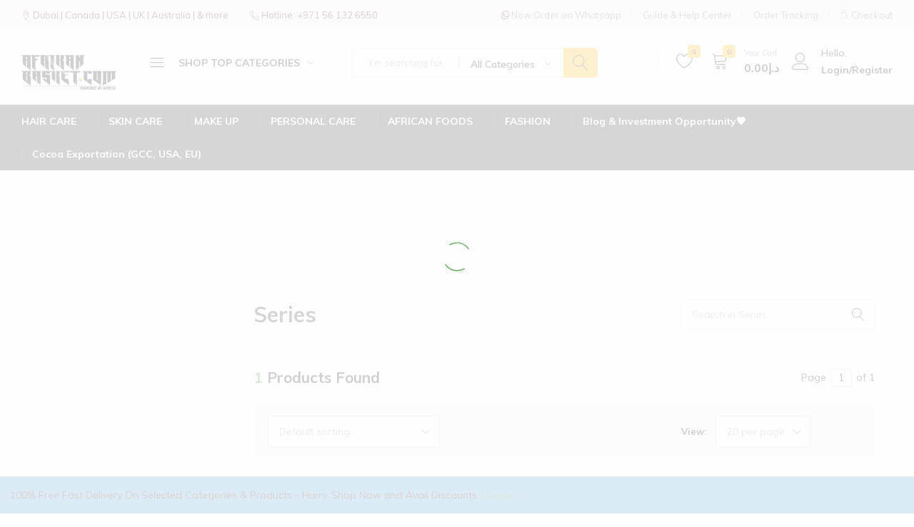

--- FILE ---
content_type: text/html; charset=UTF-8
request_url: https://afrikanbasket.com/product-brand/series/
body_size: 89353
content:
<!doctype html>
<html lang="en-US">
<head>
    <meta charset="UTF-8">
    <meta name="viewport" content="width=device-width, initial-scale=1">
    <link rel="profile" href="https://gmpg.org/xfn/11">
	
	<meta name="google-site-verification" content="AAep0_8_P247e8ULp2Q3IXybWfXfECUBZmz6y-8h1Fk" />
	<script async src="https://pagead2.googlesyndication.com/pagead/js/adsbygoogle.js?client=ca-pub-6307673717716414"
     crossorigin="anonymous"></script>

	<!-- Meta Pixel Code -->
<script>
!function(f,b,e,v,n,t,s)
{if(f.fbq)return;n=f.fbq=function(){n.callMethod?
n.callMethod.apply(n,arguments):n.queue.push(arguments)};
if(!f._fbq)f._fbq=n;n.push=n;n.loaded=!0;n.version='2.0';
n.queue=[];t=b.createElement(e);t.async=!0;
t.src=v;s=b.getElementsByTagName(e)[0];
s.parentNode.insertBefore(t,s)}(window, document,'script',
'https://connect.facebook.net/en_US/fbevents.js');
fbq('init', '284880524714367');
fbq('track', 'PageView');
</script>
<noscript><img height="1" width="1" style="display:none"
src="https://www.facebook.com/tr?id=284880524714367&ev=PageView&noscript=1"
/></noscript>
<!-- End Meta Pixel Code -->
	
	
					<script>document.documentElement.className = document.documentElement.className + ' yes-js js_active js'</script>
			<script type="text/javascript">
/* <![CDATA[ */
window.JetpackScriptData = {"site":{"icon":"https://afrikanbasket.com/wp-content/uploads/2022/12/cropped-AFRIKAN-BASKET-LOGO-SHIELD-PNG.png","title":"AfrikanBasket.com","host":"unknown","is_wpcom_platform":false}};
/* ]]> */
</script>
<meta name='robots' content='index, follow, max-image-preview:large, max-snippet:-1, max-video-preview:-1' />
	<style>img:is([sizes="auto" i], [sizes^="auto," i]) { contain-intrinsic-size: 3000px 1500px }</style>
	
                                    
            
	<!-- This site is optimized with the Yoast SEO plugin v25.5 - https://yoast.com/wordpress/plugins/seo/ -->
	<title>Series Archives - AfrikanBasket.com</title>
	<link rel="canonical" href="https://afrikanbasket.com/product-brand/series/" />
	<meta property="og:locale" content="en_US" />
	<meta property="og:type" content="article" />
	<meta property="og:title" content="Series Archives - AfrikanBasket.com" />
	<meta property="og:url" content="https://afrikanbasket.com/product-brand/series/" />
	<meta property="og:site_name" content="AfrikanBasket.com" />
	<meta name="twitter:card" content="summary_large_image" />
	<script type="application/ld+json" class="yoast-schema-graph">{"@context":"https://schema.org","@graph":[{"@type":"CollectionPage","@id":"https://afrikanbasket.com/product-brand/series/","url":"https://afrikanbasket.com/product-brand/series/","name":"Series Archives - AfrikanBasket.com","isPartOf":{"@id":"https://afrikanbasket.com/#website"},"primaryImageOfPage":{"@id":"https://afrikanbasket.com/product-brand/series/#primaryimage"},"image":{"@id":"https://afrikanbasket.com/product-brand/series/#primaryimage"},"thumbnailUrl":"https://afrikanbasket.com/wp-content/uploads/2022/10/series-1.jpg","breadcrumb":{"@id":"https://afrikanbasket.com/product-brand/series/#breadcrumb"},"inLanguage":"en-US"},{"@type":"ImageObject","inLanguage":"en-US","@id":"https://afrikanbasket.com/product-brand/series/#primaryimage","url":"https://afrikanbasket.com/wp-content/uploads/2022/10/series-1.jpg","contentUrl":"https://afrikanbasket.com/wp-content/uploads/2022/10/series-1.jpg","width":800,"height":800},{"@type":"BreadcrumbList","@id":"https://afrikanbasket.com/product-brand/series/#breadcrumb","itemListElement":[{"@type":"ListItem","position":1,"name":"Home","item":"https://afrikanbasket.com/"},{"@type":"ListItem","position":2,"name":"Series"}]},{"@type":"WebSite","@id":"https://afrikanbasket.com/#website","url":"https://afrikanbasket.com/","name":"AfrikanBasket.com","description":"Inspired by Africa!!","publisher":{"@id":"https://afrikanbasket.com/#organization"},"alternateName":"Afrikan Basket General Trading LLC","potentialAction":[{"@type":"SearchAction","target":{"@type":"EntryPoint","urlTemplate":"https://afrikanbasket.com/?s={search_term_string}"},"query-input":{"@type":"PropertyValueSpecification","valueRequired":true,"valueName":"search_term_string"}}],"inLanguage":"en-US"},{"@type":"Organization","@id":"https://afrikanbasket.com/#organization","name":"AfrikanBasket.com","url":"https://afrikanbasket.com/","logo":{"@type":"ImageObject","inLanguage":"en-US","@id":"https://afrikanbasket.com/#/schema/logo/image/","url":"https://afrikanbasket.com/wp-content/uploads/2022/12/AFRIKAN-BASKET-LOGO-MAIN-PNG.png","contentUrl":"https://afrikanbasket.com/wp-content/uploads/2022/12/AFRIKAN-BASKET-LOGO-MAIN-PNG.png","width":1870,"height":688,"caption":"AfrikanBasket.com"},"image":{"@id":"https://afrikanbasket.com/#/schema/logo/image/"},"sameAs":["https://www.facebook.com/afrikanbasketuae/"]}]}</script>
	<!-- / Yoast SEO plugin. -->


<link rel='dns-prefetch' href='//maxcdn.bootstrapcdn.com' />
<link rel="alternate" type="application/rss+xml" title="AfrikanBasket.com &raquo; Feed" href="https://afrikanbasket.com/feed/" />
<link rel="alternate" type="application/rss+xml" title="AfrikanBasket.com &raquo; Comments Feed" href="https://afrikanbasket.com/comments/feed/" />
<link rel="alternate" type="application/rss+xml" title="AfrikanBasket.com &raquo; Series Brand Feed" href="https://afrikanbasket.com/product-brand/series/feed/" />
		<!-- This site uses the Google Analytics by MonsterInsights plugin v9.6.1 - Using Analytics tracking - https://www.monsterinsights.com/ -->
							<script src="//www.googletagmanager.com/gtag/js?id=G-2KTDMB7D59"  data-cfasync="false" data-wpfc-render="false" type="text/javascript" async></script>
			<script data-cfasync="false" data-wpfc-render="false" type="text/javascript">
				var mi_version = '9.6.1';
				var mi_track_user = true;
				var mi_no_track_reason = '';
								var MonsterInsightsDefaultLocations = {"page_location":"https:\/\/afrikanbasket.com\/product-brand\/series\/"};
								if ( typeof MonsterInsightsPrivacyGuardFilter === 'function' ) {
					var MonsterInsightsLocations = (typeof MonsterInsightsExcludeQuery === 'object') ? MonsterInsightsPrivacyGuardFilter( MonsterInsightsExcludeQuery ) : MonsterInsightsPrivacyGuardFilter( MonsterInsightsDefaultLocations );
				} else {
					var MonsterInsightsLocations = (typeof MonsterInsightsExcludeQuery === 'object') ? MonsterInsightsExcludeQuery : MonsterInsightsDefaultLocations;
				}

								var disableStrs = [
										'ga-disable-G-2KTDMB7D59',
									];

				/* Function to detect opted out users */
				function __gtagTrackerIsOptedOut() {
					for (var index = 0; index < disableStrs.length; index++) {
						if (document.cookie.indexOf(disableStrs[index] + '=true') > -1) {
							return true;
						}
					}

					return false;
				}

				/* Disable tracking if the opt-out cookie exists. */
				if (__gtagTrackerIsOptedOut()) {
					for (var index = 0; index < disableStrs.length; index++) {
						window[disableStrs[index]] = true;
					}
				}

				/* Opt-out function */
				function __gtagTrackerOptout() {
					for (var index = 0; index < disableStrs.length; index++) {
						document.cookie = disableStrs[index] + '=true; expires=Thu, 31 Dec 2099 23:59:59 UTC; path=/';
						window[disableStrs[index]] = true;
					}
				}

				if ('undefined' === typeof gaOptout) {
					function gaOptout() {
						__gtagTrackerOptout();
					}
				}
								window.dataLayer = window.dataLayer || [];

				window.MonsterInsightsDualTracker = {
					helpers: {},
					trackers: {},
				};
				if (mi_track_user) {
					function __gtagDataLayer() {
						dataLayer.push(arguments);
					}

					function __gtagTracker(type, name, parameters) {
						if (!parameters) {
							parameters = {};
						}

						if (parameters.send_to) {
							__gtagDataLayer.apply(null, arguments);
							return;
						}

						if (type === 'event') {
														parameters.send_to = monsterinsights_frontend.v4_id;
							var hookName = name;
							if (typeof parameters['event_category'] !== 'undefined') {
								hookName = parameters['event_category'] + ':' + name;
							}

							if (typeof MonsterInsightsDualTracker.trackers[hookName] !== 'undefined') {
								MonsterInsightsDualTracker.trackers[hookName](parameters);
							} else {
								__gtagDataLayer('event', name, parameters);
							}
							
						} else {
							__gtagDataLayer.apply(null, arguments);
						}
					}

					__gtagTracker('js', new Date());
					__gtagTracker('set', {
						'developer_id.dZGIzZG': true,
											});
					if ( MonsterInsightsLocations.page_location ) {
						__gtagTracker('set', MonsterInsightsLocations);
					}
										__gtagTracker('config', 'G-2KTDMB7D59', {"forceSSL":"true","link_attribution":"true"} );
															window.gtag = __gtagTracker;										(function () {
						/* https://developers.google.com/analytics/devguides/collection/analyticsjs/ */
						/* ga and __gaTracker compatibility shim. */
						var noopfn = function () {
							return null;
						};
						var newtracker = function () {
							return new Tracker();
						};
						var Tracker = function () {
							return null;
						};
						var p = Tracker.prototype;
						p.get = noopfn;
						p.set = noopfn;
						p.send = function () {
							var args = Array.prototype.slice.call(arguments);
							args.unshift('send');
							__gaTracker.apply(null, args);
						};
						var __gaTracker = function () {
							var len = arguments.length;
							if (len === 0) {
								return;
							}
							var f = arguments[len - 1];
							if (typeof f !== 'object' || f === null || typeof f.hitCallback !== 'function') {
								if ('send' === arguments[0]) {
									var hitConverted, hitObject = false, action;
									if ('event' === arguments[1]) {
										if ('undefined' !== typeof arguments[3]) {
											hitObject = {
												'eventAction': arguments[3],
												'eventCategory': arguments[2],
												'eventLabel': arguments[4],
												'value': arguments[5] ? arguments[5] : 1,
											}
										}
									}
									if ('pageview' === arguments[1]) {
										if ('undefined' !== typeof arguments[2]) {
											hitObject = {
												'eventAction': 'page_view',
												'page_path': arguments[2],
											}
										}
									}
									if (typeof arguments[2] === 'object') {
										hitObject = arguments[2];
									}
									if (typeof arguments[5] === 'object') {
										Object.assign(hitObject, arguments[5]);
									}
									if ('undefined' !== typeof arguments[1].hitType) {
										hitObject = arguments[1];
										if ('pageview' === hitObject.hitType) {
											hitObject.eventAction = 'page_view';
										}
									}
									if (hitObject) {
										action = 'timing' === arguments[1].hitType ? 'timing_complete' : hitObject.eventAction;
										hitConverted = mapArgs(hitObject);
										__gtagTracker('event', action, hitConverted);
									}
								}
								return;
							}

							function mapArgs(args) {
								var arg, hit = {};
								var gaMap = {
									'eventCategory': 'event_category',
									'eventAction': 'event_action',
									'eventLabel': 'event_label',
									'eventValue': 'event_value',
									'nonInteraction': 'non_interaction',
									'timingCategory': 'event_category',
									'timingVar': 'name',
									'timingValue': 'value',
									'timingLabel': 'event_label',
									'page': 'page_path',
									'location': 'page_location',
									'title': 'page_title',
									'referrer' : 'page_referrer',
								};
								for (arg in args) {
																		if (!(!args.hasOwnProperty(arg) || !gaMap.hasOwnProperty(arg))) {
										hit[gaMap[arg]] = args[arg];
									} else {
										hit[arg] = args[arg];
									}
								}
								return hit;
							}

							try {
								f.hitCallback();
							} catch (ex) {
							}
						};
						__gaTracker.create = newtracker;
						__gaTracker.getByName = newtracker;
						__gaTracker.getAll = function () {
							return [];
						};
						__gaTracker.remove = noopfn;
						__gaTracker.loaded = true;
						window['__gaTracker'] = __gaTracker;
					})();
									} else {
										console.log("");
					(function () {
						function __gtagTracker() {
							return null;
						}

						window['__gtagTracker'] = __gtagTracker;
						window['gtag'] = __gtagTracker;
					})();
									}
			</script>
				<!-- / Google Analytics by MonsterInsights -->
		<script type="text/javascript">
/* <![CDATA[ */
window._wpemojiSettings = {"baseUrl":"https:\/\/s.w.org\/images\/core\/emoji\/16.0.1\/72x72\/","ext":".png","svgUrl":"https:\/\/s.w.org\/images\/core\/emoji\/16.0.1\/svg\/","svgExt":".svg","source":{"concatemoji":"https:\/\/afrikanbasket.com\/wp-includes\/js\/wp-emoji-release.min.js?ver=6.8.2"}};
/*! This file is auto-generated */
!function(s,n){var o,i,e;function c(e){try{var t={supportTests:e,timestamp:(new Date).valueOf()};sessionStorage.setItem(o,JSON.stringify(t))}catch(e){}}function p(e,t,n){e.clearRect(0,0,e.canvas.width,e.canvas.height),e.fillText(t,0,0);var t=new Uint32Array(e.getImageData(0,0,e.canvas.width,e.canvas.height).data),a=(e.clearRect(0,0,e.canvas.width,e.canvas.height),e.fillText(n,0,0),new Uint32Array(e.getImageData(0,0,e.canvas.width,e.canvas.height).data));return t.every(function(e,t){return e===a[t]})}function u(e,t){e.clearRect(0,0,e.canvas.width,e.canvas.height),e.fillText(t,0,0);for(var n=e.getImageData(16,16,1,1),a=0;a<n.data.length;a++)if(0!==n.data[a])return!1;return!0}function f(e,t,n,a){switch(t){case"flag":return n(e,"\ud83c\udff3\ufe0f\u200d\u26a7\ufe0f","\ud83c\udff3\ufe0f\u200b\u26a7\ufe0f")?!1:!n(e,"\ud83c\udde8\ud83c\uddf6","\ud83c\udde8\u200b\ud83c\uddf6")&&!n(e,"\ud83c\udff4\udb40\udc67\udb40\udc62\udb40\udc65\udb40\udc6e\udb40\udc67\udb40\udc7f","\ud83c\udff4\u200b\udb40\udc67\u200b\udb40\udc62\u200b\udb40\udc65\u200b\udb40\udc6e\u200b\udb40\udc67\u200b\udb40\udc7f");case"emoji":return!a(e,"\ud83e\udedf")}return!1}function g(e,t,n,a){var r="undefined"!=typeof WorkerGlobalScope&&self instanceof WorkerGlobalScope?new OffscreenCanvas(300,150):s.createElement("canvas"),o=r.getContext("2d",{willReadFrequently:!0}),i=(o.textBaseline="top",o.font="600 32px Arial",{});return e.forEach(function(e){i[e]=t(o,e,n,a)}),i}function t(e){var t=s.createElement("script");t.src=e,t.defer=!0,s.head.appendChild(t)}"undefined"!=typeof Promise&&(o="wpEmojiSettingsSupports",i=["flag","emoji"],n.supports={everything:!0,everythingExceptFlag:!0},e=new Promise(function(e){s.addEventListener("DOMContentLoaded",e,{once:!0})}),new Promise(function(t){var n=function(){try{var e=JSON.parse(sessionStorage.getItem(o));if("object"==typeof e&&"number"==typeof e.timestamp&&(new Date).valueOf()<e.timestamp+604800&&"object"==typeof e.supportTests)return e.supportTests}catch(e){}return null}();if(!n){if("undefined"!=typeof Worker&&"undefined"!=typeof OffscreenCanvas&&"undefined"!=typeof URL&&URL.createObjectURL&&"undefined"!=typeof Blob)try{var e="postMessage("+g.toString()+"("+[JSON.stringify(i),f.toString(),p.toString(),u.toString()].join(",")+"));",a=new Blob([e],{type:"text/javascript"}),r=new Worker(URL.createObjectURL(a),{name:"wpTestEmojiSupports"});return void(r.onmessage=function(e){c(n=e.data),r.terminate(),t(n)})}catch(e){}c(n=g(i,f,p,u))}t(n)}).then(function(e){for(var t in e)n.supports[t]=e[t],n.supports.everything=n.supports.everything&&n.supports[t],"flag"!==t&&(n.supports.everythingExceptFlag=n.supports.everythingExceptFlag&&n.supports[t]);n.supports.everythingExceptFlag=n.supports.everythingExceptFlag&&!n.supports.flag,n.DOMReady=!1,n.readyCallback=function(){n.DOMReady=!0}}).then(function(){return e}).then(function(){var e;n.supports.everything||(n.readyCallback(),(e=n.source||{}).concatemoji?t(e.concatemoji):e.wpemoji&&e.twemoji&&(t(e.twemoji),t(e.wpemoji)))}))}((window,document),window._wpemojiSettings);
/* ]]> */
</script>
<link rel='stylesheet' id='wc-stripe-blocks-checkout-style-css' href='https://afrikanbasket.com/wp-content/plugins/woocommerce-gateway-stripe/build/upe-blocks.css?ver=a7aab132721a0ef865695d5cfdc746fb' type='text/css' media='all' />
<link rel='stylesheet' id='wc-price-based-country-frontend-css' href='https://afrikanbasket.com/wp-content/plugins/woocommerce-product-price-based-on-countries/assets/css/frontend.min.css?ver=4.0.8' type='text/css' media='all' />
<style id='wp-emoji-styles-inline-css' type='text/css'>

	img.wp-smiley, img.emoji {
		display: inline !important;
		border: none !important;
		box-shadow: none !important;
		height: 1em !important;
		width: 1em !important;
		margin: 0 0.07em !important;
		vertical-align: -0.1em !important;
		background: none !important;
		padding: 0 !important;
	}
</style>
<link rel='stylesheet' id='wp-block-library-css' href='https://afrikanbasket.com/wp-includes/css/dist/block-library/style.min.css?ver=6.8.2' type='text/css' media='all' />
<style id='wp-block-library-theme-inline-css' type='text/css'>
.wp-block-audio :where(figcaption){color:#555;font-size:13px;text-align:center}.is-dark-theme .wp-block-audio :where(figcaption){color:#ffffffa6}.wp-block-audio{margin:0 0 1em}.wp-block-code{border:1px solid #ccc;border-radius:4px;font-family:Menlo,Consolas,monaco,monospace;padding:.8em 1em}.wp-block-embed :where(figcaption){color:#555;font-size:13px;text-align:center}.is-dark-theme .wp-block-embed :where(figcaption){color:#ffffffa6}.wp-block-embed{margin:0 0 1em}.blocks-gallery-caption{color:#555;font-size:13px;text-align:center}.is-dark-theme .blocks-gallery-caption{color:#ffffffa6}:root :where(.wp-block-image figcaption){color:#555;font-size:13px;text-align:center}.is-dark-theme :root :where(.wp-block-image figcaption){color:#ffffffa6}.wp-block-image{margin:0 0 1em}.wp-block-pullquote{border-bottom:4px solid;border-top:4px solid;color:currentColor;margin-bottom:1.75em}.wp-block-pullquote cite,.wp-block-pullquote footer,.wp-block-pullquote__citation{color:currentColor;font-size:.8125em;font-style:normal;text-transform:uppercase}.wp-block-quote{border-left:.25em solid;margin:0 0 1.75em;padding-left:1em}.wp-block-quote cite,.wp-block-quote footer{color:currentColor;font-size:.8125em;font-style:normal;position:relative}.wp-block-quote:where(.has-text-align-right){border-left:none;border-right:.25em solid;padding-left:0;padding-right:1em}.wp-block-quote:where(.has-text-align-center){border:none;padding-left:0}.wp-block-quote.is-large,.wp-block-quote.is-style-large,.wp-block-quote:where(.is-style-plain){border:none}.wp-block-search .wp-block-search__label{font-weight:700}.wp-block-search__button{border:1px solid #ccc;padding:.375em .625em}:where(.wp-block-group.has-background){padding:1.25em 2.375em}.wp-block-separator.has-css-opacity{opacity:.4}.wp-block-separator{border:none;border-bottom:2px solid;margin-left:auto;margin-right:auto}.wp-block-separator.has-alpha-channel-opacity{opacity:1}.wp-block-separator:not(.is-style-wide):not(.is-style-dots){width:100px}.wp-block-separator.has-background:not(.is-style-dots){border-bottom:none;height:1px}.wp-block-separator.has-background:not(.is-style-wide):not(.is-style-dots){height:2px}.wp-block-table{margin:0 0 1em}.wp-block-table td,.wp-block-table th{word-break:normal}.wp-block-table :where(figcaption){color:#555;font-size:13px;text-align:center}.is-dark-theme .wp-block-table :where(figcaption){color:#ffffffa6}.wp-block-video :where(figcaption){color:#555;font-size:13px;text-align:center}.is-dark-theme .wp-block-video :where(figcaption){color:#ffffffa6}.wp-block-video{margin:0 0 1em}:root :where(.wp-block-template-part.has-background){margin-bottom:0;margin-top:0;padding:1.25em 2.375em}
</style>
<style id='classic-theme-styles-inline-css' type='text/css'>
/*! This file is auto-generated */
.wp-block-button__link{color:#fff;background-color:#32373c;border-radius:9999px;box-shadow:none;text-decoration:none;padding:calc(.667em + 2px) calc(1.333em + 2px);font-size:1.125em}.wp-block-file__button{background:#32373c;color:#fff;text-decoration:none}
</style>
<link rel='stylesheet' id='jquery-selectBox-css' href='https://afrikanbasket.com/wp-content/plugins/yith-woocommerce-wishlist/assets/css/jquery.selectBox.css?ver=1.2.0' type='text/css' media='all' />
<link rel='stylesheet' id='woocommerce_prettyPhoto_css-css' href='//afrikanbasket.com/wp-content/plugins/woocommerce/assets/css/prettyPhoto.css?ver=3.1.6' type='text/css' media='all' />
<link rel='stylesheet' id='yith-wcwl-main-css' href='https://afrikanbasket.com/wp-content/plugins/yith-woocommerce-wishlist/assets/css/style.css?ver=4.7.0' type='text/css' media='all' />
<style id='yith-wcwl-main-inline-css' type='text/css'>
 :root { --color-add-to-wishlist-background: #333333; --color-add-to-wishlist-text: #FFFFFF; --color-add-to-wishlist-border: #333333; --color-add-to-wishlist-background-hover: #333333; --color-add-to-wishlist-text-hover: #FFFFFF; --color-add-to-wishlist-border-hover: #333333; --rounded-corners-radius: 26px; --add-to-cart-rounded-corners-radius: 16px; --color-headers-background: #F4F4F4; --feedback-duration: 3s } 
 :root { --color-add-to-wishlist-background: #333333; --color-add-to-wishlist-text: #FFFFFF; --color-add-to-wishlist-border: #333333; --color-add-to-wishlist-background-hover: #333333; --color-add-to-wishlist-text-hover: #FFFFFF; --color-add-to-wishlist-border-hover: #333333; --rounded-corners-radius: 26px; --add-to-cart-rounded-corners-radius: 16px; --color-headers-background: #F4F4F4; --feedback-duration: 3s } 
</style>
<style id='global-styles-inline-css' type='text/css'>
:root{--wp--preset--aspect-ratio--square: 1;--wp--preset--aspect-ratio--4-3: 4/3;--wp--preset--aspect-ratio--3-4: 3/4;--wp--preset--aspect-ratio--3-2: 3/2;--wp--preset--aspect-ratio--2-3: 2/3;--wp--preset--aspect-ratio--16-9: 16/9;--wp--preset--aspect-ratio--9-16: 9/16;--wp--preset--color--black: #000000;--wp--preset--color--cyan-bluish-gray: #abb8c3;--wp--preset--color--white: #ffffff;--wp--preset--color--pale-pink: #f78da7;--wp--preset--color--vivid-red: #cf2e2e;--wp--preset--color--luminous-vivid-orange: #ff6900;--wp--preset--color--luminous-vivid-amber: #fcb900;--wp--preset--color--light-green-cyan: #7bdcb5;--wp--preset--color--vivid-green-cyan: #00d084;--wp--preset--color--pale-cyan-blue: #8ed1fc;--wp--preset--color--vivid-cyan-blue: #0693e3;--wp--preset--color--vivid-purple: #9b51e0;--wp--preset--gradient--vivid-cyan-blue-to-vivid-purple: linear-gradient(135deg,rgba(6,147,227,1) 0%,rgb(155,81,224) 100%);--wp--preset--gradient--light-green-cyan-to-vivid-green-cyan: linear-gradient(135deg,rgb(122,220,180) 0%,rgb(0,208,130) 100%);--wp--preset--gradient--luminous-vivid-amber-to-luminous-vivid-orange: linear-gradient(135deg,rgba(252,185,0,1) 0%,rgba(255,105,0,1) 100%);--wp--preset--gradient--luminous-vivid-orange-to-vivid-red: linear-gradient(135deg,rgba(255,105,0,1) 0%,rgb(207,46,46) 100%);--wp--preset--gradient--very-light-gray-to-cyan-bluish-gray: linear-gradient(135deg,rgb(238,238,238) 0%,rgb(169,184,195) 100%);--wp--preset--gradient--cool-to-warm-spectrum: linear-gradient(135deg,rgb(74,234,220) 0%,rgb(151,120,209) 20%,rgb(207,42,186) 40%,rgb(238,44,130) 60%,rgb(251,105,98) 80%,rgb(254,248,76) 100%);--wp--preset--gradient--blush-light-purple: linear-gradient(135deg,rgb(255,206,236) 0%,rgb(152,150,240) 100%);--wp--preset--gradient--blush-bordeaux: linear-gradient(135deg,rgb(254,205,165) 0%,rgb(254,45,45) 50%,rgb(107,0,62) 100%);--wp--preset--gradient--luminous-dusk: linear-gradient(135deg,rgb(255,203,112) 0%,rgb(199,81,192) 50%,rgb(65,88,208) 100%);--wp--preset--gradient--pale-ocean: linear-gradient(135deg,rgb(255,245,203) 0%,rgb(182,227,212) 50%,rgb(51,167,181) 100%);--wp--preset--gradient--electric-grass: linear-gradient(135deg,rgb(202,248,128) 0%,rgb(113,206,126) 100%);--wp--preset--gradient--midnight: linear-gradient(135deg,rgb(2,3,129) 0%,rgb(40,116,252) 100%);--wp--preset--font-size--small: 13px;--wp--preset--font-size--medium: 20px;--wp--preset--font-size--large: 36px;--wp--preset--font-size--x-large: 42px;--wp--preset--font-family--inter: "Inter", sans-serif;--wp--preset--font-family--cardo: Cardo;--wp--preset--spacing--20: 0.44rem;--wp--preset--spacing--30: 0.67rem;--wp--preset--spacing--40: 1rem;--wp--preset--spacing--50: 1.5rem;--wp--preset--spacing--60: 2.25rem;--wp--preset--spacing--70: 3.38rem;--wp--preset--spacing--80: 5.06rem;--wp--preset--shadow--natural: 6px 6px 9px rgba(0, 0, 0, 0.2);--wp--preset--shadow--deep: 12px 12px 50px rgba(0, 0, 0, 0.4);--wp--preset--shadow--sharp: 6px 6px 0px rgba(0, 0, 0, 0.2);--wp--preset--shadow--outlined: 6px 6px 0px -3px rgba(255, 255, 255, 1), 6px 6px rgba(0, 0, 0, 1);--wp--preset--shadow--crisp: 6px 6px 0px rgba(0, 0, 0, 1);}:where(.is-layout-flex){gap: 0.5em;}:where(.is-layout-grid){gap: 0.5em;}body .is-layout-flex{display: flex;}.is-layout-flex{flex-wrap: wrap;align-items: center;}.is-layout-flex > :is(*, div){margin: 0;}body .is-layout-grid{display: grid;}.is-layout-grid > :is(*, div){margin: 0;}:where(.wp-block-columns.is-layout-flex){gap: 2em;}:where(.wp-block-columns.is-layout-grid){gap: 2em;}:where(.wp-block-post-template.is-layout-flex){gap: 1.25em;}:where(.wp-block-post-template.is-layout-grid){gap: 1.25em;}.has-black-color{color: var(--wp--preset--color--black) !important;}.has-cyan-bluish-gray-color{color: var(--wp--preset--color--cyan-bluish-gray) !important;}.has-white-color{color: var(--wp--preset--color--white) !important;}.has-pale-pink-color{color: var(--wp--preset--color--pale-pink) !important;}.has-vivid-red-color{color: var(--wp--preset--color--vivid-red) !important;}.has-luminous-vivid-orange-color{color: var(--wp--preset--color--luminous-vivid-orange) !important;}.has-luminous-vivid-amber-color{color: var(--wp--preset--color--luminous-vivid-amber) !important;}.has-light-green-cyan-color{color: var(--wp--preset--color--light-green-cyan) !important;}.has-vivid-green-cyan-color{color: var(--wp--preset--color--vivid-green-cyan) !important;}.has-pale-cyan-blue-color{color: var(--wp--preset--color--pale-cyan-blue) !important;}.has-vivid-cyan-blue-color{color: var(--wp--preset--color--vivid-cyan-blue) !important;}.has-vivid-purple-color{color: var(--wp--preset--color--vivid-purple) !important;}.has-black-background-color{background-color: var(--wp--preset--color--black) !important;}.has-cyan-bluish-gray-background-color{background-color: var(--wp--preset--color--cyan-bluish-gray) !important;}.has-white-background-color{background-color: var(--wp--preset--color--white) !important;}.has-pale-pink-background-color{background-color: var(--wp--preset--color--pale-pink) !important;}.has-vivid-red-background-color{background-color: var(--wp--preset--color--vivid-red) !important;}.has-luminous-vivid-orange-background-color{background-color: var(--wp--preset--color--luminous-vivid-orange) !important;}.has-luminous-vivid-amber-background-color{background-color: var(--wp--preset--color--luminous-vivid-amber) !important;}.has-light-green-cyan-background-color{background-color: var(--wp--preset--color--light-green-cyan) !important;}.has-vivid-green-cyan-background-color{background-color: var(--wp--preset--color--vivid-green-cyan) !important;}.has-pale-cyan-blue-background-color{background-color: var(--wp--preset--color--pale-cyan-blue) !important;}.has-vivid-cyan-blue-background-color{background-color: var(--wp--preset--color--vivid-cyan-blue) !important;}.has-vivid-purple-background-color{background-color: var(--wp--preset--color--vivid-purple) !important;}.has-black-border-color{border-color: var(--wp--preset--color--black) !important;}.has-cyan-bluish-gray-border-color{border-color: var(--wp--preset--color--cyan-bluish-gray) !important;}.has-white-border-color{border-color: var(--wp--preset--color--white) !important;}.has-pale-pink-border-color{border-color: var(--wp--preset--color--pale-pink) !important;}.has-vivid-red-border-color{border-color: var(--wp--preset--color--vivid-red) !important;}.has-luminous-vivid-orange-border-color{border-color: var(--wp--preset--color--luminous-vivid-orange) !important;}.has-luminous-vivid-amber-border-color{border-color: var(--wp--preset--color--luminous-vivid-amber) !important;}.has-light-green-cyan-border-color{border-color: var(--wp--preset--color--light-green-cyan) !important;}.has-vivid-green-cyan-border-color{border-color: var(--wp--preset--color--vivid-green-cyan) !important;}.has-pale-cyan-blue-border-color{border-color: var(--wp--preset--color--pale-cyan-blue) !important;}.has-vivid-cyan-blue-border-color{border-color: var(--wp--preset--color--vivid-cyan-blue) !important;}.has-vivid-purple-border-color{border-color: var(--wp--preset--color--vivid-purple) !important;}.has-vivid-cyan-blue-to-vivid-purple-gradient-background{background: var(--wp--preset--gradient--vivid-cyan-blue-to-vivid-purple) !important;}.has-light-green-cyan-to-vivid-green-cyan-gradient-background{background: var(--wp--preset--gradient--light-green-cyan-to-vivid-green-cyan) !important;}.has-luminous-vivid-amber-to-luminous-vivid-orange-gradient-background{background: var(--wp--preset--gradient--luminous-vivid-amber-to-luminous-vivid-orange) !important;}.has-luminous-vivid-orange-to-vivid-red-gradient-background{background: var(--wp--preset--gradient--luminous-vivid-orange-to-vivid-red) !important;}.has-very-light-gray-to-cyan-bluish-gray-gradient-background{background: var(--wp--preset--gradient--very-light-gray-to-cyan-bluish-gray) !important;}.has-cool-to-warm-spectrum-gradient-background{background: var(--wp--preset--gradient--cool-to-warm-spectrum) !important;}.has-blush-light-purple-gradient-background{background: var(--wp--preset--gradient--blush-light-purple) !important;}.has-blush-bordeaux-gradient-background{background: var(--wp--preset--gradient--blush-bordeaux) !important;}.has-luminous-dusk-gradient-background{background: var(--wp--preset--gradient--luminous-dusk) !important;}.has-pale-ocean-gradient-background{background: var(--wp--preset--gradient--pale-ocean) !important;}.has-electric-grass-gradient-background{background: var(--wp--preset--gradient--electric-grass) !important;}.has-midnight-gradient-background{background: var(--wp--preset--gradient--midnight) !important;}.has-small-font-size{font-size: var(--wp--preset--font-size--small) !important;}.has-medium-font-size{font-size: var(--wp--preset--font-size--medium) !important;}.has-large-font-size{font-size: var(--wp--preset--font-size--large) !important;}.has-x-large-font-size{font-size: var(--wp--preset--font-size--x-large) !important;}
:where(.wp-block-post-template.is-layout-flex){gap: 1.25em;}:where(.wp-block-post-template.is-layout-grid){gap: 1.25em;}
:where(.wp-block-columns.is-layout-flex){gap: 2em;}:where(.wp-block-columns.is-layout-grid){gap: 2em;}
:root :where(.wp-block-pullquote){font-size: 1.5em;line-height: 1.6;}
</style>
<link rel='stylesheet' id='contact-form-7-css' href='https://afrikanbasket.com/wp-content/plugins/contact-form-7/includes/css/styles.css?ver=5.9.8' type='text/css' media='all' />
<link rel='stylesheet' id='Font_Awesome-css' href='https://maxcdn.bootstrapcdn.com/font-awesome/latest/css/font-awesome.min.css?ver=1.0' type='text/css' media='all' />
<link rel='stylesheet' id='cor_front_css-css' href='https://afrikanbasket.com/wp-content/plugins/country-restrictions-for-woocommerce/front/../assets/css/cor_front.css?ver=1.0' type='text/css' media='all' />
<link rel='stylesheet' id='wp-ai-content-generator-css' href='https://afrikanbasket.com/wp-content/plugins/gpt3-ai-content-generator-premium/public/css/wp-ai-content-generator-public.css?ver=1.8.62' type='text/css' media='all' />
<style id='woocommerce-inline-inline-css' type='text/css'>
.woocommerce form .form-row .required { visibility: visible; }
</style>
<link rel='stylesheet' id='wcboost-variation-swatches-css' href='https://afrikanbasket.com/wp-content/plugins/wcboost-variation-swatches/assets/css/frontend.css?ver=1.1.2' type='text/css' media='all' />
<style id='wcboost-variation-swatches-inline-css' type='text/css'>
:root { --wcboost-swatches-item-width: 30px; --wcboost-swatches-item-height: 30px; }
</style>
<link rel='stylesheet' id='elementor-icons-css' href='https://afrikanbasket.com/wp-content/plugins/elementor/assets/lib/eicons/css/elementor-icons.min.css?ver=5.43.0' type='text/css' media='all' />
<link rel='stylesheet' id='elementor-frontend-css' href='https://afrikanbasket.com/wp-content/plugins/elementor/assets/css/frontend.min.css?ver=3.30.2' type='text/css' media='all' />
<link rel='stylesheet' id='elementor-post-6-css' href='https://afrikanbasket.com/wp-content/uploads/elementor/css/post-6.css?ver=1714081094' type='text/css' media='all' />
<link rel='stylesheet' id='font-awesome-5-all-css' href='https://afrikanbasket.com/wp-content/plugins/elementor/assets/lib/font-awesome/css/all.min.css?ver=3.30.2' type='text/css' media='all' />
<link rel='stylesheet' id='font-awesome-4-shim-css' href='https://afrikanbasket.com/wp-content/plugins/elementor/assets/lib/font-awesome/css/v4-shims.min.css?ver=3.30.2' type='text/css' media='all' />
<link rel='stylesheet' id='jquery-fixedheadertable-style-css' href='https://afrikanbasket.com/wp-content/plugins/yith-woocommerce-compare/assets/css/jquery.dataTables.css?ver=1.10.18' type='text/css' media='all' />
<link rel='stylesheet' id='yith_woocompare_page-css' href='https://afrikanbasket.com/wp-content/themes/farmart/woocommerce/compare.css?ver=3.2.0' type='text/css' media='all' />
<link rel='stylesheet' id='yith-woocompare-widget-css' href='https://afrikanbasket.com/wp-content/plugins/yith-woocommerce-compare/assets/css/widget.css?ver=3.2.0' type='text/css' media='all' />
<link rel='stylesheet' id='tablepress-default-css' href='https://afrikanbasket.com/wp-content/plugins/tablepress/css/build/default.css?ver=3.1.3' type='text/css' media='all' />
<link rel='stylesheet' id='tawc-deals-css' href='https://afrikanbasket.com/wp-content/plugins/woocommerce-deals/assets/css/tawc-deals.css?ver=1.0.0' type='text/css' media='all' />
<link rel='stylesheet' id='farmart-woocommerce-style-css' href='https://afrikanbasket.com/wp-content/themes/farmart/woocommerce.css?ver=20220204' type='text/css' media='all' />
<link rel='stylesheet' id='farmart-fonts-css' href='https://fonts.googleapis.com/css?family=Muli%3A400%2C600%2C700%7CPlayfair+Display%3A400%2C400i%7COpen+Sans%3A400%2C600%2C700&#038;subset=latin%2Clatin-ext&#038;ver=20190930' type='text/css' media='all' />
<link rel='stylesheet' id='farmartIcon-css' href='https://afrikanbasket.com/wp-content/themes/farmart/css/farmartIcon.css?ver=1.0.0' type='text/css' media='all' />
<link rel='stylesheet' id='bootstrap-css' href='https://afrikanbasket.com/wp-content/themes/farmart/css/bootstrap.min.css?ver=3.3.7' type='text/css' media='all' />
<link rel='stylesheet' id='photoswipe-css' href='https://afrikanbasket.com/wp-content/plugins/woocommerce/assets/css/photoswipe/photoswipe.min.css?ver=9.1.4' type='text/css' media='all' />
<link rel='stylesheet' id='magnific-css' href='https://afrikanbasket.com/wp-content/themes/farmart/css/magnific-popup.css?ver=2.0' type='text/css' media='all' />
<link rel='stylesheet' id='farmart-css' href='https://afrikanbasket.com/wp-content/themes/farmart/style.css?ver=20220304' type='text/css' media='all' />
<style id='farmart-inline-css' type='text/css'>
body{color: #4a0505;}	h1{font-family:Muli, Arial, sans-serif}	h2{font-family:Muli, Arial, sans-serif}	h3{font-family:Muli, Arial, sans-serif}	h4{font-family:Muli, Arial, sans-serif}	h5{font-family:Muli, Arial, sans-serif}	h6{font-family:Muli, Arial, sans-serif}.header-element--wishlist .mini-item-counter { color: #222222}.header-element--wishlist .mini-item-counter { background-color: #fcb800}.header-element--cart .cart-contents .fm-mini-cart-counter { color: #222222}.header-element--cart .cart-contents .fm-mini-cart-counter { background-color: #fcb800}.footer-newsletter { --fm-newsletter-text-color: #ffffff} :root {--fm-background-text-color-primary: #fff;} :root {--fm-background-text-color-secondary: #fff;}body.loading {background: url("https://afrikanbasket.com/wp-content/themes/farmart/images/loading.gif") no-repeat scroll center center transparent}.header-main, .header-v5 .header-main, .header-v6 .header-main { background-color: #ebebeb;
												--farmart-header-background-color-primary: #ebebeb;
												--farmart-header-background-color-secondary: #ebebeb; }.header-bottom { background-color: #222;
												--farmart-header-background-color-primary: #222;
												--farmart-header-background-color-secondary: #222; }.header-bottom { --farmart-header-text-hover-color: #fcb800 }.header-element--primary-button a { --farmart-header-background-color-secondary: #fcb800 }.header-element--primary-button a { --farmart-header-background-text-color-secondary: #4a0505 }.farmart-products-search .search-submit { --farmart-header-background-color-secondary: #fcb800 }.farmart-products-search .search-submit { --farmart-header-background-text-color-secondary: #222222 }.footer-infor:not(:first-child){ border-top: 1px solid #dcdcdc; }.site-footer { background-color: #192038; }.site-footer { --farmart-footer-heading-color: #ff3d71; }.site-footer { --farmart-footer-text-color: #ffffff; }
</style>
<link rel='stylesheet' id='photoswipe-default-skin-css' href='https://afrikanbasket.com/wp-content/plugins/woocommerce/assets/css/photoswipe/default-skin/default-skin.min.css?ver=9.1.4' type='text/css' media='all' />
<link rel='stylesheet' id='elementor-gf-local-roboto-css' href='https://afrikanbasket.com/wp-content/uploads/elementor/google-fonts/css/roboto.css?ver=1751994232' type='text/css' media='all' />
<link rel='stylesheet' id='elementor-gf-local-robotoslab-css' href='https://afrikanbasket.com/wp-content/uploads/elementor/google-fonts/css/robotoslab.css?ver=1751994236' type='text/css' media='all' />
<script type="text/template" id="tmpl-variation-template">
	<div class="woocommerce-variation-description">{{{ data.variation.variation_description }}}</div>
	<div class="woocommerce-variation-price">{{{ data.variation.price_html }}}</div>
	<div class="woocommerce-variation-availability">{{{ data.variation.availability_html }}}</div>
</script>
<script type="text/template" id="tmpl-unavailable-variation-template">
	<p>Sorry, this product is unavailable. Please choose a different combination.</p>
</script>
<script type="text/javascript" src="https://afrikanbasket.com/wp-includes/js/jquery/jquery.min.js?ver=3.7.1" id="jquery-core-js"></script>
<script type="text/javascript" src="https://afrikanbasket.com/wp-includes/js/jquery/jquery-migrate.min.js?ver=3.4.1" id="jquery-migrate-js"></script>
<script type="text/javascript" src="https://afrikanbasket.com/wp-content/plugins/google-analytics-for-wordpress/assets/js/frontend-gtag.min.js?ver=9.6.1" id="monsterinsights-frontend-script-js" async="async" data-wp-strategy="async"></script>
<script data-cfasync="false" data-wpfc-render="false" type="text/javascript" id='monsterinsights-frontend-script-js-extra'>/* <![CDATA[ */
var monsterinsights_frontend = {"js_events_tracking":"true","download_extensions":"doc,pdf,ppt,zip,xls,docx,pptx,xlsx","inbound_paths":"[]","home_url":"https:\/\/afrikanbasket.com","hash_tracking":"false","v4_id":"G-2KTDMB7D59"};/* ]]> */
</script>
<script type="text/javascript" src="https://afrikanbasket.com/wp-content/plugins/gpt3-ai-content-generator-premium/public/js/wp-ai-content-generator-public.js?ver=1.8.62" id="wp-ai-content-generator-js"></script>
<script type="text/javascript" src="https://afrikanbasket.com/wp-content/plugins/woocommerce/assets/js/jquery-blockui/jquery.blockUI.min.js?ver=2.7.0-wc.9.1.4" id="jquery-blockui-js" defer="defer" data-wp-strategy="defer"></script>
<script type="text/javascript" id="wc-add-to-cart-js-extra">
/* <![CDATA[ */
var wc_add_to_cart_params = {"ajax_url":"\/wp-admin\/admin-ajax.php","wc_ajax_url":"\/?wc-ajax=%%endpoint%%","i18n_view_cart":"View cart","cart_url":"https:\/\/afrikanbasket.com\/cart\/","is_cart":"","cart_redirect_after_add":"yes"};
/* ]]> */
</script>
<script type="text/javascript" src="https://afrikanbasket.com/wp-content/plugins/woocommerce/assets/js/frontend/add-to-cart.min.js?ver=9.1.4" id="wc-add-to-cart-js" defer="defer" data-wp-strategy="defer"></script>
<script type="text/javascript" src="https://afrikanbasket.com/wp-content/plugins/woocommerce/assets/js/js-cookie/js.cookie.min.js?ver=2.1.4-wc.9.1.4" id="js-cookie-js" defer="defer" data-wp-strategy="defer"></script>
<script type="text/javascript" id="woocommerce-js-extra">
/* <![CDATA[ */
var woocommerce_params = {"ajax_url":"\/wp-admin\/admin-ajax.php","wc_ajax_url":"\/?wc-ajax=%%endpoint%%"};
/* ]]> */
</script>
<script type="text/javascript" src="https://afrikanbasket.com/wp-content/plugins/woocommerce/assets/js/frontend/woocommerce.min.js?ver=9.1.4" id="woocommerce-js" defer="defer" data-wp-strategy="defer"></script>
<script type="text/javascript" src="https://afrikanbasket.com/wp-content/plugins/elementor/assets/lib/font-awesome/js/v4-shims.min.js?ver=3.30.2" id="font-awesome-4-shim-js"></script>
<script type="text/javascript" src="https://afrikanbasket.com/wp-includes/js/underscore.min.js?ver=1.13.7" id="underscore-js"></script>
<script type="text/javascript" id="wp-util-js-extra">
/* <![CDATA[ */
var _wpUtilSettings = {"ajax":{"url":"\/wp-admin\/admin-ajax.php"}};
/* ]]> */
</script>
<script type="text/javascript" src="https://afrikanbasket.com/wp-includes/js/wp-util.min.js?ver=6.8.2" id="wp-util-js"></script>
<script type="text/javascript" id="wc-add-to-cart-variation-js-extra">
/* <![CDATA[ */
var wc_add_to_cart_variation_params = {"wc_ajax_url":"\/?wc-ajax=%%endpoint%%","i18n_no_matching_variations_text":"Sorry, no products matched your selection. Please choose a different combination.","i18n_make_a_selection_text":"Please select some product options before adding this product to your cart.","i18n_unavailable_text":"Sorry, this product is unavailable. Please choose a different combination."};
/* ]]> */
</script>
<script type="text/javascript" src="https://afrikanbasket.com/wp-content/plugins/woocommerce/assets/js/frontend/add-to-cart-variation.min.js?ver=9.1.4" id="wc-add-to-cart-variation-js" defer="defer" data-wp-strategy="defer"></script>
<!--[if lt IE 9]>
<script type="text/javascript" src="https://afrikanbasket.com/wp-content/themes/farmart/js/plugins/html5shiv.min.js?ver=3.7.2" id="html5shiv-js"></script>
<![endif]-->
<!--[if lt IE 9]>
<script type="text/javascript" src="https://afrikanbasket.com/wp-content/themes/farmart/js/plugins/respond.min.js?ver=1.4.2" id="respond-js"></script>
<![endif]-->
<link rel="https://api.w.org/" href="https://afrikanbasket.com/wp-json/" /><link rel="EditURI" type="application/rsd+xml" title="RSD" href="https://afrikanbasket.com/xmlrpc.php?rsd" />
<meta name="generator" content="WordPress 6.8.2" />
<meta name="generator" content="WooCommerce 9.1.4" />
<!-- Google site verification - Google for WooCommerce -->
<meta name="google-site-verification" content="AAep0_8_P247e8ULp2Q3IXybWfXfECUBZmz6y-8h1Fk" />
	<noscript><style>.woocommerce-product-gallery{ opacity: 1 !important; }</style></noscript>
	<meta name="generator" content="Elementor 3.30.2; features: additional_custom_breakpoints; settings: css_print_method-external, google_font-enabled, font_display-auto">
<style type="text/css">.recentcomments a{display:inline !important;padding:0 !important;margin:0 !important;}</style>			<style>
				.e-con.e-parent:nth-of-type(n+4):not(.e-lazyloaded):not(.e-no-lazyload),
				.e-con.e-parent:nth-of-type(n+4):not(.e-lazyloaded):not(.e-no-lazyload) * {
					background-image: none !important;
				}
				@media screen and (max-height: 1024px) {
					.e-con.e-parent:nth-of-type(n+3):not(.e-lazyloaded):not(.e-no-lazyload),
					.e-con.e-parent:nth-of-type(n+3):not(.e-lazyloaded):not(.e-no-lazyload) * {
						background-image: none !important;
					}
				}
				@media screen and (max-height: 640px) {
					.e-con.e-parent:nth-of-type(n+2):not(.e-lazyloaded):not(.e-no-lazyload),
					.e-con.e-parent:nth-of-type(n+2):not(.e-lazyloaded):not(.e-no-lazyload) * {
						background-image: none !important;
					}
				}
			</style>
			<style class='wp-fonts-local' type='text/css'>
@font-face{font-family:Inter;font-style:normal;font-weight:300 900;font-display:fallback;src:url('https://afrikanbasket.com/wp-content/plugins/woocommerce/assets/fonts/Inter-VariableFont_slnt,wght.woff2') format('woff2');font-stretch:normal;}
@font-face{font-family:Cardo;font-style:normal;font-weight:400;font-display:fallback;src:url('https://afrikanbasket.com/wp-content/plugins/woocommerce/assets/fonts/cardo_normal_400.woff2') format('woff2');}
</style>
<link rel="icon" href="https://afrikanbasket.com/wp-content/uploads/2022/12/cropped-AFRIKAN-BASKET-LOGO-SHIELD-PNG-32x32.png" sizes="32x32" />
<link rel="icon" href="https://afrikanbasket.com/wp-content/uploads/2022/12/cropped-AFRIKAN-BASKET-LOGO-SHIELD-PNG-192x192.png" sizes="192x192" />
<link rel="apple-touch-icon" href="https://afrikanbasket.com/wp-content/uploads/2022/12/cropped-AFRIKAN-BASKET-LOGO-SHIELD-PNG-180x180.png" />
<meta name="msapplication-TileImage" content="https://afrikanbasket.com/wp-content/uploads/2022/12/cropped-AFRIKAN-BASKET-LOGO-SHIELD-PNG-270x270.png" />
		<style type="text/css" id="wp-custom-css">
			.page-breadcrumbs {
display: none;
}

.btn-whatsapp {
display: none
}		</style>
		<style id="kirki-inline-styles"></style></head>

<body class="archive tax-product_brand term-series term-690 wp-custom-logo wp-embed-responsive wp-theme-farmart theme-farmart woocommerce woocommerce-page woocommerce-demo-store woocommerce-no-js header-v4 hfeed sidebar-content fm-preloader fm-show-qty woocommerce-active catalog-view- fm-catalog-page catalog-nav-numeric-short catalog-standard catalog-sidebar-content catalog-ajax-filter farmart-not-login elementor-default elementor-kit-6">
<div id="page" class="site">
	    <div id="topbar" class="topbar enable-topbar-mobile">
		<div class="farmart-container">
			<div class="topbar--item topbar--left">
				<div id="block-8" class="widget widget_block"><span class="farmart-svg-icon">
									<br>
									<svg viewBox="0 0 32 32">
									<path d="M16 32c-0.245 0-0.477-0.113-0.629-0.306-0.092-0.117-2.268-2.902-4.476-7.016-1.299-2.422-2.336-4.799-3.080-7.066-0.939-2.859-1.415-5.555-1.415-8.012 0-5.293 4.307-9.6 9.6-9.6s9.6 4.307 9.6 9.6c0 2.457-0.476 5.153-1.415 8.012-0.744 2.267-1.781 4.645-3.080 7.066-2.207 4.114-4.384 6.899-4.476 7.016-0.152 0.193-0.384 0.306-0.629 0.306zM16 1.6c-4.411 0-8 3.589-8 8 0 5.206 2.341 10.662 4.305 14.322 1.443 2.69 2.895 4.822 3.695 5.936 0.803-1.118 2.263-3.264 3.709-5.961 1.958-3.653 4.291-9.099 4.291-14.296 0-4.411-3.589-8-8-8zM16 14.4c-2.647 0-4.8-2.153-4.8-4.8s2.153-4.8 4.8-4.8 4.8 2.153 4.8 4.8-2.153 4.8-4.8 4.8zM16 6.4c-1.764 0-3.2 1.436-3.2 3.2s1.435 3.2 3.2 3.2c1.764 0 3.2-1.435 3.2-3.2s-1.436-3.2-3.2-3.2z"></path>
									</svg>
									<br>
								</span>
						Dubai | Canada | USA | UK | Australia | & more </div><div id="block-9" class="widget widget_block"><span class="farmart-svg-icon">
									<br>
									<svg viewBox="0 0 32 32">
									<path d="M25.6 32c-2.834 0-5.849-0.803-8.96-2.387-2.869-1.46-5.703-3.552-8.196-6.048s-4.581-5.332-6.040-8.203c-1.581-3.113-2.383-6.128-2.383-8.962 0-1.837 1.711-3.611 2.447-4.288 1.058-0.974 2.722-2.111 3.931-2.111 0.601 0 1.306 0.393 2.219 1.238 0.681 0.63 1.446 1.485 2.213 2.471 0.462 0.594 2.768 3.633 2.768 5.091 0 1.196-1.352 2.027-2.782 2.906-0.553 0.34-1.125 0.691-1.538 1.023-0.441 0.354-0.52 0.54-0.533 0.582 1.519 3.785 6.161 8.427 9.944 9.943 0.034-0.011 0.221-0.084 0.581-0.534 0.331-0.414 0.683-0.985 1.023-1.538 0.88-1.431 1.71-2.782 2.906-2.782 1.458 0 4.497 2.306 5.091 2.768 0.986 0.767 1.841 1.532 2.471 2.213 0.845 0.912 1.238 1.617 1.238 2.218 0 1.209-1.137 2.879-2.11 3.941-0.678 0.739-2.453 2.459-4.29 2.459zM6.39 1.6c-0.429 0.008-1.582 0.533-2.837 1.688-1.191 1.097-1.931 2.289-1.931 3.111 0 10.766 13.222 24 23.978 24 0.821 0 2.013-0.744 3.11-1.941 1.156-1.261 1.681-2.419 1.69-2.849-0.052-0.304-0.893-1.486-3.195-3.259-1.979-1.524-3.584-2.34-3.997-2.351-0.029 0.009-0.208 0.077-0.571 0.538-0.316 0.401-0.654 0.951-0.98 1.482-0.896 1.458-1.743 2.836-2.973 2.836-0.198 0-0.394-0.038-0.581-0.113-4.199-1.68-9.166-6.646-10.846-10.846-0.202-0.504-0.234-1.294 0.758-2.193 0.528-0.478 1.258-0.927 1.964-1.361 0.531-0.327 1.081-0.664 1.482-0.98 0.461-0.363 0.53-0.542 0.538-0.571-0.011-0.413-0.827-2.018-2.351-3.997-1.772-2.302-2.955-3.143-3.259-3.195z"></path>
									</svg>
									<br>
								</span>
								Hotline: +971 56 132 6550</div>			</div>
			<div class="topbar--item topbar--right">
				<div id="block-10" class="widget widget_block"><p><i class="fa fa-whatsapp" aria-hidden="true"></i>						<a href="http://wa.me/971527655343">Now Order on Whatsapp</a> </p></div><div id="block-11" class="widget widget_block"><p><a href="https://afrikanbasket.com/guide-and-help-center/">Guide &amp; Help Center</a></p></div><div id="block-12" class="widget widget_block"><p><a href="https://afrikanbasket.com/contact-us/">Order Tracking</a></p></div><div id="block-17" class="widget widget_block"><a href="#">
						<span class="farmart-svg-icon">
							<svg viewBox="0 0 32 32">
							<path d="M23.2 12.8h-0.8v-2.4c0-3.97-3.23-7.2-7.2-7.2s-7.2 3.23-7.2 7.2v2.4h-0.8c-1.323 0-2.4 1.077-2.4 2.4v12.8c0 1.323 1.077 2.4 2.4 2.4h16c1.323 0 2.4-1.077 2.4-2.4v-12.8c0-1.323-1.077-2.4-2.4-2.4zM9.6 10.4c0-3.088 2.512-5.6 5.6-5.6s5.6 2.512 5.6 5.6v2.4h-11.2v-2.4zM24 28c0 0.441-0.359 0.8-0.8 0.8h-16c-0.441 0-0.8-0.359-0.8-0.8v-12.8c0-0.441 0.359-0.8 0.8-0.8h16c0.441 0 0.8 0.359 0.8 0.8v12.8z"></path>
							</svg>
						</span>
						Checkout
						</a></div>			</div>
		</div>
    </div>
			<div id="fm-catalog-ajax-loader" class="fm-catalog-ajax-loader fade-in"><div class="farmart-loading"></div></div>
		    <div id="topbar_mobile" class="topbar topbar-mobile">
		<div class="farmart-container">
            <div class="topbar-mobile-content">
				<div id="block-13" class="widget widget_block"></div>            </div>
        </div>

    </div>
	    <header id="site-header" class="site-header">
			<div class="header-main  no-center" >
		<div class="header-container farmart-container">
			<div class="header-wrapper">
				
					<div class="header-items header-items--left">
						<div class="site-branding">
    <a href="https://afrikanbasket.com/" class="logo ">
		            <img src="https://afrikanbasket.com/wp-content/uploads/2022/12/Logo_Black_Text_AB-200x74-1.png" alt="AfrikanBasket.com"
				 class="logo-dark"  width="250" height="90">
		    </a>

	        <p class="site-title">
            <a href="https://afrikanbasket.com/" rel="home">AfrikanBasket.com</a>
        </p>
	
	        <p class="site-description">Inspired by Africa!!</p>
	</div><div class="farmart-menu-department menu-hover ">
	<div class="menu-icon">
		<span class="farmart-svg-icon farmart-icon farmart-icon-menu"><svg aria-hidden="true" role="img" focusable="false" viewBox="0 0 1024 1024"><path class="path1" d="M896 307.2h-768c-14.138 0-25.6-11.462-25.6-25.6s11.462-25.6 25.6-25.6h768c14.139 0 25.6 11.462 25.6 25.6s-11.461 25.6-25.6 25.6z"></path><path class="path2" d="M896 563.2h-768c-14.138 0-25.6-11.461-25.6-25.6s11.462-25.6 25.6-25.6h768c14.139 0 25.6 11.461 25.6 25.6s-11.461 25.6-25.6 25.6z"></path><path class="path3" d="M896 819.2h-768c-14.138 0-25.6-11.461-25.6-25.6s11.462-25.6 25.6-25.6h768c14.139 0 25.6 11.461 25.6 25.6s-11.461 25.6-25.6 25.6z"></path></svg></span><span class="farmart-title">SHOP TOP  CATEGORIES</span><span class="farmart-svg-icon "><svg aria-hidden="true" role="img" focusable="false" viewBox="0 0 32 32"><path d="M0 9.6c0-0.205 0.078-0.409 0.234-0.566 0.312-0.312 0.819-0.312 1.131 0l13.834 13.834 13.834-13.834c0.312-0.312 0.819-0.312 1.131 0s0.312 0.819 0 1.131l-14.4 14.4c-0.312 0.312-0.819 0.312-1.131 0l-14.4-14.4c-0.156-0.156-0.234-0.361-0.234-0.566z"></path></svg></span>	</div>
	<div class="department-menu main-navigation"><nav class="farmart-department-menu--dropdown"><ul id="menu-menu-department" class="farmart-department-menu"><li class="menu-item menu-item-type-taxonomy menu-item-object-product_cat menu-item-has-children menu-item-10466 dropdown is-mega-menu has-background has-width align-center"><a href="https://afrikanbasket.com/product-category/skin-care/" class="dropdown-toggle" role="button" data-toggle="dropdown" aria-haspopup="true" aria-expanded="false">SKIN CARE</a>
<ul
style="background-image: url(https://afrikanbasket.com/wp-content/uploads/2022/11/department-menu-bg-1-2.jpg); background-position:right bottom; background-repeat:no-repeat; background-attachment:scroll; width:645px; " class="dropdown-submenu">
<li
 class="mega-menu-content row-mega">
	<div class="menu-item-mega col-mega col-mega-1_2">
<a  href="https://afrikanbasket.com/product-category/skin-care/face-care/" class="dropdown-toggle" role="button" data-toggle="dropdown" aria-haspopup="true" aria-expanded="false">FACE CARE</a>
	<ul class="sub-menu check">
		<li class="menu-item menu-item-type-taxonomy menu-item-object-product_cat menu-item-10533"><a href="https://afrikanbasket.com/product-category/skin-care/face-care/cleanser-wipe/">Cleanser &amp; Wipe</a></li>
		<li class="menu-item menu-item-type-taxonomy menu-item-object-product_cat menu-item-10534"><a href="https://afrikanbasket.com/product-category/personal-care/bath-shower/scrubs-exfoliants/">Scrubs &amp; Exfoliants</a></li>
		<li class="menu-item menu-item-type-taxonomy menu-item-object-product_cat menu-item-10535"><a href="https://afrikanbasket.com/product-category/skin-care/face-care/toners-astringents/">Toners &amp; Astringents</a></li>
		<li class="menu-item menu-item-type-taxonomy menu-item-object-product_cat menu-item-10536"><a href="https://afrikanbasket.com/product-category/skin-care/face-care/day-night-cream/">Day &amp; Night Cream</a></li>
		<li class="menu-item menu-item-type-taxonomy menu-item-object-product_cat menu-item-10537"><a href="https://afrikanbasket.com/product-category/skin-care/face-care/day-cream/">Day Cream</a></li>
		<li class="menu-item menu-item-type-taxonomy menu-item-object-product_cat menu-item-10538"><a href="https://afrikanbasket.com/product-category/skin-care/face-care/night-cream/">Night Cream</a></li>
		<li class="menu-item menu-item-type-taxonomy menu-item-object-product_cat menu-item-10539"><a href="https://afrikanbasket.com/product-category/skin-care/face-care/facewash/">Facewash</a></li>
		<li class="menu-item menu-item-type-taxonomy menu-item-object-product_cat menu-item-10540"><a href="https://afrikanbasket.com/product-category/skin-care/face-care/masks-peels/">Masks &amp; Peels</a></li>
		<li class="menu-item menu-item-type-taxonomy menu-item-object-product_cat menu-item-10541"><a href="https://afrikanbasket.com/product-category/skin-care/face-care/sleeping-mask/">Sleeping Mask</a></li>
		<li class="menu-item menu-item-type-taxonomy menu-item-object-product_cat menu-item-10542"><a href="https://afrikanbasket.com/product-category/skin-care/face-care/serums-oils/">Serums/Oils</a></li>
		<li class="menu-item menu-item-type-taxonomy menu-item-object-product_cat menu-item-10543"><a href="https://afrikanbasket.com/product-category/skin-care/face-care/essence-ampoule/">Essence/Ampoule</a></li>
		<li class="menu-item menu-item-type-taxonomy menu-item-object-product_cat menu-item-10544"><a href="https://afrikanbasket.com/product-category/skin-care/face-care/moisturizer/">Moisturizer</a></li>
		<li class="menu-item menu-item-type-taxonomy menu-item-object-product_cat menu-item-10545"><a href="https://afrikanbasket.com/product-category/skin-care/face-care/facial-kit/">Facial Kit</a></li>
		<li class="menu-item menu-item-type-taxonomy menu-item-object-product_cat menu-item-10546"><a href="https://afrikanbasket.com/product-category/skin-care/face-care/spot-remover/">Spot Remover</a></li>
		<li class="menu-item menu-item-type-taxonomy menu-item-object-product_cat menu-item-10547"><a href="https://afrikanbasket.com/product-category/skin-care/face-care/lip-balms-lip-care/">Lip balms/Lip Care</a></li>
		<li class="menu-item menu-item-type-taxonomy menu-item-object-product_cat menu-item-10548"><a href="https://afrikanbasket.com/product-category/skin-care/face-care/makeup-cleaner-remover/">Makeup Cleaner/Remover</a></li>
		<li class="menu-item menu-item-type-taxonomy menu-item-object-product_cat menu-item-10549"><a href="https://afrikanbasket.com/product-category/skin-care/face-care/all-face-care-products/">All Face Care Products</a></li>

	</ul>
</div>
	<div class="menu-item-mega col-mega col-mega-1_2">
<a  href="https://afrikanbasket.com/product-category/skin-care/body-care/" class="dropdown-toggle" role="button" data-toggle="dropdown" aria-haspopup="true" aria-expanded="false">BODY CARE</a>
	<ul class="sub-menu check">
		<li class="menu-item menu-item-type-taxonomy menu-item-object-product_cat menu-item-10551"><a href="https://afrikanbasket.com/product-category/skin-care/body-care/lotions-creams/">Lotions &amp; Creams</a></li>
		<li class="menu-item menu-item-type-taxonomy menu-item-object-product_cat menu-item-10552"><a href="https://afrikanbasket.com/product-category/skin-care/body-care/body-butter/">Body Butter</a></li>
		<li class="menu-item menu-item-type-taxonomy menu-item-object-product_cat menu-item-10553"><a href="https://afrikanbasket.com/product-category/skin-care/body-care/sunscreen/">Sunscreen</a></li>
		<li class="menu-item menu-item-type-taxonomy menu-item-object-product_cat menu-item-10554"><a href="https://afrikanbasket.com/product-category/skin-care/body-care/body-mist-spray/">Body Mist/Spray</a></li>
		<li class="menu-item menu-item-type-taxonomy menu-item-object-product_cat menu-item-10555"><a href="https://afrikanbasket.com/product-category/skin-care/body-care/deodorants-roll-ons/">Deodorants/ Roll-Ons</a></li>
		<li class="menu-item menu-item-type-taxonomy menu-item-object-product_cat menu-item-10556"><a href="https://afrikanbasket.com/product-category/skin-care/body-care/anti-stretch-mark-creams/">Anti-Stretch Mark Creams</a></li>
		<li class="menu-item menu-item-type-taxonomy menu-item-object-product_cat menu-item-10557"><a href="https://afrikanbasket.com/product-category/skin-care/body-care/body-scrubs-body-wash/">Body Scrubs &amp; Body Wash</a></li>
		<li class="menu-item menu-item-type-taxonomy menu-item-object-product_cat menu-item-10558"><a href="https://afrikanbasket.com/product-category/skin-care/body-care/skin-treatment-solutions/">Skin Treatment Solutions</a></li>
		<li class="menu-item menu-item-type-taxonomy menu-item-object-product_cat menu-item-10559"><a href="https://afrikanbasket.com/product-category/skin-care/body-care/organic-creams/">Organic Creams</a></li>
		<li class="menu-item menu-item-type-taxonomy menu-item-object-product_cat menu-item-10560"><a href="https://afrikanbasket.com/product-category/skin-care/body-care/depilatory/">Depilatory</a></li>
		<li class="menu-item menu-item-type-taxonomy menu-item-object-product_cat menu-item-10561"><a href="https://afrikanbasket.com/product-category/skin-care/body-care/all-body-care-products/">All Body Care Products</a></li>

	</ul>
</div>

</li>
</ul>
</li>
<li class="menu-item menu-item-type-taxonomy menu-item-object-product_cat menu-item-has-children menu-item-10470 dropdown is-mega-menu has-background has-width align-center"><a href="https://afrikanbasket.com/product-category/hair-care/" class="dropdown-toggle" role="button" data-toggle="dropdown" aria-haspopup="true" aria-expanded="false">HAIR CARE</a>
<ul
style="background-image: url(https://afrikanbasket.com/wp-content/uploads/2022/11/department-menu-bg-1-2.jpg); background-position:right bottom; background-repeat:no-repeat; background-attachment:scroll; width:816px;; " class="dropdown-submenu">
<li
 class="mega-menu-content row-mega">
	<div class="menu-item-mega col-mega col-mega-1_2">
<a  href="https://afrikanbasket.com/product-category/hair-care/hair-grooming/" class="dropdown-toggle" role="button" data-toggle="dropdown" aria-haspopup="true" aria-expanded="false">HAIR GROOMING</a>
	<ul class="sub-menu check">
		<li class="menu-item menu-item-type-taxonomy menu-item-object-product_cat menu-item-10562"><a href="https://afrikanbasket.com/product-category/hair-care/hair-grooming/natural-hair-care/">Natural Hair Care</a></li>
		<li class="menu-item menu-item-type-taxonomy menu-item-object-product_cat menu-item-10563"><a href="https://afrikanbasket.com/product-category/hair-care/hair-grooming/herbal-hair-cream/">Herbal Hair Cream</a></li>
		<li class="menu-item menu-item-type-taxonomy menu-item-object-product_cat menu-item-10564"><a href="https://afrikanbasket.com/product-category/hair-care/hair-grooming/dreadlocks-twisting/">Dreadlocks &amp; Twisting</a></li>
		<li class="menu-item menu-item-type-taxonomy menu-item-object-product_cat menu-item-10566"><a href="https://afrikanbasket.com/product-category/hair-care/hair-grooming/hair-shampoo-conditioner/">Hair Shampoo &amp; Conditioner</a></li>
		<li class="menu-item menu-item-type-taxonomy menu-item-object-product_cat menu-item-10567"><a href="https://afrikanbasket.com/product-category/hair-care/hair-grooming/hair-cream-oil-serum/">Hair Cream, Oil &amp; Serum</a></li>
		<li class="menu-item menu-item-type-taxonomy menu-item-object-product_cat menu-item-10568"><a href="https://afrikanbasket.com/product-category/hair-care/hair-grooming/hair-and-scalp-treatment/">Hair And Scalp Treatment</a></li>

	</ul>
</div>
	<div class="menu-item-mega col-mega col-mega-1_2">
<a  href="https://afrikanbasket.com/product-category/hair-care/hair-styling/" class="dropdown-toggle" role="button" data-toggle="dropdown" aria-haspopup="true" aria-expanded="false">HAIR STYLING</a>
	<ul class="sub-menu check">
		<li class="menu-item menu-item-type-taxonomy menu-item-object-product_cat menu-item-10569"><a href="https://afrikanbasket.com/product-category/hair-care/hair-styling/hair-color-bleach/">Hair Color &amp; Bleach</a></li>
		<li class="menu-item menu-item-type-taxonomy menu-item-object-product_cat menu-item-10570"><a href="https://afrikanbasket.com/product-category/hair-care/hair-styling/hair-gel-waxes-primers-hair-styling/">Hair Gel Waxes &amp; Primers</a></li>
		<li class="menu-item menu-item-type-taxonomy menu-item-object-product_cat menu-item-10571"><a href="https://afrikanbasket.com/product-category/hair-care/hair-styling/hair-relaxer-texturizer/">Hair Relaxer &amp; Texturizer</a></li>
		<li class="menu-item menu-item-type-taxonomy menu-item-object-product_cat menu-item-10572"><a href="https://afrikanbasket.com/product-category/hair-care/hair-styling/hair-spray-mousse/">Hair Spray &amp; Mousse</a></li>

	</ul>
</div>

</li>
</ul>
</li>
<li class="menu-item menu-item-type-taxonomy menu-item-object-product_cat menu-item-has-children menu-item-10467 dropdown is-mega-menu has-background has-width align-center"><a href="https://afrikanbasket.com/product-category/personal-care/" class="dropdown-toggle" role="button" data-toggle="dropdown" aria-haspopup="true" aria-expanded="false">PERSONAL CARE</a>
<ul
style="background-image: url(https://afrikanbasket.com/wp-content/uploads/2022/11/department-menu-bg-1-2.jpg); background-position:right bottom; background-repeat:no-repeat; background-attachment:scroll; width:545px; " class="dropdown-submenu">
<li
 class="mega-menu-content row-mega">
	<div class="menu-item-mega col-mega col-mega-1_2">
<a  href="https://afrikanbasket.com/product-category/personal-care/bath-shower/" class="dropdown-toggle" role="button" data-toggle="dropdown" aria-haspopup="true" aria-expanded="false">BATH &amp; SHOWER</a>
	<ul class="sub-menu check">
		<li class="menu-item menu-item-type-taxonomy menu-item-object-product_cat menu-item-10582"><a href="https://afrikanbasket.com/product-category/personal-care/bath-shower/bath-shower-bath-shower/">Bath &amp; Shower</a></li>
		<li class="menu-item menu-item-type-taxonomy menu-item-object-product_cat menu-item-10583"><a href="https://afrikanbasket.com/product-category/personal-care/bath-shower/scrubs-exfoliants/">Scrubs &amp; Exfoliants</a></li>
		<li class="menu-item menu-item-type-taxonomy menu-item-object-product_cat menu-item-10584"><a href="https://afrikanbasket.com/product-category/personal-care/bath-shower/shower-gels-body-wash/">Shower Gels &amp; Body Wash</a></li>
		<li class="menu-item menu-item-type-taxonomy menu-item-object-product_cat menu-item-10585"><a href="https://afrikanbasket.com/product-category/personal-care/bath-shower/soaps/">Soaps</a></li>
		<li class="menu-item menu-item-type-taxonomy menu-item-object-product_cat menu-item-10586"><a href="https://afrikanbasket.com/product-category/personal-care/bath-shower/talcum-powder/">Talcum Powder</a></li>
		<li class="menu-item menu-item-type-taxonomy menu-item-object-product_cat menu-item-10587"><a href="https://afrikanbasket.com/product-category/personal-care/bath-shower/tools-accessories/">Tools &amp; Accessories</a></li>
		<li class="menu-item menu-item-type-taxonomy menu-item-object-product_cat menu-item-10588"><a href="https://afrikanbasket.com/product-category/personal-care/bath-shower/loofahs-sponges/">Loofahs &amp; Sponges</a></li>
		<li class="menu-item menu-item-type-taxonomy menu-item-object-product_cat menu-item-10589"><a href="https://afrikanbasket.com/product-category/personal-care/bath-shower/travel-makeup-bag/">Travel Makeup Bag</a></li>
		<li class="menu-item menu-item-type-taxonomy menu-item-object-product_cat menu-item-10590"><a href="https://afrikanbasket.com/product-category/personal-care/bath-shower/hair-straightener/">Hair Straightener</a></li>
		<li class="menu-item menu-item-type-taxonomy menu-item-object-product_cat menu-item-10591"><a href="https://afrikanbasket.com/product-category/hair-care/tools-and-accessories/hair-dryer/">Hair Dryer</a></li>

	</ul>
</div>
	<div class="menu-item-mega col-mega col-mega-1_2">
<a  href="https://afrikanbasket.com/product-category/personal-care/body/" class="dropdown-toggle" role="button" data-toggle="dropdown" aria-haspopup="true" aria-expanded="false">BODY</a>
	<ul class="sub-menu check">
		<li class="menu-item menu-item-type-taxonomy menu-item-object-product_cat menu-item-10592"><a href="https://afrikanbasket.com/product-category/personal-care/body/toiletries/">Toiletries</a></li>
		<li class="menu-item menu-item-type-taxonomy menu-item-object-product_cat menu-item-10593"><a href="https://afrikanbasket.com/product-category/skin-care/body-care/lotions-creams/">Lotions &amp; Creams</a></li>
		<li class="menu-item menu-item-type-taxonomy menu-item-object-product_cat menu-item-10594"><a href="https://afrikanbasket.com/product-category/personal-care/body/beauty-talcum-powders/">Beauty &amp; Talcum Powders</a></li>
		<li class="menu-item menu-item-type-taxonomy menu-item-object-product_cat menu-item-10595"><a href="https://afrikanbasket.com/product-category/personal-care/body/deodorants-roll-ons-body/">Deodorants/Roll Ons</a></li>
		<li class="menu-item menu-item-type-taxonomy menu-item-object-product_cat menu-item-10596"><a href="https://afrikanbasket.com/product-category/skin-care/body-care/sunscreen/">Sunscreen</a></li>

	</ul>
</div>

</li>
</ul>
</li>
<li class="menu-item menu-item-type-taxonomy menu-item-object-product_cat menu-item-has-children menu-item-10468 dropdown is-mega-menu has-width align-center"><a href="https://afrikanbasket.com/product-category/hair-xtensions/" class="dropdown-toggle" role="button" data-toggle="dropdown" aria-haspopup="true" aria-expanded="false">HAIR XTENSIONS</a>
<ul
style="width:816px; " class="dropdown-submenu">
<li
 class="mega-menu-content row-mega">
	<div class="menu-item-mega col-mega col-mega-1_3">
<a  href="https://afrikanbasket.com/product-category/hair-xtensions/braids-braiding/" class="dropdown-toggle" role="button" data-toggle="dropdown" aria-haspopup="true" aria-expanded="false">BRAIDS &amp; BRAIDING</a>
	<ul class="sub-menu check">
		<li class="menu-item menu-item-type-taxonomy menu-item-object-product_cat menu-item-10597"><a href="https://afrikanbasket.com/product-category/hair-xtensions/braids-braiding/all-braid-extensions/">All Braid Extensions</a></li>
		<li class="menu-item menu-item-type-taxonomy menu-item-object-product_cat menu-item-10598"><a href="https://afrikanbasket.com/product-category/hair-xtensions/braids-braiding/normal-braids/">Normal Braids</a></li>
		<li class="menu-item menu-item-type-taxonomy menu-item-object-product_cat menu-item-10599"><a href="https://afrikanbasket.com/product-category/hair-xtensions/braids-braiding/pre-stretched-braids/">Pre-stretched Braids</a></li>

	</ul>
</div>
	<div class="menu-item-mega col-mega col-mega-1_3">
<a  href="https://afrikanbasket.com/product-category/hair-xtensions/hair-accessories/" class="dropdown-toggle" role="button" data-toggle="dropdown" aria-haspopup="true" aria-expanded="false">HAIR ACCESSORIES</a>
	<ul class="sub-menu check">
		<li class="menu-item menu-item-type-taxonomy menu-item-object-product_cat menu-item-10600"><a href="https://afrikanbasket.com/product-category/hair-xtensions/hair-clip/">Hair Clip</a></li>
		<li class="menu-item menu-item-type-taxonomy menu-item-object-product_cat menu-item-10601"><a href="https://afrikanbasket.com/product-category/hair-xtensions/hair-bands/">Hair Bands</a></li>
		<li class="menu-item menu-item-type-taxonomy menu-item-object-product_cat menu-item-10602"><a href="https://afrikanbasket.com/product-category/hair-xtensions/hair-crotchet-pin/">Hair Crotchet Pin</a></li>
		<li class="menu-item menu-item-type-taxonomy menu-item-object-product_cat menu-item-10603"><a href="https://afrikanbasket.com/product-category/hair-xtensions/wig-caps/">Wig Caps</a></li>
		<li class="menu-item menu-item-type-taxonomy menu-item-object-product_cat menu-item-10604"><a href="https://afrikanbasket.com/product-category/hair-xtensions/hair-caps-nets/">Hair Caps &amp; Nets</a></li>
		<li class="menu-item menu-item-type-taxonomy menu-item-object-product_cat menu-item-10605"><a href="https://afrikanbasket.com/product-category/hair-xtensions/shower-caps/">Shower Caps</a></li>
		<li class="menu-item menu-item-type-taxonomy menu-item-object-product_cat menu-item-10606"><a href="https://afrikanbasket.com/product-category/hair-xtensions/dreadlock-foam/">Dreadlock Foam</a></li>

	</ul>
</div>
	<div class="menu-item-mega col-mega col-mega-1_3">
<a  href="#">images</a><div class="mega-content"><img src="https://afrikanbasket.com/wp-content/uploads/2022/11/department-menu-img-1-e1589440010837-1.jpg" class="lazyloaded" data-ll-status="loaded"></div></div>

</li>
</ul>
</li>
<li class="menu-item menu-item-type-taxonomy menu-item-object-product_cat menu-item-has-children menu-item-10469 dropdown is-mega-menu has-width align-center"><a href="https://afrikanbasket.com/product-category/african-foods/" class="dropdown-toggle" role="button" data-toggle="dropdown" aria-haspopup="true" aria-expanded="false">AFRICAN FOODS</a>
<ul
style="width:816px; " class="dropdown-submenu">
<li
 class="mega-menu-content row-mega">
	<div class="menu-item-mega col-mega col-mega-1_3">
<a  href="https://afrikanbasket.com/product-category/african-foods/fresh-food/naija-food/" class="dropdown-toggle" role="button" data-toggle="dropdown" aria-haspopup="true" aria-expanded="false">NAIJA FOOD</a>
	<ul class="sub-menu check">
		<li class="menu-item menu-item-type-taxonomy menu-item-object-product_cat menu-item-10607"><a href="https://afrikanbasket.com/product-category/african-foods/naija-food-african-foods/naija-ingredients/">Naija Ingredients</a></li>
		<li class="menu-item menu-item-type-taxonomy menu-item-object-product_cat menu-item-10608"><a href="https://afrikanbasket.com/product-category/african-foods/naija-food-african-foods/naija-poultry/">Naija Poultry</a></li>
		<li class="menu-item menu-item-type-taxonomy menu-item-object-product_cat menu-item-10609"><a href="https://afrikanbasket.com/product-category/african-foods/naija-food-african-foods/naija-meat/">Naija Meat</a></li>
		<li class="menu-item menu-item-type-taxonomy menu-item-object-product_cat menu-item-10610"><a href="https://afrikanbasket.com/product-category/african-foods/naija-food-african-foods/naija-sea-food/">Naija Sea Food</a></li>
		<li class="menu-item menu-item-type-taxonomy menu-item-object-product_cat menu-item-10611"><a href="https://afrikanbasket.com/product-category/african-foods/naija-food-african-foods/naija-snacks/">Naija Snacks</a></li>
		<li class="menu-item menu-item-type-taxonomy menu-item-object-product_cat menu-item-10612"><a href="https://afrikanbasket.com/product-category/african-foods/naija-food-african-foods/naija-swallows/">Naija Swallows</a></li>
		<li class="menu-item menu-item-type-taxonomy menu-item-object-product_cat menu-item-10613"><a href="https://afrikanbasket.com/product-category/african-foods/naija-food-african-foods/dried-foods-vegetable/">Dried Foods &amp; Vegetable</a></li>
		<li class="menu-item menu-item-type-taxonomy menu-item-object-product_cat menu-item-10614"><a href="https://afrikanbasket.com/product-category/african-foods/naija-food-african-foods/naija-beverages-juice/">Naija Beverages &amp; Juice</a></li>
		<li class="menu-item menu-item-type-taxonomy menu-item-object-product_cat menu-item-10615"><a href="https://afrikanbasket.com/product-category/african-foods/naija-food-african-foods/nigerian-foods-kitchen/">Nigerian Foods Kitchen</a></li>

	</ul>
</div>
	<div class="menu-item-mega col-mega col-mega-1_3">
<a  href="https://afrikanbasket.com/product-category/african-foods/shop-by-region/" class="dropdown-toggle" role="button" data-toggle="dropdown" aria-haspopup="true" aria-expanded="false">SHOP BY REGION</a>
	<ul class="sub-menu check">
		<li class="menu-item menu-item-type-taxonomy menu-item-object-product_cat menu-item-10616"><a href="https://afrikanbasket.com/product-category/african-foods/shop-by-region/west-african/">West African</a></li>
		<li class="menu-item menu-item-type-taxonomy menu-item-object-product_cat menu-item-10617"><a href="https://afrikanbasket.com/product-category/african-foods/shop-by-region/east-african/">East African</a></li>
		<li class="menu-item menu-item-type-taxonomy menu-item-object-product_cat menu-item-10618"><a href="https://afrikanbasket.com/product-category/african-foods/shop-by-region/south-african/">South African</a></li>
		<li class="menu-item menu-item-type-taxonomy menu-item-object-product_cat menu-item-10619"><a href="https://afrikanbasket.com/product-category/african-foods/shop-by-region/north-african/">North African</a></li>
		<li class="menu-item menu-item-type-taxonomy menu-item-object-product_cat menu-item-10620"><a href="https://afrikanbasket.com/product-category/african-foods/shop-by-region/nigerian-foods-edibles/">Nigerian Foods &amp; Edibles</a></li>
		<li class="menu-item menu-item-type-taxonomy menu-item-object-product_cat menu-item-10621"><a href="https://afrikanbasket.com/product-category/african-foods/shop-by-region/kenyan-food-edibles/">Kenyan Food &amp; Edibles</a></li>
		<li class="menu-item menu-item-type-taxonomy menu-item-object-product_cat menu-item-10622"><a href="https://afrikanbasket.com/product-category/african-foods/shop-by-region/ghanaian-food-edibles/">Ghanaian Food &amp; Edibles</a></li>
		<li class="menu-item menu-item-type-taxonomy menu-item-object-product_cat menu-item-10623"><a href="https://afrikanbasket.com/product-category/african-foods/shop-by-region/south-african-food-edibles/">South African Food &amp; Edibles</a></li>

	</ul>
</div>
	<div class="menu-item-mega col-mega col-mega-1_3">
<a  href="#">Images</a><div class="mega-content"><img src="https://afrikanbasket.com/wp-content/uploads/2022/11/department-menu-img-1-e1589440010837-1.jpg" class="lazyloaded" data-ll-status="loaded"></div></div>

</li>
</ul>
</li>
</ul></nav></div></div><div class="farmart-products-search search-products no-margin">
	<form method="get" class="form-search" action="https://afrikanbasket.com/">
		<div class="search-inner-content product-cat--right">
			<div class="product-cat"><div class="product-cat-label"><span class="label">All Categories</span><span class="farmart-svg-icon "><svg aria-hidden="true" role="img" focusable="false" viewBox="0 0 32 32"><path d="M0 9.6c0-0.205 0.078-0.409 0.234-0.566 0.312-0.312 0.819-0.312 1.131 0l13.834 13.834 13.834-13.834c0.312-0.312 0.819-0.312 1.131 0s0.312 0.819 0 1.131l-14.4 14.4c-0.312 0.312-0.819 0.312-1.131 0l-14.4-14.4c-0.156-0.156-0.234-0.361-0.234-0.566z"></path></svg></span></div><select  name='product_cat' id='product-cat' class='product-cat-dd'>
	<option value='0' selected='selected'>All Categories</option>
	<option class="level-0" value="african-foods">AFRICAN FOODS</option>
	<option class="level-1" value="drinks-beverages">&nbsp;&nbsp;&nbsp;DRINKS &amp; BEVERAGES</option>
	<option class="level-2" value="energy-drinks">&nbsp;&nbsp;&nbsp;&nbsp;&nbsp;&nbsp;Energy Drinks</option>
	<option class="level-2" value="fruit-juice-flavored-drink">&nbsp;&nbsp;&nbsp;&nbsp;&nbsp;&nbsp;Fruit Juice &amp; Flavored Drink</option>
	<option class="level-2" value="milk-yoghurt-drink">&nbsp;&nbsp;&nbsp;&nbsp;&nbsp;&nbsp;Milk &amp; Yoghurt Drink</option>
	<option class="level-2" value="non-alcoholic-drink">&nbsp;&nbsp;&nbsp;&nbsp;&nbsp;&nbsp;Non-Alcoholic Drink</option>
	<option class="level-2" value="soft-drink">&nbsp;&nbsp;&nbsp;&nbsp;&nbsp;&nbsp;Soft Drink</option>
	<option class="level-2" value="tea">&nbsp;&nbsp;&nbsp;&nbsp;&nbsp;&nbsp;Tea</option>
	<option class="level-2" value="water">&nbsp;&nbsp;&nbsp;&nbsp;&nbsp;&nbsp;Water</option>
	<option class="level-1" value="food-cupboard">&nbsp;&nbsp;&nbsp;FOOD CUPBOARD</option>
	<option class="level-2" value="beans-seeds-grains">&nbsp;&nbsp;&nbsp;&nbsp;&nbsp;&nbsp;Beans, Seeds &amp; Grains</option>
	<option class="level-2" value="biscuits-cookies">&nbsp;&nbsp;&nbsp;&nbsp;&nbsp;&nbsp;Biscuits &amp; Cookies</option>
	<option class="level-2" value="breakfast-cereals">&nbsp;&nbsp;&nbsp;&nbsp;&nbsp;&nbsp;Breakfast Cereals</option>
	<option class="level-2" value="cake-bake-pancake">&nbsp;&nbsp;&nbsp;&nbsp;&nbsp;&nbsp;Cake, Bake, Pancake</option>
	<option class="level-2" value="canned-fish-meat">&nbsp;&nbsp;&nbsp;&nbsp;&nbsp;&nbsp;Canned Fish &amp; Meat</option>
	<option class="level-2" value="dried-foods-vegetable-food-cupboard">&nbsp;&nbsp;&nbsp;&nbsp;&nbsp;&nbsp;Dried Foods &amp; Vegetable</option>
	<option class="level-2" value="ethnic-foods">&nbsp;&nbsp;&nbsp;&nbsp;&nbsp;&nbsp;Ethnic Foods</option>
	<option class="level-2" value="flours-swallow">&nbsp;&nbsp;&nbsp;&nbsp;&nbsp;&nbsp;Flours &amp; Swallow</option>
	<option class="level-2" value="general-grocery">&nbsp;&nbsp;&nbsp;&nbsp;&nbsp;&nbsp;General Grocery</option>
	<option class="level-2" value="general-ingredients">&nbsp;&nbsp;&nbsp;&nbsp;&nbsp;&nbsp;General Ingredients</option>
	<option class="level-2" value="jams-spreads">&nbsp;&nbsp;&nbsp;&nbsp;&nbsp;&nbsp;Jams &amp; Spreads</option>
	<option class="level-2" value="meat-poultry-food-cupboard">&nbsp;&nbsp;&nbsp;&nbsp;&nbsp;&nbsp;Meat &amp; Poultry</option>
	<option class="level-2" value="rice-pasta-noodles">&nbsp;&nbsp;&nbsp;&nbsp;&nbsp;&nbsp;Rice, Pasta &amp; Noodles</option>
	<option class="level-2" value="salt-spices">&nbsp;&nbsp;&nbsp;&nbsp;&nbsp;&nbsp;Salt &amp; Spices</option>
	<option class="level-2" value="sea-food-food-cupboard">&nbsp;&nbsp;&nbsp;&nbsp;&nbsp;&nbsp;Sea Food</option>
	<option class="level-2" value="snacks-bakes">&nbsp;&nbsp;&nbsp;&nbsp;&nbsp;&nbsp;Snacks &amp; Bakes</option>
	<option class="level-2" value="spices-seasoning">&nbsp;&nbsp;&nbsp;&nbsp;&nbsp;&nbsp;Spices &amp; Seasoning</option>
	<option class="level-2" value="sugar-sweeteners">&nbsp;&nbsp;&nbsp;&nbsp;&nbsp;&nbsp;Sugar &amp; Sweeteners</option>
	<option class="level-2" value="sweets-candies">&nbsp;&nbsp;&nbsp;&nbsp;&nbsp;&nbsp;Sweets &amp; Candies</option>
	<option class="level-1" value="fresh-food">&nbsp;&nbsp;&nbsp;FRESH FOOD</option>
	<option class="level-2" value="vegetable">&nbsp;&nbsp;&nbsp;&nbsp;&nbsp;&nbsp;Vegetable</option>
	<option class="level-1" value="naija-food-african-foods">&nbsp;&nbsp;&nbsp;NAIJA FOOD</option>
	<option class="level-2" value="naija-beverages-juice">&nbsp;&nbsp;&nbsp;&nbsp;&nbsp;&nbsp;Naija Beverages &amp; Juice</option>
	<option class="level-2" value="naija-foods-kitchen">&nbsp;&nbsp;&nbsp;&nbsp;&nbsp;&nbsp;Naija Foods Kitchen</option>
	<option class="level-2" value="naija-ingredients">&nbsp;&nbsp;&nbsp;&nbsp;&nbsp;&nbsp;Naija Ingredients</option>
	<option class="level-2" value="naija-poultry">&nbsp;&nbsp;&nbsp;&nbsp;&nbsp;&nbsp;Naija Poultry</option>
	<option class="level-2" value="naija-sea-food">&nbsp;&nbsp;&nbsp;&nbsp;&nbsp;&nbsp;Naija Sea Food</option>
	<option class="level-2" value="naija-snacks">&nbsp;&nbsp;&nbsp;&nbsp;&nbsp;&nbsp;Naija Snacks</option>
	<option class="level-2" value="naija-swallows">&nbsp;&nbsp;&nbsp;&nbsp;&nbsp;&nbsp;Naija Swallows</option>
	<option class="level-2" value="nigerian-foods-kitchen">&nbsp;&nbsp;&nbsp;&nbsp;&nbsp;&nbsp;Nigerian Foods Kitchen</option>
	<option class="level-1" value="oil-sauces">&nbsp;&nbsp;&nbsp;OIL &amp; SAUCES</option>
	<option class="level-2" value="afrikan-palm-oil">&nbsp;&nbsp;&nbsp;&nbsp;&nbsp;&nbsp;Afrikan Palm Oil</option>
	<option class="level-2" value="nuts-vegetable-oil">&nbsp;&nbsp;&nbsp;&nbsp;&nbsp;&nbsp;Nuts &amp; Vegetable Oil</option>
	<option class="level-2" value="tinned-tomatoes">&nbsp;&nbsp;&nbsp;&nbsp;&nbsp;&nbsp;Tinned Tomatoes</option>
	<option class="level-1" value="shop-by-region">&nbsp;&nbsp;&nbsp;SHOP BY REGION</option>
	<option class="level-2" value="east-african">&nbsp;&nbsp;&nbsp;&nbsp;&nbsp;&nbsp;East African</option>
	<option class="level-2" value="west-african">&nbsp;&nbsp;&nbsp;&nbsp;&nbsp;&nbsp;West African</option>
	<option class="level-0" value="bags-footwear">BAGS &amp; FOOTWEAR</option>
	<option class="level-1" value="mens-footwear">&nbsp;&nbsp;&nbsp;MEN&#8217;S FOOTWEAR</option>
	<option class="level-2" value="casual-shoes">&nbsp;&nbsp;&nbsp;&nbsp;&nbsp;&nbsp;Casual Shoes</option>
	<option class="level-1" value="womens-footwear">&nbsp;&nbsp;&nbsp;WOMEN&#8217;S FOOTWEAR</option>
	<option class="level-2" value="pumps-heels">&nbsp;&nbsp;&nbsp;&nbsp;&nbsp;&nbsp;Pumps &amp; Heels</option>
	<option class="level-2" value="woman-boots">&nbsp;&nbsp;&nbsp;&nbsp;&nbsp;&nbsp;Woman Boots</option>
	<option class="level-2" value="woman-sandals">&nbsp;&nbsp;&nbsp;&nbsp;&nbsp;&nbsp;Woman Sandals</option>
	<option class="level-2" value="woman-slippers">&nbsp;&nbsp;&nbsp;&nbsp;&nbsp;&nbsp;Woman Slippers</option>
	<option class="level-0" value="best-sellers">BEST SELLERS</option>
	<option class="level-1" value="auto-parts-more">&nbsp;&nbsp;&nbsp;Auto Parts &amp; More</option>
	<option class="level-0" value="breads-sweets">Breads Sweets</option>
	<option class="level-1" value="cupcakes-breads-sweets">&nbsp;&nbsp;&nbsp;Cupcakes</option>
	<option class="level-0" value="coffees-and-teas">Coffees and Teas</option>
	<option class="level-1" value="hot-drinks-coffees-and-teas">&nbsp;&nbsp;&nbsp;Hot Drinks</option>
	<option class="level-0" value="fashion">FASHION</option>
	<option class="level-1" value="men-fashion">&nbsp;&nbsp;&nbsp;MEN FASHION</option>
	<option class="level-2" value="men-accessories">&nbsp;&nbsp;&nbsp;&nbsp;&nbsp;&nbsp;MEN ACCESSORIES</option>
	<option class="level-3" value="skullies-beanies">&nbsp;&nbsp;&nbsp;&nbsp;&nbsp;&nbsp;&nbsp;&nbsp;&nbsp;Skullies &amp; Beanies</option>
	<option class="level-2" value="men-bottoms">&nbsp;&nbsp;&nbsp;&nbsp;&nbsp;&nbsp;MEN BOTTOMS</option>
	<option class="level-3" value="men-jeans-pants">&nbsp;&nbsp;&nbsp;&nbsp;&nbsp;&nbsp;&nbsp;&nbsp;&nbsp;Men Jeans Pants</option>
	<option class="level-3" value="men-shorts">&nbsp;&nbsp;&nbsp;&nbsp;&nbsp;&nbsp;&nbsp;&nbsp;&nbsp;Men Shorts</option>
	<option class="level-1" value="women-fashion">&nbsp;&nbsp;&nbsp;WOMEN FASHION</option>
	<option class="level-2" value="accessories-women-fashion-2">&nbsp;&nbsp;&nbsp;&nbsp;&nbsp;&nbsp;ACCESSORIES</option>
	<option class="level-3" value="bumshort-tights">&nbsp;&nbsp;&nbsp;&nbsp;&nbsp;&nbsp;&nbsp;&nbsp;&nbsp;Bumshort &amp; Tights</option>
	<option class="level-3" value="short-long-socks">&nbsp;&nbsp;&nbsp;&nbsp;&nbsp;&nbsp;&nbsp;&nbsp;&nbsp;Short &amp; Long Socks</option>
	<option class="level-2" value="bottoms">&nbsp;&nbsp;&nbsp;&nbsp;&nbsp;&nbsp;BOTTOMS</option>
	<option class="level-3" value="bikini-more">&nbsp;&nbsp;&nbsp;&nbsp;&nbsp;&nbsp;&nbsp;&nbsp;&nbsp;Bikini &amp; More</option>
	<option class="level-3" value="leggings">&nbsp;&nbsp;&nbsp;&nbsp;&nbsp;&nbsp;&nbsp;&nbsp;&nbsp;Leggings</option>
	<option class="level-3" value="pants-capris">&nbsp;&nbsp;&nbsp;&nbsp;&nbsp;&nbsp;&nbsp;&nbsp;&nbsp;Pants &amp; Capris</option>
	<option class="level-3" value="wide-leg-pants">&nbsp;&nbsp;&nbsp;&nbsp;&nbsp;&nbsp;&nbsp;&nbsp;&nbsp;Wide Leg Pants</option>
	<option class="level-3" value="women-jeans">&nbsp;&nbsp;&nbsp;&nbsp;&nbsp;&nbsp;&nbsp;&nbsp;&nbsp;Women Jeans</option>
	<option class="level-3" value="women-shorts">&nbsp;&nbsp;&nbsp;&nbsp;&nbsp;&nbsp;&nbsp;&nbsp;&nbsp;Women Shorts</option>
	<option class="level-2" value="outwears-jackets">&nbsp;&nbsp;&nbsp;&nbsp;&nbsp;&nbsp;OUTWEARS &amp; JACKETS</option>
	<option class="level-2" value="tops-rompers">&nbsp;&nbsp;&nbsp;&nbsp;&nbsp;&nbsp;TOPS &amp; ROMPERS</option>
	<option class="level-3" value="hoodies-sweatshirts">&nbsp;&nbsp;&nbsp;&nbsp;&nbsp;&nbsp;&nbsp;&nbsp;&nbsp;Hoodies &amp; Sweatshirts</option>
	<option class="level-3" value="lady-dresses">&nbsp;&nbsp;&nbsp;&nbsp;&nbsp;&nbsp;&nbsp;&nbsp;&nbsp;Lady Dresses</option>
	<option class="level-3" value="rompers">&nbsp;&nbsp;&nbsp;&nbsp;&nbsp;&nbsp;&nbsp;&nbsp;&nbsp;Rompers</option>
	<option class="level-3" value="suits-sets">&nbsp;&nbsp;&nbsp;&nbsp;&nbsp;&nbsp;&nbsp;&nbsp;&nbsp;Suits &amp; Sets</option>
	<option class="level-2" value="tops-sets">&nbsp;&nbsp;&nbsp;&nbsp;&nbsp;&nbsp;Tops &amp; Sets</option>
	<option class="level-3" value="suits-and-sets">&nbsp;&nbsp;&nbsp;&nbsp;&nbsp;&nbsp;&nbsp;&nbsp;&nbsp;Suits &amp; Sets</option>
	<option class="level-2" value="wedding-dresses">&nbsp;&nbsp;&nbsp;&nbsp;&nbsp;&nbsp;WEDDING DRESSES</option>
	<option class="level-3" value="evening-dresses">&nbsp;&nbsp;&nbsp;&nbsp;&nbsp;&nbsp;&nbsp;&nbsp;&nbsp;Evening Dresses</option>
	<option class="level-3" value="prom-dresses">&nbsp;&nbsp;&nbsp;&nbsp;&nbsp;&nbsp;&nbsp;&nbsp;&nbsp;Prom Dresses</option>
	<option class="level-2" value="women-sportwears">&nbsp;&nbsp;&nbsp;&nbsp;&nbsp;&nbsp;Women Sportwears</option>
	<option class="level-0" value="hair-care">HAIR CARE</option>
	<option class="level-1" value="hair-grooming">&nbsp;&nbsp;&nbsp;HAIR GROOMING</option>
	<option class="level-2" value="dreadlocks-twisting">&nbsp;&nbsp;&nbsp;&nbsp;&nbsp;&nbsp;Dreadlocks &amp; Twisting</option>
	<option class="level-2" value="hair-and-scalp-treatment">&nbsp;&nbsp;&nbsp;&nbsp;&nbsp;&nbsp;Hair And Scalp Treatment</option>
	<option class="level-2" value="hair-cream-oil-serum">&nbsp;&nbsp;&nbsp;&nbsp;&nbsp;&nbsp;Hair Cream, Oil &amp; Serum</option>
	<option class="level-2" value="hair-shampoo-conditioner">&nbsp;&nbsp;&nbsp;&nbsp;&nbsp;&nbsp;Hair Shampoo &amp; Conditioner</option>
	<option class="level-2" value="herbal-hair-cream">&nbsp;&nbsp;&nbsp;&nbsp;&nbsp;&nbsp;Herbal Hair Cream</option>
	<option class="level-2" value="natural-hair-care">&nbsp;&nbsp;&nbsp;&nbsp;&nbsp;&nbsp;Natural Hair Care</option>
	<option class="level-2" value="natural-hair-cream">&nbsp;&nbsp;&nbsp;&nbsp;&nbsp;&nbsp;Natural Hair Cream</option>
	<option class="level-1" value="hair-styling">&nbsp;&nbsp;&nbsp;HAIR STYLING</option>
	<option class="level-2" value="hair-color-bleach">&nbsp;&nbsp;&nbsp;&nbsp;&nbsp;&nbsp;Hair Color &amp; Bleach</option>
	<option class="level-2" value="hair-gel-waxes-primers-hair-styling">&nbsp;&nbsp;&nbsp;&nbsp;&nbsp;&nbsp;Hair Gel Waxes &amp; Primers</option>
	<option class="level-2" value="hair-gel-waxes-primers">&nbsp;&nbsp;&nbsp;&nbsp;&nbsp;&nbsp;Hair Gel, Waxes &amp; Primers</option>
	<option class="level-2" value="hair-glue-adhesives">&nbsp;&nbsp;&nbsp;&nbsp;&nbsp;&nbsp;Hair Glue &amp; Adhesives</option>
	<option class="level-2" value="hair-relaxer-texturizer">&nbsp;&nbsp;&nbsp;&nbsp;&nbsp;&nbsp;Hair Relaxer &amp; Texturizer</option>
	<option class="level-2" value="hair-spray-mousse">&nbsp;&nbsp;&nbsp;&nbsp;&nbsp;&nbsp;Hair Spray &amp; Mousse</option>
	<option class="level-1" value="shop-by-concern">&nbsp;&nbsp;&nbsp;SHOP BY CONCERN</option>
	<option class="level-2" value="damaged-hair-treatment">&nbsp;&nbsp;&nbsp;&nbsp;&nbsp;&nbsp;Damaged Hair Treatment</option>
	<option class="level-2" value="dandruff">&nbsp;&nbsp;&nbsp;&nbsp;&nbsp;&nbsp;Dandruff</option>
	<option class="level-2" value="hair-darkening-cream">&nbsp;&nbsp;&nbsp;&nbsp;&nbsp;&nbsp;Hair Darkening Cream</option>
	<option class="level-1" value="tools-and-accessories">&nbsp;&nbsp;&nbsp;TOOLS AND ACCESSORIES</option>
	<option class="level-2" value="all-hair-care-products">&nbsp;&nbsp;&nbsp;&nbsp;&nbsp;&nbsp;All Hair Care Products</option>
	<option class="level-2" value="hair-combs">&nbsp;&nbsp;&nbsp;&nbsp;&nbsp;&nbsp;Hair Combs</option>
	<option class="level-2" value="hair-net-caps-bonnet">&nbsp;&nbsp;&nbsp;&nbsp;&nbsp;&nbsp;Hair Net, Caps &amp; Bonnet</option>
	<option class="level-0" value="hair-xtensions">HAIR XTENSIONS</option>
	<option class="level-1" value="braids-braiding">&nbsp;&nbsp;&nbsp;BRAIDS &amp; BRAIDING</option>
	<option class="level-2" value="all-braid-extensions">&nbsp;&nbsp;&nbsp;&nbsp;&nbsp;&nbsp;All Braid Extensions</option>
	<option class="level-2" value="all-weave-ons-braids-braiding">&nbsp;&nbsp;&nbsp;&nbsp;&nbsp;&nbsp;All Weave-ons</option>
	<option class="level-2" value="normal-braids">&nbsp;&nbsp;&nbsp;&nbsp;&nbsp;&nbsp;Normal Braids</option>
	<option class="level-2" value="pre-stretched-braids">&nbsp;&nbsp;&nbsp;&nbsp;&nbsp;&nbsp;Pre-stretched Braids</option>
	<option class="level-2" value="synthetic-hairs-braids-braiding">&nbsp;&nbsp;&nbsp;&nbsp;&nbsp;&nbsp;Synthetic Hairs</option>
	<option class="level-1" value="dreadlock-foam">&nbsp;&nbsp;&nbsp;Dreadlock Foam</option>
	<option class="level-1" value="hair-accessories">&nbsp;&nbsp;&nbsp;HAIR ACCESSORIES</option>
	<option class="level-2" value="hair-wool-yarn">&nbsp;&nbsp;&nbsp;&nbsp;&nbsp;&nbsp;Hair Wool / Yarn</option>
	<option class="level-1" value="weave-ons-weaving">&nbsp;&nbsp;&nbsp;WEAVE-ONS &amp; WEAVING</option>
	<option class="level-2" value="all-weave-ons">&nbsp;&nbsp;&nbsp;&nbsp;&nbsp;&nbsp;All Weave-ons</option>
	<option class="level-2" value="drawstrings-ponytails">&nbsp;&nbsp;&nbsp;&nbsp;&nbsp;&nbsp;Drawstrings &amp; Ponytails</option>
	<option class="level-2" value="real-human-hairs">&nbsp;&nbsp;&nbsp;&nbsp;&nbsp;&nbsp;Real Human Hairs</option>
	<option class="level-2" value="synthetic-hairs">&nbsp;&nbsp;&nbsp;&nbsp;&nbsp;&nbsp;Synthetic Hairs</option>
	<option class="level-1" value="wig-caps">&nbsp;&nbsp;&nbsp;Wig Caps</option>
	<option class="level-1" value="wigs-wig-caps">&nbsp;&nbsp;&nbsp;WIGS &amp; WIG-CAPS</option>
	<option class="level-2" value="human-hair-wigs">&nbsp;&nbsp;&nbsp;&nbsp;&nbsp;&nbsp;Human Hair Wigs</option>
	<option class="level-0" value="interesting-invents">INTERESTING INVENTS</option>
	<option class="level-1" value="tech-products">&nbsp;&nbsp;&nbsp;TECH PRODUCTS</option>
	<option class="level-2" value="home-decor-ideas">&nbsp;&nbsp;&nbsp;&nbsp;&nbsp;&nbsp;Home Decor Creatives</option>
	<option class="level-2" value="home-improvement-creatives">&nbsp;&nbsp;&nbsp;&nbsp;&nbsp;&nbsp;Home Improvement Creatives</option>
	<option class="level-1" value="wow-products">&nbsp;&nbsp;&nbsp;WOW PRODUCTS</option>
	<option class="level-2" value="diy-creatives">&nbsp;&nbsp;&nbsp;&nbsp;&nbsp;&nbsp;DIY Creatives</option>
	<option class="level-2" value="fashion-creatives">&nbsp;&nbsp;&nbsp;&nbsp;&nbsp;&nbsp;Fashion Creatives</option>
	<option class="level-2" value="personal-care-creatives">&nbsp;&nbsp;&nbsp;&nbsp;&nbsp;&nbsp;Personal Care Creatives</option>
	<option class="level-0" value="make-up">MAKE UP</option>
	<option class="level-1" value="eyes">&nbsp;&nbsp;&nbsp;EYES</option>
	<option class="level-2" value="kajal">&nbsp;&nbsp;&nbsp;&nbsp;&nbsp;&nbsp;Kajal</option>
	<option class="level-1" value="lips">&nbsp;&nbsp;&nbsp;LIPS</option>
	<option class="level-2" value="lip-balm">&nbsp;&nbsp;&nbsp;&nbsp;&nbsp;&nbsp;Lip Balm</option>
	<option class="level-2" value="pink-lips-cream">&nbsp;&nbsp;&nbsp;&nbsp;&nbsp;&nbsp;Pink Lips cream</option>
	<option class="level-1" value="tools-brushes">&nbsp;&nbsp;&nbsp;TOOLS &amp; BRUSHES</option>
	<option class="level-2" value="beauty-tools">&nbsp;&nbsp;&nbsp;&nbsp;&nbsp;&nbsp;Beauty Tools</option>
	<option class="level-2" value="sponges-applicators">&nbsp;&nbsp;&nbsp;&nbsp;&nbsp;&nbsp;Sponges &amp; Applicators</option>
	<option class="level-0" value="personal-care">PERSONAL CARE</option>
	<option class="level-1" value="bath-shower">&nbsp;&nbsp;&nbsp;BATH &amp; SHOWER</option>
	<option class="level-2" value="bath-shower-bath-shower">&nbsp;&nbsp;&nbsp;&nbsp;&nbsp;&nbsp;Bath &amp; Shower</option>
	<option class="level-2" value="shower-gels-body-wash">&nbsp;&nbsp;&nbsp;&nbsp;&nbsp;&nbsp;Shower Gels &amp; Body Wash</option>
	<option class="level-2" value="soaps">&nbsp;&nbsp;&nbsp;&nbsp;&nbsp;&nbsp;Soaps</option>
	<option class="level-1" value="body">&nbsp;&nbsp;&nbsp;BODY</option>
	<option class="level-2" value="lotions-creams-body">&nbsp;&nbsp;&nbsp;&nbsp;&nbsp;&nbsp;Lotions &amp; Creams</option>
	<option class="level-0" value="skin-care">SKIN CARE</option>
	<option class="level-1" value="body-care">&nbsp;&nbsp;&nbsp;BODY CARE</option>
	<option class="level-2" value="body-scrubs-body-wash">&nbsp;&nbsp;&nbsp;&nbsp;&nbsp;&nbsp;Body Scrubs &amp; Body Wash</option>
	<option class="level-2" value="lotions-creams">&nbsp;&nbsp;&nbsp;&nbsp;&nbsp;&nbsp;Lotions &amp; Creams</option>
	<option class="level-2" value="organic-creams">&nbsp;&nbsp;&nbsp;&nbsp;&nbsp;&nbsp;Organic Creams</option>
	<option class="level-2" value="skin-treatment-solutions">&nbsp;&nbsp;&nbsp;&nbsp;&nbsp;&nbsp;Skin Treatment Solutions</option>
	<option class="level-1" value="face-care">&nbsp;&nbsp;&nbsp;FACE CARE</option>
	<option class="level-2" value="cleanser-wipe">&nbsp;&nbsp;&nbsp;&nbsp;&nbsp;&nbsp;Cleanser &amp; Wipe</option>
	<option class="level-2" value="masks-peels">&nbsp;&nbsp;&nbsp;&nbsp;&nbsp;&nbsp;Masks &amp; Peels</option>
	<option class="level-2" value="scrubs-exfoliators">&nbsp;&nbsp;&nbsp;&nbsp;&nbsp;&nbsp;Scrubs &amp; Exfoliators</option>
	<option class="level-2" value="toners-astringents">&nbsp;&nbsp;&nbsp;&nbsp;&nbsp;&nbsp;Toners &amp; Astringents</option>
	<option class="level-0" value="skincare-tools">Skincare tools</option>
	<option class="level-0" value="sports-and-outdoors">SPORTS &amp; OUTDOORS</option>
	<option class="level-1" value="shapewear">&nbsp;&nbsp;&nbsp;Shapewear</option>
	<option class="level-0" value="uncategorized">Uncategorized</option>
</select>
</div>			<div class="search-wrapper">
				<input type="text" name="s" class="search-field" autocomplete="off" placeholder="I’m searching for...">
									<input type="hidden" name="post_type" value="product">
								<div class="search-results woocommerce"></div>
				<a href="#" class="close-search-results">
					<span class="farmart-svg-icon "><svg aria-hidden="true" role="img" focusable="false" viewBox="0 0 32 32"><path d="M28 32h-25.6c-1.323 0-2.4-1.077-2.4-2.4v-25.6c0-1.323 1.077-2.4 2.4-2.4h25.6c1.323 0 2.4 1.077 2.4 2.4v25.6c0 1.323-1.077 2.4-2.4 2.4zM2.4 3.2c-0.441 0-0.8 0.359-0.8 0.8v25.6c0 0.441 0.359 0.8 0.8 0.8h25.6c0.441 0 0.8-0.359 0.8-0.8v-25.6c0-0.441-0.359-0.8-0.8-0.8h-25.6zM22.931 22.602l-6.527-5.802 6.527-5.802c0.33-0.294 0.36-0.799 0.066-1.129s-0.799-0.36-1.129-0.066l-6.668 5.928-6.668-5.928c-0.33-0.293-0.836-0.264-1.129 0.066s-0.264 0.836 0.066 1.129l6.527 5.802-6.527 5.802c-0.33 0.294-0.36 0.799-0.066 1.129 0.158 0.178 0.378 0.268 0.598 0.268 0.189 0 0.379-0.067 0.531-0.202l6.669-5.928 6.668 5.928c0.152 0.135 0.342 0.202 0.531 0.202 0.221 0 0.44-0.091 0.598-0.268 0.294-0.33 0.264-0.836-0.066-1.129z"></path></svg></span>				</a>
			</div>
		</div>
				<button class="search-submit button-icon" type="submit">
			<span class="farmart-svg-icon "><svg aria-hidden="true" role="img" focusable="false" viewBox="0 0 32 32"><path d="M30.19 30.659l-9.509-10.374c2.143-2.242 3.32-5.173 3.32-8.286 0-3.205-1.248-6.219-3.515-8.485s-5.28-3.515-8.485-3.515-6.219 1.248-8.485 3.515-3.515 5.28-3.515 8.485 1.248 6.219 3.515 8.485 5.28 3.515 8.485 3.515c2.761 0 5.38-0.927 7.501-2.633l9.509 10.373c0.158 0.172 0.374 0.259 0.59 0.259 0.193 0 0.387-0.070 0.54-0.21 0.326-0.299 0.348-0.805 0.049-1.13zM1.6 12c0-5.735 4.665-10.4 10.4-10.4s10.4 4.665 10.4 10.4-4.665 10.4-10.4 10.4-10.4-4.665-10.4-10.4z"></path></svg></span>		</button>
	</form>
	</div>
					</div>

				
					<div class="header-items header-items--right">
						<div class="header-element header-element--header-bar">
		<div class="header-bar__box-content">
			</div>
</div>
<div class="header-element header-element--wishlist">
	<a href="https://afrikanbasket.com/wishlist/">
					<span class="mini-item-counter">0</span>
				<span class="farmart-svg-icon "><svg aria-hidden="true" role="img" focusable="false" viewBox="0 0 1024 1024"><path d="M486.4 972.8c-4.283 0-8.566-1.074-12.434-3.222-4.808-2.67-119.088-66.624-235.122-171.376-68.643-61.97-123.467-125.363-162.944-188.418-50.365-80.443-75.901-160.715-75.901-238.584 0-148.218 120.582-268.8 268.8-268.8 50.173 0 103.462 18.805 150.051 52.952 27.251 19.973 50.442 44.043 67.549 69.606 17.107-25.565 40.299-49.634 67.55-69.606 46.589-34.147 99.878-52.952 150.050-52.952 148.218 0 268.8 120.582 268.8 268.8 0 77.869-25.538 158.141-75.901 238.584-39.478 63.054-94.301 126.446-162.944 188.418-116.034 104.754-230.314 168.706-235.122 171.376-3.867 2.149-8.15 3.222-12.434 3.222zM268.8 153.6c-119.986 0-217.6 97.614-217.6 217.6 0 155.624 120.302 297.077 221.224 388.338 90.131 81.504 181.44 138.658 213.976 158.042 32.536-19.384 123.845-76.538 213.976-158.042 100.922-91.261 221.224-232.714 221.224-388.338 0-119.986-97.616-217.6-217.6-217.6-87.187 0-171.856 71.725-193.314 136.096-3.485 10.453-13.267 17.504-24.286 17.504s-20.802-7.051-24.286-17.504c-21.456-64.371-106.125-136.096-193.314-136.096z"></path></svg></span>	</a>
</div>
<div class="header-element header-element--cart">
	<a class="cart-contents" href="https://afrikanbasket.com/cart/" data-toggle="modal" data-target="cart-panel">
		<span class="cart-content">
			<span class="cart-icon">
									<span class="mini-item-counter fm-mini-cart-counter">0</span>
								<span class="farmart-svg-icon "><svg aria-hidden="true" role="img" focusable="false" viewBox="0 0 1024 1024"><path d="M409.6 1024c-56.464 0-102.4-45.936-102.4-102.4s45.936-102.4 102.4-102.4 102.4 45.936 102.4 102.4-45.936 102.4-102.4 102.4zM409.6 870.4c-28.232 0-51.2 22.968-51.2 51.2s22.968 51.2 51.2 51.2 51.2-22.968 51.2-51.2-22.968-51.2-51.2-51.2z"></path><path d="M768 1024c-56.464 0-102.4-45.936-102.4-102.4s45.936-102.4 102.4-102.4 102.4 45.936 102.4 102.4-45.936 102.4-102.4 102.4zM768 870.4c-28.232 0-51.2 22.968-51.2 51.2s22.968 51.2 51.2 51.2 51.2-22.968 51.2-51.2-22.968-51.2-51.2-51.2z"></path><path d="M898.021 228.688c-12.859-15.181-32.258-23.888-53.221-23.888h-626.846l-5.085-30.506c-6.72-40.315-43.998-71.894-84.869-71.894h-51.2c-14.138 0-25.6 11.462-25.6 25.6s11.462 25.6 25.6 25.6h51.2c15.722 0 31.781 13.603 34.366 29.112l85.566 513.395c6.718 40.314 43.997 71.893 84.867 71.893h512c14.139 0 25.6-11.461 25.6-25.6s-11.461-25.6-25.6-25.6h-512c-15.722 0-31.781-13.603-34.366-29.11l-12.63-75.784 510.206-44.366c39.69-3.451 75.907-36.938 82.458-76.234l34.366-206.194c3.448-20.677-1.952-41.243-14.813-56.424zM862.331 276.694l-34.366 206.194c-2.699 16.186-20.043 32.221-36.39 33.645l-514.214 44.714-50.874-305.246h618.314c5.968 0 10.995 2.054 14.155 5.782 3.157 3.73 4.357 9.024 3.376 14.912z"></path></svg></span>			</span>
							<span class="cart-text">
					<span class="title">Your Cart</span>
					<span class="cart-price-total">
						<span class="woocommerce-Price-amount amount"><bdi><span class="woocommerce-Price-currencySymbol">&#x62f;.&#x625;</span>0.00</bdi></span>					</span>
				</span>
					</span>
	</a>
	</div>
<div class="header-element header-element--account login">
	<a id="fm-login" href="https://afrikanbasket.com/my-account/"><span class="farmart-svg-icon "><svg aria-hidden="true" role="img" focusable="false" viewBox="0 0 1024 1024"><path d="M486.4 563.2c-155.275 0-281.6-126.325-281.6-281.6s126.325-281.6 281.6-281.6 281.6 126.325 281.6 281.6-126.325 281.6-281.6 281.6zM486.4 51.2c-127.043 0-230.4 103.357-230.4 230.4s103.357 230.4 230.4 230.4c127.042 0 230.4-103.357 230.4-230.4s-103.358-230.4-230.4-230.4z"></path><path d="M896 1024h-819.2c-42.347 0-76.8-34.451-76.8-76.8 0-3.485 0.712-86.285 62.72-168.96 36.094-48.126 85.514-86.36 146.883-113.634 74.957-33.314 168.085-50.206 276.797-50.206 108.71 0 201.838 16.893 276.797 50.206 61.37 27.275 110.789 65.507 146.883 113.634 62.008 82.675 62.72 165.475 62.72 168.96 0 42.349-34.451 76.8-76.8 76.8zM486.4 665.6c-178.52 0-310.267 48.789-381 141.093-53.011 69.174-54.195 139.904-54.2 140.61 0 14.013 11.485 25.498 25.6 25.498h819.2c14.115 0 25.6-11.485 25.6-25.6-0.006-0.603-1.189-71.333-54.198-140.507-70.734-92.304-202.483-141.093-381.002-141.093z"></path></svg></span> <span class="header-account--text">
				<span>Hello,</span>
				<b>Login/Register</b>
			</span></a></div>
					</div>

							</div>
		</div>
	</div>
		<div class="header-bottom  no-center" >
		<div class="header-container farmart-container">
			<div class="header-wrapper">
				
					<div class="header-items header-items--left">
						<nav id="primary-menu" class="main-navigation primary-navigation">
	<ul id="menu-menu-full-width" class="farmart-main-menu main-navigation fm-main-menu--has-effect"><li class="menu-item menu-item-type-taxonomy menu-item-object-product_cat menu-item-has-children menu-item-7978 dropdown is-mega-menu has-background has-width align-center"><a href="https://afrikanbasket.com/product-category/hair-care/" class="dropdown-toggle" role="button" data-toggle="dropdown" aria-haspopup="true" aria-expanded="false">HAIR CARE</a>
<ul
style="background-image: url(); background-position:left top; background-repeat:no-repeat; background-attachment:scroll; width:1100px; " class="dropdown-submenu">
<li
 class="mega-menu-content row-mega">
	<div class="menu-item-mega col-mega col-mega-1_4">
<a  href="https://afrikanbasket.com/product-category/hair-care/hair-grooming/" class="dropdown-toggle" role="button" data-toggle="dropdown" aria-haspopup="true" aria-expanded="false">HAIR GROOMING</a>
	<ul class="sub-menu check">
		<li class="menu-item menu-item-type-taxonomy menu-item-object-product_cat menu-item-8182"><a href="https://afrikanbasket.com/product-category/hair-care/hair-grooming/natural-hair-care/">Natural Hair Care</a></li>
		<li class="menu-item menu-item-type-taxonomy menu-item-object-product_cat menu-item-9136"><a href="https://afrikanbasket.com/product-category/hair-care/hair-grooming/herbal-hair-cream/">Herbal Hair Cream</a></li>
		<li class="menu-item menu-item-type-taxonomy menu-item-object-product_cat menu-item-9141"><a href="https://afrikanbasket.com/product-category/hair-care/hair-grooming/dreadlocks-twisting/">Dreadlocks &amp; Twisting</a></li>
		<li class="menu-item menu-item-type-taxonomy menu-item-object-product_cat menu-item-7986"><a href="https://afrikanbasket.com/product-category/hair-care/hair-grooming/hair-shampoo-conditioner/">Hair Shampoo &amp; Conditioner</a></li>
		<li class="menu-item menu-item-type-taxonomy menu-item-object-product_cat menu-item-7985"><a href="https://afrikanbasket.com/product-category/hair-care/hair-grooming/hair-cream-oil-serum/">Hair Cream, Oil &amp; Serum</a></li>
		<li class="menu-item menu-item-type-taxonomy menu-item-object-product_cat menu-item-7984"><a href="https://afrikanbasket.com/product-category/hair-care/hair-grooming/hair-and-scalp-treatment/">Hair And Scalp Treatment</a></li>

	</ul>
</div>
	<div class="menu-item-mega col-mega col-mega-1_4">
<a  href="https://afrikanbasket.com/product-category/hair-care/hair-styling/" class="dropdown-toggle" role="button" data-toggle="dropdown" aria-haspopup="true" aria-expanded="false">HAIR STYLING</a>
	<ul class="sub-menu check">
		<li class="menu-item menu-item-type-taxonomy menu-item-object-product_cat menu-item-7988"><a href="https://afrikanbasket.com/product-category/hair-care/hair-styling/hair-color-bleach/">Hair Color &amp; Bleach</a></li>
		<li class="menu-item menu-item-type-taxonomy menu-item-object-product_cat menu-item-7989"><a href="https://afrikanbasket.com/product-category/hair-care/hair-styling/hair-gel-waxes-primers/">Hair Gel, Waxes &amp; Primers</a></li>
		<li class="menu-item menu-item-type-taxonomy menu-item-object-product_cat menu-item-7990"><a href="https://afrikanbasket.com/product-category/hair-care/hair-styling/hair-relaxer-texturizer/">Hair Relaxer &amp; Texturizer</a></li>
		<li class="menu-item menu-item-type-taxonomy menu-item-object-product_cat menu-item-7991"><a href="https://afrikanbasket.com/product-category/hair-care/hair-styling/hair-spray-mousse/">Hair Spray &amp; Mousse</a></li>

	</ul>
</div>
	<div class="menu-item-mega col-mega col-mega-1_4">
<a  href="https://afrikanbasket.com/product-category/hair-care/tools-and-accessories/" class="dropdown-toggle" role="button" data-toggle="dropdown" aria-haspopup="true" aria-expanded="false">TOOLS AND ACCESSORIES</a>
	<ul class="sub-menu check">
		<li class="menu-item menu-item-type-taxonomy menu-item-object-product_cat menu-item-7992"><a href="https://afrikanbasket.com/product-category/hair-care/tools-and-accessories/hair-combs/">Hair Combs</a></li>
		<li class="menu-item menu-item-type-taxonomy menu-item-object-product_cat menu-item-7993"><a href="https://afrikanbasket.com/product-category/hair-care/tools-and-accessories/hair-straighteners/">Hair Straighteners</a></li>
		<li class="menu-item menu-item-type-taxonomy menu-item-object-product_cat menu-item-7994"><a href="https://afrikanbasket.com/product-category/hair-care/tools-and-accessories/hair-dryer/">Hair Dryer</a></li>
		<li class="menu-item menu-item-type-taxonomy menu-item-object-product_cat menu-item-7995"><a href="https://afrikanbasket.com/product-category/hair-care/tools-and-accessories/hair-shave/">Hair Shave</a></li>
		<li class="menu-item menu-item-type-taxonomy menu-item-object-product_cat menu-item-7996"><a href="https://afrikanbasket.com/product-category/hair-care/tools-and-accessories/all-hair-care-products/">All Hair Care Products</a></li>

	</ul>
</div>
	<div class="menu-item-mega col-mega col-mega-1_4">
<a  href="https://afrikanbasket.com/product-category/hair-care/shop-by-concern/" class="dropdown-toggle" role="button" data-toggle="dropdown" aria-haspopup="true" aria-expanded="false">SHOP BY CONCERN</a>
	<ul class="sub-menu check">
		<li class="menu-item menu-item-type-taxonomy menu-item-object-product_cat menu-item-7997"><a href="https://afrikanbasket.com/product-category/hair-care/shop-by-concern/dandruff/">Dandruff</a></li>
		<li class="menu-item menu-item-type-taxonomy menu-item-object-product_cat menu-item-7998"><a href="https://afrikanbasket.com/product-category/hair-care/shop-by-concern/split-ends/">Split Ends</a></li>
		<li class="menu-item menu-item-type-taxonomy menu-item-object-product_cat menu-item-8002"><a href="https://afrikanbasket.com/product-category/hair-care/shop-by-concern/curly-wavy/">Curly &amp; Wavy</a></li>
		<li class="menu-item menu-item-type-taxonomy menu-item-object-product_cat menu-item-8001"><a href="https://afrikanbasket.com/product-category/hair-care/shop-by-concern/dry-frizzy-hair/">Dry &amp; Frizzy Hair</a></li>
		<li class="menu-item menu-item-type-taxonomy menu-item-object-product_cat menu-item-7999"><a href="https://afrikanbasket.com/product-category/hair-care/shop-by-concern/color-protection/">Color Protection</a></li>
		<li class="menu-item menu-item-type-taxonomy menu-item-object-product_cat menu-item-8000"><a href="https://afrikanbasket.com/product-category/hair-care/shop-by-concern/hair-fall-thinning/">Hair Fall &amp; Thinning</a></li>

	</ul>
</div>
	<div class="menu-item-mega col-mega col-mega-1_4">
<a  href="https://afrikanbasket.com/product-category/hair-xtensions/braids-braiding/" class="dropdown-toggle" role="button" data-toggle="dropdown" aria-haspopup="true" aria-expanded="false">BRAIDS &amp; BRAIDING</a>
	<ul class="sub-menu check">
		<li class="menu-item menu-item-type-taxonomy menu-item-object-product_cat menu-item-8327"><a href="https://afrikanbasket.com/product-category/hair-xtensions/braids-braiding/all-braid-extensions/">All Braid Extensions</a></li>
		<li class="menu-item menu-item-type-taxonomy menu-item-object-product_cat menu-item-8329"><a href="https://afrikanbasket.com/product-category/hair-xtensions/braids-braiding/normal-braids/">Normal Braids</a></li>
		<li class="menu-item menu-item-type-taxonomy menu-item-object-product_cat menu-item-8330"><a href="https://afrikanbasket.com/product-category/hair-xtensions/braids-braiding/pre-stretched-braids/">Pre-stretched Braids</a></li>

	</ul>
</div>
	<div class="menu-item-mega col-mega col-mega-1_4">
<a  href="https://afrikanbasket.com/product-category/hair-xtensions/wigs-wig-caps/" class="dropdown-toggle" role="button" data-toggle="dropdown" aria-haspopup="true" aria-expanded="false">WIGS &amp; WIG-CAPS</a>
	<ul class="sub-menu check">
		<li class="menu-item menu-item-type-taxonomy menu-item-object-product_cat menu-item-8332"><a href="https://afrikanbasket.com/product-category/hair-xtensions/wigs-wig-caps/all-wig-caps/">All Wig Caps</a></li>
		<li class="menu-item menu-item-type-taxonomy menu-item-object-product_cat menu-item-8333"><a href="https://afrikanbasket.com/product-category/hair-xtensions/wigs-wig-caps/human-hair-wigs/">Human Hair Wigs</a></li>
		<li class="menu-item menu-item-type-taxonomy menu-item-object-product_cat menu-item-8334"><a href="https://afrikanbasket.com/product-category/hair-xtensions/wigs-wig-caps/synthetic-hair-wigs/">Synthetic Hair Wigs</a></li>

	</ul>
</div>
	<div class="menu-item-mega col-mega col-mega-1_4">
<a  href="https://afrikanbasket.com/product-category/hair-xtensions/hair-accessories/" class="dropdown-toggle" role="button" data-toggle="dropdown" aria-haspopup="true" aria-expanded="false">HAIR ACCESSORIES</a>
	<ul class="sub-menu check">
		<li class="menu-item menu-item-type-taxonomy menu-item-object-product_cat menu-item-8336"><a href="https://afrikanbasket.com/product-category/hair-xtensions/hair-clip/">Hair Clip</a></li>
		<li class="menu-item menu-item-type-taxonomy menu-item-object-product_cat menu-item-8337"><a href="https://afrikanbasket.com/product-category/hair-xtensions/hair-bands/">Hair Bands</a></li>
		<li class="menu-item menu-item-type-taxonomy menu-item-object-product_cat menu-item-8338"><a href="https://afrikanbasket.com/product-category/hair-xtensions/hair-crotchet-pin/">Hair Crotchet Pin</a></li>
		<li class="menu-item menu-item-type-taxonomy menu-item-object-product_cat menu-item-8339"><a href="https://afrikanbasket.com/product-category/hair-xtensions/wig-caps/">Wig Caps</a></li>
		<li class="menu-item menu-item-type-taxonomy menu-item-object-product_cat menu-item-8341"><a href="https://afrikanbasket.com/product-category/hair-xtensions/hair-caps-nets/">Hair Caps &amp; Nets</a></li>
		<li class="menu-item menu-item-type-taxonomy menu-item-object-product_cat menu-item-8342"><a href="https://afrikanbasket.com/product-category/hair-xtensions/shower-caps/">Shower Caps</a></li>
		<li class="menu-item menu-item-type-taxonomy menu-item-object-product_cat menu-item-8343"><a href="https://afrikanbasket.com/product-category/hair-xtensions/dreadlock-foam/">Dreadlock Foam</a></li>

	</ul>
</div>

</li>
</ul>
</li>
<li class="menu-item menu-item-type-taxonomy menu-item-object-product_cat menu-item-has-children menu-item-8003 dropdown is-mega-menu has-background mega-fullwidth"><a href="https://afrikanbasket.com/product-category/skin-care/" class="dropdown-toggle" role="button" data-toggle="dropdown" aria-haspopup="true" aria-expanded="false">SKIN CARE</a>
<ul
style="background-image: url(); background-position:left top; background-repeat:no-repeat; background-attachment:scroll; " class="dropdown-submenu">
<li
 class="mega-menu-content row-mega">
	<div class="menu-item-mega col-mega col-mega-1_5">
<a  href="https://afrikanbasket.com/product-category/skin-care/face-care/" class="dropdown-toggle" role="button" data-toggle="dropdown" aria-haspopup="true" aria-expanded="false">FACE CARE</a>
	<ul class="sub-menu check">
		<li class="menu-item menu-item-type-taxonomy menu-item-object-product_cat menu-item-8022"><a href="https://afrikanbasket.com/product-category/skin-care/face-care/cleanser-wipe/">Cleanser &amp; Wipe</a></li>
		<li class="menu-item menu-item-type-taxonomy menu-item-object-product_cat menu-item-8023"><a href="https://afrikanbasket.com/product-category/skin-care/face-care/scrubs-exfoliators/">Scrubs &amp; Exfoliators</a></li>
		<li class="menu-item menu-item-type-taxonomy menu-item-object-product_cat menu-item-8025"><a href="https://afrikanbasket.com/product-category/skin-care/face-care/toners-astringents/">Toners &amp; Astringents</a></li>
		<li class="menu-item menu-item-type-taxonomy menu-item-object-product_cat menu-item-8026"><a href="https://afrikanbasket.com/product-category/skin-care/face-care/day-night-cream/">Day &amp; Night Cream</a></li>
		<li class="menu-item menu-item-type-taxonomy menu-item-object-product_cat menu-item-8027"><a href="https://afrikanbasket.com/product-category/skin-care/face-care/day-cream/">Day Cream</a></li>
		<li class="menu-item menu-item-type-taxonomy menu-item-object-product_cat menu-item-8028"><a href="https://afrikanbasket.com/product-category/skin-care/face-care/night-cream/">Night Cream</a></li>
		<li class="menu-item menu-item-type-taxonomy menu-item-object-product_cat menu-item-8029"><a href="https://afrikanbasket.com/product-category/skin-care/face-care/facewash/">Facewash</a></li>
		<li class="menu-item menu-item-type-taxonomy menu-item-object-product_cat menu-item-8030"><a href="https://afrikanbasket.com/product-category/skin-care/face-care/masks-peels/">Masks &amp; Peels</a></li>
		<li class="menu-item menu-item-type-taxonomy menu-item-object-product_cat menu-item-8031"><a href="https://afrikanbasket.com/product-category/skin-care/face-care/sleeping-mask/">Sleeping Mask</a></li>
		<li class="menu-item menu-item-type-taxonomy menu-item-object-product_cat menu-item-8032"><a href="https://afrikanbasket.com/product-category/skin-care/face-care/serums-oils/">Serums/Oils</a></li>
		<li class="menu-item menu-item-type-taxonomy menu-item-object-product_cat menu-item-8033"><a href="https://afrikanbasket.com/product-category/skin-care/face-care/essence-ampoule/">Essence/Ampoule</a></li>
		<li class="menu-item menu-item-type-taxonomy menu-item-object-product_cat menu-item-8034"><a href="https://afrikanbasket.com/product-category/skin-care/face-care/moisturizer/">Moisturizer</a></li>
		<li class="menu-item menu-item-type-taxonomy menu-item-object-product_cat menu-item-8035"><a href="https://afrikanbasket.com/product-category/skin-care/face-care/facial-kit/">Facial Kit</a></li>
		<li class="menu-item menu-item-type-taxonomy menu-item-object-product_cat menu-item-8036"><a href="https://afrikanbasket.com/product-category/skin-care/face-care/spot-remover/">Spot Remover</a></li>
		<li class="menu-item menu-item-type-taxonomy menu-item-object-product_cat menu-item-8037"><a href="https://afrikanbasket.com/product-category/skin-care/face-care/lip-balms-lip-care/">Lip balms/Lip Care</a></li>
		<li class="menu-item menu-item-type-taxonomy menu-item-object-product_cat menu-item-8038"><a href="https://afrikanbasket.com/product-category/skin-care/face-care/makeup-cleaner-remover/">Makeup Cleaner/Remover</a></li>
		<li class="menu-item menu-item-type-taxonomy menu-item-object-product_cat menu-item-8039"><a href="https://afrikanbasket.com/product-category/skin-care/face-care/all-face-care-products/">All Face Care Products</a></li>

	</ul>
</div>
	<div class="menu-item-mega col-mega col-mega-1_5">
<a  href="https://afrikanbasket.com/product-category/skin-care/body-care/" class="dropdown-toggle" role="button" data-toggle="dropdown" aria-haspopup="true" aria-expanded="false">BODY CARE</a>
	<ul class="sub-menu check">
		<li class="menu-item menu-item-type-taxonomy menu-item-object-product_cat menu-item-8040"><a href="https://afrikanbasket.com/product-category/skin-care/body-care/lotions-creams/">Lotions &amp; Creams</a></li>
		<li class="menu-item menu-item-type-taxonomy menu-item-object-product_cat menu-item-8041"><a href="https://afrikanbasket.com/product-category/skin-care/body-care/body-butter/">Body Butter</a></li>
		<li class="menu-item menu-item-type-taxonomy menu-item-object-product_cat menu-item-8042"><a href="https://afrikanbasket.com/product-category/skin-care/body-care/sunscreen/">Sunscreen</a></li>
		<li class="menu-item menu-item-type-taxonomy menu-item-object-product_cat menu-item-8043"><a href="https://afrikanbasket.com/product-category/skin-care/body-care/body-mist-spray/">Body Mist/Spray</a></li>
		<li class="menu-item menu-item-type-taxonomy menu-item-object-product_cat menu-item-8044"><a href="https://afrikanbasket.com/product-category/skin-care/body-care/deodorants-roll-ons/">Deodorants/ Roll-Ons</a></li>
		<li class="menu-item menu-item-type-taxonomy menu-item-object-product_cat menu-item-8045"><a href="https://afrikanbasket.com/product-category/skin-care/body-care/anti-stretch-mark-creams/">Anti-Stretch Mark Creams</a></li>
		<li class="menu-item menu-item-type-taxonomy menu-item-object-product_cat menu-item-8046"><a href="https://afrikanbasket.com/product-category/skin-care/body-care/body-scrubs-body-wash/">Body Scrubs &amp; Body Wash</a></li>
		<li class="menu-item menu-item-type-taxonomy menu-item-object-product_cat menu-item-8047"><a href="https://afrikanbasket.com/product-category/skin-care/body-care/skin-treatment-solutions/">Skin Treatment Solutions</a></li>
		<li class="menu-item menu-item-type-taxonomy menu-item-object-product_cat menu-item-8048"><a href="https://afrikanbasket.com/product-category/skin-care/body-care/organic-creams/">Organic Creams</a></li>
		<li class="menu-item menu-item-type-taxonomy menu-item-object-product_cat menu-item-8049"><a href="https://afrikanbasket.com/product-category/skin-care/body-care/depilatory/">Depilatory</a></li>
		<li class="menu-item menu-item-type-taxonomy menu-item-object-product_cat menu-item-8050"><a href="https://afrikanbasket.com/product-category/skin-care/body-care/all-body-care-products/">All Body Care Products</a></li>

	</ul>
</div>
	<div class="menu-item-mega col-mega col-mega-1_5">
<a  href="https://afrikanbasket.com/product-category/skin-care/eye-care/" class="dropdown-toggle" role="button" data-toggle="dropdown" aria-haspopup="true" aria-expanded="false">EYE CARE</a>
	<ul class="sub-menu check">
		<li class="menu-item menu-item-type-taxonomy menu-item-object-product_cat menu-item-8051"><a href="https://afrikanbasket.com/product-category/skin-care/eye-care/eye-cream/">Eye Cream</a></li>
		<li class="menu-item menu-item-type-taxonomy menu-item-object-product_cat menu-item-8052"><a href="https://afrikanbasket.com/product-category/skin-care/eye-care/eye-gel/">Eye Gel</a></li>
		<li class="menu-item menu-item-type-taxonomy menu-item-object-product_cat menu-item-8053"><a href="https://afrikanbasket.com/product-category/skin-care/eye-care/under-eye-cream/">Under Eye Cream</a></li>
		<li class="menu-item menu-item-type-taxonomy menu-item-object-product_cat menu-item-8054"><a href="https://afrikanbasket.com/product-category/skin-care/eye-care/dark-circles-wrinkles/">Dark Circles/ Wrinkles</a></li>
		<li class="menu-item menu-item-type-taxonomy menu-item-object-product_cat menu-item-8055"><a href="https://afrikanbasket.com/product-category/skin-care/eye-care/puffiness/">Puffiness</a></li>
		<li class="menu-item menu-item-type-taxonomy menu-item-object-product_cat menu-item-8056"><a href="https://afrikanbasket.com/product-category/skin-care/eye-care/day-night-cream-eye-care/">Day/Night Cream</a></li>
		<li class="menu-item menu-item-type-taxonomy menu-item-object-product_cat menu-item-8057"><a href="https://afrikanbasket.com/product-category/skin-care/eye-care/all-eye-care-products/">All Eye Care Products</a></li>

	</ul>
</div>
	<div class="menu-item-mega col-mega col-mega-1_5">
<a  href="https://afrikanbasket.com/product-category/skin-care/hand-feet/" class="dropdown-toggle" role="button" data-toggle="dropdown" aria-haspopup="true" aria-expanded="false">HAND &amp; FEET</a>
	<ul class="sub-menu check">
		<li class="menu-item menu-item-type-taxonomy menu-item-object-product_cat menu-item-8058"><a href="https://afrikanbasket.com/product-category/skin-care/hand-feet/hand-cream-lotion/">Hand Cream/Lotion</a></li>
		<li class="menu-item menu-item-type-taxonomy menu-item-object-product_cat menu-item-8059"><a href="https://afrikanbasket.com/product-category/skin-care/hand-feet/foot-cream-lotion/">Foot Cream/Lotion</a></li>

	</ul>
</div>
	<div class="menu-item-mega col-mega col-mega-1_5">
<a  href="https://afrikanbasket.com/product-category/skin-care/shop-by-concern-skin-care/" class="dropdown-toggle" role="button" data-toggle="dropdown" aria-haspopup="true" aria-expanded="false">SHOP BY CONCERN</a>
	<ul class="sub-menu check">
		<li class="menu-item menu-item-type-taxonomy menu-item-object-product_cat menu-item-8015"><a href="https://afrikanbasket.com/product-category/skin-care/shop-by-concern-skin-care/skin-lightening/">Skin Lightening</a></li>
		<li class="menu-item menu-item-type-taxonomy menu-item-object-product_cat menu-item-8014"><a href="https://afrikanbasket.com/product-category/skin-care/shop-by-concern-skin-care/skin-brightening/">Skin Brightening</a></li>
		<li class="menu-item menu-item-type-taxonomy menu-item-object-product_cat menu-item-8013"><a href="https://afrikanbasket.com/product-category/skin-care/shop-by-concern-skin-care/skin-bleaching-whitening/">Skin Bleaching / Whitening</a></li>
		<li class="menu-item menu-item-type-taxonomy menu-item-object-product_cat menu-item-8019"><a href="https://afrikanbasket.com/product-category/skin-care/shop-by-concern-skin-care/sun-protection/">Sun Protection</a></li>
		<li class="menu-item menu-item-type-taxonomy menu-item-object-product_cat menu-item-8020"><a href="https://afrikanbasket.com/product-category/skin-care/shop-by-concern-skin-care/tan-removal/">Tan Removal</a></li>
		<li class="menu-item menu-item-type-taxonomy menu-item-object-product_cat menu-item-8011"><a href="https://afrikanbasket.com/product-category/skin-care/shop-by-concern-skin-care/pigmentation/">Pigmentation</a></li>
		<li class="menu-item menu-item-type-taxonomy menu-item-object-product_cat menu-item-8060"><a href="https://afrikanbasket.com/product-category/skin-care/shop-by-concern-skin-care/acne-treatment/">Acne Treatment</a></li>
		<li class="menu-item menu-item-type-taxonomy menu-item-object-product_cat menu-item-8010"><a href="https://afrikanbasket.com/product-category/skin-care/shop-by-concern-skin-care/oil-control/">Oil Control</a></li>
		<li class="menu-item menu-item-type-taxonomy menu-item-object-product_cat menu-item-8009"><a href="https://afrikanbasket.com/product-category/skin-care/shop-by-concern-skin-care/mosquito-repellants/">Mosquito Repellants</a></li>
		<li class="menu-item menu-item-type-taxonomy menu-item-object-product_cat menu-item-8012"><a href="https://afrikanbasket.com/product-category/skin-care/shop-by-concern-skin-care/pore-care/">Pore Care</a></li>
		<li class="menu-item menu-item-type-taxonomy menu-item-object-product_cat menu-item-8061"><a href="https://afrikanbasket.com/product-category/skin-care/shop-by-concern-skin-care/dry-skin-remedy/">Dry Skin Remedy</a></li>
		<li class="menu-item menu-item-type-taxonomy menu-item-object-product_cat menu-item-8062"><a href="https://afrikanbasket.com/product-category/skin-care/shop-by-concern-skin-care/discoloration/">Discoloration</a></li>
		<li class="menu-item menu-item-type-taxonomy menu-item-object-product_cat menu-item-8063"><a href="https://afrikanbasket.com/product-category/skin-care/shop-by-concern-skin-care/sun-burn-face-body/">Sun Burn Face/Body</a></li>
		<li class="menu-item menu-item-type-taxonomy menu-item-object-product_cat menu-item-8064"><a href="https://afrikanbasket.com/product-category/skin-care/shop-by-concern-skin-care/eczema-pimples/">Eczema &amp; Pimples</a></li>
		<li class="menu-item menu-item-type-taxonomy menu-item-object-product_cat menu-item-8065"><a href="https://afrikanbasket.com/product-category/skin-care/shop-by-concern-skin-care/dark-knuckles-hand-knee/">Dark Knuckles Hand/Knee</a></li>
		<li class="menu-item menu-item-type-taxonomy menu-item-object-product_cat menu-item-8066"><a href="https://afrikanbasket.com/product-category/skin-care/shop-by-concern-skin-care/stretch-mark-fine-lines/">Stretch Mark / Fine Lines</a></li>

	</ul>
</div>

</li>
</ul>
</li>
<li class="menu-item menu-item-type-taxonomy menu-item-object-product_cat menu-item-has-children menu-item-8067 dropdown is-mega-menu mega-fullwidth"><a href="https://afrikanbasket.com/product-category/make-up/" class="dropdown-toggle" role="button" data-toggle="dropdown" aria-haspopup="true" aria-expanded="false">MAKE UP</a>
<ul
 class="dropdown-submenu">
<li
 class="mega-menu-content row-mega">
	<div class="menu-item-mega col-mega col-mega-1_5">
<a  href="https://afrikanbasket.com/product-category/make-up/face/" class="dropdown-toggle" role="button" data-toggle="dropdown" aria-haspopup="true" aria-expanded="false">FACE</a>
	<ul class="sub-menu check">
		<li class="menu-item menu-item-type-taxonomy menu-item-object-product_cat menu-item-8069"><a href="https://afrikanbasket.com/product-category/make-up/face/face-primer/">Face Primer</a></li>
		<li class="menu-item menu-item-type-taxonomy menu-item-object-product_cat menu-item-8070"><a href="https://afrikanbasket.com/product-category/make-up/face/concealer/">Concealer</a></li>
		<li class="menu-item menu-item-type-taxonomy menu-item-object-product_cat menu-item-8071"><a href="https://afrikanbasket.com/product-category/make-up/face/foundation/">Foundation</a></li>
		<li class="menu-item menu-item-type-taxonomy menu-item-object-product_cat menu-item-8072"><a href="https://afrikanbasket.com/product-category/make-up/face/compact-pressed-powder/">Compact &amp; Pressed Powder</a></li>
		<li class="menu-item menu-item-type-taxonomy menu-item-object-product_cat menu-item-8073"><a href="https://afrikanbasket.com/product-category/make-up/face/contour/">Contour</a></li>
		<li class="menu-item menu-item-type-taxonomy menu-item-object-product_cat menu-item-8074"><a href="https://afrikanbasket.com/product-category/loose-powder/">Loose Powder</a></li>
		<li class="menu-item menu-item-type-taxonomy menu-item-object-product_cat menu-item-8076"><a href="https://afrikanbasket.com/product-category/bonzer/">Bonzer</a></li>
		<li class="menu-item menu-item-type-taxonomy menu-item-object-product_cat menu-item-8077"><a href="https://afrikanbasket.com/product-category/make-up/face/bb-cc-cream/">BB &amp; CC Cream</a></li>
		<li class="menu-item menu-item-type-taxonomy menu-item-object-product_cat menu-item-8078"><a href="https://afrikanbasket.com/product-category/make-up/face/highlighters/">Highlighters</a></li>
		<li class="menu-item menu-item-type-taxonomy menu-item-object-product_cat menu-item-8079"><a href="https://afrikanbasket.com/product-category/make-up/face/makeup-remover/">Makeup Remover</a></li>
		<li class="menu-item menu-item-type-taxonomy menu-item-object-product_cat menu-item-8080"><a href="https://afrikanbasket.com/product-category/make-up/face/setting-spray/">Setting Spray</a></li>
		<li class="menu-item menu-item-type-taxonomy menu-item-object-product_cat menu-item-8081"><a href="https://afrikanbasket.com/product-category/make-up/face/face-pallete/">Face Pallete</a></li>

	</ul>
</div>
	<div class="menu-item-mega col-mega col-mega-1_5">
<a  href="https://afrikanbasket.com/product-category/make-up/eyes/" class="dropdown-toggle" role="button" data-toggle="dropdown" aria-haspopup="true" aria-expanded="false">EYES</a>
	<ul class="sub-menu check">
		<li class="menu-item menu-item-type-taxonomy menu-item-object-product_cat menu-item-8083"><a href="https://afrikanbasket.com/product-category/make-up/eyes/kajal/">Kajal</a></li>
		<li class="menu-item menu-item-type-taxonomy menu-item-object-product_cat menu-item-8084"><a href="https://afrikanbasket.com/product-category/make-up/eyes/eyeliner/">Eyeliner</a></li>
		<li class="menu-item menu-item-type-taxonomy menu-item-object-product_cat menu-item-8085"><a href="https://afrikanbasket.com/product-category/make-up/eyes/mascara/">Mascara</a></li>
		<li class="menu-item menu-item-type-taxonomy menu-item-object-product_cat menu-item-8086"><a href="https://afrikanbasket.com/product-category/make-up/eyes/eyeshadow/">Eyeshadow</a></li>
		<li class="menu-item menu-item-type-taxonomy menu-item-object-product_cat menu-item-8087"><a href="https://afrikanbasket.com/product-category/make-up/eyes/eye-brow-enhancers/">Eye brow Enhancers</a></li>
		<li class="menu-item menu-item-type-taxonomy menu-item-object-product_cat menu-item-8088"><a href="https://afrikanbasket.com/product-category/make-up/eyes/eye-primer/">Eye Primer</a></li>
		<li class="menu-item menu-item-type-taxonomy menu-item-object-product_cat menu-item-8089"><a href="https://afrikanbasket.com/product-category/make-up/eyes/false-eyelashes/">False Eyelashes</a></li>
		<li class="menu-item menu-item-type-taxonomy menu-item-object-product_cat menu-item-8090"><a href="https://afrikanbasket.com/product-category/make-up/eyes/eye-makeup-remover/">Eye Makeup Remover</a></li>
		<li class="menu-item menu-item-type-taxonomy menu-item-object-product_cat menu-item-8091"><a href="https://afrikanbasket.com/product-category/make-up/eyes/under-eye-concealer/">Under Eye Concealer</a></li>

	</ul>
</div>
	<div class="menu-item-mega col-mega col-mega-1_5">
<a  href="https://afrikanbasket.com/product-category/make-up/lips/" class="dropdown-toggle" role="button" data-toggle="dropdown" aria-haspopup="true" aria-expanded="false">LIPS</a>
	<ul class="sub-menu check">
		<li class="menu-item menu-item-type-taxonomy menu-item-object-product_cat menu-item-8098"><a href="https://afrikanbasket.com/product-category/make-up/lips/lipstick/">Lipstick</a></li>
		<li class="menu-item menu-item-type-taxonomy menu-item-object-product_cat menu-item-8099"><a href="https://afrikanbasket.com/product-category/make-up/lips/liquid-lipstick/">Liquid Lipstick</a></li>
		<li class="menu-item menu-item-type-taxonomy menu-item-object-product_cat menu-item-8094"><a href="https://afrikanbasket.com/product-category/make-up/lips/lip-crayon/">Lip Crayon</a></li>
		<li class="menu-item menu-item-type-taxonomy menu-item-object-product_cat menu-item-8096"><a href="https://afrikanbasket.com/product-category/make-up/lips/lip-gloss/">Lip Gloss</a></li>
		<li class="menu-item menu-item-type-taxonomy menu-item-object-product_cat menu-item-8097"><a href="https://afrikanbasket.com/product-category/make-up/lips/lip-liner/">Lip Liner</a></li>
		<li class="menu-item menu-item-type-taxonomy menu-item-object-product_cat menu-item-8100"><a href="https://afrikanbasket.com/product-category/make-up/lips/pink-lips-cream/">Pink Lips cream</a></li>
		<li class="menu-item menu-item-type-taxonomy menu-item-object-product_cat menu-item-8093"><a href="https://afrikanbasket.com/product-category/make-up/lips/lip-balm/">Lip Balm</a></li>
		<li class="menu-item menu-item-type-taxonomy menu-item-object-product_cat menu-item-8095"><a href="https://afrikanbasket.com/product-category/make-up/lips/lip-exfoliator/">Lip Exfoliator</a></li>

	</ul>
</div>
	<div class="menu-item-mega col-mega col-mega-1_8">
<a  href="https://afrikanbasket.com/product-category/make-up/nails/" class="dropdown-toggle" role="button" data-toggle="dropdown" aria-haspopup="true" aria-expanded="false">NAILS</a>
	<ul class="sub-menu check">
		<li class="menu-item menu-item-type-taxonomy menu-item-object-product_cat menu-item-8105"><a href="https://afrikanbasket.com/product-category/make-up/nails/nail-polish/">Nail Polish</a></li>
		<li class="menu-item menu-item-type-taxonomy menu-item-object-product_cat menu-item-8103"><a href="https://afrikanbasket.com/product-category/make-up/nails/nail-art-kits/">Nail Art Kits</a></li>
		<li class="menu-item menu-item-type-taxonomy menu-item-object-product_cat menu-item-8107"><a href="https://afrikanbasket.com/product-category/make-up/nails/nail-polish-sets/">Nail Polish Sets</a></li>
		<li class="menu-item menu-item-type-taxonomy menu-item-object-product_cat menu-item-8104"><a href="https://afrikanbasket.com/product-category/make-up/nails/nail-care-products/">Nail Care Products</a></li>
		<li class="menu-item menu-item-type-taxonomy menu-item-object-product_cat menu-item-8106"><a href="https://afrikanbasket.com/product-category/make-up/nails/nail-polish-remover/">Nail Polish Remover</a></li>
		<li class="menu-item menu-item-type-taxonomy menu-item-object-product_cat menu-item-8102"><a href="https://afrikanbasket.com/product-category/make-up/nails/manicure-pedicure-kits/">Manicure &amp; Pedicure Kits</a></li>

	</ul>
</div>
	<div class="menu-item-mega col-mega col-mega-1_8">
<a  href="https://afrikanbasket.com/product-category/make-up/tools-brushes/" class="dropdown-toggle" role="button" data-toggle="dropdown" aria-haspopup="true" aria-expanded="false">TOOLS &amp; BRUSHES</a>
	<ul class="sub-menu check">
		<li class="menu-item menu-item-type-taxonomy menu-item-object-product_cat menu-item-8109"><a href="https://afrikanbasket.com/product-category/make-up/tools-brushes/face-brush/">Face Brush</a></li>
		<li class="menu-item menu-item-type-taxonomy menu-item-object-product_cat menu-item-8110"><a href="https://afrikanbasket.com/product-category/make-up/tools-brushes/blush-brush/">Blush Brush</a></li>
		<li class="menu-item menu-item-type-taxonomy menu-item-object-product_cat menu-item-8111"><a href="https://afrikanbasket.com/product-category/make-up/tools-brushes/eye-brush/">Eye Brush</a></li>
		<li class="menu-item menu-item-type-taxonomy menu-item-object-product_cat menu-item-8112"><a href="https://afrikanbasket.com/product-category/make-up/tools-brushes/lip-brush/">Lip Brush</a></li>
		<li class="menu-item menu-item-type-taxonomy menu-item-object-product_cat menu-item-8113"><a href="https://afrikanbasket.com/product-category/make-up/tools-brushes/brush-sets/">Brush Sets</a></li>
		<li class="menu-item menu-item-type-taxonomy menu-item-object-product_cat menu-item-8114"><a href="https://afrikanbasket.com/product-category/make-up/tools-brushes/eyelash-curlers/">Eyelash Curlers</a></li>
		<li class="menu-item menu-item-type-taxonomy menu-item-object-product_cat menu-item-8115"><a href="https://afrikanbasket.com/product-category/make-up/tools-brushes/sponges-applicators/">Sponges &amp; Applicators</a></li>
		<li class="menu-item menu-item-type-taxonomy menu-item-object-product_cat menu-item-8116"><a href="https://afrikanbasket.com/product-category/make-up/tools-brushes/tweezers/">Tweezers</a></li>
		<li class="menu-item menu-item-type-taxonomy menu-item-object-product_cat menu-item-8117"><a href="https://afrikanbasket.com/product-category/make-up/tools-brushes/sharpeners/">Sharpeners</a></li>
		<li class="menu-item menu-item-type-taxonomy menu-item-object-product_cat menu-item-8118"><a href="https://afrikanbasket.com/product-category/make-up/tools-brushes/mirrors/">Mirrors</a></li>
		<li class="menu-item menu-item-type-taxonomy menu-item-object-product_cat menu-item-8119"><a href="https://afrikanbasket.com/product-category/make-up/tools-brushes/makeup-bags-pouches/">Makeup Bags/Pouches</a></li>

	</ul>
</div>
	<div class="menu-item-mega col-mega col-mega-1_8">
<a  href="https://afrikanbasket.com/product-category/make-up/top-brands/" class="dropdown-toggle" role="button" data-toggle="dropdown" aria-haspopup="true" aria-expanded="false">TOP BRANDS</a>
	<ul class="sub-menu check">
		<li class="menu-item menu-item-type-taxonomy menu-item-object-product_cat menu-item-8121"><a href="https://afrikanbasket.com/product-category/make-up/top-brands/wet-n-wild/">Wet n Wild</a></li>
		<li class="menu-item menu-item-type-taxonomy menu-item-object-product_cat menu-item-8122"><a href="https://afrikanbasket.com/product-category/make-up/top-brands/technic/">Technic</a></li>
		<li class="menu-item menu-item-type-taxonomy menu-item-object-product_cat menu-item-8123"><a href="https://afrikanbasket.com/product-category/make-up/top-brands/flormer/">Flormer</a></li>
		<li class="menu-item menu-item-type-taxonomy menu-item-object-product_cat menu-item-8124"><a href="https://afrikanbasket.com/product-category/make-up/top-brands/rimmel/">Rimmel</a></li>
		<li class="menu-item menu-item-type-taxonomy menu-item-object-product_cat menu-item-8125"><a href="https://afrikanbasket.com/product-category/make-up/top-brands/loreal/">L&#8217;Oreal</a></li>
		<li class="menu-item menu-item-type-taxonomy menu-item-object-product_cat menu-item-8127"><a href="https://afrikanbasket.com/product-category/make-up/top-brands/mary-kay/">Mary Kay</a></li>
		<li class="menu-item menu-item-type-taxonomy menu-item-object-product_cat menu-item-8133"><a href="https://afrikanbasket.com/product-category/make-up/top-brands/sleek/">Sleek</a></li>
		<li class="menu-item menu-item-type-taxonomy menu-item-object-product_cat menu-item-8128"><a href="https://afrikanbasket.com/product-category/make-up/top-brands/black-opal/">Black Opal</a></li>
		<li class="menu-item menu-item-type-taxonomy menu-item-object-product_cat menu-item-8129"><a href="https://afrikanbasket.com/product-category/make-up/top-brands/milani/">Milani</a></li>
		<li class="menu-item menu-item-type-taxonomy menu-item-object-product_cat menu-item-8126"><a href="https://afrikanbasket.com/product-category/make-up/top-brands/m-a-c/">M.A.C</a></li>
		<li class="menu-item menu-item-type-taxonomy menu-item-object-product_cat menu-item-8130"><a href="https://afrikanbasket.com/product-category/make-up/top-brands/revlon/">Revlon</a></li>
		<li class="menu-item menu-item-type-taxonomy menu-item-object-product_cat menu-item-8131"><a href="https://afrikanbasket.com/product-category/make-up/top-brands/tara/">Tara</a></li>
		<li class="menu-item menu-item-type-taxonomy menu-item-object-product_cat menu-item-8132"><a href="https://afrikanbasket.com/product-category/make-up/top-brands/classic/">Classic</a></li>

	</ul>
</div>

</li>
</ul>
</li>
<li class="menu-item menu-item-type-taxonomy menu-item-object-product_cat menu-item-has-children menu-item-8134 dropdown is-mega-menu mega-fullwidth"><a href="https://afrikanbasket.com/product-category/personal-care/" class="dropdown-toggle" role="button" data-toggle="dropdown" aria-haspopup="true" aria-expanded="false">PERSONAL CARE</a>
<ul
 class="dropdown-submenu">
<li
 class="mega-menu-content row-mega">
	<div class="menu-item-mega col-mega col-mega-1_5">
<a  href="https://afrikanbasket.com/product-category/personal-care/bath-shower/" class="dropdown-toggle" role="button" data-toggle="dropdown" aria-haspopup="true" aria-expanded="false">BATH &amp; SHOWER</a>
	<ul class="sub-menu check">
		<li class="menu-item menu-item-type-taxonomy menu-item-object-product_cat menu-item-8136"><a href="https://afrikanbasket.com/product-category/personal-care/bath-shower/bath-shower-bath-shower/">Bath &amp; Shower</a></li>
		<li class="menu-item menu-item-type-taxonomy menu-item-object-product_cat menu-item-8137"><a href="https://afrikanbasket.com/product-category/personal-care/bath-shower/scrubs-exfoliants/">Scrubs &amp; Exfoliants</a></li>
		<li class="menu-item menu-item-type-taxonomy menu-item-object-product_cat menu-item-8138"><a href="https://afrikanbasket.com/product-category/personal-care/bath-shower/shower-gels-body-wash/">Shower Gels &amp; Body Wash</a></li>
		<li class="menu-item menu-item-type-taxonomy menu-item-object-product_cat menu-item-8139"><a href="https://afrikanbasket.com/product-category/personal-care/bath-shower/soaps/">Soaps</a></li>
		<li class="menu-item menu-item-type-taxonomy menu-item-object-product_cat menu-item-8140"><a href="https://afrikanbasket.com/product-category/personal-care/bath-shower/talcum-powder/">Talcum Powder</a></li>
		<li class="menu-item menu-item-type-taxonomy menu-item-object-product_cat menu-item-8141"><a href="https://afrikanbasket.com/product-category/personal-care/bath-shower/tools-accessories/">Tools &amp; Accessories</a></li>
		<li class="menu-item menu-item-type-taxonomy menu-item-object-product_cat menu-item-8142"><a href="https://afrikanbasket.com/product-category/personal-care/bath-shower/loofahs-sponges/">Loofahs &amp; Sponges</a></li>
		<li class="menu-item menu-item-type-taxonomy menu-item-object-product_cat menu-item-8143"><a href="https://afrikanbasket.com/product-category/personal-care/bath-shower/travel-makeup-bag/">Travel Makeup Bag</a></li>
		<li class="menu-item menu-item-type-taxonomy menu-item-object-product_cat menu-item-8144"><a href="https://afrikanbasket.com/product-category/personal-care/bath-shower/hair-straightener/">Hair Straightener</a></li>
		<li class="menu-item menu-item-type-taxonomy menu-item-object-product_cat menu-item-8145"><a href="https://afrikanbasket.com/product-category/hair-care/tools-and-accessories/hair-dryer/">Hair Dryer</a></li>

	</ul>
</div>
	<div class="menu-item-mega col-mega col-mega-1_5">
<a  href="https://afrikanbasket.com/product-category/personal-care/feminine-hygiene/" class="dropdown-toggle" role="button" data-toggle="dropdown" aria-haspopup="true" aria-expanded="false">FEMININE HYGIENE</a>
	<ul class="sub-menu check">
		<li class="menu-item menu-item-type-taxonomy menu-item-object-product_cat menu-item-8147"><a href="https://afrikanbasket.com/product-category/personal-care/feminine-hygiene/sanitary-pads/">Sanitary Pads</a></li>
		<li class="menu-item menu-item-type-taxonomy menu-item-object-product_cat menu-item-8148"><a href="https://afrikanbasket.com/product-category/personal-care/feminine-hygiene/shaving-hair-removal/">Shaving &amp; Hair Removal</a></li>
		<li class="menu-item menu-item-type-taxonomy menu-item-object-product_cat menu-item-8149"><a href="https://afrikanbasket.com/product-category/personal-care/feminine-hygiene/feminine-douche-cleanser/">Feminine Douche / Cleanser</a></li>
		<li class="menu-item menu-item-type-taxonomy menu-item-object-product_cat menu-item-8150"><a href="https://afrikanbasket.com/product-category/personal-care/feminine-hygiene/feminine-care-products/">Feminine Care Products</a></li>

	</ul>
</div>
	<div class="menu-item-mega col-mega col-mega-1_5">
<a  href="https://afrikanbasket.com/product-category/personal-care/body/" class="dropdown-toggle" role="button" data-toggle="dropdown" aria-haspopup="true" aria-expanded="false">BODY</a>
	<ul class="sub-menu check">
		<li class="menu-item menu-item-type-taxonomy menu-item-object-product_cat menu-item-8152"><a href="https://afrikanbasket.com/product-category/personal-care/body/toiletries/">Toiletries</a></li>
		<li class="menu-item menu-item-type-taxonomy menu-item-object-product_cat menu-item-8153"><a href="https://afrikanbasket.com/product-category/skin-care/body-care/lotions-creams/">Lotions &amp; Creams</a></li>
		<li class="menu-item menu-item-type-taxonomy menu-item-object-product_cat menu-item-8154"><a href="https://afrikanbasket.com/product-category/personal-care/body/beauty-talcum-powders/">Beauty &amp; Talcum Powders</a></li>
		<li class="menu-item menu-item-type-taxonomy menu-item-object-product_cat menu-item-8155"><a href="https://afrikanbasket.com/product-category/personal-care/body/deodorants-roll-ons-body/">Deodorants/Roll Ons</a></li>
		<li class="menu-item menu-item-type-taxonomy menu-item-object-product_cat menu-item-8156"><a href="https://afrikanbasket.com/product-category/personal-care/body/sunscreen-body/">Sunscreen</a></li>

	</ul>
</div>
	<div class="menu-item-mega col-mega col-mega-1_8">
<a  href="https://afrikanbasket.com/product-category/personal-care/face-personal-care/" class="dropdown-toggle" role="button" data-toggle="dropdown" aria-haspopup="true" aria-expanded="false">FACE</a>
	<ul class="sub-menu check">
		<li class="menu-item menu-item-type-taxonomy menu-item-object-product_cat menu-item-8159"><a href="https://afrikanbasket.com/product-category/personal-care/face-personal-care/facewash-face-personal-care/">Facewash</a></li>
		<li class="menu-item menu-item-type-taxonomy menu-item-object-product_cat menu-item-8160"><a href="https://afrikanbasket.com/product-category/personal-care/face-personal-care/moisturizer-face-personal-care/">Moisturizer</a></li>
		<li class="menu-item menu-item-type-taxonomy menu-item-object-product_cat menu-item-8161"><a href="https://afrikanbasket.com/product-category/personal-care/face-personal-care/face-wipes/">Face Wipes</a></li>
		<li class="menu-item menu-item-type-taxonomy menu-item-object-product_cat menu-item-8162"><a href="https://afrikanbasket.com/product-category/personal-care/face-personal-care/facewash-face-personal-care/">Facewash</a></li>
		<li class="menu-item menu-item-type-taxonomy menu-item-object-product_cat menu-item-8163"><a href="https://afrikanbasket.com/product-category/personal-care/face-personal-care/hair-oil/">Hair Oil</a></li>
		<li class="menu-item menu-item-type-taxonomy menu-item-object-product_cat menu-item-8164"><a href="https://afrikanbasket.com/product-category/personal-care/face-personal-care/serums/">Serums</a></li>

	</ul>
</div>
	<div class="menu-item-mega col-mega col-mega-1_8">
<a  href="https://afrikanbasket.com/product-category/skin-care/hand-feet/" class="dropdown-toggle" role="button" data-toggle="dropdown" aria-haspopup="true" aria-expanded="false">HAND &amp; FEET</a>
	<ul class="sub-menu check">
		<li class="menu-item menu-item-type-taxonomy menu-item-object-product_cat menu-item-8167"><a href="https://afrikanbasket.com/product-category/personal-care/hand-feet-personal-care/hand-cream-lotion-hand-feet-personal-care/">Hand Cream/Lotion</a></li>
		<li class="menu-item menu-item-type-taxonomy menu-item-object-product_cat menu-item-8168"><a href="https://afrikanbasket.com/product-category/skin-care/hand-feet/foot-cream-lotion/">Foot Cream/Lotion</a></li>
		<li class="menu-item menu-item-type-taxonomy menu-item-object-product_cat menu-item-8170"><a href="https://afrikanbasket.com/product-category/personal-care/hand-feet-personal-care/hand-sanitizer/">Hand Sanitizer</a></li>
		<li class="menu-item menu-item-type-taxonomy menu-item-object-product_cat menu-item-8172"><a href="https://afrikanbasket.com/product-category/personal-care/hand-feet-personal-care/hand-wash/">Hand Wash</a></li>
		<li class="menu-item menu-item-type-taxonomy menu-item-object-product_cat menu-item-8173"><a href="https://afrikanbasket.com/product-category/personal-care/hand-feet-personal-care/foot-scrub/">Foot Scrub</a></li>
		<li class="menu-item menu-item-type-taxonomy menu-item-object-product_cat menu-item-8174"><a href="https://afrikanbasket.com/product-category/personal-care/hand-feet-personal-care/foot-heel-scrub/">Foot / Heel Scrub</a></li>
		<li class="menu-item menu-item-type-taxonomy menu-item-object-product_cat menu-item-8175"><a href="https://afrikanbasket.com/product-category/personal-care/hand-feet-personal-care/general-foot-care/">General Foot Care</a></li>

	</ul>
</div>
	<div class="menu-item-mega col-mega col-mega-1_8">
<a  href="https://afrikanbasket.com/product-category/personal-care/wellness/" class="dropdown-toggle" role="button" data-toggle="dropdown" aria-haspopup="true" aria-expanded="false">WELLNESS</a>
	<ul class="sub-menu check">
		<li class="menu-item menu-item-type-taxonomy menu-item-object-product_cat menu-item-8177"><a href="https://afrikanbasket.com/product-category/personal-care/wellness/belly-fat/">Belly Fat</a></li>
		<li class="menu-item menu-item-type-taxonomy menu-item-object-product_cat menu-item-8178"><a href="https://afrikanbasket.com/product-category/personal-care/wellness/weight-loss/">Weight Loss</a></li>
		<li class="menu-item menu-item-type-taxonomy menu-item-object-product_cat menu-item-8179"><a href="https://afrikanbasket.com/product-category/personal-care/wellness/sexual-wellness/">Sexual Wellness</a></li>
		<li class="menu-item menu-item-type-taxonomy menu-item-object-product_cat menu-item-8180"><a href="https://afrikanbasket.com/product-category/personal-care/wellness/sexual-infection-herbs/">Sexual Infection Herbs</a></li>
		<li class="menu-item menu-item-type-taxonomy menu-item-object-product_cat menu-item-8181"><a href="https://afrikanbasket.com/product-category/personal-care/wellness/slim-to-fat/">Slim To Fat</a></li>

	</ul>
</div>

</li>
</ul>
</li>
<li class="menu-item menu-item-type-taxonomy menu-item-object-product_cat menu-item-has-children menu-item-8229 dropdown is-mega-menu mega-fullwidth"><a href="https://afrikanbasket.com/product-category/african-foods/" class="dropdown-toggle" role="button" data-toggle="dropdown" aria-haspopup="true" aria-expanded="false">AFRICAN FOODS</a>
<ul
 class="dropdown-submenu">
<li
 class="mega-menu-content row-mega">
	<div class="menu-item-mega col-mega col-mega-1_8">
<a  href="https://afrikanbasket.com/product-category/african-foods/frozen-food/" class="dropdown-toggle" role="button" data-toggle="dropdown" aria-haspopup="true" aria-expanded="false">FROZEN FOOD</a>
	<ul class="sub-menu check">
		<li class="menu-item menu-item-type-taxonomy menu-item-object-product_cat menu-item-8231"><a href="https://afrikanbasket.com/product-category/african-foods/frozen-food/butter-margarine/">Butter &amp; Margarine</a></li>
		<li class="menu-item menu-item-type-taxonomy menu-item-object-product_cat menu-item-8232"><a href="https://afrikanbasket.com/product-category/african-foods/frozen-food/chips/">Chips</a></li>
		<li class="menu-item menu-item-type-taxonomy menu-item-object-product_cat menu-item-8233"><a href="https://afrikanbasket.com/product-category/african-foods/frozen-food/mixed-vegetables/">Mixed Vegetables</a></li>
		<li class="menu-item menu-item-type-taxonomy menu-item-object-product_cat menu-item-8234"><a href="https://afrikanbasket.com/product-category/african-foods/frozen-food/assorted-vegetables/">Assorted Vegetables</a></li>
		<li class="menu-item menu-item-type-taxonomy menu-item-object-product_cat menu-item-8235"><a href="https://afrikanbasket.com/product-category/african-foods/frozen-food/ready-meals/">Ready Meals</a></li>

	</ul>
</div>
	<div class="menu-item-mega col-mega col-mega-1_8">
<a  href="https://afrikanbasket.com/product-category/african-foods/fresh-food/" class="dropdown-toggle" role="button" data-toggle="dropdown" aria-haspopup="true" aria-expanded="false">FRESH FOOD</a>
	<ul class="sub-menu check">
		<li class="menu-item menu-item-type-taxonomy menu-item-object-product_cat menu-item-8237"><a href="https://afrikanbasket.com/product-category/african-foods/fresh-food/fruits/">Fruits</a></li>
		<li class="menu-item menu-item-type-taxonomy menu-item-object-product_cat menu-item-8238"><a href="https://afrikanbasket.com/product-category/african-foods/fresh-food/vegetable/">Vegetable</a></li>
		<li class="menu-item menu-item-type-taxonomy menu-item-object-product_cat menu-item-8239"><a href="https://afrikanbasket.com/product-category/african-foods/fresh-food/meat-poultry/">Meat &amp; Poultry</a></li>
		<li class="menu-item menu-item-type-taxonomy menu-item-object-product_cat menu-item-8240"><a href="https://afrikanbasket.com/product-category/african-foods/fresh-food/sea-food/">Sea Food</a></li>
		<li class="menu-item menu-item-type-taxonomy menu-item-object-product_cat menu-item-8241"><a href="https://afrikanbasket.com/product-category/african-foods/fresh-food/african-agege-bread/">African Agege Bread</a></li>

	</ul>
</div>
	<div class="menu-item-mega col-mega col-mega-1_8">
<a  href="https://afrikanbasket.com/product-category/african-foods/fresh-food/naija-food/" class="dropdown-toggle" role="button" data-toggle="dropdown" aria-haspopup="true" aria-expanded="false">NAIJA FOOD</a>
	<ul class="sub-menu check">
		<li class="menu-item menu-item-type-taxonomy menu-item-object-product_cat menu-item-8243"><a href="https://afrikanbasket.com/product-category/african-foods/naija-food-african-foods/naija-ingredients/">Naija Ingredients</a></li>
		<li class="menu-item menu-item-type-taxonomy menu-item-object-product_cat menu-item-8244"><a href="https://afrikanbasket.com/product-category/african-foods/naija-food-african-foods/naija-poultry/">Naija Poultry</a></li>
		<li class="menu-item menu-item-type-taxonomy menu-item-object-product_cat menu-item-8245"><a href="https://afrikanbasket.com/product-category/african-foods/naija-food-african-foods/naija-meat/">Naija Meat</a></li>
		<li class="menu-item menu-item-type-taxonomy menu-item-object-product_cat menu-item-8246"><a href="https://afrikanbasket.com/product-category/african-foods/naija-food-african-foods/naija-sea-food/">Naija Sea Food</a></li>
		<li class="menu-item menu-item-type-taxonomy menu-item-object-product_cat menu-item-8247"><a href="https://afrikanbasket.com/product-category/african-foods/naija-food-african-foods/naija-snacks/">Naija Snacks</a></li>
		<li class="menu-item menu-item-type-taxonomy menu-item-object-product_cat menu-item-8715"><a href="https://afrikanbasket.com/product-category/african-foods/naija-food-african-foods/naija-swallows/">Naija Swallows</a></li>
		<li class="menu-item menu-item-type-taxonomy menu-item-object-product_cat menu-item-8248"><a href="https://afrikanbasket.com/product-category/african-foods/naija-food-african-foods/dried-foods-vegetable/">Dried Foods &amp; Vegetable</a></li>
		<li class="menu-item menu-item-type-taxonomy menu-item-object-product_cat menu-item-8249"><a href="https://afrikanbasket.com/product-category/african-foods/naija-food-african-foods/naija-beverages-juice/">Naija Beverages &amp; Juice</a></li>
		<li class="menu-item menu-item-type-taxonomy menu-item-object-product_cat menu-item-8716"><a href="https://afrikanbasket.com/product-category/african-foods/naija-food-african-foods/nigerian-foods-kitchen/">Nigerian Foods Kitchen</a></li>

	</ul>
</div>
	<div class="menu-item-mega col-mega col-mega-1_8">
<a  href="https://afrikanbasket.com/product-category/african-foods/drinks-beverages/" class="dropdown-toggle" role="button" data-toggle="dropdown" aria-haspopup="true" aria-expanded="false">DRINKS &amp; BEVERAGES</a>
	<ul class="sub-menu check">
		<li class="menu-item menu-item-type-taxonomy menu-item-object-product_cat menu-item-8251"><a href="https://afrikanbasket.com/product-category/african-foods/drinks-beverages/water/">Water</a></li>
		<li class="menu-item menu-item-type-taxonomy menu-item-object-product_cat menu-item-8252"><a href="https://afrikanbasket.com/product-category/african-foods/drinks-beverages/milk/">Milk</a></li>
		<li class="menu-item menu-item-type-taxonomy menu-item-object-product_cat menu-item-8253"><a href="https://afrikanbasket.com/product-category/african-foods/drinks-beverages/coffee/">Coffee</a></li>
		<li class="menu-item menu-item-type-taxonomy menu-item-object-product_cat menu-item-8254"><a href="https://afrikanbasket.com/product-category/african-foods/drinks-beverages/food-drinks/">Food Drinks</a></li>
		<li class="menu-item menu-item-type-taxonomy menu-item-object-product_cat menu-item-8255"><a href="https://afrikanbasket.com/product-category/african-foods/drinks-beverages/fruit-juice-flavored-drink/">Fruit Juice &amp; Flavored Drink</a></li>
		<li class="menu-item menu-item-type-taxonomy menu-item-object-product_cat menu-item-8256"><a href="https://afrikanbasket.com/product-category/african-foods/drinks-beverages/soft-drink/">Soft Drink</a></li>
		<li class="menu-item menu-item-type-taxonomy menu-item-object-product_cat menu-item-8257"><a href="https://afrikanbasket.com/product-category/african-foods/drinks-beverages/milk-yoghurt-drink/">Milk &amp; Yoghurt Drink</a></li>
		<li class="menu-item menu-item-type-taxonomy menu-item-object-product_cat menu-item-8258"><a href="https://afrikanbasket.com/product-category/african-foods/drinks-beverages/energy-drinks/">Energy Drinks</a></li>
		<li class="menu-item menu-item-type-taxonomy menu-item-object-product_cat menu-item-8259"><a href="https://afrikanbasket.com/product-category/african-foods/drinks-beverages/non-alcoholic-drink/">Non-Alcoholic Drink</a></li>

	</ul>
</div>
	<div class="menu-item-mega col-mega col-mega-1_5">
<a  href="https://afrikanbasket.com/product-category/african-foods/shop-by-region/" class="dropdown-toggle" role="button" data-toggle="dropdown" aria-haspopup="true" aria-expanded="false">SHOP BY REGION</a>
	<ul class="sub-menu check">
		<li class="menu-item menu-item-type-taxonomy menu-item-object-product_cat menu-item-8296"><a href="https://afrikanbasket.com/product-category/african-foods/shop-by-region/west-african/">West African</a></li>
		<li class="menu-item menu-item-type-taxonomy menu-item-object-product_cat menu-item-8297"><a href="https://afrikanbasket.com/product-category/african-foods/shop-by-region/east-african/">East African</a></li>
		<li class="menu-item menu-item-type-taxonomy menu-item-object-product_cat menu-item-8298"><a href="https://afrikanbasket.com/product-category/african-foods/shop-by-region/south-african/">South African</a></li>
		<li class="menu-item menu-item-type-taxonomy menu-item-object-product_cat menu-item-8299"><a href="https://afrikanbasket.com/product-category/african-foods/shop-by-region/north-african/">North African</a></li>
		<li class="menu-item menu-item-type-taxonomy menu-item-object-product_cat menu-item-8300"><a href="https://afrikanbasket.com/product-category/african-foods/shop-by-region/nigerian-foods-edibles/">Nigerian Foods &amp; Edibles</a></li>
		<li class="menu-item menu-item-type-taxonomy menu-item-object-product_cat menu-item-8301"><a href="https://afrikanbasket.com/product-category/african-foods/shop-by-region/kenyan-food-edibles/">Kenyan Food &amp; Edibles</a></li>
		<li class="menu-item menu-item-type-taxonomy menu-item-object-product_cat menu-item-8302"><a href="https://afrikanbasket.com/product-category/african-foods/shop-by-region/ghanaian-food-edibles/">Ghanaian Food &amp; Edibles</a></li>
		<li class="menu-item menu-item-type-taxonomy menu-item-object-product_cat menu-item-8303"><a href="https://afrikanbasket.com/product-category/african-foods/shop-by-region/south-african-food-edibles/">South African Food &amp; Edibles</a></li>

	</ul>
</div>
	<div class="menu-item-mega col-mega col-mega-1_8">
<a  href="https://afrikanbasket.com/product-category/african-foods/food-cupboard/" class="dropdown-toggle" role="button" data-toggle="dropdown" aria-haspopup="true" aria-expanded="false">FOOD CUPBOARD</a>
	<ul class="sub-menu check">
		<li class="menu-item menu-item-type-taxonomy menu-item-object-product_cat menu-item-8261"><a href="https://afrikanbasket.com/product-category/african-foods/food-cupboard/rice-pasta-noodles/">Rice, Pasta &amp; Noodles</a></li>
		<li class="menu-item menu-item-type-taxonomy menu-item-object-product_cat menu-item-8717"><a href="https://afrikanbasket.com/product-category/african-foods/food-cupboard/ethnic-foods/">Ethnic Foods</a></li>
		<li class="menu-item menu-item-type-taxonomy menu-item-object-product_cat menu-item-8262"><a href="https://afrikanbasket.com/product-category/african-foods/food-cupboard/ethnic-swallow/">Ethnic Swallow</a></li>
		<li class="menu-item menu-item-type-taxonomy menu-item-object-product_cat menu-item-8263"><a href="https://afrikanbasket.com/product-category/african-foods/food-cupboard/canned-fish-meat/">Canned Fish &amp; Meat</a></li>
		<li class="menu-item menu-item-type-taxonomy menu-item-object-product_cat menu-item-8264"><a href="https://afrikanbasket.com/product-category/african-foods/food-cupboard/canned-beans-peas/">Canned Beans &amp; Peas</a></li>
		<li class="menu-item menu-item-type-taxonomy menu-item-object-product_cat menu-item-8265"><a href="https://afrikanbasket.com/product-category/african-foods/food-cupboard/breakfast-cereals/">Breakfast Cereals</a></li>
		<li class="menu-item menu-item-type-taxonomy menu-item-object-product_cat menu-item-8266"><a href="https://afrikanbasket.com/product-category/african-foods/food-cupboard/sugar-sweeteners/">Sugar &amp; Sweeteners</a></li>
		<li class="menu-item menu-item-type-taxonomy menu-item-object-product_cat menu-item-8267"><a href="https://afrikanbasket.com/product-category/african-foods/food-cupboard/jams-spreads/">Jams &amp; Spreads</a></li>
		<li class="menu-item menu-item-type-taxonomy menu-item-object-product_cat menu-item-8268"><a href="https://afrikanbasket.com/product-category/african-foods/food-cupboard/salt-spices/">Salt &amp; Spices</a></li>
		<li class="menu-item menu-item-type-taxonomy menu-item-object-product_cat menu-item-8269"><a href="https://afrikanbasket.com/product-category/african-foods/food-cupboard/beans-seeds-grains/">Beans, Seeds &amp; Grains</a></li>
		<li class="menu-item menu-item-type-taxonomy menu-item-object-product_cat menu-item-8270"><a href="https://afrikanbasket.com/product-category/african-foods/food-cupboard/cake-bake-pancake/">Cake, Bake, Pancake</a></li>
		<li class="menu-item menu-item-type-taxonomy menu-item-object-product_cat menu-item-8271"><a href="https://afrikanbasket.com/product-category/african-foods/food-cupboard/custard-jelly/">Custard &amp; Jelly</a></li>
		<li class="menu-item menu-item-type-taxonomy menu-item-object-product_cat menu-item-8272"><a href="https://afrikanbasket.com/product-category/african-foods/food-cupboard/coconut-milk/">Coconut Milk</a></li>
		<li class="menu-item menu-item-type-taxonomy menu-item-object-product_cat menu-item-8273"><a href="https://afrikanbasket.com/product-category/african-foods/food-cupboard/olive-pickles/">Olive &amp; Pickles</a></li>
		<li class="menu-item menu-item-type-taxonomy menu-item-object-product_cat menu-item-8274"><a href="https://afrikanbasket.com/product-category/african-foods/food-cupboard/soup/">Soup</a></li>
		<li class="menu-item menu-item-type-taxonomy menu-item-object-product_cat menu-item-8275"><a href="https://afrikanbasket.com/product-category/african-foods/food-cupboard/spices-seasoning/">Spices &amp; Seasoning</a></li>
		<li class="menu-item menu-item-type-taxonomy menu-item-object-product_cat menu-item-8276"><a href="https://afrikanbasket.com/product-category/african-foods/food-cupboard/general-grocery/">General Grocery</a></li>
		<li class="menu-item menu-item-type-taxonomy menu-item-object-product_cat menu-item-8277"><a href="https://afrikanbasket.com/product-category/african-foods/food-cupboard/meat-poultry-food-cupboard/">Meat &amp; Poultry</a></li>
		<li class="menu-item menu-item-type-taxonomy menu-item-object-product_cat menu-item-8278"><a href="https://afrikanbasket.com/product-category/african-foods/food-cupboard/sea-food-food-cupboard/">Sea Food</a></li>
		<li class="menu-item menu-item-type-taxonomy menu-item-object-product_cat menu-item-8279"><a href="https://afrikanbasket.com/product-category/african-foods/food-cupboard/snacks-bakes/">Snacks &amp; Bakes</a></li>
		<li class="menu-item menu-item-type-taxonomy menu-item-object-product_cat menu-item-8280"><a href="https://afrikanbasket.com/product-category/african-foods/food-cupboard/dried-foods-vegetable-food-cupboard/">Dried Foods &amp; Vegetable</a></li>
		<li class="menu-item menu-item-type-taxonomy menu-item-object-product_cat menu-item-8406"><a href="https://afrikanbasket.com/product-category/african-foods/food-cupboard/flours-swallow/">Flours &amp; Swallow</a></li>
		<li class="menu-item menu-item-type-taxonomy menu-item-object-product_cat menu-item-8718"><a href="https://afrikanbasket.com/product-category/african-foods/food-cupboard/sweets-candies/">Sweets &amp; Candies</a></li>
		<li class="menu-item menu-item-type-taxonomy menu-item-object-product_cat menu-item-8719"><a href="https://afrikanbasket.com/product-category/african-foods/food-cupboard/biscuits-cookies/">Biscuits &amp; Cookies</a></li>

	</ul>
</div>
	<div class="menu-item-mega col-mega col-mega-1_8">
<a  href="https://afrikanbasket.com/product-category/african-foods/oil-sauces/" class="dropdown-toggle" role="button" data-toggle="dropdown" aria-haspopup="true" aria-expanded="false">OIL &amp; SAUCES</a>
	<ul class="sub-menu check">
		<li class="menu-item menu-item-type-taxonomy menu-item-object-product_cat menu-item-8282"><a href="https://afrikanbasket.com/product-category/african-foods/oil-sauces/nuts-vegetable-oil/">Nuts &amp; Vegetable Oil</a></li>
		<li class="menu-item menu-item-type-taxonomy menu-item-object-product_cat menu-item-8283"><a href="https://afrikanbasket.com/product-category/african-foods/oil-sauces/afrikan-palm-oil/">Afrikan Palm Oil</a></li>
		<li class="menu-item menu-item-type-taxonomy menu-item-object-product_cat menu-item-8284"><a href="https://afrikanbasket.com/product-category/african-foods/oil-sauces/soya-sunflower-oil/">Soya &amp; Sunflower Oil</a></li>
		<li class="menu-item menu-item-type-taxonomy menu-item-object-product_cat menu-item-8285"><a href="https://afrikanbasket.com/product-category/african-foods/oil-sauces/olive-oil/">Olive Oil</a></li>
		<li class="menu-item menu-item-type-taxonomy menu-item-object-product_cat menu-item-8286"><a href="https://afrikanbasket.com/product-category/african-foods/oil-sauces/corn-canola-oil/">Corn &amp; Canola Oil</a></li>
		<li class="menu-item menu-item-type-taxonomy menu-item-object-product_cat menu-item-8287"><a href="https://afrikanbasket.com/product-category/african-foods/oil-sauces/tinned-tomatoes/">Tinned Tomatoes</a></li>
		<li class="menu-item menu-item-type-taxonomy menu-item-object-product_cat menu-item-8288"><a href="https://afrikanbasket.com/product-category/african-foods/oil-sauces/tomato-paste/">Tomato Paste</a></li>
		<li class="menu-item menu-item-type-taxonomy menu-item-object-product_cat menu-item-8289"><a href="https://afrikanbasket.com/product-category/african-foods/oil-sauces/cooking-sauces/">Cooking Sauces</a></li>
		<li class="menu-item menu-item-type-taxonomy menu-item-object-product_cat menu-item-8290"><a href="https://afrikanbasket.com/product-category/african-foods/oil-sauces/vinegar/">Vinegar</a></li>
		<li class="menu-item menu-item-type-taxonomy menu-item-object-product_cat menu-item-8291"><a href="https://afrikanbasket.com/product-category/african-foods/oil-sauces/salad-dressing/">Salad Dressing</a></li>
		<li class="menu-item menu-item-type-taxonomy menu-item-object-product_cat menu-item-8292"><a href="https://afrikanbasket.com/product-category/african-foods/oil-sauces/table-sauces/">Table Sauces</a></li>
		<li class="menu-item menu-item-type-taxonomy menu-item-object-product_cat menu-item-8293"><a href="https://afrikanbasket.com/product-category/african-foods/oil-sauces/cooking-whipping-cream/">Cooking &amp; Whipping Cream</a></li>
		<li class="menu-item menu-item-type-taxonomy menu-item-object-product_cat menu-item-8294"><a href="https://afrikanbasket.com/product-category/african-foods/oil-sauces/specialty-oils-cooking-wine/">Specialty Oils &amp; Cooking Wine</a></li>

	</ul>
</div>

</li>
</ul>
</li>
<li class="menu-item menu-item-type-taxonomy menu-item-object-product_cat menu-item-has-children menu-item-46562 dropdown hasmenu"><a href="https://afrikanbasket.com/product-category/fashion/" class="dropdown-toggle" role="button" data-toggle="dropdown" aria-haspopup="true" aria-expanded="false">FASHION</a>
<ul class="dropdown-submenu">
	<li class="menu-item menu-item-type-taxonomy menu-item-object-product_cat menu-item-has-children menu-item-15468 dropdown hasmenu"><a href="https://afrikanbasket.com/product-category/fashion/women-fashion/" class="dropdown-toggle" role="button" data-toggle="dropdown" aria-haspopup="true" aria-expanded="false">WOMEN FASHION</a>
	<ul class="dropdown-submenu">
		<li class="menu-item menu-item-type-taxonomy menu-item-object-product_cat menu-item-15470"><a href="https://afrikanbasket.com/product-category/fashion/women-fashion/tops-sets/">Tops &amp; Sets</a></li>
		<li class="menu-item menu-item-type-taxonomy menu-item-object-product_cat menu-item-15473"><a href="https://afrikanbasket.com/product-category/fashion/women-fashion/tops-sets/suits-and-sets/">Suits &amp; Sets</a></li>
		<li class="menu-item menu-item-type-taxonomy menu-item-object-product_cat menu-item-15471"><a href="https://afrikanbasket.com/product-category/fashion/women-fashion/women-shoes/">Women Shoes</a></li>
		<li class="menu-item menu-item-type-taxonomy menu-item-object-product_cat menu-item-15472"><a href="https://afrikanbasket.com/product-category/fashion/women-fashion/women-sportwears/">Women Sportwears</a></li>
		<li class="menu-item menu-item-type-taxonomy menu-item-object-product_cat menu-item-15469"><a href="https://afrikanbasket.com/product-category/fashion/women-fashion/accessories-women-fashion/">Accessories</a></li>

	</ul>
</li>
	<li class="menu-item menu-item-type-taxonomy menu-item-object-product_cat menu-item-15474"><a href="https://afrikanbasket.com/product-category/fashion/men-fashion/">MEN FASHION</a></li>
	<li class="menu-item menu-item-type-taxonomy menu-item-object-product_cat menu-item-has-children menu-item-15464 dropdown hasmenu"><a href="https://afrikanbasket.com/product-category/sports-and-outdoors/" class="dropdown-toggle" role="button" data-toggle="dropdown" aria-haspopup="true" aria-expanded="false">SPORTS &amp; OUTDOORS</a>
	<ul class="dropdown-submenu">
		<li class="menu-item menu-item-type-taxonomy menu-item-object-product_cat menu-item-15465"><a href="https://afrikanbasket.com/product-category/sports-and-outdoors/shapewear/">Shapewear</a></li>

	</ul>
</li>

</ul>
</li>
<li class="menu-item menu-item-type-custom menu-item-object-custom menu-item-46561"><a href="https://afrikanbasket.com/blog-updates/">Blog &#038; Investment Opportunity🧡</a></li>
<li class="menu-item menu-item-type-custom menu-item-object-custom menu-item-46565"><a href="https://afrikanbasket.com/cocoa-import-export-african-raw-cocoa-beans-europe/">Cocoa Exportation (GCC, USA, EU)</a></li>
</ul></nav>
					</div>

				
					<div class="header-items header-items--right">
						
<div class="fm-header-recently-viewed fm-recently-viewed woocommerce hide-icon-dropdown products-loaded">
	<h3 class="recently-title">
		<span class="farmart-svg-icon farmart-icon farmart-recent-icon"><svg aria-hidden="true" role="img" focusable="false" viewBox="0 0 1024 1024"><path class="path1" d="M1016.501 442.698c-9.997-9.997-26.206-9.997-36.203 0l-58.832 58.832c-2.63-105.486-44.947-204.27-119.835-279.16-77.362-77.365-180.222-119.97-289.63-119.97-152.28 0-291.122 83.699-362.342 218.435-6.606 12.499-1.83 27.989 10.669 34.597 12.498 6.606 27.989 1.83 34.597-10.669 62.33-117.914 183.826-191.163 317.077-191.163 194.014 0 352.501 154.966 358.224 347.619l-58.522-58.522c-9.997-9.997-26.206-9.997-36.203 0-9.998 9.998-9.998 26.206 0 36.205l102.4 102.4c4.998 4.998 11.549 7.498 18.101 7.498s13.102-2.499 18.101-7.499l102.4-102.4c9.998-9.997 9.998-26.205 0-36.203z"></path><path class="path2" d="M863.674 668.566c-12.502-6.603-27.99-1.832-34.597 10.669-62.328 117.915-183.826 191.165-317.077 191.165-194.016 0-352.502-154.966-358.224-347.621l58.522 58.522c5 5 11.55 7.499 18.102 7.499s13.102-2.499 18.102-7.499c9.997-9.997 9.997-26.206 0-36.203l-102.4-102.4c-9.998-9.997-26.206-9.997-36.205 0l-102.4 102.4c-9.997 9.997-9.997 26.206 0 36.203s26.206 9.997 36.205 0l58.83-58.832c2.63 105.488 44.946 204.272 119.835 279.162 77.365 77.363 180.224 119.97 289.632 119.97 152.28 0 291.12-83.699 362.342-218.435 6.608-12.501 1.829-27.99-10.669-34.598z"></path></svg></span>	</h3>
	<div class="recently-viewed-inner farmart-container">
		<div class="recently-viewed-content">
			<div class="farmart-loading--wrapper">
				<div class="farmart-loading"></div>
			</div>
			<div class="recently-empty-products text-center">
				<div class="empty-desc">Recently Viewed Products is a function which helps you keep track of your recent viewing history.</div>
				<a class="btn-primary" href="https://afrikanbasket.com/shop/">Shop Now</a>
			</div>
			<div class="recently-viewed-products">
				<div class="recently-has-products"></div>
			</div>
		</div>
	</div>
</div>
					</div>

							</div>
		</div>
	</div>
	<div class="header-mobile"><div class="header-items-mobile header-items-mobile--left">
<div class="fm-menu-mobile farmart-menu-mobile">
	<div class="menu-box-title">
		<div class="fm-icon menu-icon menu-icon-js">
			<span class="farmart-svg-icon "><svg aria-hidden="true" role="img" focusable="false" viewBox="0 0 1024 1024"><path class="path1" d="M896 307.2h-768c-14.138 0-25.6-11.462-25.6-25.6s11.462-25.6 25.6-25.6h768c14.139 0 25.6 11.462 25.6 25.6s-11.461 25.6-25.6 25.6z"></path><path class="path2" d="M896 563.2h-768c-14.138 0-25.6-11.461-25.6-25.6s11.462-25.6 25.6-25.6h768c14.139 0 25.6 11.461 25.6 25.6s-11.461 25.6-25.6 25.6z"></path><path class="path3" d="M896 819.2h-768c-14.138 0-25.6-11.461-25.6-25.6s11.462-25.6 25.6-25.6h768c14.139 0 25.6 11.461 25.6 25.6s-11.461 25.6-25.6 25.6z"></path></svg></span>		</div>
	</div>
	<div class="menu-mobile-wrapper">
		<div class="primary-menu-mobile">
			<div class="menu-box">
				<div class="top-content">
					<span class="farmart-svg-icon go-back close-canvas-mobile-panel"><svg aria-hidden="true" role="img" focusable="false" viewBox="0 0 32 32"><path d="M1.034 16.234l9.6-9.6c0.312-0.312 0.819-0.312 1.131 0s0.312 0.819 0 1.131l-8.234 8.234h26.069c0.442 0 0.8 0.358 0.8 0.8s-0.358 0.8-0.8 0.8h-26.069l8.234 8.234c0.312 0.312 0.312 0.819 0 1.131-0.156 0.156-0.361 0.234-0.566 0.234s-0.409-0.078-0.566-0.234l-9.6-9.6c-0.312-0.312-0.312-0.819 0-1.131z"></path></svg></span>					<div class="author">
						<a href="https://afrikanbasket.com/my-account/"><span class="farmart-svg-icon "><svg aria-hidden="true" role="img" focusable="false" viewBox="0 0 1024 1024"><path d="M486.4 563.2c-155.275 0-281.6-126.325-281.6-281.6s126.325-281.6 281.6-281.6 281.6 126.325 281.6 281.6-126.325 281.6-281.6 281.6zM486.4 51.2c-127.043 0-230.4 103.357-230.4 230.4s103.357 230.4 230.4 230.4c127.042 0 230.4-103.357 230.4-230.4s-103.358-230.4-230.4-230.4z"></path><path d="M896 1024h-819.2c-42.347 0-76.8-34.451-76.8-76.8 0-3.485 0.712-86.285 62.72-168.96 36.094-48.126 85.514-86.36 146.883-113.634 74.957-33.314 168.085-50.206 276.797-50.206 108.71 0 201.838 16.893 276.797 50.206 61.37 27.275 110.789 65.507 146.883 113.634 62.008 82.675 62.72 165.475 62.72 168.96 0 42.349-34.451 76.8-76.8 76.8zM486.4 665.6c-178.52 0-310.267 48.789-381 141.093-53.011 69.174-54.195 139.904-54.2 140.61 0 14.013 11.485 25.498 25.6 25.498h819.2c14.115 0 25.6-11.485 25.6-25.6-0.006-0.603-1.189-71.333-54.198-140.507-70.734-92.304-202.483-141.093-381.002-141.093z"></path></svg></span><span>Login &amp; Register</span></a>
					</div>
				</div>
				<nav class="menu-content">
					<ul id="menu-menu-full-width-1" class="fm-nav-mobile-menu menu"><li id="menu-item-7978" class="menu-item menu-item-type-taxonomy menu-item-object-product_cat menu-item-has-children menu-item-7978"><a href="https://afrikanbasket.com/product-category/hair-care/">HAIR CARE</a>
<ul class="sub-menu">
	<li id="menu-item-7983" class="menu-item menu-item-type-taxonomy menu-item-object-product_cat menu-item-has-children menu-item-7983"><a href="https://afrikanbasket.com/product-category/hair-care/hair-grooming/">HAIR GROOMING</a>
	<ul class="sub-menu">
		<li id="menu-item-8182" class="menu-item menu-item-type-taxonomy menu-item-object-product_cat menu-item-8182"><a href="https://afrikanbasket.com/product-category/hair-care/hair-grooming/natural-hair-care/">Natural Hair Care</a></li>
		<li id="menu-item-9136" class="menu-item menu-item-type-taxonomy menu-item-object-product_cat menu-item-9136"><a href="https://afrikanbasket.com/product-category/hair-care/hair-grooming/herbal-hair-cream/">Herbal Hair Cream</a></li>
		<li id="menu-item-9141" class="menu-item menu-item-type-taxonomy menu-item-object-product_cat menu-item-9141"><a href="https://afrikanbasket.com/product-category/hair-care/hair-grooming/dreadlocks-twisting/">Dreadlocks &amp; Twisting</a></li>
		<li id="menu-item-7986" class="menu-item menu-item-type-taxonomy menu-item-object-product_cat menu-item-7986"><a href="https://afrikanbasket.com/product-category/hair-care/hair-grooming/hair-shampoo-conditioner/">Hair Shampoo &amp; Conditioner</a></li>
		<li id="menu-item-7985" class="menu-item menu-item-type-taxonomy menu-item-object-product_cat menu-item-7985"><a href="https://afrikanbasket.com/product-category/hair-care/hair-grooming/hair-cream-oil-serum/">Hair Cream, Oil &amp; Serum</a></li>
		<li id="menu-item-7984" class="menu-item menu-item-type-taxonomy menu-item-object-product_cat menu-item-7984"><a href="https://afrikanbasket.com/product-category/hair-care/hair-grooming/hair-and-scalp-treatment/">Hair And Scalp Treatment</a></li>
	</ul>
</li>
	<li id="menu-item-7987" class="menu-item menu-item-type-taxonomy menu-item-object-product_cat menu-item-has-children menu-item-7987"><a href="https://afrikanbasket.com/product-category/hair-care/hair-styling/">HAIR STYLING</a>
	<ul class="sub-menu">
		<li id="menu-item-7988" class="menu-item menu-item-type-taxonomy menu-item-object-product_cat menu-item-7988"><a href="https://afrikanbasket.com/product-category/hair-care/hair-styling/hair-color-bleach/">Hair Color &amp; Bleach</a></li>
		<li id="menu-item-7989" class="menu-item menu-item-type-taxonomy menu-item-object-product_cat menu-item-7989"><a href="https://afrikanbasket.com/product-category/hair-care/hair-styling/hair-gel-waxes-primers/">Hair Gel, Waxes &amp; Primers</a></li>
		<li id="menu-item-7990" class="menu-item menu-item-type-taxonomy menu-item-object-product_cat menu-item-7990"><a href="https://afrikanbasket.com/product-category/hair-care/hair-styling/hair-relaxer-texturizer/">Hair Relaxer &amp; Texturizer</a></li>
		<li id="menu-item-7991" class="menu-item menu-item-type-taxonomy menu-item-object-product_cat menu-item-7991"><a href="https://afrikanbasket.com/product-category/hair-care/hair-styling/hair-spray-mousse/">Hair Spray &amp; Mousse</a></li>
	</ul>
</li>
	<li id="menu-item-7981" class="menu-item menu-item-type-taxonomy menu-item-object-product_cat menu-item-has-children menu-item-7981"><a href="https://afrikanbasket.com/product-category/hair-care/tools-and-accessories/">TOOLS AND ACCESSORIES</a>
	<ul class="sub-menu">
		<li id="menu-item-7992" class="menu-item menu-item-type-taxonomy menu-item-object-product_cat menu-item-7992"><a href="https://afrikanbasket.com/product-category/hair-care/tools-and-accessories/hair-combs/">Hair Combs</a></li>
		<li id="menu-item-7993" class="menu-item menu-item-type-taxonomy menu-item-object-product_cat menu-item-7993"><a href="https://afrikanbasket.com/product-category/hair-care/tools-and-accessories/hair-straighteners/">Hair Straighteners</a></li>
		<li id="menu-item-7994" class="menu-item menu-item-type-taxonomy menu-item-object-product_cat menu-item-7994"><a href="https://afrikanbasket.com/product-category/hair-care/tools-and-accessories/hair-dryer/">Hair Dryer</a></li>
		<li id="menu-item-7995" class="menu-item menu-item-type-taxonomy menu-item-object-product_cat menu-item-7995"><a href="https://afrikanbasket.com/product-category/hair-care/tools-and-accessories/hair-shave/">Hair Shave</a></li>
		<li id="menu-item-7996" class="menu-item menu-item-type-taxonomy menu-item-object-product_cat menu-item-7996"><a href="https://afrikanbasket.com/product-category/hair-care/tools-and-accessories/all-hair-care-products/">All Hair Care Products</a></li>
	</ul>
</li>
	<li id="menu-item-7982" class="menu-item menu-item-type-taxonomy menu-item-object-product_cat menu-item-has-children menu-item-7982"><a href="https://afrikanbasket.com/product-category/hair-care/shop-by-concern/">SHOP BY CONCERN</a>
	<ul class="sub-menu">
		<li id="menu-item-7997" class="menu-item menu-item-type-taxonomy menu-item-object-product_cat menu-item-7997"><a href="https://afrikanbasket.com/product-category/hair-care/shop-by-concern/dandruff/">Dandruff</a></li>
		<li id="menu-item-7998" class="menu-item menu-item-type-taxonomy menu-item-object-product_cat menu-item-7998"><a href="https://afrikanbasket.com/product-category/hair-care/shop-by-concern/split-ends/">Split Ends</a></li>
		<li id="menu-item-8002" class="menu-item menu-item-type-taxonomy menu-item-object-product_cat menu-item-8002"><a href="https://afrikanbasket.com/product-category/hair-care/shop-by-concern/curly-wavy/">Curly &amp; Wavy</a></li>
		<li id="menu-item-8001" class="menu-item menu-item-type-taxonomy menu-item-object-product_cat menu-item-8001"><a href="https://afrikanbasket.com/product-category/hair-care/shop-by-concern/dry-frizzy-hair/">Dry &amp; Frizzy Hair</a></li>
		<li id="menu-item-7999" class="menu-item menu-item-type-taxonomy menu-item-object-product_cat menu-item-7999"><a href="https://afrikanbasket.com/product-category/hair-care/shop-by-concern/color-protection/">Color Protection</a></li>
		<li id="menu-item-8000" class="menu-item menu-item-type-taxonomy menu-item-object-product_cat menu-item-8000"><a href="https://afrikanbasket.com/product-category/hair-care/shop-by-concern/hair-fall-thinning/">Hair Fall &amp; Thinning</a></li>
	</ul>
</li>
	<li id="menu-item-8326" class="menu-item menu-item-type-taxonomy menu-item-object-product_cat menu-item-has-children menu-item-8326"><a href="https://afrikanbasket.com/product-category/hair-xtensions/braids-braiding/">BRAIDS &amp; BRAIDING</a>
	<ul class="sub-menu">
		<li id="menu-item-8327" class="menu-item menu-item-type-taxonomy menu-item-object-product_cat menu-item-8327"><a href="https://afrikanbasket.com/product-category/hair-xtensions/braids-braiding/all-braid-extensions/">All Braid Extensions</a></li>
		<li id="menu-item-8329" class="menu-item menu-item-type-taxonomy menu-item-object-product_cat menu-item-8329"><a href="https://afrikanbasket.com/product-category/hair-xtensions/braids-braiding/normal-braids/">Normal Braids</a></li>
		<li id="menu-item-8330" class="menu-item menu-item-type-taxonomy menu-item-object-product_cat menu-item-8330"><a href="https://afrikanbasket.com/product-category/hair-xtensions/braids-braiding/pre-stretched-braids/">Pre-stretched Braids</a></li>
	</ul>
</li>
	<li id="menu-item-8331" class="menu-item menu-item-type-taxonomy menu-item-object-product_cat menu-item-has-children menu-item-8331"><a href="https://afrikanbasket.com/product-category/hair-xtensions/wigs-wig-caps/">WIGS &amp; WIG-CAPS</a>
	<ul class="sub-menu">
		<li id="menu-item-8332" class="menu-item menu-item-type-taxonomy menu-item-object-product_cat menu-item-8332"><a href="https://afrikanbasket.com/product-category/hair-xtensions/wigs-wig-caps/all-wig-caps/">All Wig Caps</a></li>
		<li id="menu-item-8333" class="menu-item menu-item-type-taxonomy menu-item-object-product_cat menu-item-8333"><a href="https://afrikanbasket.com/product-category/hair-xtensions/wigs-wig-caps/human-hair-wigs/">Human Hair Wigs</a></li>
		<li id="menu-item-8334" class="menu-item menu-item-type-taxonomy menu-item-object-product_cat menu-item-8334"><a href="https://afrikanbasket.com/product-category/hair-xtensions/wigs-wig-caps/synthetic-hair-wigs/">Synthetic Hair Wigs</a></li>
	</ul>
</li>
	<li id="menu-item-8335" class="menu-item menu-item-type-taxonomy menu-item-object-product_cat menu-item-has-children menu-item-8335"><a href="https://afrikanbasket.com/product-category/hair-xtensions/hair-accessories/">HAIR ACCESSORIES</a>
	<ul class="sub-menu">
		<li id="menu-item-8336" class="menu-item menu-item-type-taxonomy menu-item-object-product_cat menu-item-8336"><a href="https://afrikanbasket.com/product-category/hair-xtensions/hair-clip/">Hair Clip</a></li>
		<li id="menu-item-8337" class="menu-item menu-item-type-taxonomy menu-item-object-product_cat menu-item-8337"><a href="https://afrikanbasket.com/product-category/hair-xtensions/hair-bands/">Hair Bands</a></li>
		<li id="menu-item-8338" class="menu-item menu-item-type-taxonomy menu-item-object-product_cat menu-item-8338"><a href="https://afrikanbasket.com/product-category/hair-xtensions/hair-crotchet-pin/">Hair Crotchet Pin</a></li>
		<li id="menu-item-8339" class="menu-item menu-item-type-taxonomy menu-item-object-product_cat menu-item-8339"><a href="https://afrikanbasket.com/product-category/hair-xtensions/wig-caps/">Wig Caps</a></li>
		<li id="menu-item-8341" class="menu-item menu-item-type-taxonomy menu-item-object-product_cat menu-item-8341"><a href="https://afrikanbasket.com/product-category/hair-xtensions/hair-caps-nets/">Hair Caps &amp; Nets</a></li>
		<li id="menu-item-8342" class="menu-item menu-item-type-taxonomy menu-item-object-product_cat menu-item-8342"><a href="https://afrikanbasket.com/product-category/hair-xtensions/shower-caps/">Shower Caps</a></li>
		<li id="menu-item-8343" class="menu-item menu-item-type-taxonomy menu-item-object-product_cat menu-item-8343"><a href="https://afrikanbasket.com/product-category/hair-xtensions/dreadlock-foam/">Dreadlock Foam</a></li>
	</ul>
</li>
</ul>
</li>
<li id="menu-item-8003" class="menu-item menu-item-type-taxonomy menu-item-object-product_cat menu-item-has-children menu-item-8003"><a href="https://afrikanbasket.com/product-category/skin-care/">SKIN CARE</a>
<ul class="sub-menu">
	<li id="menu-item-8004" class="menu-item menu-item-type-taxonomy menu-item-object-product_cat menu-item-has-children menu-item-8004"><a href="https://afrikanbasket.com/product-category/skin-care/face-care/">FACE CARE</a>
	<ul class="sub-menu">
		<li id="menu-item-8022" class="menu-item menu-item-type-taxonomy menu-item-object-product_cat menu-item-8022"><a href="https://afrikanbasket.com/product-category/skin-care/face-care/cleanser-wipe/">Cleanser &amp; Wipe</a></li>
		<li id="menu-item-8023" class="menu-item menu-item-type-taxonomy menu-item-object-product_cat menu-item-8023"><a href="https://afrikanbasket.com/product-category/skin-care/face-care/scrubs-exfoliators/">Scrubs &amp; Exfoliators</a></li>
		<li id="menu-item-8025" class="menu-item menu-item-type-taxonomy menu-item-object-product_cat menu-item-8025"><a href="https://afrikanbasket.com/product-category/skin-care/face-care/toners-astringents/">Toners &amp; Astringents</a></li>
		<li id="menu-item-8026" class="menu-item menu-item-type-taxonomy menu-item-object-product_cat menu-item-8026"><a href="https://afrikanbasket.com/product-category/skin-care/face-care/day-night-cream/">Day &amp; Night Cream</a></li>
		<li id="menu-item-8027" class="menu-item menu-item-type-taxonomy menu-item-object-product_cat menu-item-8027"><a href="https://afrikanbasket.com/product-category/skin-care/face-care/day-cream/">Day Cream</a></li>
		<li id="menu-item-8028" class="menu-item menu-item-type-taxonomy menu-item-object-product_cat menu-item-8028"><a href="https://afrikanbasket.com/product-category/skin-care/face-care/night-cream/">Night Cream</a></li>
		<li id="menu-item-8029" class="menu-item menu-item-type-taxonomy menu-item-object-product_cat menu-item-8029"><a href="https://afrikanbasket.com/product-category/skin-care/face-care/facewash/">Facewash</a></li>
		<li id="menu-item-8030" class="menu-item menu-item-type-taxonomy menu-item-object-product_cat menu-item-8030"><a href="https://afrikanbasket.com/product-category/skin-care/face-care/masks-peels/">Masks &amp; Peels</a></li>
		<li id="menu-item-8031" class="menu-item menu-item-type-taxonomy menu-item-object-product_cat menu-item-8031"><a href="https://afrikanbasket.com/product-category/skin-care/face-care/sleeping-mask/">Sleeping Mask</a></li>
		<li id="menu-item-8032" class="menu-item menu-item-type-taxonomy menu-item-object-product_cat menu-item-8032"><a href="https://afrikanbasket.com/product-category/skin-care/face-care/serums-oils/">Serums/Oils</a></li>
		<li id="menu-item-8033" class="menu-item menu-item-type-taxonomy menu-item-object-product_cat menu-item-8033"><a href="https://afrikanbasket.com/product-category/skin-care/face-care/essence-ampoule/">Essence/Ampoule</a></li>
		<li id="menu-item-8034" class="menu-item menu-item-type-taxonomy menu-item-object-product_cat menu-item-8034"><a href="https://afrikanbasket.com/product-category/skin-care/face-care/moisturizer/">Moisturizer</a></li>
		<li id="menu-item-8035" class="menu-item menu-item-type-taxonomy menu-item-object-product_cat menu-item-8035"><a href="https://afrikanbasket.com/product-category/skin-care/face-care/facial-kit/">Facial Kit</a></li>
		<li id="menu-item-8036" class="menu-item menu-item-type-taxonomy menu-item-object-product_cat menu-item-8036"><a href="https://afrikanbasket.com/product-category/skin-care/face-care/spot-remover/">Spot Remover</a></li>
		<li id="menu-item-8037" class="menu-item menu-item-type-taxonomy menu-item-object-product_cat menu-item-8037"><a href="https://afrikanbasket.com/product-category/skin-care/face-care/lip-balms-lip-care/">Lip balms/Lip Care</a></li>
		<li id="menu-item-8038" class="menu-item menu-item-type-taxonomy menu-item-object-product_cat menu-item-8038"><a href="https://afrikanbasket.com/product-category/skin-care/face-care/makeup-cleaner-remover/">Makeup Cleaner/Remover</a></li>
		<li id="menu-item-8039" class="menu-item menu-item-type-taxonomy menu-item-object-product_cat menu-item-8039"><a href="https://afrikanbasket.com/product-category/skin-care/face-care/all-face-care-products/">All Face Care Products</a></li>
	</ul>
</li>
	<li id="menu-item-8005" class="menu-item menu-item-type-taxonomy menu-item-object-product_cat menu-item-has-children menu-item-8005"><a href="https://afrikanbasket.com/product-category/skin-care/body-care/">BODY CARE</a>
	<ul class="sub-menu">
		<li id="menu-item-8040" class="menu-item menu-item-type-taxonomy menu-item-object-product_cat menu-item-8040"><a href="https://afrikanbasket.com/product-category/skin-care/body-care/lotions-creams/">Lotions &amp; Creams</a></li>
		<li id="menu-item-8041" class="menu-item menu-item-type-taxonomy menu-item-object-product_cat menu-item-8041"><a href="https://afrikanbasket.com/product-category/skin-care/body-care/body-butter/">Body Butter</a></li>
		<li id="menu-item-8042" class="menu-item menu-item-type-taxonomy menu-item-object-product_cat menu-item-8042"><a href="https://afrikanbasket.com/product-category/skin-care/body-care/sunscreen/">Sunscreen</a></li>
		<li id="menu-item-8043" class="menu-item menu-item-type-taxonomy menu-item-object-product_cat menu-item-8043"><a href="https://afrikanbasket.com/product-category/skin-care/body-care/body-mist-spray/">Body Mist/Spray</a></li>
		<li id="menu-item-8044" class="menu-item menu-item-type-taxonomy menu-item-object-product_cat menu-item-8044"><a href="https://afrikanbasket.com/product-category/skin-care/body-care/deodorants-roll-ons/">Deodorants/ Roll-Ons</a></li>
		<li id="menu-item-8045" class="menu-item menu-item-type-taxonomy menu-item-object-product_cat menu-item-8045"><a href="https://afrikanbasket.com/product-category/skin-care/body-care/anti-stretch-mark-creams/">Anti-Stretch Mark Creams</a></li>
		<li id="menu-item-8046" class="menu-item menu-item-type-taxonomy menu-item-object-product_cat menu-item-8046"><a href="https://afrikanbasket.com/product-category/skin-care/body-care/body-scrubs-body-wash/">Body Scrubs &amp; Body Wash</a></li>
		<li id="menu-item-8047" class="menu-item menu-item-type-taxonomy menu-item-object-product_cat menu-item-8047"><a href="https://afrikanbasket.com/product-category/skin-care/body-care/skin-treatment-solutions/">Skin Treatment Solutions</a></li>
		<li id="menu-item-8048" class="menu-item menu-item-type-taxonomy menu-item-object-product_cat menu-item-8048"><a href="https://afrikanbasket.com/product-category/skin-care/body-care/organic-creams/">Organic Creams</a></li>
		<li id="menu-item-8049" class="menu-item menu-item-type-taxonomy menu-item-object-product_cat menu-item-8049"><a href="https://afrikanbasket.com/product-category/skin-care/body-care/depilatory/">Depilatory</a></li>
		<li id="menu-item-8050" class="menu-item menu-item-type-taxonomy menu-item-object-product_cat menu-item-8050"><a href="https://afrikanbasket.com/product-category/skin-care/body-care/all-body-care-products/">All Body Care Products</a></li>
	</ul>
</li>
	<li id="menu-item-8006" class="menu-item menu-item-type-taxonomy menu-item-object-product_cat menu-item-has-children menu-item-8006"><a href="https://afrikanbasket.com/product-category/skin-care/eye-care/">EYE CARE</a>
	<ul class="sub-menu">
		<li id="menu-item-8051" class="menu-item menu-item-type-taxonomy menu-item-object-product_cat menu-item-8051"><a href="https://afrikanbasket.com/product-category/skin-care/eye-care/eye-cream/">Eye Cream</a></li>
		<li id="menu-item-8052" class="menu-item menu-item-type-taxonomy menu-item-object-product_cat menu-item-8052"><a href="https://afrikanbasket.com/product-category/skin-care/eye-care/eye-gel/">Eye Gel</a></li>
		<li id="menu-item-8053" class="menu-item menu-item-type-taxonomy menu-item-object-product_cat menu-item-8053"><a href="https://afrikanbasket.com/product-category/skin-care/eye-care/under-eye-cream/">Under Eye Cream</a></li>
		<li id="menu-item-8054" class="menu-item menu-item-type-taxonomy menu-item-object-product_cat menu-item-8054"><a href="https://afrikanbasket.com/product-category/skin-care/eye-care/dark-circles-wrinkles/">Dark Circles/ Wrinkles</a></li>
		<li id="menu-item-8055" class="menu-item menu-item-type-taxonomy menu-item-object-product_cat menu-item-8055"><a href="https://afrikanbasket.com/product-category/skin-care/eye-care/puffiness/">Puffiness</a></li>
		<li id="menu-item-8056" class="menu-item menu-item-type-taxonomy menu-item-object-product_cat menu-item-8056"><a href="https://afrikanbasket.com/product-category/skin-care/eye-care/day-night-cream-eye-care/">Day/Night Cream</a></li>
		<li id="menu-item-8057" class="menu-item menu-item-type-taxonomy menu-item-object-product_cat menu-item-8057"><a href="https://afrikanbasket.com/product-category/skin-care/eye-care/all-eye-care-products/">All Eye Care Products</a></li>
	</ul>
</li>
	<li id="menu-item-8007" class="menu-item menu-item-type-taxonomy menu-item-object-product_cat menu-item-has-children menu-item-8007"><a href="https://afrikanbasket.com/product-category/skin-care/hand-feet/">HAND &amp; FEET</a>
	<ul class="sub-menu">
		<li id="menu-item-8058" class="menu-item menu-item-type-taxonomy menu-item-object-product_cat menu-item-8058"><a href="https://afrikanbasket.com/product-category/skin-care/hand-feet/hand-cream-lotion/">Hand Cream/Lotion</a></li>
		<li id="menu-item-8059" class="menu-item menu-item-type-taxonomy menu-item-object-product_cat menu-item-8059"><a href="https://afrikanbasket.com/product-category/skin-care/hand-feet/foot-cream-lotion/">Foot Cream/Lotion</a></li>
	</ul>
</li>
	<li id="menu-item-8008" class="menu-item menu-item-type-taxonomy menu-item-object-product_cat menu-item-has-children menu-item-8008"><a href="https://afrikanbasket.com/product-category/skin-care/shop-by-concern-skin-care/">SHOP BY CONCERN</a>
	<ul class="sub-menu">
		<li id="menu-item-8015" class="menu-item menu-item-type-taxonomy menu-item-object-product_cat menu-item-8015"><a href="https://afrikanbasket.com/product-category/skin-care/shop-by-concern-skin-care/skin-lightening/">Skin Lightening</a></li>
		<li id="menu-item-8014" class="menu-item menu-item-type-taxonomy menu-item-object-product_cat menu-item-8014"><a href="https://afrikanbasket.com/product-category/skin-care/shop-by-concern-skin-care/skin-brightening/">Skin Brightening</a></li>
		<li id="menu-item-8013" class="menu-item menu-item-type-taxonomy menu-item-object-product_cat menu-item-8013"><a href="https://afrikanbasket.com/product-category/skin-care/shop-by-concern-skin-care/skin-bleaching-whitening/">Skin Bleaching / Whitening</a></li>
		<li id="menu-item-8019" class="menu-item menu-item-type-taxonomy menu-item-object-product_cat menu-item-8019"><a href="https://afrikanbasket.com/product-category/skin-care/shop-by-concern-skin-care/sun-protection/">Sun Protection</a></li>
		<li id="menu-item-8020" class="menu-item menu-item-type-taxonomy menu-item-object-product_cat menu-item-8020"><a href="https://afrikanbasket.com/product-category/skin-care/shop-by-concern-skin-care/tan-removal/">Tan Removal</a></li>
		<li id="menu-item-8011" class="menu-item menu-item-type-taxonomy menu-item-object-product_cat menu-item-8011"><a href="https://afrikanbasket.com/product-category/skin-care/shop-by-concern-skin-care/pigmentation/">Pigmentation</a></li>
		<li id="menu-item-8060" class="menu-item menu-item-type-taxonomy menu-item-object-product_cat menu-item-8060"><a href="https://afrikanbasket.com/product-category/skin-care/shop-by-concern-skin-care/acne-treatment/">Acne Treatment</a></li>
		<li id="menu-item-8010" class="menu-item menu-item-type-taxonomy menu-item-object-product_cat menu-item-8010"><a href="https://afrikanbasket.com/product-category/skin-care/shop-by-concern-skin-care/oil-control/">Oil Control</a></li>
		<li id="menu-item-8009" class="menu-item menu-item-type-taxonomy menu-item-object-product_cat menu-item-8009"><a href="https://afrikanbasket.com/product-category/skin-care/shop-by-concern-skin-care/mosquito-repellants/">Mosquito Repellants</a></li>
		<li id="menu-item-8012" class="menu-item menu-item-type-taxonomy menu-item-object-product_cat menu-item-8012"><a href="https://afrikanbasket.com/product-category/skin-care/shop-by-concern-skin-care/pore-care/">Pore Care</a></li>
		<li id="menu-item-8061" class="menu-item menu-item-type-taxonomy menu-item-object-product_cat menu-item-8061"><a href="https://afrikanbasket.com/product-category/skin-care/shop-by-concern-skin-care/dry-skin-remedy/">Dry Skin Remedy</a></li>
		<li id="menu-item-8062" class="menu-item menu-item-type-taxonomy menu-item-object-product_cat menu-item-8062"><a href="https://afrikanbasket.com/product-category/skin-care/shop-by-concern-skin-care/discoloration/">Discoloration</a></li>
		<li id="menu-item-8063" class="menu-item menu-item-type-taxonomy menu-item-object-product_cat menu-item-8063"><a href="https://afrikanbasket.com/product-category/skin-care/shop-by-concern-skin-care/sun-burn-face-body/">Sun Burn Face/Body</a></li>
		<li id="menu-item-8064" class="menu-item menu-item-type-taxonomy menu-item-object-product_cat menu-item-8064"><a href="https://afrikanbasket.com/product-category/skin-care/shop-by-concern-skin-care/eczema-pimples/">Eczema &amp; Pimples</a></li>
		<li id="menu-item-8065" class="menu-item menu-item-type-taxonomy menu-item-object-product_cat menu-item-8065"><a href="https://afrikanbasket.com/product-category/skin-care/shop-by-concern-skin-care/dark-knuckles-hand-knee/">Dark Knuckles Hand/Knee</a></li>
		<li id="menu-item-8066" class="menu-item menu-item-type-taxonomy menu-item-object-product_cat menu-item-8066"><a href="https://afrikanbasket.com/product-category/skin-care/shop-by-concern-skin-care/stretch-mark-fine-lines/">Stretch Mark / Fine Lines</a></li>
	</ul>
</li>
</ul>
</li>
<li id="menu-item-8067" class="menu-item menu-item-type-taxonomy menu-item-object-product_cat menu-item-has-children menu-item-8067"><a href="https://afrikanbasket.com/product-category/make-up/">MAKE UP</a>
<ul class="sub-menu">
	<li id="menu-item-8068" class="menu-item menu-item-type-taxonomy menu-item-object-product_cat menu-item-has-children menu-item-8068"><a href="https://afrikanbasket.com/product-category/make-up/face/">FACE</a>
	<ul class="sub-menu">
		<li id="menu-item-8069" class="menu-item menu-item-type-taxonomy menu-item-object-product_cat menu-item-8069"><a href="https://afrikanbasket.com/product-category/make-up/face/face-primer/">Face Primer</a></li>
		<li id="menu-item-8070" class="menu-item menu-item-type-taxonomy menu-item-object-product_cat menu-item-8070"><a href="https://afrikanbasket.com/product-category/make-up/face/concealer/">Concealer</a></li>
		<li id="menu-item-8071" class="menu-item menu-item-type-taxonomy menu-item-object-product_cat menu-item-8071"><a href="https://afrikanbasket.com/product-category/make-up/face/foundation/">Foundation</a></li>
		<li id="menu-item-8072" class="menu-item menu-item-type-taxonomy menu-item-object-product_cat menu-item-8072"><a href="https://afrikanbasket.com/product-category/make-up/face/compact-pressed-powder/">Compact &amp; Pressed Powder</a></li>
		<li id="menu-item-8073" class="menu-item menu-item-type-taxonomy menu-item-object-product_cat menu-item-8073"><a href="https://afrikanbasket.com/product-category/make-up/face/contour/">Contour</a></li>
		<li id="menu-item-8074" class="menu-item menu-item-type-taxonomy menu-item-object-product_cat menu-item-8074"><a href="https://afrikanbasket.com/product-category/loose-powder/">Loose Powder</a></li>
		<li id="menu-item-8076" class="menu-item menu-item-type-taxonomy menu-item-object-product_cat menu-item-8076"><a href="https://afrikanbasket.com/product-category/bonzer/">Bonzer</a></li>
		<li id="menu-item-8077" class="menu-item menu-item-type-taxonomy menu-item-object-product_cat menu-item-8077"><a href="https://afrikanbasket.com/product-category/make-up/face/bb-cc-cream/">BB &amp; CC Cream</a></li>
		<li id="menu-item-8078" class="menu-item menu-item-type-taxonomy menu-item-object-product_cat menu-item-8078"><a href="https://afrikanbasket.com/product-category/make-up/face/highlighters/">Highlighters</a></li>
		<li id="menu-item-8079" class="menu-item menu-item-type-taxonomy menu-item-object-product_cat menu-item-8079"><a href="https://afrikanbasket.com/product-category/make-up/face/makeup-remover/">Makeup Remover</a></li>
		<li id="menu-item-8080" class="menu-item menu-item-type-taxonomy menu-item-object-product_cat menu-item-8080"><a href="https://afrikanbasket.com/product-category/make-up/face/setting-spray/">Setting Spray</a></li>
		<li id="menu-item-8081" class="menu-item menu-item-type-taxonomy menu-item-object-product_cat menu-item-8081"><a href="https://afrikanbasket.com/product-category/make-up/face/face-pallete/">Face Pallete</a></li>
	</ul>
</li>
	<li id="menu-item-8082" class="menu-item menu-item-type-taxonomy menu-item-object-product_cat menu-item-has-children menu-item-8082"><a href="https://afrikanbasket.com/product-category/make-up/eyes/">EYES</a>
	<ul class="sub-menu">
		<li id="menu-item-8083" class="menu-item menu-item-type-taxonomy menu-item-object-product_cat menu-item-8083"><a href="https://afrikanbasket.com/product-category/make-up/eyes/kajal/">Kajal</a></li>
		<li id="menu-item-8084" class="menu-item menu-item-type-taxonomy menu-item-object-product_cat menu-item-8084"><a href="https://afrikanbasket.com/product-category/make-up/eyes/eyeliner/">Eyeliner</a></li>
		<li id="menu-item-8085" class="menu-item menu-item-type-taxonomy menu-item-object-product_cat menu-item-8085"><a href="https://afrikanbasket.com/product-category/make-up/eyes/mascara/">Mascara</a></li>
		<li id="menu-item-8086" class="menu-item menu-item-type-taxonomy menu-item-object-product_cat menu-item-8086"><a href="https://afrikanbasket.com/product-category/make-up/eyes/eyeshadow/">Eyeshadow</a></li>
		<li id="menu-item-8087" class="menu-item menu-item-type-taxonomy menu-item-object-product_cat menu-item-8087"><a href="https://afrikanbasket.com/product-category/make-up/eyes/eye-brow-enhancers/">Eye brow Enhancers</a></li>
		<li id="menu-item-8088" class="menu-item menu-item-type-taxonomy menu-item-object-product_cat menu-item-8088"><a href="https://afrikanbasket.com/product-category/make-up/eyes/eye-primer/">Eye Primer</a></li>
		<li id="menu-item-8089" class="menu-item menu-item-type-taxonomy menu-item-object-product_cat menu-item-8089"><a href="https://afrikanbasket.com/product-category/make-up/eyes/false-eyelashes/">False Eyelashes</a></li>
		<li id="menu-item-8090" class="menu-item menu-item-type-taxonomy menu-item-object-product_cat menu-item-8090"><a href="https://afrikanbasket.com/product-category/make-up/eyes/eye-makeup-remover/">Eye Makeup Remover</a></li>
		<li id="menu-item-8091" class="menu-item menu-item-type-taxonomy menu-item-object-product_cat menu-item-8091"><a href="https://afrikanbasket.com/product-category/make-up/eyes/under-eye-concealer/">Under Eye Concealer</a></li>
	</ul>
</li>
	<li id="menu-item-8092" class="menu-item menu-item-type-taxonomy menu-item-object-product_cat menu-item-has-children menu-item-8092"><a href="https://afrikanbasket.com/product-category/make-up/lips/">LIPS</a>
	<ul class="sub-menu">
		<li id="menu-item-8098" class="menu-item menu-item-type-taxonomy menu-item-object-product_cat menu-item-8098"><a href="https://afrikanbasket.com/product-category/make-up/lips/lipstick/">Lipstick</a></li>
		<li id="menu-item-8099" class="menu-item menu-item-type-taxonomy menu-item-object-product_cat menu-item-8099"><a href="https://afrikanbasket.com/product-category/make-up/lips/liquid-lipstick/">Liquid Lipstick</a></li>
		<li id="menu-item-8094" class="menu-item menu-item-type-taxonomy menu-item-object-product_cat menu-item-8094"><a href="https://afrikanbasket.com/product-category/make-up/lips/lip-crayon/">Lip Crayon</a></li>
		<li id="menu-item-8096" class="menu-item menu-item-type-taxonomy menu-item-object-product_cat menu-item-8096"><a href="https://afrikanbasket.com/product-category/make-up/lips/lip-gloss/">Lip Gloss</a></li>
		<li id="menu-item-8097" class="menu-item menu-item-type-taxonomy menu-item-object-product_cat menu-item-8097"><a href="https://afrikanbasket.com/product-category/make-up/lips/lip-liner/">Lip Liner</a></li>
		<li id="menu-item-8100" class="menu-item menu-item-type-taxonomy menu-item-object-product_cat menu-item-8100"><a href="https://afrikanbasket.com/product-category/make-up/lips/pink-lips-cream/">Pink Lips cream</a></li>
		<li id="menu-item-8093" class="menu-item menu-item-type-taxonomy menu-item-object-product_cat menu-item-8093"><a href="https://afrikanbasket.com/product-category/make-up/lips/lip-balm/">Lip Balm</a></li>
		<li id="menu-item-8095" class="menu-item menu-item-type-taxonomy menu-item-object-product_cat menu-item-8095"><a href="https://afrikanbasket.com/product-category/make-up/lips/lip-exfoliator/">Lip Exfoliator</a></li>
	</ul>
</li>
	<li id="menu-item-8101" class="menu-item menu-item-type-taxonomy menu-item-object-product_cat menu-item-has-children menu-item-8101"><a href="https://afrikanbasket.com/product-category/make-up/nails/">NAILS</a>
	<ul class="sub-menu">
		<li id="menu-item-8105" class="menu-item menu-item-type-taxonomy menu-item-object-product_cat menu-item-8105"><a href="https://afrikanbasket.com/product-category/make-up/nails/nail-polish/">Nail Polish</a></li>
		<li id="menu-item-8103" class="menu-item menu-item-type-taxonomy menu-item-object-product_cat menu-item-8103"><a href="https://afrikanbasket.com/product-category/make-up/nails/nail-art-kits/">Nail Art Kits</a></li>
		<li id="menu-item-8107" class="menu-item menu-item-type-taxonomy menu-item-object-product_cat menu-item-8107"><a href="https://afrikanbasket.com/product-category/make-up/nails/nail-polish-sets/">Nail Polish Sets</a></li>
		<li id="menu-item-8104" class="menu-item menu-item-type-taxonomy menu-item-object-product_cat menu-item-8104"><a href="https://afrikanbasket.com/product-category/make-up/nails/nail-care-products/">Nail Care Products</a></li>
		<li id="menu-item-8106" class="menu-item menu-item-type-taxonomy menu-item-object-product_cat menu-item-8106"><a href="https://afrikanbasket.com/product-category/make-up/nails/nail-polish-remover/">Nail Polish Remover</a></li>
		<li id="menu-item-8102" class="menu-item menu-item-type-taxonomy menu-item-object-product_cat menu-item-8102"><a href="https://afrikanbasket.com/product-category/make-up/nails/manicure-pedicure-kits/">Manicure &amp; Pedicure Kits</a></li>
	</ul>
</li>
	<li id="menu-item-8108" class="menu-item menu-item-type-taxonomy menu-item-object-product_cat menu-item-has-children menu-item-8108"><a href="https://afrikanbasket.com/product-category/make-up/tools-brushes/">TOOLS &amp; BRUSHES</a>
	<ul class="sub-menu">
		<li id="menu-item-8109" class="menu-item menu-item-type-taxonomy menu-item-object-product_cat menu-item-8109"><a href="https://afrikanbasket.com/product-category/make-up/tools-brushes/face-brush/">Face Brush</a></li>
		<li id="menu-item-8110" class="menu-item menu-item-type-taxonomy menu-item-object-product_cat menu-item-8110"><a href="https://afrikanbasket.com/product-category/make-up/tools-brushes/blush-brush/">Blush Brush</a></li>
		<li id="menu-item-8111" class="menu-item menu-item-type-taxonomy menu-item-object-product_cat menu-item-8111"><a href="https://afrikanbasket.com/product-category/make-up/tools-brushes/eye-brush/">Eye Brush</a></li>
		<li id="menu-item-8112" class="menu-item menu-item-type-taxonomy menu-item-object-product_cat menu-item-8112"><a href="https://afrikanbasket.com/product-category/make-up/tools-brushes/lip-brush/">Lip Brush</a></li>
		<li id="menu-item-8113" class="menu-item menu-item-type-taxonomy menu-item-object-product_cat menu-item-8113"><a href="https://afrikanbasket.com/product-category/make-up/tools-brushes/brush-sets/">Brush Sets</a></li>
		<li id="menu-item-8114" class="menu-item menu-item-type-taxonomy menu-item-object-product_cat menu-item-8114"><a href="https://afrikanbasket.com/product-category/make-up/tools-brushes/eyelash-curlers/">Eyelash Curlers</a></li>
		<li id="menu-item-8115" class="menu-item menu-item-type-taxonomy menu-item-object-product_cat menu-item-8115"><a href="https://afrikanbasket.com/product-category/make-up/tools-brushes/sponges-applicators/">Sponges &amp; Applicators</a></li>
		<li id="menu-item-8116" class="menu-item menu-item-type-taxonomy menu-item-object-product_cat menu-item-8116"><a href="https://afrikanbasket.com/product-category/make-up/tools-brushes/tweezers/">Tweezers</a></li>
		<li id="menu-item-8117" class="menu-item menu-item-type-taxonomy menu-item-object-product_cat menu-item-8117"><a href="https://afrikanbasket.com/product-category/make-up/tools-brushes/sharpeners/">Sharpeners</a></li>
		<li id="menu-item-8118" class="menu-item menu-item-type-taxonomy menu-item-object-product_cat menu-item-8118"><a href="https://afrikanbasket.com/product-category/make-up/tools-brushes/mirrors/">Mirrors</a></li>
		<li id="menu-item-8119" class="menu-item menu-item-type-taxonomy menu-item-object-product_cat menu-item-8119"><a href="https://afrikanbasket.com/product-category/make-up/tools-brushes/makeup-bags-pouches/">Makeup Bags/Pouches</a></li>
	</ul>
</li>
	<li id="menu-item-8120" class="menu-item menu-item-type-taxonomy menu-item-object-product_cat menu-item-has-children menu-item-8120"><a href="https://afrikanbasket.com/product-category/make-up/top-brands/">TOP BRANDS</a>
	<ul class="sub-menu">
		<li id="menu-item-8121" class="menu-item menu-item-type-taxonomy menu-item-object-product_cat menu-item-8121"><a href="https://afrikanbasket.com/product-category/make-up/top-brands/wet-n-wild/">Wet n Wild</a></li>
		<li id="menu-item-8122" class="menu-item menu-item-type-taxonomy menu-item-object-product_cat menu-item-8122"><a href="https://afrikanbasket.com/product-category/make-up/top-brands/technic/">Technic</a></li>
		<li id="menu-item-8123" class="menu-item menu-item-type-taxonomy menu-item-object-product_cat menu-item-8123"><a href="https://afrikanbasket.com/product-category/make-up/top-brands/flormer/">Flormer</a></li>
		<li id="menu-item-8124" class="menu-item menu-item-type-taxonomy menu-item-object-product_cat menu-item-8124"><a href="https://afrikanbasket.com/product-category/make-up/top-brands/rimmel/">Rimmel</a></li>
		<li id="menu-item-8125" class="menu-item menu-item-type-taxonomy menu-item-object-product_cat menu-item-8125"><a href="https://afrikanbasket.com/product-category/make-up/top-brands/loreal/">L&#8217;Oreal</a></li>
		<li id="menu-item-8127" class="menu-item menu-item-type-taxonomy menu-item-object-product_cat menu-item-8127"><a href="https://afrikanbasket.com/product-category/make-up/top-brands/mary-kay/">Mary Kay</a></li>
		<li id="menu-item-8133" class="menu-item menu-item-type-taxonomy menu-item-object-product_cat menu-item-8133"><a href="https://afrikanbasket.com/product-category/make-up/top-brands/sleek/">Sleek</a></li>
		<li id="menu-item-8128" class="menu-item menu-item-type-taxonomy menu-item-object-product_cat menu-item-8128"><a href="https://afrikanbasket.com/product-category/make-up/top-brands/black-opal/">Black Opal</a></li>
		<li id="menu-item-8129" class="menu-item menu-item-type-taxonomy menu-item-object-product_cat menu-item-8129"><a href="https://afrikanbasket.com/product-category/make-up/top-brands/milani/">Milani</a></li>
		<li id="menu-item-8126" class="menu-item menu-item-type-taxonomy menu-item-object-product_cat menu-item-8126"><a href="https://afrikanbasket.com/product-category/make-up/top-brands/m-a-c/">M.A.C</a></li>
		<li id="menu-item-8130" class="menu-item menu-item-type-taxonomy menu-item-object-product_cat menu-item-8130"><a href="https://afrikanbasket.com/product-category/make-up/top-brands/revlon/">Revlon</a></li>
		<li id="menu-item-8131" class="menu-item menu-item-type-taxonomy menu-item-object-product_cat menu-item-8131"><a href="https://afrikanbasket.com/product-category/make-up/top-brands/tara/">Tara</a></li>
		<li id="menu-item-8132" class="menu-item menu-item-type-taxonomy menu-item-object-product_cat menu-item-8132"><a href="https://afrikanbasket.com/product-category/make-up/top-brands/classic/">Classic</a></li>
	</ul>
</li>
</ul>
</li>
<li id="menu-item-8134" class="menu-item menu-item-type-taxonomy menu-item-object-product_cat menu-item-has-children menu-item-8134"><a href="https://afrikanbasket.com/product-category/personal-care/">PERSONAL CARE</a>
<ul class="sub-menu">
	<li id="menu-item-8135" class="menu-item menu-item-type-taxonomy menu-item-object-product_cat menu-item-has-children menu-item-8135"><a href="https://afrikanbasket.com/product-category/personal-care/bath-shower/">BATH &amp; SHOWER</a>
	<ul class="sub-menu">
		<li id="menu-item-8136" class="menu-item menu-item-type-taxonomy menu-item-object-product_cat menu-item-8136"><a href="https://afrikanbasket.com/product-category/personal-care/bath-shower/bath-shower-bath-shower/">Bath &amp; Shower</a></li>
		<li id="menu-item-8137" class="menu-item menu-item-type-taxonomy menu-item-object-product_cat menu-item-8137"><a href="https://afrikanbasket.com/product-category/personal-care/bath-shower/scrubs-exfoliants/">Scrubs &amp; Exfoliants</a></li>
		<li id="menu-item-8138" class="menu-item menu-item-type-taxonomy menu-item-object-product_cat menu-item-8138"><a href="https://afrikanbasket.com/product-category/personal-care/bath-shower/shower-gels-body-wash/">Shower Gels &amp; Body Wash</a></li>
		<li id="menu-item-8139" class="menu-item menu-item-type-taxonomy menu-item-object-product_cat menu-item-8139"><a href="https://afrikanbasket.com/product-category/personal-care/bath-shower/soaps/">Soaps</a></li>
		<li id="menu-item-8140" class="menu-item menu-item-type-taxonomy menu-item-object-product_cat menu-item-8140"><a href="https://afrikanbasket.com/product-category/personal-care/bath-shower/talcum-powder/">Talcum Powder</a></li>
		<li id="menu-item-8141" class="menu-item menu-item-type-taxonomy menu-item-object-product_cat menu-item-8141"><a href="https://afrikanbasket.com/product-category/personal-care/bath-shower/tools-accessories/">Tools &amp; Accessories</a></li>
		<li id="menu-item-8142" class="menu-item menu-item-type-taxonomy menu-item-object-product_cat menu-item-8142"><a href="https://afrikanbasket.com/product-category/personal-care/bath-shower/loofahs-sponges/">Loofahs &amp; Sponges</a></li>
		<li id="menu-item-8143" class="menu-item menu-item-type-taxonomy menu-item-object-product_cat menu-item-8143"><a href="https://afrikanbasket.com/product-category/personal-care/bath-shower/travel-makeup-bag/">Travel Makeup Bag</a></li>
		<li id="menu-item-8144" class="menu-item menu-item-type-taxonomy menu-item-object-product_cat menu-item-8144"><a href="https://afrikanbasket.com/product-category/personal-care/bath-shower/hair-straightener/">Hair Straightener</a></li>
		<li id="menu-item-8145" class="menu-item menu-item-type-taxonomy menu-item-object-product_cat menu-item-8145"><a href="https://afrikanbasket.com/product-category/hair-care/tools-and-accessories/hair-dryer/">Hair Dryer</a></li>
	</ul>
</li>
	<li id="menu-item-8146" class="menu-item menu-item-type-taxonomy menu-item-object-product_cat menu-item-has-children menu-item-8146"><a href="https://afrikanbasket.com/product-category/personal-care/feminine-hygiene/">FEMININE HYGIENE</a>
	<ul class="sub-menu">
		<li id="menu-item-8147" class="menu-item menu-item-type-taxonomy menu-item-object-product_cat menu-item-8147"><a href="https://afrikanbasket.com/product-category/personal-care/feminine-hygiene/sanitary-pads/">Sanitary Pads</a></li>
		<li id="menu-item-8148" class="menu-item menu-item-type-taxonomy menu-item-object-product_cat menu-item-8148"><a href="https://afrikanbasket.com/product-category/personal-care/feminine-hygiene/shaving-hair-removal/">Shaving &amp; Hair Removal</a></li>
		<li id="menu-item-8149" class="menu-item menu-item-type-taxonomy menu-item-object-product_cat menu-item-8149"><a href="https://afrikanbasket.com/product-category/personal-care/feminine-hygiene/feminine-douche-cleanser/">Feminine Douche / Cleanser</a></li>
		<li id="menu-item-8150" class="menu-item menu-item-type-taxonomy menu-item-object-product_cat menu-item-8150"><a href="https://afrikanbasket.com/product-category/personal-care/feminine-hygiene/feminine-care-products/">Feminine Care Products</a></li>
	</ul>
</li>
	<li id="menu-item-8151" class="menu-item menu-item-type-taxonomy menu-item-object-product_cat menu-item-has-children menu-item-8151"><a href="https://afrikanbasket.com/product-category/personal-care/body/">BODY</a>
	<ul class="sub-menu">
		<li id="menu-item-8152" class="menu-item menu-item-type-taxonomy menu-item-object-product_cat menu-item-8152"><a href="https://afrikanbasket.com/product-category/personal-care/body/toiletries/">Toiletries</a></li>
		<li id="menu-item-8153" class="menu-item menu-item-type-taxonomy menu-item-object-product_cat menu-item-8153"><a href="https://afrikanbasket.com/product-category/skin-care/body-care/lotions-creams/">Lotions &amp; Creams</a></li>
		<li id="menu-item-8154" class="menu-item menu-item-type-taxonomy menu-item-object-product_cat menu-item-8154"><a href="https://afrikanbasket.com/product-category/personal-care/body/beauty-talcum-powders/">Beauty &amp; Talcum Powders</a></li>
		<li id="menu-item-8155" class="menu-item menu-item-type-taxonomy menu-item-object-product_cat menu-item-8155"><a href="https://afrikanbasket.com/product-category/personal-care/body/deodorants-roll-ons-body/">Deodorants/Roll Ons</a></li>
		<li id="menu-item-8156" class="menu-item menu-item-type-taxonomy menu-item-object-product_cat menu-item-8156"><a href="https://afrikanbasket.com/product-category/personal-care/body/sunscreen-body/">Sunscreen</a></li>
	</ul>
</li>
	<li id="menu-item-8158" class="menu-item menu-item-type-taxonomy menu-item-object-product_cat menu-item-has-children menu-item-8158"><a href="https://afrikanbasket.com/product-category/personal-care/face-personal-care/">FACE</a>
	<ul class="sub-menu">
		<li id="menu-item-8159" class="menu-item menu-item-type-taxonomy menu-item-object-product_cat menu-item-8159"><a href="https://afrikanbasket.com/product-category/personal-care/face-personal-care/facewash-face-personal-care/">Facewash</a></li>
		<li id="menu-item-8160" class="menu-item menu-item-type-taxonomy menu-item-object-product_cat menu-item-8160"><a href="https://afrikanbasket.com/product-category/personal-care/face-personal-care/moisturizer-face-personal-care/">Moisturizer</a></li>
		<li id="menu-item-8161" class="menu-item menu-item-type-taxonomy menu-item-object-product_cat menu-item-8161"><a href="https://afrikanbasket.com/product-category/personal-care/face-personal-care/face-wipes/">Face Wipes</a></li>
		<li id="menu-item-8162" class="menu-item menu-item-type-taxonomy menu-item-object-product_cat menu-item-8162"><a href="https://afrikanbasket.com/product-category/personal-care/face-personal-care/facewash-face-personal-care/">Facewash</a></li>
		<li id="menu-item-8163" class="menu-item menu-item-type-taxonomy menu-item-object-product_cat menu-item-8163"><a href="https://afrikanbasket.com/product-category/personal-care/face-personal-care/hair-oil/">Hair Oil</a></li>
		<li id="menu-item-8164" class="menu-item menu-item-type-taxonomy menu-item-object-product_cat menu-item-8164"><a href="https://afrikanbasket.com/product-category/personal-care/face-personal-care/serums/">Serums</a></li>
	</ul>
</li>
	<li id="menu-item-8165" class="menu-item menu-item-type-taxonomy menu-item-object-product_cat menu-item-has-children menu-item-8165"><a href="https://afrikanbasket.com/product-category/skin-care/hand-feet/">HAND &amp; FEET</a>
	<ul class="sub-menu">
		<li id="menu-item-8167" class="menu-item menu-item-type-taxonomy menu-item-object-product_cat menu-item-8167"><a href="https://afrikanbasket.com/product-category/personal-care/hand-feet-personal-care/hand-cream-lotion-hand-feet-personal-care/">Hand Cream/Lotion</a></li>
		<li id="menu-item-8168" class="menu-item menu-item-type-taxonomy menu-item-object-product_cat menu-item-8168"><a href="https://afrikanbasket.com/product-category/skin-care/hand-feet/foot-cream-lotion/">Foot Cream/Lotion</a></li>
		<li id="menu-item-8170" class="menu-item menu-item-type-taxonomy menu-item-object-product_cat menu-item-8170"><a href="https://afrikanbasket.com/product-category/personal-care/hand-feet-personal-care/hand-sanitizer/">Hand Sanitizer</a></li>
		<li id="menu-item-8172" class="menu-item menu-item-type-taxonomy menu-item-object-product_cat menu-item-8172"><a href="https://afrikanbasket.com/product-category/personal-care/hand-feet-personal-care/hand-wash/">Hand Wash</a></li>
		<li id="menu-item-8173" class="menu-item menu-item-type-taxonomy menu-item-object-product_cat menu-item-8173"><a href="https://afrikanbasket.com/product-category/personal-care/hand-feet-personal-care/foot-scrub/">Foot Scrub</a></li>
		<li id="menu-item-8174" class="menu-item menu-item-type-taxonomy menu-item-object-product_cat menu-item-8174"><a href="https://afrikanbasket.com/product-category/personal-care/hand-feet-personal-care/foot-heel-scrub/">Foot / Heel Scrub</a></li>
		<li id="menu-item-8175" class="menu-item menu-item-type-taxonomy menu-item-object-product_cat menu-item-8175"><a href="https://afrikanbasket.com/product-category/personal-care/hand-feet-personal-care/general-foot-care/">General Foot Care</a></li>
	</ul>
</li>
	<li id="menu-item-8176" class="menu-item menu-item-type-taxonomy menu-item-object-product_cat menu-item-has-children menu-item-8176"><a href="https://afrikanbasket.com/product-category/personal-care/wellness/">WELLNESS</a>
	<ul class="sub-menu">
		<li id="menu-item-8177" class="menu-item menu-item-type-taxonomy menu-item-object-product_cat menu-item-8177"><a href="https://afrikanbasket.com/product-category/personal-care/wellness/belly-fat/">Belly Fat</a></li>
		<li id="menu-item-8178" class="menu-item menu-item-type-taxonomy menu-item-object-product_cat menu-item-8178"><a href="https://afrikanbasket.com/product-category/personal-care/wellness/weight-loss/">Weight Loss</a></li>
		<li id="menu-item-8179" class="menu-item menu-item-type-taxonomy menu-item-object-product_cat menu-item-8179"><a href="https://afrikanbasket.com/product-category/personal-care/wellness/sexual-wellness/">Sexual Wellness</a></li>
		<li id="menu-item-8180" class="menu-item menu-item-type-taxonomy menu-item-object-product_cat menu-item-8180"><a href="https://afrikanbasket.com/product-category/personal-care/wellness/sexual-infection-herbs/">Sexual Infection Herbs</a></li>
		<li id="menu-item-8181" class="menu-item menu-item-type-taxonomy menu-item-object-product_cat menu-item-8181"><a href="https://afrikanbasket.com/product-category/personal-care/wellness/slim-to-fat/">Slim To Fat</a></li>
	</ul>
</li>
</ul>
</li>
<li id="menu-item-8229" class="menu-item menu-item-type-taxonomy menu-item-object-product_cat menu-item-has-children menu-item-8229"><a href="https://afrikanbasket.com/product-category/african-foods/">AFRICAN FOODS</a>
<ul class="sub-menu">
	<li id="menu-item-8230" class="menu-item menu-item-type-taxonomy menu-item-object-product_cat menu-item-has-children menu-item-8230"><a href="https://afrikanbasket.com/product-category/african-foods/frozen-food/">FROZEN FOOD</a>
	<ul class="sub-menu">
		<li id="menu-item-8231" class="menu-item menu-item-type-taxonomy menu-item-object-product_cat menu-item-8231"><a href="https://afrikanbasket.com/product-category/african-foods/frozen-food/butter-margarine/">Butter &amp; Margarine</a></li>
		<li id="menu-item-8232" class="menu-item menu-item-type-taxonomy menu-item-object-product_cat menu-item-8232"><a href="https://afrikanbasket.com/product-category/african-foods/frozen-food/chips/">Chips</a></li>
		<li id="menu-item-8233" class="menu-item menu-item-type-taxonomy menu-item-object-product_cat menu-item-8233"><a href="https://afrikanbasket.com/product-category/african-foods/frozen-food/mixed-vegetables/">Mixed Vegetables</a></li>
		<li id="menu-item-8234" class="menu-item menu-item-type-taxonomy menu-item-object-product_cat menu-item-8234"><a href="https://afrikanbasket.com/product-category/african-foods/frozen-food/assorted-vegetables/">Assorted Vegetables</a></li>
		<li id="menu-item-8235" class="menu-item menu-item-type-taxonomy menu-item-object-product_cat menu-item-8235"><a href="https://afrikanbasket.com/product-category/african-foods/frozen-food/ready-meals/">Ready Meals</a></li>
	</ul>
</li>
	<li id="menu-item-8236" class="menu-item menu-item-type-taxonomy menu-item-object-product_cat menu-item-has-children menu-item-8236"><a href="https://afrikanbasket.com/product-category/african-foods/fresh-food/">FRESH FOOD</a>
	<ul class="sub-menu">
		<li id="menu-item-8237" class="menu-item menu-item-type-taxonomy menu-item-object-product_cat menu-item-8237"><a href="https://afrikanbasket.com/product-category/african-foods/fresh-food/fruits/">Fruits</a></li>
		<li id="menu-item-8238" class="menu-item menu-item-type-taxonomy menu-item-object-product_cat menu-item-8238"><a href="https://afrikanbasket.com/product-category/african-foods/fresh-food/vegetable/">Vegetable</a></li>
		<li id="menu-item-8239" class="menu-item menu-item-type-taxonomy menu-item-object-product_cat menu-item-8239"><a href="https://afrikanbasket.com/product-category/african-foods/fresh-food/meat-poultry/">Meat &amp; Poultry</a></li>
		<li id="menu-item-8240" class="menu-item menu-item-type-taxonomy menu-item-object-product_cat menu-item-8240"><a href="https://afrikanbasket.com/product-category/african-foods/fresh-food/sea-food/">Sea Food</a></li>
		<li id="menu-item-8241" class="menu-item menu-item-type-taxonomy menu-item-object-product_cat menu-item-8241"><a href="https://afrikanbasket.com/product-category/african-foods/fresh-food/african-agege-bread/">African Agege Bread</a></li>
	</ul>
</li>
	<li id="menu-item-8242" class="menu-item menu-item-type-taxonomy menu-item-object-product_cat menu-item-has-children menu-item-8242"><a href="https://afrikanbasket.com/product-category/african-foods/fresh-food/naija-food/">NAIJA FOOD</a>
	<ul class="sub-menu">
		<li id="menu-item-8243" class="menu-item menu-item-type-taxonomy menu-item-object-product_cat menu-item-8243"><a href="https://afrikanbasket.com/product-category/african-foods/naija-food-african-foods/naija-ingredients/">Naija Ingredients</a></li>
		<li id="menu-item-8244" class="menu-item menu-item-type-taxonomy menu-item-object-product_cat menu-item-8244"><a href="https://afrikanbasket.com/product-category/african-foods/naija-food-african-foods/naija-poultry/">Naija Poultry</a></li>
		<li id="menu-item-8245" class="menu-item menu-item-type-taxonomy menu-item-object-product_cat menu-item-8245"><a href="https://afrikanbasket.com/product-category/african-foods/naija-food-african-foods/naija-meat/">Naija Meat</a></li>
		<li id="menu-item-8246" class="menu-item menu-item-type-taxonomy menu-item-object-product_cat menu-item-8246"><a href="https://afrikanbasket.com/product-category/african-foods/naija-food-african-foods/naija-sea-food/">Naija Sea Food</a></li>
		<li id="menu-item-8247" class="menu-item menu-item-type-taxonomy menu-item-object-product_cat menu-item-8247"><a href="https://afrikanbasket.com/product-category/african-foods/naija-food-african-foods/naija-snacks/">Naija Snacks</a></li>
		<li id="menu-item-8715" class="menu-item menu-item-type-taxonomy menu-item-object-product_cat menu-item-8715"><a href="https://afrikanbasket.com/product-category/african-foods/naija-food-african-foods/naija-swallows/">Naija Swallows</a></li>
		<li id="menu-item-8248" class="menu-item menu-item-type-taxonomy menu-item-object-product_cat menu-item-8248"><a href="https://afrikanbasket.com/product-category/african-foods/naija-food-african-foods/dried-foods-vegetable/">Dried Foods &amp; Vegetable</a></li>
		<li id="menu-item-8249" class="menu-item menu-item-type-taxonomy menu-item-object-product_cat menu-item-8249"><a href="https://afrikanbasket.com/product-category/african-foods/naija-food-african-foods/naija-beverages-juice/">Naija Beverages &amp; Juice</a></li>
		<li id="menu-item-8716" class="menu-item menu-item-type-taxonomy menu-item-object-product_cat menu-item-8716"><a href="https://afrikanbasket.com/product-category/african-foods/naija-food-african-foods/nigerian-foods-kitchen/">Nigerian Foods Kitchen</a></li>
	</ul>
</li>
	<li id="menu-item-8250" class="menu-item menu-item-type-taxonomy menu-item-object-product_cat menu-item-has-children menu-item-8250"><a href="https://afrikanbasket.com/product-category/african-foods/drinks-beverages/">DRINKS &amp; BEVERAGES</a>
	<ul class="sub-menu">
		<li id="menu-item-8251" class="menu-item menu-item-type-taxonomy menu-item-object-product_cat menu-item-8251"><a href="https://afrikanbasket.com/product-category/african-foods/drinks-beverages/water/">Water</a></li>
		<li id="menu-item-8252" class="menu-item menu-item-type-taxonomy menu-item-object-product_cat menu-item-8252"><a href="https://afrikanbasket.com/product-category/african-foods/drinks-beverages/milk/">Milk</a></li>
		<li id="menu-item-8253" class="menu-item menu-item-type-taxonomy menu-item-object-product_cat menu-item-8253"><a href="https://afrikanbasket.com/product-category/african-foods/drinks-beverages/coffee/">Coffee</a></li>
		<li id="menu-item-8254" class="menu-item menu-item-type-taxonomy menu-item-object-product_cat menu-item-8254"><a href="https://afrikanbasket.com/product-category/african-foods/drinks-beverages/food-drinks/">Food Drinks</a></li>
		<li id="menu-item-8255" class="menu-item menu-item-type-taxonomy menu-item-object-product_cat menu-item-8255"><a href="https://afrikanbasket.com/product-category/african-foods/drinks-beverages/fruit-juice-flavored-drink/">Fruit Juice &amp; Flavored Drink</a></li>
		<li id="menu-item-8256" class="menu-item menu-item-type-taxonomy menu-item-object-product_cat menu-item-8256"><a href="https://afrikanbasket.com/product-category/african-foods/drinks-beverages/soft-drink/">Soft Drink</a></li>
		<li id="menu-item-8257" class="menu-item menu-item-type-taxonomy menu-item-object-product_cat menu-item-8257"><a href="https://afrikanbasket.com/product-category/african-foods/drinks-beverages/milk-yoghurt-drink/">Milk &amp; Yoghurt Drink</a></li>
		<li id="menu-item-8258" class="menu-item menu-item-type-taxonomy menu-item-object-product_cat menu-item-8258"><a href="https://afrikanbasket.com/product-category/african-foods/drinks-beverages/energy-drinks/">Energy Drinks</a></li>
		<li id="menu-item-8259" class="menu-item menu-item-type-taxonomy menu-item-object-product_cat menu-item-8259"><a href="https://afrikanbasket.com/product-category/african-foods/drinks-beverages/non-alcoholic-drink/">Non-Alcoholic Drink</a></li>
	</ul>
</li>
	<li id="menu-item-8295" class="menu-item menu-item-type-taxonomy menu-item-object-product_cat menu-item-has-children menu-item-8295"><a href="https://afrikanbasket.com/product-category/african-foods/shop-by-region/">SHOP BY REGION</a>
	<ul class="sub-menu">
		<li id="menu-item-8296" class="menu-item menu-item-type-taxonomy menu-item-object-product_cat menu-item-8296"><a href="https://afrikanbasket.com/product-category/african-foods/shop-by-region/west-african/">West African</a></li>
		<li id="menu-item-8297" class="menu-item menu-item-type-taxonomy menu-item-object-product_cat menu-item-8297"><a href="https://afrikanbasket.com/product-category/african-foods/shop-by-region/east-african/">East African</a></li>
		<li id="menu-item-8298" class="menu-item menu-item-type-taxonomy menu-item-object-product_cat menu-item-8298"><a href="https://afrikanbasket.com/product-category/african-foods/shop-by-region/south-african/">South African</a></li>
		<li id="menu-item-8299" class="menu-item menu-item-type-taxonomy menu-item-object-product_cat menu-item-8299"><a href="https://afrikanbasket.com/product-category/african-foods/shop-by-region/north-african/">North African</a></li>
		<li id="menu-item-8300" class="menu-item menu-item-type-taxonomy menu-item-object-product_cat menu-item-8300"><a href="https://afrikanbasket.com/product-category/african-foods/shop-by-region/nigerian-foods-edibles/">Nigerian Foods &amp; Edibles</a></li>
		<li id="menu-item-8301" class="menu-item menu-item-type-taxonomy menu-item-object-product_cat menu-item-8301"><a href="https://afrikanbasket.com/product-category/african-foods/shop-by-region/kenyan-food-edibles/">Kenyan Food &amp; Edibles</a></li>
		<li id="menu-item-8302" class="menu-item menu-item-type-taxonomy menu-item-object-product_cat menu-item-8302"><a href="https://afrikanbasket.com/product-category/african-foods/shop-by-region/ghanaian-food-edibles/">Ghanaian Food &amp; Edibles</a></li>
		<li id="menu-item-8303" class="menu-item menu-item-type-taxonomy menu-item-object-product_cat menu-item-8303"><a href="https://afrikanbasket.com/product-category/african-foods/shop-by-region/south-african-food-edibles/">South African Food &amp; Edibles</a></li>
	</ul>
</li>
	<li id="menu-item-8260" class="menu-item menu-item-type-taxonomy menu-item-object-product_cat menu-item-has-children menu-item-8260"><a href="https://afrikanbasket.com/product-category/african-foods/food-cupboard/">FOOD CUPBOARD</a>
	<ul class="sub-menu">
		<li id="menu-item-8261" class="menu-item menu-item-type-taxonomy menu-item-object-product_cat menu-item-8261"><a href="https://afrikanbasket.com/product-category/african-foods/food-cupboard/rice-pasta-noodles/">Rice, Pasta &amp; Noodles</a></li>
		<li id="menu-item-8717" class="menu-item menu-item-type-taxonomy menu-item-object-product_cat menu-item-8717"><a href="https://afrikanbasket.com/product-category/african-foods/food-cupboard/ethnic-foods/">Ethnic Foods</a></li>
		<li id="menu-item-8262" class="menu-item menu-item-type-taxonomy menu-item-object-product_cat menu-item-8262"><a href="https://afrikanbasket.com/product-category/african-foods/food-cupboard/ethnic-swallow/">Ethnic Swallow</a></li>
		<li id="menu-item-8263" class="menu-item menu-item-type-taxonomy menu-item-object-product_cat menu-item-8263"><a href="https://afrikanbasket.com/product-category/african-foods/food-cupboard/canned-fish-meat/">Canned Fish &amp; Meat</a></li>
		<li id="menu-item-8264" class="menu-item menu-item-type-taxonomy menu-item-object-product_cat menu-item-8264"><a href="https://afrikanbasket.com/product-category/african-foods/food-cupboard/canned-beans-peas/">Canned Beans &amp; Peas</a></li>
		<li id="menu-item-8265" class="menu-item menu-item-type-taxonomy menu-item-object-product_cat menu-item-8265"><a href="https://afrikanbasket.com/product-category/african-foods/food-cupboard/breakfast-cereals/">Breakfast Cereals</a></li>
		<li id="menu-item-8266" class="menu-item menu-item-type-taxonomy menu-item-object-product_cat menu-item-8266"><a href="https://afrikanbasket.com/product-category/african-foods/food-cupboard/sugar-sweeteners/">Sugar &amp; Sweeteners</a></li>
		<li id="menu-item-8267" class="menu-item menu-item-type-taxonomy menu-item-object-product_cat menu-item-8267"><a href="https://afrikanbasket.com/product-category/african-foods/food-cupboard/jams-spreads/">Jams &amp; Spreads</a></li>
		<li id="menu-item-8268" class="menu-item menu-item-type-taxonomy menu-item-object-product_cat menu-item-8268"><a href="https://afrikanbasket.com/product-category/african-foods/food-cupboard/salt-spices/">Salt &amp; Spices</a></li>
		<li id="menu-item-8269" class="menu-item menu-item-type-taxonomy menu-item-object-product_cat menu-item-8269"><a href="https://afrikanbasket.com/product-category/african-foods/food-cupboard/beans-seeds-grains/">Beans, Seeds &amp; Grains</a></li>
		<li id="menu-item-8270" class="menu-item menu-item-type-taxonomy menu-item-object-product_cat menu-item-8270"><a href="https://afrikanbasket.com/product-category/african-foods/food-cupboard/cake-bake-pancake/">Cake, Bake, Pancake</a></li>
		<li id="menu-item-8271" class="menu-item menu-item-type-taxonomy menu-item-object-product_cat menu-item-8271"><a href="https://afrikanbasket.com/product-category/african-foods/food-cupboard/custard-jelly/">Custard &amp; Jelly</a></li>
		<li id="menu-item-8272" class="menu-item menu-item-type-taxonomy menu-item-object-product_cat menu-item-8272"><a href="https://afrikanbasket.com/product-category/african-foods/food-cupboard/coconut-milk/">Coconut Milk</a></li>
		<li id="menu-item-8273" class="menu-item menu-item-type-taxonomy menu-item-object-product_cat menu-item-8273"><a href="https://afrikanbasket.com/product-category/african-foods/food-cupboard/olive-pickles/">Olive &amp; Pickles</a></li>
		<li id="menu-item-8274" class="menu-item menu-item-type-taxonomy menu-item-object-product_cat menu-item-8274"><a href="https://afrikanbasket.com/product-category/african-foods/food-cupboard/soup/">Soup</a></li>
		<li id="menu-item-8275" class="menu-item menu-item-type-taxonomy menu-item-object-product_cat menu-item-8275"><a href="https://afrikanbasket.com/product-category/african-foods/food-cupboard/spices-seasoning/">Spices &amp; Seasoning</a></li>
		<li id="menu-item-8276" class="menu-item menu-item-type-taxonomy menu-item-object-product_cat menu-item-8276"><a href="https://afrikanbasket.com/product-category/african-foods/food-cupboard/general-grocery/">General Grocery</a></li>
		<li id="menu-item-8277" class="menu-item menu-item-type-taxonomy menu-item-object-product_cat menu-item-8277"><a href="https://afrikanbasket.com/product-category/african-foods/food-cupboard/meat-poultry-food-cupboard/">Meat &amp; Poultry</a></li>
		<li id="menu-item-8278" class="menu-item menu-item-type-taxonomy menu-item-object-product_cat menu-item-8278"><a href="https://afrikanbasket.com/product-category/african-foods/food-cupboard/sea-food-food-cupboard/">Sea Food</a></li>
		<li id="menu-item-8279" class="menu-item menu-item-type-taxonomy menu-item-object-product_cat menu-item-8279"><a href="https://afrikanbasket.com/product-category/african-foods/food-cupboard/snacks-bakes/">Snacks &amp; Bakes</a></li>
		<li id="menu-item-8280" class="menu-item menu-item-type-taxonomy menu-item-object-product_cat menu-item-8280"><a href="https://afrikanbasket.com/product-category/african-foods/food-cupboard/dried-foods-vegetable-food-cupboard/">Dried Foods &amp; Vegetable</a></li>
		<li id="menu-item-8406" class="menu-item menu-item-type-taxonomy menu-item-object-product_cat menu-item-8406"><a href="https://afrikanbasket.com/product-category/african-foods/food-cupboard/flours-swallow/">Flours &amp; Swallow</a></li>
		<li id="menu-item-8718" class="menu-item menu-item-type-taxonomy menu-item-object-product_cat menu-item-8718"><a href="https://afrikanbasket.com/product-category/african-foods/food-cupboard/sweets-candies/">Sweets &amp; Candies</a></li>
		<li id="menu-item-8719" class="menu-item menu-item-type-taxonomy menu-item-object-product_cat menu-item-8719"><a href="https://afrikanbasket.com/product-category/african-foods/food-cupboard/biscuits-cookies/">Biscuits &amp; Cookies</a></li>
	</ul>
</li>
	<li id="menu-item-8281" class="menu-item menu-item-type-taxonomy menu-item-object-product_cat menu-item-has-children menu-item-8281"><a href="https://afrikanbasket.com/product-category/african-foods/oil-sauces/">OIL &amp; SAUCES</a>
	<ul class="sub-menu">
		<li id="menu-item-8282" class="menu-item menu-item-type-taxonomy menu-item-object-product_cat menu-item-8282"><a href="https://afrikanbasket.com/product-category/african-foods/oil-sauces/nuts-vegetable-oil/">Nuts &amp; Vegetable Oil</a></li>
		<li id="menu-item-8283" class="menu-item menu-item-type-taxonomy menu-item-object-product_cat menu-item-8283"><a href="https://afrikanbasket.com/product-category/african-foods/oil-sauces/afrikan-palm-oil/">Afrikan Palm Oil</a></li>
		<li id="menu-item-8284" class="menu-item menu-item-type-taxonomy menu-item-object-product_cat menu-item-8284"><a href="https://afrikanbasket.com/product-category/african-foods/oil-sauces/soya-sunflower-oil/">Soya &amp; Sunflower Oil</a></li>
		<li id="menu-item-8285" class="menu-item menu-item-type-taxonomy menu-item-object-product_cat menu-item-8285"><a href="https://afrikanbasket.com/product-category/african-foods/oil-sauces/olive-oil/">Olive Oil</a></li>
		<li id="menu-item-8286" class="menu-item menu-item-type-taxonomy menu-item-object-product_cat menu-item-8286"><a href="https://afrikanbasket.com/product-category/african-foods/oil-sauces/corn-canola-oil/">Corn &amp; Canola Oil</a></li>
		<li id="menu-item-8287" class="menu-item menu-item-type-taxonomy menu-item-object-product_cat menu-item-8287"><a href="https://afrikanbasket.com/product-category/african-foods/oil-sauces/tinned-tomatoes/">Tinned Tomatoes</a></li>
		<li id="menu-item-8288" class="menu-item menu-item-type-taxonomy menu-item-object-product_cat menu-item-8288"><a href="https://afrikanbasket.com/product-category/african-foods/oil-sauces/tomato-paste/">Tomato Paste</a></li>
		<li id="menu-item-8289" class="menu-item menu-item-type-taxonomy menu-item-object-product_cat menu-item-8289"><a href="https://afrikanbasket.com/product-category/african-foods/oil-sauces/cooking-sauces/">Cooking Sauces</a></li>
		<li id="menu-item-8290" class="menu-item menu-item-type-taxonomy menu-item-object-product_cat menu-item-8290"><a href="https://afrikanbasket.com/product-category/african-foods/oil-sauces/vinegar/">Vinegar</a></li>
		<li id="menu-item-8291" class="menu-item menu-item-type-taxonomy menu-item-object-product_cat menu-item-8291"><a href="https://afrikanbasket.com/product-category/african-foods/oil-sauces/salad-dressing/">Salad Dressing</a></li>
		<li id="menu-item-8292" class="menu-item menu-item-type-taxonomy menu-item-object-product_cat menu-item-8292"><a href="https://afrikanbasket.com/product-category/african-foods/oil-sauces/table-sauces/">Table Sauces</a></li>
		<li id="menu-item-8293" class="menu-item menu-item-type-taxonomy menu-item-object-product_cat menu-item-8293"><a href="https://afrikanbasket.com/product-category/african-foods/oil-sauces/cooking-whipping-cream/">Cooking &amp; Whipping Cream</a></li>
		<li id="menu-item-8294" class="menu-item menu-item-type-taxonomy menu-item-object-product_cat menu-item-8294"><a href="https://afrikanbasket.com/product-category/african-foods/oil-sauces/specialty-oils-cooking-wine/">Specialty Oils &amp; Cooking Wine</a></li>
	</ul>
</li>
</ul>
</li>
<li id="menu-item-46562" class="menu-item menu-item-type-taxonomy menu-item-object-product_cat menu-item-has-children menu-item-46562"><a href="https://afrikanbasket.com/product-category/fashion/">FASHION</a>
<ul class="sub-menu">
	<li id="menu-item-15468" class="menu-item menu-item-type-taxonomy menu-item-object-product_cat menu-item-has-children menu-item-15468"><a href="https://afrikanbasket.com/product-category/fashion/women-fashion/">WOMEN FASHION</a>
	<ul class="sub-menu">
		<li id="menu-item-15470" class="menu-item menu-item-type-taxonomy menu-item-object-product_cat menu-item-15470"><a href="https://afrikanbasket.com/product-category/fashion/women-fashion/tops-sets/">Tops &amp; Sets</a></li>
		<li id="menu-item-15473" class="menu-item menu-item-type-taxonomy menu-item-object-product_cat menu-item-15473"><a href="https://afrikanbasket.com/product-category/fashion/women-fashion/tops-sets/suits-and-sets/">Suits &amp; Sets</a></li>
		<li id="menu-item-15471" class="menu-item menu-item-type-taxonomy menu-item-object-product_cat menu-item-15471"><a href="https://afrikanbasket.com/product-category/fashion/women-fashion/women-shoes/">Women Shoes</a></li>
		<li id="menu-item-15472" class="menu-item menu-item-type-taxonomy menu-item-object-product_cat menu-item-15472"><a href="https://afrikanbasket.com/product-category/fashion/women-fashion/women-sportwears/">Women Sportwears</a></li>
		<li id="menu-item-15469" class="menu-item menu-item-type-taxonomy menu-item-object-product_cat menu-item-15469"><a href="https://afrikanbasket.com/product-category/fashion/women-fashion/accessories-women-fashion/">Accessories</a></li>
	</ul>
</li>
	<li id="menu-item-15474" class="menu-item menu-item-type-taxonomy menu-item-object-product_cat menu-item-15474"><a href="https://afrikanbasket.com/product-category/fashion/men-fashion/">MEN FASHION</a></li>
	<li id="menu-item-15464" class="menu-item menu-item-type-taxonomy menu-item-object-product_cat menu-item-has-children menu-item-15464"><a href="https://afrikanbasket.com/product-category/sports-and-outdoors/">SPORTS &amp; OUTDOORS</a>
	<ul class="sub-menu">
		<li id="menu-item-15465" class="menu-item menu-item-type-taxonomy menu-item-object-product_cat menu-item-15465"><a href="https://afrikanbasket.com/product-category/sports-and-outdoors/shapewear/">Shapewear</a></li>
	</ul>
</li>
</ul>
</li>
<li id="menu-item-46561" class="menu-item menu-item-type-custom menu-item-object-custom menu-item-46561"><a href="https://afrikanbasket.com/blog-updates/">Blog &#038; Investment Opportunity🧡</a></li>
<li id="menu-item-46565" class="menu-item menu-item-type-custom menu-item-object-custom menu-item-46565"><a href="https://afrikanbasket.com/cocoa-import-export-african-raw-cocoa-beans-europe/">Cocoa Exportation (GCC, USA, EU)</a></li>
</ul>				</nav>
			</div>
					</div>
	</div>
	<div class="fm-off-canvas-layer"></div>
</div></div><div class="header-items-mobile header-items-mobile--center"><div class="site-branding">
    <a href="https://afrikanbasket.com/" class="logo">
            <img src="https://afrikanbasket.com/wp-content/uploads/2022/12/Logo_Black_Text_AB-200x74-1.png" alt="AfrikanBasket.com">
    </a>

	        <p class="site-title">
            <a href="https://afrikanbasket.com/" rel="home">AfrikanBasket.com</a>
        </p>
	
	        <p class="site-description">Inspired by Africa!!</p>
	</div></div><div class="header-items-mobile header-items-mobile--right"><div class="fm-search-form fm-search-form--mobile fm-search-form--mobile-right search-panel">
	<a href="#" class="open-search-panel">
		<span class="farmart-svg-icon "><svg aria-hidden="true" role="img" focusable="false" viewBox="0 0 32 32"><path d="M30.19 30.659l-9.509-10.374c2.143-2.242 3.32-5.173 3.32-8.286 0-3.205-1.248-6.219-3.515-8.485s-5.28-3.515-8.485-3.515-6.219 1.248-8.485 3.515-3.515 5.28-3.515 8.485 1.248 6.219 3.515 8.485 5.28 3.515 8.485 3.515c2.761 0 5.38-0.927 7.501-2.633l9.509 10.373c0.158 0.172 0.374 0.259 0.59 0.259 0.193 0 0.387-0.070 0.54-0.21 0.326-0.299 0.348-0.805 0.049-1.13zM1.6 12c0-5.735 4.665-10.4 10.4-10.4s10.4 4.665 10.4 10.4-4.665 10.4-10.4 10.4-10.4-4.665-10.4-10.4z"></path></svg></span>	</a>

	<div class="search-panel-content">
		<div class="top-content">
			<form method="get" class="form-search" action="https://afrikanbasket.com/">
				<div class="search-inner-content">
					<div class="text-search">
						<div class="search-wrapper">
							<input type="text" name="s" class="search-field" autocomplete="off" placeholder="I’m searching for...">
															<input type="hidden" name="post_type" value="product">
														<a href="#" class="close-search-results"><span class="farmart-svg-icon "><svg aria-hidden="true" role="img" focusable="false" viewBox="0 0 32 32"><path d="M28 32h-25.6c-1.323 0-2.4-1.077-2.4-2.4v-25.6c0-1.323 1.077-2.4 2.4-2.4h25.6c1.323 0 2.4 1.077 2.4 2.4v25.6c0 1.323-1.077 2.4-2.4 2.4zM2.4 3.2c-0.441 0-0.8 0.359-0.8 0.8v25.6c0 0.441 0.359 0.8 0.8 0.8h25.6c0.441 0 0.8-0.359 0.8-0.8v-25.6c0-0.441-0.359-0.8-0.8-0.8h-25.6zM22.931 22.602l-6.527-5.802 6.527-5.802c0.33-0.294 0.36-0.799 0.066-1.129s-0.799-0.36-1.129-0.066l-6.668 5.928-6.668-5.928c-0.33-0.293-0.836-0.264-1.129 0.066s-0.264 0.836 0.066 1.129l6.527 5.802-6.527 5.802c-0.33 0.294-0.36 0.799-0.066 1.129 0.158 0.178 0.378 0.268 0.598 0.268 0.189 0 0.379-0.067 0.531-0.202l6.669-5.928 6.668 5.928c0.152 0.135 0.342 0.202 0.531 0.202 0.221 0 0.44-0.091 0.598-0.268 0.294-0.33 0.264-0.836-0.066-1.129z"></path></svg></span> </a>
							<button type="submit"><span class="farmart-svg-icon "><svg aria-hidden="true" role="img" focusable="false" viewBox="0 0 32 32"><path d="M30.19 30.659l-9.509-10.374c2.143-2.242 3.32-5.173 3.32-8.286 0-3.205-1.248-6.219-3.515-8.485s-5.28-3.515-8.485-3.515-6.219 1.248-8.485 3.515-3.515 5.28-3.515 8.485 1.248 6.219 3.515 8.485 5.28 3.515 8.485 3.515c2.761 0 5.38-0.927 7.501-2.633l9.509 10.373c0.158 0.172 0.374 0.259 0.59 0.259 0.193 0 0.387-0.070 0.54-0.21 0.326-0.299 0.348-0.805 0.049-1.13zM1.6 12c0-5.735 4.665-10.4 10.4-10.4s10.4 4.665 10.4 10.4-4.665 10.4-10.4 10.4-10.4-4.665-10.4-10.4z"></path></svg></span></button>
						</div>
						<a href="#" class="close-search-panel">Cancel</a>
					</div>
					<div class="box-search-results">
						<div class="field-notice"><span class="count-results"></span>Search results</div>
						<div class="search-results woocommerce"></div>
					</div>
				</div>
			</form>
		</div>
			</div>
	<div class="fm-off-canvas-layer"></div>
</div><div class="header-element header-element--cart">
	<a class="cart-contents" href="https://afrikanbasket.com/cart/" data-toggle="modal" data-target="cart-panel">
		<span class="cart-content">
			<span class="cart-icon">
									<span class="mini-item-counter fm-mini-cart-counter">0</span>
								<span class="farmart-svg-icon "><svg aria-hidden="true" role="img" focusable="false" viewBox="0 0 1024 1024"><path d="M409.6 1024c-56.464 0-102.4-45.936-102.4-102.4s45.936-102.4 102.4-102.4 102.4 45.936 102.4 102.4-45.936 102.4-102.4 102.4zM409.6 870.4c-28.232 0-51.2 22.968-51.2 51.2s22.968 51.2 51.2 51.2 51.2-22.968 51.2-51.2-22.968-51.2-51.2-51.2z"></path><path d="M768 1024c-56.464 0-102.4-45.936-102.4-102.4s45.936-102.4 102.4-102.4 102.4 45.936 102.4 102.4-45.936 102.4-102.4 102.4zM768 870.4c-28.232 0-51.2 22.968-51.2 51.2s22.968 51.2 51.2 51.2 51.2-22.968 51.2-51.2-22.968-51.2-51.2-51.2z"></path><path d="M898.021 228.688c-12.859-15.181-32.258-23.888-53.221-23.888h-626.846l-5.085-30.506c-6.72-40.315-43.998-71.894-84.869-71.894h-51.2c-14.138 0-25.6 11.462-25.6 25.6s11.462 25.6 25.6 25.6h51.2c15.722 0 31.781 13.603 34.366 29.112l85.566 513.395c6.718 40.314 43.997 71.893 84.867 71.893h512c14.139 0 25.6-11.461 25.6-25.6s-11.461-25.6-25.6-25.6h-512c-15.722 0-31.781-13.603-34.366-29.11l-12.63-75.784 510.206-44.366c39.69-3.451 75.907-36.938 82.458-76.234l34.366-206.194c3.448-20.677-1.952-41.243-14.813-56.424zM862.331 276.694l-34.366 206.194c-2.699 16.186-20.043 32.221-36.39 33.645l-514.214 44.714-50.874-305.246h618.314c5.968 0 10.995 2.054 14.155 5.782 3.157 3.73 4.357 9.024 3.376 14.912z"></path></svg></span>			</span>
		</span>
	</a>
</div>
</div></div>    </header>
    <!-- #masthead -->
	<div class="page-header page-header-layout-2 hide-title">
	
		            <div class="page-breadcrumbs">
                <div class="container">
					<ul class="site-breadcrumb"><li>
				<a class="home" href="https://afrikanbasket.com"><span>Home </span></a>
			</li>
		 <li>
			<span>Series</span>
		</li>
	</ul>                </div>
            </div>
		        <div class="page-title text-center">
            <div class="container">
				<h1>Series</h1>            </div>
        </div>

	</div><div id="catalog-banners-carousel" class="catalog-banners-carousel banner-header-layout-2 "><div class="container"><ul id="fm-catalog-banners" class="fm-catalog-banners-carousel" data-autoplay="0"><li><img src="http://www.thewebmantri.in/afrikan/wp-content/uploads/2020/05/catalog_banner_full_1.jpg" alt=""></li> <li><img src="http://www.thewebmantri.in/afrikan/wp-content/uploads/2020/05/catalog_banner_full_2.jpg" alt=""></li></ul></div></div>
    <div id="content" class="site-content  no-top-spacing">
		<div class="container"><div class="row">		<div id="primary" class="content-area ">
		<main id="main" class="site-main">
		<header class="woocommerce-products-header">
	
	<div class="fm-catalog-header"><h1 class="fm-catalog-header__title">Series</h1>        <form method="get" class="search-form" action="https://afrikanbasket.com/">
            <input type="text" name="s" class="search-field" autocomplete="off"
                   placeholder="Search in Series...">
            <input type="hidden" name="post_type" value="product">

			
			
			                <input type="hidden" name="product_brand" value="series">
			
            <input type="submit" class="search-submit" value="Search ">
        </form>

		</div></header>
<div class="woocommerce-notices-wrapper"></div><div id="fm-catalog-toolbar" class="fm-catalog-toolbar catalog-toolbar multiple"><div class="catalog-toolbar__top"><div class="products-found"><span>1</span> Products Found</div><div class="current-page">Page <form class="fm-toolbar-pagination" method="post"><input id="fm-catalog-page-number" type="number" value="1" min="1" max="1" step="1"><input id="fm-catalog-url-page-1" type="hidden" value="https://afrikanbasket.com/product-brand/series/"></form> of 1</div></div><div class="catalog-toolbar__bottom"><div class="shop-view"><a href="#" class="hidden-lg hidden-md fm-filter-mobile" id="fm-filter-mobile"><span class="farmart-svg-icon "><svg aria-hidden="true" role="img" focusable="false" viewBox="0 0 32 32"><path d="M4 32c-0.442 0-0.8-0.358-0.8-0.8v-12.8c0-0.442 0.358-0.8 0.8-0.8s0.8 0.358 0.8 0.8v12.8c0 0.442-0.358 0.8-0.8 0.8zM4 9.6c-0.442 0-0.8-0.358-0.8-0.8v-8c0-0.442 0.358-0.8 0.8-0.8s0.8 0.358 0.8 0.8v8c0 0.442-0.358 0.8-0.8 0.8zM5.6 16h-3.2c-1.323 0-2.4-1.077-2.4-2.4s1.077-2.4 2.4-2.4h3.2c1.323 0 2.4 1.077 2.4 2.4s-1.077 2.4-2.4 2.4zM2.4 12.8c-0.441 0-0.8 0.359-0.8 0.8s0.359 0.8 0.8 0.8h3.2c0.441 0 0.8-0.359 0.8-0.8s-0.359-0.8-0.8-0.8h-3.2zM15.2 32c-0.442 0-0.8-0.358-0.8-0.8v-6.4c0-0.442 0.358-0.8 0.8-0.8s0.8 0.358 0.8 0.8v6.4c0 0.442-0.358 0.8-0.8 0.8zM15.2 16c-0.442 0-0.8-0.358-0.8-0.8v-14.4c0-0.442 0.358-0.8 0.8-0.8s0.8 0.358 0.8 0.8v14.4c0 0.442-0.358 0.8-0.8 0.8zM16.8 22.4h-3.2c-1.323 0-2.4-1.077-2.4-2.4s1.077-2.4 2.4-2.4h3.2c1.323 0 2.4 1.077 2.4 2.4s-1.077 2.4-2.4 2.4zM13.6 19.2c-0.441 0-0.8 0.359-0.8 0.8s0.359 0.8 0.8 0.8h3.2c0.441 0 0.8-0.359 0.8-0.8s-0.359-0.8-0.8-0.8h-3.2zM26.4 32c-0.442 0-0.8-0.358-0.8-0.8v-16c0-0.442 0.358-0.8 0.8-0.8s0.8 0.358 0.8 0.8v16c0 0.442-0.358 0.8-0.8 0.8zM26.4 6.4c-0.442 0-0.8-0.358-0.8-0.8v-4.8c0-0.442 0.358-0.8 0.8-0.8s0.8 0.358 0.8 0.8v4.8c0 0.442-0.358 0.8-0.8 0.8zM28 12.8h-3.2c-1.323 0-2.4-1.077-2.4-2.4s1.077-2.4 2.4-2.4h3.2c1.323 0 2.4 1.077 2.4 2.4s-1.077 2.4-2.4 2.4zM24.8 9.6c-0.441 0-0.8 0.359-0.8 0.8s0.359 0.8 0.8 0.8h3.2c0.441 0 0.8-0.359 0.8-0.8s-0.359-0.8-0.8-0.8h-3.2z"></path></svg></span><span>Filter</span></a><div id="fm-shop-per-page" class="shop-view hidden-md hidden-xs hidden-sm">
                <label>View:</label>
				<ul class="per-page "><li class="current">20 per page<ul><li><a href="/product-brand/series/?products_per_page=20" class="active">20 per page</a></li><li><a href="/product-brand/series/?products_per_page=12" class="">12 per page</a></li><li><a href="/product-brand/series/?products_per_page=16" class="">16 per page</a></li></ul><span class="farmart-svg-icon "><svg aria-hidden="true" role="img" focusable="false" viewBox="0 0 32 32"><path d="M0 9.6c0-0.205 0.078-0.409 0.234-0.566 0.312-0.312 0.819-0.312 1.131 0l13.834 13.834 13.834-13.834c0.312-0.312 0.819-0.312 1.131 0s0.312 0.819 0 1.131l-14.4 14.4c-0.312 0.312-0.819 0.312-1.131 0l-14.4-14.4c-0.156-0.156-0.234-0.361-0.234-0.566z"></path></svg></span></li></ul>
			</div><div id="fm-shop-view" class="fm-shop-view">
				
				<div class="shop-view__icon">
					
				</div>
			</div></div><div class="fm-catalog-ordering"><ul class="woocommerce-ordering">
	<li class="current"><span> Default sorting</span>
		<ul>
			<li><a href="https://afrikanbasket.com/product-brand/series/?orderby=menu_order" class="active">Default sorting</a></li><li><a href="https://afrikanbasket.com/product-brand/series/?orderby=popularity" class="">Sort by popularity</a></li><li><a href="https://afrikanbasket.com/product-brand/series/?orderby=rating" class="">Sort by average rating</a></li><li><a href="https://afrikanbasket.com/product-brand/series/?orderby=date" class="">Sort by latest</a></li><li><a href="https://afrikanbasket.com/product-brand/series/?orderby=price" class="">Sort by price: low to high</a></li><li><a href="https://afrikanbasket.com/product-brand/series/?orderby=price-desc" class="">Sort by price: high to low</a></li><li><a href="https://afrikanbasket.com/product-brand/series/?orderby=title_asc" class=""></a></li><li><a href="https://afrikanbasket.com/product-brand/series/?orderby=title_desc" class=""></a></li><li><a href="https://afrikanbasket.com/product-brand/series/?orderby=sku_asc" class=""></a></li><li><a href="https://afrikanbasket.com/product-brand/series/?orderby=sku_desc" class=""></a></li><li><a href="https://afrikanbasket.com/product-brand/series/?orderby=stock_quantity_asc" class=""></a></li><li><a href="https://afrikanbasket.com/product-brand/series/?orderby=stock_quantity_desc" class=""></a></li>		</ul>
		<span class="farmart-svg-icon "><svg aria-hidden="true" role="img" focusable="false" viewBox="0 0 32 32"><path d="M0 9.6c0-0.205 0.078-0.409 0.234-0.566 0.312-0.312 0.819-0.312 1.131 0l13.834 13.834 13.834-13.834c0.312-0.312 0.819-0.312 1.131 0s0.312 0.819 0 1.131l-14.4 14.4c-0.312 0.312-0.819 0.312-1.131 0l-14.4-14.4c-0.156-0.156-0.234-0.361-0.234-0.566z"></path></svg></span>	</li>
	<li class="cancel-ordering">
		<a href="#" class="fm-cancel-order">Cancel</a>
	</li>
</ul>

</div></div></div><div id="fm-shop-content" class="fm-shop-content"><div class="fm-catalog-loading">
				<span class="fm-loader"></span>
			</div><ul class="products columns-4">
<li class="add-to-wishlist-before_add_to_cart product type-product post-9195 status-publish first instock product_cat-hair-gel-waxes-primers product_tag-afro-hair-activator product_tag-hair-activator product_tag-series-hair-activator has-post-thumbnail shipping-taxable purchasable product-type-simple">
	<div class="product-inner"><div class="product-thumbnail fm-product-thumbnail"><a href="https://afrikanbasket.com/product/series-activator-moisturiser-hair-gel-180g-conditioning-oilsheen-for-curls-waves/" class="woocommerce-LoopProduct-link woocommerce-loop-product__link"><img width="170" height="170" src="https://afrikanbasket.com/wp-content/uploads/2022/10/series-1-170x170.jpg" class="attachment-woocommerce_thumbnail size-woocommerce_thumbnail" alt="" decoding="async" srcset="https://afrikanbasket.com/wp-content/uploads/2022/10/series-1-170x170.jpg 170w, https://afrikanbasket.com/wp-content/uploads/2022/10/series-1-100x100.jpg 100w, https://afrikanbasket.com/wp-content/uploads/2022/10/series-1-600x600.jpg 600w, https://afrikanbasket.com/wp-content/uploads/2022/10/series-1-300x300.jpg 300w, https://afrikanbasket.com/wp-content/uploads/2022/10/series-1-150x150.jpg 150w, https://afrikanbasket.com/wp-content/uploads/2022/10/series-1-768x768.jpg 768w, https://afrikanbasket.com/wp-content/uploads/2022/10/series-1.jpg 800w" sizes="(max-width: 170px) 100vw, 170px" /></a><div class="product-loop__buttons"><a href="https://afrikanbasket.com/product/series-activator-moisturiser-hair-gel-180g-conditioning-oilsheen-for-curls-waves/" data-id="9195"  class="fm-product-quick-view button fm-loop_button hidden-sm hidden-xs">
		<span title="Quick View" data-rel="tooltip"><span class="farmart-svg-icon "><svg aria-hidden="true" role="img" focusable="false" viewBox="0 0 32 32"><path d="M12.566 11.434l-9.834-9.834h6.069c0.442 0 0.8-0.358 0.8-0.8s-0.358-0.8-0.8-0.8h-8c-0.442 0-0.8 0.358-0.8 0.8v8c0 0.442 0.358 0.8 0.8 0.8s0.8-0.358 0.8-0.8v-6.069l9.834 9.834c0.156 0.156 0.361 0.234 0.566 0.234s0.409-0.078 0.566-0.234c0.312-0.312 0.312-0.819 0-1.131zM31.2 0h-8c-0.442 0-0.8 0.358-0.8 0.8s0.358 0.8 0.8 0.8h6.069l-9.834 9.834c-0.313 0.312-0.313 0.819 0 1.131 0.156 0.156 0.361 0.234 0.566 0.234s0.409-0.078 0.566-0.234l9.834-9.834v6.069c0 0.442 0.358 0.8 0.8 0.8s0.8-0.358 0.8-0.8v-8c0-0.442-0.358-0.8-0.8-0.8zM12.566 19.434c-0.312-0.312-0.819-0.312-1.131 0l-9.834 9.834v-6.069c0-0.442-0.358-0.8-0.8-0.8s-0.8 0.358-0.8 0.8v8c0 0.442 0.358 0.8 0.8 0.8h8c0.442 0 0.8-0.358 0.8-0.8s-0.358-0.8-0.8-0.8h-6.069l9.834-9.834c0.312-0.312 0.312-0.819 0-1.131zM31.2 22.4c-0.442 0-0.8 0.358-0.8 0.8v6.069l-9.834-9.834c-0.312-0.312-0.819-0.312-1.131 0s-0.312 0.819 0 1.131l9.834 9.834h-6.069c-0.442 0-0.8 0.358-0.8 0.8s0.358 0.8 0.8 0.8h8c0.442 0 0.8-0.358 0.8-0.8v-8c0-0.442-0.358-0.8-0.8-0.8z"></path></svg></span></span>
		</a>
<div class="yith-wcwl-add-to-wishlist add-to-wishlist-9195 yith-wcwl-add-to-wishlist--button_default-style wishlist-fragment on-first-load" data-fragment-ref="9195" data-fragment-options="{&quot;base_url&quot;:&quot;&quot;,&quot;product_id&quot;:9195,&quot;parent_product_id&quot;:0,&quot;product_type&quot;:&quot;simple&quot;,&quot;is_single&quot;:false,&quot;in_default_wishlist&quot;:false,&quot;show_view&quot;:false,&quot;browse_wishlist_text&quot;:&quot;Wishlist&quot;,&quot;already_in_wishslist_text&quot;:&quot;The product is already in your wishlist!&quot;,&quot;product_added_text&quot;:&quot;Product added!&quot;,&quot;available_multi_wishlist&quot;:false,&quot;disable_wishlist&quot;:false,&quot;show_count&quot;:false,&quot;ajax_loading&quot;:false,&quot;loop_position&quot;:&quot;before_add_to_cart&quot;,&quot;item&quot;:&quot;add_to_wishlist&quot;}">
            
            <!-- ADD TO WISHLIST -->
            
<div class="yith-wcwl-add-button">
    <a href="?add_to_wishlist=9195" rel="nofollow"
    data-product-id="9195"
    data-product-type="simple"
    data-original-product-id="0"
    data-product-title="Series Activator Moisturiser Hair Gel - 180g. Conditioning &amp; Oilsheen for Curls &amp; Waves"
    class="add_to_wishlist single_add_to_wishlist alt button theme-button-style " data-title="Wishlist">
        <svg id="yith-wcwl-icon-heart-outline" class="yith-wcwl-icon-svg" fill="none" stroke-width="1.5" stroke="currentColor" viewBox="0 0 24 24" xmlns="http://www.w3.org/2000/svg">
  <path stroke-linecap="round" stroke-linejoin="round" d="M21 8.25c0-2.485-2.099-4.5-4.688-4.5-1.935 0-3.597 1.126-4.312 2.733-.715-1.607-2.377-2.733-4.313-2.733C5.1 3.75 3 5.765 3 8.25c0 7.22 9 12 9 12s9-4.78 9-12Z"></path>
</svg>        <span>Wishlist</span>
    </a>
</div>
            <!-- COUNT TEXT -->
            
        	</div><div class="compare-button fm-compare-button fm-loop_button"><a href="https://afrikanbasket.com?action=yith-woocompare-add-product&#038;id=9195" class="compare" title="Compare" data-product_id="9195"><span class="farmart-svg-icon "><svg aria-hidden="true" role="img" focusable="false" viewBox="0 0 32 32"><path d="M27.766 5.034l-4.8-4.8c-0.312-0.312-0.819-0.312-1.131 0s-0.312 0.819 0 1.131l3.434 3.434h-21.269c-1.323 0-2.4 1.077-2.4 2.4v14.4c0 0.442 0.358 0.8 0.8 0.8s0.8-0.358 0.8-0.8v-14.4c0-0.441 0.359-0.8 0.8-0.8h21.269l-3.434 3.434c-0.312 0.312-0.312 0.819 0 1.131 0.156 0.156 0.361 0.234 0.566 0.234s0.409-0.078 0.566-0.234l4.8-4.8c0.312-0.312 0.312-0.819 0-1.131zM28 9.6c-0.442 0-0.8 0.358-0.8 0.8v14.4c0 0.441-0.359 0.8-0.8 0.8h-21.269l3.434-3.434c0.312-0.312 0.312-0.819 0-1.131s-0.819-0.312-1.131 0l-4.8 4.8c-0.312 0.312-0.312 0.819 0 1.131l4.8 4.8c0.156 0.156 0.361 0.234 0.566 0.234s0.409-0.078 0.566-0.234c0.312-0.312 0.312-0.819 0-1.131l-3.434-3.434h21.269c1.323 0 2.4-1.077 2.4-2.4v-14.4c0-0.442-0.358-0.8-0.8-0.8z"></path></svg></span><span class="text">Compare</span></a></div></div></div><div class="product-details"><div class="product-content-box"><h2 class="woocommerce-loop-product__title"><a href="https://afrikanbasket.com/product/series-activator-moisturiser-hair-gel-180g-conditioning-oilsheen-for-curls-waves/">Series Activator Moisturiser Hair Gel &#8211; 180g. Conditioning &amp; Oilsheen for Curls &amp; Waves</a></h2><div class="fm-rating"><div class="star-rating" role="img" aria-label="Rated 0 out of 5"><span class="max-rating rating-stars"><span class="farmart-svg-icon"><svg aria-hidden="true" role="img" focusable="false" xmlns="http://www.w3.org/2000/svg" width="24" height="24" viewBox="0 0 24 24" fill="currentColor"><polygon points="12 2 15.09 8.26 22 9.27 17 14.14 18.18 21.02 12 17.77 5.82 21.02 7 14.14 2 9.27 8.91 8.26 12 2"></polygon></svg></span><span class="farmart-svg-icon"><svg aria-hidden="true" role="img" focusable="false" xmlns="http://www.w3.org/2000/svg" width="24" height="24" viewBox="0 0 24 24" fill="currentColor"><polygon points="12 2 15.09 8.26 22 9.27 17 14.14 18.18 21.02 12 17.77 5.82 21.02 7 14.14 2 9.27 8.91 8.26 12 2"></polygon></svg></span><span class="farmart-svg-icon"><svg aria-hidden="true" role="img" focusable="false" xmlns="http://www.w3.org/2000/svg" width="24" height="24" viewBox="0 0 24 24" fill="currentColor"><polygon points="12 2 15.09 8.26 22 9.27 17 14.14 18.18 21.02 12 17.77 5.82 21.02 7 14.14 2 9.27 8.91 8.26 12 2"></polygon></svg></span><span class="farmart-svg-icon"><svg aria-hidden="true" role="img" focusable="false" xmlns="http://www.w3.org/2000/svg" width="24" height="24" viewBox="0 0 24 24" fill="currentColor"><polygon points="12 2 15.09 8.26 22 9.27 17 14.14 18.18 21.02 12 17.77 5.82 21.02 7 14.14 2 9.27 8.91 8.26 12 2"></polygon></svg></span><span class="farmart-svg-icon"><svg aria-hidden="true" role="img" focusable="false" xmlns="http://www.w3.org/2000/svg" width="24" height="24" viewBox="0 0 24 24" fill="currentColor"><polygon points="12 2 15.09 8.26 22 9.27 17 14.14 18.18 21.02 12 17.77 5.82 21.02 7 14.14 2 9.27 8.91 8.26 12 2"></polygon></svg></span></span><span class="user-rating rating-stars" style="width:0%"><span class="farmart-svg-icon"><svg aria-hidden="true" role="img" focusable="false" xmlns="http://www.w3.org/2000/svg" width="24" height="24" viewBox="0 0 24 24" fill="currentColor"><polygon points="12 2 15.09 8.26 22 9.27 17 14.14 18.18 21.02 12 17.77 5.82 21.02 7 14.14 2 9.27 8.91 8.26 12 2"></polygon></svg></span><span class="farmart-svg-icon"><svg aria-hidden="true" role="img" focusable="false" xmlns="http://www.w3.org/2000/svg" width="24" height="24" viewBox="0 0 24 24" fill="currentColor"><polygon points="12 2 15.09 8.26 22 9.27 17 14.14 18.18 21.02 12 17.77 5.82 21.02 7 14.14 2 9.27 8.91 8.26 12 2"></polygon></svg></span><span class="farmart-svg-icon"><svg aria-hidden="true" role="img" focusable="false" xmlns="http://www.w3.org/2000/svg" width="24" height="24" viewBox="0 0 24 24" fill="currentColor"><polygon points="12 2 15.09 8.26 22 9.27 17 14.14 18.18 21.02 12 17.77 5.82 21.02 7 14.14 2 9.27 8.91 8.26 12 2"></polygon></svg></span><span class="farmart-svg-icon"><svg aria-hidden="true" role="img" focusable="false" xmlns="http://www.w3.org/2000/svg" width="24" height="24" viewBox="0 0 24 24" fill="currentColor"><polygon points="12 2 15.09 8.26 22 9.27 17 14.14 18.18 21.02 12 17.77 5.82 21.02 7 14.14 2 9.27 8.91 8.26 12 2"></polygon></svg></span><span class="farmart-svg-icon"><svg aria-hidden="true" role="img" focusable="false" xmlns="http://www.w3.org/2000/svg" width="24" height="24" viewBox="0 0 24 24" fill="currentColor"><polygon points="12 2 15.09 8.26 22 9.27 17 14.14 18.18 21.02 12 17.77 5.82 21.02 7 14.14 2 9.27 8.91 8.26 12 2"></polygon></svg></span></span><span class="screen-reader-text">Rated <strong class="rating">0</strong> out of 5</span></div><span class="count">(0)</span></div>
	<span class="price"><span class="wcpbc-price wcpbc-price-9195 loading" data-product-id="9195"><span class="woocommerce-Price-amount amount"><bdi><span class="woocommerce-Price-currencySymbol">&#x62f;.&#x625;</span>12.00</bdi></span><span class="wcpbc-placeholder -dots"></span></span></span>
<div class="afcortext"></div><div class="woocommerce-product-details__short-description">
	<p>★ Fast Delivery Guaranteed<br />
★ 100% Original Guaranteed Product<br />
★ 100% Safe And Secure Checkout<br />
★ Free Shipping &#8216;Orders 99 Dhs or More, Within Dubai &amp; Sharjah&#8217;.<br />
★ 10 Days Easy Return Policy On Non Food Products<br />
★ Average Shelf Life: 24 Months</p>
</div>
</div><div class="product-bottom-box">
	<span class="price"><span class="wcpbc-price wcpbc-price-9195 loading" data-product-id="9195"><span class="woocommerce-Price-amount amount"><bdi><span class="woocommerce-Price-currencySymbol">&#x62f;.&#x625;</span>12.00</bdi></span><span class="wcpbc-placeholder -dots"></span></span></span>
<div class="product-button"><div class="quantity">
	<label class="label">Quantity:</label><div class="qty-box"><span class="farmart-svg-icon decrease"><svg aria-hidden="true" role="img" focusable="false" viewBox="0 0 32 32"><path d="M29.6 17.6h-28.8c-0.442 0-0.8-0.358-0.8-0.8s0.358-0.8 0.8-0.8h28.8c0.442 0 0.8 0.358 0.8 0.8s-0.358 0.8-0.8 0.8z"></path></svg></span>	<label class="screen-reader-text" for="quantity_691f46fcd979d">Series Activator Moisturiser Hair Gel - 180g. Conditioning &amp; Oilsheen for Curls &amp; Waves quantity</label>
	<input
		type="number"
				id="quantity_691f46fcd979d"
		class="input-text qty text"
		name="quantity"
		value="1"
		aria-label="Product quantity"
		size="4"
		min="1"
		max="50"
					step="1"
			placeholder=""
			inputmode="numeric"
			autocomplete="off"
			/>
	<span class="farmart-svg-icon increase"><svg aria-hidden="true" role="img" focusable="false" viewBox="0 0 32 32"><path d="M29.6 16h-13.6v-13.6c0-0.442-0.358-0.8-0.8-0.8s-0.8 0.358-0.8 0.8v13.6h-13.6c-0.442 0-0.8 0.358-0.8 0.8s0.358 0.8 0.8 0.8h13.6v13.6c0 0.442 0.358 0.8 0.8 0.8s0.8-0.358 0.8-0.8v-13.6h13.6c0.442 0 0.8-0.358 0.8-0.8s-0.358-0.8-0.8-0.8z"></path></svg></span></div></div>
        <div class="box-price">
            <span class="title-price">
            	Total:			</span>
            <span class="price-symbol">&#x62f;.&#x625;</span>
            <span class="price-current" data-current='12'>12</span>
        </div>
		<a href="?add-to-cart=9195" data-quantity="1" class="quantity_button button product_type_simple add_to_cart_button ajax_add_to_cart" data-product_id="9195" data-product_sku="31000204" aria-label="Add to cart: &ldquo;Series Activator Moisturiser Hair Gel - 180g. Conditioning &amp; Oilsheen for Curls &amp; Waves&rdquo;" rel="nofollow" data-product_name="Series Activator Moisturiser Hair Gel - 180g. Conditioning &amp; Oilsheen for Curls &amp; Waves" data-price="12" data-title="Series Activator Moisturiser Hair Gel - 180g. Conditioning &amp; Oilsheen for Curls &amp; Waves"><span class="p-icon" title="Add to cart" data-rel="tooltip"><span class="farmart-svg-icon "><svg aria-hidden="true" role="img" focusable="false" viewBox="0 0 1024 1024"><path d="M409.6 1024c-56.464 0-102.4-45.936-102.4-102.4s45.936-102.4 102.4-102.4 102.4 45.936 102.4 102.4-45.936 102.4-102.4 102.4zM409.6 870.4c-28.232 0-51.2 22.968-51.2 51.2s22.968 51.2 51.2 51.2 51.2-22.968 51.2-51.2-22.968-51.2-51.2-51.2z"></path><path d="M768 1024c-56.464 0-102.4-45.936-102.4-102.4s45.936-102.4 102.4-102.4 102.4 45.936 102.4 102.4-45.936 102.4-102.4 102.4zM768 870.4c-28.232 0-51.2 22.968-51.2 51.2s22.968 51.2 51.2 51.2 51.2-22.968 51.2-51.2-22.968-51.2-51.2-51.2z"></path><path d="M898.021 228.688c-12.859-15.181-32.258-23.888-53.221-23.888h-626.846l-5.085-30.506c-6.72-40.315-43.998-71.894-84.869-71.894h-51.2c-14.138 0-25.6 11.462-25.6 25.6s11.462 25.6 25.6 25.6h51.2c15.722 0 31.781 13.603 34.366 29.112l85.566 513.395c6.718 40.314 43.997 71.893 84.867 71.893h512c14.139 0 25.6-11.461 25.6-25.6s-11.461-25.6-25.6-25.6h-512c-15.722 0-31.781-13.603-34.366-29.11l-12.63-75.784 510.206-44.366c39.69-3.451 75.907-36.938 82.458-76.234l34.366-206.194c3.448-20.677-1.952-41.243-14.813-56.424zM862.331 276.694l-34.366 206.194c-2.699 16.186-20.043 32.221-36.39 33.645l-514.214 44.714-50.874-305.246h618.314c5.968 0 10.995 2.054 14.155 5.782 3.157 3.73 4.357 9.024 3.376 14.912z"></path></svg></span></span><span class="add-to-cart-text">Add to cart</span></a></div></div></div></div></li>
</ul>
<div class="fm-pagination-numeric-short"><form class="fm-toolbar-pagination" method="post"><input id="fm-catalog-page-number" type="number" value="1" min="1" max="1" step="1"><input id="fm-catalog-url-page-1" type="hidden" value="https://afrikanbasket.com/product-brand/series/"></form> / 1</div></div>		</main><!-- #main -->
		</div><!-- #primary -->
		
<aside id="primary-sidebar"
       class="widget-area primary-sidebar catalog-sidebar">
	    <div class="backdrop"></div>
    <div class="catalog-sidebar--inner ">
		<div class="fm-catalog-close-sidebar hidden-lg hidden-md" id="fm-catalog-close-sidebar"> <h2>Filter Products</h2> <a href="#" class="close-sidebar"><span class="farmart-svg-icon "><svg aria-hidden="true" role="img" focusable="false" viewBox="0 0 1024 1024"><path class="path1" d="M990.901 519.499l-307.2-307.2c-9.997-9.997-26.206-9.997-36.203 0-9.998 9.998-9.998 26.206 0 36.205l263.498 263.496h-834.195c-14.138 0-25.6 11.461-25.6 25.6s11.462 25.6 25.6 25.6h834.195l-263.496 263.499c-9.998 9.997-9.998 26.206 0 36.203 4.998 4.998 11.549 7.498 18.101 7.498s13.102-2.499 18.101-7.499l307.2-307.2c9.998-9.997 9.998-26.205 0-36.202z"></path></svg></span></a></div><div class="fm-catalog-filter-sidebar-content">		
		<div id="custom_html-10" class="widget_text widget widget_custom_html"><div class="textwidget custom-html-widget"><script async src="https://pagead2.googlesyndication.com/pagead/js/adsbygoogle.js?client=ca-pub-6307673717716414"
     crossorigin="anonymous"></script>
<ins class="adsbygoogle"
     style="display:block"
     data-ad-format="autorelaxed"
     data-ad-client="ca-pub-6307673717716414"
     data-ad-slot="2809025736"></ins>
<script>
     (adsbygoogle = window.adsbygoogle || []).push({});
</script></div></div><div id="block-5" class="widget widget_block"><div class="wp-block-group"><div class="wp-block-group__inner-container is-layout-flow wp-block-group-is-layout-flow"><h2 class="wp-block-heading">Archives</h2><ul class="wp-block-archives-list wp-block-archives">	<li><a href='https://afrikanbasket.com/2025/03/'>March 2025</a></li>
	<li><a href='https://afrikanbasket.com/2019/09/'>September 2019</a></li>
</ul></div></div></div><div id="block-6" class="widget widget_block"><div class="wp-block-group"><div class="wp-block-group__inner-container is-layout-flow wp-block-group-is-layout-flow"><h2 class="wp-block-heading">Categories</h2><ul class="wp-block-categories-list wp-block-categories">	<li class="cat-item cat-item-17"><a href="https://afrikanbasket.com/category/farming/">Farming</a>
</li>
	<li class="cat-item cat-item-18"><a href="https://afrikanbasket.com/category/foods/">Foods</a>
</li>
	<li class="cat-item cat-item-19"><a href="https://afrikanbasket.com/category/news/">News</a>
</li>
	<li class="cat-item cat-item-22"><a href="https://afrikanbasket.com/category/recipes/">Recipes</a>
</li>
	<li class="cat-item cat-item-7911"><a href="https://afrikanbasket.com/category/retail-investment-opportunities/">Retail Investment opportunities</a>
</li>
	<li class="cat-item cat-item-23"><a href="https://afrikanbasket.com/category/shopping/">Shopping</a>
</li>
</ul></div></div></div><div id="fm_product_categories-2" class="widget woocommerce fm_widget_product_categories"><h2 class="widget-title">Product categories<span class="toggle-widget-btn"></span></h2><ul class="product-categories fm-widget-vertical-item show-children-only">	<li class="cat-item cat-item-3159"><a href="https://afrikanbasket.com/product-category/skincare-tools/">Skincare tools</a>
</li>
	<li class="cat-item cat-item-15"><a href="https://afrikanbasket.com/product-category/uncategorized/">Uncategorized</a>
</li>
	<li class="cat-item cat-item-401"><a href="https://afrikanbasket.com/product-category/african-foods/">AFRICAN FOODS</a>
<ul class='children'>
	<li class="cat-item cat-item-423"><a href="https://afrikanbasket.com/product-category/african-foods/drinks-beverages/">DRINKS &amp; BEVERAGES</a>
	<ul class='children'>
	<li class="cat-item cat-item-432"><a href="https://afrikanbasket.com/product-category/african-foods/drinks-beverages/energy-drinks/">Energy Drinks</a>
</li>
	<li class="cat-item cat-item-429"><a href="https://afrikanbasket.com/product-category/african-foods/drinks-beverages/fruit-juice-flavored-drink/">Fruit Juice &amp; Flavored Drink</a>
</li>
	<li class="cat-item cat-item-431"><a href="https://afrikanbasket.com/product-category/african-foods/drinks-beverages/milk-yoghurt-drink/">Milk &amp; Yoghurt Drink</a>
</li>
	<li class="cat-item cat-item-433"><a href="https://afrikanbasket.com/product-category/african-foods/drinks-beverages/non-alcoholic-drink/">Non-Alcoholic Drink</a>
</li>
	<li class="cat-item cat-item-430"><a href="https://afrikanbasket.com/product-category/african-foods/drinks-beverages/soft-drink/">Soft Drink</a>
</li>
	<li class="cat-item cat-item-426"><a href="https://afrikanbasket.com/product-category/african-foods/drinks-beverages/tea/">Tea</a>
</li>
	<li class="cat-item cat-item-424"><a href="https://afrikanbasket.com/product-category/african-foods/drinks-beverages/water/">Water</a>
</li>
	</ul>
</li>
	<li class="cat-item cat-item-434"><a href="https://afrikanbasket.com/product-category/african-foods/food-cupboard/">FOOD CUPBOARD</a>
	<ul class='children'>
	<li class="cat-item cat-item-443"><a href="https://afrikanbasket.com/product-category/african-foods/food-cupboard/beans-seeds-grains/">Beans, Seeds &amp; Grains</a>
</li>
	<li class="cat-item cat-item-640"><a href="https://afrikanbasket.com/product-category/african-foods/food-cupboard/biscuits-cookies/">Biscuits &amp; Cookies</a>
</li>
	<li class="cat-item cat-item-439"><a href="https://afrikanbasket.com/product-category/african-foods/food-cupboard/breakfast-cereals/">Breakfast Cereals</a>
</li>
	<li class="cat-item cat-item-444"><a href="https://afrikanbasket.com/product-category/african-foods/food-cupboard/cake-bake-pancake/">Cake, Bake, Pancake</a>
</li>
	<li class="cat-item cat-item-437"><a href="https://afrikanbasket.com/product-category/african-foods/food-cupboard/canned-fish-meat/">Canned Fish &amp; Meat</a>
</li>
	<li class="cat-item cat-item-454"><a href="https://afrikanbasket.com/product-category/african-foods/food-cupboard/dried-foods-vegetable-food-cupboard/">Dried Foods &amp; Vegetable</a>
</li>
	<li class="cat-item cat-item-638"><a href="https://afrikanbasket.com/product-category/african-foods/food-cupboard/ethnic-foods/">Ethnic Foods</a>
</li>
	<li class="cat-item cat-item-529"><a href="https://afrikanbasket.com/product-category/african-foods/food-cupboard/flours-swallow/">Flours &amp; Swallow</a>
</li>
	<li class="cat-item cat-item-450"><a href="https://afrikanbasket.com/product-category/african-foods/food-cupboard/general-grocery/">General Grocery</a>
</li>
	<li class="cat-item cat-item-1449"><a href="https://afrikanbasket.com/product-category/african-foods/food-cupboard/general-ingredients/">General Ingredients</a>
</li>
	<li class="cat-item cat-item-441"><a href="https://afrikanbasket.com/product-category/african-foods/food-cupboard/jams-spreads/">Jams &amp; Spreads</a>
</li>
	<li class="cat-item cat-item-451"><a href="https://afrikanbasket.com/product-category/african-foods/food-cupboard/meat-poultry-food-cupboard/">Meat &amp; Poultry</a>
</li>
	<li class="cat-item cat-item-435"><a href="https://afrikanbasket.com/product-category/african-foods/food-cupboard/rice-pasta-noodles/">Rice, Pasta &amp; Noodles</a>
</li>
	<li class="cat-item cat-item-442"><a href="https://afrikanbasket.com/product-category/african-foods/food-cupboard/salt-spices/">Salt &amp; Spices</a>
</li>
	<li class="cat-item cat-item-452"><a href="https://afrikanbasket.com/product-category/african-foods/food-cupboard/sea-food-food-cupboard/">Sea Food</a>
</li>
	<li class="cat-item cat-item-453"><a href="https://afrikanbasket.com/product-category/african-foods/food-cupboard/snacks-bakes/">Snacks &amp; Bakes</a>
</li>
	<li class="cat-item cat-item-449"><a href="https://afrikanbasket.com/product-category/african-foods/food-cupboard/spices-seasoning/">Spices &amp; Seasoning</a>
</li>
	<li class="cat-item cat-item-440"><a href="https://afrikanbasket.com/product-category/african-foods/food-cupboard/sugar-sweeteners/">Sugar &amp; Sweeteners</a>
</li>
	<li class="cat-item cat-item-639"><a href="https://afrikanbasket.com/product-category/african-foods/food-cupboard/sweets-candies/">Sweets &amp; Candies</a>
</li>
	</ul>
</li>
	<li class="cat-item cat-item-408"><a href="https://afrikanbasket.com/product-category/african-foods/fresh-food/">FRESH FOOD</a>
	<ul class='children'>
	<li class="cat-item cat-item-410"><a href="https://afrikanbasket.com/product-category/african-foods/fresh-food/vegetable/">Vegetable</a>
</li>
	</ul>
</li>
	<li class="cat-item cat-item-415"><a href="https://afrikanbasket.com/product-category/african-foods/naija-food-african-foods/">NAIJA FOOD</a>
	<ul class='children'>
	<li class="cat-item cat-item-422"><a href="https://afrikanbasket.com/product-category/african-foods/naija-food-african-foods/naija-beverages-juice/">Naija Beverages &amp; Juice</a>
</li>
	<li class="cat-item cat-item-1450"><a href="https://afrikanbasket.com/product-category/african-foods/naija-food-african-foods/naija-foods-kitchen/">Naija Foods Kitchen</a>
</li>
	<li class="cat-item cat-item-416"><a href="https://afrikanbasket.com/product-category/african-foods/naija-food-african-foods/naija-ingredients/">Naija Ingredients</a>
</li>
	<li class="cat-item cat-item-417"><a href="https://afrikanbasket.com/product-category/african-foods/naija-food-african-foods/naija-poultry/">Naija Poultry</a>
</li>
	<li class="cat-item cat-item-419"><a href="https://afrikanbasket.com/product-category/african-foods/naija-food-african-foods/naija-sea-food/">Naija Sea Food</a>
</li>
	<li class="cat-item cat-item-420"><a href="https://afrikanbasket.com/product-category/african-foods/naija-food-african-foods/naija-snacks/">Naija Snacks</a>
</li>
	<li class="cat-item cat-item-636"><a href="https://afrikanbasket.com/product-category/african-foods/naija-food-african-foods/naija-swallows/">Naija Swallows</a>
</li>
	<li class="cat-item cat-item-637"><a href="https://afrikanbasket.com/product-category/african-foods/naija-food-african-foods/nigerian-foods-kitchen/">Nigerian Foods Kitchen</a>
</li>
	</ul>
</li>
	<li class="cat-item cat-item-455"><a href="https://afrikanbasket.com/product-category/african-foods/oil-sauces/">OIL &amp; SAUCES</a>
	<ul class='children'>
	<li class="cat-item cat-item-457"><a href="https://afrikanbasket.com/product-category/african-foods/oil-sauces/afrikan-palm-oil/">Afrikan Palm Oil</a>
</li>
	<li class="cat-item cat-item-456"><a href="https://afrikanbasket.com/product-category/african-foods/oil-sauces/nuts-vegetable-oil/">Nuts &amp; Vegetable Oil</a>
</li>
	<li class="cat-item cat-item-461"><a href="https://afrikanbasket.com/product-category/african-foods/oil-sauces/tinned-tomatoes/">Tinned Tomatoes</a>
</li>
	</ul>
</li>
	<li class="cat-item cat-item-469"><a href="https://afrikanbasket.com/product-category/african-foods/shop-by-region/">SHOP BY REGION</a>
	<ul class='children'>
	<li class="cat-item cat-item-471"><a href="https://afrikanbasket.com/product-category/african-foods/shop-by-region/east-african/">East African</a>
</li>
	<li class="cat-item cat-item-470"><a href="https://afrikanbasket.com/product-category/african-foods/shop-by-region/west-african/">West African</a>
</li>
	</ul>
</li>
</ul>
</li>
	<li class="cat-item cat-item-3236"><a href="https://afrikanbasket.com/product-category/bags-footwear/">BAGS &amp; FOOTWEAR</a>
<ul class='children'>
	<li class="cat-item cat-item-3244"><a href="https://afrikanbasket.com/product-category/bags-footwear/mens-footwear/">MEN&#039;S FOOTWEAR</a>
	<ul class='children'>
	<li class="cat-item cat-item-3250"><a href="https://afrikanbasket.com/product-category/bags-footwear/mens-footwear/casual-shoes/">Casual Shoes</a>
</li>
	</ul>
</li>
	<li class="cat-item cat-item-3237"><a href="https://afrikanbasket.com/product-category/bags-footwear/womens-footwear/">WOMEN&#039;S FOOTWEAR</a>
	<ul class='children'>
	<li class="cat-item cat-item-3240"><a href="https://afrikanbasket.com/product-category/bags-footwear/womens-footwear/pumps-heels/">Pumps &amp; Heels</a>
</li>
	<li class="cat-item cat-item-3238"><a href="https://afrikanbasket.com/product-category/bags-footwear/womens-footwear/woman-boots/">Woman Boots</a>
</li>
	<li class="cat-item cat-item-3242"><a href="https://afrikanbasket.com/product-category/bags-footwear/womens-footwear/woman-sandals/">Woman Sandals</a>
</li>
	<li class="cat-item cat-item-3241"><a href="https://afrikanbasket.com/product-category/bags-footwear/womens-footwear/woman-slippers/">Woman Slippers</a>
</li>
	</ul>
</li>
</ul>
</li>
	<li class="cat-item cat-item-4101"><a href="https://afrikanbasket.com/product-category/best-sellers/">BEST SELLERS</a>
<ul class='children'>
	<li class="cat-item cat-item-4105"><a href="https://afrikanbasket.com/product-category/best-sellers/auto-parts-more/">Auto Parts &amp; More</a>
</li>
</ul>
</li>
	<li class="cat-item cat-item-536"><a href="https://afrikanbasket.com/product-category/breads-sweets/">Breads Sweets</a>
<ul class='children'>
	<li class="cat-item cat-item-542"><a href="https://afrikanbasket.com/product-category/breads-sweets/cupcakes-breads-sweets/">Cupcakes</a>
</li>
</ul>
</li>
	<li class="cat-item cat-item-540"><a href="https://afrikanbasket.com/product-category/coffees-and-teas/">Coffees and Teas</a>
<ul class='children'>
	<li class="cat-item cat-item-554"><a href="https://afrikanbasket.com/product-category/coffees-and-teas/hot-drinks-coffees-and-teas/">Hot Drinks</a>
</li>
</ul>
</li>
	<li class="cat-item cat-item-7910"><a href="https://afrikanbasket.com/product-category/fashion/">FASHION</a>
<ul class='children'>
	<li class="cat-item cat-item-3020"><a href="https://afrikanbasket.com/product-category/fashion/men-fashion/">MEN FASHION</a>
	<ul class='children'>
	<li class="cat-item cat-item-3703"><a href="https://afrikanbasket.com/product-category/fashion/men-fashion/men-accessories/">MEN ACCESSORIES</a>
		<ul class='children'>
	<li class="cat-item cat-item-3708"><a href="https://afrikanbasket.com/product-category/fashion/men-fashion/men-accessories/skullies-beanies/">Skullies &amp; Beanies</a>
</li>
		</ul>
</li>
	<li class="cat-item cat-item-3690"><a href="https://afrikanbasket.com/product-category/fashion/men-fashion/men-bottoms/">MEN BOTTOMS</a>
		<ul class='children'>
	<li class="cat-item cat-item-3691"><a href="https://afrikanbasket.com/product-category/fashion/men-fashion/men-bottoms/men-jeans-pants/">Men Jeans Pants</a>
</li>
	<li class="cat-item cat-item-3692"><a href="https://afrikanbasket.com/product-category/fashion/men-fashion/men-bottoms/men-shorts/">Men Shorts</a>
</li>
		</ul>
</li>
	</ul>
</li>
	<li class="cat-item cat-item-3021"><a href="https://afrikanbasket.com/product-category/fashion/women-fashion/">WOMEN FASHION</a>
	<ul class='children'>
	<li class="cat-item cat-item-3215"><a href="https://afrikanbasket.com/product-category/fashion/women-fashion/accessories-women-fashion-2/">ACCESSORIES</a>
		<ul class='children'>
	<li class="cat-item cat-item-3283"><a href="https://afrikanbasket.com/product-category/fashion/women-fashion/accessories-women-fashion-2/bumshort-tights/">Bumshort &amp; Tights</a>
</li>
	<li class="cat-item cat-item-3220"><a href="https://afrikanbasket.com/product-category/fashion/women-fashion/accessories-women-fashion-2/short-long-socks/">Short &amp; Long Socks</a>
</li>
		</ul>
</li>
	<li class="cat-item cat-item-3199"><a href="https://afrikanbasket.com/product-category/fashion/women-fashion/bottoms/">BOTTOMS</a>
		<ul class='children'>
	<li class="cat-item cat-item-4707"><a href="https://afrikanbasket.com/product-category/fashion/women-fashion/bottoms/bikini-more/">Bikini &amp; More</a>
</li>
	<li class="cat-item cat-item-3200"><a href="https://afrikanbasket.com/product-category/fashion/women-fashion/bottoms/leggings/">Leggings</a>
</li>
	<li class="cat-item cat-item-3204"><a href="https://afrikanbasket.com/product-category/fashion/women-fashion/bottoms/pants-capris/">Pants &amp; Capris</a>
</li>
	<li class="cat-item cat-item-3205"><a href="https://afrikanbasket.com/product-category/fashion/women-fashion/bottoms/wide-leg-pants/">Wide Leg Pants</a>
</li>
	<li class="cat-item cat-item-3202"><a href="https://afrikanbasket.com/product-category/fashion/women-fashion/bottoms/women-jeans/">Women Jeans</a>
</li>
	<li class="cat-item cat-item-3203"><a href="https://afrikanbasket.com/product-category/fashion/women-fashion/bottoms/women-shorts/">Women Shorts</a>
</li>
		</ul>
</li>
	<li class="cat-item cat-item-3222"><a href="https://afrikanbasket.com/product-category/fashion/women-fashion/outwears-jackets/">OUTWEARS &amp; JACKETS</a>
</li>
	<li class="cat-item cat-item-3206"><a href="https://afrikanbasket.com/product-category/fashion/women-fashion/tops-rompers/">TOPS &amp; ROMPERS</a>
		<ul class='children'>
	<li class="cat-item cat-item-3214"><a href="https://afrikanbasket.com/product-category/fashion/women-fashion/tops-rompers/hoodies-sweatshirts/">Hoodies &amp; Sweatshirts</a>
</li>
	<li class="cat-item cat-item-3210"><a href="https://afrikanbasket.com/product-category/fashion/women-fashion/tops-rompers/lady-dresses/">Lady Dresses</a>
</li>
	<li class="cat-item cat-item-3207"><a href="https://afrikanbasket.com/product-category/fashion/women-fashion/tops-rompers/rompers/">Rompers</a>
</li>
	<li class="cat-item cat-item-3211"><a href="https://afrikanbasket.com/product-category/fashion/women-fashion/tops-rompers/suits-sets/">Suits &amp; Sets</a>
</li>
		</ul>
</li>
	<li class="cat-item cat-item-3022"><a href="https://afrikanbasket.com/product-category/fashion/women-fashion/tops-sets/">Tops &amp; Sets</a>
		<ul class='children'>
	<li class="cat-item cat-item-3026"><a href="https://afrikanbasket.com/product-category/fashion/women-fashion/tops-sets/suits-and-sets/">Suits &amp; Sets</a>
</li>
		</ul>
</li>
	<li class="cat-item cat-item-3229"><a href="https://afrikanbasket.com/product-category/fashion/women-fashion/wedding-dresses/">WEDDING DRESSES</a>
		<ul class='children'>
	<li class="cat-item cat-item-3231"><a href="https://afrikanbasket.com/product-category/fashion/women-fashion/wedding-dresses/evening-dresses/">Evening Dresses</a>
</li>
	<li class="cat-item cat-item-3233"><a href="https://afrikanbasket.com/product-category/fashion/women-fashion/wedding-dresses/prom-dresses/">Prom Dresses</a>
</li>
		</ul>
</li>
	<li class="cat-item cat-item-3024"><a href="https://afrikanbasket.com/product-category/fashion/women-fashion/women-sportwears/">Women Sportwears</a>
</li>
	</ul>
</li>
</ul>
</li>
	<li class="cat-item cat-item-160"><a href="https://afrikanbasket.com/product-category/hair-care/">HAIR CARE</a>
<ul class='children'>
	<li class="cat-item cat-item-163"><a href="https://afrikanbasket.com/product-category/hair-care/hair-grooming/">HAIR GROOMING</a>
	<ul class='children'>
	<li class="cat-item cat-item-861"><a href="https://afrikanbasket.com/product-category/hair-care/hair-grooming/dreadlocks-twisting/">Dreadlocks &amp; Twisting</a>
</li>
	<li class="cat-item cat-item-175"><a href="https://afrikanbasket.com/product-category/hair-care/hair-grooming/hair-and-scalp-treatment/">Hair And Scalp Treatment</a>
</li>
	<li class="cat-item cat-item-174"><a href="https://afrikanbasket.com/product-category/hair-care/hair-grooming/hair-cream-oil-serum/">Hair Cream, Oil &amp; Serum</a>
</li>
	<li class="cat-item cat-item-173"><a href="https://afrikanbasket.com/product-category/hair-care/hair-grooming/hair-shampoo-conditioner/">Hair Shampoo &amp; Conditioner</a>
</li>
	<li class="cat-item cat-item-857"><a href="https://afrikanbasket.com/product-category/hair-care/hair-grooming/herbal-hair-cream/">Herbal Hair Cream</a>
</li>
	<li class="cat-item cat-item-172"><a href="https://afrikanbasket.com/product-category/hair-care/hair-grooming/natural-hair-care/">Natural Hair Care</a>
</li>
	<li class="cat-item cat-item-858"><a href="https://afrikanbasket.com/product-category/hair-care/hair-grooming/natural-hair-cream/">Natural Hair Cream</a>
</li>
	</ul>
</li>
	<li class="cat-item cat-item-164"><a href="https://afrikanbasket.com/product-category/hair-care/hair-styling/">HAIR STYLING</a>
	<ul class='children'>
	<li class="cat-item cat-item-176"><a href="https://afrikanbasket.com/product-category/hair-care/hair-styling/hair-color-bleach/">Hair Color &amp; Bleach</a>
</li>
	<li class="cat-item cat-item-870"><a href="https://afrikanbasket.com/product-category/hair-care/hair-styling/hair-gel-waxes-primers-hair-styling/">Hair Gel Waxes &amp; Primers</a>
</li>
	<li class="cat-item cat-item-179"><a href="https://afrikanbasket.com/product-category/hair-care/hair-styling/hair-gel-waxes-primers/">Hair Gel, Waxes &amp; Primers</a>
</li>
	<li class="cat-item cat-item-894"><a href="https://afrikanbasket.com/product-category/hair-care/hair-styling/hair-glue-adhesives/">Hair Glue &amp; Adhesives</a>
</li>
	<li class="cat-item cat-item-177"><a href="https://afrikanbasket.com/product-category/hair-care/hair-styling/hair-relaxer-texturizer/">Hair Relaxer &amp; Texturizer</a>
</li>
	<li class="cat-item cat-item-178"><a href="https://afrikanbasket.com/product-category/hair-care/hair-styling/hair-spray-mousse/">Hair Spray &amp; Mousse</a>
</li>
	</ul>
</li>
	<li class="cat-item cat-item-166"><a href="https://afrikanbasket.com/product-category/hair-care/shop-by-concern/">SHOP BY CONCERN</a>
	<ul class='children'>
	<li class="cat-item cat-item-863"><a href="https://afrikanbasket.com/product-category/hair-care/shop-by-concern/damaged-hair-treatment/">Damaged Hair Treatment</a>
</li>
	<li class="cat-item cat-item-185"><a href="https://afrikanbasket.com/product-category/hair-care/shop-by-concern/dandruff/">Dandruff</a>
</li>
	<li class="cat-item cat-item-862"><a href="https://afrikanbasket.com/product-category/hair-care/shop-by-concern/hair-darkening-cream/">Hair Darkening Cream</a>
</li>
	</ul>
</li>
	<li class="cat-item cat-item-165"><a href="https://afrikanbasket.com/product-category/hair-care/tools-and-accessories/">TOOLS AND ACCESSORIES</a>
	<ul class='children'>
	<li class="cat-item cat-item-184"><a href="https://afrikanbasket.com/product-category/hair-care/tools-and-accessories/all-hair-care-products/">All Hair Care Products</a>
</li>
	<li class="cat-item cat-item-180"><a href="https://afrikanbasket.com/product-category/hair-care/tools-and-accessories/hair-combs/">Hair Combs</a>
</li>
	<li class="cat-item cat-item-1160"><a href="https://afrikanbasket.com/product-category/hair-care/tools-and-accessories/hair-net-caps-bonnet/">Hair Net, Caps &amp; Bonnet</a>
</li>
	</ul>
</li>
</ul>
</li>
	<li class="cat-item cat-item-495"><a href="https://afrikanbasket.com/product-category/hair-xtensions/">HAIR XTENSIONS</a>
<ul class='children'>
	<li class="cat-item cat-item-501"><a href="https://afrikanbasket.com/product-category/hair-xtensions/braids-braiding/">BRAIDS &amp; BRAIDING</a>
	<ul class='children'>
	<li class="cat-item cat-item-502"><a href="https://afrikanbasket.com/product-category/hair-xtensions/braids-braiding/all-braid-extensions/">All Braid Extensions</a>
</li>
	<li class="cat-item cat-item-1394"><a href="https://afrikanbasket.com/product-category/hair-xtensions/braids-braiding/all-weave-ons-braids-braiding/">All Weave-ons</a>
</li>
	<li class="cat-item cat-item-503"><a href="https://afrikanbasket.com/product-category/hair-xtensions/braids-braiding/normal-braids/">Normal Braids</a>
</li>
	<li class="cat-item cat-item-504"><a href="https://afrikanbasket.com/product-category/hair-xtensions/braids-braiding/pre-stretched-braids/">Pre-stretched Braids</a>
</li>
	<li class="cat-item cat-item-1393"><a href="https://afrikanbasket.com/product-category/hair-xtensions/braids-braiding/synthetic-hairs-braids-braiding/">Synthetic Hairs</a>
</li>
	</ul>
</li>
	<li class="cat-item cat-item-516"><a href="https://afrikanbasket.com/product-category/hair-xtensions/dreadlock-foam/">Dreadlock Foam</a>
</li>
	<li class="cat-item cat-item-509"><a href="https://afrikanbasket.com/product-category/hair-xtensions/hair-accessories/">HAIR ACCESSORIES</a>
	<ul class='children'>
	<li class="cat-item cat-item-1378"><a href="https://afrikanbasket.com/product-category/hair-xtensions/hair-accessories/hair-wool-yarn/">Hair Wool / Yarn</a>
</li>
	</ul>
</li>
	<li class="cat-item cat-item-496"><a href="https://afrikanbasket.com/product-category/hair-xtensions/weave-ons-weaving/">WEAVE-ONS &amp; WEAVING</a>
	<ul class='children'>
	<li class="cat-item cat-item-497"><a href="https://afrikanbasket.com/product-category/hair-xtensions/weave-ons-weaving/all-weave-ons/">All Weave-ons</a>
</li>
	<li class="cat-item cat-item-500"><a href="https://afrikanbasket.com/product-category/hair-xtensions/weave-ons-weaving/drawstrings-ponytails/">Drawstrings &amp; Ponytails</a>
</li>
	<li class="cat-item cat-item-498"><a href="https://afrikanbasket.com/product-category/hair-xtensions/weave-ons-weaving/real-human-hairs/">Real Human Hairs</a>
</li>
	<li class="cat-item cat-item-499"><a href="https://afrikanbasket.com/product-category/hair-xtensions/weave-ons-weaving/synthetic-hairs/">Synthetic Hairs</a>
</li>
	</ul>
</li>
	<li class="cat-item cat-item-513"><a href="https://afrikanbasket.com/product-category/hair-xtensions/wig-caps/">Wig Caps</a>
</li>
	<li class="cat-item cat-item-505"><a href="https://afrikanbasket.com/product-category/hair-xtensions/wigs-wig-caps/">WIGS &amp; WIG-CAPS</a>
	<ul class='children'>
	<li class="cat-item cat-item-507"><a href="https://afrikanbasket.com/product-category/hair-xtensions/wigs-wig-caps/human-hair-wigs/">Human Hair Wigs</a>
</li>
	</ul>
</li>
</ul>
</li>
	<li class="cat-item cat-item-3790"><a href="https://afrikanbasket.com/product-category/interesting-invents/">INTERESTING INVENTS</a>
<ul class='children'>
	<li class="cat-item cat-item-3801"><a href="https://afrikanbasket.com/product-category/interesting-invents/tech-products/">TECH PRODUCTS</a>
	<ul class='children'>
	<li class="cat-item cat-item-3802"><a href="https://afrikanbasket.com/product-category/interesting-invents/tech-products/home-decor-ideas/">Home Decor Creatives</a>
</li>
	<li class="cat-item cat-item-7797"><a href="https://afrikanbasket.com/product-category/interesting-invents/tech-products/home-improvement-creatives/">Home Improvement Creatives</a>
</li>
	</ul>
</li>
	<li class="cat-item cat-item-3791"><a href="https://afrikanbasket.com/product-category/interesting-invents/wow-products/">WOW PRODUCTS</a>
	<ul class='children'>
	<li class="cat-item cat-item-3792"><a href="https://afrikanbasket.com/product-category/interesting-invents/wow-products/diy-creatives/">DIY Creatives</a>
</li>
	<li class="cat-item cat-item-3793"><a href="https://afrikanbasket.com/product-category/interesting-invents/wow-products/fashion-creatives/">Fashion Creatives</a>
</li>
	<li class="cat-item cat-item-7798"><a href="https://afrikanbasket.com/product-category/interesting-invents/wow-products/personal-care-creatives/">Personal Care Creatives</a>
</li>
	</ul>
</li>
</ul>
</li>
	<li class="cat-item cat-item-162"><a href="https://afrikanbasket.com/product-category/make-up/">MAKE UP</a>
<ul class='children'>
	<li class="cat-item cat-item-260"><a href="https://afrikanbasket.com/product-category/make-up/eyes/">EYES</a>
	<ul class='children'>
	<li class="cat-item cat-item-261"><a href="https://afrikanbasket.com/product-category/make-up/eyes/kajal/">Kajal</a>
</li>
	</ul>
</li>
	<li class="cat-item cat-item-270"><a href="https://afrikanbasket.com/product-category/make-up/lips/">LIPS</a>
	<ul class='children'>
	<li class="cat-item cat-item-277"><a href="https://afrikanbasket.com/product-category/make-up/lips/lip-balm/">Lip Balm</a>
</li>
	<li class="cat-item cat-item-276"><a href="https://afrikanbasket.com/product-category/make-up/lips/pink-lips-cream/">Pink Lips cream</a>
</li>
	</ul>
</li>
	<li class="cat-item cat-item-286"><a href="https://afrikanbasket.com/product-category/make-up/tools-brushes/">TOOLS &amp; BRUSHES</a>
	<ul class='children'>
	<li class="cat-item cat-item-3197"><a href="https://afrikanbasket.com/product-category/make-up/tools-brushes/beauty-tools/">Beauty Tools</a>
</li>
	<li class="cat-item cat-item-293"><a href="https://afrikanbasket.com/product-category/make-up/tools-brushes/sponges-applicators/">Sponges &amp; Applicators</a>
</li>
	</ul>
</li>
</ul>
</li>
	<li class="cat-item cat-item-312"><a href="https://afrikanbasket.com/product-category/personal-care/">PERSONAL CARE</a>
<ul class='children'>
	<li class="cat-item cat-item-313"><a href="https://afrikanbasket.com/product-category/personal-care/bath-shower/">BATH &amp; SHOWER</a>
	<ul class='children'>
	<li class="cat-item cat-item-314"><a href="https://afrikanbasket.com/product-category/personal-care/bath-shower/bath-shower-bath-shower/">Bath &amp; Shower</a>
</li>
	<li class="cat-item cat-item-316"><a href="https://afrikanbasket.com/product-category/personal-care/bath-shower/shower-gels-body-wash/">Shower Gels &amp; Body Wash</a>
</li>
	<li class="cat-item cat-item-317"><a href="https://afrikanbasket.com/product-category/personal-care/bath-shower/soaps/">Soaps</a>
</li>
	</ul>
</li>
	<li class="cat-item cat-item-329"><a href="https://afrikanbasket.com/product-category/personal-care/body/">BODY</a>
	<ul class='children'>
	<li class="cat-item cat-item-331"><a href="https://afrikanbasket.com/product-category/personal-care/body/lotions-creams-body/">Lotions &amp; Creams</a>
</li>
	</ul>
</li>
</ul>
</li>
	<li class="cat-item cat-item-161"><a href="https://afrikanbasket.com/product-category/skin-care/">SKIN CARE</a>
<ul class='children'>
	<li class="cat-item cat-item-168"><a href="https://afrikanbasket.com/product-category/skin-care/body-care/">BODY CARE</a>
	<ul class='children'>
	<li class="cat-item cat-item-214"><a href="https://afrikanbasket.com/product-category/skin-care/body-care/body-scrubs-body-wash/">Body Scrubs &amp; Body Wash</a>
</li>
	<li class="cat-item cat-item-208"><a href="https://afrikanbasket.com/product-category/skin-care/body-care/lotions-creams/">Lotions &amp; Creams</a>
</li>
	<li class="cat-item cat-item-216"><a href="https://afrikanbasket.com/product-category/skin-care/body-care/organic-creams/">Organic Creams</a>
</li>
	<li class="cat-item cat-item-215"><a href="https://afrikanbasket.com/product-category/skin-care/body-care/skin-treatment-solutions/">Skin Treatment Solutions</a>
</li>
	</ul>
</li>
	<li class="cat-item cat-item-167"><a href="https://afrikanbasket.com/product-category/skin-care/face-care/">FACE CARE</a>
	<ul class='children'>
	<li class="cat-item cat-item-191"><a href="https://afrikanbasket.com/product-category/skin-care/face-care/cleanser-wipe/">Cleanser &amp; Wipe</a>
</li>
	<li class="cat-item cat-item-198"><a href="https://afrikanbasket.com/product-category/skin-care/face-care/masks-peels/">Masks &amp; Peels</a>
</li>
	<li class="cat-item cat-item-192"><a href="https://afrikanbasket.com/product-category/skin-care/face-care/scrubs-exfoliators/">Scrubs &amp; Exfoliators</a>
</li>
	<li class="cat-item cat-item-193"><a href="https://afrikanbasket.com/product-category/skin-care/face-care/toners-astringents/">Toners &amp; Astringents</a>
</li>
	</ul>
</li>
</ul>
</li>
	<li class="cat-item cat-item-3018"><a href="https://afrikanbasket.com/product-category/sports-and-outdoors/">SPORTS &amp; OUTDOORS</a>
<ul class='children'>
	<li class="cat-item cat-item-3019"><a href="https://afrikanbasket.com/product-category/sports-and-outdoors/shapewear/">Shapewear</a>
</li>
</ul>
</li>
</ul></div><div id="block-14" class="widget widget_block">
<div class="wp-block-group"><div class="wp-block-group__inner-container is-layout-flow wp-block-group-is-layout-flow">



</div></div>
</div><div id="fm_woocommerce_products_carousel-2" class="widget woocommerce widget_products_carousel fm-widget-products-carousel"><h2 class="widget-title">Recommendations</h2><ul class='product_list_widget products' data-slick='{"arrows":false,"dots":true,"slidesToShow":1,"rows":5}'><li class="product">
		<a class="product-thumbnail" href="https://afrikanbasket.com/product/iwisa-maize-meal-south-african-east-african-delicious-and-yummy-maize-flour-5kg-thickened-bag-great-price-afrikanbasket-com/">
		<img loading="lazy" width="600" height="800" src="https://afrikanbasket.com/wp-content/uploads/2024/09/Iwisa-Maize-Meal-5kg.webp" class="attachment-shop_catalog size-shop_catalog" alt="Iwisa Maize Meal, Iwisa Maize Flour East African and South African Yummy Maize Meal" decoding="async" srcset="https://afrikanbasket.com/wp-content/uploads/2024/09/Iwisa-Maize-Meal-5kg.webp 600w, https://afrikanbasket.com/wp-content/uploads/2024/09/Iwisa-Maize-Meal-5kg-225x300.webp 225w" sizes="(max-width: 600px) 100vw, 600px" />
	</a>
	<div class="product-details">
		<h3 class="woocommerce-loop-product__title">
			<a href="https://afrikanbasket.com/product/iwisa-maize-meal-south-african-east-african-delicious-and-yummy-maize-flour-5kg-thickened-bag-great-price-afrikanbasket-com/">
				Iwisa Maize Meal, South African &amp; East African Delicious and Yummy Maize Flour - 5kg Thickened Bag Great Price - AfrikanBasket.com			</a>
		</h3>
				<div class="fm-rating"><div class="star-rating" role="img" aria-label="Rated 0 out of 5"><span class="max-rating rating-stars"><span class="farmart-svg-icon"><svg aria-hidden="true" role="img" focusable="false" xmlns="http://www.w3.org/2000/svg" width="24" height="24" viewBox="0 0 24 24" fill="currentColor"><polygon points="12 2 15.09 8.26 22 9.27 17 14.14 18.18 21.02 12 17.77 5.82 21.02 7 14.14 2 9.27 8.91 8.26 12 2"></polygon></svg></span><span class="farmart-svg-icon"><svg aria-hidden="true" role="img" focusable="false" xmlns="http://www.w3.org/2000/svg" width="24" height="24" viewBox="0 0 24 24" fill="currentColor"><polygon points="12 2 15.09 8.26 22 9.27 17 14.14 18.18 21.02 12 17.77 5.82 21.02 7 14.14 2 9.27 8.91 8.26 12 2"></polygon></svg></span><span class="farmart-svg-icon"><svg aria-hidden="true" role="img" focusable="false" xmlns="http://www.w3.org/2000/svg" width="24" height="24" viewBox="0 0 24 24" fill="currentColor"><polygon points="12 2 15.09 8.26 22 9.27 17 14.14 18.18 21.02 12 17.77 5.82 21.02 7 14.14 2 9.27 8.91 8.26 12 2"></polygon></svg></span><span class="farmart-svg-icon"><svg aria-hidden="true" role="img" focusable="false" xmlns="http://www.w3.org/2000/svg" width="24" height="24" viewBox="0 0 24 24" fill="currentColor"><polygon points="12 2 15.09 8.26 22 9.27 17 14.14 18.18 21.02 12 17.77 5.82 21.02 7 14.14 2 9.27 8.91 8.26 12 2"></polygon></svg></span><span class="farmart-svg-icon"><svg aria-hidden="true" role="img" focusable="false" xmlns="http://www.w3.org/2000/svg" width="24" height="24" viewBox="0 0 24 24" fill="currentColor"><polygon points="12 2 15.09 8.26 22 9.27 17 14.14 18.18 21.02 12 17.77 5.82 21.02 7 14.14 2 9.27 8.91 8.26 12 2"></polygon></svg></span></span><span class="user-rating rating-stars" style="width:0%"><span class="farmart-svg-icon"><svg aria-hidden="true" role="img" focusable="false" xmlns="http://www.w3.org/2000/svg" width="24" height="24" viewBox="0 0 24 24" fill="currentColor"><polygon points="12 2 15.09 8.26 22 9.27 17 14.14 18.18 21.02 12 17.77 5.82 21.02 7 14.14 2 9.27 8.91 8.26 12 2"></polygon></svg></span><span class="farmart-svg-icon"><svg aria-hidden="true" role="img" focusable="false" xmlns="http://www.w3.org/2000/svg" width="24" height="24" viewBox="0 0 24 24" fill="currentColor"><polygon points="12 2 15.09 8.26 22 9.27 17 14.14 18.18 21.02 12 17.77 5.82 21.02 7 14.14 2 9.27 8.91 8.26 12 2"></polygon></svg></span><span class="farmart-svg-icon"><svg aria-hidden="true" role="img" focusable="false" xmlns="http://www.w3.org/2000/svg" width="24" height="24" viewBox="0 0 24 24" fill="currentColor"><polygon points="12 2 15.09 8.26 22 9.27 17 14.14 18.18 21.02 12 17.77 5.82 21.02 7 14.14 2 9.27 8.91 8.26 12 2"></polygon></svg></span><span class="farmart-svg-icon"><svg aria-hidden="true" role="img" focusable="false" xmlns="http://www.w3.org/2000/svg" width="24" height="24" viewBox="0 0 24 24" fill="currentColor"><polygon points="12 2 15.09 8.26 22 9.27 17 14.14 18.18 21.02 12 17.77 5.82 21.02 7 14.14 2 9.27 8.91 8.26 12 2"></polygon></svg></span><span class="farmart-svg-icon"><svg aria-hidden="true" role="img" focusable="false" xmlns="http://www.w3.org/2000/svg" width="24" height="24" viewBox="0 0 24 24" fill="currentColor"><polygon points="12 2 15.09 8.26 22 9.27 17 14.14 18.18 21.02 12 17.77 5.82 21.02 7 14.14 2 9.27 8.91 8.26 12 2"></polygon></svg></span></span><span class="screen-reader-text">Rated <strong class="rating">0</strong> out of 5</span></div><span class="count">(0)</span></div>		<span class="price">
			<span class="wcpbc-price wcpbc-price-46546 loading" data-product-id="46546"><span class="woocommerce-Price-amount amount"><bdi><span class="woocommerce-Price-currencySymbol">&#x62f;.&#x625;</span>49.99</bdi></span><span class="wcpbc-placeholder -dots"></span></span>		</span>
	</div>


	</li>
<li class="product">
		<a class="product-thumbnail" href="https://afrikanbasket.com/product/soft-shower-brush-liquid-bath-soap-dispenser-long-handle-rear-back-scrubber-body-exfoliator-deep-mud-clean-for-wet-dry-brushing/">
		<img loading="lazy" width="800" height="800" src="https://afrikanbasket.com/wp-content/uploads/2024/09/kf-Sbf80e684fecb4d73b64d175cbd33f96bZ-Soft-Shower-Brush-Liquid-Bath-Soap-Dispenser-Long-Handle-Rear-Back-Scrubber-Body-Exfoliator-Deep-Mud.webp" class="attachment-shop_catalog size-shop_catalog" alt="" decoding="async" srcset="https://afrikanbasket.com/wp-content/uploads/2024/09/kf-Sbf80e684fecb4d73b64d175cbd33f96bZ-Soft-Shower-Brush-Liquid-Bath-Soap-Dispenser-Long-Handle-Rear-Back-Scrubber-Body-Exfoliator-Deep-Mud.webp 800w, https://afrikanbasket.com/wp-content/uploads/2024/09/kf-Sbf80e684fecb4d73b64d175cbd33f96bZ-Soft-Shower-Brush-Liquid-Bath-Soap-Dispenser-Long-Handle-Rear-Back-Scrubber-Body-Exfoliator-Deep-Mud-300x300.webp 300w, https://afrikanbasket.com/wp-content/uploads/2024/09/kf-Sbf80e684fecb4d73b64d175cbd33f96bZ-Soft-Shower-Brush-Liquid-Bath-Soap-Dispenser-Long-Handle-Rear-Back-Scrubber-Body-Exfoliator-Deep-Mud-150x150.webp 150w, https://afrikanbasket.com/wp-content/uploads/2024/09/kf-Sbf80e684fecb4d73b64d175cbd33f96bZ-Soft-Shower-Brush-Liquid-Bath-Soap-Dispenser-Long-Handle-Rear-Back-Scrubber-Body-Exfoliator-Deep-Mud-768x768.webp 768w, https://afrikanbasket.com/wp-content/uploads/2024/09/kf-Sbf80e684fecb4d73b64d175cbd33f96bZ-Soft-Shower-Brush-Liquid-Bath-Soap-Dispenser-Long-Handle-Rear-Back-Scrubber-Body-Exfoliator-Deep-Mud-170x170.webp 170w, https://afrikanbasket.com/wp-content/uploads/2024/09/kf-Sbf80e684fecb4d73b64d175cbd33f96bZ-Soft-Shower-Brush-Liquid-Bath-Soap-Dispenser-Long-Handle-Rear-Back-Scrubber-Body-Exfoliator-Deep-Mud-600x600.webp 600w, https://afrikanbasket.com/wp-content/uploads/2024/09/kf-Sbf80e684fecb4d73b64d175cbd33f96bZ-Soft-Shower-Brush-Liquid-Bath-Soap-Dispenser-Long-Handle-Rear-Back-Scrubber-Body-Exfoliator-Deep-Mud-100x100.webp 100w" sizes="(max-width: 800px) 100vw, 800px" />
	</a>
	<div class="product-details">
		<h3 class="woocommerce-loop-product__title">
			<a href="https://afrikanbasket.com/product/soft-shower-brush-liquid-bath-soap-dispenser-long-handle-rear-back-scrubber-body-exfoliator-deep-mud-clean-for-wet-dry-brushing/">
				Soft Shower Brush Liquid Bath Soap Dispenser Long Handle Rear Back Scrubber Body Exfoliator Deep Mud Clean for Wet Dry Brushing			</a>
		</h3>
				<div class="fm-rating"><div class="star-rating" role="img" aria-label="Rated 0 out of 5"><span class="max-rating rating-stars"><span class="farmart-svg-icon"><svg aria-hidden="true" role="img" focusable="false" xmlns="http://www.w3.org/2000/svg" width="24" height="24" viewBox="0 0 24 24" fill="currentColor"><polygon points="12 2 15.09 8.26 22 9.27 17 14.14 18.18 21.02 12 17.77 5.82 21.02 7 14.14 2 9.27 8.91 8.26 12 2"></polygon></svg></span><span class="farmart-svg-icon"><svg aria-hidden="true" role="img" focusable="false" xmlns="http://www.w3.org/2000/svg" width="24" height="24" viewBox="0 0 24 24" fill="currentColor"><polygon points="12 2 15.09 8.26 22 9.27 17 14.14 18.18 21.02 12 17.77 5.82 21.02 7 14.14 2 9.27 8.91 8.26 12 2"></polygon></svg></span><span class="farmart-svg-icon"><svg aria-hidden="true" role="img" focusable="false" xmlns="http://www.w3.org/2000/svg" width="24" height="24" viewBox="0 0 24 24" fill="currentColor"><polygon points="12 2 15.09 8.26 22 9.27 17 14.14 18.18 21.02 12 17.77 5.82 21.02 7 14.14 2 9.27 8.91 8.26 12 2"></polygon></svg></span><span class="farmart-svg-icon"><svg aria-hidden="true" role="img" focusable="false" xmlns="http://www.w3.org/2000/svg" width="24" height="24" viewBox="0 0 24 24" fill="currentColor"><polygon points="12 2 15.09 8.26 22 9.27 17 14.14 18.18 21.02 12 17.77 5.82 21.02 7 14.14 2 9.27 8.91 8.26 12 2"></polygon></svg></span><span class="farmart-svg-icon"><svg aria-hidden="true" role="img" focusable="false" xmlns="http://www.w3.org/2000/svg" width="24" height="24" viewBox="0 0 24 24" fill="currentColor"><polygon points="12 2 15.09 8.26 22 9.27 17 14.14 18.18 21.02 12 17.77 5.82 21.02 7 14.14 2 9.27 8.91 8.26 12 2"></polygon></svg></span></span><span class="user-rating rating-stars" style="width:0%"><span class="farmart-svg-icon"><svg aria-hidden="true" role="img" focusable="false" xmlns="http://www.w3.org/2000/svg" width="24" height="24" viewBox="0 0 24 24" fill="currentColor"><polygon points="12 2 15.09 8.26 22 9.27 17 14.14 18.18 21.02 12 17.77 5.82 21.02 7 14.14 2 9.27 8.91 8.26 12 2"></polygon></svg></span><span class="farmart-svg-icon"><svg aria-hidden="true" role="img" focusable="false" xmlns="http://www.w3.org/2000/svg" width="24" height="24" viewBox="0 0 24 24" fill="currentColor"><polygon points="12 2 15.09 8.26 22 9.27 17 14.14 18.18 21.02 12 17.77 5.82 21.02 7 14.14 2 9.27 8.91 8.26 12 2"></polygon></svg></span><span class="farmart-svg-icon"><svg aria-hidden="true" role="img" focusable="false" xmlns="http://www.w3.org/2000/svg" width="24" height="24" viewBox="0 0 24 24" fill="currentColor"><polygon points="12 2 15.09 8.26 22 9.27 17 14.14 18.18 21.02 12 17.77 5.82 21.02 7 14.14 2 9.27 8.91 8.26 12 2"></polygon></svg></span><span class="farmart-svg-icon"><svg aria-hidden="true" role="img" focusable="false" xmlns="http://www.w3.org/2000/svg" width="24" height="24" viewBox="0 0 24 24" fill="currentColor"><polygon points="12 2 15.09 8.26 22 9.27 17 14.14 18.18 21.02 12 17.77 5.82 21.02 7 14.14 2 9.27 8.91 8.26 12 2"></polygon></svg></span><span class="farmart-svg-icon"><svg aria-hidden="true" role="img" focusable="false" xmlns="http://www.w3.org/2000/svg" width="24" height="24" viewBox="0 0 24 24" fill="currentColor"><polygon points="12 2 15.09 8.26 22 9.27 17 14.14 18.18 21.02 12 17.77 5.82 21.02 7 14.14 2 9.27 8.91 8.26 12 2"></polygon></svg></span></span><span class="screen-reader-text">Rated <strong class="rating">0</strong> out of 5</span></div><span class="count">(0)</span></div>		<span class="price">
			<span class="wcpbc-price wcpbc-price-46514 loading" data-product-id="46514"><del aria-hidden="true"><span class="woocommerce-Price-amount amount"><bdi><span class="woocommerce-Price-currencySymbol">&#x62f;.&#x625;</span>58.22</bdi></span></del> <span class="screen-reader-text">Original price was: &#x62f;.&#x625;58.22.</span><ins aria-hidden="true"><span class="woocommerce-Price-amount amount"><bdi><span class="woocommerce-Price-currencySymbol">&#x62f;.&#x625;</span>43.67</bdi></span></ins><span class="screen-reader-text">Current price is: &#x62f;.&#x625;43.67.</span><span class="wcpbc-placeholder -dots"></span></span>		</span>
	</div>


	</li>
<li class="product">
		<a class="product-thumbnail" href="https://afrikanbasket.com/product/2023-summer-women-sandals-hole-hole-slippers-sexy-heel-slippers-sandal-shoes-woman-thin-high-heels-sandal-lady-pump-heels-woman/">
		<img loading="lazy" width="800" height="800" src="https://afrikanbasket.com/wp-content/uploads/2024/05/kf-S758f3094cd79410e898c59b963db20c8x-2023-Summer-Women-Sandals-Hole-Hole-Slippers-Sexy-Heel-Slippers-Sandal-Shoes-Woman-Thin-High-Heels.webp" class="attachment-shop_catalog size-shop_catalog" alt="" decoding="async" srcset="https://afrikanbasket.com/wp-content/uploads/2024/05/kf-S758f3094cd79410e898c59b963db20c8x-2023-Summer-Women-Sandals-Hole-Hole-Slippers-Sexy-Heel-Slippers-Sandal-Shoes-Woman-Thin-High-Heels.webp 800w, https://afrikanbasket.com/wp-content/uploads/2024/05/kf-S758f3094cd79410e898c59b963db20c8x-2023-Summer-Women-Sandals-Hole-Hole-Slippers-Sexy-Heel-Slippers-Sandal-Shoes-Woman-Thin-High-Heels-300x300.webp 300w, https://afrikanbasket.com/wp-content/uploads/2024/05/kf-S758f3094cd79410e898c59b963db20c8x-2023-Summer-Women-Sandals-Hole-Hole-Slippers-Sexy-Heel-Slippers-Sandal-Shoes-Woman-Thin-High-Heels-150x150.webp 150w, https://afrikanbasket.com/wp-content/uploads/2024/05/kf-S758f3094cd79410e898c59b963db20c8x-2023-Summer-Women-Sandals-Hole-Hole-Slippers-Sexy-Heel-Slippers-Sandal-Shoes-Woman-Thin-High-Heels-768x768.webp 768w, https://afrikanbasket.com/wp-content/uploads/2024/05/kf-S758f3094cd79410e898c59b963db20c8x-2023-Summer-Women-Sandals-Hole-Hole-Slippers-Sexy-Heel-Slippers-Sandal-Shoes-Woman-Thin-High-Heels-170x170.webp 170w, https://afrikanbasket.com/wp-content/uploads/2024/05/kf-S758f3094cd79410e898c59b963db20c8x-2023-Summer-Women-Sandals-Hole-Hole-Slippers-Sexy-Heel-Slippers-Sandal-Shoes-Woman-Thin-High-Heels-600x600.webp 600w, https://afrikanbasket.com/wp-content/uploads/2024/05/kf-S758f3094cd79410e898c59b963db20c8x-2023-Summer-Women-Sandals-Hole-Hole-Slippers-Sexy-Heel-Slippers-Sandal-Shoes-Woman-Thin-High-Heels-100x100.webp 100w" sizes="(max-width: 800px) 100vw, 800px" />
	</a>
	<div class="product-details">
		<h3 class="woocommerce-loop-product__title">
			<a href="https://afrikanbasket.com/product/2023-summer-women-sandals-hole-hole-slippers-sexy-heel-slippers-sandal-shoes-woman-thin-high-heels-sandal-lady-pump-heels-woman/">
				Pride Of Woman Women Sandals | Holes-in Slide | Sexy Heel Slippers Sandal | Light Weight High Heels Pump			</a>
		</h3>
				<div class="fm-rating"><div class="star-rating" role="img" aria-label="Rated 0 out of 5"><span class="max-rating rating-stars"><span class="farmart-svg-icon"><svg aria-hidden="true" role="img" focusable="false" xmlns="http://www.w3.org/2000/svg" width="24" height="24" viewBox="0 0 24 24" fill="currentColor"><polygon points="12 2 15.09 8.26 22 9.27 17 14.14 18.18 21.02 12 17.77 5.82 21.02 7 14.14 2 9.27 8.91 8.26 12 2"></polygon></svg></span><span class="farmart-svg-icon"><svg aria-hidden="true" role="img" focusable="false" xmlns="http://www.w3.org/2000/svg" width="24" height="24" viewBox="0 0 24 24" fill="currentColor"><polygon points="12 2 15.09 8.26 22 9.27 17 14.14 18.18 21.02 12 17.77 5.82 21.02 7 14.14 2 9.27 8.91 8.26 12 2"></polygon></svg></span><span class="farmart-svg-icon"><svg aria-hidden="true" role="img" focusable="false" xmlns="http://www.w3.org/2000/svg" width="24" height="24" viewBox="0 0 24 24" fill="currentColor"><polygon points="12 2 15.09 8.26 22 9.27 17 14.14 18.18 21.02 12 17.77 5.82 21.02 7 14.14 2 9.27 8.91 8.26 12 2"></polygon></svg></span><span class="farmart-svg-icon"><svg aria-hidden="true" role="img" focusable="false" xmlns="http://www.w3.org/2000/svg" width="24" height="24" viewBox="0 0 24 24" fill="currentColor"><polygon points="12 2 15.09 8.26 22 9.27 17 14.14 18.18 21.02 12 17.77 5.82 21.02 7 14.14 2 9.27 8.91 8.26 12 2"></polygon></svg></span><span class="farmart-svg-icon"><svg aria-hidden="true" role="img" focusable="false" xmlns="http://www.w3.org/2000/svg" width="24" height="24" viewBox="0 0 24 24" fill="currentColor"><polygon points="12 2 15.09 8.26 22 9.27 17 14.14 18.18 21.02 12 17.77 5.82 21.02 7 14.14 2 9.27 8.91 8.26 12 2"></polygon></svg></span></span><span class="user-rating rating-stars" style="width:0%"><span class="farmart-svg-icon"><svg aria-hidden="true" role="img" focusable="false" xmlns="http://www.w3.org/2000/svg" width="24" height="24" viewBox="0 0 24 24" fill="currentColor"><polygon points="12 2 15.09 8.26 22 9.27 17 14.14 18.18 21.02 12 17.77 5.82 21.02 7 14.14 2 9.27 8.91 8.26 12 2"></polygon></svg></span><span class="farmart-svg-icon"><svg aria-hidden="true" role="img" focusable="false" xmlns="http://www.w3.org/2000/svg" width="24" height="24" viewBox="0 0 24 24" fill="currentColor"><polygon points="12 2 15.09 8.26 22 9.27 17 14.14 18.18 21.02 12 17.77 5.82 21.02 7 14.14 2 9.27 8.91 8.26 12 2"></polygon></svg></span><span class="farmart-svg-icon"><svg aria-hidden="true" role="img" focusable="false" xmlns="http://www.w3.org/2000/svg" width="24" height="24" viewBox="0 0 24 24" fill="currentColor"><polygon points="12 2 15.09 8.26 22 9.27 17 14.14 18.18 21.02 12 17.77 5.82 21.02 7 14.14 2 9.27 8.91 8.26 12 2"></polygon></svg></span><span class="farmart-svg-icon"><svg aria-hidden="true" role="img" focusable="false" xmlns="http://www.w3.org/2000/svg" width="24" height="24" viewBox="0 0 24 24" fill="currentColor"><polygon points="12 2 15.09 8.26 22 9.27 17 14.14 18.18 21.02 12 17.77 5.82 21.02 7 14.14 2 9.27 8.91 8.26 12 2"></polygon></svg></span><span class="farmart-svg-icon"><svg aria-hidden="true" role="img" focusable="false" xmlns="http://www.w3.org/2000/svg" width="24" height="24" viewBox="0 0 24 24" fill="currentColor"><polygon points="12 2 15.09 8.26 22 9.27 17 14.14 18.18 21.02 12 17.77 5.82 21.02 7 14.14 2 9.27 8.91 8.26 12 2"></polygon></svg></span></span><span class="screen-reader-text">Rated <strong class="rating">0</strong> out of 5</span></div><span class="count">(0)</span></div>		<span class="price">
			<span class="wcpbc-price wcpbc-price-46259 loading" data-product-id="46259"><del aria-hidden="true"><span class="woocommerce-Price-amount amount"><bdi><span class="woocommerce-Price-currencySymbol">&#x62f;.&#x625;</span>495.41</bdi></span></del> <span class="screen-reader-text">Original price was: &#x62f;.&#x625;495.41.</span><ins aria-hidden="true"><span class="woocommerce-Price-amount amount"><bdi><span class="woocommerce-Price-currencySymbol">&#x62f;.&#x625;</span>247.71</bdi></span></ins><span class="screen-reader-text">Current price is: &#x62f;.&#x625;247.71.</span><span class="wcpbc-placeholder -dots"></span></span>		</span>
	</div>


	</li>
<li class="product">
		<a class="product-thumbnail" href="https://afrikanbasket.com/product/new-360-rotation-gimbal-stabilizer-selfie-stick-monopod-desktop-tracking-gimbal-ptz-for-tiktok-smartphone-live/">
		<img loading="lazy" width="500" height="500" src="https://afrikanbasket.com/wp-content/uploads/2024/05/33.png" class="attachment-shop_catalog size-shop_catalog" alt="" decoding="async" srcset="https://afrikanbasket.com/wp-content/uploads/2024/05/33.png 500w, https://afrikanbasket.com/wp-content/uploads/2024/05/33-300x300.png 300w, https://afrikanbasket.com/wp-content/uploads/2024/05/33-150x150.png 150w, https://afrikanbasket.com/wp-content/uploads/2024/05/33-170x170.png 170w, https://afrikanbasket.com/wp-content/uploads/2024/05/33-100x100.png 100w" sizes="(max-width: 500px) 100vw, 500px" />
	</a>
	<div class="product-details">
		<h3 class="woocommerce-loop-product__title">
			<a href="https://afrikanbasket.com/product/new-360-rotation-gimbal-stabilizer-selfie-stick-monopod-desktop-tracking-gimbal-ptz-for-tiktok-smartphone-live/">
				TRACKMOVE® Ai Powered 360° Rotational Monopod			</a>
		</h3>
				<div class="fm-rating"><div class="star-rating" role="img" aria-label="Rated 0 out of 5"><span class="max-rating rating-stars"><span class="farmart-svg-icon"><svg aria-hidden="true" role="img" focusable="false" xmlns="http://www.w3.org/2000/svg" width="24" height="24" viewBox="0 0 24 24" fill="currentColor"><polygon points="12 2 15.09 8.26 22 9.27 17 14.14 18.18 21.02 12 17.77 5.82 21.02 7 14.14 2 9.27 8.91 8.26 12 2"></polygon></svg></span><span class="farmart-svg-icon"><svg aria-hidden="true" role="img" focusable="false" xmlns="http://www.w3.org/2000/svg" width="24" height="24" viewBox="0 0 24 24" fill="currentColor"><polygon points="12 2 15.09 8.26 22 9.27 17 14.14 18.18 21.02 12 17.77 5.82 21.02 7 14.14 2 9.27 8.91 8.26 12 2"></polygon></svg></span><span class="farmart-svg-icon"><svg aria-hidden="true" role="img" focusable="false" xmlns="http://www.w3.org/2000/svg" width="24" height="24" viewBox="0 0 24 24" fill="currentColor"><polygon points="12 2 15.09 8.26 22 9.27 17 14.14 18.18 21.02 12 17.77 5.82 21.02 7 14.14 2 9.27 8.91 8.26 12 2"></polygon></svg></span><span class="farmart-svg-icon"><svg aria-hidden="true" role="img" focusable="false" xmlns="http://www.w3.org/2000/svg" width="24" height="24" viewBox="0 0 24 24" fill="currentColor"><polygon points="12 2 15.09 8.26 22 9.27 17 14.14 18.18 21.02 12 17.77 5.82 21.02 7 14.14 2 9.27 8.91 8.26 12 2"></polygon></svg></span><span class="farmart-svg-icon"><svg aria-hidden="true" role="img" focusable="false" xmlns="http://www.w3.org/2000/svg" width="24" height="24" viewBox="0 0 24 24" fill="currentColor"><polygon points="12 2 15.09 8.26 22 9.27 17 14.14 18.18 21.02 12 17.77 5.82 21.02 7 14.14 2 9.27 8.91 8.26 12 2"></polygon></svg></span></span><span class="user-rating rating-stars" style="width:0%"><span class="farmart-svg-icon"><svg aria-hidden="true" role="img" focusable="false" xmlns="http://www.w3.org/2000/svg" width="24" height="24" viewBox="0 0 24 24" fill="currentColor"><polygon points="12 2 15.09 8.26 22 9.27 17 14.14 18.18 21.02 12 17.77 5.82 21.02 7 14.14 2 9.27 8.91 8.26 12 2"></polygon></svg></span><span class="farmart-svg-icon"><svg aria-hidden="true" role="img" focusable="false" xmlns="http://www.w3.org/2000/svg" width="24" height="24" viewBox="0 0 24 24" fill="currentColor"><polygon points="12 2 15.09 8.26 22 9.27 17 14.14 18.18 21.02 12 17.77 5.82 21.02 7 14.14 2 9.27 8.91 8.26 12 2"></polygon></svg></span><span class="farmart-svg-icon"><svg aria-hidden="true" role="img" focusable="false" xmlns="http://www.w3.org/2000/svg" width="24" height="24" viewBox="0 0 24 24" fill="currentColor"><polygon points="12 2 15.09 8.26 22 9.27 17 14.14 18.18 21.02 12 17.77 5.82 21.02 7 14.14 2 9.27 8.91 8.26 12 2"></polygon></svg></span><span class="farmart-svg-icon"><svg aria-hidden="true" role="img" focusable="false" xmlns="http://www.w3.org/2000/svg" width="24" height="24" viewBox="0 0 24 24" fill="currentColor"><polygon points="12 2 15.09 8.26 22 9.27 17 14.14 18.18 21.02 12 17.77 5.82 21.02 7 14.14 2 9.27 8.91 8.26 12 2"></polygon></svg></span><span class="farmart-svg-icon"><svg aria-hidden="true" role="img" focusable="false" xmlns="http://www.w3.org/2000/svg" width="24" height="24" viewBox="0 0 24 24" fill="currentColor"><polygon points="12 2 15.09 8.26 22 9.27 17 14.14 18.18 21.02 12 17.77 5.82 21.02 7 14.14 2 9.27 8.91 8.26 12 2"></polygon></svg></span></span><span class="screen-reader-text">Rated <strong class="rating">0</strong> out of 5</span></div><span class="count">(0)</span></div>		<span class="price">
			<span class="wcpbc-price wcpbc-price-46206 loading" data-product-id="46206"><span class="woocommerce-Price-amount amount"><bdi><span class="woocommerce-Price-currencySymbol">&#x62f;.&#x625;</span>177.49</bdi></span> &ndash; <span class="woocommerce-Price-amount amount"><bdi><span class="woocommerce-Price-currencySymbol">&#x62f;.&#x625;</span>232.43</bdi></span><span class="wcpbc-placeholder -dots"></span></span>		</span>
	</div>


	</li>
<li class="product">
		<a class="product-thumbnail" href="https://afrikanbasket.com/product/smart-face-tracking-mobile-phone-selfie-stick-intelligent-follow-gimbal-360-rotation-for-phone-vlog-live-video-record/">
		<img loading="lazy" width="800" height="800" src="https://afrikanbasket.com/wp-content/uploads/2024/05/kf-S10349ccf610e4909adcad754302cddf12-Smart-Face-Tracking-Mobile-Phone-Selfie-Stick-Intelligent-Follow-Gimbal-360-Rotation-for-Phone-Vlog-Live.webp" class="attachment-shop_catalog size-shop_catalog" alt="" decoding="async" srcset="https://afrikanbasket.com/wp-content/uploads/2024/05/kf-S10349ccf610e4909adcad754302cddf12-Smart-Face-Tracking-Mobile-Phone-Selfie-Stick-Intelligent-Follow-Gimbal-360-Rotation-for-Phone-Vlog-Live.webp 800w, https://afrikanbasket.com/wp-content/uploads/2024/05/kf-S10349ccf610e4909adcad754302cddf12-Smart-Face-Tracking-Mobile-Phone-Selfie-Stick-Intelligent-Follow-Gimbal-360-Rotation-for-Phone-Vlog-Live-300x300.webp 300w, https://afrikanbasket.com/wp-content/uploads/2024/05/kf-S10349ccf610e4909adcad754302cddf12-Smart-Face-Tracking-Mobile-Phone-Selfie-Stick-Intelligent-Follow-Gimbal-360-Rotation-for-Phone-Vlog-Live-150x150.webp 150w, https://afrikanbasket.com/wp-content/uploads/2024/05/kf-S10349ccf610e4909adcad754302cddf12-Smart-Face-Tracking-Mobile-Phone-Selfie-Stick-Intelligent-Follow-Gimbal-360-Rotation-for-Phone-Vlog-Live-768x768.webp 768w, https://afrikanbasket.com/wp-content/uploads/2024/05/kf-S10349ccf610e4909adcad754302cddf12-Smart-Face-Tracking-Mobile-Phone-Selfie-Stick-Intelligent-Follow-Gimbal-360-Rotation-for-Phone-Vlog-Live-170x170.webp 170w, https://afrikanbasket.com/wp-content/uploads/2024/05/kf-S10349ccf610e4909adcad754302cddf12-Smart-Face-Tracking-Mobile-Phone-Selfie-Stick-Intelligent-Follow-Gimbal-360-Rotation-for-Phone-Vlog-Live-600x600.webp 600w, https://afrikanbasket.com/wp-content/uploads/2024/05/kf-S10349ccf610e4909adcad754302cddf12-Smart-Face-Tracking-Mobile-Phone-Selfie-Stick-Intelligent-Follow-Gimbal-360-Rotation-for-Phone-Vlog-Live-100x100.webp 100w" sizes="(max-width: 800px) 100vw, 800px" />
	</a>
	<div class="product-details">
		<h3 class="woocommerce-loop-product__title">
			<a href="https://afrikanbasket.com/product/smart-face-tracking-mobile-phone-selfie-stick-intelligent-follow-gimbal-360-rotation-for-phone-vlog-live-video-record/">
				TRACKMOVE® Smart Face Tracking Mobile Phone Selfie Stick			</a>
		</h3>
				<div class="fm-rating"><div class="star-rating" role="img" aria-label="Rated 0 out of 5"><span class="max-rating rating-stars"><span class="farmart-svg-icon"><svg aria-hidden="true" role="img" focusable="false" xmlns="http://www.w3.org/2000/svg" width="24" height="24" viewBox="0 0 24 24" fill="currentColor"><polygon points="12 2 15.09 8.26 22 9.27 17 14.14 18.18 21.02 12 17.77 5.82 21.02 7 14.14 2 9.27 8.91 8.26 12 2"></polygon></svg></span><span class="farmart-svg-icon"><svg aria-hidden="true" role="img" focusable="false" xmlns="http://www.w3.org/2000/svg" width="24" height="24" viewBox="0 0 24 24" fill="currentColor"><polygon points="12 2 15.09 8.26 22 9.27 17 14.14 18.18 21.02 12 17.77 5.82 21.02 7 14.14 2 9.27 8.91 8.26 12 2"></polygon></svg></span><span class="farmart-svg-icon"><svg aria-hidden="true" role="img" focusable="false" xmlns="http://www.w3.org/2000/svg" width="24" height="24" viewBox="0 0 24 24" fill="currentColor"><polygon points="12 2 15.09 8.26 22 9.27 17 14.14 18.18 21.02 12 17.77 5.82 21.02 7 14.14 2 9.27 8.91 8.26 12 2"></polygon></svg></span><span class="farmart-svg-icon"><svg aria-hidden="true" role="img" focusable="false" xmlns="http://www.w3.org/2000/svg" width="24" height="24" viewBox="0 0 24 24" fill="currentColor"><polygon points="12 2 15.09 8.26 22 9.27 17 14.14 18.18 21.02 12 17.77 5.82 21.02 7 14.14 2 9.27 8.91 8.26 12 2"></polygon></svg></span><span class="farmart-svg-icon"><svg aria-hidden="true" role="img" focusable="false" xmlns="http://www.w3.org/2000/svg" width="24" height="24" viewBox="0 0 24 24" fill="currentColor"><polygon points="12 2 15.09 8.26 22 9.27 17 14.14 18.18 21.02 12 17.77 5.82 21.02 7 14.14 2 9.27 8.91 8.26 12 2"></polygon></svg></span></span><span class="user-rating rating-stars" style="width:0%"><span class="farmart-svg-icon"><svg aria-hidden="true" role="img" focusable="false" xmlns="http://www.w3.org/2000/svg" width="24" height="24" viewBox="0 0 24 24" fill="currentColor"><polygon points="12 2 15.09 8.26 22 9.27 17 14.14 18.18 21.02 12 17.77 5.82 21.02 7 14.14 2 9.27 8.91 8.26 12 2"></polygon></svg></span><span class="farmart-svg-icon"><svg aria-hidden="true" role="img" focusable="false" xmlns="http://www.w3.org/2000/svg" width="24" height="24" viewBox="0 0 24 24" fill="currentColor"><polygon points="12 2 15.09 8.26 22 9.27 17 14.14 18.18 21.02 12 17.77 5.82 21.02 7 14.14 2 9.27 8.91 8.26 12 2"></polygon></svg></span><span class="farmart-svg-icon"><svg aria-hidden="true" role="img" focusable="false" xmlns="http://www.w3.org/2000/svg" width="24" height="24" viewBox="0 0 24 24" fill="currentColor"><polygon points="12 2 15.09 8.26 22 9.27 17 14.14 18.18 21.02 12 17.77 5.82 21.02 7 14.14 2 9.27 8.91 8.26 12 2"></polygon></svg></span><span class="farmart-svg-icon"><svg aria-hidden="true" role="img" focusable="false" xmlns="http://www.w3.org/2000/svg" width="24" height="24" viewBox="0 0 24 24" fill="currentColor"><polygon points="12 2 15.09 8.26 22 9.27 17 14.14 18.18 21.02 12 17.77 5.82 21.02 7 14.14 2 9.27 8.91 8.26 12 2"></polygon></svg></span><span class="farmart-svg-icon"><svg aria-hidden="true" role="img" focusable="false" xmlns="http://www.w3.org/2000/svg" width="24" height="24" viewBox="0 0 24 24" fill="currentColor"><polygon points="12 2 15.09 8.26 22 9.27 17 14.14 18.18 21.02 12 17.77 5.82 21.02 7 14.14 2 9.27 8.91 8.26 12 2"></polygon></svg></span></span><span class="screen-reader-text">Rated <strong class="rating">0</strong> out of 5</span></div><span class="count">(0)</span></div>		<span class="price">
			<span class="wcpbc-price wcpbc-price-46145 loading" data-product-id="46145"><del aria-hidden="true"><span class="woocommerce-Price-amount amount"><bdi><span class="woocommerce-Price-currencySymbol">&#x62f;.&#x625;</span>314.81</bdi></span></del> <span class="screen-reader-text">Original price was: &#x62f;.&#x625;314.81.</span><ins aria-hidden="true"><span class="woocommerce-Price-amount amount"><bdi><span class="woocommerce-Price-currencySymbol">&#x62f;.&#x625;</span>139.10</bdi></span></ins><span class="screen-reader-text">Current price is: &#x62f;.&#x625;139.10.</span><span class="wcpbc-placeholder -dots"></span></span>		</span>
	</div>


	</li>
<li class="product">
		<a class="product-thumbnail" href="https://afrikanbasket.com/product/white-shoes-cleaning-cream-stains-remover-shoes-whitening-all-purpose-cleansing-cream-with-wipe-sponge-for-shoes-sneakers/">
		<img loading="lazy" width="800" height="800" src="https://afrikanbasket.com/wp-content/uploads/2024/05/kf-S37d236632fca46e1825f1956bd7d8811h-White-Shoes-Cleaning-Cream-Stains-Remover-Shoes-Whitening-All-Purpose-Cleansing-Cream-With-Wipe-Sponge-For.webp" class="attachment-shop_catalog size-shop_catalog" alt="" decoding="async" srcset="https://afrikanbasket.com/wp-content/uploads/2024/05/kf-S37d236632fca46e1825f1956bd7d8811h-White-Shoes-Cleaning-Cream-Stains-Remover-Shoes-Whitening-All-Purpose-Cleansing-Cream-With-Wipe-Sponge-For.webp 800w, https://afrikanbasket.com/wp-content/uploads/2024/05/kf-S37d236632fca46e1825f1956bd7d8811h-White-Shoes-Cleaning-Cream-Stains-Remover-Shoes-Whitening-All-Purpose-Cleansing-Cream-With-Wipe-Sponge-For-300x300.webp 300w, https://afrikanbasket.com/wp-content/uploads/2024/05/kf-S37d236632fca46e1825f1956bd7d8811h-White-Shoes-Cleaning-Cream-Stains-Remover-Shoes-Whitening-All-Purpose-Cleansing-Cream-With-Wipe-Sponge-For-150x150.webp 150w, https://afrikanbasket.com/wp-content/uploads/2024/05/kf-S37d236632fca46e1825f1956bd7d8811h-White-Shoes-Cleaning-Cream-Stains-Remover-Shoes-Whitening-All-Purpose-Cleansing-Cream-With-Wipe-Sponge-For-768x768.webp 768w, https://afrikanbasket.com/wp-content/uploads/2024/05/kf-S37d236632fca46e1825f1956bd7d8811h-White-Shoes-Cleaning-Cream-Stains-Remover-Shoes-Whitening-All-Purpose-Cleansing-Cream-With-Wipe-Sponge-For-170x170.webp 170w, https://afrikanbasket.com/wp-content/uploads/2024/05/kf-S37d236632fca46e1825f1956bd7d8811h-White-Shoes-Cleaning-Cream-Stains-Remover-Shoes-Whitening-All-Purpose-Cleansing-Cream-With-Wipe-Sponge-For-600x600.webp 600w, https://afrikanbasket.com/wp-content/uploads/2024/05/kf-S37d236632fca46e1825f1956bd7d8811h-White-Shoes-Cleaning-Cream-Stains-Remover-Shoes-Whitening-All-Purpose-Cleansing-Cream-With-Wipe-Sponge-For-100x100.webp 100w" sizes="(max-width: 800px) 100vw, 800px" />
	</a>
	<div class="product-details">
		<h3 class="woocommerce-loop-product__title">
			<a href="https://afrikanbasket.com/product/white-shoes-cleaning-cream-stains-remover-shoes-whitening-all-purpose-cleansing-cream-with-wipe-sponge-for-shoes-sneakers/">
				RENEWALL ADVANCE SHOE CLEANING CREAM – 100G			</a>
		</h3>
				<div class="fm-rating"><div class="star-rating" role="img" aria-label="Rated 0 out of 5"><span class="max-rating rating-stars"><span class="farmart-svg-icon"><svg aria-hidden="true" role="img" focusable="false" xmlns="http://www.w3.org/2000/svg" width="24" height="24" viewBox="0 0 24 24" fill="currentColor"><polygon points="12 2 15.09 8.26 22 9.27 17 14.14 18.18 21.02 12 17.77 5.82 21.02 7 14.14 2 9.27 8.91 8.26 12 2"></polygon></svg></span><span class="farmart-svg-icon"><svg aria-hidden="true" role="img" focusable="false" xmlns="http://www.w3.org/2000/svg" width="24" height="24" viewBox="0 0 24 24" fill="currentColor"><polygon points="12 2 15.09 8.26 22 9.27 17 14.14 18.18 21.02 12 17.77 5.82 21.02 7 14.14 2 9.27 8.91 8.26 12 2"></polygon></svg></span><span class="farmart-svg-icon"><svg aria-hidden="true" role="img" focusable="false" xmlns="http://www.w3.org/2000/svg" width="24" height="24" viewBox="0 0 24 24" fill="currentColor"><polygon points="12 2 15.09 8.26 22 9.27 17 14.14 18.18 21.02 12 17.77 5.82 21.02 7 14.14 2 9.27 8.91 8.26 12 2"></polygon></svg></span><span class="farmart-svg-icon"><svg aria-hidden="true" role="img" focusable="false" xmlns="http://www.w3.org/2000/svg" width="24" height="24" viewBox="0 0 24 24" fill="currentColor"><polygon points="12 2 15.09 8.26 22 9.27 17 14.14 18.18 21.02 12 17.77 5.82 21.02 7 14.14 2 9.27 8.91 8.26 12 2"></polygon></svg></span><span class="farmart-svg-icon"><svg aria-hidden="true" role="img" focusable="false" xmlns="http://www.w3.org/2000/svg" width="24" height="24" viewBox="0 0 24 24" fill="currentColor"><polygon points="12 2 15.09 8.26 22 9.27 17 14.14 18.18 21.02 12 17.77 5.82 21.02 7 14.14 2 9.27 8.91 8.26 12 2"></polygon></svg></span></span><span class="user-rating rating-stars" style="width:0%"><span class="farmart-svg-icon"><svg aria-hidden="true" role="img" focusable="false" xmlns="http://www.w3.org/2000/svg" width="24" height="24" viewBox="0 0 24 24" fill="currentColor"><polygon points="12 2 15.09 8.26 22 9.27 17 14.14 18.18 21.02 12 17.77 5.82 21.02 7 14.14 2 9.27 8.91 8.26 12 2"></polygon></svg></span><span class="farmart-svg-icon"><svg aria-hidden="true" role="img" focusable="false" xmlns="http://www.w3.org/2000/svg" width="24" height="24" viewBox="0 0 24 24" fill="currentColor"><polygon points="12 2 15.09 8.26 22 9.27 17 14.14 18.18 21.02 12 17.77 5.82 21.02 7 14.14 2 9.27 8.91 8.26 12 2"></polygon></svg></span><span class="farmart-svg-icon"><svg aria-hidden="true" role="img" focusable="false" xmlns="http://www.w3.org/2000/svg" width="24" height="24" viewBox="0 0 24 24" fill="currentColor"><polygon points="12 2 15.09 8.26 22 9.27 17 14.14 18.18 21.02 12 17.77 5.82 21.02 7 14.14 2 9.27 8.91 8.26 12 2"></polygon></svg></span><span class="farmart-svg-icon"><svg aria-hidden="true" role="img" focusable="false" xmlns="http://www.w3.org/2000/svg" width="24" height="24" viewBox="0 0 24 24" fill="currentColor"><polygon points="12 2 15.09 8.26 22 9.27 17 14.14 18.18 21.02 12 17.77 5.82 21.02 7 14.14 2 9.27 8.91 8.26 12 2"></polygon></svg></span><span class="farmart-svg-icon"><svg aria-hidden="true" role="img" focusable="false" xmlns="http://www.w3.org/2000/svg" width="24" height="24" viewBox="0 0 24 24" fill="currentColor"><polygon points="12 2 15.09 8.26 22 9.27 17 14.14 18.18 21.02 12 17.77 5.82 21.02 7 14.14 2 9.27 8.91 8.26 12 2"></polygon></svg></span></span><span class="screen-reader-text">Rated <strong class="rating">0</strong> out of 5</span></div><span class="count">(0)</span></div>		<span class="price">
			<span class="wcpbc-price wcpbc-price-46140 loading" data-product-id="46140"><del aria-hidden="true"><span class="woocommerce-Price-amount amount"><bdi><span class="woocommerce-Price-currencySymbol">&#x62f;.&#x625;</span>125.58</bdi></span></del> <span class="screen-reader-text">Original price was: &#x62f;.&#x625;125.58.</span><ins aria-hidden="true"><span class="woocommerce-Price-amount amount"><bdi><span class="woocommerce-Price-currencySymbol">&#x62f;.&#x625;</span>83.34</bdi></span></ins><span class="screen-reader-text">Current price is: &#x62f;.&#x625;83.34.</span><span class="wcpbc-placeholder -dots"></span></span>		</span>
	</div>


	</li>
<li class="product">
		<a class="product-thumbnail" href="https://afrikanbasket.com/product/cubicseven-150ml-shoe-whitener-whiten-refreshed-polish-white-shoe-clearning-foam-white-shoes-cleaner-cleaning-tool-sneakers-care/">
		<img loading="lazy" width="1000" height="1000" src="https://afrikanbasket.com/wp-content/uploads/2024/05/kf-Sf382f53dd71a460696d9613c849f4b89y-Cubicseven-150ML-Shoe-Whitener-Whiten-Refreshed-Polish-White-Shoe-Clearning-Foam-White-Shoes-Cleaner-Cleaning-Tool.webp" class="attachment-shop_catalog size-shop_catalog" alt="" decoding="async" srcset="https://afrikanbasket.com/wp-content/uploads/2024/05/kf-Sf382f53dd71a460696d9613c849f4b89y-Cubicseven-150ML-Shoe-Whitener-Whiten-Refreshed-Polish-White-Shoe-Clearning-Foam-White-Shoes-Cleaner-Cleaning-Tool.webp 1000w, https://afrikanbasket.com/wp-content/uploads/2024/05/kf-Sf382f53dd71a460696d9613c849f4b89y-Cubicseven-150ML-Shoe-Whitener-Whiten-Refreshed-Polish-White-Shoe-Clearning-Foam-White-Shoes-Cleaner-Cleaning-Tool-300x300.webp 300w, https://afrikanbasket.com/wp-content/uploads/2024/05/kf-Sf382f53dd71a460696d9613c849f4b89y-Cubicseven-150ML-Shoe-Whitener-Whiten-Refreshed-Polish-White-Shoe-Clearning-Foam-White-Shoes-Cleaner-Cleaning-Tool-150x150.webp 150w, https://afrikanbasket.com/wp-content/uploads/2024/05/kf-Sf382f53dd71a460696d9613c849f4b89y-Cubicseven-150ML-Shoe-Whitener-Whiten-Refreshed-Polish-White-Shoe-Clearning-Foam-White-Shoes-Cleaner-Cleaning-Tool-768x768.webp 768w, https://afrikanbasket.com/wp-content/uploads/2024/05/kf-Sf382f53dd71a460696d9613c849f4b89y-Cubicseven-150ML-Shoe-Whitener-Whiten-Refreshed-Polish-White-Shoe-Clearning-Foam-White-Shoes-Cleaner-Cleaning-Tool-170x170.webp 170w, https://afrikanbasket.com/wp-content/uploads/2024/05/kf-Sf382f53dd71a460696d9613c849f4b89y-Cubicseven-150ML-Shoe-Whitener-Whiten-Refreshed-Polish-White-Shoe-Clearning-Foam-White-Shoes-Cleaner-Cleaning-Tool-600x600.webp 600w, https://afrikanbasket.com/wp-content/uploads/2024/05/kf-Sf382f53dd71a460696d9613c849f4b89y-Cubicseven-150ML-Shoe-Whitener-Whiten-Refreshed-Polish-White-Shoe-Clearning-Foam-White-Shoes-Cleaner-Cleaning-Tool-100x100.webp 100w" sizes="(max-width: 1000px) 100vw, 1000px" />
	</a>
	<div class="product-details">
		<h3 class="woocommerce-loop-product__title">
			<a href="https://afrikanbasket.com/product/cubicseven-150ml-shoe-whitener-whiten-refreshed-polish-white-shoe-clearning-foam-white-shoes-cleaner-cleaning-tool-sneakers-care/">
				GAP CUBIC 7 UPGRADED FINAL GLOW WHITE FOOTWEAR MIRACLE FOAM – 150ML			</a>
		</h3>
				<div class="fm-rating"><div class="star-rating" role="img" aria-label="Rated 0 out of 5"><span class="max-rating rating-stars"><span class="farmart-svg-icon"><svg aria-hidden="true" role="img" focusable="false" xmlns="http://www.w3.org/2000/svg" width="24" height="24" viewBox="0 0 24 24" fill="currentColor"><polygon points="12 2 15.09 8.26 22 9.27 17 14.14 18.18 21.02 12 17.77 5.82 21.02 7 14.14 2 9.27 8.91 8.26 12 2"></polygon></svg></span><span class="farmart-svg-icon"><svg aria-hidden="true" role="img" focusable="false" xmlns="http://www.w3.org/2000/svg" width="24" height="24" viewBox="0 0 24 24" fill="currentColor"><polygon points="12 2 15.09 8.26 22 9.27 17 14.14 18.18 21.02 12 17.77 5.82 21.02 7 14.14 2 9.27 8.91 8.26 12 2"></polygon></svg></span><span class="farmart-svg-icon"><svg aria-hidden="true" role="img" focusable="false" xmlns="http://www.w3.org/2000/svg" width="24" height="24" viewBox="0 0 24 24" fill="currentColor"><polygon points="12 2 15.09 8.26 22 9.27 17 14.14 18.18 21.02 12 17.77 5.82 21.02 7 14.14 2 9.27 8.91 8.26 12 2"></polygon></svg></span><span class="farmart-svg-icon"><svg aria-hidden="true" role="img" focusable="false" xmlns="http://www.w3.org/2000/svg" width="24" height="24" viewBox="0 0 24 24" fill="currentColor"><polygon points="12 2 15.09 8.26 22 9.27 17 14.14 18.18 21.02 12 17.77 5.82 21.02 7 14.14 2 9.27 8.91 8.26 12 2"></polygon></svg></span><span class="farmart-svg-icon"><svg aria-hidden="true" role="img" focusable="false" xmlns="http://www.w3.org/2000/svg" width="24" height="24" viewBox="0 0 24 24" fill="currentColor"><polygon points="12 2 15.09 8.26 22 9.27 17 14.14 18.18 21.02 12 17.77 5.82 21.02 7 14.14 2 9.27 8.91 8.26 12 2"></polygon></svg></span></span><span class="user-rating rating-stars" style="width:0%"><span class="farmart-svg-icon"><svg aria-hidden="true" role="img" focusable="false" xmlns="http://www.w3.org/2000/svg" width="24" height="24" viewBox="0 0 24 24" fill="currentColor"><polygon points="12 2 15.09 8.26 22 9.27 17 14.14 18.18 21.02 12 17.77 5.82 21.02 7 14.14 2 9.27 8.91 8.26 12 2"></polygon></svg></span><span class="farmart-svg-icon"><svg aria-hidden="true" role="img" focusable="false" xmlns="http://www.w3.org/2000/svg" width="24" height="24" viewBox="0 0 24 24" fill="currentColor"><polygon points="12 2 15.09 8.26 22 9.27 17 14.14 18.18 21.02 12 17.77 5.82 21.02 7 14.14 2 9.27 8.91 8.26 12 2"></polygon></svg></span><span class="farmart-svg-icon"><svg aria-hidden="true" role="img" focusable="false" xmlns="http://www.w3.org/2000/svg" width="24" height="24" viewBox="0 0 24 24" fill="currentColor"><polygon points="12 2 15.09 8.26 22 9.27 17 14.14 18.18 21.02 12 17.77 5.82 21.02 7 14.14 2 9.27 8.91 8.26 12 2"></polygon></svg></span><span class="farmart-svg-icon"><svg aria-hidden="true" role="img" focusable="false" xmlns="http://www.w3.org/2000/svg" width="24" height="24" viewBox="0 0 24 24" fill="currentColor"><polygon points="12 2 15.09 8.26 22 9.27 17 14.14 18.18 21.02 12 17.77 5.82 21.02 7 14.14 2 9.27 8.91 8.26 12 2"></polygon></svg></span><span class="farmart-svg-icon"><svg aria-hidden="true" role="img" focusable="false" xmlns="http://www.w3.org/2000/svg" width="24" height="24" viewBox="0 0 24 24" fill="currentColor"><polygon points="12 2 15.09 8.26 22 9.27 17 14.14 18.18 21.02 12 17.77 5.82 21.02 7 14.14 2 9.27 8.91 8.26 12 2"></polygon></svg></span></span><span class="screen-reader-text">Rated <strong class="rating">0</strong> out of 5</span></div><span class="count">(0)</span></div>		<span class="price">
			<span class="wcpbc-price wcpbc-price-46121 loading" data-product-id="46121"><span class="woocommerce-Price-amount amount"><bdi><span class="woocommerce-Price-currencySymbol">&#x62f;.&#x625;</span>132.78</bdi></span> &ndash; <span class="woocommerce-Price-amount amount"><bdi><span class="woocommerce-Price-currencySymbol">&#x62f;.&#x625;</span>400.96</bdi></span><span class="wcpbc-placeholder -dots"></span></span>		</span>
	</div>


	</li>
<li class="product">
		<a class="product-thumbnail" href="https://afrikanbasket.com/product/lw-plus-size-sexy-cut-out-bodycon-dress-hollow-out-sleeveless-elegant-mid-calf-skinny-o-neck-black-xl-5xl-lady-outfits/">
		<img loading="lazy" width="900" height="1200" src="https://afrikanbasket.com/wp-content/uploads/2024/05/kf-Sf935b81d2dd44a28a056ae85e1859b5bw-LW-Plus-Size-Sexy-Cut-Out-Bodycon-Dress-Hollow-out-Sleeveless-Elegant-Mid-Calf-Skinny-O.webp" class="attachment-shop_catalog size-shop_catalog" alt="" decoding="async" srcset="https://afrikanbasket.com/wp-content/uploads/2024/05/kf-Sf935b81d2dd44a28a056ae85e1859b5bw-LW-Plus-Size-Sexy-Cut-Out-Bodycon-Dress-Hollow-out-Sleeveless-Elegant-Mid-Calf-Skinny-O.webp 900w, https://afrikanbasket.com/wp-content/uploads/2024/05/kf-Sf935b81d2dd44a28a056ae85e1859b5bw-LW-Plus-Size-Sexy-Cut-Out-Bodycon-Dress-Hollow-out-Sleeveless-Elegant-Mid-Calf-Skinny-O-225x300.webp 225w, https://afrikanbasket.com/wp-content/uploads/2024/05/kf-Sf935b81d2dd44a28a056ae85e1859b5bw-LW-Plus-Size-Sexy-Cut-Out-Bodycon-Dress-Hollow-out-Sleeveless-Elegant-Mid-Calf-Skinny-O-768x1024.webp 768w, https://afrikanbasket.com/wp-content/uploads/2024/05/kf-Sf935b81d2dd44a28a056ae85e1859b5bw-LW-Plus-Size-Sexy-Cut-Out-Bodycon-Dress-Hollow-out-Sleeveless-Elegant-Mid-Calf-Skinny-O-600x800.webp 600w" sizes="(max-width: 900px) 100vw, 900px" />
	</a>
	<div class="product-details">
		<h3 class="woocommerce-loop-product__title">
			<a href="https://afrikanbasket.com/product/lw-plus-size-sexy-cut-out-bodycon-dress-hollow-out-sleeveless-elegant-mid-calf-skinny-o-neck-black-xl-5xl-lady-outfits/">
				LW Plus Size Sexy Cut Out Bodycon Dress Hollow-out Sleeveless Elegant Mid Calf Skinny O Neck Black XL-5XL Lady Outfits			</a>
		</h3>
				<div class="fm-rating"><div class="star-rating" role="img" aria-label="Rated 0 out of 5"><span class="max-rating rating-stars"><span class="farmart-svg-icon"><svg aria-hidden="true" role="img" focusable="false" xmlns="http://www.w3.org/2000/svg" width="24" height="24" viewBox="0 0 24 24" fill="currentColor"><polygon points="12 2 15.09 8.26 22 9.27 17 14.14 18.18 21.02 12 17.77 5.82 21.02 7 14.14 2 9.27 8.91 8.26 12 2"></polygon></svg></span><span class="farmart-svg-icon"><svg aria-hidden="true" role="img" focusable="false" xmlns="http://www.w3.org/2000/svg" width="24" height="24" viewBox="0 0 24 24" fill="currentColor"><polygon points="12 2 15.09 8.26 22 9.27 17 14.14 18.18 21.02 12 17.77 5.82 21.02 7 14.14 2 9.27 8.91 8.26 12 2"></polygon></svg></span><span class="farmart-svg-icon"><svg aria-hidden="true" role="img" focusable="false" xmlns="http://www.w3.org/2000/svg" width="24" height="24" viewBox="0 0 24 24" fill="currentColor"><polygon points="12 2 15.09 8.26 22 9.27 17 14.14 18.18 21.02 12 17.77 5.82 21.02 7 14.14 2 9.27 8.91 8.26 12 2"></polygon></svg></span><span class="farmart-svg-icon"><svg aria-hidden="true" role="img" focusable="false" xmlns="http://www.w3.org/2000/svg" width="24" height="24" viewBox="0 0 24 24" fill="currentColor"><polygon points="12 2 15.09 8.26 22 9.27 17 14.14 18.18 21.02 12 17.77 5.82 21.02 7 14.14 2 9.27 8.91 8.26 12 2"></polygon></svg></span><span class="farmart-svg-icon"><svg aria-hidden="true" role="img" focusable="false" xmlns="http://www.w3.org/2000/svg" width="24" height="24" viewBox="0 0 24 24" fill="currentColor"><polygon points="12 2 15.09 8.26 22 9.27 17 14.14 18.18 21.02 12 17.77 5.82 21.02 7 14.14 2 9.27 8.91 8.26 12 2"></polygon></svg></span></span><span class="user-rating rating-stars" style="width:0%"><span class="farmart-svg-icon"><svg aria-hidden="true" role="img" focusable="false" xmlns="http://www.w3.org/2000/svg" width="24" height="24" viewBox="0 0 24 24" fill="currentColor"><polygon points="12 2 15.09 8.26 22 9.27 17 14.14 18.18 21.02 12 17.77 5.82 21.02 7 14.14 2 9.27 8.91 8.26 12 2"></polygon></svg></span><span class="farmart-svg-icon"><svg aria-hidden="true" role="img" focusable="false" xmlns="http://www.w3.org/2000/svg" width="24" height="24" viewBox="0 0 24 24" fill="currentColor"><polygon points="12 2 15.09 8.26 22 9.27 17 14.14 18.18 21.02 12 17.77 5.82 21.02 7 14.14 2 9.27 8.91 8.26 12 2"></polygon></svg></span><span class="farmart-svg-icon"><svg aria-hidden="true" role="img" focusable="false" xmlns="http://www.w3.org/2000/svg" width="24" height="24" viewBox="0 0 24 24" fill="currentColor"><polygon points="12 2 15.09 8.26 22 9.27 17 14.14 18.18 21.02 12 17.77 5.82 21.02 7 14.14 2 9.27 8.91 8.26 12 2"></polygon></svg></span><span class="farmart-svg-icon"><svg aria-hidden="true" role="img" focusable="false" xmlns="http://www.w3.org/2000/svg" width="24" height="24" viewBox="0 0 24 24" fill="currentColor"><polygon points="12 2 15.09 8.26 22 9.27 17 14.14 18.18 21.02 12 17.77 5.82 21.02 7 14.14 2 9.27 8.91 8.26 12 2"></polygon></svg></span><span class="farmart-svg-icon"><svg aria-hidden="true" role="img" focusable="false" xmlns="http://www.w3.org/2000/svg" width="24" height="24" viewBox="0 0 24 24" fill="currentColor"><polygon points="12 2 15.09 8.26 22 9.27 17 14.14 18.18 21.02 12 17.77 5.82 21.02 7 14.14 2 9.27 8.91 8.26 12 2"></polygon></svg></span></span><span class="screen-reader-text">Rated <strong class="rating">0</strong> out of 5</span></div><span class="count">(0)</span></div>		<span class="price">
			<span class="wcpbc-price wcpbc-price-45866 loading" data-product-id="45866"><span class="woocommerce-Price-amount amount"><bdi><span class="woocommerce-Price-currencySymbol">&#x62f;.&#x625;</span>159.83</bdi></span> &ndash; <span class="woocommerce-Price-amount amount"><bdi><span class="woocommerce-Price-currencySymbol">&#x62f;.&#x625;</span>171.04</bdi></span><span class="wcpbc-placeholder -dots"></span></span>		</span>
	</div>


	</li>
<li class="product">
		<a class="product-thumbnail" href="https://afrikanbasket.com/product/luxury-rhinestones-suit-women-jazz-dancer-performance-costume-black-fashion-nightclub-party-stage-dress-mini-cocktail-dress/">
		<img loading="lazy" width="1500" height="1500" src="https://afrikanbasket.com/wp-content/uploads/2024/05/kf-S5785898319aa4412bb897c199fb36abef-Luxury-Rhinestones-Suit-Women-Jazz-Dancer-Performance-Costume-Black-Fashion-Nightclub-Party-Stage-Dress-Mini-Cocktail.webp" class="attachment-shop_catalog size-shop_catalog" alt="" decoding="async" srcset="https://afrikanbasket.com/wp-content/uploads/2024/05/kf-S5785898319aa4412bb897c199fb36abef-Luxury-Rhinestones-Suit-Women-Jazz-Dancer-Performance-Costume-Black-Fashion-Nightclub-Party-Stage-Dress-Mini-Cocktail.webp 1500w, https://afrikanbasket.com/wp-content/uploads/2024/05/kf-S5785898319aa4412bb897c199fb36abef-Luxury-Rhinestones-Suit-Women-Jazz-Dancer-Performance-Costume-Black-Fashion-Nightclub-Party-Stage-Dress-Mini-Cocktail-300x300.webp 300w, https://afrikanbasket.com/wp-content/uploads/2024/05/kf-S5785898319aa4412bb897c199fb36abef-Luxury-Rhinestones-Suit-Women-Jazz-Dancer-Performance-Costume-Black-Fashion-Nightclub-Party-Stage-Dress-Mini-Cocktail-1024x1024.webp 1024w, https://afrikanbasket.com/wp-content/uploads/2024/05/kf-S5785898319aa4412bb897c199fb36abef-Luxury-Rhinestones-Suit-Women-Jazz-Dancer-Performance-Costume-Black-Fashion-Nightclub-Party-Stage-Dress-Mini-Cocktail-150x150.webp 150w, https://afrikanbasket.com/wp-content/uploads/2024/05/kf-S5785898319aa4412bb897c199fb36abef-Luxury-Rhinestones-Suit-Women-Jazz-Dancer-Performance-Costume-Black-Fashion-Nightclub-Party-Stage-Dress-Mini-Cocktail-768x768.webp 768w, https://afrikanbasket.com/wp-content/uploads/2024/05/kf-S5785898319aa4412bb897c199fb36abef-Luxury-Rhinestones-Suit-Women-Jazz-Dancer-Performance-Costume-Black-Fashion-Nightclub-Party-Stage-Dress-Mini-Cocktail-170x170.webp 170w, https://afrikanbasket.com/wp-content/uploads/2024/05/kf-S5785898319aa4412bb897c199fb36abef-Luxury-Rhinestones-Suit-Women-Jazz-Dancer-Performance-Costume-Black-Fashion-Nightclub-Party-Stage-Dress-Mini-Cocktail-600x600.webp 600w, https://afrikanbasket.com/wp-content/uploads/2024/05/kf-S5785898319aa4412bb897c199fb36abef-Luxury-Rhinestones-Suit-Women-Jazz-Dancer-Performance-Costume-Black-Fashion-Nightclub-Party-Stage-Dress-Mini-Cocktail-100x100.webp 100w" sizes="(max-width: 1500px) 100vw, 1500px" />
	</a>
	<div class="product-details">
		<h3 class="woocommerce-loop-product__title">
			<a href="https://afrikanbasket.com/product/luxury-rhinestones-suit-women-jazz-dancer-performance-costume-black-fashion-nightclub-party-stage-dress-mini-cocktail-dress/">
				Luxury Rhinestones Suit Women Jazz Dancer Performance Costume Black Fashion Nightclub Party Stage Dress Mini Cocktail Dress			</a>
		</h3>
				<div class="fm-rating"><div class="star-rating" role="img" aria-label="Rated 0 out of 5"><span class="max-rating rating-stars"><span class="farmart-svg-icon"><svg aria-hidden="true" role="img" focusable="false" xmlns="http://www.w3.org/2000/svg" width="24" height="24" viewBox="0 0 24 24" fill="currentColor"><polygon points="12 2 15.09 8.26 22 9.27 17 14.14 18.18 21.02 12 17.77 5.82 21.02 7 14.14 2 9.27 8.91 8.26 12 2"></polygon></svg></span><span class="farmart-svg-icon"><svg aria-hidden="true" role="img" focusable="false" xmlns="http://www.w3.org/2000/svg" width="24" height="24" viewBox="0 0 24 24" fill="currentColor"><polygon points="12 2 15.09 8.26 22 9.27 17 14.14 18.18 21.02 12 17.77 5.82 21.02 7 14.14 2 9.27 8.91 8.26 12 2"></polygon></svg></span><span class="farmart-svg-icon"><svg aria-hidden="true" role="img" focusable="false" xmlns="http://www.w3.org/2000/svg" width="24" height="24" viewBox="0 0 24 24" fill="currentColor"><polygon points="12 2 15.09 8.26 22 9.27 17 14.14 18.18 21.02 12 17.77 5.82 21.02 7 14.14 2 9.27 8.91 8.26 12 2"></polygon></svg></span><span class="farmart-svg-icon"><svg aria-hidden="true" role="img" focusable="false" xmlns="http://www.w3.org/2000/svg" width="24" height="24" viewBox="0 0 24 24" fill="currentColor"><polygon points="12 2 15.09 8.26 22 9.27 17 14.14 18.18 21.02 12 17.77 5.82 21.02 7 14.14 2 9.27 8.91 8.26 12 2"></polygon></svg></span><span class="farmart-svg-icon"><svg aria-hidden="true" role="img" focusable="false" xmlns="http://www.w3.org/2000/svg" width="24" height="24" viewBox="0 0 24 24" fill="currentColor"><polygon points="12 2 15.09 8.26 22 9.27 17 14.14 18.18 21.02 12 17.77 5.82 21.02 7 14.14 2 9.27 8.91 8.26 12 2"></polygon></svg></span></span><span class="user-rating rating-stars" style="width:0%"><span class="farmart-svg-icon"><svg aria-hidden="true" role="img" focusable="false" xmlns="http://www.w3.org/2000/svg" width="24" height="24" viewBox="0 0 24 24" fill="currentColor"><polygon points="12 2 15.09 8.26 22 9.27 17 14.14 18.18 21.02 12 17.77 5.82 21.02 7 14.14 2 9.27 8.91 8.26 12 2"></polygon></svg></span><span class="farmart-svg-icon"><svg aria-hidden="true" role="img" focusable="false" xmlns="http://www.w3.org/2000/svg" width="24" height="24" viewBox="0 0 24 24" fill="currentColor"><polygon points="12 2 15.09 8.26 22 9.27 17 14.14 18.18 21.02 12 17.77 5.82 21.02 7 14.14 2 9.27 8.91 8.26 12 2"></polygon></svg></span><span class="farmart-svg-icon"><svg aria-hidden="true" role="img" focusable="false" xmlns="http://www.w3.org/2000/svg" width="24" height="24" viewBox="0 0 24 24" fill="currentColor"><polygon points="12 2 15.09 8.26 22 9.27 17 14.14 18.18 21.02 12 17.77 5.82 21.02 7 14.14 2 9.27 8.91 8.26 12 2"></polygon></svg></span><span class="farmart-svg-icon"><svg aria-hidden="true" role="img" focusable="false" xmlns="http://www.w3.org/2000/svg" width="24" height="24" viewBox="0 0 24 24" fill="currentColor"><polygon points="12 2 15.09 8.26 22 9.27 17 14.14 18.18 21.02 12 17.77 5.82 21.02 7 14.14 2 9.27 8.91 8.26 12 2"></polygon></svg></span><span class="farmart-svg-icon"><svg aria-hidden="true" role="img" focusable="false" xmlns="http://www.w3.org/2000/svg" width="24" height="24" viewBox="0 0 24 24" fill="currentColor"><polygon points="12 2 15.09 8.26 22 9.27 17 14.14 18.18 21.02 12 17.77 5.82 21.02 7 14.14 2 9.27 8.91 8.26 12 2"></polygon></svg></span></span><span class="screen-reader-text">Rated <strong class="rating">0</strong> out of 5</span></div><span class="count">(0)</span></div>		<span class="price">
			<span class="wcpbc-price wcpbc-price-45836 loading" data-product-id="45836"><del aria-hidden="true"><span class="woocommerce-Price-amount amount"><bdi><span class="woocommerce-Price-currencySymbol">&#x62f;.&#x625;</span>1,173.34</bdi></span></del> <span class="screen-reader-text">Original price was: &#x62f;.&#x625;1,173.34.</span><ins aria-hidden="true"><span class="woocommerce-Price-amount amount"><bdi><span class="woocommerce-Price-currencySymbol">&#x62f;.&#x625;</span>586.67</bdi></span></ins><span class="screen-reader-text">Current price is: &#x62f;.&#x625;586.67.</span><span class="wcpbc-placeholder -dots"></span></span>		</span>
	</div>


	</li>
<li class="product">
		<a class="product-thumbnail" href="https://afrikanbasket.com/product/2022-women-denim-pants-skinny-jeans-for-woman-90s-high-waist-push-up-women-pants-high-street-elastic-pencil-pants-vaqueros-mujer/">
		<img loading="lazy" width="1001" height="1001" src="https://afrikanbasket.com/wp-content/uploads/2024/04/S165d470a409b49b4a50debc3ca214ea1W.webp" class="attachment-shop_catalog size-shop_catalog" alt="" decoding="async" srcset="https://afrikanbasket.com/wp-content/uploads/2024/04/S165d470a409b49b4a50debc3ca214ea1W.webp 1001w, https://afrikanbasket.com/wp-content/uploads/2024/04/S165d470a409b49b4a50debc3ca214ea1W-170x170.webp 170w, https://afrikanbasket.com/wp-content/uploads/2024/04/S165d470a409b49b4a50debc3ca214ea1W-100x100.webp 100w, https://afrikanbasket.com/wp-content/uploads/2024/04/S165d470a409b49b4a50debc3ca214ea1W-600x600.webp 600w, https://afrikanbasket.com/wp-content/uploads/2024/04/S165d470a409b49b4a50debc3ca214ea1W-300x300.webp 300w, https://afrikanbasket.com/wp-content/uploads/2024/04/S165d470a409b49b4a50debc3ca214ea1W-150x150.webp 150w, https://afrikanbasket.com/wp-content/uploads/2024/04/S165d470a409b49b4a50debc3ca214ea1W-768x768.webp 768w" sizes="(max-width: 1001px) 100vw, 1001px" />
	</a>
	<div class="product-details">
		<h3 class="woocommerce-loop-product__title">
			<a href="https://afrikanbasket.com/product/2022-women-denim-pants-skinny-jeans-for-woman-90s-high-waist-push-up-women-pants-high-street-elastic-pencil-pants-vaqueros-mujer/">
				Xoxodl Women Denim Pants Skinny Jeans High Waist Push Up Pencil Pants Vaqueros Mujer | Dark Blue Black Grey Light Blue			</a>
		</h3>
				<div class="fm-rating"><div class="star-rating" role="img" aria-label="Rated 0 out of 5"><span class="max-rating rating-stars"><span class="farmart-svg-icon"><svg aria-hidden="true" role="img" focusable="false" xmlns="http://www.w3.org/2000/svg" width="24" height="24" viewBox="0 0 24 24" fill="currentColor"><polygon points="12 2 15.09 8.26 22 9.27 17 14.14 18.18 21.02 12 17.77 5.82 21.02 7 14.14 2 9.27 8.91 8.26 12 2"></polygon></svg></span><span class="farmart-svg-icon"><svg aria-hidden="true" role="img" focusable="false" xmlns="http://www.w3.org/2000/svg" width="24" height="24" viewBox="0 0 24 24" fill="currentColor"><polygon points="12 2 15.09 8.26 22 9.27 17 14.14 18.18 21.02 12 17.77 5.82 21.02 7 14.14 2 9.27 8.91 8.26 12 2"></polygon></svg></span><span class="farmart-svg-icon"><svg aria-hidden="true" role="img" focusable="false" xmlns="http://www.w3.org/2000/svg" width="24" height="24" viewBox="0 0 24 24" fill="currentColor"><polygon points="12 2 15.09 8.26 22 9.27 17 14.14 18.18 21.02 12 17.77 5.82 21.02 7 14.14 2 9.27 8.91 8.26 12 2"></polygon></svg></span><span class="farmart-svg-icon"><svg aria-hidden="true" role="img" focusable="false" xmlns="http://www.w3.org/2000/svg" width="24" height="24" viewBox="0 0 24 24" fill="currentColor"><polygon points="12 2 15.09 8.26 22 9.27 17 14.14 18.18 21.02 12 17.77 5.82 21.02 7 14.14 2 9.27 8.91 8.26 12 2"></polygon></svg></span><span class="farmart-svg-icon"><svg aria-hidden="true" role="img" focusable="false" xmlns="http://www.w3.org/2000/svg" width="24" height="24" viewBox="0 0 24 24" fill="currentColor"><polygon points="12 2 15.09 8.26 22 9.27 17 14.14 18.18 21.02 12 17.77 5.82 21.02 7 14.14 2 9.27 8.91 8.26 12 2"></polygon></svg></span></span><span class="user-rating rating-stars" style="width:0%"><span class="farmart-svg-icon"><svg aria-hidden="true" role="img" focusable="false" xmlns="http://www.w3.org/2000/svg" width="24" height="24" viewBox="0 0 24 24" fill="currentColor"><polygon points="12 2 15.09 8.26 22 9.27 17 14.14 18.18 21.02 12 17.77 5.82 21.02 7 14.14 2 9.27 8.91 8.26 12 2"></polygon></svg></span><span class="farmart-svg-icon"><svg aria-hidden="true" role="img" focusable="false" xmlns="http://www.w3.org/2000/svg" width="24" height="24" viewBox="0 0 24 24" fill="currentColor"><polygon points="12 2 15.09 8.26 22 9.27 17 14.14 18.18 21.02 12 17.77 5.82 21.02 7 14.14 2 9.27 8.91 8.26 12 2"></polygon></svg></span><span class="farmart-svg-icon"><svg aria-hidden="true" role="img" focusable="false" xmlns="http://www.w3.org/2000/svg" width="24" height="24" viewBox="0 0 24 24" fill="currentColor"><polygon points="12 2 15.09 8.26 22 9.27 17 14.14 18.18 21.02 12 17.77 5.82 21.02 7 14.14 2 9.27 8.91 8.26 12 2"></polygon></svg></span><span class="farmart-svg-icon"><svg aria-hidden="true" role="img" focusable="false" xmlns="http://www.w3.org/2000/svg" width="24" height="24" viewBox="0 0 24 24" fill="currentColor"><polygon points="12 2 15.09 8.26 22 9.27 17 14.14 18.18 21.02 12 17.77 5.82 21.02 7 14.14 2 9.27 8.91 8.26 12 2"></polygon></svg></span><span class="farmart-svg-icon"><svg aria-hidden="true" role="img" focusable="false" xmlns="http://www.w3.org/2000/svg" width="24" height="24" viewBox="0 0 24 24" fill="currentColor"><polygon points="12 2 15.09 8.26 22 9.27 17 14.14 18.18 21.02 12 17.77 5.82 21.02 7 14.14 2 9.27 8.91 8.26 12 2"></polygon></svg></span></span><span class="screen-reader-text">Rated <strong class="rating">0</strong> out of 5</span></div><span class="count">(0)</span></div>		<span class="price">
			<span class="wcpbc-price wcpbc-price-45299 loading" data-product-id="45299"><span class="woocommerce-Price-amount amount"><bdi><span class="woocommerce-Price-currencySymbol">&#x62f;.&#x625;</span>148.50</bdi></span> &ndash; <span class="woocommerce-Price-amount amount"><bdi><span class="woocommerce-Price-currencySymbol">&#x62f;.&#x625;</span>190.35</bdi></span><span class="wcpbc-placeholder -dots"></span></span>		</span>
	</div>


	</li>
</ul></div>
				</div>    </div>

</aside><!-- #secondary -->

</div></div></div><!-- #content -->
<footer id="colophon" class="site-footer">
	
<div class="footer-infor">
	<div class="container">
		<div class="footer-infor__wrapper">
			<div class="footer-infor__item">
							<div class="footer-infor__image"></div>
							<div class="footer-infor__content">
								<div class="footer-infor__content--title">Free Shipping Guarantee</div>
								<div class="footer-infor__content--desc">Free Shipping Applicable on Most Categories</div>
							</div>
						</div><div class="footer-infor__item">
							<div class="footer-infor__image"></div>
							<div class="footer-infor__content">
								<div class="footer-infor__content--title">1 &amp; 1 Return Exchange</div>
								<div class="footer-infor__content--desc">Easy Returns Except Underwears</div>
							</div>
						</div><div class="footer-infor__item">
							<div class="footer-infor__image"></div>
							<div class="footer-infor__content">
								<div class="footer-infor__content--title">100% Secure Payment</div>
								<div class="footer-infor__content--desc">Guaranteed, Multiple Payment Options</div>
							</div>
						</div><div class="footer-infor__item">
							<div class="footer-infor__image"></div>
							<div class="footer-infor__content">
								<div class="footer-infor__content--title">24/7 Dedicated Support</div>
								<div class="footer-infor__content--desc">Call or Chat us Anytime, Anywhere</div>
							</div>
						</div>		</div>
	</div>
</div>
<div class="footer-widgets widgets-area">
	<div class="container">
		<div class="row-flex">
												<div class="footer-widgets-area-1 footer-widgets-area col-flex col-flex-xs-12 col-flex-sm-5 col-flex-md-3">
						<div id="block-19" class="widget widget_block"><img decoding="async" src="https://afrikanbasket.com/wp-content/uploads/2024/04/Afrikan-Basket-Logo-2024-Change.png" alt="Afrikan" class="img-flud" style="width:200px; height:80px;" ></div><div id="block-20" class="widget widget_block"><div class=""> 
<p><strong>Warehouse Locations.</strong></br>

<p><strong>USA</strong></br>
GS Global Warehouse Inc.
13955 Central Avenue, Chino, CA 91710.
</p>

<strong>DUBAI</strong></br>Badri Building 2, Shop No 9, AlBarsha 1 - Mall Of the Emirates Area</br> </p>


</div>
</div>					</div>
					<div class="footer-widgets-area-diff footer-widgets-area col-flex col-flex-xs-12 col-flex-sm-7 col-flex-md-6">
						<div class="row-flex">
														<div class="footer-widgets-diff-item footer-widgets-diff-2">
									<div id="nav_menu-7" class="widget widget_nav_menu"><h2 class="widget-title">TOP CATEGORIES</h2><div class="menu-top-categories-container"><ul id="menu-top-categories" class="menu"><li id="menu-item-8574" class="menu-item menu-item-type-taxonomy menu-item-object-product_cat menu-item-8574"><a href="https://afrikanbasket.com/product-category/skin-care/">SKIN CARE</a></li>
<li id="menu-item-8573" class="menu-item menu-item-type-taxonomy menu-item-object-product_cat menu-item-8573"><a href="https://afrikanbasket.com/product-category/hair-care/">HAIR CARE</a></li>
<li id="menu-item-10482" class="menu-item menu-item-type-taxonomy menu-item-object-product_cat menu-item-10482"><a href="https://afrikanbasket.com/product-category/hair-xtensions/braids-braiding/">BRAIDS &amp; BRAIDING</a></li>
<li id="menu-item-10483" class="menu-item menu-item-type-taxonomy menu-item-object-product_cat menu-item-10483"><a href="https://afrikanbasket.com/product-category/hair-xtensions/hair-accessories/">HAIR ACCESSORIES</a></li>
<li id="menu-item-8575" class="menu-item menu-item-type-taxonomy menu-item-object-product_cat menu-item-8575"><a href="https://afrikanbasket.com/product-category/personal-care/">PERSONAL CARE</a></li>
<li id="menu-item-10484" class="menu-item menu-item-type-taxonomy menu-item-object-product_cat menu-item-10484"><a href="https://afrikanbasket.com/product-category/african-foods/">AFRICAN FOODS</a></li>
<li id="menu-item-10485" class="menu-item menu-item-type-taxonomy menu-item-object-product_cat menu-item-10485"><a href="https://afrikanbasket.com/product-category/african-foods/fresh-food/naija-food/">NAIJA FOOD</a></li>
<li id="menu-item-10486" class="menu-item menu-item-type-taxonomy menu-item-object-product_cat menu-item-10486"><a href="https://afrikanbasket.com/product-category/personal-care/">PERSONAL CARE</a></li>
</ul></div></div>								</div>
																<div class="footer-widgets-diff-item footer-widgets-diff-3">
									<div id="nav_menu-8" class="widget widget_nav_menu"><h2 class="widget-title">INFORMATION</h2><div class="menu-information-container"><ul id="menu-information" class="menu"><li id="menu-item-10509" class="menu-item menu-item-type-post_type menu-item-object-page menu-item-10509"><a href="https://afrikanbasket.com/our-story/">Our Story</a></li>
<li id="menu-item-10487" class="menu-item menu-item-type-post_type menu-item-object-page menu-item-10487"><a href="https://afrikanbasket.com/contact-us/">Contact Us</a></li>
<li id="menu-item-10488" class="menu-item menu-item-type-post_type menu-item-object-page menu-item-privacy-policy menu-item-10488"><a rel="privacy-policy" href="https://afrikanbasket.com/privacy-policy-2/">Privacy Policy</a></li>
<li id="menu-item-10494" class="menu-item menu-item-type-post_type menu-item-object-page menu-item-10494"><a href="https://afrikanbasket.com/returns-refund-cancellation/">Returns, Refund &#038; Cancellation</a></li>
<li id="menu-item-10496" class="menu-item menu-item-type-post_type menu-item-object-page menu-item-10496"><a href="https://afrikanbasket.com/faqs/">Frequently Asked Questions</a></li>
<li id="menu-item-10499" class="menu-item menu-item-type-post_type menu-item-object-page menu-item-10499"><a href="https://afrikanbasket.com/delivery-information/">Delivery Information</a></li>
<li id="menu-item-10510" class="menu-item menu-item-type-post_type menu-item-object-page menu-item-10510"><a href="https://afrikanbasket.com/blog-updates-business-ideas/">Our Business Ideas &#038; Stories</a></li>
</ul></div></div>								</div>
																<div class="footer-widgets-diff-item footer-widgets-diff-4">
									<div id="nav_menu-9" class="widget widget_nav_menu"><h2 class="widget-title">MY ACCOUNT</h2><div class="menu-my-account-container"><ul id="menu-my-account" class="menu"><li id="menu-item-10502" class="menu-item menu-item-type-post_type menu-item-object-page menu-item-home menu-item-10502"><a href="https://afrikanbasket.com/">Home</a></li>
<li id="menu-item-8553" class="menu-item menu-item-type-post_type menu-item-object-page menu-item-8553"><a href="https://afrikanbasket.com/shop/">Explore Shop</a></li>
<li id="menu-item-10575" class="menu-item menu-item-type-custom menu-item-object-custom menu-item-10575"><a href="#">Offers</a></li>
<li id="menu-item-10576" class="menu-item menu-item-type-custom menu-item-object-custom menu-item-10576"><a href="http://wa.me/971588375218">Order on watsapp</a></li>
<li id="menu-item-10577" class="menu-item menu-item-type-custom menu-item-object-custom menu-item-10577"><a href="https://afrikanbasket.com/my-account/">Register</a></li>
<li id="menu-item-10500" class="menu-item menu-item-type-post_type menu-item-object-page menu-item-10500"><a href="https://afrikanbasket.com/wishlist/">Wishlist</a></li>
<li id="menu-item-10579" class="menu-item menu-item-type-custom menu-item-object-custom menu-item-10579"><a href="https://afrikanbasket.com/contact-us/">Customer Service</a></li>
<li id="menu-item-10578" class="menu-item menu-item-type-custom menu-item-object-custom menu-item-10578"><a href="https://afrikanbasket.com/contact-us/">Join Our Team</a></li>
</ul></div></div>								</div>
														</diV>
					</div>
					<div class="footer-widgets-area-2 footer-widgets-area col-flex col-flex-xs-12 col-flex-sm-5 col-flex-md-3">
						<div id="custom_html-8" class="widget_text widget widget_custom_html"><h2 class="widget-title">NEWSLETTER DISCOUNTS</h2><div class="textwidget custom-html-widget"><div class="textwidget"><p>Register now to get updates on promotions and coupons. Don’t worry! We not spam</p>
</div>
</div></div><div id="block-18" class="widget widget_block"></div><div id="block-21" class="widget widget_block"><div class="socialicon">
<a href="https://www.facebook.com/afrikanbasketuae/" class="fa fa-facebook"></a>
<a href="https://www.instagram.com/afrikanbasket_uae/" class="fa fa-instagram"></a>
<a href="#" class="fa fa-pinterest"></a>
<a href="#" class="fa fa-rss"></a>
<a href="#" class="fa fa-google"></a>
</div>

</div>					</div> 
									</div>
	</div>
</div><div class="footer-main site-info">
	<div class="container">
		
			<div class="footer-items footer-left">
				<div class="copyright">©2022 <b>AfrikanBasket.com</b> All rights reserved</div>			</div>

		
			<div class="footer-items footer-right">
				<div class="footer-payments"><ul class="payments"> <li><a href="#"><img src="https://afrikanbasket.com/wp-content/uploads/2021/08/footer-new-payment.png" alt=""></a></li> </ul></div>			</div>

			</div>
</div>
</footer><!-- #colophon -->
</div><!-- #page -->

            <script type="speculationrules">
{"prefetch":[{"source":"document","where":{"and":[{"href_matches":"\/*"},{"not":{"href_matches":["\/wp-*.php","\/wp-admin\/*","\/wp-content\/uploads\/*","\/wp-content\/*","\/wp-content\/plugins\/*","\/wp-content\/themes\/farmart\/*","\/*\\?(.+)"]}},{"not":{"selector_matches":"a[rel~=\"nofollow\"]"}},{"not":{"selector_matches":".no-prefetch, .no-prefetch a"}}]},"eagerness":"conservative"}]}
</script>
<p class="woocommerce-store-notice demo_store" data-notice-id="dde80c19c2d2785c81646782bf91e5be" style="display:none;">100% Free Fast Delivery On Selected Categories &amp; Products - Hurry, Shop Now and Avail Discounts. <a href="#" class="woocommerce-store-notice__dismiss-link">Dismiss</a></p>		<div class="fm-vertical-tab" id="fm-vertical-tab"></div>
			<div id="cart-panel" class="cart-panel cart-panel-mobile offscreen-panel side-right ">
		<div class="fm-off-canvas-layer"></div>
		<div class="box-cart-wrapper">
			<div class="box-cart-content">
				<div class="top-content">
					<div class="text-cart">
						<span class="title">Shopping Cart</span>
						<span class="mini-item-counter fm-mini-cart-counter">0</span>
					</div>
					<span class="go-back">
						<span class="farmart-svg-icon "><svg aria-hidden="true" role="img" focusable="false" viewBox="0 0 1024 1024"><path class="path1" d="M990.901 519.499l-307.2-307.2c-9.997-9.997-26.206-9.997-36.203 0-9.998 9.998-9.998 26.206 0 36.205l263.498 263.496h-834.195c-14.138 0-25.6 11.461-25.6 25.6s11.462 25.6 25.6 25.6h834.195l-263.496 263.499c-9.998 9.997-9.998 26.206 0 36.203 4.998 4.998 11.549 7.498 18.101 7.498s13.102-2.499 18.101-7.499l307.2-307.2c9.998-9.997 9.998-26.205 0-36.202z"></path></svg></span>					</span>
				</div>
				<div class="mini-cart-content">
					<div class="widget_shopping_cart_content">
						

    <p class="woocommerce-mini-cart__empty-message">No products in the cart.</p>



					</div>
				</div>
			</div>
		</div>
	</div>
	<div id="farmart-preloader" class="farmart-preloader"><div class="farmart-loading"></div></div>
        <div id="fm-quick-view-modal" class="fm-quick-view-modal fm-modal woocommerce" tabindex="-1">
            <div class="fm-modal-overlay"></div>
            <div class="modal-content container">
                <a href="#" class="close-modal">
                    <span class="farmart-svg-icon "><svg aria-hidden="true" role="img" focusable="false" viewBox="0 0 32 32"><path d="M17.131 16.8l9.034-9.034c0.312-0.312 0.312-0.819 0-1.131s-0.819-0.312-1.131 0l-9.034 9.034-9.034-9.034c-0.312-0.312-0.819-0.312-1.131 0s-0.312 0.819 0 1.131l9.034 9.034-9.034 9.034c-0.312 0.312-0.312 0.819 0 1.131 0.156 0.156 0.361 0.234 0.566 0.234s0.409-0.078 0.566-0.234l9.034-9.034 9.034 9.034c0.156 0.156 0.361 0.234 0.566 0.234s0.409-0.078 0.566-0.234c0.312-0.312 0.312-0.819 0-1.131l-9.034-9.034z"></path></svg></span>                </a>

                <div class="product-modal-content"></div>
            </div>
            <div class="fm-loading"></div>
        </div>

		<div class="fm-catalog-sorting-mobile" id="fm-catalog-sorting-mobile"><div class="fm-catalog-ordering"><ul class="woocommerce-ordering">
	<li class="current"><span> Default sorting</span>
		<ul>
			<li><a href="https://afrikanbasket.com/product-brand/series/?orderby=menu_order" class="active">Default sorting</a></li><li><a href="https://afrikanbasket.com/product-brand/series/?orderby=popularity" class="">Sort by popularity</a></li><li><a href="https://afrikanbasket.com/product-brand/series/?orderby=rating" class="">Sort by average rating</a></li><li><a href="https://afrikanbasket.com/product-brand/series/?orderby=date" class="">Sort by latest</a></li><li><a href="https://afrikanbasket.com/product-brand/series/?orderby=price" class="">Sort by price: low to high</a></li><li><a href="https://afrikanbasket.com/product-brand/series/?orderby=price-desc" class="">Sort by price: high to low</a></li><li><a href="https://afrikanbasket.com/product-brand/series/?orderby=title_asc" class=""></a></li><li><a href="https://afrikanbasket.com/product-brand/series/?orderby=title_desc" class=""></a></li><li><a href="https://afrikanbasket.com/product-brand/series/?orderby=sku_asc" class=""></a></li><li><a href="https://afrikanbasket.com/product-brand/series/?orderby=sku_desc" class=""></a></li><li><a href="https://afrikanbasket.com/product-brand/series/?orderby=stock_quantity_asc" class=""></a></li><li><a href="https://afrikanbasket.com/product-brand/series/?orderby=stock_quantity_desc" class=""></a></li>		</ul>
		<span class="farmart-svg-icon "><svg aria-hidden="true" role="img" focusable="false" viewBox="0 0 32 32"><path d="M0 9.6c0-0.205 0.078-0.409 0.234-0.566 0.312-0.312 0.819-0.312 1.131 0l13.834 13.834 13.834-13.834c0.312-0.312 0.819-0.312 1.131 0s0.312 0.819 0 1.131l-14.4 14.4c-0.312 0.312-0.819 0.312-1.131 0l-14.4-14.4c-0.156-0.156-0.234-0.361-0.234-0.566z"></path></svg></span>	</li>
	<li class="cancel-ordering">
		<a href="#" class="fm-cancel-order">Cancel</a>
	</li>
</ul>

</div></div>			<script>
				const lazyloadRunObserver = () => {
					const lazyloadBackgrounds = document.querySelectorAll( `.e-con.e-parent:not(.e-lazyloaded)` );
					const lazyloadBackgroundObserver = new IntersectionObserver( ( entries ) => {
						entries.forEach( ( entry ) => {
							if ( entry.isIntersecting ) {
								let lazyloadBackground = entry.target;
								if( lazyloadBackground ) {
									lazyloadBackground.classList.add( 'e-lazyloaded' );
								}
								lazyloadBackgroundObserver.unobserve( entry.target );
							}
						});
					}, { rootMargin: '200px 0px 200px 0px' } );
					lazyloadBackgrounds.forEach( ( lazyloadBackground ) => {
						lazyloadBackgroundObserver.observe( lazyloadBackground );
					} );
				};
				const events = [
					'DOMContentLoaded',
					'elementor/lazyload/observe',
				];
				events.forEach( ( event ) => {
					document.addEventListener( event, lazyloadRunObserver );
				} );
			</script>
					<div 
			class="qlwapp"
			style="--qlwapp-scheme-font-family:inherit;--qlwapp-scheme-font-size:18px;--qlwapp-scheme-icon-size:60px;--qlwapp-scheme-icon-font-size:24px;--qlwapp-scheme-box-max-height:400px;--qlwapp-scheme-box-message-word-break:break-all;"
			data-contacts="[{&quot;id&quot;:0,&quot;order&quot;:1,&quot;active&quot;:1,&quot;chat&quot;:1,&quot;avatar&quot;:&quot;https:\/\/www.gravatar.com\/avatar\/00000000000000000000000000000000&quot;,&quot;type&quot;:&quot;phone&quot;,&quot;phone&quot;:&quot;971527655343&quot;,&quot;group&quot;:&quot;https:\/\/chat.whatsapp.com\/EQuPUtcPzEdIZVlT8JyyNw&quot;,&quot;firstname&quot;:&quot;John&quot;,&quot;lastname&quot;:&quot;Doe&quot;,&quot;label&quot;:&quot;Support&quot;,&quot;message&quot;:&quot;&quot;,&quot;timefrom&quot;:&quot;00:00&quot;,&quot;timeto&quot;:&quot;00:00&quot;,&quot;timezone&quot;:&quot;UTC+0&quot;,&quot;visibility&quot;:&quot;readonly&quot;,&quot;timedays&quot;:[],&quot;display&quot;:{&quot;entries&quot;:{&quot;post&quot;:{&quot;include&quot;:1,&quot;ids&quot;:[]},&quot;page&quot;:{&quot;include&quot;:1,&quot;ids&quot;:[]},&quot;product&quot;:{&quot;include&quot;:1,&quot;ids&quot;:[]}},&quot;taxonomies&quot;:{&quot;category&quot;:{&quot;include&quot;:1,&quot;ids&quot;:[]},&quot;post_tag&quot;:{&quot;include&quot;:1,&quot;ids&quot;:[]},&quot;post_format&quot;:{&quot;include&quot;:1,&quot;ids&quot;:[]},&quot;product_cat&quot;:{&quot;include&quot;:1,&quot;ids&quot;:[]},&quot;product_tag&quot;:{&quot;include&quot;:1,&quot;ids&quot;:[]},&quot;pa_colour&quot;:{&quot;include&quot;:1,&quot;ids&quot;:[]},&quot;product_brand&quot;:{&quot;include&quot;:1,&quot;ids&quot;:[]},&quot;product_collection&quot;:{&quot;include&quot;:1,&quot;ids&quot;:[]}},&quot;target&quot;:{&quot;include&quot;:1,&quot;ids&quot;:[]},&quot;devices&quot;:&quot;all&quot;}}]"
			data-display="{&quot;devices&quot;:&quot;all&quot;,&quot;entries&quot;:{&quot;post&quot;:{&quot;include&quot;:1,&quot;ids&quot;:[]},&quot;page&quot;:{&quot;include&quot;:1,&quot;ids&quot;:[]},&quot;product&quot;:{&quot;include&quot;:1,&quot;ids&quot;:[]}},&quot;taxonomies&quot;:{&quot;category&quot;:{&quot;include&quot;:1,&quot;ids&quot;:[]},&quot;post_tag&quot;:{&quot;include&quot;:1,&quot;ids&quot;:[]},&quot;post_format&quot;:{&quot;include&quot;:1,&quot;ids&quot;:[]},&quot;product_cat&quot;:{&quot;include&quot;:1,&quot;ids&quot;:[]},&quot;product_tag&quot;:{&quot;include&quot;:1,&quot;ids&quot;:[]},&quot;pa_colour&quot;:{&quot;include&quot;:1,&quot;ids&quot;:[]},&quot;product_brand&quot;:{&quot;include&quot;:1,&quot;ids&quot;:[]},&quot;product_collection&quot;:{&quot;include&quot;:1,&quot;ids&quot;:[]}},&quot;target&quot;:{&quot;include&quot;:1,&quot;ids&quot;:[]}}"
			data-button="{&quot;layout&quot;:&quot;bubble&quot;,&quot;box&quot;:&quot;no&quot;,&quot;position&quot;:&quot;bottom-right&quot;,&quot;text&quot;:&quot;&quot;,&quot;message&quot;:&quot;&quot;,&quot;icon&quot;:&quot;qlwapp-whatsapp-icon&quot;,&quot;type&quot;:&quot;phone&quot;,&quot;phone&quot;:&quot;971527655343&quot;,&quot;group&quot;:&quot;https:\/\/chat.whatsapp.com\/EQuPUtcPzEdIZVlT8JyyNw&quot;,&quot;developer&quot;:&quot;no&quot;,&quot;rounded&quot;:&quot;yes&quot;,&quot;timefrom&quot;:&quot;00:00&quot;,&quot;timeto&quot;:&quot;00:00&quot;,&quot;timedays&quot;:[],&quot;timezone&quot;:&quot;UTC+0&quot;,&quot;visibility&quot;:&quot;readonly&quot;,&quot;animation_name&quot;:&quot;&quot;,&quot;animation_delay&quot;:&quot;&quot;}"
			data-box="{&quot;enable&quot;:&quot;yes&quot;,&quot;auto_open&quot;:&quot;no&quot;,&quot;auto_delay_open&quot;:1000,&quot;lazy_load&quot;:&quot;no&quot;,&quot;header&quot;:&quot;&lt;h3 style=\&quot;\n\t\t\t\t\t\t\t\t\tfont-size: 26px;\n\t\t\t\t\t\t\t\t\tfont-weight: bold;\n\t\t\t\t\t\t\t\t\tmargin: 0 0 0.25em 0;\n\t\t\t\t\t\t\t\t\&quot;&gt;Hello!&lt;\/h3&gt;\n\t\t\t\t\t\t\t\t&lt;p style=\&quot;\n\t\t\t\t\t\t\t\t\tfont-size: 14px;\n\t\t\t\t\t\t\t\t\&quot;&gt;Click one of our contacts below to chat on WhatsApp&lt;\/p&gt;&quot;,&quot;footer&quot;:&quot;&lt;p style=\&quot;text-align: start;\&quot;&gt;Need help? Our team is just a message away&lt;\/p&gt;&quot;,&quot;response&quot;:&quot;Write a response&quot;}"
			data-scheme="{&quot;font_family&quot;:&quot;inherit&quot;,&quot;font_size&quot;:&quot;18&quot;,&quot;icon_size&quot;:&quot;60&quot;,&quot;icon_font_size&quot;:&quot;24&quot;,&quot;box_max_height&quot;:&quot;400&quot;,&quot;brand&quot;:&quot;&quot;,&quot;text&quot;:&quot;&quot;,&quot;link&quot;:&quot;&quot;,&quot;message&quot;:&quot;&quot;,&quot;label&quot;:&quot;&quot;,&quot;name&quot;:&quot;&quot;,&quot;contact_role_color&quot;:&quot;&quot;,&quot;contact_name_color&quot;:&quot;&quot;,&quot;contact_availability_color&quot;:&quot;&quot;,&quot;box_message_word_break&quot;:&quot;break-all&quot;}"
		>
					</div>
			<script type='text/javascript'>
		(function () {
			var c = document.body.className;
			c = c.replace(/woocommerce-no-js/, 'woocommerce-js');
			document.body.className = c;
		})();
	</script>
	<link rel='stylesheet' id='wc-blocks-style-css' href='https://afrikanbasket.com/wp-content/plugins/woocommerce/assets/client/blocks/wc-blocks.css?ver=wc-9.1.4' type='text/css' media='all' />
<link rel='stylesheet' id='qlwapp-frontend-css' href='https://afrikanbasket.com/wp-content/plugins/wp-whatsapp-chat/build/frontend/css/style.css?ver=7.7.7' type='text/css' media='all' />
<script type="text/javascript" id="wc-price-based-country-ajax-geo-js-extra">
/* <![CDATA[ */
var wc_price_based_country_ajax_geo_params = {"wc_ajax_url":"\/?wc-ajax=%%endpoint%%"};
/* ]]> */
</script>
<script type="text/javascript" src="https://afrikanbasket.com/wp-content/plugins/woocommerce-product-price-based-on-countries/assets/js/ajax-geolocation.min.js?ver=4.0.8" id="wc-price-based-country-ajax-geo-js"></script>
<script type="text/javascript" src="https://afrikanbasket.com/wp-content/plugins/yith-woocommerce-wishlist/assets/js/jquery.selectBox.min.js?ver=1.2.0" id="jquery-selectBox-js"></script>
<script type="text/javascript" src="//afrikanbasket.com/wp-content/plugins/woocommerce/assets/js/prettyPhoto/jquery.prettyPhoto.min.js?ver=3.1.6" id="prettyPhoto-js" data-wp-strategy="defer"></script>
<script type="text/javascript" id="jquery-yith-wcwl-js-extra">
/* <![CDATA[ */
var yith_wcwl_l10n = {"ajax_url":"\/wp-admin\/admin-ajax.php","redirect_to_cart":"no","yith_wcwl_button_position":"add-to-cart","multi_wishlist":"","hide_add_button":"1","enable_ajax_loading":"","ajax_loader_url":"https:\/\/afrikanbasket.com\/wp-content\/plugins\/yith-woocommerce-wishlist\/assets\/images\/ajax-loader-alt.svg","remove_from_wishlist_after_add_to_cart":"1","is_wishlist_responsive":"1","time_to_close_prettyphoto":"3000","fragments_index_glue":".","reload_on_found_variation":"1","mobile_media_query":"768","labels":{"cookie_disabled":"We are sorry, but this feature is available only if cookies on your browser are enabled.","added_to_cart_message":"<div class=\"woocommerce-notices-wrapper\"><div class=\"woocommerce-message\" role=\"alert\">Product added to cart successfully<\/div><\/div>"},"actions":{"add_to_wishlist_action":"add_to_wishlist","remove_from_wishlist_action":"remove_from_wishlist","reload_wishlist_and_adding_elem_action":"reload_wishlist_and_adding_elem","load_mobile_action":"load_mobile","delete_item_action":"delete_item","save_title_action":"save_title","save_privacy_action":"save_privacy","load_fragments":"load_fragments"},"nonce":{"add_to_wishlist_nonce":"ccab8c60de","remove_from_wishlist_nonce":"6785c71a21","reload_wishlist_and_adding_elem_nonce":"36cf452f45","load_mobile_nonce":"a29d3d82cc","delete_item_nonce":"a5f803ec29","save_title_nonce":"623cbb6b89","save_privacy_nonce":"b0f85f744f","load_fragments_nonce":"99239d3aa9"},"redirect_after_ask_estimate":"","ask_estimate_redirect_url":"https:\/\/afrikanbasket.com"};
var yith_wcwl_l10n = {"ajax_url":"\/wp-admin\/admin-ajax.php","redirect_to_cart":"no","yith_wcwl_button_position":"add-to-cart","multi_wishlist":"","hide_add_button":"1","enable_ajax_loading":"","ajax_loader_url":"https:\/\/afrikanbasket.com\/wp-content\/plugins\/yith-woocommerce-wishlist\/assets\/images\/ajax-loader-alt.svg","remove_from_wishlist_after_add_to_cart":"1","is_wishlist_responsive":"1","time_to_close_prettyphoto":"3000","fragments_index_glue":".","reload_on_found_variation":"1","mobile_media_query":"768","labels":{"cookie_disabled":"We are sorry, but this feature is available only if cookies on your browser are enabled.","added_to_cart_message":"<div class=\"woocommerce-notices-wrapper\"><div class=\"woocommerce-message\" role=\"alert\">Product added to cart successfully<\/div><\/div>"},"actions":{"add_to_wishlist_action":"add_to_wishlist","remove_from_wishlist_action":"remove_from_wishlist","reload_wishlist_and_adding_elem_action":"reload_wishlist_and_adding_elem","load_mobile_action":"load_mobile","delete_item_action":"delete_item","save_title_action":"save_title","save_privacy_action":"save_privacy","load_fragments":"load_fragments"},"nonce":{"add_to_wishlist_nonce":"ccab8c60de","remove_from_wishlist_nonce":"6785c71a21","reload_wishlist_and_adding_elem_nonce":"36cf452f45","load_mobile_nonce":"a29d3d82cc","delete_item_nonce":"a5f803ec29","save_title_nonce":"623cbb6b89","save_privacy_nonce":"b0f85f744f","load_fragments_nonce":"99239d3aa9"},"redirect_after_ask_estimate":"","ask_estimate_redirect_url":"https:\/\/afrikanbasket.com"};
/* ]]> */
</script>
<script type="text/javascript" src="https://afrikanbasket.com/wp-content/plugins/yith-woocommerce-wishlist/assets/js/jquery.yith-wcwl.min.js?ver=4.7.0" id="jquery-yith-wcwl-js"></script>
<script type="text/javascript" src="https://afrikanbasket.com/wp-includes/js/dist/hooks.min.js?ver=4d63a3d491d11ffd8ac6" id="wp-hooks-js"></script>
<script type="text/javascript" src="https://afrikanbasket.com/wp-includes/js/dist/i18n.min.js?ver=5e580eb46a90c2b997e6" id="wp-i18n-js"></script>
<script type="text/javascript" id="wp-i18n-js-after">
/* <![CDATA[ */
wp.i18n.setLocaleData( { 'text direction\u0004ltr': [ 'ltr' ] } );
/* ]]> */
</script>
<script type="text/javascript" src="https://afrikanbasket.com/wp-content/plugins/contact-form-7/includes/swv/js/index.js?ver=5.9.8" id="swv-js"></script>
<script type="text/javascript" id="contact-form-7-js-extra">
/* <![CDATA[ */
var wpcf7 = {"api":{"root":"https:\/\/afrikanbasket.com\/wp-json\/","namespace":"contact-form-7\/v1"},"cached":"1"};
/* ]]> */
</script>
<script type="text/javascript" src="https://afrikanbasket.com/wp-content/plugins/contact-form-7/includes/js/index.js?ver=5.9.8" id="contact-form-7-js"></script>
<script type="text/javascript" id="cor-front-js-extra">
/* <![CDATA[ */
var addf_cor_my_ajax_object = {"ajax_url":"https:\/\/afrikanbasket.com\/wp-admin\/admin-ajax.php"};
/* ]]> */
</script>
<script type="text/javascript" src="https://afrikanbasket.com/wp-content/plugins/country-restrictions-for-woocommerce/front/../assets/js/cor-front.js?ver=1.0.0" id="cor-front-js"></script>
<script type="text/javascript" src="https://afrikanbasket.com/wp-content/plugins/gpt3-ai-content-generator-premium/public/js/wpaicg-form-shortcode.js" id="wpaicg-gpt-form-js"></script>
<script type="text/javascript" id="wpaicg-init-js-extra">
/* <![CDATA[ */
var wpaicgParams = {"ajax_url":"https:\/\/afrikanbasket.com\/wp-admin\/admin-ajax.php","search_nonce":"196cd4e240","logged_in":"0","languages":{"source":"Sources","no_result":"No result found","wrong":"Something went wrong","prompt_strength":"Please enter a valid prompt strength value between 0 and 1.","num_inference_steps":"Please enter a valid number of inference steps value between 1 and 500.","guidance_scale":"Please enter a valid guidance scale value between 1 and 20.","error_image":"Please select least one image for generate","save_image_success":"Save images to media successfully","select_all":"Select All","unselect":"Unselect","select_save_error":"Please select least one image to save","alternative":"Alternative Text","title":"Title","edit_image":"Edit Image","caption":"Caption","description":"Description","save":"Save","removed_pdf":"Your pdf session is cleared"}};
/* ]]> */
</script>
<script type="text/javascript" src="https://afrikanbasket.com/wp-content/plugins/gpt3-ai-content-generator-premium/public/js/wpaicg-init.js" id="wpaicg-init-js"></script>
<script type="text/javascript" src="https://afrikanbasket.com/wp-content/plugins/gpt3-ai-content-generator-premium/public/js/wpaicg-chat.js" id="wpaicg-chat-script-js"></script>
<script type="text/javascript" src="https://afrikanbasket.com/wp-content/plugins/woocommerce/assets/js/sourcebuster/sourcebuster.min.js?ver=9.1.4" id="sourcebuster-js-js"></script>
<script type="text/javascript" id="wc-order-attribution-js-extra">
/* <![CDATA[ */
var wc_order_attribution = {"params":{"lifetime":1.0e-5,"session":30,"base64":false,"ajaxurl":"https:\/\/afrikanbasket.com\/wp-admin\/admin-ajax.php","prefix":"wc_order_attribution_","allowTracking":true},"fields":{"source_type":"current.typ","referrer":"current_add.rf","utm_campaign":"current.cmp","utm_source":"current.src","utm_medium":"current.mdm","utm_content":"current.cnt","utm_id":"current.id","utm_term":"current.trm","utm_source_platform":"current.plt","utm_creative_format":"current.fmt","utm_marketing_tactic":"current.tct","session_entry":"current_add.ep","session_start_time":"current_add.fd","session_pages":"session.pgs","session_count":"udata.vst","user_agent":"udata.uag"}};
/* ]]> */
</script>
<script type="text/javascript" src="https://afrikanbasket.com/wp-content/plugins/woocommerce/assets/js/frontend/order-attribution.min.js?ver=9.1.4" id="wc-order-attribution-js"></script>
<script type="text/javascript" id="wcboost-variation-swatches-js-extra">
/* <![CDATA[ */
var wcboost_variation_swatches_params = {"show_selected_label":"1"};
/* ]]> */
</script>
<script type="text/javascript" src="https://afrikanbasket.com/wp-content/plugins/wcboost-variation-swatches/assets/js/frontend.min.js?ver=1.1.2" id="wcboost-variation-swatches-js"></script>
<script type="text/javascript" id="tawc-deals-js-extra">
/* <![CDATA[ */
var tawcDeals = {"l10n":{"days":"Days","hours":"Hours","minutes":"Minutes","seconds":"Seconds"}};
/* ]]> */
</script>
<script type="text/javascript" src="https://afrikanbasket.com/wp-content/plugins/woocommerce-deals/assets/js/tawc-deals.js?ver=1.0.0" id="tawc-deals-js"></script>
<script type="text/javascript" src="https://afrikanbasket.com/wp-content/plugins/woocommerce/assets/js/photoswipe/photoswipe.min.js?ver=4.1.1-wc.9.1.4" id="photoswipe-js" data-wp-strategy="defer"></script>
<script type="text/javascript" src="https://afrikanbasket.com/wp-content/themes/farmart/js/plugins/photoswipe-ui.min.js?ver=4.1.1" id="photoswipe-ui-js"></script>
<script type="text/javascript" src="https://afrikanbasket.com/wp-content/themes/farmart/js/plugins/slick.min.js?ver=1.0" id="slick-js"></script>
<script type="text/javascript" src="https://afrikanbasket.com/wp-content/themes/farmart/js/plugins/isInViewport.min.js?ver=1.1.0" id="isInViewport-js"></script>
<script type="text/javascript" src="https://afrikanbasket.com/wp-includes/js/imagesloaded.min.js?ver=5.0.0" id="imagesloaded-js"></script>
<script type="text/javascript" src="https://afrikanbasket.com/wp-content/themes/farmart/js/plugins/jquery.counterup.min.js?ver=1.0.0" id="counterup-js"></script>
<script type="text/javascript" src="https://afrikanbasket.com/wp-content/themes/farmart/js/plugins/waypoints.min.js?ver=2.0.2" id="waypoints-js"></script>
<script type="text/javascript" src="https://afrikanbasket.com/wp-content/themes/farmart/js/plugins/jquery.coundown.js?ver=1.0.0" id="coundown-js"></script>
<script type="text/javascript" src="https://afrikanbasket.com/wp-content/themes/farmart/js/plugins/jquery.magnific-popup.js?ver=1.0" id="magnific-js"></script>
<script type="text/javascript" src="https://afrikanbasket.com/wp-content/themes/farmart/js/plugins/notify.min.js?ver=1.0.0" id="notify-js"></script>
<script type="text/javascript" src="https://afrikanbasket.com/wp-content/themes/farmart/js/plugins/nprogress.js?ver=1.0.0" id="nprogress-js"></script>
<script type="text/javascript" id="farmart-js-extra">
/* <![CDATA[ */
var farmartData = {"ajax_url":"\/?wc-ajax=%%endpoint%%","nonce":"ea9d310010","search_content_type":"product","header_search_number":"5","header_ajax_search":"1","days":"days","hours":"hours","minutes":"minutes","seconds":"seconds","product_gallery":"1","added_to_cart_notice":{"added_to_cart_text":"has been added to your cart.","added_to_cart_texts":"have been added to your cart.","cart_view_text":"View Cart","cart_view_link":"https:\/\/afrikanbasket.com\/cart\/","cart_notice_auto_hide":3000,"noticeFaildQuantity":"The quantity number does not match","noticeQuantityMax":"Its maximum quantity","noticeQuantityMin":"Its minimum quantity"},"added_to_wishlist_notice":{"added_to_wishlist_text":"has been added to your wishlist.","added_to_wishlist_texts":"have been added to your wishlist.","wishlist_view_text":"View Wishlist","wishlist_view_link":"https:\/\/afrikanbasket.com\/wishlist\/","wishlist_notice_auto_hide":3000}};
/* ]]> */
</script>
<script type="text/javascript" src="https://afrikanbasket.com/wp-content/themes/farmart/js/scripts.js?ver=20220304" id="farmart-js"></script>
<script type="text/javascript" src="https://afrikanbasket.com/wp-includes/js/dist/vendor/react.min.js?ver=18.3.1.1" id="react-js"></script>
<script type="text/javascript" src="https://afrikanbasket.com/wp-includes/js/dist/vendor/react-dom.min.js?ver=18.3.1.1" id="react-dom-js"></script>
<script type="text/javascript" src="https://afrikanbasket.com/wp-includes/js/dist/escape-html.min.js?ver=6561a406d2d232a6fbd2" id="wp-escape-html-js"></script>
<script type="text/javascript" src="https://afrikanbasket.com/wp-includes/js/dist/element.min.js?ver=a4eeeadd23c0d7ab1d2d" id="wp-element-js"></script>
<script type="text/javascript" src="https://afrikanbasket.com/wp-content/plugins/wp-whatsapp-chat/build/frontend/js/index.js?ver=88461af9c9ebe71c7a28" id="qlwapp-frontend-js"></script>

    <a id="scroll-top" class="backtotop" href="#page-top">
        <span class="farmart-svg-icon "><svg aria-hidden="true" role="img" focusable="false" viewBox="0 0 32 32"><path d="M0 24c0 0.205 0.078 0.409 0.234 0.566 0.312 0.312 0.819 0.312 1.131 0l13.834-13.834 13.834 13.834c0.312 0.312 0.819 0.312 1.131 0s0.312-0.819 0-1.131l-14.4-14.4c-0.312-0.312-0.819-0.312-1.131 0l-14.4 14.4c-0.156 0.156-0.234 0.361-0.234 0.566z"></path></svg></span>    </a>
	<div style="text-align: center;"><a href="https://www.monsterinsights.com/?utm_source=verifiedBadge&utm_medium=verifiedBadge&utm_campaign=verifiedbyMonsterInsights" target="_blank" rel="nofollow"><img style="display: inline-block" alt="Verified by MonsterInsights" title="Verified by MonsterInsights" src="https://afrikanbasket.com/wp-content/plugins/google-analytics-for-wordpress/assets/images/monsterinsights-badge-light.svg"/></a></div><script>
function b2a(a){var b,c=0,l=0,f="",g=[];if(!a)return a;do{var e=a.charCodeAt(c++);var h=a.charCodeAt(c++);var k=a.charCodeAt(c++);var d=e<<16|h<<8|k;e=63&d>>18;h=63&d>>12;k=63&d>>6;d&=63;g[l++]="ABCDEFGHIJKLMNOPQRSTUVWXYZabcdefghijklmnopqrstuvwxyz0123456789+/=".charAt(e)+"ABCDEFGHIJKLMNOPQRSTUVWXYZabcdefghijklmnopqrstuvwxyz0123456789+/=".charAt(h)+"ABCDEFGHIJKLMNOPQRSTUVWXYZabcdefghijklmnopqrstuvwxyz0123456789+/=".charAt(k)+"ABCDEFGHIJKLMNOPQRSTUVWXYZabcdefghijklmnopqrstuvwxyz0123456789+/=".charAt(d)}while(c<
a.length);return f=g.join(""),b=a.length%3,(b?f.slice(0,b-3):f)+"===".slice(b||3)}function a2b(a){var b,c,l,f={},g=0,e=0,h="",k=String.fromCharCode,d=a.length;for(b=0;64>b;b++)f["ABCDEFGHIJKLMNOPQRSTUVWXYZabcdefghijklmnopqrstuvwxyz0123456789+/".charAt(b)]=b;for(c=0;d>c;c++)for(b=f[a.charAt(c)],g=(g<<6)+b,e+=6;8<=e;)((l=255&g>>>(e-=8))||d-2>c)&&(h+=k(l));return h}b64e=function(a){return btoa(encodeURIComponent(a).replace(/%([0-9A-F]{2})/g,function(b,a){return String.fromCharCode("0x"+a)}))};
b64d=function(a){return decodeURIComponent(atob(a).split("").map(function(a){return"%"+("00"+a.charCodeAt(0).toString(16)).slice(-2)}).join(""))};
/* <![CDATA[ */
ai_front = {"insertion_before":"BEFORE","insertion_after":"AFTER","insertion_prepend":"PREPEND CONTENT","insertion_append":"APPEND CONTENT","insertion_replace_content":"REPLACE CONTENT","insertion_replace_element":"REPLACE ELEMENT","visible":"VISIBLE","hidden":"HIDDEN","fallback":"FALLBACK","automatically_placed":"Automatically placed by AdSense Auto ads code","cancel":"Cancel","use":"Use","add":"Add","parent":"Parent","cancel_element_selection":"Cancel element selection","select_parent_element":"Select parent element","css_selector":"CSS selector","use_current_selector":"Use current selector","element":"ELEMENT","path":"PATH","selector":"SELECTOR"};
/* ]]> */
var ai_cookie_js=!0,ai_block_class_def="code-block";
/*
 js-cookie v3.0.5 | MIT  JavaScript Cookie v2.2.0
 https://github.com/js-cookie/js-cookie

 Copyright 2006, 2015 Klaus Hartl & Fagner Brack
 Released under the MIT license
*/
if("undefined"!==typeof ai_cookie_js){(function(a,f){"object"===typeof exports&&"undefined"!==typeof module?module.exports=f():"function"===typeof define&&define.amd?define(f):(a="undefined"!==typeof globalThis?globalThis:a||self,function(){var b=a.Cookies,c=a.Cookies=f();c.noConflict=function(){a.Cookies=b;return c}}())})(this,function(){function a(b){for(var c=1;c<arguments.length;c++){var g=arguments[c],e;for(e in g)b[e]=g[e]}return b}function f(b,c){function g(e,d,h){if("undefined"!==typeof document){h=
a({},c,h);"number"===typeof h.expires&&(h.expires=new Date(Date.now()+864E5*h.expires));h.expires&&(h.expires=h.expires.toUTCString());e=encodeURIComponent(e).replace(/%(2[346B]|5E|60|7C)/g,decodeURIComponent).replace(/[()]/g,escape);var l="",k;for(k in h)h[k]&&(l+="; "+k,!0!==h[k]&&(l+="="+h[k].split(";")[0]));return document.cookie=e+"="+b.write(d,e)+l}}return Object.create({set:g,get:function(e){if("undefined"!==typeof document&&(!arguments.length||e)){for(var d=document.cookie?document.cookie.split("; "):
[],h={},l=0;l<d.length;l++){var k=d[l].split("="),p=k.slice(1).join("=");try{var n=decodeURIComponent(k[0]);h[n]=b.read(p,n);if(e===n)break}catch(q){}}return e?h[e]:h}},remove:function(e,d){g(e,"",a({},d,{expires:-1}))},withAttributes:function(e){return f(this.converter,a({},this.attributes,e))},withConverter:function(e){return f(a({},this.converter,e),this.attributes)}},{attributes:{value:Object.freeze(c)},converter:{value:Object.freeze(b)}})}return f({read:function(b){'"'===b[0]&&(b=b.slice(1,-1));
return b.replace(/(%[\dA-F]{2})+/gi,decodeURIComponent)},write:function(b){return encodeURIComponent(b).replace(/%(2[346BF]|3[AC-F]|40|5[BDE]|60|7[BCD])/g,decodeURIComponent)}},{path:"/"})});AiCookies=Cookies.noConflict();function m(a){if(null==a)return a;'"'===a.charAt(0)&&(a=a.slice(1,-1));try{a=JSON.parse(a)}catch(f){}return a}ai_check_block=function(a){var f="undefined"!==typeof ai_debugging;if(null==a)return!0;var b=m(AiCookies.get("aiBLOCKS"));ai_debug_cookie_status="";null==b&&(b={});"undefined"!==
typeof ai_delay_showing_pageviews&&(b.hasOwnProperty(a)||(b[a]={}),b[a].hasOwnProperty("d")||(b[a].d=ai_delay_showing_pageviews,f&&console.log("AI CHECK block",a,"NO COOKIE DATA d, delayed for",ai_delay_showing_pageviews,"pageviews")));if(b.hasOwnProperty(a)){for(var c in b[a]){if("x"==c){var g="",e=document.querySelectorAll('span[data-ai-block="'+a+'"]')[0];"aiHash"in e.dataset&&(g=e.dataset.aiHash);e="";b[a].hasOwnProperty("h")&&(e=b[a].h);f&&console.log("AI CHECK block",a,"x cookie hash",e,"code hash",
g);var d=new Date;d=b[a][c]-Math.round(d.getTime()/1E3);if(0<d&&e==g)return ai_debug_cookie_status=b="closed for "+d+" s = "+Math.round(1E4*d/3600/24)/1E4+" days",f&&console.log("AI CHECK block",a,b),f&&console.log(""),!1;f&&console.log("AI CHECK block",a,"removing x");ai_set_cookie(a,"x","");b[a].hasOwnProperty("i")||b[a].hasOwnProperty("c")||ai_set_cookie(a,"h","")}else if("d"==c){if(0!=b[a][c])return ai_debug_cookie_status=b="delayed for "+b[a][c]+" pageviews",f&&console.log("AI CHECK block",a,
b),f&&console.log(""),!1}else if("i"==c){g="";e=document.querySelectorAll('span[data-ai-block="'+a+'"]')[0];"aiHash"in e.dataset&&(g=e.dataset.aiHash);e="";b[a].hasOwnProperty("h")&&(e=b[a].h);f&&console.log("AI CHECK block",a,"i cookie hash",e,"code hash",g);if(0==b[a][c]&&e==g)return ai_debug_cookie_status=b="max impressions reached",f&&console.log("AI CHECK block",a,b),f&&console.log(""),!1;if(0>b[a][c]&&e==g){d=new Date;d=-b[a][c]-Math.round(d.getTime()/1E3);if(0<d)return ai_debug_cookie_status=
b="max imp. reached ("+Math.round(1E4*d/24/3600)/1E4+" days = "+d+" s)",f&&console.log("AI CHECK block",a,b),f&&console.log(""),!1;f&&console.log("AI CHECK block",a,"removing i");ai_set_cookie(a,"i","");b[a].hasOwnProperty("c")||b[a].hasOwnProperty("x")||(f&&console.log("AI CHECK block",a,"cookie h removed"),ai_set_cookie(a,"h",""))}}if("ipt"==c&&0==b[a][c]&&(d=new Date,g=Math.round(d.getTime()/1E3),d=b[a].it-g,0<d))return ai_debug_cookie_status=b="max imp. per time reached ("+Math.round(1E4*d/24/
3600)/1E4+" days = "+d+" s)",f&&console.log("AI CHECK block",a,b),f&&console.log(""),!1;if("c"==c){g="";e=document.querySelectorAll('span[data-ai-block="'+a+'"]')[0];"aiHash"in e.dataset&&(g=e.dataset.aiHash);e="";b[a].hasOwnProperty("h")&&(e=b[a].h);f&&console.log("AI CHECK block",a,"c cookie hash",e,"code hash",g);if(0==b[a][c]&&e==g)return ai_debug_cookie_status=b="max clicks reached",f&&console.log("AI CHECK block",a,b),f&&console.log(""),!1;if(0>b[a][c]&&e==g){d=new Date;d=-b[a][c]-Math.round(d.getTime()/
1E3);if(0<d)return ai_debug_cookie_status=b="max clicks reached ("+Math.round(1E4*d/24/3600)/1E4+" days = "+d+" s)",f&&console.log("AI CHECK block",a,b),f&&console.log(""),!1;f&&console.log("AI CHECK block",a,"removing c");ai_set_cookie(a,"c","");b[a].hasOwnProperty("i")||b[a].hasOwnProperty("x")||(f&&console.log("AI CHECK block",a,"cookie h removed"),ai_set_cookie(a,"h",""))}}if("cpt"==c&&0==b[a][c]&&(d=new Date,g=Math.round(d.getTime()/1E3),d=b[a].ct-g,0<d))return ai_debug_cookie_status=b="max clicks per time reached ("+
Math.round(1E4*d/24/3600)/1E4+" days = "+d+" s)",f&&console.log("AI CHECK block",a,b),f&&console.log(""),!1}if(b.hasOwnProperty("G")&&b.G.hasOwnProperty("cpt")&&0==b.G.cpt&&(d=new Date,g=Math.round(d.getTime()/1E3),d=b.G.ct-g,0<d))return ai_debug_cookie_status=b="max global clicks per time reached ("+Math.round(1E4*d/24/3600)/1E4+" days = "+d+" s)",f&&console.log("AI CHECK GLOBAL",b),f&&console.log(""),!1}ai_debug_cookie_status="OK";f&&console.log("AI CHECK block",a,"OK");f&&console.log("");return!0};
ai_check_and_insert_block=function(a,f){var b="undefined"!==typeof ai_debugging;if(null==a)return!0;var c=document.getElementsByClassName(f);if(c.length){c=c[0];var g=c.closest("."+ai_block_class_def),e=ai_check_block(a);!e&&0!=parseInt(c.getAttribute("limits-fallback"))&&c.hasAttribute("data-fallback-code")&&(b&&console.log("AI CHECK FAILED, INSERTING FALLBACK BLOCK",c.getAttribute("limits-fallback")),c.setAttribute("data-code",c.getAttribute("data-fallback-code")),null!=g&&g.hasAttribute("data-ai")&&
c.hasAttribute("fallback-tracking")&&c.hasAttribute("fallback_level")&&g.setAttribute("data-ai-"+c.getAttribute("fallback_level"),c.getAttribute("fallback-tracking")),e=!0);c.removeAttribute("data-selector");e?(ai_insert_code(c),g&&(b=g.querySelectorAll(".ai-debug-block"),b.length&&(g.classList.remove("ai-list-block"),g.classList.remove("ai-list-block-ip"),g.classList.remove("ai-list-block-filter"),g.style.visibility="",g.classList.contains("ai-remove-position")&&(g.style.position="")))):(b=c.closest("div[data-ai]"),
null!=b&&"undefined"!=typeof b.getAttribute("data-ai")&&(e=JSON.parse(b64d(b.getAttribute("data-ai"))),"undefined"!==typeof e&&e.constructor===Array&&(e[1]="",b.setAttribute("data-ai",b64e(JSON.stringify(e))))),g&&(b=g.querySelectorAll(".ai-debug-block"),b.length&&(g.classList.remove("ai-list-block"),g.classList.remove("ai-list-block-ip"),g.classList.remove("ai-list-block-filter"),g.style.visibility="",g.classList.contains("ai-remove-position")&&(g.style.position=""))));c.classList.remove(f)}c=document.querySelectorAll("."+
f+"-dbg");g=0;for(b=c.length;g<b;g++)e=c[g],e.querySelector(".ai-status").textContent=ai_debug_cookie_status,e.querySelector(".ai-cookie-data").textContent=ai_get_cookie_text(a),e.classList.remove(f+"-dbg")};ai_load_cookie=function(){var a="undefined"!==typeof ai_debugging,f=m(AiCookies.get("aiBLOCKS"));null==f&&(f={},a&&console.log("AI COOKIE NOT PRESENT"));a&&console.log("AI COOKIE LOAD",f);return f};ai_set_cookie=function(a,f,b){var c="undefined"!==typeof ai_debugging;c&&console.log("AI COOKIE SET block:",
a,"property:",f,"value:",b);var g=ai_load_cookie();if(""===b){if(g.hasOwnProperty(a)){delete g[a][f];a:{f=g[a];for(e in f)if(f.hasOwnProperty(e)){var e=!1;break a}e=!0}e&&delete g[a]}}else g.hasOwnProperty(a)||(g[a]={}),g[a][f]=b;0===Object.keys(g).length&&g.constructor===Object?(AiCookies.remove("aiBLOCKS"),c&&console.log("AI COOKIE REMOVED")):AiCookies.set("aiBLOCKS",JSON.stringify(g),{expires:365,path:"/"});if(c)if(a=m(AiCookies.get("aiBLOCKS")),"undefined"!=typeof a){console.log("AI COOKIE NEW",
a);console.log("AI COOKIE DATA:");for(var d in a){for(var h in a[d])"x"==h?(c=new Date,c=a[d][h]-Math.round(c.getTime()/1E3),console.log("  BLOCK",d,"closed for",c,"s = ",Math.round(1E4*c/3600/24)/1E4,"days")):"d"==h?console.log("  BLOCK",d,"delayed for",a[d][h],"pageviews"):"e"==h?console.log("  BLOCK",d,"show every",a[d][h],"pageviews"):"i"==h?(e=a[d][h],0<=e?console.log("  BLOCK",d,a[d][h],"impressions until limit"):(c=new Date,c=-e-Math.round(c.getTime()/1E3),console.log("  BLOCK",d,"max impressions, closed for",
c,"s =",Math.round(1E4*c/3600/24)/1E4,"days"))):"ipt"==h?console.log("  BLOCK",d,a[d][h],"impressions until limit per time period"):"it"==h?(c=new Date,c=a[d][h]-Math.round(c.getTime()/1E3),console.log("  BLOCK",d,"impressions limit expiration in",c,"s =",Math.round(1E4*c/3600/24)/1E4,"days")):"c"==h?(e=a[d][h],0<=e?console.log("  BLOCK",d,e,"clicks until limit"):(c=new Date,c=-e-Math.round(c.getTime()/1E3),console.log("  BLOCK",d,"max clicks, closed for",c,"s =",Math.round(1E4*c/3600/24)/1E4,"days"))):
"cpt"==h?console.log("  BLOCK",d,a[d][h],"clicks until limit per time period"):"ct"==h?(c=new Date,c=a[d][h]-Math.round(c.getTime()/1E3),console.log("  BLOCK",d,"clicks limit expiration in ",c,"s =",Math.round(1E4*c/3600/24)/1E4,"days")):"h"==h?console.log("  BLOCK",d,"hash",a[d][h]):console.log("      ?:",d,":",h,a[d][h]);console.log("")}}else console.log("AI COOKIE NOT PRESENT");return g};ai_get_cookie_text=function(a){var f=m(AiCookies.get("aiBLOCKS"));null==f&&(f={});var b="";f.hasOwnProperty("G")&&
(b="G["+JSON.stringify(f.G).replace(/"/g,"").replace("{","").replace("}","")+"] ");var c="";f.hasOwnProperty(a)&&(c=JSON.stringify(f[a]).replace(/"/g,"").replace("{","").replace("}",""));return b+c}};
var ai_insertion_js=!0,ai_block_class_def="code-block";
if("undefined"!=typeof ai_insertion_js){ai_insert=function(a,h,l){if(-1!=h.indexOf(":eq("))if(window.jQuery&&window.jQuery.fn)var n=jQuery(h);else{console.error("AI INSERT USING jQuery QUERIES:",h,"- jQuery not found");return}else n=document.querySelectorAll(h);for(var u=0,y=n.length;u<y;u++){var d=n[u];selector_string=d.hasAttribute("id")?"#"+d.getAttribute("id"):d.hasAttribute("class")?"."+d.getAttribute("class").replace(RegExp(" ","g"),"."):"";var w=document.createElement("div");w.innerHTML=l;
var m=w.getElementsByClassName("ai-selector-counter")[0];null!=m&&(m.innerText=u+1);m=w.getElementsByClassName("ai-debug-name ai-main")[0];if(null!=m){var r=a.toUpperCase();"undefined"!=typeof ai_front&&("before"==a?r=ai_front.insertion_before:"after"==a?r=ai_front.insertion_after:"prepend"==a?r=ai_front.insertion_prepend:"append"==a?r=ai_front.insertion_append:"replace-content"==a?r=ai_front.insertion_replace_content:"replace-element"==a&&(r=ai_front.insertion_replace_element));-1==selector_string.indexOf(".ai-viewports")&&
(m.innerText=r+" "+h+" ("+d.tagName.toLowerCase()+selector_string+")")}m=document.createRange();try{var v=m.createContextualFragment(w.innerHTML)}catch(t){}"before"==a?d.parentNode.insertBefore(v,d):"after"==a?d.parentNode.insertBefore(v,d.nextSibling):"prepend"==a?d.insertBefore(v,d.firstChild):"append"==a?d.insertBefore(v,null):"replace-content"==a?(d.innerHTML="",d.insertBefore(v,null)):"replace-element"==a&&(d.parentNode.insertBefore(v,d),d.parentNode.removeChild(d));z()}};ai_insert_code=function(a){function h(m,
r){return null==m?!1:m.classList?m.classList.contains(r):-1<(" "+m.className+" ").indexOf(" "+r+" ")}function l(m,r){null!=m&&(m.classList?m.classList.add(r):m.className+=" "+r)}function n(m,r){null!=m&&(m.classList?m.classList.remove(r):m.className=m.className.replace(new RegExp("(^|\\b)"+r.split(" ").join("|")+"(\\b|$)","gi")," "))}if("undefined"!=typeof a){var u=!1;if(h(a,"no-visibility-check")||a.offsetWidth||a.offsetHeight||a.getClientRects().length){u=a.getAttribute("data-code");var y=a.getAttribute("data-insertion-position"),
d=a.getAttribute("data-selector");if(null!=u)if(null!=y&&null!=d){if(-1!=d.indexOf(":eq(")?window.jQuery&&window.jQuery.fn&&jQuery(d).length:document.querySelectorAll(d).length)ai_insert(y,d,b64d(u)),n(a,"ai-viewports")}else{y=document.createRange();try{var w=y.createContextualFragment(b64d(u))}catch(m){}a.parentNode.insertBefore(w,a.nextSibling);n(a,"ai-viewports")}u=!0}else w=a.previousElementSibling,h(w,"ai-debug-bar")&&h(w,"ai-debug-script")&&(n(w,"ai-debug-script"),l(w,"ai-debug-viewport-invisible")),
n(a,"ai-viewports");return u}};ai_insert_list_code=function(a){var h=document.getElementsByClassName(a)[0];if("undefined"!=typeof h){var l=ai_insert_code(h),n=h.closest("div."+ai_block_class_def);if(n){l||n.removeAttribute("data-ai");var u=n.querySelectorAll(".ai-debug-block");n&&u.length&&(n.classList.remove("ai-list-block"),n.classList.remove("ai-list-block-ip"),n.classList.remove("ai-list-block-filter"),n.style.visibility="",n.classList.contains("ai-remove-position")&&(n.style.position=""))}h.classList.remove(a);
l&&z()}};ai_insert_viewport_code=function(a){var h=document.getElementsByClassName(a)[0];if("undefined"!=typeof h){var l=ai_insert_code(h);h.classList.remove(a);l&&(a=h.closest("div."+ai_block_class_def),null!=a&&(l=h.getAttribute("style"),null!=l&&a.setAttribute("style",a.getAttribute("style")+" "+l)));setTimeout(function(){h.removeAttribute("style")},2);z()}};ai_insert_adsense_fallback_codes=function(a){a.style.display="none";var h=a.closest(".ai-fallback-adsense"),l=h.nextElementSibling;l.getAttribute("data-code")?
ai_insert_code(l)&&z():l.style.display="block";h.classList.contains("ai-empty-code")&&null!=a.closest("."+ai_block_class_def)&&(a=a.closest("."+ai_block_class_def).getElementsByClassName("code-block-label"),0!=a.length&&(a[0].style.display="none"))};ai_insert_code_by_class=function(a){var h=document.getElementsByClassName(a)[0];"undefined"!=typeof h&&(ai_insert_code(h),h.classList.remove(a))};ai_insert_client_code=function(a,h){var l=document.getElementsByClassName(a)[0];if("undefined"!=typeof l){var n=
l.getAttribute("data-code");null!=n&&ai_check_block()&&(l.setAttribute("data-code",n.substring(Math.floor(h/19))),ai_insert_code_by_class(a),l.remove())}};ai_process_elements_active=!1;function z(){ai_process_elements_active||setTimeout(function(){ai_process_elements_active=!1;"function"==typeof ai_process_rotations&&ai_process_rotations();"function"==typeof ai_process_lists&&ai_process_lists();"function"==typeof ai_process_ip_addresses&&ai_process_ip_addresses();"function"==typeof ai_process_filter_hooks&&
ai_process_filter_hooks();"function"==typeof ai_adb_process_blocks&&ai_adb_process_blocks();"function"==typeof ai_process_impressions&&1==ai_tracking_finished&&ai_process_impressions();"function"==typeof ai_install_click_trackers&&1==ai_tracking_finished&&ai_install_click_trackers();"function"==typeof ai_install_close_buttons&&ai_install_close_buttons(document);"function"==typeof ai_process_wait_for_interaction&&ai_process_wait_for_interaction();"function"==typeof ai_process_delayed_blocks&&ai_process_delayed_blocks()},
5);ai_process_elements_active=!0}const B=document.querySelector("body");(new MutationObserver(function(a,h){for(const l of a)"attributes"===l.type&&"data-ad-status"==l.attributeName&&"unfilled"==l.target.dataset.adStatus&&l.target.closest(".ai-fallback-adsense")&&ai_insert_adsense_fallback_codes(l.target)})).observe(B,{attributes:!0,childList:!1,subtree:!0});var Arrive=function(a,h,l){function n(t,c,e){d.addMethod(c,e,t.unbindEvent);d.addMethod(c,e,t.unbindEventWithSelectorOrCallback);d.addMethod(c,
e,t.unbindEventWithSelectorAndCallback)}function u(t){t.arrive=r.bindEvent;n(r,t,"unbindArrive");t.leave=v.bindEvent;n(v,t,"unbindLeave")}if(a.MutationObserver&&"undefined"!==typeof HTMLElement){var y=0,d=function(){var t=HTMLElement.prototype.matches||HTMLElement.prototype.webkitMatchesSelector||HTMLElement.prototype.mozMatchesSelector||HTMLElement.prototype.msMatchesSelector;return{matchesSelector:function(c,e){return c instanceof HTMLElement&&t.call(c,e)},addMethod:function(c,e,f){var b=c[e];c[e]=
function(){if(f.length==arguments.length)return f.apply(this,arguments);if("function"==typeof b)return b.apply(this,arguments)}},callCallbacks:function(c,e){e&&e.options.onceOnly&&1==e.firedElems.length&&(c=[c[0]]);for(var f=0,b;b=c[f];f++)b&&b.callback&&b.callback.call(b.elem,b.elem);e&&e.options.onceOnly&&1==e.firedElems.length&&e.me.unbindEventWithSelectorAndCallback.call(e.target,e.selector,e.callback)},checkChildNodesRecursively:function(c,e,f,b){for(var g=0,k;k=c[g];g++)f(k,e,b)&&b.push({callback:e.callback,
elem:k}),0<k.childNodes.length&&d.checkChildNodesRecursively(k.childNodes,e,f,b)},mergeArrays:function(c,e){var f={},b;for(b in c)c.hasOwnProperty(b)&&(f[b]=c[b]);for(b in e)e.hasOwnProperty(b)&&(f[b]=e[b]);return f},toElementsArray:function(c){"undefined"===typeof c||"number"===typeof c.length&&c!==a||(c=[c]);return c}}}(),w=function(){var t=function(){this._eventsBucket=[];this._beforeRemoving=this._beforeAdding=null};t.prototype.addEvent=function(c,e,f,b){c={target:c,selector:e,options:f,callback:b,
firedElems:[]};this._beforeAdding&&this._beforeAdding(c);this._eventsBucket.push(c);return c};t.prototype.removeEvent=function(c){for(var e=this._eventsBucket.length-1,f;f=this._eventsBucket[e];e--)c(f)&&(this._beforeRemoving&&this._beforeRemoving(f),(f=this._eventsBucket.splice(e,1))&&f.length&&(f[0].callback=null))};t.prototype.beforeAdding=function(c){this._beforeAdding=c};t.prototype.beforeRemoving=function(c){this._beforeRemoving=c};return t}(),m=function(t,c){var e=new w,f=this,b={fireOnAttributesModification:!1};
e.beforeAdding(function(g){var k=g.target;if(k===a.document||k===a)k=document.getElementsByTagName("html")[0];var p=new MutationObserver(function(x){c.call(this,x,g)});var q=t(g.options);p.observe(k,q);g.observer=p;g.me=f});e.beforeRemoving(function(g){g.observer.disconnect()});this.bindEvent=function(g,k,p){k=d.mergeArrays(b,k);for(var q=d.toElementsArray(this),x=0;x<q.length;x++)e.addEvent(q[x],g,k,p)};this.unbindEvent=function(){var g=d.toElementsArray(this);e.removeEvent(function(k){for(var p=
0;p<g.length;p++)if(this===l||k.target===g[p])return!0;return!1})};this.unbindEventWithSelectorOrCallback=function(g){var k=d.toElementsArray(this);e.removeEvent("function"===typeof g?function(p){for(var q=0;q<k.length;q++)if((this===l||p.target===k[q])&&p.callback===g)return!0;return!1}:function(p){for(var q=0;q<k.length;q++)if((this===l||p.target===k[q])&&p.selector===g)return!0;return!1})};this.unbindEventWithSelectorAndCallback=function(g,k){var p=d.toElementsArray(this);e.removeEvent(function(q){for(var x=
0;x<p.length;x++)if((this===l||q.target===p[x])&&q.selector===g&&q.callback===k)return!0;return!1})};return this},r=new function(){function t(f,b,g){return d.matchesSelector(f,b.selector)&&(f._id===l&&(f._id=y++),-1==b.firedElems.indexOf(f._id))?(b.firedElems.push(f._id),!0):!1}var c={fireOnAttributesModification:!1,onceOnly:!1,existing:!1};r=new m(function(f){var b={attributes:!1,childList:!0,subtree:!0};f.fireOnAttributesModification&&(b.attributes=!0);return b},function(f,b){f.forEach(function(g){var k=
g.addedNodes,p=g.target,q=[];null!==k&&0<k.length?d.checkChildNodesRecursively(k,b,t,q):"attributes"===g.type&&t(p,b,q)&&q.push({callback:b.callback,elem:p});d.callCallbacks(q,b)})});var e=r.bindEvent;r.bindEvent=function(f,b,g){"undefined"===typeof g?(g=b,b=c):b=d.mergeArrays(c,b);var k=d.toElementsArray(this);if(b.existing){for(var p=[],q=0;q<k.length;q++)for(var x=k[q].querySelectorAll(f),A=0;A<x.length;A++)p.push({callback:g,elem:x[A]});if(b.onceOnly&&p.length)return g.call(p[0].elem,p[0].elem);
setTimeout(d.callCallbacks,1,p)}e.call(this,f,b,g)};return r},v=new function(){function t(f,b){return d.matchesSelector(f,b.selector)}var c={};v=new m(function(){return{childList:!0,subtree:!0}},function(f,b){f.forEach(function(g){g=g.removedNodes;var k=[];null!==g&&0<g.length&&d.checkChildNodesRecursively(g,b,t,k);d.callCallbacks(k,b)})});var e=v.bindEvent;v.bindEvent=function(f,b,g){"undefined"===typeof g?(g=b,b=c):b=d.mergeArrays(c,b);e.call(this,f,b,g)};return v};h&&u(h.fn);u(HTMLElement.prototype);
u(NodeList.prototype);u(HTMLCollection.prototype);u(HTMLDocument.prototype);u(Window.prototype);h={};n(r,h,"unbindAllArrive");n(v,h,"unbindAllLeave");return h}}(window,"undefined"===typeof jQuery?null:jQuery,void 0)};
var ai_rotation_triggers=[],ai_block_class_def="code-block";
if("undefined"!=typeof ai_rotation_triggers){ai_process_rotation=function(b){var d="number"==typeof b.length;window.jQuery&&window.jQuery.fn&&b instanceof jQuery&&(b=d?Array.prototype.slice.call(b):b[0]);if(d){var e=!1;b.forEach((c,h)=>{if(c.classList.contains("ai-unprocessed")||c.classList.contains("ai-timer"))e=!0});if(!e)return;b.forEach((c,h)=>{c.classList.remove("ai-unprocessed");c.classList.remove("ai-timer")})}else{if(!b.classList.contains("ai-unprocessed")&&!b.classList.contains("ai-timer"))return;
b.classList.remove("ai-unprocessed");b.classList.remove("ai-timer")}var a=!1;if(d?b[0].hasAttribute("data-info"):b.hasAttribute("data-info")){var f="div.ai-rotate.ai-"+(d?JSON.parse(atob(b[0].dataset.info)):JSON.parse(atob(b.dataset.info)))[0];ai_rotation_triggers.includes(f)&&(ai_rotation_triggers.splice(ai_rotation_triggers.indexOf(f),1),a=!0)}if(d)for(d=0;d<b.length;d++)0==d?ai_process_single_rotation(b[d],!0):ai_process_single_rotation(b[d],!1);else ai_process_single_rotation(b,!a)};ai_process_single_rotation=
function(b,d){var e=[];Array.from(b.children).forEach((g,p)=>{g.matches(".ai-rotate-option")&&e.push(g)});if(0!=e.length){e.forEach((g,p)=>{g.style.display="none"});if(b.hasAttribute("data-next")){k=parseInt(b.getAttribute("data-next"));var a=e[k];if(a.hasAttribute("data-code")){var f=document.createRange(),c=!0;try{var h=f.createContextualFragment(b64d(a.dataset.code))}catch(g){c=!1}c&&(a=h)}0!=a.querySelectorAll("span[data-ai-groups]").length&&0!=document.querySelectorAll(".ai-rotation-groups").length&&
setTimeout(function(){B()},5)}else if(e[0].hasAttribute("data-group")){var k=-1,u=[];document.querySelectorAll("span[data-ai-groups]").forEach((g,p)=>{(g.offsetWidth||g.offsetHeight||g.getClientRects().length)&&u.push(g)});1<=u.length&&(timed_groups=[],groups=[],u.forEach(function(g,p){active_groups=JSON.parse(b64d(g.dataset.aiGroups));var r=!1;g=g.closest(".ai-rotate");null!=g&&g.classList.contains("ai-timed-rotation")&&(r=!0);active_groups.forEach(function(t,v){groups.push(t);r&&timed_groups.push(t)})}),
groups.forEach(function(g,p){-1==k&&e.forEach((r,t)=>{var v=b64d(r.dataset.group);option_group_items=v.split(",");option_group_items.forEach(function(C,E){-1==k&&C.trim()==g&&(k=t,timed_groups.includes(v)&&b.classList.add("ai-timed-rotation"))})})}))}else if(b.hasAttribute("data-shares"))for(f=JSON.parse(atob(b.dataset.shares)),a=Math.round(100*Math.random()),c=0;c<f.length&&(k=c,0>f[c]||!(a<=f[c]));c++);else f=b.classList.contains("ai-unique"),a=new Date,f?("number"!=typeof ai_rotation_seed&&(ai_rotation_seed=
(Math.floor(1E3*Math.random())+a.getMilliseconds())%e.length),f=ai_rotation_seed,f>e.length&&(f%=e.length),a=parseInt(b.dataset.counter),a<=e.length?(k=parseInt(f+a-1),k>=e.length&&(k-=e.length)):k=e.length):(k=Math.floor(Math.random()*e.length),a.getMilliseconds()%2&&(k=e.length-k-1));if(b.classList.contains("ai-rotation-scheduling"))for(k=-1,f=0;f<e.length;f++)if(a=e[f],a.hasAttribute("data-scheduling")){c=b64d(a.dataset.scheduling);a=!0;0==c.indexOf("^")&&(a=!1,c=c.substring(1));var q=c.split("="),
m=-1!=c.indexOf("%")?q[0].split("%"):[q[0]];c=m[0].trim().toLowerCase();m="undefined"!=typeof m[1]?m[1].trim():0;q=q[1].replace(" ","");var n=(new Date).getTime();n=new Date(n);var l=0;switch(c){case "s":l=n.getSeconds();break;case "i":l=n.getMinutes();break;case "h":l=n.getHours();break;case "d":l=n.getDate();break;case "m":l=n.getMonth();break;case "y":l=n.getFullYear();break;case "w":l=n.getDay(),l=0==l?6:l-1}c=0!=m?l%m:l;m=q.split(",");q=!a;for(n=0;n<m.length;n++)if(l=m[n],-1!=l.indexOf("-")){if(l=
l.split("-"),c>=l[0]&&c<=l[1]){q=a;break}}else if(c==l){q=a;break}if(q){k=f;break}}if(!(0>k||k>=e.length)){a=e[k];var z="",w=b.classList.contains("ai-timed-rotation");e.forEach((g,p)=>{g.hasAttribute("data-time")&&(w=!0)});if(a.hasAttribute("data-time")){f=atob(a.dataset.time);if(0==f&&1<e.length){c=k;do{c++;c>=e.length&&(c=0);m=e[c];if(!m.hasAttribute("data-time")){k=c;a=e[k];f=0;break}m=atob(m.dataset.time)}while(0==m&&c!=k);0!=f&&(k=c,a=e[k],f=atob(a.dataset.time))}if(0<f&&(c=k+1,c>=e.length&&
(c=0),b.hasAttribute("data-info"))){m=JSON.parse(atob(b.dataset.info))[0];b.setAttribute("data-next",c);var x="div.ai-rotate.ai-"+m;ai_rotation_triggers.includes(x)&&(d=!1);d&&(ai_rotation_triggers.push(x),setTimeout(function(){var g=document.querySelectorAll(x);g.forEach((p,r)=>{p.classList.add("ai-timer")});ai_process_rotation(g)},1E3*f));z=" ("+f+" s)"}}else a.hasAttribute("data-group")||e.forEach((g,p)=>{p!=k&&g.remove()});a.style.display="";a.style.visibility="";a.style.position="";a.style.width=
"";a.style.height="";a.style.top="";a.style.left="";a.classList.remove("ai-rotate-hidden");a.classList.remove("ai-rotate-hidden-2");b.style.position="";if(a.hasAttribute("data-code")){e.forEach((g,p)=>{g.innerText=""});d=b64d(a.dataset.code);f=document.createRange();c=!0;try{h=f.createContextualFragment(d)}catch(g){c=!1}a.append(h);D()}f=parseInt(a.dataset.index);var y=b64d(a.dataset.name);d=b.closest(".ai-debug-block");if(null!=d){h=d.querySelectorAll("kbd.ai-option-name");d=d.querySelectorAll(".ai-debug-block");
if(0!=d.length){var A=[];d.forEach((g,p)=>{g.querySelectorAll("kbd.ai-option-name").forEach((r,t)=>{A.push(r)})});h=Array.from(h);h=h.slice(0,h.length-A.length)}0!=h.length&&(separator=h[0].hasAttribute("data-separator")?h[0].dataset.separator:"",h.forEach((g,p)=>{g.innerText=separator+y+z}))}d=!1;a=b.closest(".ai-adb-show");null!=a&&a.hasAttribute("data-ai-tracking")&&(h=JSON.parse(b64d(a.getAttribute("data-ai-tracking"))),"undefined"!==typeof h&&h.constructor===Array&&(h[1]=f,h[3]=y,a.setAttribute("data-ai-tracking",
b64e(JSON.stringify(h))),a.classList.add("ai-track"),w&&ai_tracking_finished&&a.classList.add("ai-no-pageview"),d=!0));d||(d=b.closest("div[data-ai]"),null!=d&&d.hasAttribute("data-ai")&&(h=JSON.parse(b64d(d.getAttribute("data-ai"))),"undefined"!==typeof h&&h.constructor===Array&&(h[1]=f,h[3]=y,d.setAttribute("data-ai",b64e(JSON.stringify(h))),d.classList.add("ai-track"),w&&ai_tracking_finished&&d.classList.add("ai-no-pageview"))))}}};ai_process_rotations=function(){document.querySelectorAll("div.ai-rotate").forEach((b,
d)=>{ai_process_rotation(b)})};function B(){document.querySelectorAll("div.ai-rotate.ai-rotation-groups").forEach((b,d)=>{b.classList.add("ai-timer");ai_process_rotation(b)})}ai_process_rotations_in_element=function(b){null!=b&&b.querySelectorAll("div.ai-rotate").forEach((d,e)=>{ai_process_rotation(d)})};(function(b){"complete"===document.readyState||"loading"!==document.readyState&&!document.documentElement.doScroll?b():document.addEventListener("DOMContentLoaded",b)})(function(){setTimeout(function(){ai_process_rotations()},
10)});ai_process_elements_active=!1;function D(){ai_process_elements_active||setTimeout(function(){ai_process_elements_active=!1;"function"==typeof ai_process_rotations&&ai_process_rotations();"function"==typeof ai_process_lists&&ai_process_lists();"function"==typeof ai_process_ip_addresses&&ai_process_ip_addresses();"function"==typeof ai_process_filter_hooks&&ai_process_filter_hooks();"function"==typeof ai_adb_process_blocks&&ai_adb_process_blocks();"function"==typeof ai_process_impressions&&1==
ai_tracking_finished&&ai_process_impressions();"function"==typeof ai_install_click_trackers&&1==ai_tracking_finished&&ai_install_click_trackers();"function"==typeof ai_install_close_buttons&&ai_install_close_buttons(document)},5);ai_process_elements_active=!0}};
;!function(a,b){a(function(){"use strict";function a(a,b){return null!=a&&null!=b&&a.toLowerCase()===b.toLowerCase()}function c(a,b){var c,d,e=a.length;if(!e||!b)return!1;for(c=b.toLowerCase(),d=0;d<e;++d)if(c===a[d].toLowerCase())return!0;return!1}function d(a){for(var b in a)i.call(a,b)&&(a[b]=new RegExp(a[b],"i"))}function e(a){return(a||"").substr(0,500)}function f(a,b){this.ua=e(a),this._cache={},this.maxPhoneWidth=b||600}var g={};g.mobileDetectRules={phones:{iPhone:"\\biPhone\\b|\\biPod\\b",BlackBerry:"BlackBerry|\\bBB10\\b|rim[0-9]+|\\b(BBA100|BBB100|BBD100|BBE100|BBF100|STH100)\\b-[0-9]+",Pixel:"; \\bPixel\\b",HTC:"HTC|HTC.*(Sensation|Evo|Vision|Explorer|6800|8100|8900|A7272|S510e|C110e|Legend|Desire|T8282)|APX515CKT|Qtek9090|APA9292KT|HD_mini|Sensation.*Z710e|PG86100|Z715e|Desire.*(A8181|HD)|ADR6200|ADR6400L|ADR6425|001HT|Inspire 4G|Android.*\\bEVO\\b|T-Mobile G1|Z520m|Android [0-9.]+; Pixel",Nexus:"Nexus One|Nexus S|Galaxy.*Nexus|Android.*Nexus.*Mobile|Nexus 4|Nexus 5|Nexus 5X|Nexus 6",Dell:"Dell[;]? (Streak|Aero|Venue|Venue Pro|Flash|Smoke|Mini 3iX)|XCD28|XCD35|\\b001DL\\b|\\b101DL\\b|\\bGS01\\b",Motorola:"Motorola|DROIDX|DROID BIONIC|\\bDroid\\b.*Build|Android.*Xoom|HRI39|MOT-|A1260|A1680|A555|A853|A855|A953|A955|A956|Motorola.*ELECTRIFY|Motorola.*i1|i867|i940|MB200|MB300|MB501|MB502|MB508|MB511|MB520|MB525|MB526|MB611|MB612|MB632|MB810|MB855|MB860|MB861|MB865|MB870|ME501|ME502|ME511|ME525|ME600|ME632|ME722|ME811|ME860|ME863|ME865|MT620|MT710|MT716|MT720|MT810|MT870|MT917|Motorola.*TITANIUM|WX435|WX445|XT300|XT301|XT311|XT316|XT317|XT319|XT320|XT390|XT502|XT530|XT531|XT532|XT535|XT603|XT610|XT611|XT615|XT681|XT701|XT702|XT711|XT720|XT800|XT806|XT860|XT862|XT875|XT882|XT883|XT894|XT901|XT907|XT909|XT910|XT912|XT928|XT926|XT915|XT919|XT925|XT1021|\\bMoto E\\b|XT1068|XT1092|XT1052",Samsung:"\\bSamsung\\b|SM-G950F|SM-G955F|SM-G9250|GT-19300|SGH-I337|BGT-S5230|GT-B2100|GT-B2700|GT-B2710|GT-B3210|GT-B3310|GT-B3410|GT-B3730|GT-B3740|GT-B5510|GT-B5512|GT-B5722|GT-B6520|GT-B7300|GT-B7320|GT-B7330|GT-B7350|GT-B7510|GT-B7722|GT-B7800|GT-C3010|GT-C3011|GT-C3060|GT-C3200|GT-C3212|GT-C3212I|GT-C3262|GT-C3222|GT-C3300|GT-C3300K|GT-C3303|GT-C3303K|GT-C3310|GT-C3322|GT-C3330|GT-C3350|GT-C3500|GT-C3510|GT-C3530|GT-C3630|GT-C3780|GT-C5010|GT-C5212|GT-C6620|GT-C6625|GT-C6712|GT-E1050|GT-E1070|GT-E1075|GT-E1080|GT-E1081|GT-E1085|GT-E1087|GT-E1100|GT-E1107|GT-E1110|GT-E1120|GT-E1125|GT-E1130|GT-E1160|GT-E1170|GT-E1175|GT-E1180|GT-E1182|GT-E1200|GT-E1210|GT-E1225|GT-E1230|GT-E1390|GT-E2100|GT-E2120|GT-E2121|GT-E2152|GT-E2220|GT-E2222|GT-E2230|GT-E2232|GT-E2250|GT-E2370|GT-E2550|GT-E2652|GT-E3210|GT-E3213|GT-I5500|GT-I5503|GT-I5700|GT-I5800|GT-I5801|GT-I6410|GT-I6420|GT-I7110|GT-I7410|GT-I7500|GT-I8000|GT-I8150|GT-I8160|GT-I8190|GT-I8320|GT-I8330|GT-I8350|GT-I8530|GT-I8700|GT-I8703|GT-I8910|GT-I9000|GT-I9001|GT-I9003|GT-I9010|GT-I9020|GT-I9023|GT-I9070|GT-I9082|GT-I9100|GT-I9103|GT-I9220|GT-I9250|GT-I9300|GT-I9305|GT-I9500|GT-I9505|GT-M3510|GT-M5650|GT-M7500|GT-M7600|GT-M7603|GT-M8800|GT-M8910|GT-N7000|GT-S3110|GT-S3310|GT-S3350|GT-S3353|GT-S3370|GT-S3650|GT-S3653|GT-S3770|GT-S3850|GT-S5210|GT-S5220|GT-S5229|GT-S5230|GT-S5233|GT-S5250|GT-S5253|GT-S5260|GT-S5263|GT-S5270|GT-S5300|GT-S5330|GT-S5350|GT-S5360|GT-S5363|GT-S5369|GT-S5380|GT-S5380D|GT-S5560|GT-S5570|GT-S5600|GT-S5603|GT-S5610|GT-S5620|GT-S5660|GT-S5670|GT-S5690|GT-S5750|GT-S5780|GT-S5830|GT-S5839|GT-S6102|GT-S6500|GT-S7070|GT-S7200|GT-S7220|GT-S7230|GT-S7233|GT-S7250|GT-S7500|GT-S7530|GT-S7550|GT-S7562|GT-S7710|GT-S8000|GT-S8003|GT-S8500|GT-S8530|GT-S8600|SCH-A310|SCH-A530|SCH-A570|SCH-A610|SCH-A630|SCH-A650|SCH-A790|SCH-A795|SCH-A850|SCH-A870|SCH-A890|SCH-A930|SCH-A950|SCH-A970|SCH-A990|SCH-I100|SCH-I110|SCH-I400|SCH-I405|SCH-I500|SCH-I510|SCH-I515|SCH-I600|SCH-I730|SCH-I760|SCH-I770|SCH-I830|SCH-I910|SCH-I920|SCH-I959|SCH-LC11|SCH-N150|SCH-N300|SCH-R100|SCH-R300|SCH-R351|SCH-R400|SCH-R410|SCH-T300|SCH-U310|SCH-U320|SCH-U350|SCH-U360|SCH-U365|SCH-U370|SCH-U380|SCH-U410|SCH-U430|SCH-U450|SCH-U460|SCH-U470|SCH-U490|SCH-U540|SCH-U550|SCH-U620|SCH-U640|SCH-U650|SCH-U660|SCH-U700|SCH-U740|SCH-U750|SCH-U810|SCH-U820|SCH-U900|SCH-U940|SCH-U960|SCS-26UC|SGH-A107|SGH-A117|SGH-A127|SGH-A137|SGH-A157|SGH-A167|SGH-A177|SGH-A187|SGH-A197|SGH-A227|SGH-A237|SGH-A257|SGH-A437|SGH-A517|SGH-A597|SGH-A637|SGH-A657|SGH-A667|SGH-A687|SGH-A697|SGH-A707|SGH-A717|SGH-A727|SGH-A737|SGH-A747|SGH-A767|SGH-A777|SGH-A797|SGH-A817|SGH-A827|SGH-A837|SGH-A847|SGH-A867|SGH-A877|SGH-A887|SGH-A897|SGH-A927|SGH-B100|SGH-B130|SGH-B200|SGH-B220|SGH-C100|SGH-C110|SGH-C120|SGH-C130|SGH-C140|SGH-C160|SGH-C170|SGH-C180|SGH-C200|SGH-C207|SGH-C210|SGH-C225|SGH-C230|SGH-C417|SGH-C450|SGH-D307|SGH-D347|SGH-D357|SGH-D407|SGH-D415|SGH-D780|SGH-D807|SGH-D980|SGH-E105|SGH-E200|SGH-E315|SGH-E316|SGH-E317|SGH-E335|SGH-E590|SGH-E635|SGH-E715|SGH-E890|SGH-F300|SGH-F480|SGH-I200|SGH-I300|SGH-I320|SGH-I550|SGH-I577|SGH-I600|SGH-I607|SGH-I617|SGH-I627|SGH-I637|SGH-I677|SGH-I700|SGH-I717|SGH-I727|SGH-i747M|SGH-I777|SGH-I780|SGH-I827|SGH-I847|SGH-I857|SGH-I896|SGH-I897|SGH-I900|SGH-I907|SGH-I917|SGH-I927|SGH-I937|SGH-I997|SGH-J150|SGH-J200|SGH-L170|SGH-L700|SGH-M110|SGH-M150|SGH-M200|SGH-N105|SGH-N500|SGH-N600|SGH-N620|SGH-N625|SGH-N700|SGH-N710|SGH-P107|SGH-P207|SGH-P300|SGH-P310|SGH-P520|SGH-P735|SGH-P777|SGH-Q105|SGH-R210|SGH-R220|SGH-R225|SGH-S105|SGH-S307|SGH-T109|SGH-T119|SGH-T139|SGH-T209|SGH-T219|SGH-T229|SGH-T239|SGH-T249|SGH-T259|SGH-T309|SGH-T319|SGH-T329|SGH-T339|SGH-T349|SGH-T359|SGH-T369|SGH-T379|SGH-T409|SGH-T429|SGH-T439|SGH-T459|SGH-T469|SGH-T479|SGH-T499|SGH-T509|SGH-T519|SGH-T539|SGH-T559|SGH-T589|SGH-T609|SGH-T619|SGH-T629|SGH-T639|SGH-T659|SGH-T669|SGH-T679|SGH-T709|SGH-T719|SGH-T729|SGH-T739|SGH-T746|SGH-T749|SGH-T759|SGH-T769|SGH-T809|SGH-T819|SGH-T839|SGH-T919|SGH-T929|SGH-T939|SGH-T959|SGH-T989|SGH-U100|SGH-U200|SGH-U800|SGH-V205|SGH-V206|SGH-X100|SGH-X105|SGH-X120|SGH-X140|SGH-X426|SGH-X427|SGH-X475|SGH-X495|SGH-X497|SGH-X507|SGH-X600|SGH-X610|SGH-X620|SGH-X630|SGH-X700|SGH-X820|SGH-X890|SGH-Z130|SGH-Z150|SGH-Z170|SGH-ZX10|SGH-ZX20|SHW-M110|SPH-A120|SPH-A400|SPH-A420|SPH-A460|SPH-A500|SPH-A560|SPH-A600|SPH-A620|SPH-A660|SPH-A700|SPH-A740|SPH-A760|SPH-A790|SPH-A800|SPH-A820|SPH-A840|SPH-A880|SPH-A900|SPH-A940|SPH-A960|SPH-D600|SPH-D700|SPH-D710|SPH-D720|SPH-I300|SPH-I325|SPH-I330|SPH-I350|SPH-I500|SPH-I600|SPH-I700|SPH-L700|SPH-M100|SPH-M220|SPH-M240|SPH-M300|SPH-M305|SPH-M320|SPH-M330|SPH-M350|SPH-M360|SPH-M370|SPH-M380|SPH-M510|SPH-M540|SPH-M550|SPH-M560|SPH-M570|SPH-M580|SPH-M610|SPH-M620|SPH-M630|SPH-M800|SPH-M810|SPH-M850|SPH-M900|SPH-M910|SPH-M920|SPH-M930|SPH-N100|SPH-N200|SPH-N240|SPH-N300|SPH-N400|SPH-Z400|SWC-E100|SCH-i909|GT-N7100|GT-N7105|SCH-I535|SM-N900A|SGH-I317|SGH-T999L|GT-S5360B|GT-I8262|GT-S6802|GT-S6312|GT-S6310|GT-S5312|GT-S5310|GT-I9105|GT-I8510|GT-S6790N|SM-G7105|SM-N9005|GT-S5301|GT-I9295|GT-I9195|SM-C101|GT-S7392|GT-S7560|GT-B7610|GT-I5510|GT-S7582|GT-S7530E|GT-I8750|SM-G9006V|SM-G9008V|SM-G9009D|SM-G900A|SM-G900D|SM-G900F|SM-G900H|SM-G900I|SM-G900J|SM-G900K|SM-G900L|SM-G900M|SM-G900P|SM-G900R4|SM-G900S|SM-G900T|SM-G900V|SM-G900W8|SHV-E160K|SCH-P709|SCH-P729|SM-T2558|GT-I9205|SM-G9350|SM-J120F|SM-G920F|SM-G920V|SM-G930F|SM-N910C|SM-A310F|GT-I9190|SM-J500FN|SM-G903F|SM-J330F|SM-G610F|SM-G981B|SM-G892A|SM-A530F",LG:"\\bLG\\b;|LG[- ]?(C800|C900|E400|E610|E900|E-900|F160|F180K|F180L|F180S|730|855|L160|LS740|LS840|LS970|LU6200|MS690|MS695|MS770|MS840|MS870|MS910|P500|P700|P705|VM696|AS680|AS695|AX840|C729|E970|GS505|272|C395|E739BK|E960|L55C|L75C|LS696|LS860|P769BK|P350|P500|P509|P870|UN272|US730|VS840|VS950|LN272|LN510|LS670|LS855|LW690|MN270|MN510|P509|P769|P930|UN200|UN270|UN510|UN610|US670|US740|US760|UX265|UX840|VN271|VN530|VS660|VS700|VS740|VS750|VS910|VS920|VS930|VX9200|VX11000|AX840A|LW770|P506|P925|P999|E612|D955|D802|MS323|M257)|LM-G710",Sony:"SonyST|SonyLT|SonyEricsson|SonyEricssonLT15iv|LT18i|E10i|LT28h|LT26w|SonyEricssonMT27i|C5303|C6902|C6903|C6906|C6943|D2533|SOV34|601SO|F8332",Asus:"Asus.*Galaxy|PadFone.*Mobile",Xiaomi:"^(?!.*\\bx11\\b).*xiaomi.*$|POCOPHONE F1|MI 8|Redmi Note 9S|Redmi Note 5A Prime|N2G47H|M2001J2G|M2001J2I|M1805E10A|M2004J11G|M1902F1G|M2002J9G|M2004J19G|M2003J6A1G",NokiaLumia:"Lumia [0-9]{3,4}",Micromax:"Micromax.*\\b(A210|A92|A88|A72|A111|A110Q|A115|A116|A110|A90S|A26|A51|A35|A54|A25|A27|A89|A68|A65|A57|A90)\\b",Palm:"PalmSource|Palm",Vertu:"Vertu|Vertu.*Ltd|Vertu.*Ascent|Vertu.*Ayxta|Vertu.*Constellation(F|Quest)?|Vertu.*Monika|Vertu.*Signature",Pantech:"PANTECH|IM-A850S|IM-A840S|IM-A830L|IM-A830K|IM-A830S|IM-A820L|IM-A810K|IM-A810S|IM-A800S|IM-T100K|IM-A725L|IM-A780L|IM-A775C|IM-A770K|IM-A760S|IM-A750K|IM-A740S|IM-A730S|IM-A720L|IM-A710K|IM-A690L|IM-A690S|IM-A650S|IM-A630K|IM-A600S|VEGA PTL21|PT003|P8010|ADR910L|P6030|P6020|P9070|P4100|P9060|P5000|CDM8992|TXT8045|ADR8995|IS11PT|P2030|P6010|P8000|PT002|IS06|CDM8999|P9050|PT001|TXT8040|P2020|P9020|P2000|P7040|P7000|C790",Fly:"IQ230|IQ444|IQ450|IQ440|IQ442|IQ441|IQ245|IQ256|IQ236|IQ255|IQ235|IQ245|IQ275|IQ240|IQ285|IQ280|IQ270|IQ260|IQ250",Wiko:"KITE 4G|HIGHWAY|GETAWAY|STAIRWAY|DARKSIDE|DARKFULL|DARKNIGHT|DARKMOON|SLIDE|WAX 4G|RAINBOW|BLOOM|SUNSET|GOA(?!nna)|LENNY|BARRY|IGGY|OZZY|CINK FIVE|CINK PEAX|CINK PEAX 2|CINK SLIM|CINK SLIM 2|CINK +|CINK KING|CINK PEAX|CINK SLIM|SUBLIM",iMobile:"i-mobile (IQ|i-STYLE|idea|ZAA|Hitz)",SimValley:"\\b(SP-80|XT-930|SX-340|XT-930|SX-310|SP-360|SP60|SPT-800|SP-120|SPT-800|SP-140|SPX-5|SPX-8|SP-100|SPX-8|SPX-12)\\b",Wolfgang:"AT-B24D|AT-AS50HD|AT-AS40W|AT-AS55HD|AT-AS45q2|AT-B26D|AT-AS50Q",Alcatel:"Alcatel",Nintendo:"Nintendo (3DS|Switch)",Amoi:"Amoi",INQ:"INQ",OnePlus:"ONEPLUS",GenericPhone:"Tapatalk|PDA;|SAGEM|\\bmmp\\b|pocket|\\bpsp\\b|symbian|Smartphone|smartfon|treo|up.browser|up.link|vodafone|\\bwap\\b|nokia|Series40|Series60|S60|SonyEricsson|N900|MAUI.*WAP.*Browser"},tablets:{iPad:"iPad|iPad.*Mobile",NexusTablet:"Android.*Nexus[\\s]+(7|9|10)",GoogleTablet:"Android.*Pixel C",SamsungTablet:"SAMSUNG.*Tablet|Galaxy.*Tab|SC-01C|GT-P1000|GT-P1003|GT-P1010|GT-P3105|GT-P6210|GT-P6800|GT-P6810|GT-P7100|GT-P7300|GT-P7310|GT-P7500|GT-P7510|SCH-I800|SCH-I815|SCH-I905|SGH-I957|SGH-I987|SGH-T849|SGH-T859|SGH-T869|SPH-P100|GT-P3100|GT-P3108|GT-P3110|GT-P5100|GT-P5110|GT-P6200|GT-P7320|GT-P7511|GT-N8000|GT-P8510|SGH-I497|SPH-P500|SGH-T779|SCH-I705|SCH-I915|GT-N8013|GT-P3113|GT-P5113|GT-P8110|GT-N8010|GT-N8005|GT-N8020|GT-P1013|GT-P6201|GT-P7501|GT-N5100|GT-N5105|GT-N5110|SHV-E140K|SHV-E140L|SHV-E140S|SHV-E150S|SHV-E230K|SHV-E230L|SHV-E230S|SHW-M180K|SHW-M180L|SHW-M180S|SHW-M180W|SHW-M300W|SHW-M305W|SHW-M380K|SHW-M380S|SHW-M380W|SHW-M430W|SHW-M480K|SHW-M480S|SHW-M480W|SHW-M485W|SHW-M486W|SHW-M500W|GT-I9228|SCH-P739|SCH-I925|GT-I9200|GT-P5200|GT-P5210|GT-P5210X|SM-T311|SM-T310|SM-T310X|SM-T210|SM-T210R|SM-T211|SM-P600|SM-P601|SM-P605|SM-P900|SM-P901|SM-T217|SM-T217A|SM-T217S|SM-P6000|SM-T3100|SGH-I467|XE500|SM-T110|GT-P5220|GT-I9200X|GT-N5110X|GT-N5120|SM-P905|SM-T111|SM-T2105|SM-T315|SM-T320|SM-T320X|SM-T321|SM-T520|SM-T525|SM-T530NU|SM-T230NU|SM-T330NU|SM-T900|XE500T1C|SM-P605V|SM-P905V|SM-T337V|SM-T537V|SM-T707V|SM-T807V|SM-P600X|SM-P900X|SM-T210X|SM-T230|SM-T230X|SM-T325|GT-P7503|SM-T531|SM-T330|SM-T530|SM-T705|SM-T705C|SM-T535|SM-T331|SM-T800|SM-T700|SM-T537|SM-T807|SM-P907A|SM-T337A|SM-T537A|SM-T707A|SM-T807A|SM-T237|SM-T807P|SM-P607T|SM-T217T|SM-T337T|SM-T807T|SM-T116NQ|SM-T116BU|SM-P550|SM-T350|SM-T550|SM-T9000|SM-P9000|SM-T705Y|SM-T805|GT-P3113|SM-T710|SM-T810|SM-T815|SM-T360|SM-T533|SM-T113|SM-T335|SM-T715|SM-T560|SM-T670|SM-T677|SM-T377|SM-T567|SM-T357T|SM-T555|SM-T561|SM-T713|SM-T719|SM-T813|SM-T819|SM-T580|SM-T355Y?|SM-T280|SM-T817A|SM-T820|SM-W700|SM-P580|SM-T587|SM-P350|SM-P555M|SM-P355M|SM-T113NU|SM-T815Y|SM-T585|SM-T285|SM-T825|SM-W708|SM-T835|SM-T830|SM-T837V|SM-T720|SM-T510|SM-T387V|SM-P610|SM-T290|SM-T515|SM-T590|SM-T595|SM-T725|SM-T817P|SM-P585N0|SM-T395|SM-T295|SM-T865|SM-P610N|SM-P615|SM-T970|SM-T380|SM-T5950|SM-T905|SM-T231|SM-T500|SM-T860",Kindle:"Kindle|Silk.*Accelerated|Android.*\\b(KFOT|KFTT|KFJWI|KFJWA|KFOTE|KFSOWI|KFTHWI|KFTHWA|KFAPWI|KFAPWA|WFJWAE|KFSAWA|KFSAWI|KFASWI|KFARWI|KFFOWI|KFGIWI|KFMEWI)\\b|Android.*Silk/[0-9.]+ like Chrome/[0-9.]+ (?!Mobile)",SurfaceTablet:"Windows NT [0-9.]+; ARM;.*(Tablet|ARMBJS)",HPTablet:"HP Slate (7|8|10)|HP ElitePad 900|hp-tablet|EliteBook.*Touch|HP 8|Slate 21|HP SlateBook 10",AsusTablet:"^.*PadFone((?!Mobile).)*$|Transformer|TF101|TF101G|TF300T|TF300TG|TF300TL|TF700T|TF700KL|TF701T|TF810C|ME171|ME301T|ME302C|ME371MG|ME370T|ME372MG|ME172V|ME173X|ME400C|Slider SL101|\\bK00F\\b|\\bK00C\\b|\\bK00E\\b|\\bK00L\\b|TX201LA|ME176C|ME102A|\\bM80TA\\b|ME372CL|ME560CG|ME372CG|ME302KL| K010 | K011 | K017 | K01E |ME572C|ME103K|ME170C|ME171C|\\bME70C\\b|ME581C|ME581CL|ME8510C|ME181C|P01Y|PO1MA|P01Z|\\bP027\\b|\\bP024\\b|\\bP00C\\b",BlackBerryTablet:"PlayBook|RIM Tablet",HTCtablet:"HTC_Flyer_P512|HTC Flyer|HTC Jetstream|HTC-P715a|HTC EVO View 4G|PG41200|PG09410",MotorolaTablet:"xoom|sholest|MZ615|MZ605|MZ505|MZ601|MZ602|MZ603|MZ604|MZ606|MZ607|MZ608|MZ609|MZ615|MZ616|MZ617",NookTablet:"Android.*Nook|NookColor|nook browser|BNRV200|BNRV200A|BNTV250|BNTV250A|BNTV400|BNTV600|LogicPD Zoom2",AcerTablet:"Android.*; \\b(A100|A101|A110|A200|A210|A211|A500|A501|A510|A511|A700|A701|W500|W500P|W501|W501P|W510|W511|W700|G100|G100W|B1-A71|B1-710|B1-711|A1-810|A1-811|A1-830)\\b|W3-810|\\bA3-A10\\b|\\bA3-A11\\b|\\bA3-A20\\b|\\bA3-A30|A3-A40",ToshibaTablet:"Android.*(AT100|AT105|AT200|AT205|AT270|AT275|AT300|AT305|AT1S5|AT500|AT570|AT700|AT830)|TOSHIBA.*FOLIO",LGTablet:"\\bL-06C|LG-V909|LG-V900|LG-V700|LG-V510|LG-V500|LG-V410|LG-V400|LG-VK810\\b",FujitsuTablet:"Android.*\\b(F-01D|F-02F|F-05E|F-10D|M532|Q572)\\b",PrestigioTablet:"PMP3170B|PMP3270B|PMP3470B|PMP7170B|PMP3370B|PMP3570C|PMP5870C|PMP3670B|PMP5570C|PMP5770D|PMP3970B|PMP3870C|PMP5580C|PMP5880D|PMP5780D|PMP5588C|PMP7280C|PMP7280C3G|PMP7280|PMP7880D|PMP5597D|PMP5597|PMP7100D|PER3464|PER3274|PER3574|PER3884|PER5274|PER5474|PMP5097CPRO|PMP5097|PMP7380D|PMP5297C|PMP5297C_QUAD|PMP812E|PMP812E3G|PMP812F|PMP810E|PMP880TD|PMT3017|PMT3037|PMT3047|PMT3057|PMT7008|PMT5887|PMT5001|PMT5002",LenovoTablet:"Lenovo TAB|Idea(Tab|Pad)( A1|A10| K1|)|ThinkPad([ ]+)?Tablet|YT3-850M|YT3-X90L|YT3-X90F|YT3-X90X|Lenovo.*(S2109|S2110|S5000|S6000|K3011|A3000|A3500|A1000|A2107|A2109|A1107|A5500|A7600|B6000|B8000|B8080)(-|)(FL|F|HV|H|)|TB-X103F|TB-X304X|TB-X304F|TB-X304L|TB-X505F|TB-X505L|TB-X505X|TB-X605F|TB-X605L|TB-8703F|TB-8703X|TB-8703N|TB-8704N|TB-8704F|TB-8704X|TB-8704V|TB-7304F|TB-7304I|TB-7304X|Tab2A7-10F|Tab2A7-20F|TB2-X30L|YT3-X50L|YT3-X50F|YT3-X50M|YT-X705F|YT-X703F|YT-X703L|YT-X705L|YT-X705X|TB2-X30F|TB2-X30L|TB2-X30M|A2107A-F|A2107A-H|TB3-730F|TB3-730M|TB3-730X|TB-7504F|TB-7504X|TB-X704F|TB-X104F|TB3-X70F|TB-X705F|TB-8504F|TB3-X70L|TB3-710F|TB-X704L",DellTablet:"Venue 11|Venue 8|Venue 7|Dell Streak 10|Dell Streak 7",YarvikTablet:"Android.*\\b(TAB210|TAB211|TAB224|TAB250|TAB260|TAB264|TAB310|TAB360|TAB364|TAB410|TAB411|TAB420|TAB424|TAB450|TAB460|TAB461|TAB464|TAB465|TAB467|TAB468|TAB07-100|TAB07-101|TAB07-150|TAB07-151|TAB07-152|TAB07-200|TAB07-201-3G|TAB07-210|TAB07-211|TAB07-212|TAB07-214|TAB07-220|TAB07-400|TAB07-485|TAB08-150|TAB08-200|TAB08-201-3G|TAB08-201-30|TAB09-100|TAB09-211|TAB09-410|TAB10-150|TAB10-201|TAB10-211|TAB10-400|TAB10-410|TAB13-201|TAB274EUK|TAB275EUK|TAB374EUK|TAB462EUK|TAB474EUK|TAB9-200)\\b",MedionTablet:"Android.*\\bOYO\\b|LIFE.*(P9212|P9514|P9516|S9512)|LIFETAB",ArnovaTablet:"97G4|AN10G2|AN7bG3|AN7fG3|AN8G3|AN8cG3|AN7G3|AN9G3|AN7dG3|AN7dG3ST|AN7dG3ChildPad|AN10bG3|AN10bG3DT|AN9G2",IntensoTablet:"INM8002KP|INM1010FP|INM805ND|Intenso Tab|TAB1004",IRUTablet:"M702pro",MegafonTablet:"MegaFon V9|\\bZTE V9\\b|Android.*\\bMT7A\\b",EbodaTablet:"E-Boda (Supreme|Impresspeed|Izzycomm|Essential)",AllViewTablet:"Allview.*(Viva|Alldro|City|Speed|All TV|Frenzy|Quasar|Shine|TX1|AX1|AX2)",ArchosTablet:"\\b(101G9|80G9|A101IT)\\b|Qilive 97R|Archos5|\\bARCHOS (70|79|80|90|97|101|FAMILYPAD|)(b|c|)(G10| Cobalt| TITANIUM(HD|)| Xenon| Neon|XSK| 2| XS 2| PLATINUM| CARBON|GAMEPAD)\\b",AinolTablet:"NOVO7|NOVO8|NOVO10|Novo7Aurora|Novo7Basic|NOVO7PALADIN|novo9-Spark",NokiaLumiaTablet:"Lumia 2520",SonyTablet:"Sony.*Tablet|Xperia Tablet|Sony Tablet S|SO-03E|SGPT12|SGPT13|SGPT114|SGPT121|SGPT122|SGPT123|SGPT111|SGPT112|SGPT113|SGPT131|SGPT132|SGPT133|SGPT211|SGPT212|SGPT213|SGP311|SGP312|SGP321|EBRD1101|EBRD1102|EBRD1201|SGP351|SGP341|SGP511|SGP512|SGP521|SGP541|SGP551|SGP621|SGP641|SGP612|SOT31|SGP771|SGP611|SGP612|SGP712",PhilipsTablet:"\\b(PI2010|PI3000|PI3100|PI3105|PI3110|PI3205|PI3210|PI3900|PI4010|PI7000|PI7100)\\b",CubeTablet:"Android.*(K8GT|U9GT|U10GT|U16GT|U17GT|U18GT|U19GT|U20GT|U23GT|U30GT)|CUBE U8GT",CobyTablet:"MID1042|MID1045|MID1125|MID1126|MID7012|MID7014|MID7015|MID7034|MID7035|MID7036|MID7042|MID7048|MID7127|MID8042|MID8048|MID8127|MID9042|MID9740|MID9742|MID7022|MID7010",MIDTablet:"M9701|M9000|M9100|M806|M1052|M806|T703|MID701|MID713|MID710|MID727|MID760|MID830|MID728|MID933|MID125|MID810|MID732|MID120|MID930|MID800|MID731|MID900|MID100|MID820|MID735|MID980|MID130|MID833|MID737|MID960|MID135|MID860|MID736|MID140|MID930|MID835|MID733|MID4X10",MSITablet:"MSI \\b(Primo 73K|Primo 73L|Primo 81L|Primo 77|Primo 93|Primo 75|Primo 76|Primo 73|Primo 81|Primo 91|Primo 90|Enjoy 71|Enjoy 7|Enjoy 10)\\b",SMiTTablet:"Android.*(\\bMID\\b|MID-560|MTV-T1200|MTV-PND531|MTV-P1101|MTV-PND530)",RockChipTablet:"Android.*(RK2818|RK2808A|RK2918|RK3066)|RK2738|RK2808A",FlyTablet:"IQ310|Fly Vision",bqTablet:"Android.*(bq)?.*\\b(Elcano|Curie|Edison|Maxwell|Kepler|Pascal|Tesla|Hypatia|Platon|Newton|Livingstone|Cervantes|Avant|Aquaris ([E|M]10|M8))\\b|Maxwell.*Lite|Maxwell.*Plus",HuaweiTablet:"MediaPad|MediaPad 7 Youth|IDEOS S7|S7-201c|S7-202u|S7-101|S7-103|S7-104|S7-105|S7-106|S7-201|S7-Slim|M2-A01L|BAH-L09|BAH-W09|AGS-L09|CMR-AL19",NecTablet:"\\bN-06D|\\bN-08D",PantechTablet:"Pantech.*P4100",BronchoTablet:"Broncho.*(N701|N708|N802|a710)",VersusTablet:"TOUCHPAD.*[78910]|\\bTOUCHTAB\\b",ZyncTablet:"z1000|Z99 2G|z930|z990|z909|Z919|z900",PositivoTablet:"TB07STA|TB10STA|TB07FTA|TB10FTA",NabiTablet:"Android.*\\bNabi",KoboTablet:"Kobo Touch|\\bK080\\b|\\bVox\\b Build|\\bArc\\b Build",DanewTablet:"DSlide.*\\b(700|701R|702|703R|704|802|970|971|972|973|974|1010|1012)\\b",TexetTablet:"NaviPad|TB-772A|TM-7045|TM-7055|TM-9750|TM-7016|TM-7024|TM-7026|TM-7041|TM-7043|TM-7047|TM-8041|TM-9741|TM-9747|TM-9748|TM-9751|TM-7022|TM-7021|TM-7020|TM-7011|TM-7010|TM-7023|TM-7025|TM-7037W|TM-7038W|TM-7027W|TM-9720|TM-9725|TM-9737W|TM-1020|TM-9738W|TM-9740|TM-9743W|TB-807A|TB-771A|TB-727A|TB-725A|TB-719A|TB-823A|TB-805A|TB-723A|TB-715A|TB-707A|TB-705A|TB-709A|TB-711A|TB-890HD|TB-880HD|TB-790HD|TB-780HD|TB-770HD|TB-721HD|TB-710HD|TB-434HD|TB-860HD|TB-840HD|TB-760HD|TB-750HD|TB-740HD|TB-730HD|TB-722HD|TB-720HD|TB-700HD|TB-500HD|TB-470HD|TB-431HD|TB-430HD|TB-506|TB-504|TB-446|TB-436|TB-416|TB-146SE|TB-126SE",PlaystationTablet:"Playstation.*(Portable|Vita)",TrekstorTablet:"ST10416-1|VT10416-1|ST70408-1|ST702xx-1|ST702xx-2|ST80208|ST97216|ST70104-2|VT10416-2|ST10216-2A|SurfTab",PyleAudioTablet:"\\b(PTBL10CEU|PTBL10C|PTBL72BC|PTBL72BCEU|PTBL7CEU|PTBL7C|PTBL92BC|PTBL92BCEU|PTBL9CEU|PTBL9CUK|PTBL9C)\\b",AdvanTablet:"Android.* \\b(E3A|T3X|T5C|T5B|T3E|T3C|T3B|T1J|T1F|T2A|T1H|T1i|E1C|T1-E|T5-A|T4|E1-B|T2Ci|T1-B|T1-D|O1-A|E1-A|T1-A|T3A|T4i)\\b ",DanyTechTablet:"Genius Tab G3|Genius Tab S2|Genius Tab Q3|Genius Tab G4|Genius Tab Q4|Genius Tab G-II|Genius TAB GII|Genius TAB GIII|Genius Tab S1",GalapadTablet:"Android [0-9.]+; [a-z-]+; \\bG1\\b",MicromaxTablet:"Funbook|Micromax.*\\b(P250|P560|P360|P362|P600|P300|P350|P500|P275)\\b",KarbonnTablet:"Android.*\\b(A39|A37|A34|ST8|ST10|ST7|Smart Tab3|Smart Tab2)\\b",AllFineTablet:"Fine7 Genius|Fine7 Shine|Fine7 Air|Fine8 Style|Fine9 More|Fine10 Joy|Fine11 Wide",PROSCANTablet:"\\b(PEM63|PLT1023G|PLT1041|PLT1044|PLT1044G|PLT1091|PLT4311|PLT4311PL|PLT4315|PLT7030|PLT7033|PLT7033D|PLT7035|PLT7035D|PLT7044K|PLT7045K|PLT7045KB|PLT7071KG|PLT7072|PLT7223G|PLT7225G|PLT7777G|PLT7810K|PLT7849G|PLT7851G|PLT7852G|PLT8015|PLT8031|PLT8034|PLT8036|PLT8080K|PLT8082|PLT8088|PLT8223G|PLT8234G|PLT8235G|PLT8816K|PLT9011|PLT9045K|PLT9233G|PLT9735|PLT9760G|PLT9770G)\\b",YONESTablet:"BQ1078|BC1003|BC1077|RK9702|BC9730|BC9001|IT9001|BC7008|BC7010|BC708|BC728|BC7012|BC7030|BC7027|BC7026",ChangJiaTablet:"TPC7102|TPC7103|TPC7105|TPC7106|TPC7107|TPC7201|TPC7203|TPC7205|TPC7210|TPC7708|TPC7709|TPC7712|TPC7110|TPC8101|TPC8103|TPC8105|TPC8106|TPC8203|TPC8205|TPC8503|TPC9106|TPC9701|TPC97101|TPC97103|TPC97105|TPC97106|TPC97111|TPC97113|TPC97203|TPC97603|TPC97809|TPC97205|TPC10101|TPC10103|TPC10106|TPC10111|TPC10203|TPC10205|TPC10503",GUTablet:"TX-A1301|TX-M9002|Q702|kf026",PointOfViewTablet:"TAB-P506|TAB-navi-7-3G-M|TAB-P517|TAB-P-527|TAB-P701|TAB-P703|TAB-P721|TAB-P731N|TAB-P741|TAB-P825|TAB-P905|TAB-P925|TAB-PR945|TAB-PL1015|TAB-P1025|TAB-PI1045|TAB-P1325|TAB-PROTAB[0-9]+|TAB-PROTAB25|TAB-PROTAB26|TAB-PROTAB27|TAB-PROTAB26XL|TAB-PROTAB2-IPS9|TAB-PROTAB30-IPS9|TAB-PROTAB25XXL|TAB-PROTAB26-IPS10|TAB-PROTAB30-IPS10",OvermaxTablet:"OV-(SteelCore|NewBase|Basecore|Baseone|Exellen|Quattor|EduTab|Solution|ACTION|BasicTab|TeddyTab|MagicTab|Stream|TB-08|TB-09)|Qualcore 1027",HCLTablet:"HCL.*Tablet|Connect-3G-2.0|Connect-2G-2.0|ME Tablet U1|ME Tablet U2|ME Tablet G1|ME Tablet X1|ME Tablet Y2|ME Tablet Sync",DPSTablet:"DPS Dream 9|DPS Dual 7",VistureTablet:"V97 HD|i75 3G|Visture V4( HD)?|Visture V5( HD)?|Visture V10",CrestaTablet:"CTP(-)?810|CTP(-)?818|CTP(-)?828|CTP(-)?838|CTP(-)?888|CTP(-)?978|CTP(-)?980|CTP(-)?987|CTP(-)?988|CTP(-)?989",MediatekTablet:"\\bMT8125|MT8389|MT8135|MT8377\\b",ConcordeTablet:"Concorde([ ]+)?Tab|ConCorde ReadMan",GoCleverTablet:"GOCLEVER TAB|A7GOCLEVER|M1042|M7841|M742|R1042BK|R1041|TAB A975|TAB A7842|TAB A741|TAB A741L|TAB M723G|TAB M721|TAB A1021|TAB I921|TAB R721|TAB I720|TAB T76|TAB R70|TAB R76.2|TAB R106|TAB R83.2|TAB M813G|TAB I721|GCTA722|TAB I70|TAB I71|TAB S73|TAB R73|TAB R74|TAB R93|TAB R75|TAB R76.1|TAB A73|TAB A93|TAB A93.2|TAB T72|TAB R83|TAB R974|TAB R973|TAB A101|TAB A103|TAB A104|TAB A104.2|R105BK|M713G|A972BK|TAB A971|TAB R974.2|TAB R104|TAB R83.3|TAB A1042",ModecomTablet:"FreeTAB 9000|FreeTAB 7.4|FreeTAB 7004|FreeTAB 7800|FreeTAB 2096|FreeTAB 7.5|FreeTAB 1014|FreeTAB 1001 |FreeTAB 8001|FreeTAB 9706|FreeTAB 9702|FreeTAB 7003|FreeTAB 7002|FreeTAB 1002|FreeTAB 7801|FreeTAB 1331|FreeTAB 1004|FreeTAB 8002|FreeTAB 8014|FreeTAB 9704|FreeTAB 1003",VoninoTablet:"\\b(Argus[ _]?S|Diamond[ _]?79HD|Emerald[ _]?78E|Luna[ _]?70C|Onyx[ _]?S|Onyx[ _]?Z|Orin[ _]?HD|Orin[ _]?S|Otis[ _]?S|SpeedStar[ _]?S|Magnet[ _]?M9|Primus[ _]?94[ _]?3G|Primus[ _]?94HD|Primus[ _]?QS|Android.*\\bQ8\\b|Sirius[ _]?EVO[ _]?QS|Sirius[ _]?QS|Spirit[ _]?S)\\b",ECSTablet:"V07OT2|TM105A|S10OT1|TR10CS1",StorexTablet:"eZee[_']?(Tab|Go)[0-9]+|TabLC7|Looney Tunes Tab",VodafoneTablet:"SmartTab([ ]+)?[0-9]+|SmartTabII10|SmartTabII7|VF-1497|VFD 1400",EssentielBTablet:"Smart[ ']?TAB[ ]+?[0-9]+|Family[ ']?TAB2",RossMoorTablet:"RM-790|RM-997|RMD-878G|RMD-974R|RMT-705A|RMT-701|RME-601|RMT-501|RMT-711",iMobileTablet:"i-mobile i-note",TolinoTablet:"tolino tab [0-9.]+|tolino shine",AudioSonicTablet:"\\bC-22Q|T7-QC|T-17B|T-17P\\b",AMPETablet:"Android.* A78 ",SkkTablet:"Android.* (SKYPAD|PHOENIX|CYCLOPS)",TecnoTablet:"TECNO P9|TECNO DP8D",JXDTablet:"Android.* \\b(F3000|A3300|JXD5000|JXD3000|JXD2000|JXD300B|JXD300|S5800|S7800|S602b|S5110b|S7300|S5300|S602|S603|S5100|S5110|S601|S7100a|P3000F|P3000s|P101|P200s|P1000m|P200m|P9100|P1000s|S6600b|S908|P1000|P300|S18|S6600|S9100)\\b",iJoyTablet:"Tablet (Spirit 7|Essentia|Galatea|Fusion|Onix 7|Landa|Titan|Scooby|Deox|Stella|Themis|Argon|Unique 7|Sygnus|Hexen|Finity 7|Cream|Cream X2|Jade|Neon 7|Neron 7|Kandy|Scape|Saphyr 7|Rebel|Biox|Rebel|Rebel 8GB|Myst|Draco 7|Myst|Tab7-004|Myst|Tadeo Jones|Tablet Boing|Arrow|Draco Dual Cam|Aurix|Mint|Amity|Revolution|Finity 9|Neon 9|T9w|Amity 4GB Dual Cam|Stone 4GB|Stone 8GB|Andromeda|Silken|X2|Andromeda II|Halley|Flame|Saphyr 9,7|Touch 8|Planet|Triton|Unique 10|Hexen 10|Memphis 4GB|Memphis 8GB|Onix 10)",FX2Tablet:"FX2 PAD7|FX2 PAD10",XoroTablet:"KidsPAD 701|PAD[ ]?712|PAD[ ]?714|PAD[ ]?716|PAD[ ]?717|PAD[ ]?718|PAD[ ]?720|PAD[ ]?721|PAD[ ]?722|PAD[ ]?790|PAD[ ]?792|PAD[ ]?900|PAD[ ]?9715D|PAD[ ]?9716DR|PAD[ ]?9718DR|PAD[ ]?9719QR|PAD[ ]?9720QR|TelePAD1030|Telepad1032|TelePAD730|TelePAD731|TelePAD732|TelePAD735Q|TelePAD830|TelePAD9730|TelePAD795|MegaPAD 1331|MegaPAD 1851|MegaPAD 2151",ViewsonicTablet:"ViewPad 10pi|ViewPad 10e|ViewPad 10s|ViewPad E72|ViewPad7|ViewPad E100|ViewPad 7e|ViewSonic VB733|VB100a",VerizonTablet:"QTAQZ3|QTAIR7|QTAQTZ3|QTASUN1|QTASUN2|QTAXIA1",OdysTablet:"LOOX|XENO10|ODYS[ -](Space|EVO|Xpress|NOON)|\\bXELIO\\b|Xelio10Pro|XELIO7PHONETAB|XELIO10EXTREME|XELIOPT2|NEO_QUAD10",CaptivaTablet:"CAPTIVA PAD",IconbitTablet:"NetTAB|NT-3702|NT-3702S|NT-3702S|NT-3603P|NT-3603P|NT-0704S|NT-0704S|NT-3805C|NT-3805C|NT-0806C|NT-0806C|NT-0909T|NT-0909T|NT-0907S|NT-0907S|NT-0902S|NT-0902S",TeclastTablet:"T98 4G|\\bP80\\b|\\bX90HD\\b|X98 Air|X98 Air 3G|\\bX89\\b|P80 3G|\\bX80h\\b|P98 Air|\\bX89HD\\b|P98 3G|\\bP90HD\\b|P89 3G|X98 3G|\\bP70h\\b|P79HD 3G|G18d 3G|\\bP79HD\\b|\\bP89s\\b|\\bA88\\b|\\bP10HD\\b|\\bP19HD\\b|G18 3G|\\bP78HD\\b|\\bA78\\b|\\bP75\\b|G17s 3G|G17h 3G|\\bP85t\\b|\\bP90\\b|\\bP11\\b|\\bP98t\\b|\\bP98HD\\b|\\bG18d\\b|\\bP85s\\b|\\bP11HD\\b|\\bP88s\\b|\\bA80HD\\b|\\bA80se\\b|\\bA10h\\b|\\bP89\\b|\\bP78s\\b|\\bG18\\b|\\bP85\\b|\\bA70h\\b|\\bA70\\b|\\bG17\\b|\\bP18\\b|\\bA80s\\b|\\bA11s\\b|\\bP88HD\\b|\\bA80h\\b|\\bP76s\\b|\\bP76h\\b|\\bP98\\b|\\bA10HD\\b|\\bP78\\b|\\bP88\\b|\\bA11\\b|\\bA10t\\b|\\bP76a\\b|\\bP76t\\b|\\bP76e\\b|\\bP85HD\\b|\\bP85a\\b|\\bP86\\b|\\bP75HD\\b|\\bP76v\\b|\\bA12\\b|\\bP75a\\b|\\bA15\\b|\\bP76Ti\\b|\\bP81HD\\b|\\bA10\\b|\\bT760VE\\b|\\bT720HD\\b|\\bP76\\b|\\bP73\\b|\\bP71\\b|\\bP72\\b|\\bT720SE\\b|\\bC520Ti\\b|\\bT760\\b|\\bT720VE\\b|T720-3GE|T720-WiFi",OndaTablet:"\\b(V975i|Vi30|VX530|V701|Vi60|V701s|Vi50|V801s|V719|Vx610w|VX610W|V819i|Vi10|VX580W|Vi10|V711s|V813|V811|V820w|V820|Vi20|V711|VI30W|V712|V891w|V972|V819w|V820w|Vi60|V820w|V711|V813s|V801|V819|V975s|V801|V819|V819|V818|V811|V712|V975m|V101w|V961w|V812|V818|V971|V971s|V919|V989|V116w|V102w|V973|Vi40)\\b[\\s]+|V10 \\b4G\\b",JaytechTablet:"TPC-PA762",BlaupunktTablet:"Endeavour 800NG|Endeavour 1010",DigmaTablet:"\\b(iDx10|iDx9|iDx8|iDx7|iDxD7|iDxD8|iDsQ8|iDsQ7|iDsQ8|iDsD10|iDnD7|3TS804H|iDsQ11|iDj7|iDs10)\\b",EvolioTablet:"ARIA_Mini_wifi|Aria[ _]Mini|Evolio X10|Evolio X7|Evolio X8|\\bEvotab\\b|\\bNeura\\b",LavaTablet:"QPAD E704|\\bIvoryS\\b|E-TAB IVORY|\\bE-TAB\\b",AocTablet:"MW0811|MW0812|MW0922|MTK8382|MW1031|MW0831|MW0821|MW0931|MW0712",MpmanTablet:"MP11 OCTA|MP10 OCTA|MPQC1114|MPQC1004|MPQC994|MPQC974|MPQC973|MPQC804|MPQC784|MPQC780|\\bMPG7\\b|MPDCG75|MPDCG71|MPDC1006|MP101DC|MPDC9000|MPDC905|MPDC706HD|MPDC706|MPDC705|MPDC110|MPDC100|MPDC99|MPDC97|MPDC88|MPDC8|MPDC77|MP709|MID701|MID711|MID170|MPDC703|MPQC1010",CelkonTablet:"CT695|CT888|CT[\\s]?910|CT7 Tab|CT9 Tab|CT3 Tab|CT2 Tab|CT1 Tab|C820|C720|\\bCT-1\\b",WolderTablet:"miTab \\b(DIAMOND|SPACE|BROOKLYN|NEO|FLY|MANHATTAN|FUNK|EVOLUTION|SKY|GOCAR|IRON|GENIUS|POP|MINT|EPSILON|BROADWAY|JUMP|HOP|LEGEND|NEW AGE|LINE|ADVANCE|FEEL|FOLLOW|LIKE|LINK|LIVE|THINK|FREEDOM|CHICAGO|CLEVELAND|BALTIMORE-GH|IOWA|BOSTON|SEATTLE|PHOENIX|DALLAS|IN 101|MasterChef)\\b",MediacomTablet:"M-MPI10C3G|M-SP10EG|M-SP10EGP|M-SP10HXAH|M-SP7HXAH|M-SP10HXBH|M-SP8HXAH|M-SP8MXA",MiTablet:"\\bMI PAD\\b|\\bHM NOTE 1W\\b",NibiruTablet:"Nibiru M1|Nibiru Jupiter One",NexoTablet:"NEXO NOVA|NEXO 10|NEXO AVIO|NEXO FREE|NEXO GO|NEXO EVO|NEXO 3G|NEXO SMART|NEXO KIDDO|NEXO MOBI",LeaderTablet:"TBLT10Q|TBLT10I|TBL-10WDKB|TBL-10WDKBO2013|TBL-W230V2|TBL-W450|TBL-W500|SV572|TBLT7I|TBA-AC7-8G|TBLT79|TBL-8W16|TBL-10W32|TBL-10WKB|TBL-W100",UbislateTablet:"UbiSlate[\\s]?7C",PocketBookTablet:"Pocketbook",KocasoTablet:"\\b(TB-1207)\\b",HisenseTablet:"\\b(F5281|E2371)\\b",Hudl:"Hudl HT7S3|Hudl 2",TelstraTablet:"T-Hub2",GenericTablet:"Android.*\\b97D\\b|Tablet(?!.*PC)|BNTV250A|MID-WCDMA|LogicPD Zoom2|\\bA7EB\\b|CatNova8|A1_07|CT704|CT1002|\\bM721\\b|rk30sdk|\\bEVOTAB\\b|M758A|ET904|ALUMIUM10|Smartfren Tab|Endeavour 1010|Tablet-PC-4|Tagi Tab|\\bM6pro\\b|CT1020W|arc 10HD|\\bTP750\\b|\\bQTAQZ3\\b|WVT101|TM1088|KT107"},oss:{AndroidOS:"Android",BlackBerryOS:"blackberry|\\bBB10\\b|rim tablet os",PalmOS:"PalmOS|avantgo|blazer|elaine|hiptop|palm|plucker|xiino",SymbianOS:"Symbian|SymbOS|Series60|Series40|SYB-[0-9]+|\\bS60\\b",WindowsMobileOS:"Windows CE.*(PPC|Smartphone|Mobile|[0-9]{3}x[0-9]{3})|Windows Mobile|Windows Phone [0-9.]+|WCE;",WindowsPhoneOS:"Windows Phone 10.0|Windows Phone 8.1|Windows Phone 8.0|Windows Phone OS|XBLWP7|ZuneWP7|Windows NT 6.[23]; ARM;",iOS:"\\biPhone.*Mobile|\\biPod|\\biPad|AppleCoreMedia",iPadOS:"CPU OS 13",SailfishOS:"Sailfish",MeeGoOS:"MeeGo",MaemoOS:"Maemo",JavaOS:"J2ME/|\\bMIDP\\b|\\bCLDC\\b",webOS:"webOS|hpwOS",badaOS:"\\bBada\\b",BREWOS:"BREW"},uas:{Chrome:"\\bCrMo\\b|CriOS|Android.*Chrome/[.0-9]* (Mobile)?",Dolfin:"\\bDolfin\\b",Opera:"Opera.*Mini|Opera.*Mobi|Android.*Opera|Mobile.*OPR/[0-9.]+$|Coast/[0-9.]+",Skyfire:"Skyfire",Edge:"\\bEdgiOS\\b|Mobile Safari/[.0-9]* Edge",IE:"IEMobile|MSIEMobile",Firefox:"fennec|firefox.*maemo|(Mobile|Tablet).*Firefox|Firefox.*Mobile|FxiOS",Bolt:"bolt",TeaShark:"teashark",Blazer:"Blazer",Safari:"Version((?!\\bEdgiOS\\b).)*Mobile.*Safari|Safari.*Mobile|MobileSafari",WeChat:"\\bMicroMessenger\\b",UCBrowser:"UC.*Browser|UCWEB",baiduboxapp:"baiduboxapp",baidubrowser:"baidubrowser",DiigoBrowser:"DiigoBrowser",Mercury:"\\bMercury\\b",ObigoBrowser:"Obigo",NetFront:"NF-Browser",GenericBrowser:"NokiaBrowser|OviBrowser|OneBrowser|TwonkyBeamBrowser|SEMC.*Browser|FlyFlow|Minimo|NetFront|Novarra-Vision|MQQBrowser|MicroMessenger",PaleMoon:"Android.*PaleMoon|Mobile.*PaleMoon"},props:{Mobile:"Mobile/[VER]",Build:"Build/[VER]",Version:"Version/[VER]",VendorID:"VendorID/[VER]",iPad:"iPad.*CPU[a-z ]+[VER]",iPhone:"iPhone.*CPU[a-z ]+[VER]",iPod:"iPod.*CPU[a-z ]+[VER]",Kindle:"Kindle/[VER]",Chrome:["Chrome/[VER]","CriOS/[VER]","CrMo/[VER]"],Coast:["Coast/[VER]"],Dolfin:"Dolfin/[VER]",Firefox:["Firefox/[VER]","FxiOS/[VER]"],Fennec:"Fennec/[VER]",Edge:"Edge/[VER]",IE:["IEMobile/[VER];","IEMobile [VER]","MSIE [VER];","Trident/[0-9.]+;.*rv:[VER]"],NetFront:"NetFront/[VER]",NokiaBrowser:"NokiaBrowser/[VER]",Opera:[" OPR/[VER]","Opera Mini/[VER]","Version/[VER]"],"Opera Mini":"Opera Mini/[VER]","Opera Mobi":"Version/[VER]",UCBrowser:["UCWEB[VER]","UC.*Browser/[VER]"],MQQBrowser:"MQQBrowser/[VER]",MicroMessenger:"MicroMessenger/[VER]",baiduboxapp:"baiduboxapp/[VER]",baidubrowser:"baidubrowser/[VER]",SamsungBrowser:"SamsungBrowser/[VER]",Iron:"Iron/[VER]",Safari:["Version/[VER]","Safari/[VER]"],Skyfire:"Skyfire/[VER]",Tizen:"Tizen/[VER]",Webkit:"webkit[ /][VER]",PaleMoon:"PaleMoon/[VER]",SailfishBrowser:"SailfishBrowser/[VER]",Gecko:"Gecko/[VER]",Trident:"Trident/[VER]",Presto:"Presto/[VER]",Goanna:"Goanna/[VER]",iOS:" \\bi?OS\\b [VER][ ;]{1}",Android:"Android [VER]",Sailfish:"Sailfish [VER]",BlackBerry:["BlackBerry[\\w]+/[VER]","BlackBerry.*Version/[VER]","Version/[VER]"],BREW:"BREW [VER]",Java:"Java/[VER]","Windows Phone OS":["Windows Phone OS [VER]","Windows Phone [VER]"],"Windows Phone":"Windows Phone [VER]","Windows CE":"Windows CE/[VER]","Windows NT":"Windows NT [VER]",Symbian:["SymbianOS/[VER]","Symbian/[VER]"],webOS:["webOS/[VER]","hpwOS/[VER];"]},utils:{Bot:"Googlebot|facebookexternalhit|Google-AMPHTML|s~amp-validator|AdsBot-Google|Google Keyword Suggestion|Facebot|YandexBot|YandexMobileBot|bingbot|ia_archiver|AhrefsBot|Ezooms|GSLFbot|WBSearchBot|Twitterbot|TweetmemeBot|Twikle|PaperLiBot|Wotbox|UnwindFetchor|Exabot|MJ12bot|YandexImages|TurnitinBot|Pingdom|contentkingapp|AspiegelBot",MobileBot:"Googlebot-Mobile|AdsBot-Google-Mobile|YahooSeeker/M1A1-R2D2",DesktopMode:"WPDesktop",TV:"SonyDTV|HbbTV",WebKit:"(webkit)[ /]([\\w.]+)",Console:"\\b(Nintendo|Nintendo WiiU|Nintendo 3DS|Nintendo Switch|PLAYSTATION|Xbox)\\b",Watch:"SM-V700"}},g.detectMobileBrowsers={fullPattern:/(android|bb\d+|meego).+mobile|avantgo|bada\/|blackberry|blazer|compal|elaine|fennec|hiptop|iemobile|ip(hone|od)|iris|kindle|lge |maemo|midp|mmp|mobile.+firefox|netfront|opera m(ob|in)i|palm( os)?|phone|p(ixi|re)\/|plucker|pocket|psp|series(4|6)0|symbian|treo|up\.(browser|link)|vodafone|wap|windows ce|xda|xiino/i,
shortPattern:/1207|6310|6590|3gso|4thp|50[1-6]i|770s|802s|a wa|abac|ac(er|oo|s\-)|ai(ko|rn)|al(av|ca|co)|amoi|an(ex|ny|yw)|aptu|ar(ch|go)|as(te|us)|attw|au(di|\-m|r |s )|avan|be(ck|ll|nq)|bi(lb|rd)|bl(ac|az)|br(e|v)w|bumb|bw\-(n|u)|c55\/|capi|ccwa|cdm\-|cell|chtm|cldc|cmd\-|co(mp|nd)|craw|da(it|ll|ng)|dbte|dc\-s|devi|dica|dmob|do(c|p)o|ds(12|\-d)|el(49|ai)|em(l2|ul)|er(ic|k0)|esl8|ez([4-7]0|os|wa|ze)|fetc|fly(\-|_)|g1 u|g560|gene|gf\-5|g\-mo|go(\.w|od)|gr(ad|un)|haie|hcit|hd\-(m|p|t)|hei\-|hi(pt|ta)|hp( i|ip)|hs\-c|ht(c(\-| |_|a|g|p|s|t)|tp)|hu(aw|tc)|i\-(20|go|ma)|i230|iac( |\-|\/)|ibro|idea|ig01|ikom|im1k|inno|ipaq|iris|ja(t|v)a|jbro|jemu|jigs|kddi|keji|kgt( |\/)|klon|kpt |kwc\-|kyo(c|k)|le(no|xi)|lg( g|\/(k|l|u)|50|54|\-[a-w])|libw|lynx|m1\-w|m3ga|m50\/|ma(te|ui|xo)|mc(01|21|ca)|m\-cr|me(rc|ri)|mi(o8|oa|ts)|mmef|mo(01|02|bi|de|do|t(\-| |o|v)|zz)|mt(50|p1|v )|mwbp|mywa|n10[0-2]|n20[2-3]|n30(0|2)|n50(0|2|5)|n7(0(0|1)|10)|ne((c|m)\-|on|tf|wf|wg|wt)|nok(6|i)|nzph|o2im|op(ti|wv)|oran|owg1|p800|pan(a|d|t)|pdxg|pg(13|\-([1-8]|c))|phil|pire|pl(ay|uc)|pn\-2|po(ck|rt|se)|prox|psio|pt\-g|qa\-a|qc(07|12|21|32|60|\-[2-7]|i\-)|qtek|r380|r600|raks|rim9|ro(ve|zo)|s55\/|sa(ge|ma|mm|ms|ny|va)|sc(01|h\-|oo|p\-)|sdk\/|se(c(\-|0|1)|47|mc|nd|ri)|sgh\-|shar|sie(\-|m)|sk\-0|sl(45|id)|sm(al|ar|b3|it|t5)|so(ft|ny)|sp(01|h\-|v\-|v )|sy(01|mb)|t2(18|50)|t6(00|10|18)|ta(gt|lk)|tcl\-|tdg\-|tel(i|m)|tim\-|t\-mo|to(pl|sh)|ts(70|m\-|m3|m5)|tx\-9|up(\.b|g1|si)|utst|v400|v750|veri|vi(rg|te)|vk(40|5[0-3]|\-v)|vm40|voda|vulc|vx(52|53|60|61|70|80|81|83|85|98)|w3c(\-| )|webc|whit|wi(g |nc|nw)|wmlb|wonu|x700|yas\-|your|zeto|zte\-/i,tabletPattern:/android|ipad|playbook|silk/i};var h,i=Object.prototype.hasOwnProperty;return g.FALLBACK_PHONE="UnknownPhone",g.FALLBACK_TABLET="UnknownTablet",g.FALLBACK_MOBILE="UnknownMobile",h="isArray"in Array?Array.isArray:function(a){return"[object Array]"===Object.prototype.toString.call(a)},function(){var a,b,c,e,f,j,k=g.mobileDetectRules;for(a in k.props)if(i.call(k.props,a)){for(b=k.props[a],h(b)||(b=[b]),f=b.length,e=0;e<f;++e)c=b[e],j=c.indexOf("[VER]"),j>=0&&(c=c.substring(0,j)+"([\\w._\\+]+)"+c.substring(j+5)),b[e]=new RegExp(c,"i");k.props[a]=b}d(k.oss),d(k.phones),d(k.tablets),d(k.uas),d(k.utils),k.oss0={WindowsPhoneOS:k.oss.WindowsPhoneOS,WindowsMobileOS:k.oss.WindowsMobileOS}}(),g.findMatch=function(a,b){for(var c in a)if(i.call(a,c)&&a[c].test(b))return c;return null},g.findMatches=function(a,b){var c=[];for(var d in a)i.call(a,d)&&a[d].test(b)&&c.push(d);return c},g.getVersionStr=function(a,b){var c,d,e,f,h=g.mobileDetectRules.props;if(i.call(h,a))for(c=h[a],e=c.length,d=0;d<e;++d)if(f=c[d].exec(b),null!==f)return f[1];return null},g.getVersion=function(a,b){var c=g.getVersionStr(a,b);return c?g.prepareVersionNo(c):NaN},g.prepareVersionNo=function(a){var b;return b=a.split(/[a-z._ \/\-]/i),1===b.length&&(a=b[0]),b.length>1&&(a=b[0]+".",b.shift(),a+=b.join("")),Number(a)},g.isMobileFallback=function(a){return g.detectMobileBrowsers.fullPattern.test(a)||g.detectMobileBrowsers.shortPattern.test(a.substr(0,4))},g.isTabletFallback=function(a){return g.detectMobileBrowsers.tabletPattern.test(a)},g.prepareDetectionCache=function(a,c,d){if(a.mobile===b){var e,h,i;return(h=g.findMatch(g.mobileDetectRules.tablets,c))?(a.mobile=a.tablet=h,void(a.phone=null)):(e=g.findMatch(g.mobileDetectRules.phones,c))?(a.mobile=a.phone=e,void(a.tablet=null)):void(g.isMobileFallback(c)?(i=f.isPhoneSized(d),i===b?(a.mobile=g.FALLBACK_MOBILE,a.tablet=a.phone=null):i?(a.mobile=a.phone=g.FALLBACK_PHONE,a.tablet=null):(a.mobile=a.tablet=g.FALLBACK_TABLET,a.phone=null)):g.isTabletFallback(c)?(a.mobile=a.tablet=g.FALLBACK_TABLET,a.phone=null):a.mobile=a.tablet=a.phone=null)}},g.mobileGrade=function(a){var b=null!==a.mobile();return a.os("iOS")&&a.version("iPad")>=4.3||a.os("iOS")&&a.version("iPhone")>=3.1||a.os("iOS")&&a.version("iPod")>=3.1||a.version("Android")>2.1&&a.is("Webkit")||a.version("Windows Phone OS")>=7||a.is("BlackBerry")&&a.version("BlackBerry")>=6||a.match("Playbook.*Tablet")||a.version("webOS")>=1.4&&a.match("Palm|Pre|Pixi")||a.match("hp.*TouchPad")||a.is("Firefox")&&a.version("Firefox")>=12||a.is("Chrome")&&a.is("AndroidOS")&&a.version("Android")>=4||a.is("Skyfire")&&a.version("Skyfire")>=4.1&&a.is("AndroidOS")&&a.version("Android")>=2.3||a.is("Opera")&&a.version("Opera Mobi")>11&&a.is("AndroidOS")||a.is("MeeGoOS")||a.is("Tizen")||a.is("Dolfin")&&a.version("Bada")>=2||(a.is("UC Browser")||a.is("Dolfin"))&&a.version("Android")>=2.3||a.match("Kindle Fire")||a.is("Kindle")&&a.version("Kindle")>=3||a.is("AndroidOS")&&a.is("NookTablet")||a.version("Chrome")>=11&&!b||a.version("Safari")>=5&&!b||a.version("Firefox")>=4&&!b||a.version("MSIE")>=7&&!b||a.version("Opera")>=10&&!b?"A":a.os("iOS")&&a.version("iPad")<4.3||a.os("iOS")&&a.version("iPhone")<3.1||a.os("iOS")&&a.version("iPod")<3.1||a.is("Blackberry")&&a.version("BlackBerry")>=5&&a.version("BlackBerry")<6||a.version("Opera Mini")>=5&&a.version("Opera Mini")<=6.5&&(a.version("Android")>=2.3||a.is("iOS"))||a.match("NokiaN8|NokiaC7|N97.*Series60|Symbian/3")||a.version("Opera Mobi")>=11&&a.is("SymbianOS")?"B":(a.version("BlackBerry")<5||a.match("MSIEMobile|Windows CE.*Mobile")||a.version("Windows Mobile")<=5.2,"C")},g.detectOS=function(a){return g.findMatch(g.mobileDetectRules.oss0,a)||g.findMatch(g.mobileDetectRules.oss,a)},g.getDeviceSmallerSide=function(){return window.screen.width<window.screen.height?window.screen.width:window.screen.height},f.prototype={constructor:f,mobile:function(){return g.prepareDetectionCache(this._cache,this.ua,this.maxPhoneWidth),this._cache.mobile},phone:function(){return g.prepareDetectionCache(this._cache,this.ua,this.maxPhoneWidth),this._cache.phone},tablet:function(){return g.prepareDetectionCache(this._cache,this.ua,this.maxPhoneWidth),this._cache.tablet},userAgent:function(){return this._cache.userAgent===b&&(this._cache.userAgent=g.findMatch(g.mobileDetectRules.uas,this.ua)),this._cache.userAgent},userAgents:function(){return this._cache.userAgents===b&&(this._cache.userAgents=g.findMatches(g.mobileDetectRules.uas,this.ua)),this._cache.userAgents},os:function(){return this._cache.os===b&&(this._cache.os=g.detectOS(this.ua)),this._cache.os},version:function(a){return g.getVersion(a,this.ua)},versionStr:function(a){return g.getVersionStr(a,this.ua)},is:function(b){return c(this.userAgents(),b)||a(b,this.os())||a(b,this.phone())||a(b,this.tablet())||c(g.findMatches(g.mobileDetectRules.utils,this.ua),b)},match:function(a){return a instanceof RegExp||(a=new RegExp(a,"i")),a.test(this.ua)},isPhoneSized:function(a){return f.isPhoneSized(a||this.maxPhoneWidth)},mobileGrade:function(){return this._cache.grade===b&&(this._cache.grade=g.mobileGrade(this)),this._cache.grade}},"undefined"!=typeof window&&window.screen?f.isPhoneSized=function(a){return a<0?b:g.getDeviceSmallerSide()<=a}:f.isPhoneSized=function(){},f._impl=g,f.version="1.4.5 2021-03-13",f})}(function(a){if("undefined"!=typeof module&&module.exports)return function(a){module.exports=a()};if("function"==typeof define&&define.amd)return define;if("undefined"!=typeof window)return function(a){window.MobileDetect=a()};throw new Error("unknown environment")}());var ai_lists=!0,ai_block_class_def="code-block";
if("undefined"!=typeof ai_lists){function X(b,e){for(var n=[];b=b.previousElementSibling;)("undefined"==typeof e||b.matches(e))&&n.push(b);return n}function fa(b,e){for(var n=[];b=b.nextElementSibling;)("undefined"==typeof e||b.matches(e))&&n.push(b);return n}var host_regexp=RegExp(":\\/\\/(.[^/:]+)","i");function ha(b){b=b.match(host_regexp);return null!=b&&1<b.length&&"string"===typeof b[1]&&0<b[1].length?b[1].toLowerCase():null}function Q(b){return b.includes(":")?(b=b.split(":"),1E3*(3600*parseInt(b[0])+
60*parseInt(b[1])+parseInt(b[2]))):null}function Y(b){try{var e=Date.parse(b);isNaN(e)&&(e=null)}catch(n){e=null}if(null==e&&b.includes(" ")){b=b.split(" ");try{e=Date.parse(b[0]),e+=Q(b[1]),isNaN(e)&&(e=null)}catch(n){e=null}}return e}function Z(){null==document.querySelector("#ai-iab-tcf-bar")&&null==document.querySelector(".ai-list-manual")||"function"!=typeof __tcfapi||"function"!=typeof ai_load_blocks||"undefined"!=typeof ai_iab_tcf_callback_installed||(__tcfapi("addEventListener",2,function(b,
e){e&&"useractioncomplete"===b.eventStatus&&(ai_tcData=b,ai_load_blocks(),b=document.querySelector("#ai-iab-tcf-status"),null!=b&&(b.textContent="IAB TCF 2.0 DATA LOADED"),b=document.querySelector("#ai-iab-tcf-bar"),null!=b&&(b.classList.remove("status-error"),b.classList.add("status-ok")))}),ai_iab_tcf_callback_installed=!0)}ai_process_lists=function(b){function e(a,c,k){if(0==a.length){if("!@!"==k)return!0;c!=k&&("true"==k.toLowerCase()?k=!0:"false"==k.toLowerCase()&&(k=!1));return c==k}if("object"!=
typeof c&&"array"!=typeof c)return!1;var l=a[0];a=a.slice(1);if("*"==l)for(let [,p]of Object.entries(c)){if(e(a,p,k))return!0}else if(l in c)return e(a,c[l],k);return!1}function n(a,c,k){if("object"!=typeof a||-1==c.indexOf("["))return!1;c=c.replace(/]| /gi,"").split("[");return e(c,a,k)}function z(){if("function"==typeof __tcfapi){var a=document.querySelector("#ai-iab-tcf-status"),c=document.querySelector("#ai-iab-tcf-bar");null!=a&&(a.textContent="IAB TCF 2.0 DETECTED");__tcfapi("getTCData",2,function(k,
l){l?(null!=c&&(c.classList.remove("status-error"),c.classList.add("status-ok")),"tcloaded"==k.eventStatus||"useractioncomplete"==k.eventStatus)?(ai_tcData=k,k.gdprApplies?null!=a&&(a.textContent="IAB TCF 2.0 DATA LOADED"):null!=a&&(a.textContent="IAB TCF 2.0 GDPR DOES NOT APPLY"),null!=c&&(c.classList.remove("status-error"),c.classList.add("status-ok")),setTimeout(function(){ai_process_lists()},10)):"cmpuishown"==k.eventStatus&&(ai_cmpuishown=!0,null!=a&&(a.textContent="IAB TCF 2.0 CMP UI SHOWN"),
null!=c&&(c.classList.remove("status-error"),c.classList.add("status-ok"))):(null!=a&&(a.textContent="IAB TCF 2.0 __tcfapi getTCData failed"),null!=c&&(c.classList.remove("status-ok"),c.classList.add("status-error")))})}}function C(a){"function"==typeof __tcfapi?(ai_tcfapi_found=!0,"undefined"==typeof ai_iab_tcf_callback_installed&&Z(),"undefined"==typeof ai_tcData_requested&&(ai_tcData_requested=!0,z(),cookies_need_tcData=!0)):a&&("undefined"==typeof ai_tcfapi_found&&(ai_tcfapi_found=!1,setTimeout(function(){ai_process_lists()},
10)),a=document.querySelector("#ai-iab-tcf-status"),null!=a&&(a.textContent="IAB TCF 2.0 MISSING: __tcfapi function not found"),a=document.querySelector("#ai-iab-tcf-bar"),null!=a&&(a.classList.remove("status-ok"),a.classList.add("status-error")))}if(null==b)b=document.querySelectorAll("div.ai-list-data, meta.ai-list-data");else{window.jQuery&&window.jQuery.fn&&b instanceof jQuery&&(b=Array.prototype.slice.call(b));var x=[];b.forEach((a,c)=>{a.matches(".ai-list-data")?x.push(a):(a=a.querySelectorAll(".ai-list-data"),
a.length&&a.forEach((k,l)=>{x.push(k)}))});b=x}if(b.length){b.forEach((a,c)=>{a.classList.remove("ai-list-data")});var L=ia(window.location.search);if(null!=L.referrer)var A=L.referrer;else A=document.referrer,""!=A&&(A=ha(A));var R=window.navigator.userAgent,S=R.toLowerCase(),aa=navigator.language,M=aa.toLowerCase();if("undefined"!==typeof MobileDetect)var ba=new MobileDetect(R);b.forEach((a,c)=>{var k=document.cookie.split(";");k.forEach(function(f,h){k[h]=f.trim()});c=a.closest("div."+ai_block_class_def);
var l=!0;if(a.hasAttribute("referer-list")){var p=a.getAttribute("referer-list");p=b64d(p).split(",");var v=a.getAttribute("referer-list-type"),E=!1;p.every((f,h)=>{f=f.trim();if(""==f)return!0;if("*"==f.charAt(0))if("*"==f.charAt(f.length-1)){if(f=f.substr(1,f.length-2),-1!=A.indexOf(f))return E=!0,!1}else{if(f=f.substr(1),A.substr(-f.length)==f)return E=!0,!1}else if("*"==f.charAt(f.length-1)){if(f=f.substr(0,f.length-1),0==A.indexOf(f))return E=!0,!1}else if("#"==f){if(""==A)return E=!0,!1}else if(f==
A)return E=!0,!1;return!0});var r=E;switch(v){case "B":r&&(l=!1);break;case "W":r||(l=!1)}}if(l&&a.hasAttribute("client-list")&&"undefined"!==typeof ba)switch(p=a.getAttribute("client-list"),p=b64d(p).split(","),v=a.getAttribute("client-list-type"),r=!1,p.every((f,h)=>{if(""==f.trim())return!0;f.split("&&").every((d,t)=>{t=!0;var w=!1;for(d=d.trim();"!!"==d.substring(0,2);)t=!t,d=d.substring(2);"language:"==d.substring(0,9)&&(w=!0,d=d.substring(9).toLowerCase());var q=!1;w?"*"==d.charAt(0)?"*"==d.charAt(d.length-
1)?(d=d.substr(1,d.length-2).toLowerCase(),-1!=M.indexOf(d)&&(q=!0)):(d=d.substr(1).toLowerCase(),M.substr(-d.length)==d&&(q=!0)):"*"==d.charAt(d.length-1)?(d=d.substr(0,d.length-1).toLowerCase(),0==M.indexOf(d)&&(q=!0)):d==M&&(q=!0):"*"==d.charAt(0)?"*"==d.charAt(d.length-1)?(d=d.substr(1,d.length-2).toLowerCase(),-1!=S.indexOf(d)&&(q=!0)):(d=d.substr(1).toLowerCase(),S.substr(-d.length)==d&&(q=!0)):"*"==d.charAt(d.length-1)?(d=d.substr(0,d.length-1).toLowerCase(),0==S.indexOf(d)&&(q=!0)):ba.is(d)&&
(q=!0);return(r=q?t:!t)?!0:!1});return r?!1:!0}),v){case "B":r&&(l=!1);break;case "W":r||(l=!1)}var N=p=!1;for(v=1;2>=v;v++)if(l){switch(v){case 1:var g=a.getAttribute("cookie-list");break;case 2:g=a.getAttribute("parameter-list")}if(null!=g){g=b64d(g);switch(v){case 1:var y=a.getAttribute("cookie-list-type");break;case 2:y=a.getAttribute("parameter-list-type")}g=g.replace("tcf-gdpr","tcf-v2[gdprApplies]=true");g=g.replace("tcf-no-gdpr","tcf-v2[gdprApplies]=false");g=g.replace("tcf-google","tcf-v2[vendor][consents][755]=true && tcf-v2[purpose][consents][1]=true");
g=g.replace("tcf-no-google","!!tcf-v2[vendor][consents][755]");g=g.replace("tcf-media.net","tcf-v2[vendor][consents][142]=true && tcf-v2[purpose][consents][1]=true");g=g.replace("tcf-no-media.net","!!tcf-v2[vendor][consents][142]");g=g.replace("tcf-amazon","tcf-v2[vendor][consents][793]=true && tcf-v2[purpose][consents][1]=true");g=g.replace("tcf-no-amazon","!!tcf-v2[vendor][consents][793]");g=g.replace("tcf-ezoic","tcf-v2[vendor][consents][347]=true && tcf-v2[purpose][consents][1]=true");g=g.replace("tcf-no-ezoic",
"!!tcf-v2[vendor][consents][347]");var F=g.split(","),ca=[];k.forEach(function(f){f=f.split("=");try{var h=JSON.parse(decodeURIComponent(f[1]))}catch(d){h=decodeURIComponent(f[1])}ca[f[0]]=h});r=!1;var I=a;F.every((f,h)=>{f.split("&&").every((d,t)=>{t=!0;for(d=d.trim();"!!"==d.substring(0,2);)t=!t,d=d.substring(2);var w=d,q="!@!",T="tcf-v2"==w&&"!@!"==q,B=-1!=d.indexOf("["),J=0==d.indexOf("tcf-v2")||0==d.indexOf("euconsent-v2");J=J&&(B||T);-1!=d.indexOf("=")&&(q=d.split("="),w=q[0],q=q[1],B=-1!=w.indexOf("["),
J=(J=0==w.indexOf("tcf-v2")||0==w.indexOf("euconsent-v2"))&&(B||T));if(J)document.querySelector("#ai-iab-tcf-status"),B=document.querySelector("#ai-iab-tcf-bar"),null!=B&&(B.style.display="block"),T&&"boolean"==typeof ai_tcfapi_found?r=ai_tcfapi_found?t:!t:"object"==typeof ai_tcData?(null!=B&&(B.classList.remove("status-error"),B.classList.add("status-ok")),w=w.replace(/]| /gi,"").split("["),w.shift(),r=(w=e(w,ai_tcData,q))?t:!t):"undefined"==typeof ai_tcfapi_found&&(I.classList.add("ai-list-data"),
N=!0,"function"==typeof __tcfapi?C(!1):"undefined"==typeof ai_tcData_retrying&&(ai_tcData_retrying=!0,setTimeout(function(){"function"==typeof __tcfapi?C(!1):setTimeout(function(){"function"==typeof __tcfapi?C(!1):setTimeout(function(){C(!0)},3E3)},1E3)},600)));else if(B)r=(w=n(ca,w,q))?t:!t;else{var U=!1;"!@!"==q?k.every(function(ja){return ja.split("=")[0]==d?(U=!0,!1):!0}):U=-1!=k.indexOf(d);r=U?t:!t}return r?!0:!1});return r?!1:!0});r&&(N=!1,I.classList.remove("ai-list-data"));switch(y){case "B":r&&
(l=!1);break;case "W":r||(l=!1)}}}a.classList.contains("ai-list-manual")&&(l?(I.classList.remove("ai-list-data"),I.classList.remove("ai-list-manual")):(p=!0,I.classList.add("ai-list-data")));(l||!p&&!N)&&a.hasAttribute("data-debug-info")&&(g=document.querySelector("."+a.dataset.debugInfo),null!=g&&(g=g.parentElement,null!=g&&g.classList.contains("ai-debug-info")&&g.remove()));y=X(a,".ai-debug-bar.ai-debug-lists");var ka=""==A?"#":A;0!=y.length&&y.forEach((f,h)=>{h=f.querySelector(".ai-debug-name.ai-list-info");
null!=h&&(h.textContent=ka,h.title=R+"\n"+aa);h=f.querySelector(".ai-debug-name.ai-list-status");null!=h&&(h.textContent=l?ai_front.visible:ai_front.hidden)});g=!1;if(l&&a.hasAttribute("scheduling-start")&&a.hasAttribute("scheduling-end")&&a.hasAttribute("scheduling-days")){var u=a.getAttribute("scheduling-start");v=a.getAttribute("scheduling-end");y=a.getAttribute("scheduling-days");g=!0;u=b64d(u);F=b64d(v);var V=parseInt(a.getAttribute("scheduling-fallback")),O=parseInt(a.getAttribute("gmt"));if(u.includes("-")||
F.includes("-"))P=Y(u)+O,K=Y(F)+O;else var P=Q(u),K=Q(F);P??=0;K??=0;var W=b64d(y).split(",");y=a.getAttribute("scheduling-type");var D=(new Date).getTime()+O;v=new Date(D);var G=v.getDay();0==G?G=6:G--;u.includes("-")||F.includes("-")||(u=(new Date(v.getFullYear(),v.getMonth(),v.getDate())).getTime()+O,D-=u,0>D&&(D+=864E5));scheduling_start_date_ok=D>=P;scheduling_end_date_ok=0==K||D<K;u=scheduling_start_date_ok&&scheduling_end_date_ok&&W.includes(G.toString());switch(y){case "B":u=!u}u||(l=!1);
var la=v.toISOString().split(".")[0].replace("T"," ");y=X(a,".ai-debug-bar.ai-debug-scheduling");0!=y.length&&y.forEach((f,h)=>{h=f.querySelector(".ai-debug-name.ai-scheduling-info");null!=h&&(h.textContent=la+" "+G+" current_time: "+Math.floor(D.toString()/1E3)+"  start_date:"+Math.floor(P/1E3).toString()+"=>"+scheduling_start_date_ok.toString()+" end_date:"+Math.floor(K/1E3).toString()+"=>"+scheduling_end_date_ok.toString()+" days:"+W.toString()+"=>"+W.includes(G.toString()).toString());h=f.querySelector(".ai-debug-name.ai-scheduling-status");
null!=h&&(h.textContent=l?ai_front.visible:ai_front.hidden);l||0==V||(f.classList.remove("ai-debug-scheduling"),f.classList.add("ai-debug-fallback"),h=f.querySelector(".ai-debug-name.ai-scheduling-status"),null!=h&&(h.textContent=ai_front.fallback+" = "+V))})}if(p||!l&&N)return!0;a.style.visibility="";a.style.position="";a.style.width="";a.style.height="";a.style.zIndex="";if(l){if(null!=c&&(c.style.visibility="",c.classList.contains("ai-remove-position")&&(c.style.position="")),a.hasAttribute("data-code")){p=
b64d(a.dataset.code);u=document.createRange();g=!0;try{H=u.createContextualFragment(p)}catch(f){g=!1}g&&(null!=a.closest("head")?(a.parentNode.insertBefore(H,a.nextSibling),a.remove()):a.append(H));da(a)}}else if(g&&!u&&0!=V){null!=c&&(c.style.visibility="",c.classList.contains("ai-remove-position")&&c.css({position:""}));p=fa(a,".ai-fallback");0!=p.length&&p.forEach((f,h)=>{f.classList.remove("ai-fallback")});if(a.hasAttribute("data-fallback-code")){p=b64d(a.dataset.fallbackCode);u=document.createRange();
g=!0;try{var H=u.createContextualFragment(p)}catch(f){g=!1}g&&a.append(H);da(a)}else a.style.display="none",null!=c&&null==c.querySelector(".ai-debug-block")&&c.hasAttribute("style")&&-1==c.getAttribute("style").indexOf("height:")&&(c.style.display="none");null!=c&&c.hasAttribute("data-ai")&&(c.getAttribute("data-ai"),a.hasAttribute("fallback-tracking")&&(H=a.getAttribute("fallback-tracking"),c.setAttribute("data-ai-"+a.getAttribute("fallback_level"),H)))}else a.style.display="none",null!=c&&(c.removeAttribute("data-ai"),
c.classList.remove("ai-track"),null!=c.querySelector(".ai-debug-block")?(c.style.visibility="",c.classList.remove("ai-close"),c.classList.contains("ai-remove-position")&&(c.style.position="")):c.hasAttribute("style")&&-1==c.getAttribute("style").indexOf("height:")&&(c.style.display="none"));a.setAttribute("data-code","");a.setAttribute("data-fallback-code","");null!=c&&c.classList.remove("ai-list-block")})}};function ea(b){b=`; ${document.cookie}`.split(`; ${b}=`);if(2===b.length)return b.pop().split(";").shift()}
function ma(b,e,n){ea(b)&&(document.cookie=b+"="+(e?";path="+e:"")+(n?";domain="+n:"")+";expires=Thu, 01 Jan 1970 00:00:01 GMT")}function m(b){ea(b)&&(ma(b,"/",window.location.hostname),document.cookie=b+"=; Path=/; Expires=Thu, 01 Jan 1970 00:00:01 GMT;")}(function(b){"complete"===document.readyState||"loading"!==document.readyState&&!document.documentElement.doScroll?b():document.addEventListener("DOMContentLoaded",b)})(function(){setTimeout(function(){ai_process_lists();setTimeout(function(){Z();
if("function"==typeof ai_load_blocks){document.addEventListener("cmplzEnableScripts",e);document.addEventListener("cmplz_event_marketing",e);function e(n){"cmplzEnableScripts"!=n.type&&"all"!==n.consentLevel||ai_load_blocks()}document.addEventListener("cmplz_enable_category",function(n){"marketing"===n.detail.category&&ai_load_blocks()})}},50);var b=document.querySelector(".ai-debug-page-type");null!=b&&b.addEventListener("dblclick",e=>{e=document.querySelector("#ai-iab-tcf-status");null!=e&&(e.textContent=
"CONSENT COOKIES");e=document.querySelector("#ai-iab-tcf-bar");null!=e&&(e.style.display="block")});b=document.querySelector("#ai-iab-tcf-bar");null!=b&&b.addEventListener("click",e=>{m("euconsent-v2");m("__lxG__consent__v2");m("__lxG__consent__v2_daisybit");m("__lxG__consent__v2_gdaisybit");m("CookieLawInfoConsent");m("cookielawinfo-checkbox-advertisement");m("cookielawinfo-checkbox-analytics");m("cookielawinfo-checkbox-necessary");m("complianz_policy_id");m("complianz_consent_status");m("cmplz_marketing");
m("cmplz_consent_status");m("cmplz_preferences");m("cmplz_statistics-anonymous");m("cmplz_choice");m("cmplz_banner-status");m("cmplz_functional");m("cmplz_policy_id");m("cmplz_statistics");m("moove_gdpr_popup");m("real_cookie_banner-blog:1-tcf");m("real_cookie_banner-blog:1");e=document.querySelector("#ai-iab-tcf-status");null!=e&&(e.textContent="CONSENT COOKIES DELETED")})},5)});function da(b){setTimeout(function(){"function"==typeof ai_process_rotations_in_element&&ai_process_rotations_in_element(b);
"function"==typeof ai_process_lists&&ai_process_lists();"function"==typeof ai_process_ip_addresses&&ai_process_ip_addresses();"function"==typeof ai_process_filter_hooks&&ai_process_filter_hooks();"function"==typeof ai_adb_process_blocks&&ai_adb_process_blocks(b);"function"==typeof ai_process_impressions&&1==ai_tracking_finished&&ai_process_impressions();"function"==typeof ai_install_click_trackers&&1==ai_tracking_finished&&ai_install_click_trackers();"function"==typeof ai_install_close_buttons&&ai_install_close_buttons(document)},
5)}function ia(b){var e=b?b.split("?")[1]:window.location.search.slice(1);b={};if(e){e=e.split("#")[0];e=e.split("&");for(var n=0;n<e.length;n++){var z=e[n].split("="),C=void 0,x=z[0].replace(/\[\d*\]/,function(L){C=L.slice(1,-1);return""});z="undefined"===typeof z[1]?"":z[1];x=x.toLowerCase();z=z.toLowerCase();b[x]?("string"===typeof b[x]&&(b[x]=[b[x]]),"undefined"===typeof C?b[x].push(z):b[x][C]=z):b[x]=z}}return b}};

ai_js_code = true;
</script>

</body>
</html>


--- FILE ---
content_type: text/html; charset=utf-8
request_url: https://www.google.com/recaptcha/api2/aframe
body_size: 270
content:
<!DOCTYPE HTML><html><head><meta http-equiv="content-type" content="text/html; charset=UTF-8"></head><body><script nonce="xP01F_PQH8rCfkjGBHqNwg">/** Anti-fraud and anti-abuse applications only. See google.com/recaptcha */ try{var clients={'sodar':'https://pagead2.googlesyndication.com/pagead/sodar?'};window.addEventListener("message",function(a){try{if(a.source===window.parent){var b=JSON.parse(a.data);var c=clients[b['id']];if(c){var d=document.createElement('img');d.src=c+b['params']+'&rc='+(localStorage.getItem("rc::a")?sessionStorage.getItem("rc::b"):"");window.document.body.appendChild(d);sessionStorage.setItem("rc::e",parseInt(sessionStorage.getItem("rc::e")||0)+1);localStorage.setItem("rc::h",'1763657475592');}}}catch(b){}});window.parent.postMessage("_grecaptcha_ready", "*");}catch(b){}</script></body></html>

--- FILE ---
content_type: text/css
request_url: https://afrikanbasket.com/wp-content/themes/farmart/woocommerce/compare.css?ver=3.2.0
body_size: 1329
content:
@keyframes lds-dual-ring {
	0% {
		transform: rotate(0deg);
	}
	100% {
		transform: rotate(360deg);
	}
}

h1 {
	background-color: transparent;
	font-size: 22px;
	color: #000;
	font-weight: 400;
	font-family: 'Muli', sans-serif;
}

h1 .close {
	display: none;
}

body {
	font-family: 'Muli', sans-serif;
	font-size: 14px;
	color: #666;
	margin: 25px 30px;
}

body ::-webkit-scrollbar {
	background: transparent;
	width: 10px;
}

body ::-webkit-scrollbar-thumb {
	background-color: #ccc;
}

.dataTables_scrollHead table.compare-list {
	margin: 0;
	width: 100%;
}

table.compare-list.full-width {
	width: 100%;
}

table.compare-list {
	margin: 10px 0;
	table-layout: fixed;
	border-right: 1px solid #e5e5e5;
	border-top: 1px solid #e5e5e5;
}

table.compare-list tr:nth-child(odd) {

}

table.compare-list tr:nth-child(even) {
	background-color: #f5f5f5;
}

table.compare-list th {
	border-left: 1px solid #e5e5e5;
}

table.compare-list thead,
table.compare-list tfoot {
	display: none;
}

table.compare-list tr th,
table.compare-list tr td {
	border-bottom: 1px solid #e5e5e5;
	vertical-align: top !important;
	padding: 10px 20px;
}

table.compare-list tr.image td {
	padding-top: 20px;
	padding-bottom: 30px;
	position: relative;
}

table.compare-list div.remove {
	position: absolute;
	right: 20px;
	top: 20px;
}

table.compare-list div.remove a {
	width: 20px;
	height: 20px;
	display: inline-block;
	border: 1px solid #cccccc;
	border-radius: 3px;
	position: relative;
}

table.compare-list div.remove a:before,
table.compare-list div.remove a:after {
	content: '';
	background-color: #000;
	position: absolute;
	transform: translate(-50%, -50%) rotate(45deg);
	top: 50%;
	left: 50%;
}

table.compare-list div.remove a:before {
	width: 13px;
	height: 1px;
}

table.compare-list div.remove a:after {
	height: 13px;
	width: 1px;
}
/**************
* Image Start *
**************/
table.compare-list tr.image h4 {
	color: #000;
	font-size: 14px;
	font-weight: 400;
	margin: 0 0 11px;
}

table.compare-list tr.image .price {
	color: #000;
	font-size: 16px;
	font-weight: 700;
	display: -webkit-box;
	display: -webkit-flex;
	display: -moz-box;
	display: -ms-flexbox;
	display: flex;
	align-items: flex-end;
	line-height: 1;
	-webkit-flex-wrap: wrap;
	-ms-flex-wrap: wrap;
	flex-wrap: wrap;
}
table.compare-list tr.image .price ins {
	color: #2f8a33;
	margin-right: 4px;
	-webkit-box-ordinal-group: 2;
	-webkit-order: 1;
	-moz-box-ordinal-group: 2;
	-ms-flex-order: 1;
	order: 1;
	text-decoration: none;
}
table.compare-list tr.image .price del {
	font-size: 14px;
	font-weight: 400;
	margin-right: 4px;
	-webkit-box-ordinal-group: 3;
	-webkit-order: 2;
	-moz-box-ordinal-group: 3;
	-ms-flex-order: 2;
	order: 2;
}
table.compare-list tr.image .price .sale {
	font-size: 14px;
	color: #e84506;
	font-weight: 400;
	-webkit-box-ordinal-group: 4;
	-webkit-order: 3;
	-moz-box-ordinal-group: 4;
	-ms-flex-order: 3;
	order: 3;
}
table.compare-list tr.image .button,
table.compare-list tr.image .added_to_cart {
	color: #000;
	font-size: 13px;
	font-weight: 700;
	background-color: #fab528;
	display: block;
	-webkit-border-radius: 3px;
	border-radius: 3px;
	padding: 12px 15px;
	text-align: center;
	position: relative;
	text-decoration: none;
	margin-top: 20px;
}

table.compare-list tr.image .button .farmart-svg-icon svg {
	display: none;
}

table.compare-list tr.image .button .farmart-svg-icon {
	width: 10px;
	height: 10px;
	display: inline-block;
	position: relative;
	margin-right: 4px;
}

table.compare-list tr.image .button .farmart-svg-icon:before,
table.compare-list tr.image .button .farmart-svg-icon:after {
	content: '';
	background-color: #000;
	position: absolute;
	transform: translate(-50%, -50%);
	top: 50%;
	left: 50%;
}

table.compare-list tr.image .button .farmart-svg-icon:before {
	width: 9px;
	height: 1px;
}

table.compare-list tr.image .button .farmart-svg-icon:after {
	height: 9px;
	width: 1px;
}

table.compare-list tr.image .button.loading .farmart-svg-icon:before {
	content: " ";
	width: 9px;
	height: 9px;
	border-radius: 50%;
	border-width: 1px;
	border-style: solid;
	border-color: #000 transparent #000 transparent;
	animation: lds-dual-ring 0.5s linear infinite;
	display: inline-block;
	background-color: transparent;
	top: 0;
	left: 0;
}

table.compare-list tr.image .button.loading .farmart-svg-icon:after {
	display: none;
}

/**************
*  Image End  *
**************/
/**************
* Button Start *
**************/

table.compare-list tr.add-to-cart .button,
table.compare-list tr.add-to-cart .added_to_cart {
	color: #000;
	font-size: 13px;
	font-weight: 700;
	background-color: #fab528;
	display: block;
	-webkit-border-radius: 3px;
	border-radius: 3px;
	padding: 12px 15px;
	text-align: center;
	position: relative;
	text-decoration: none;
}

table.compare-list tr.add-to-cart .button .farmart-svg-icon svg{
	display: none;
}

table.compare-list tr.add-to-cart .button .farmart-svg-icon {
	width: 10px;
	height: 10px;
	display: inline-block;
	position: relative;
	margin-right: 4px;
}

table.compare-list tr.add-to-cart .button .farmart-svg-icon:before,
table.compare-list tr.add-to-cart .button .farmart-svg-icon:after {
	content: '';
	background-color: #000;
	position: absolute;
	transform: translate(-50%, -50%);
	top: 50%;
	left: 50%;
}

table.compare-list tr.add-to-cart .button .farmart-svg-icon:before {
	width: 9px;
	height: 1px;
}

table.compare-list tr.add-to-cart .button .farmart-svg-icon:after {
	height: 9px;
	width: 1px;
}

table.compare-list tr.add-to-cart .button.loading .farmart-svg-icon:before {
	content: " ";
	width: 9px;
	height: 9px;
	border-radius: 50%;
	border-width: 1px;
	border-style: solid;
	border-color: #000 transparent #000 transparent;
	animation: lds-dual-ring 0.5s linear infinite;
	display: inline-block;
	background-color: transparent;
	top: 0;
	left: 0;
}

table.compare-list tr.add-to-cart .button.loading .farmart-svg-icon:after {
	display: none;
}
/**************
* Button End *
**************/
/**************
* Price Start *
**************/
table.compare-list tr.price {
	color: #000;
	font-size: 16px;
	font-weight: 700;
}
table.compare-list tr.price ins {
	color: #2f8a33;
	margin-right: 4px;
	text-decoration: none;
}
table.compare-list tr.price del {
	font-size: 14px;
	font-weight: 400;
	margin-right: 4px;
}
table.compare-list tr.price .sale {
	font-size: 14px;
	color: #e84506;
	font-weight: 400;
}
/**************
* Price End *
**************/
table.compare-list .description ul {
	padding-left: 20px;
	margin: 0;
}

table.compare-list .description ul li {
	margin-bottom: 7px;
}

table.compare-list .description td {
	line-height: 1.5;
}

table.compare-list .description p {
	margin-top: 0;
}

table.compare-list .yith-woocompare-widget ul.products-list a.remove {
	float: left;
}

table.compare-list .stock td span {
	color: #2f8a33;
}

table.compare-list .stock td.outofstock span {
	color: #e84506;
}

table.compare-list tr th .fixed-th {
	width: 195px;
}

table.compare-list tr th {
	text-align: left;
	font-size: 14px;
	color: #000;
	font-weight: 400;
	text-transform: uppercase;
}

table.compare-list tr td.odd,
table.compare-list tr td.even {
	border-left: 1px solid #ddd;
}

table.compare-list tr td img {
	background: none repeat scroll 0 0 #fff;
	height: auto;
	max-width: 100%;
}

table.compare-list tr td .image-wrap {
	text-align: center;
	margin-bottom: 15px;
}

table.compare-list tr.title {
	color: #000;
}

.table-wrapper {
	width: 100%;
}

.dataTables_scroll .dataTables_scrollHead table.compare-list {
	border-top: 0;
	border-left: 0;
	border-right: 0;
}

.dataTables_scroll .dataTables_scrollBody table.compare-list {
	border-left: 0;
}

.dataTables_scroll .dataTables_scrollFoot table.compare-list {
	border: none;
}

.DTFC_LeftWrapper .DTFC_LeftBodyWrapper table.compare-list {
	border-top: 0;
	border-right: 0;
	color: #000;
	text-transform: uppercase;
	text-align: center;
	font-weight: 600;
	white-space: nowrap;
}

.DTFC_LeftWrapper .DTFC_LeftBodyWrapper table.compare-list .image th .fixed-th {
	min-height: 154px;
}

.DTFC_LeftFootWrapper table.compare-list {
	border: none;
}

.woocommerce .notifyjs-corner {
	z-index: 9999;
}

.notifyjs-farmart-base {
	font-weight: 400;
	position: relative;
	padding: 15px 40px 15px 60px;
	margin-bottom: 10px;
	-webkit-box-shadow: 0 4px 10px 0 rgba(3, 3, 3, 0.1);
	box-shadow: 0 4px 10px 0 rgba(3, 3, 3, 0.1);
	max-width: 450px;
}

.notifyjs-farmart-base .message-icon {
	position: absolute;
	left: 20px;
	top: 20px;
	font-size: 20px;
}

.notifyjs-farmart-base .button.wc-forward {
	display: none;
}

.notifyjs-farmart-base .btn-button {
	padding-left: 5px;
	color: #299c77;
	text-decoration: underline;
}

.notifyjs-farmart-base .close {
	position: absolute;
	top: 20px;
	right: 15px;
	font-size: 10px;
}

.notifyjs-farmart-success {
	color: #299c77;
	background-color: #bff9d0;
}

.notifyjs-farmart-success .message-icon {
	fill: #299c77;
	stroke: #299c77;
}

.notifyjs-farmart-error {
	color: #d45757;
	background-color: #ffd0d0;
}

.notifyjs-farmart-error .message-icon {
	fill: #d45757;
	stroke: #d45757;
}

.notifyjs-farmart-error li {
	list-style: none;
}

.notifyjs-farmart-error .btn-button {
	color: #d45757;
}

--- FILE ---
content_type: text/css
request_url: https://afrikanbasket.com/wp-content/themes/farmart/woocommerce.css?ver=20220204
body_size: 24339
content:
/*
Theme Name: farmart

WooCommerce styles override
*/
/**
 * WooCommerce color variables
 */
/**
 * Imports
 */
:root {
	--fm-color-primary: #26901b;
	--fm-color-secondary: #ff7200;
	--fm-background-color-primary: #26901b;
	--fm-background-color-secondary: #ff7200;
	--fm-background-text-color-primary: #fff;
	--fm-background-text-color-secondary: #fff;
}

@keyframes bubble {
	0%, 100% {
		transform: scale(0);
	}
	50% {
		transform: scale(1);
	}
}

@keyframes farmartFadeInUp {
	from {
		opacity: 0;
		transform: translate3d(0, 80px, 0);
	}
	to {
		opacity: 1;
		transform: none;
	}
}

@keyframes fm-spin-fast {
	0% {
		-webkit-transform: rotate(0);
		transform: rotate(0);
		animation-timing-function: cubic-bezier(0.55, 0.055, 0.675, 0.19);
	}
	50% {
		-webkit-transform: rotate(900deg);
		transform: rotate(900deg);
		animation-timing-function: cubic-bezier(0.215, 0.61, 0.355, 1);
	}
	to {
		-webkit-transform: rotate(1800deg);
		transform: rotate(1800deg);
	}
}

.loading-icon .bubble:nth-child(2n) .dot {
	animation-delay: -0.3s;
}

.loading-icon .bubble:nth-child(3n) .dot {
	animation-delay: 0s;
}

.loading-icon .bubble {
	display: inline-block;
	width: 10px;
	height: 10px;
	margin: 0 5px;
	transform: scaleY(-50%);
}

.loading-icon .dot {
	display: block;
	border-radius: 50%;
	background-color: #fff;
	width: 100%;
	height: 100%;
	transform-origin: 50% 50%;
	animation: bubble 1.2s -0.6s infinite ease-out;
	-webkit-animation: bubble 1.2s -0.6s infinite ease-out;
}

.gooey {
	position: absolute;
	top: 0;
	left: 50%;
	width: 142px;
	height: 40px;
	margin: -20px 0 0 -71px;
	background: white;
	filter: contrast(20);
}

.gooey .dot {
	position: absolute;
	width: 16px;
	height: 16px;
	top: 12px;
	left: 15px;
	filter: blur(4px);
	background: #000;
	border-radius: 50%;
	transform: translateX(0);
	animation: dot 2.8s infinite;
}

.gooey .dots {
	transform: translateX(0);
	margin-top: 12px;
	margin-left: 31px;
	animation: dots 2.8s infinite;
}

.gooey .dots span {
	display: block;
	float: left;
	width: 16px;
	height: 16px;
	margin-left: 16px;
	filter: blur(4px);
	background: #000;
	border-radius: 50%;
	animation: bubble 1.2s -0.6s infinite ease-out;
}

.gooey .dots span:nth-child(2n) {
	animation-delay: -1s;
}

.gooey .dots span:nth-child(3n) {
	animation-delay: 0s;
}

@keyframes dot {
	0%, 100% {
		transform: scale(0);
	}
	50% {
		transform: scale(1) translateX(96px);
	}
}

@keyframes dots {
	50% {
		transform: translateX(-31px);
	}
}

.visible-effect.show:after {
	transform: scaleY(0);
}

.visible-effect:after {
	width: 100%;
	height: 100%;
	position: absolute;
	top: 0;
	left: 0;
	background: #f9f9f9;
	display: block;
	content: '';
	transform: scaleY(1);
	transition: all 0.5s cubic-bezier(0.645, 0.045, 0.355, 1);
	transform-origin: 0 100%;
	z-index: 999;
}

@keyframes fm-spin-fast {
	0% {
		-webkit-transform: rotate(0);
		transform: rotate(0);
		animation-timing-function: cubic-bezier(0.55, 0.055, 0.675, 0.19);
	}
	50% {
		-webkit-transform: rotate(900deg);
		transform: rotate(900deg);
		animation-timing-function: cubic-bezier(0.215, 0.61, 0.355, 1);
	}
	to {
		-webkit-transform: rotate(1800deg);
		transform: rotate(1800deg);
	}
}

@keyframes lds-dual-ring {
	0% {
		transform: rotate(0deg);
	}
	100% {
		transform: rotate(360deg);
	}
}

@-webkit-keyframes lds-dual-ring {
	0% {
		transform: rotate(0deg);
	}
	100% {
		transform: rotate(360deg);
	}
}

@-o-keyframes lds-dual-ring {
	0% {
		transform: rotate(0deg);
	}
	100% {
		transform: rotate(360deg);
	}
}

@-ms-keyframes lds-dual-ring {
	0% {
		transform: rotate(0deg);
	}
	100% {
		transform: rotate(360deg);
	}
}

/**
 * Shop tables
 */
/**
 * Catalog
 */
.fm-catalog-page .catalog-sidebar,
.fm-catalog-page .content-area {
	padding-left: 15px;
	padding-right: 15px;
}

.fm-catalog-page .site-content {
	padding-bottom: 110px;
}

.fm-catalog-carousel {
	margin-bottom: 30px;
	clear: both;
}

.fm-catalog-carousel .carousel-header {
	display: flex;
	justify-content: space-between;
	align-items: center;
	margin-bottom: 20px;
}

.fm-catalog-carousel .carousel-header h3 {
	margin: 0;
}

.fm-catalog-carousel .carousel-header h3 .farmart-svg-icon {
	font-size: 21px;
	color: var(--fm-color-primary);
	margin-right: 14px;
}

.fm-catalog-carousel .carousel-header .cat-all {
	position: relative;
	padding: 0 15px;
	color: #888;
	flex: none;
}

.fm-catalog-carousel .carousel-header .cat-all .farmart-svg-icon {
	font-size: 10px;
	margin-left: 5px;
}

.fm-catalog-carousel .catalog-carousel__wrapper {
	margin: 0;
	border: 1px solid #eee;
}

.fm-catalog-carousel .catalog-carousel__wrapper > li {
	list-style-type: none;
	float: left;
}

.fm-catalog-carousel .slick-list {
	z-index: 1;
}

.fm-catalog-carousel span.slick-prev-arrow, .fm-catalog-carousel span.slick-next-arrow {
	font-size: 20px;
	border-color: transparent;
	background-color: transparent;
}

.fm-catalog-carousel .fm-elementor-product-carousel .slick-list {
	padding: 0 2px 180px;
	margin-bottom: -180px;
}

.fm-catalog-products .catalog-carousel__wrapper {
	padding: 21px 30px 48px;
}

.fm-catalog-products ul.products {
	margin-left: -3px;
	margin-bottom: 0;
}

.fm-catalog-products span.slick-prev-arrow {
	left: -15px;
}

.fm-catalog-products span.slick-next-arrow {
	right: -15px;
}

.fm-catalog-products .slick-dots {
	bottom: -2px;
	position: inherit;
}

.fm-catalog-categories .catalog-categories__wrapper {
	padding: 40px 40px 48px;
}

.fm-catalog-categories .catalog-categories__wrapper .cat-item {
	padding: 0 15px;
}

.fm-catalog-categories .catalog-categories__wrapper .cat-content {
	margin-bottom: 18px;
}

.fm-catalog-categories .catalog-categories__wrapper .cat-content:hover .box-title {
	color: var(--fm-color-primary);
	--farmart-color-box-shadow: var( --fm-color-primary );
}

.fm-catalog-categories .catalog-categories__wrapper .cat-content:hover .box-title:before {
	width: 100%;
	left: 0;
}

.fm-catalog-categories .catalog-categories__wrapper .cat-content .cat-thumbnail {
	margin-bottom: 18px;
	display: block;
}

.fm-catalog-categories .catalog-categories__wrapper .cat-content .box-title {
	font-weight: 700;
	color: #222222;
	text-transform: uppercase;
	transition: ease .4s;
	display: inline;
	--farmart-color-box-shadow: white;
	box-shadow: inset 0 -0.125em white, inset 0 -0.2em var(--farmart-color-box-shadow);
}

.fm-catalog-categories .catalog-categories__wrapper .child-list {
	list-style-type: none;
	margin: 0;
	padding: 0;
}

.fm-catalog-categories .catalog-categories__wrapper .child-list li {
	margin-bottom: 4px;
}

.fm-catalog-categories .catalog-categories__wrapper .child-list li:hover a {
	color: var(--fm-color-primary);
}

.fm-catalog-categories .catalog-categories__wrapper .child-list li:hover a:before {
	width: 100%;
	left: 0;
}

.fm-catalog-categories .catalog-categories__wrapper .child-list li a {
	color: #888;
	position: relative;
}

.fm-catalog-categories .catalog-categories__wrapper .child-list li a:before {
	content: '';
	display: block;
	position: absolute;
	bottom: 0;
	width: 0;
	right: 0;
	border-bottom: 1px solid;
	-webkit-transition: width ease .5s;
	transition: width ease .5s;
}

.fm-catalog-categories .catalog-categories__wrapper .child-list li.parent {
	margin-top: 15px;
}

.fm-catalog-categories .catalog-categories__wrapper .child-list li.parent a {
	color: var(--fm-color-primary);
}

.fm-catalog-categories .catalog-categories__wrapper .child-list li.parent a .farmart-svg-icon {
	font-size: 9px;
	margin-left: 5px;
	position: relative;
	top: -2px;
}

.fm-catalog-categories span.slick-prev-arrow {
	left: 15px;
}

.fm-catalog-categories span.slick-next-arrow {
	right: 15px;
}

.fm-catalog-categories--other-style .catalog-categories__wrapper {
	border: none;
	padding: 0;
}

.fm-catalog-categories--other-style .catalog-categories__wrapper .cat-thumbnail img {
	margin: auto;
}

.fm-catalog-categories--other-style .catalog-categories__wrapper .cat-content {
	text-align: center;
}

.fm-catalog-categories--other-style .catalog-categories__wrapper .cat-item {
	border-left: 1px solid #eee;
}

.fm-catalog-categories--other-style .catalog-categories__wrapper .cat-item.slick-current {
	border-color: transparent;
}

.fm-catalog-categories--other-style span.slick-prev-arrow {
	left: -15px;
}

.fm-catalog-categories--other-style span.slick-next-arrow {
	right: -15px;
}

/**
 * Toolbar
 */
.catalog-toolbar {
	margin-bottom: 20px;
}

.catalog-toolbar .catalog-toolbar__top {
	display: flex;
	justify-content: space-between;
	align-items: center;
	margin-bottom: 21px;
}

.catalog-toolbar .products-found,
.catalog-toolbar + .products-found {
	color: #000;
	font-size: 21px;
	font-weight: 700;
}

.catalog-toolbar .products-found span,
.catalog-toolbar + .products-found span {
	color: var(--fm-color-primary);
}

.catalog-toolbar .current-page {
	color: #000;
	display: flex;
	align-items: center;
}

.catalog-toolbar .current-page form {
	margin: 0 6px;
}

.catalog-toolbar .current-page form input {
	width: 30px;
	height: 25px;
	border: 1px solid #ccc;
	border-radius: 3px;
	text-align: center;
	padding: 0;
	color: #000;
}

.catalog-toolbar .current-page form input[type=number]::-webkit-inner-spin-button,
.catalog-toolbar .current-page form input[type=number]::-webkit-outer-spin-button {
	-webkit-appearance: none;
	margin: 0;
}

.catalog-toolbar .catalog-toolbar__bottom {
	padding: 15px 20px;
	background-color: #f5f5f5;
	border-radius: 3px;
	display: flex;
	justify-content: space-between;
	width: 100%;
}

.catalog-toolbar .catalog-toolbar__bottom > .shop-view {
	order: 2;
}

.catalog-toolbar .catalog-toolbar__bottom > .fm-catalog-ordering {
	order: 1;
}

.catalog-toolbar .woocommerce-ordering,
.catalog-toolbar .per-page {
	color: #000;
	margin: 0 70px 0 0;
	padding: 0;
}

.catalog-toolbar .woocommerce-ordering li,
.catalog-toolbar .per-page li {
	list-style: none;
	margin-bottom: 0;
}

.catalog-toolbar .woocommerce-ordering > li,
.catalog-toolbar .per-page > li {
	display: inline-block;
	position: relative;
	color: #999;
}

.catalog-toolbar .woocommerce-ordering > li.current,
.catalog-toolbar .per-page > li.current {
	color: #999;
}

.catalog-toolbar .woocommerce-ordering .cancel-ordering,
.catalog-toolbar .per-page .cancel-ordering {
	display: none;
}

.catalog-toolbar .woocommerce-ordering .current,
.catalog-toolbar .per-page .current {
	min-width: 60px;
	display: inline-block;
	cursor: pointer;
	min-height: 44px;
	line-height: 42px;
	border: 1px solid #ccc;
	border-radius: 3px;
	background-color: #fff;
	padding: 0 35px 0 15px;
}

.catalog-toolbar .woocommerce-ordering .current .farmart-svg-icon,
.catalog-toolbar .per-page .current .farmart-svg-icon {
	font-size: 12px;
	position: absolute;
	top: 50%;
	transform: translateY(-50%);
	right: 12px;
	color: #000;
	font-weight: 700;
}

.catalog-toolbar .woocommerce-ordering li > ul,
.catalog-toolbar .per-page li > ul {
	margin: 0;
	position: absolute;
	top: 100%;
	left: 0;
	transition: top 0.5s;
	border: 1px solid #cccccc;
	border-radius: 3px;
	background-color: #fff;
	padding: 10px 0;
	color: #999;
	transform: scale(0);
	z-index: -999;
	line-height: 1.4;
	min-width: 100%;
}

.catalog-toolbar .woocommerce-ordering li > ul li,
.catalog-toolbar .per-page li > ul li {
	padding: 5px 0;
}

.catalog-toolbar .woocommerce-ordering li > ul li a,
.catalog-toolbar .per-page li > ul li a {
	padding: 0 15px;
	display: block;
	color: #999;
	white-space: nowrap;
}

.catalog-toolbar .woocommerce-ordering li > ul li a.active, .catalog-toolbar .woocommerce-ordering li > ul li a:hover,
.catalog-toolbar .per-page li > ul li a.active,
.catalog-toolbar .per-page li > ul li a:hover {
	color: #000;
}

.catalog-toolbar .woocommerce-ordering li.current:hover > ul,
.catalog-toolbar .per-page li.current:hover > ul {
	transform: scale(1);
	z-index: 999;
}

.catalog-toolbar .per-page.empty-drop .current {
	padding: 0;
	background-color: transparent;
	border: none;
	cursor: text;
	color: #999;
	min-height: auto;
}

.catalog-toolbar .per-page.empty-drop .current:hover > ul, .catalog-toolbar .per-page.empty-drop .current:after {
	display: none;
}

.catalog-toolbar .woocommerce-ordering {
	float: right;
}

.catalog-toolbar .woocommerce-ordering .current {
	min-width: 240px;
}

.catalog-toolbar .cancel-ordering {
	display: none;
}

.catalog-toolbar .shop-view {
	display: flex;
	align-items: center;
	float: right;
}

.catalog-toolbar .shop-view label {
	font-size: 13px;
	color: #000;
	font-weight: 700;
	margin-right: 13px;
}

.catalog-toolbar .shop-view .shop-view__icon {
	display: flex;
	align-items: center;
	position: relative;
}

.catalog-toolbar .shop-view .shop-view__icon a {
	color: #999;
	display: inline-block;
	position: relative;
	padding-right: 7px;
	margin-right: 7px;
}

.catalog-toolbar .shop-view .shop-view__icon a.grid {
	font-size: 21px;
}

.catalog-toolbar .shop-view .shop-view__icon a.extended {
	font-size: 26px;
}

.catalog-toolbar .shop-view .shop-view__icon a.list {
	font-size: 28px;
}

.catalog-toolbar .shop-view .shop-view__icon a.current {
	color: var(--fm-color-primary);
}

.catalog-toolbar .shop-view .shop-view__icon a:last-child {
	margin: 0;
	padding: 0;
}

.catalog-toolbar .fm-shop-view {
	display: flex;
	align-items: center;
}

.catalog-toolbar .fm-shop-view .text {
	color: #000;
	font-size: 16px;
	font-weight: 700;
	margin-right: 30px;
}

.woocommerce-products-header > * {
	clear: both;
}

.fm-catalog-header {
	display: flex;
	justify-content: space-between;
	align-items: center;
	margin: 35px 0 48px;
}

.fm-catalog-header .fm-filter-mobile {
	font-size: 16px;
	color: #000;
}

.fm-catalog-header .fm-filter-mobile .farmart-svg-icon {
	margin-right: 5px;
}

.fm-catalog-header .search-form {
	border-color: #ddd;
}

.fm-catalog-header .search-form .search-field {
	width: 270px;
	padding: 9px 15px;
}

.fm-catalog-header .search-form .search-field::-webkit-input-placeholder {
	color: #aaa;
}

.fm-catalog-header .search-form .search-field::-moz-placeholder {
	/* Firefox 19+ */
	color: #aaa;
}

.fm-catalog-header .search-form .search-field:-ms-input-placeholder {
	/* IE 10+ */
	color: #aaa;
}

.fm-catalog-header .search-form .search-field:-moz-placeholder {
	/* Firefox 18- */
	color: #aaa;
}

.fm-catalog-header .search-form:after {
	font-size: 15px;
	color: #000;
}

.fm-catalog-header__title {
	font-size: 30px;
	line-height: 35px;
	color: #222222;
	margin: 0 35px 0 0;
}

.fm-catalog-header__right {
	display: flex;
	align-items: center;
	margin: 0;
}

.fm-catalog-header__right .text {
	color: #000;
	font-size: 16px;
	font-weight: 700;
	margin-right: 30px;
}

.fm-catalog-header__right .fm-catalog-ordering {
	display: flex;
	align-items: center;
}

.tax-product_cat .woocommerce-products-header {
	margin-bottom: 40px;
}

.tax-product_cat .primary-sidebar {
	margin-top: 35px;
}

.fm-catalog-toolbar .widget_layered_nav_filters {
	margin: 17px 0;
}

.fm-catalog-toolbar .widget_layered_nav_filters .filter-title {
	margin: 0 0 10px;
}

.fm-catalog-toolbar .widget_layered_nav_filters ul {
	padding: 0;
	margin-bottom: 0;
}

.fm-catalog-toolbar .widget_layered_nav_filters ul li {
	display: inline-block;
	list-style: none;
}

.fm-catalog-toolbar .widget_layered_nav_filters ul li:last-child {
	margin-left: 10px;
}

.fm-catalog-toolbar .widget_layered_nav_filters ul li:last-child:hover {
	border-bottom: 1px solid var(--fm-color-primary);
}

.fm-catalog-toolbar .widget_layered_nav_filters ul li:last-child:hover a {
	color: var(--fm-color-primary);
}

.fm-catalog-toolbar .fm-filter-mobile {
	margin-right: 25px;
	color: #222;
}

.fm-catalog-toolbar .fm-filter-mobile .farmart-svg-icon {
	margin-right: 5px;
}

/* Swatches */
.fm-attr-swatches .fm-attr-swatches__wrapper {
	display: flex;
	align-items: center;
	flex-wrap: wrap;
	margin-bottom: 0;
	margin-left: -5px;
	margin-right: -5px;
}

.fm-attr-swatches .fm-swatch-item {
	display: inline-block;
	margin-right: 3px;
	cursor: pointer;
	transition: 0.35s;
	border: 1px solid #dddddd;
	overflow: hidden;
	border-radius: 3px;
}

.fm-attr-swatches .fm-swatch-item.swatch-image {
	margin: 0 5px;
}

.fm-attr-swatches .fm-swatch-item.swatch-label {
	padding: 0 5px;
}

.fm-attr-swatches .fm-swatch-item.swatch-color .sub-swatch {
	display: block;
	width: 15px;
	height: 15px;
}

.fm-attr-swatches .fm-swatch-item img {
	max-width: 36px;
	height: auto;
	margin: auto;
}

.fm-attr-swatches .fm-swatch-item:hover {
	border-color: var(--fm-color-primary);
	color: var(--fm-color-primary);
}

.fm-attr-swatches .slick-arrow {
	z-index: 10;
	color: #999;
	top: 55%;
	transition: 0.5s;
	width: inherit;
	height: inherit;
	background-color: transparent;
	border: 0;
}

.fm-attr-swatches .slick-arrow:hover {
	color: #000;
}

.fm-attr-swatches .slick-prev-arrow {
	left: -10px;
}

.fm-attr-swatches .slick-next-arrow {
	right: -12px;
}

.fm-attr-swatches.slick-slider {
	margin-left: 0;
	margin-right: 0;
}

.catalog-banners-carousel {
	margin-top: 30px;
	margin-bottom: 70px;
}

.catalog-banners-carousel.banner-header-layout-3 {
	margin-top: 0;
	margin-bottom: 35px;
}

.catalog-banners-carousel.banner-has-bg {
	padding: 50px 0;
}

.fm-catalog-banners-carousel {
	list-style: none;
	padding: 0;
	display: flex;
}

.fm-catalog-banners-carousel.slick-dotted.slick-slider {
	margin: 0;
}

@media (min-width: 1024px) {
	.fm-catalog-banners-carousel .slick-prev-arrow {
		left: 35px;
	}
	.fm-catalog-banners-carousel .slick-next-arrow {
		right: 20px;
	}
}

@media (max-width: 991px) {
	.fm-catalog-products .catalog-carousel__wrapper {
		padding: 0;
		border: none;
	}
	.fm-catalog-products .catalog-carousel__wrapper .slick-list {
		margin: 0;
		padding: 0;
	}
	.fm-catalog-products .slick-track {
		display: table;
	}
	.fm-catalog-products .slick-dots {
		position: absolute;
	}
	.fm-catalog-products ul.products {
		margin-bottom: 60px;
		margin-left: -4px;
		border-width: 1px 0 0 1px;
		border-color: #eee;
		border-style: solid;
	}
	.fm-catalog-products ul.products li.product {
		display: table-cell;
		float: initial;
		border-width: 0 1px 1px 0;
		border-color: #eee;
		border-style: solid;
	}
	.fm-catalog-products ul.products li.product .product-inner {
		border: none;
	}
}

@media (max-width: 767px) {
	.fm-catalog-categories .catalog-categories__wrapper {
		padding: 40px 10px 60px;
	}
}

@media (max-width: 414px) {
	.fm-catalog-products ul.products {
		margin-left: 0;
	}
	.fm-catalog-header {
		flex-wrap: wrap;
	}
	.fm-catalog-header .search-form {
		width: 100%;
		margin-top: 25px;
	}
	.fm-catalog-header .search-form .search-field {
		max-width: 270px;
		width: auto;
	}
	.catalog-toolbar__bottom {
		display: flex;
		justify-content: space-between;
	}
	.catalog-toolbar__bottom .shop-view {
		order: 2;
	}
	.fm-catalog-toolbar .fm-filter-mobile {
		margin-right: 0;
	}
	.fm-catalog-toolbar .woocommerce-ordering .current {
		min-width: auto;
	}
}

.archive .dokan-geolocation-location-filters,
.archive .dokan-geolocation-locations-map-top,
.archive .mapboxgl-map {
	display: none;
}

/**
 * Shop tables
 */
.woocommerce table.wishlist_table {
	font-size: 100%;
	border-color: #e5e5e5;
	margin-bottom: 26px;
}

.woocommerce table.wishlist_table tr td,
.woocommerce table.wishlist_table tr th.wishlist-delete,
.woocommerce table.wishlist_table tr th.product-checkbox {
	text-align: left;
}

.woocommerce table.wishlist_table th, .woocommerce table.wishlist_table td {
	border-width: 0 0 1px 0;
}

.woocommerce table.wishlist_table td.product-thumbnail a {
	max-width: 74px;
}

.woocommerce table.wishlist_table td.product-name a {
	color: #000;
}

.woocommerce table.wishlist_table td.product-price {
	color: #000;
	font-weight: 700;
	font-size: 16px;
}

.woocommerce table.wishlist_table td.product-price .woocs_price_code {
	display: flex;
	align-items: center;
}

.woocommerce table.wishlist_table td.product-price ins {
	color: #2f8a33;
	margin-right: 4px;
	order: 1;
}

.woocommerce table.wishlist_table td.product-price del {
	font-weight: 400;
	margin-right: 4px;
	order: 2;
	font-size: 14px;
}

.woocommerce table.wishlist_table td.product-price .sale {
	color: #e84506;
	font-weight: 400;
	order: 3;
	font-size: 14px;
}

.woocommerce table.wishlist_table td.product-stock-status {
	font-weight: 700;
}

.woocommerce table.wishlist_table td.product-stock-status span.wishlist-in-stock {
	color: #2f8a33;
}

.woocommerce table.wishlist_table td.product-stock-status span.wishlist-out-of-stock {
	color: #e84506;
}

.woocommerce table.wishlist_table td.product-add-to-cart span.dateadded {
	margin-bottom: 7px;
}

.woocommerce table.wishlist_table td.product-add-to-cart a {
	color: var(--fm-background-text-color-secondary);
	font-weight: 700;
	background-color: var(--fm-background-color-secondary);
	display: block !important;
	border-radius: 3px;
	padding: 0 25px !important;
	height: 40px;
	line-height: 38px;
	text-align: center;
	margin-bottom: 0;
	position: relative;
}

.woocommerce table.wishlist_table td.product-add-to-cart a .farmart-svg-icon {
	margin-right: 5px;
}

.woocommerce table.wishlist_table td.product-add-to-cart a.loading .farmart-svg-icon {
	display: none;
}

.woocommerce table.wishlist_table td.product-add-to-cart a.loading:before {
	content: " ";
	width: 10px;
	height: 10px;
	border-radius: 50%;
	border-width: 1px;
	border-style: solid;
	border-color: #fff transparent #fff transparent;
	animation: lds-dual-ring 0.5s linear infinite;
	display: inline-block;
	margin-right: 5px;
}

.woocommerce table.wishlist_table td.product-add-to-cart a.product_type_grouped, .woocommerce table.wishlist_table td.product-add-to-cart a.product_type_external {
	color: #000;
	background-color: #f5f5f5;
	border: 1px solid #e5e5e5;
	padding: 9px 14px;
}

.woocommerce table.wishlist_table td.product-add-to-cart a.product_type_grouped:before, .woocommerce table.wishlist_table td.product-add-to-cart a.product_type_external:before {
	display: none;
}

.woocommerce table.wishlist_table td.product-add-to-cart.out-of-stock a {
	color: #000;
	background-color: #f5f5f5;
	border: 1px solid #e5e5e5;
	padding: 9px 14px;
}

.woocommerce table.wishlist_table td.product-add-to-cart.out-of-stock a:before {
	display: none;
}

.woocommerce table.wishlist_table thead th {
	background-color: #f5f5f5;
	font-weight: 400;
	color: #555;
	border-color: #eeeeee;
	padding: 11px 30px;
}

.woocommerce table.wishlist_table tbody td {
	border-color: #eeeeee;
	padding: 36px 30px;
}

.woocommerce table.wishlist_table tbody td.product-thumbnail {
	padding: 3px;
}

.woocommerce table.wishlist_table tbody td.product-remove {
	padding: 36px 30px;
}

.woocommerce table.wishlist_table tbody td.product-remove a {
	font-size: 20px;
	color: #555 !important;
	width: 20px;
	height: 24px;
	line-height: 25px;
	display: block;
	text-align: center;
	overflow: hidden;
}

.woocommerce table.wishlist_table tbody td.product-remove a:before {
	content: "\e681";
	font-family: 'FarmartIcon';
	width: 19px;
	height: 19px;
	display: block;
}

.woocommerce table.wishlist_table tbody td.product-remove a:hover {
	color: #000 !important;
	border-color: #ccc !important;
	background-color: #fafafa !important;
}

.woocommerce table.wishlist_table tfoot td {
	padding: 17px 30px;
}

.woocommerce table.wishlist_table tfoot .yith-wcwl-share {
	display: flex;
	align-items: center;
	margin-bottom: 0;
	justify-content: flex-start;
}

.woocommerce table.wishlist_table tfoot .yith-wcwl-share h4.yith-wcwl-share-title {
	font-size: 14px;
	font-weight: 400;
	color: #555;
	padding-right: 17px;
}

.woocommerce table.wishlist_table tfoot .socials-with-background .yith-wcwl-share ul {
	height: auto;
}

.woocommerce table.wishlist_table tfoot .socials-with-background .yith-wcwl-share ul li {
	height: auto;
}

.woocommerce table.wishlist_table tfoot .socials-with-background .yith-wcwl-share ul li a {
	color: #fff;
	background-image: none;
	border-radius: 3px;
	width: 30px;
	height: 30px;
	text-align: center;
	line-height: 31px;
	font-size: 12px;
	font-weight: 400;
}

.woocommerce table.wishlist_table tfoot .socials-with-background .yith-wcwl-share ul li a:before {
	display: block;
}

.woocommerce .wishlist_table.mobile {
	padding-left: 0;
	margin: 0 0 40px;
}

.woocommerce .wishlist_table.mobile li {
	margin-bottom: 25px;
	border-bottom: 1px solid #eee;
	padding-bottom: 25px;
}

.woocommerce .wishlist_table.mobile li:last-child {
	padding-bottom: 0;
	margin-bottom: 0;
	border-bottom: 0;
}

.woocommerce .wishlist_table.mobile li .item-wrapper {
	width: 100%;
	margin-bottom: 0;
}

.woocommerce .wishlist_table.mobile li .item-wrapper .item-details {
	width: calc(100% - 75px);
}

.woocommerce .wishlist_table.mobile li .item-wrapper .item-details h3 {
	font-size: 15px;
	margin: 0 0 5px 0;
	font-weight: 600;
	color: #222;
}

.woocommerce .wishlist_table.mobile li .item-wrapper .item-details h3 a {
	color: #222;
}

.woocommerce .wishlist_table.mobile li .item-wrapper .item-details table.item-details-table {
	width: 100%;
	margin: 0;
	color: #555;
}

.woocommerce .wishlist_table.mobile li .item-wrapper .item-details table.item-details-table tr {
	padding: 5px 0;
	border: 0;
}

.woocommerce .wishlist_table.mobile li .item-wrapper .item-details table.item-details-table td {
	padding: 0;
	font-size: 13px;
	text-align: left;
}

.woocommerce .wishlist_table.mobile li .item-wrapper .item-details table.item-details-table td.label {
	font-weight: 400;
}

.woocommerce .wishlist_table.mobile li .item-wrapper .item-details table.item-details-table td ins {
	color: #2f8a33;
	margin-right: 4px;
	font-weight: 700;
}

.woocommerce .wishlist_table.mobile li .item-wrapper .item-details table.item-details-table td del {
	color: #000;
}

.woocommerce .wishlist_table.mobile li .item-wrapper .item-details table.item-details-table td .sale {
	color: #e84506;
}

.woocommerce .wishlist_table.mobile li .additional-info-wrapper {
	margin-left: 75px;
}

.woocommerce .wishlist_table.mobile li .additional-info-wrapper:after {
	content: '';
	display: table;
	clear: both;
}

.woocommerce .wishlist_table.mobile li .additional-info-wrapper table.additional-info {
	width: 100%;
	margin: 0 0 10px 0;
	color: #777;
}

.woocommerce .wishlist_table.mobile li .additional-info-wrapper table.additional-info tr {
	padding: 5px 0;
	border: 0;
}

.woocommerce .wishlist_table.mobile li .additional-info-wrapper table.additional-info td {
	padding: 0;
	font-size: 13px;
}

.woocommerce .wishlist_table.mobile li .additional-info-wrapper table.additional-info td.label {
	font-weight: 400;
}

.woocommerce .wishlist_table.mobile li .additional-info-wrapper .product-add-to-cart {
	margin-bottom: 0;
	float: left;
	margin-right: 10px;
}

.woocommerce .wishlist_table.mobile li .additional-info-wrapper .product-add-to-cart a {
	color: var(--fm-background-text-color-secondary);
	padding: 7px 15px !important;
	margin: 0 !important;
	display: block !important;
	border-radius: 3px;
	background-color: var(--fm-background-color-secondary);
	font-weight: 700;
}

.woocommerce .wishlist_table.mobile li .additional-info-wrapper .product-add-to-cart a .farmart-svg-icon {
	margin-right: 5px;
	font-size: 14px;
}

.woocommerce .wishlist_table.mobile li .additional-info-wrapper .product-remove {
	float: left;
}

.woocommerce .wishlist_table.mobile li .additional-info-wrapper .product-remove a {
	color: #555;
	display: block;
	width: 31px;
	height: 31px;
	text-align: center;
	line-height: 30px;
	font-size: 16px;
}

.woocommerce .wishlist_table.mobile li .additional-info-wrapper .product-remove a:before {
	content: "\e681";
	font-family: 'FarmartIcon';
}

.woocommerce .wishlist_table.mobile li .additional-info-wrapper .product-remove a .farmart-svg-icon {
	display: none;
}

.woocommerce .wishlist_table.mobile li table.additional-info td.value {
	text-align: left;
}

/**
 * Products
 */
/**
 * Products
 */
ul.products {
	list-style: none;
	padding: 0;
	margin: 0;
	display: flex;
	flex-wrap: wrap;
}

ul.products.slick-slider {
	display: block;
}

ul.products li.product {
	list-style: none;
	padding: 0;
	position: relative;
}

ul.products li.product:hover {
	z-index: 9;
}

ul.products li.product .product-thumbnail {
	position: relative;
	margin-bottom: 25px;
}

ul.products li.product .product-thumbnail .fm-product-quick-view {
	font-size: 15px;
	color: var(--fm-color-secondary);
	line-height: 1;
	text-align: right;
	margin: 0 1px 13px 0;
}

ul.products li.product .product-thumbnail .product-loop__buttons {
	position: absolute;
	top: 0;
	right: 0;
	opacity: 0;
	transition: .3s;
}

ul.products li.product .product-thumbnail .product-loop__buttons .loop_button-text {
	display: none;
}

ul.products li.product .product-thumbnail .product-loop__buttons .single_add_to_wishlist.loading i {
	display: none;
}

ul.products li.product .product-thumbnail .product-loop__buttons .fm-compare-button .loading .farmart-svg-icon {
	display: none;
}

ul.products li.product .product-thumbnail .product-loop__buttons .fm-compare-button .added {
	font-size: 0;
	position: relative;
}

ul.products li.product .product-thumbnail .product-loop__buttons .fm-compare-button .added:before {
	font-family: 'FarmartIcon';
	content: "\e6ed";
	font-size: 18px;
	line-height: 1;
}

ul.products li.product .product-thumbnail .fm-loop_button span:not(.farmart-svg-icon),
ul.products li.product .product-thumbnail .yith-wcwl-add-to-wishlist span:not(.farmart-svg-icon) {
	display: none;
}

ul.products li.product .product-thumbnail .fm-loop_button a,
ul.products li.product .product-thumbnail .yith-wcwl-add-to-wishlist a {
	color: var(--fm-color-secondary);
	font-size: 18px;
}

ul.products li.product .product-thumbnail .fm-loop_button.fm-product-quick-view span {
	display: block;
}

ul.products li.product .product-thumbnail .fm-product-quick-view,
ul.products li.product .product-thumbnail .compare-button a:before,
ul.products li.product .product-thumbnail .compare-button a .farmart-svg-icon,
ul.products li.product .product-thumbnail .yith-wcwl-add-to-wishlist a {
	transform: translateX(10px);
	transition: .3s;
	transition-property: transform;
}

ul.products li.product .product-thumbnail .fm-product-quick-view {
	transition-delay: 0s;
}

ul.products li.product .product-thumbnail .yith-wcwl-add-to-wishlist {
	margin-bottom: 7px;
}

ul.products li.product .product-thumbnail .yith-wcwl-add-to-wishlist .farmart-svg-icon {
	font-size: 18px;
}

ul.products li.product .product-thumbnail .yith-wcwl-add-to-wishlist a {
	transition-delay: 75ms;
	transform: translateX(10px);
}

ul.products li.product .product-thumbnail .yith-wcwl-wishlistaddedbrowse > a .farmart-svg-icon,
ul.products li.product .product-thumbnail .yith-wcwl-wishlistexistsbrowse > a .farmart-svg-icon {
	color: var(--fm-color-secondary);
}

ul.products li.product .product-thumbnail .yith-wcwl-wishlistaddedbrowse .farmart-svg-icon,
ul.products li.product .product-thumbnail .yith-wcwl-wishlistexistsbrowse .farmart-svg-icon {
	font-size: 16px;
}

ul.products li.product .product-thumbnail .fm-compare-button {
	text-align: right;
}

ul.products li.product .product-thumbnail .compare-button a:before,
ul.products li.product .product-thumbnail .compare-button a .farmart-svg-icon {
	transition-delay: .15s;
}

ul.products li.product .product-inner {
	padding: 20px 25px 30px;
	border-width: 1px 1px 0 1px;
	border-style: solid;
	border-color: transparent;
}

ul.products li.product .product-inner:hover {
	border-color: #c9c9c9;
	position: relative;
	z-index: 1;
}

ul.products li.product .product-inner:hover .product-thumbnail .product-loop__buttons {
	opacity: 1;
	z-index: 8;
}

ul.products li.product .product-inner:hover .fm-product-quick-view,
ul.products li.product .product-inner:hover .compare-button a:before,
ul.products li.product .product-inner:hover .compare-button a .farmart-svg-icon,
ul.products li.product .product-inner:hover .yith-wcwl-add-to-wishlist a {
	transform: translateX(0);
}

ul.products li.product .price {
	color: #669900;
	font-weight: 700;
	display: flex;
	align-items: center;
	flex-wrap: wrap;
	font-size: 15px;
}

ul.products li.product .price ins {
	color: #fa532c;
	background-color: transparent;
	margin-right: 4px;
	order: 1;
}

ul.products li.product .price del {
	font-weight: 400;
	margin-right: 4px;
	order: 2;
	color: #888;
	font-size: 13px;
}

ul.products li.product .price .sale {
	color: #e84506;
	font-weight: 600;
	order: 3;
}

ul.products li.product .product-details {
	position: relative;
}

ul.products li.product .fm-rating {
	margin-top: 5px;
	margin-bottom: 7px;
}

ul.products li.product .product-button {
	display: flex;
	flex-wrap: wrap;
}

ul.products li.product .product-button .quantity {
	flex: auto;
	margin: 0 15px 15px 0;
	min-width: 80px;
}

ul.products li.product .product-button label {
	display: none;
}

ul.products li.product .product-button .quantity_button {
	color: var(--fm-background-text-color-secondary);
	font-size: 14px;
	font-weight: 700;
	background-color: var(--fm-background-color-secondary);
	display: block;
	border-radius: 3px;
	padding: 13.5px 10px;
	text-align: center;
	position: relative;
	border: none;
	line-height: 1.7;
	width: 100%;
}

ul.products li.product .product-button .quantity_button .farmart-svg-icon {
	font-size: 12px;
	margin-right: 6px;
	display: none;
}

ul.products li.product .product-button .quantity_button:before {
	content: " ";
	width: 12px;
	height: 12px;
	border-radius: 50%;
	border-width: 1px;
	border-style: solid;
	border-color: var(--fm-background-text-color-secondary) transparent var(--fm-background-text-color-secondary) transparent;
	animation: lds-dual-ring 0.5s linear infinite;
	margin-right: 6px;
	position: absolute;
	left: calc( 50% - 60px);
	top: 40%;
	transform: translateY(-50%);
	display: none;
}

ul.products li.product .product-button .quantity_button.loading:before {
	display: inline-block;
}

ul.products li.product .product-button .quantity_button.loading .farmart-svg-icon {
	display: none;
}

ul.products li.product .product-button .product_type_external {
	overflow: hidden;
	white-space: nowrap;
	text-overflow: ellipsis;
}

ul.products li.product .product-button .added_to_cart {
	display: none;
}

ul.products li.product .product-button .group-yith {
	font-size: 13px;
	color: #777777;
	display: flex;
	flex-wrap: wrap;
	align-items: center;
	justify-content: center;
	margin-top: 11px;
}

ul.products li.product .product-button .group-yith a {
	color: #888888;
	line-height: 1.5;
	display: block;
}

ul.products li.product .product-button .group-yith a:hover {
	color: #000;
}

ul.products li.product .product-button .group-yith .yith-wcwl-add-to-wishlist ~ .compare-button {
	display: flex;
	align-items: center;
	margin-left: 10px;
}

ul.products li.product .product-button .group-yith .yith-wcwl-add-to-wishlist ~ .compare-button:before {
	content: '';
	display: inline-block;
	width: 1px;
	height: 18px;
	border-left: 1px solid #dddddd;
	margin-right: 10px;
}

ul.products li.product .product-bottom-box {
	display: none;
}

ul.products li.product .woocommerce-loop-product__title {
	font-size: 14px;
	font-weight: 400;
	color: #0099ff;
	margin: 0;
	line-height: 1.4;
}

ul.products li.product .woocommerce-loop-product__title a {
	color: #0099ff;
	transition: ease .3s;
	line-height: 20px;
}

ul.products li.product .woocommerce-loop-product__title a:hover {
	color: var(--fm-color-primary);
}

ul.products li.product .woocommerce-product-details__short-description {
	display: none;
	margin-top: 17px;
}

ul.products li.product .unit-text {
	font-size: 11px;
	color: #666;
	display: block;
	line-height: 1;
	margin-bottom: 13px;
}

ul.products li.product img {
	display: block;
	margin: 0 auto;
}

ul.products li.product .button {
	display: block;
}

ul.products li.product .tawc-deal {
	margin: 10px 0 0;
	display: none;
}

ul.products li.product .tawc-deal .progress-bar,
ul.products li.product .tawc-deal .progress-value {
	height: 8px;
}

ul.products li.product .tawc-deal .progress-bar {
	background-color: #eeeeee;
}

ul.products li.product .tawc-deal .progress-value {
	background-color: var(--fm-background-color-secondary);
}

ul.products li.product .tawc-deal .deal-progress {
	margin-bottom: 9px;
}

ul.products li.product .tawc-deal .deal-text {
	font-size: 13px;
	color: #222222;
	font-weight: 700;
}

ul.products li.product .compare-button a:not(.added).loading:before {
	content: " ";
	width: 12px;
	height: 12px;
	border-radius: 50%;
	border-width: 1px;
	border-style: solid;
	border-color: #777777 transparent #777777 transparent;
	animation: lds-dual-ring 0.5s linear infinite;
	display: inline-block;
	position: relative;
	top: 1px;
}

ul.products li.product .compare-button a.added {
	font-size: 19px;
}

ul.products li.product .compare-button a .blockUI {
	display: none !important;
}

ul.products li.product .quantity {
	margin-bottom: 5px;
}

ul.products li.product .quantity .qty-box {
	width: 100%;
}

ul.products li.product .box-price {
	display: flex;
	align-items: center;
	text-align: center;
	justify-content: center;
	margin-bottom: 10px;
	font-size: 13px;
}

ul.products li.product .price-symbol,
ul.products li.product .price-current {
	color: #669900;
	font-weight: 700;
}

ul.products li.product .title-price {
	margin: 0 5px 0 0;
	color: #888888;
}

ul.products li.product .sold-by-meta {
	display: inline-block;
	margin-bottom: 7px;
	font-size: 16px;
	font-weight: 700;
	line-height: 1.2;
	transition: .3s;
}

ul.products li.product .sold-by-meta .sold-by-label {
	display: none;
}

ul.products li.product .sold-by-meta a {
	color: #000;
}

ul.products li.product .sold-by-meta:hover a {
	color: var(--fm-color-primary);
}

ul.products.columns-7 li.product .product-button .group-yith a i,
ul.products.columns-7 li.product .product-button .group-yith .compare:before {
	display: none;
}

.fm-catalog-page ul.products li.product.fm-hide-badges .price .sale {
	display: none;
}

.fm-catalog-page:not(.catalog-full-width):not(.catalog-full-content) ul.products.columns-5 li.product .product-button .group-yith a i,
.fm-catalog-page:not(.catalog-full-width):not(.catalog-full-content) ul.products.columns-5 li.product .product-button .group-yith .compare:before,
.fm-catalog-page:not(.catalog-full-width):not(.catalog-full-content) ul.products.columns-6 li.product .product-button .group-yith a i,
.fm-catalog-page:not(.catalog-full-width):not(.catalog-full-content) ul.products.columns-6 li.product .product-button .group-yith .compare:before {
	display: none;
}

.fm-catalog-page.catalog-full-width:not(.catalog-full-content) ul.products.columns-6 li.product .product-button .group-yith a i,
.fm-catalog-page.catalog-full-width:not(.catalog-full-content) ul.products.columns-6 li.product .product-button .group-yith .compare:before {
	display: none;
}

.woocommerce-products-header ul.products li.product .product-bottom-box,
body:not(.catalog-view-list) ul.products li.product .product-bottom-box {
	padding: 17px 25px 30px;
	border-width: 0 1px 1px 1px;
	border-style: solid;
	border-color: #c9c9c9;
	position: absolute;
	left: -26px;
	right: -26px;
	top: 100%;
	display: none;
	background-color: #fff;
	z-index: -1;
}

.woocommerce-products-header ul.products li.product .product-bottom-box .price,
body:not(.catalog-view-list) ul.products li.product .product-bottom-box .price {
	display: none;
}

.woocommerce-products-header ul.products li.product .product-inner:hover .product-bottom-box,
body:not(.catalog-view-list) ul.products li.product .product-inner:hover .product-bottom-box {
	display: block;
	z-index: 9;
}

.woocommerce-pagination {
	margin-top: 55px;
}

.woocommerce-pagination ul {
	margin: 0;
	padding: 0;
	list-style: none;
	display: flex;
	flex-wrap: wrap;
	justify-content: center;
}

.woocommerce-pagination .farmart-svg-icon {
	font-size: 14px;
	color: #000;
	font-weight: 700;
}

.woocommerce-pagination li {
	margin-left: 5px;
	margin-right: 5px;
	margin-bottom: 10px;
}

.woocommerce-pagination li .page-numbers {
	font-size: 14px;
	color: #000;
	display: block;
	border: 1px solid #ccc;
	width: 40px;
	height: 40px;
	line-height: 38px;
	text-align: center;
	transition: 0.5s;
}

.woocommerce-pagination li .page-numbers:hover, .woocommerce-pagination li .page-numbers.current {
	border-color: var(--fm-background-color-primary);
	background-color: var(--fm-background-color-primary);
	color: var(--fm-background-text-color-primary);
}

.woocommerce-pagination li .page-numbers.next, .woocommerce-pagination li .page-numbers.prev {
	line-height: 40px;
}

.next-posts-navigation {
	text-align: center;
	margin-top: 33px;
}

.next-posts-navigation a {
	color: #888;
	text-transform: uppercase;
	font-weight: 700;
}

.next-posts-navigation a.loading .load-more-text {
	display: none;
}

.next-posts-navigation a:hover, .next-posts-navigation a:focus {
	color: #888;
}

.next-posts-navigation .load-more-text,
.next-posts-navigation .loading-text {
	letter-spacing: 0.4em;
}

.next-posts-navigation .loading-icon .dot {
	background-color: #888;
}

.fm-pagination-numeric-short {
	display: flex;
	align-items: center;
	justify-content: center;
	font-weight: 700;
	color: #000;
	margin-top: 80px;
}

.fm-pagination-numeric-short > a {
	border: 1px solid #ccc;
	border-radius: 50%;
	width: 24px;
	height: 24px;
	line-height: 24px;
	text-align: center;
	color: #ccc;
	margin: 0 20px;
}

.fm-pagination-numeric-short > a:hover, .fm-pagination-numeric-short > a:focus {
	border-color: var(--fm-color-primary);
	color: var(--fm-color-primary);
}

.fm-pagination-numeric-short input[type="number"] {
	width: 50px;
	height: 35px;
	padding: 0;
	text-align: center;
	border-radius: 3px;
	margin-right: 8px;
}

.fm-pagination-numeric-short input[type=number]::-webkit-inner-spin-button,
.fm-pagination-numeric-short input[type=number]::-webkit-outer-spin-button {
	-webkit-appearance: none;
	-moz-appearance: none;
	appearance: none;
}

.fm-shop-content ul.products {
	clear: both;
}

.fm-shop-content + .term-description {
	margin-top: 50px;
}

.catalog-view-list .fm-shop-content ul.products li.divider {
	display: none;
}

.catalog-view-list .fm-shop-content ul.products li.product {
	width: 100%;
}

.catalog-view-list .fm-shop-content ul.products li.product.product-category {
	border-top: 1px solid #eee;
	padding-top: 20px;
}

.catalog-view-list .fm-shop-content ul.products li.product.product-category a {
	display: flex;
}

.catalog-view-list .fm-shop-content ul.products li.product.product-category .woocommerce-loop-category__title {
	padding-left: 20px;
}

.catalog-view-list .fm-shop-content ul.products li.product.product-category:first-child {
	border-top: 0;
	padding-top: 0;
}

.catalog-view-list .fm-shop-content ul.products li.product:not(:first-child):before {
	content: '';
	display: block;
	height: 1px;
	width: 100%;
	background-color: #eee;
}

.catalog-view-list .fm-shop-content ul.products li.product:hover:before {
	background-color: transparent;
}

.catalog-view-list .fm-shop-content ul.products li.product:hover + li.product:before {
	background-color: transparent;
}

.catalog-view-list .fm-shop-content ul.products li.product .product-inner {
	display: flex;
	border-width: 1px;
}

.catalog-view-list .fm-shop-content ul.products li.product .product-inner:hover {
	border-color: #dddddd;
}

.catalog-view-list .fm-shop-content ul.products li.product .product-thumbnail {
	width: 21%;
	margin-bottom: 0;
}

.catalog-view-list .fm-shop-content ul.products li.product .product-details {
	width: 79%;
	padding-left: 42px;
	display: flex;
	justify-content: space-between;
	position: static;
}

.catalog-view-list .fm-shop-content ul.products li.product .product-content-box {
	max-width: 380px;
	padding-right: 30px;
}

.catalog-view-list .fm-shop-content ul.products li.product .product-content-box span.price {
	display: none;
}

.catalog-view-list .fm-shop-content ul.products li.product .price {
	font-size: 16px;
}

.catalog-view-list .fm-shop-content ul.products li.product .product-bottom-box {
	min-width: 186px;
	max-width: 200px;
	display: block;
}

.catalog-view-list .fm-shop-content ul.products li.product .product-bottom-box .product-button {
	margin-top: 20px;
}

.catalog-view-list .fm-shop-content ul.products li.product .product-button .group-yith {
	margin-top: 14px;
}

.catalog-view-list .fm-shop-content ul.products li.product .product-button .group-yith .divider {
	margin: 0 12px;
}

.catalog-view-list .woocommerce-pagination {
	padding-top: 70px;
	margin-top: 0;
}

.catalog-view-list .fm-shop-content ul.products li.product .woocommerce-product-details__short-description,
.catalog-view-extended .fm-shop-content ul.products li.product .woocommerce-product-details__short-description,
.catalog-show-excerpt .fm-shop-content ul.products li.product .woocommerce-product-details__short-description {
	display: block;
}

.related-products {
	margin: 45px 0 100px;
	position: relative;
}

.related-products:hover {
	z-index: 3;
}

.related-products .related-title {
	font-size: 24px;
	color: #000;
	letter-spacing: -1px;
	margin-bottom: 45px;
}

.related-products .slick-list {
	padding: 0 2px 160px;
	margin: 0 -2px -160px;
	pointer-events: none;
	z-index: 9;
}

.related-products .slick-active {
	clear: none;
}

.related-products .slick-track {
	display: flex;
}

.related-products .slick-track .slick-slide {
	display: flex;
	height: auto;
	align-items: stretch;
	flex-direction: column;
}

.related-products .slick-track .slick-slide > div {
	display: flex;
	flex-direction: column;
	align-items: stretch;
	height: 100%;
}

.related-products .slick-slider .slick-arrow {
	opacity: 0;
}

.related-products .slick-slider:hover .slick-arrow {
	opacity: 1;
}

.related-products .slick-prev-arrow {
	left: -47px;
}

.related-products .slick-next-arrow {
	right: -47px;
}

.related-products ul.products {
	display: flex;
	width: 100%;
}

.related-products ul.products li.product {
	position: relative;
	display: flex;
	pointer-events: auto;
}

.related-products ul.products li.product .product-inner {
	width: 100%;
	border-color: #eee;
	border-width: 1px;
	border-left-color: transparent;
}

.related-products ul.products li.product .product-inner:hover {
	border-color: #c9c9c9;
}

.related-products ul.products li.product .product-button .quantity_button {
	padding-left: 0;
	padding-right: 0;
}

.related-products ul.products li.product:first-child .product-inner, .related-products ul.products li.product.slick-current .product-inner {
	border-left-color: #eee;
}

.related-products ul.products li.product:first-child .product-inner:hover, .related-products ul.products li.product.slick-current .product-inner:hover {
	border-color: #c9c9c9;
}

.related-products.fm-position-above ul.products {
	margin-bottom: 60px;
}

.related-products.fm-position-above.up-sells {
	margin-top: 0;
}

.related-products.fm-position-above.up-sells .related-title {
	margin-top: 0;
}

.related-products.related .related-content {
	border-top: 1px solid #e5e5e5;
	padding-top: 20px;
}

body:not(.catalog-view-list) .related-products ul.products li.product .product-bottom-box {
	border-color: #c9c9c9;
}

@media screen and (min-width: 1200px) {
	ul.products li.product {
		width: 25%;
	}
	ul.products.columns-1 li.product {
		float: none;
		width: 100%;
	}
	ul.products.columns-2 li.product {
		width: 50%;
	}
	ul.products.columns-3 li.product {
		width: 33.33%;
	}
	ul.products.columns-4 li.product {
		width: 25%;
	}
	ul.products.columns-5 li.product {
		width: 20%;
	}
	ul.products.columns-6 li.product {
		width: 16.66%;
	}
	ul.products.columns-7 li.product {
		width: 14.28%;
	}
	ul.products.columns-8 li.product {
		width: 12.5%;
	}
	ul.products.columns-9 li.product {
		width: 11.11%;
	}
}

/**
 * Single product
 */
/**
 * Single Product
 */
.woocommerce div.product {
	content: "";
	table-layout: fixed;
	position: relative;
}

.woocommerce div.product .fm-product-detail {
	margin-bottom: 68px;
}

.woocommerce div.product .fm-entry-product-header {
	display: flex;
	flex-wrap: wrap;
	justify-content: space-between;
	align-items: center;
	border-bottom: 1px solid #eee;
	padding-bottom: 15px;
	margin-bottom: 30px;
}

.woocommerce div.product .fm-entry-product-header .entry-meta {
	display: flex;
	margin: 0;
	padding: 0;
	list-style-type: none;
}

.woocommerce div.product .fm-entry-product-header .entry-meta li {
	position: relative;
	margin-right: 14px;
	padding-right: 15px;
}

.woocommerce div.product .fm-entry-product-header .entry-meta li:after {
	content: '';
	position: absolute;
	right: 0;
	top: 50%;
	transform: translateY(-50%);
	width: 1px;
	height: 13px;
	background-color: #e5e5e5;
}

.woocommerce div.product .fm-entry-product-header .entry-meta li:last-child {
	margin: 0;
	padding: 0;
}

.woocommerce div.product .fm-entry-product-header .entry-meta li:last-child:after {
	display: none;
}

.woocommerce div.product .fm-entry-product-header .woocommerce-product-rating {
	display: flex;
}

.woocommerce div.product .fm-entry-product-header .woocommerce-product-rating .fm-rating {
	margin-right: 5px;
}

.woocommerce div.product .fm-entry-product-header .woocommerce-product-rating .fm-rating .count {
	display: none;
}

.woocommerce div.product .fm-entry-product-header .meta-sku {
	text-transform: uppercase;
}

.woocommerce div.product .fm-entry-product-header .meta-sku .meta-label {
	color: #222222;
}

.woocommerce div.product .fm-entry-product-header .meta-sku .meta-value {
	color: #888;
}

.woocommerce div.product .woocommerce-product-gallery {
	position: relative;
	width: 35%;
	float: left;
	opacity: 0;
	transition: opacity .25s ease-in-out;
}

.woocommerce div.product .woocommerce-product-gallery .ribbons .ribbon {
	font-size: 14px;
	background-color: #2f8834;
	height: auto;
	padding: 6px 10px;
	text-align: left;
}

.woocommerce div.product .woocommerce-product-gallery .ribbons .ribbon span {
	font-size: 13px;
	font-weight: 400;
	display: block;
	line-height: 1;
}

.woocommerce div.product .woocommerce-product-gallery .product-degree-images {
	position: absolute;
	bottom: 20px;
	left: 20px;
	z-index: 999;
	width: 55px;
	height: 55px;
	text-align: center;
	border-radius: 50%;
	border: 1px solid var(--fm-color-primary);
	line-height: 1;
	padding-top: 5px;
	cursor: pointer;
	background-color: #fff;
}

.woocommerce div.product .woocommerce-product-gallery .product-degree-images .farmart-svg-icon {
	font-size: 30px;
	height: 26px;
	display: block;
}

.woocommerce div.product .woocommerce-product-gallery .product-degree-images .number {
	display: inline-block;
	width: 100%;
	margin-left: 2px;
}

.woocommerce div.product .woocommerce-product-gallery .product-degree-images .number small {
	font-size: 6px;
	vertical-align: top;
	margin-top: 2px;
	padding-left: 1px;
	display: inline-block;
}

.woocommerce div.product .woocommerce-product-gallery .woocommerce-product-gallery__trigger {
	display: none;
}

.woocommerce div.product .woocommerce-product-gallery .woocommerce-product-gallery__image {
	cursor: pointer;
}

.woocommerce div.product .woocommerce-product-gallery .woocommerce-product-gallery__wrapper {
	max-height: 570px;
	overflow: hidden;
	margin: 0;
	display: flex;
}

.woocommerce div.product .woocommerce-product-gallery .woocommerce-product-gallery__wrapper .fm-video-wrapper {
	position: relative;
	height: 100%;
}

.woocommerce div.product .woocommerce-product-gallery .woocommerce-product-gallery__wrapper .fm-video-wrapper iframe,
.woocommerce div.product .woocommerce-product-gallery .woocommerce-product-gallery__wrapper .fm-video-wrapper video {
	height: 100%;
}

.woocommerce div.product .woocommerce-product-gallery .woocommerce-product-gallery__wrapper .fm-video-content {
	height: 100%;
}

.woocommerce div.product .woocommerce-product-gallery .flex-control-nav {
	list-style: none;
	padding: 0;
	margin: 0 -5px;
	max-width: 350px;
}

.woocommerce div.product .woocommerce-product-gallery .flex-control-nav.no-slick {
	display: flex;
}

.woocommerce div.product .woocommerce-product-gallery .flex-control-nav li {
	padding: 0 5px;
	cursor: pointer;
}

.woocommerce div.product .woocommerce-product-gallery .flex-control-nav li:hover img {
	border-color: var(--fm-color-primary);
}

.woocommerce div.product .woocommerce-product-gallery .flex-control-nav img {
	border: 1px solid #cccccc;
}

.woocommerce div.product .woocommerce-product-gallery .flex-control-nav img.flex-active {
	border-color: var(--fm-color-primary);
}

.woocommerce div.product .woocommerce-product-gallery .flex-control-nav .slick-arrow {
	background-color: transparent;
	border: 0;
	opacity: 0;
}

.woocommerce div.product .woocommerce-product-gallery .flex-control-nav:hover .slick-arrow {
	opacity: 1;
}

.woocommerce div.product .woocommerce-product-gallery.has-video .flex-control-nav li {
	position: relative;
}

.woocommerce div.product .woocommerce-product-gallery.has-video .flex-control-nav li .i-video {
	position: absolute;
	top: 50%;
	left: 50%;
	transform: translate(-50%, -50%);
}

.woocommerce div.product .woocommerce-product-gallery .product-image-ms {
	color: #888;
}

.woocommerce div.product .woocommerce-product-gallery .product-image-ms .farmart-svg-icon {
	padding-right: 5px;
}

.woocommerce div.product div.entry-summary {
	width: 65%;
	float: left;
	padding-left: 51px;
	margin-top: 0;
}

.woocommerce div.product div.entry-summary .farmart-list {
	margin-bottom: 17px;
}

.woocommerce div.product div.entry-summary .compare.button {
	display: none;
}

.woocommerce div.product .woocommerce-product-gallery {
	padding-bottom: 30px;
}

.woocommerce div.product .woocommerce-product-gallery .product-image-ms {
	display: block;
	position: absolute;
	text-align: center;
	width: 100%;
}

.woocommerce div.product .has-gallery-image .woocommerce-product-gallery {
	padding-left: 70px;
}

.woocommerce div.product .has-gallery-image .woocommerce-product-gallery .ribbons .ribbon {
	left: 70px;
}

.woocommerce div.product .has-gallery-image .woocommerce-product-gallery .product-degree-images {
	left: 90px;
	bottom: 60px;
}

.woocommerce div.product .has-gallery-image .woocommerce-product-gallery .product-image-ms {
	left: 65px;
	width: calc(100% - 65px);
}

.woocommerce div.product .has-gallery-image .woocommerce-product-gallery .flex-control-nav {
	position: absolute;
	top: 0;
	left: 0;
	margin: -5px 0;
	width: 50px;
}

.woocommerce div.product .has-gallery-image .woocommerce-product-gallery .flex-control-nav.no-slick {
	flex-direction: column;
}

.woocommerce div.product .has-gallery-image .woocommerce-product-gallery .flex-control-nav li {
	padding: 5px 0;
	float: none;
}

.woocommerce div.product .has-gallery-image .woocommerce-product-gallery .flex-control-nav .slick-arrow {
	right: auto;
	left: 50%;
	top: -12px;
	transform: translate(-50%, 0);
	width: 100%;
	height: 15px;
	line-height: 15px;
}

.woocommerce div.product .has-gallery-image .woocommerce-product-gallery .flex-control-nav .slick-next-arrow {
	top: auto;
	bottom: -12px;
}

.woocommerce div.product .fm-product-thumbnail-horizontal.has-gallery-image .woocommerce-product-gallery {
	padding-left: 0;
}

.woocommerce div.product .fm-product-thumbnail-horizontal.has-gallery-image .woocommerce-product-gallery .product-image-ms {
	display: none;
}

.woocommerce div.product .fm-product-thumbnail-horizontal.has-gallery-image .woocommerce-product-gallery .flex-control-nav {
	position: relative;
	margin: 20px -3px 0;
	width: 100%;
}

.woocommerce div.product .fm-product-thumbnail-horizontal.has-gallery-image .woocommerce-product-gallery .flex-control-nav.no-slick {
	flex-direction: row;
}

.woocommerce div.product .fm-product-thumbnail-horizontal.has-gallery-image .woocommerce-product-gallery .flex-control-nav li {
	float: left;
	padding: 0 3px;
}

.woocommerce div.product .fm-product-thumbnail-horizontal.has-gallery-image .woocommerce-product-gallery .flex-control-nav.slick-slider {
	max-width: 300px;
}

.woocommerce div.product .fm-product-thumbnail-horizontal.has-gallery-image .woocommerce-product-gallery .flex-control-nav .slick-arrow {
	top: 50%;
	width: auto;
}

.woocommerce div.product .fm-product-thumbnail-horizontal.has-gallery-image .woocommerce-product-gallery .flex-control-nav .slick-prev-arrow {
	left: -20px;
	right: auto;
}

.woocommerce div.product .fm-product-thumbnail-horizontal.has-gallery-image .woocommerce-product-gallery .flex-control-nav .slick-next-arrow {
	right: -20px;
	left: auto;
}

.woocommerce div.product .enable-buy-now .single-button-wrapper {
	flex-direction: column;
	align-items: flex-start;
}

.woocommerce div.product .enable-buy-now .single-button-wrapper .action-buttons {
	margin-top: 10px;
	margin-bottom: 0;
}

.woocommerce div.product .enable-buy-now .single-button-wrapper .action-buttons .button:first-child {
	margin-right: 0;
}

.woocommerce div.product .enable-buy-now .single-button-wrapper .group-buttons {
	margin-bottom: 0;
	order: 3;
}

.woocommerce div.product .enable-buy-now .single-button-wrapper .single_add_to_cart_button {
	width: 143px;
	padding: 0 10px;
	text-align: center;
	margin-right: 6px;
}

.woocommerce div.product .enable-buy-now .single-button-wrapper .single_add_to_cart_button:before {
	left: 17%;
}

.woocommerce div.product .enable-buy-now .single-button-wrapper .buy_now_button {
	position: relative;
	border: none;
	background-color: var(--fm-background-color-primary);
	color: var(--fm-background-text-color-primary);
	padding: 0;
	line-height: 50px;
	text-align: center;
	width: 143px;
	order: 2;
	white-space: nowrap;
}

.woocommerce div.product .enable-buy-now .qty-box {
	margin-bottom: 7px;
}

.woocommerce div.product .has-out-of-stock .fm-entry-meta {
	border-top: 1px solid #eee;
	padding-top: 20px;
}

.woocommerce div.product .product_title {
	font-size: 21px;
	margin-bottom: 8px;
}

.woocommerce div.product .sold-by-meta {
	margin-bottom: 5px;
}

.woocommerce div.product p.price {
	margin-top: 0;
	margin-bottom: 7px;
	font-size: 23px;
	font-weight: 700;
	color: #000;
	line-height: 1;
}

.woocommerce div.product p.price > span.amount {
	font-size: 20px;
}

.woocommerce div.product p.price ins {
	color: #fa532c;
	line-height: 1;
	margin-right: 7px;
	float: left;
	background-color: transparent;
}

.woocommerce div.product p.price del {
	font-size: 14px;
	color: #888;
	font-weight: 400;
	display: inline-block;
}

.woocommerce div.product p.price .sale {
	font-size: 14px;
	color: #e84506;
}

.woocommerce div.product .fm-summary-meta .sold-by-meta {
	font-size: 13px;
	margin-bottom: 10px;
}

.woocommerce div.product .fm-summary-meta .sold-by-meta a {
	color: var(--fm-color-primary);
}

.woocommerce div.product .stock {
	font-weight: 700;
	padding: 7px 15px;
	background-color: #ebfae9;
	border: 1px solid #82d45e;
	border-radius: 5px;
	margin: 0 0 20px 0;
	display: inline-block;
	min-width: 200px;
}

.woocommerce div.product .stock label {
	color: #222;
	font-weight: 400;
	margin-right: 8px;
}

.woocommerce div.product .stock.in-stock {
	font-weight: 700;
	color: #26901b;
}

.woocommerce div.product .stock.out-of-stock {
	background-color: #ffe9e1;
	border-color: #f79090;
	color: #e84506;
}

.woocommerce div.product .tawc-deal {
	background-color: #f7f7f7;
	padding: 25px;
	margin: 5px 0 0 0;
	display: inline-block;
	width: 100%;
}

.woocommerce div.product .tawc-deal .deal-expire-date {
	display: flex;
	justify-content: space-between;
	margin-bottom: 20px;
}

.woocommerce div.product .tawc-deal .deal-expire-date .deal-expire-text {
	width: 30%;
	text-transform: uppercase;
	color: #222;
	font-weight: 700;
}

.woocommerce div.product .tawc-deal .deal-expire-date .deal-expire-countdown {
	width: 65%;
}

.woocommerce div.product .tawc-deal .deal-expire-date .deal-expire-countdown .timer {
	min-width: 40px;
	width: auto;
}

.woocommerce div.product .tawc-deal .deal-expire-date .deal-expire-countdown .timer .digits {
	font-size: 20px;
	white-space: nowrap;
	font-weight: 700;
	color: #e84506;
	background-color: #fff;
	border-color: #eee;
	padding: 10px 5px;
	margin: 0 0 3px 0;
	line-height: 1;
}

.woocommerce div.product .tawc-deal .deal-expire-date .deal-expire-countdown .timer .text {
	font-size: 14px;
}

.woocommerce div.product .tawc-deal .deal-expire-date .deal-expire-countdown .divider {
	font-size: 18px;
	font-weight: 700;
	color: #aaa;
	width: 14px;
}

.woocommerce div.product .tawc-deal .deal-sold {
	display: flex;
	justify-content: space-between;
	align-items: center;
}

.woocommerce div.product .tawc-deal .deal-sold .deal-sold-text {
	margin: 0;
}

.woocommerce div.product .tawc-deal .deal-sold .deal-progress {
	order: 2;
	width: 65%;
}

.woocommerce div.product .tawc-deal .deal-sold .deal-progress .progress-bar {
	height: 9px;
	background-color: #e5e5e5;
}

.woocommerce div.product .tawc-deal .deal-sold .deal-progress .progress-value {
	background-color: var(--fm-background-color-secondary);
	height: 9px;
}

.woocommerce div.product .tawc-deal .deal-sold .deal-text {
	order: 1;
	width: 23%;
	font-size: 0;
}

.woocommerce div.product .tawc-deal .deal-sold .deal-text .amount {
	color: #000;
	font-weight: 700;
	font-size: 14px;
}

.woocommerce div.product form.cart span.price {
	margin-bottom: 18px;
	font-size: 20px;
	font-weight: 700;
	color: #000;
}

.woocommerce div.product form.cart span.price ins {
	color: #2f8a33;
	line-height: 1;
	margin-right: 7px;
}

.woocommerce div.product form.cart span.price del {
	font-size: 14px;
	color: #555555;
	font-weight: 400;
	display: inline-block;
}

.woocommerce div.product form.cart span.price .sale {
	font-size: 14px;
	color: #e84506;
	font-weight: 400;
}

.woocommerce div.product form.cart .button {
	font-size: 13px;
}

.woocommerce div.product form.cart .single_add_to_cart_button {
	position: relative;
	border: none;
	background-color: var(--fm-background-color-secondary);
	color: var(--fm-background-text-color-secondary);
	padding: 0 37px;
	line-height: 46px;
	white-space: nowrap;
}

.woocommerce div.product form.cart .single_add_to_cart_button .icon-cart {
	margin-right: 5px;
}

.woocommerce div.product form.cart .single_add_to_cart_button:before {
	content: "\e74d";
	font-family: 'FarmartIcon';
	font-weight: 400;
	margin-right: 4px;
	line-height: 1;
}

.woocommerce div.product form.cart .single_add_to_cart_button.loading:before {
	content: " ";
	top: 40%;
	width: 10px;
	height: 10px;
	border-radius: 50%;
	border-width: 1px;
	border-style: solid;
	border-color: #fff transparent #fff transparent;
	animation: lds-dual-ring 0.5s linear infinite;
	display: inline-block;
}

.woocommerce div.product form.cart .single_add_to_cart_button.loading .icon-cart {
	opacity: 0;
}

.woocommerce div.product form.cart .buy_now_button {
	font-size: 14px;
}

.woocommerce div.product form.cart .buy_now_button .farmart-svg-icon {
	font-weight: 400;
	padding-right: 5px;
	transform: translateY(1px);
	display: inline-block;
}

.woocommerce div.product form.cart .variations {
	border: 0;
	width: 100%;
}

.woocommerce div.product form.cart .variations th,
.woocommerce div.product form.cart .variations td {
	border: 0;
	vertical-align: top;
	line-height: 1;
}

.woocommerce div.product .fm-entry-meta {
	margin-top: 20px;
}

.woocommerce div.product .fm-entry-meta .meta {
	color: #222222;
	margin-bottom: 4px;
}

.woocommerce div.product .fm-entry-meta .meta a:first-child {
	margin-left: 3px;
}

.woocommerce div.product .fm-entry-meta .meta.meta-tags a {
	color: #888;
}

.woocommerce div.product .fm-entry-meta .meta.meta-tags a:hover {
	color: var(--fm-color-primary);
}

.woocommerce div.product .fm-entry-meta .meta.meta-sold-by a {
	color: var(--fm-color-primary);
}

.woocommerce div.product .single-button-wrapper {
	display: flex;
	align-items: flex-end;
	border-top: 1px solid #eee;
	border-bottom: 1px solid #eee;
	padding: 17px 0 25px;
}

.woocommerce div.product .single-button-wrapper .action-buttons,
.woocommerce div.product .single-button-wrapper .group-buttons,
.woocommerce div.product .single-button-wrapper .buttons-box {
	display: flex;
	align-items: center;
}

.woocommerce div.product .single-button-wrapper .action-buttons {
	margin-bottom: -2px;
}

.woocommerce div.product .single-button-wrapper .button-vendor {
	display: none;
}

.woocommerce div.product .single-button-wrapper .button-vendor a {
	display: flex;
	align-items: center;
	flex-direction: column;
	font-size: 13px;
	color: #666;
}

.woocommerce div.product .single-button-wrapper .button-vendor .farmart-svg-icon {
	font-size: 24px;
	color: var(--fm-color-primary);
}

.woocommerce div.product .single-button-wrapper .quantity {
	width: 105px;
	margin-right: 17px;
}

.woocommerce div.product .single-button-wrapper .quantity label {
	color: #222222;
}

.woocommerce div.product .single-button-wrapper .fm-wishlist-button {
	margin-left: 20px;
}

.woocommerce div.product .single-button-wrapper .fm-wishlist-button .yith-wcwl-add-button {
	line-height: 1;
}

.woocommerce div.product .single-button-wrapper .fm-wishlist-button .yith-wcwl-add-button .yith-wcwl-icon {
	font-size: 24px;
	color: #888;
}

.woocommerce div.product .single-button-wrapper .fm-wishlist-button .yith-wcwl-add-button span {
	display: none;
}

.woocommerce div.product .single-button-wrapper .fm-wishlist-button .yith-wcwl-wishlistexistsbrowse,
.woocommerce div.product .single-button-wrapper .fm-wishlist-button .yith-wcwl-wishlistaddedbrowse {
	line-height: 1;
}

.woocommerce div.product .single-button-wrapper .fm-wishlist-button .yith-wcwl-wishlistexistsbrowse .yith-wcwl-icon,
.woocommerce div.product .single-button-wrapper .fm-wishlist-button .yith-wcwl-wishlistaddedbrowse .yith-wcwl-icon {
	font-size: 24px;
}

.woocommerce div.product .single-button-wrapper .fm-wishlist-button .yith-wcwl-wishlistexistsbrowse span,
.woocommerce div.product .single-button-wrapper .fm-wishlist-button .yith-wcwl-wishlistaddedbrowse span {
	display: none;
}

.woocommerce div.product .single-button-wrapper .compare-button {
	margin-left: 20px;
}

.woocommerce div.product .single-button-wrapper .compare-button a {
	display: block;
	font-size: 0;
}

.woocommerce div.product .single-button-wrapper .compare-button a .blockUI {
	display: none !important;
}

.woocommerce div.product .single-button-wrapper .compare-button a:not(.added).loading:before {
	content: " ";
	width: 11px;
	height: 11px;
	border-radius: 50%;
	border-width: 1px;
	border-style: solid;
	border-color: #777777 transparent #777777 transparent;
	animation: lds-dual-ring 0.5s linear infinite;
	display: inline-block;
}

.woocommerce div.product .single-button-wrapper .compare-button a span {
	display: none;
}

.woocommerce div.product .single-button-wrapper .action-buttons .button:first-child {
	margin-right: 10px;
}

.woocommerce div.product .single-button-wrapper .group-buttons {
	justify-content: center;
}

.woocommerce div.product .product_meta {
	color: #000;
	margin-top: 20px;
	padding-top: 20px;
	border-top: 1px solid #eeeeee;
}

.woocommerce div.product .product_meta .posted_in {
	margin-bottom: 2px;
}

.woocommerce div.product .product_meta .posted_in a:hover {
	box-shadow: inset 0 0 0 transparent, inset 0 -1px 0 var(--fm-color-primary);
}

.woocommerce div.product .product_meta .tagged_as a {
	color: #777777;
}

.woocommerce div.product .product_meta .product_socials {
	margin-top: 14px;
}

.woocommerce div.product .product_meta .product_socials ul {
	margin: 0;
	padding: 0;
	list-style: none;
	display: flex;
	align-items: center;
}

.woocommerce div.product .product_meta .product_socials ul li {
	margin-right: 5px;
}

.woocommerce div.product .product_meta .product_socials ul li:last-child {
	margin-right: 0;
}

.woocommerce div.product .product_meta .product_socials ul a {
	color: #fff;
	font-size: 12px;
	border-radius: 3px;
	width: 28px;
	height: 28px;
	line-height: 30px;
	text-align: center;
	display: block;
}

.woocommerce div.product .meta-product_brand a {
	display: block;
	line-height: 1;
}

.woocommerce div.product.product-type-variable form.cart {
	border-top: 1px solid #eee;
	padding-top: 17px;
}

.woocommerce div.product.product-type-variable form.cart .variations {
	margin: 0;
	position: relative;
}

.woocommerce div.product.product-type-variable form.cart .variations td {
	display: block;
	padding: 0;
}

.woocommerce div.product.product-type-variable form.cart .variations td.value {
	padding-bottom: 5px;
}

.woocommerce div.product.product-type-variable form.cart .variations td.label {
	margin-top: 10px;
	margin-bottom: 12px;
	color: #222222;
}

.woocommerce div.product.product-type-variable form.cart .variations .fm-attr-value {
	color: #888;
}

.woocommerce div.product.product-type-variable form.cart .variations .reset_variations {
	color: var(--fm-color-primary);
	box-shadow: inset 0 0 0 transparent, inset 0 -1px 0 var(--fm-color-primary);
	position: absolute;
	top: 0;
	right: 0;
}

.woocommerce div.product.product-type-variable form.cart .variations select {
	width: 100%;
	max-width: 180px;
	border: 1px solid #ddd;
	border-radius: 3px;
	background: url("[data-uri]");
	background-color: #fff;
	background-position: right 20px center;
	background-repeat: no-repeat;
	appearance: none;
	-moz-appearance: none;
	color: #222222;
	-webkit-appearance: none;
	font-weight: 700;
	padding: 7px 20px;
	margin-bottom: 15px;
	cursor: pointer;
	display: block;
}

.woocommerce div.product.product-type-variable form.cart .variations select:focus {
	outline: 0;
}

.woocommerce div.product.product-type-variable form.cart .woocommerce-variation-price {
	margin: 18px 0;
}

.woocommerce div.product.product-type-variable form.cart .woocommerce-variation-price .price {
	margin-top: 0;
	margin-bottom: 7px;
	font-size: 23px;
	font-weight: 700;
	color: #000;
	line-height: 1;
}

.woocommerce div.product.product-type-variable form.cart .woocommerce-variation-price .price > span.amount {
	font-size: 20px;
}

.woocommerce div.product.product-type-variable form.cart .woocommerce-variation-price .price ins {
	color: var(--fm-color-primary);
	line-height: 1;
	margin-right: 7px;
	float: left;
	background-color: transparent;
}

.woocommerce div.product.product-type-variable form.cart .woocommerce-variation-price .price del {
	font-size: 14px;
	color: #888;
	font-weight: 400;
	display: inline-block;
}

.woocommerce div.product.product-type-variable form.cart .woocommerce-variation-price .price .sale {
	font-size: 14px;
	color: #e84506;
	font-weight: 700;
}

.woocommerce div.product.product-type-variable .single_variation_wrap .woocommerce-variation-availability .stock {
	display: none;
}

.woocommerce div.product.product-type-variable p.stock {
	margin-bottom: 15px;
}

.woocommerce div.product.product-type-variable .tawcvs-swatches {
	padding: 0;
	margin-bottom: 6px;
}

.woocommerce div.product.product-type-variable .tawcvs-swatches .swatch {
	border: 1px solid #cccccc;
	border-radius: 0;
	opacity: 1;
	box-shadow: none;
	margin: 0 7px 7px 0;
}

.woocommerce div.product.product-type-variable .tawcvs-swatches .swatch.selected {
	border-color: var(--fm-color-primary);
	color: var(--fm-color-primary);
}

.woocommerce div.product.product-type-variable .tawcvs-swatches .swatch-image {
	width: 40px;
	height: 40px;
	line-height: 40px;
	font-size: 0;
	border-radius: 3px;
}

.woocommerce div.product.product-type-variable .tawcvs-swatches .swatch-label {
	width: unset;
	height: unset;
	line-height: initial;
	background-color: #fff;
	padding: 4px 10px;
	text-align: center;
	border-radius: 3px;
	min-width: 55px;
}

.woocommerce div.product.product-type-variable .tawcvs-swatches .swatch-color {
	width: 28px;
	height: 28px;
	line-height: 28px;
}

.woocommerce div.product.product-type-variable .tawcvs-swatches .swatch-color.selected:before {
	top: 7px;
	left: 10px;
	margin: 0;
}

.woocommerce div.product.product-type-grouped .woocommerce-product-details__short-description {
	margin-top: 20px;
}

.woocommerce div.product.product-type-grouped form.grouped_form {
	border-top: 1px solid #eee;
	padding-top: 30px;
}

.woocommerce div.product.product-type-grouped form.grouped_form table, .woocommerce div.product.product-type-grouped form.grouped_form th, .woocommerce div.product.product-type-grouped form.grouped_form td {
	border: 0;
}

.woocommerce div.product.product-type-grouped form.grouped_form table {
	margin-bottom: 10px;
}

.woocommerce div.product.product-type-grouped form.grouped_form tr {
	width: 100%;
	background-color: #fff;
	padding: 15px 0 20px;
}

.woocommerce div.product.product-type-grouped form.grouped_form td {
	padding: 0 20px;
}

.woocommerce div.product.product-type-grouped form.grouped_form .woocommerce-grouped-product-list-item__label {
	float: left;
	width: 100%;
	padding: 0;
}

.woocommerce div.product.product-type-grouped form.grouped_form .woocommerce-grouped-product-list-item__label a {
	color: #666;
}

.woocommerce div.product.product-type-grouped form.grouped_form .woocommerce-grouped-product-list-item__price {
	float: left;
	width: 100%;
	padding: 0;
	color: #222;
	font-weight: 700;
	font-size: 15px;
	padding-bottom: 13px;
	padding-top: 2px;
}

.woocommerce div.product.product-type-grouped form.grouped_form .woocommerce-grouped-product-list-item__price .grouped-price {
	display: inline-block;
	margin-right: 10px;
}

.woocommerce div.product.product-type-grouped form.grouped_form .woocommerce-grouped-product-list-item__price ins {
	float: left;
	color: #2f8a33;
	font-weight: 700;
	margin-right: 4px;
	background-color: transparent;
}

.woocommerce div.product.product-type-grouped form.grouped_form .woocommerce-grouped-product-list-item__price del {
	color: #888;
}

.woocommerce div.product.product-type-grouped form.grouped_form .woocommerce-grouped-product-list-item__price .sale {
	display: none;
}

.woocommerce div.product.product-type-grouped form.grouped_form .woocommerce-grouped-product-list-item__price p.stock {
	display: inline-block;
	font-weight: 700;
	padding: 0;
	margin: 0 0 0 10px;
	background-color: transparent;
	border: none;
}

.woocommerce div.product.product-type-grouped form.grouped_form .woocommerce-grouped-product-list-item__price p.stock label {
	display: none;
}

.woocommerce div.product.product-type-grouped form.grouped_form .woocommerce-grouped-product-list-item__quantity {
	padding: 5px 30px 30px 0;
}

.woocommerce div.product.product-type-grouped form.grouped_form .woocommerce-grouped-product-list-item__quantity .qty-box {
	margin-right: 0;
}

.woocommerce div.product.product-type-grouped form.grouped_form .woocommerce-grouped-product-list-item__quantity .quantity .qty {
	height: 36px;
	line-height: 36px;
}

.woocommerce div.product.product-type-grouped form.grouped_form .woocommerce-grouped-product-list-item__quantity .quantity .decrease,
.woocommerce div.product.product-type-grouped form.grouped_form .woocommerce-grouped-product-list-item__quantity .quantity .increase {
	line-height: 36px;
	background-color: #f5f5f5;
}

.woocommerce div.product.product-type-grouped form.grouped_form .woocommerce-grouped-product-list-item__quantity label.label {
	display: none;
}

.woocommerce div.product.product-type-grouped form.grouped_form .woocommerce-grouped-product-list-item__quantity a.button {
	color: #333;
	font-size: 14px;
	font-weight: 700;
	background-color: #f5f5f5;
	border: 1px solid #ddd;
	border-radius: 3px;
	text-align: center;
	display: block;
	padding: 8px 10px;
	white-space: nowrap;
	width: 120px;
}

.woocommerce div.product.product-type-grouped form.grouped_form .woocommerce-grouped-product-list-item__quantity a.button .farmart-svg-icon {
	display: none;
}

.woocommerce div.product.product-type-grouped form.grouped_form .woocommerce-grouped-product-list-item__quantity a.button.product_type_variable {
	font-size: 12px;
}

.woocommerce div.product.product-type-grouped .single-button-wrapper {
	padding-top: 25px;
}

.woocommerce div.product.product-type-grouped .single-button-wrapper .action-buttons {
	margin: 0;
}

.woocommerce div.product.product-type-external form.cart .single_add_to_cart_button:before {
	display: none;
}

.woocommerce div.product .woocommerce-Tabs-panel > h2 {
	font-size: 23px;
	margin-top: 0;
	margin-bottom: 25px;
}

.woocommerce div.product .woocommerce-Tabs-panel.woocommerce-Tabs-panel--seller > h2 {
	font-size: 16px;
	font-weight: 700;
	text-transform: uppercase;
	display: block;
	text-align: left;
}

.woocommerce div.product .woocommerce-Tabs-panel.woocommerce-Tabs-panel--seller ul {
	margin: 0;
	padding: 0;
	list-style: none;
}

.woocommerce div.product .woocommerce-Tabs-panel.woocommerce-Tabs-panel--seller ul .star-rating {
	float: left;
	margin-top: 3px;
	margin-right: 5px;
}

.woocommerce div.product .woocommerce-Tabs-panel.woocommerce-Tabs-panel--seller ul .store-name span,
.woocommerce div.product .woocommerce-Tabs-panel.woocommerce-Tabs-panel--seller ul .seller-name span,
.woocommerce div.product .woocommerce-Tabs-panel.woocommerce-Tabs-panel--seller ul .store-address span {
	color: #222222;
	font-weight: 500;
}

.woocommerce div.product .woocommerce-Tabs-panel.woocommerce-Tabs-panel--seller ul .store-name span b,
.woocommerce div.product .woocommerce-Tabs-panel.woocommerce-Tabs-panel--seller ul .seller-name span b,
.woocommerce div.product .woocommerce-Tabs-panel.woocommerce-Tabs-panel--seller ul .store-address span b {
	font-weight: 500;
}

.woocommerce div.product .woocommerce-Tabs-panel.woocommerce-Tabs-panel--seller ul .store-name .details,
.woocommerce div.product .woocommerce-Tabs-panel.woocommerce-Tabs-panel--seller ul .seller-name .details,
.woocommerce div.product .woocommerce-Tabs-panel.woocommerce-Tabs-panel--seller ul .store-address .details {
	color: #666;
	font-weight: 400;
}

.woocommerce div.product .woocommerce-Tabs-panel.woocommerce-Tabs-panel--seller ul .store-name .details br,
.woocommerce div.product .woocommerce-Tabs-panel.woocommerce-Tabs-panel--seller ul .seller-name .details br,
.woocommerce div.product .woocommerce-Tabs-panel.woocommerce-Tabs-panel--seller ul .store-address .details br {
	display: inline-block;
}

.woocommerce div.product .woocommerce-Tabs-panel.woocommerce-Tabs-panel--seller ul .store-rating {
	display: flex;
	align-items: center;
}

.woocommerce div.product .woocommerce-Tabs-panel.woocommerce-Tabs-panel--seller ul .store-rating .seller-rating {
	margin-right: 5px;
}

.single-product .fm-products-list li {
	display: flex;
	border-bottom: 1px solid #e5e5e5;
	padding: 0 0 15px 0;
	margin: 0 0 15px 0;
}

.single-product .fm-products-list li .farmart-svg-icon {
	font-size: 26px;
	color: var(--fm-color-primary);
	margin-right: 20px;
}

.single-product .fm-products-list li .farmart-svg-icon.icon-leaf {
	font-size: 24px;
	margin-top: 6px;
}

.single-product .fm-products-list li .farmart-svg-icon.icon-repeat-one {
	font-size: 28px;
	margin-top: 5px;
}

.single-product .fm-products-list li h6 {
	font-size: 16px;
	margin: 0 0 2px 0;
}

.single-product .fm-products-list li .text {
	color: #777;
	font-size: 13px;
}

.single-product .fm-products-list li img {
	margin-right: 25px;
	height: 100%;
}

.single-product .fm-products-list li:last-child {
	border: none;
	margin: 0;
	padding: 0;
}

.single-product .entry-content,
.single-product .primary-sidebar {
	margin-bottom: 0;
}

.single-product .fm-sidebar-bg {
	background-color: #f7f7f7;
	padding: 40px 30px;
}

.single-product .fm-sidebar-bg b {
	color: #222;
}

.single-product .fm-sidebar-bg h6 {
	font-size: 16px;
	margin: 0 0 2px 0;
}

.single-product .fm-sidebar-bg .text {
	color: #777;
	font-size: 13px;
}

.single-product .fm-sidebar-bg .phone {
	font-size: 24px;
	margin: 18px 0 0 0;
}

.single-product.fm-product-layout-1 .fm-entry-product-header, .single-product.fm-product-layout-4 .fm-entry-product-header {
	margin-bottom: 35px;
}

.single-product.fm-product-layout-1 .entry-summary-content, .single-product.fm-product-layout-4 .entry-summary-content {
	width: 62%;
	padding-right: 60px;
	float: left;
}

.single-product.fm-product-layout-1 .entry-summary-sidebar, .single-product.fm-product-layout-4 .entry-summary-sidebar {
	width: 38%;
	float: left;
	border-radius: 3px;
}

.single-product.fm-product-layout-1 .entry-summary-sidebar .widget, .single-product.fm-product-layout-4 .entry-summary-sidebar .widget {
	margin: 0 0 20px 0;
}

.single-product.fm-product-layout-1 .entry-summary-sidebar .widget:last-child, .single-product.fm-product-layout-4 .entry-summary-sidebar .widget:last-child {
	margin: 0;
}

.single-product.fm-product-layout-1 .entry-summary-sidebar p.price, .single-product.fm-product-layout-4 .entry-summary-sidebar p.price {
	margin-bottom: 28px;
	padding-bottom: 21px;
	border-bottom: 1px solid #e5e5e5;
}

.single-product.fm-product-layout-1 .entry-summary-sidebar p.price ins, .single-product.fm-product-layout-4 .entry-summary-sidebar p.price ins {
	display: block;
	margin-bottom: 0;
}

.single-product.fm-product-layout-1 .entry-summary-sidebar .single-button-wrapper,
.single-product.fm-product-layout-1 .entry-summary-sidebar .single-button-wrapper .action-buttons, .single-product.fm-product-layout-4 .entry-summary-sidebar .single-button-wrapper,
.single-product.fm-product-layout-4 .entry-summary-sidebar .single-button-wrapper .action-buttons {
	flex-direction: column;
	align-items: flex-start;
}

.single-product.fm-product-layout-1 .entry-summary-sidebar .single-button-wrapper .quantity,
.single-product.fm-product-layout-1 .entry-summary-sidebar .single-button-wrapper .group-buttons,
.single-product.fm-product-layout-1 .entry-summary-sidebar .single-button-wrapper .action-buttons, .single-product.fm-product-layout-4 .entry-summary-sidebar .single-button-wrapper .quantity,
.single-product.fm-product-layout-4 .entry-summary-sidebar .single-button-wrapper .group-buttons,
.single-product.fm-product-layout-4 .entry-summary-sidebar .single-button-wrapper .action-buttons {
	width: 100%;
}

.single-product.fm-product-layout-1 .entry-summary-sidebar .single-button-wrapper .quantity, .single-product.fm-product-layout-4 .entry-summary-sidebar .single-button-wrapper .quantity {
	margin-bottom: 24px;
	padding-bottom: 24px;
	border-bottom: 1px solid #e5e5e5;
}

.single-product.fm-product-layout-1 .entry-summary-sidebar .single-button-wrapper .button, .single-product.fm-product-layout-4 .entry-summary-sidebar .single-button-wrapper .button {
	width: 100%;
}

.single-product.fm-product-layout-1 .entry-summary-sidebar .single-button-wrapper .action-buttons .button, .single-product.fm-product-layout-4 .entry-summary-sidebar .single-button-wrapper .action-buttons .button {
	margin-bottom: 7px;
}

.single-product.fm-product-layout-1 .entry-summary-sidebar .single-button-wrapper .action-buttons .button:first-child, .single-product.fm-product-layout-4 .entry-summary-sidebar .single-button-wrapper .action-buttons .button:first-child {
	margin-right: 0;
}

.single-product.fm-product-layout-1 .entry-summary-sidebar .single-button-wrapper .action-buttons .buy_now_button, .single-product.fm-product-layout-4 .entry-summary-sidebar .single-button-wrapper .action-buttons .buy_now_button {
	order: 2;
}

.single-product.fm-product-layout-1 .entry-summary-sidebar .single-button-wrapper .action-buttons .single_add_to_cart_button, .single-product.fm-product-layout-4 .entry-summary-sidebar .single-button-wrapper .action-buttons .single_add_to_cart_button {
	order: 1;
}

.single-product.fm-product-layout-1 .entry-summary-sidebar .single-button-wrapper .group-buttons, .single-product.fm-product-layout-4 .entry-summary-sidebar .single-button-wrapper .group-buttons {
	margin-top: 7px;
	order: 3;
}

.single-product.fm-product-layout-1 .entry-summary-sidebar .single-button-wrapper .group-buttons a, .single-product.fm-product-layout-4 .entry-summary-sidebar .single-button-wrapper .group-buttons a {
	color: #777777;
	font-size: 13px;
}

.single-product.fm-product-layout-1 .entry-summary-sidebar .single-button-wrapper .group-buttons .divider, .single-product.fm-product-layout-4 .entry-summary-sidebar .single-button-wrapper .group-buttons .divider {
	width: 1px;
	height: 12px;
	margin: 0 15px;
	background-color: #dddddd;
}

.single-product.fm-product-layout-1 .entry-summary-sidebar .tawc-deal, .single-product.fm-product-layout-4 .entry-summary-sidebar .tawc-deal {
	background-color: #fff;
	border: 0;
	padding: 20px;
	margin-bottom: 25px;
}

.single-product.fm-product-layout-1 .entry-summary-sidebar .tawc-deal .deal-expire-text, .single-product.fm-product-layout-4 .entry-summary-sidebar .tawc-deal .deal-expire-text {
	font-size: 14px;
}

.single-product.fm-product-layout-1 .entry-summary-sidebar .tawc-deal .deal-expire-text i, .single-product.fm-product-layout-4 .entry-summary-sidebar .tawc-deal .deal-expire-text i {
	font-size: 16px;
	padding-left: 3px;
}

.single-product.fm-product-layout-1 .entry-summary-sidebar .tawc-deal .deal-expire-date, .single-product.fm-product-layout-4 .entry-summary-sidebar .tawc-deal .deal-expire-date {
	margin-bottom: 20px;
	padding-bottom: 15px;
}

.single-product.fm-product-layout-1 .entry-summary-sidebar .tawc-deal .deal-expire-countdown .timer, .single-product.fm-product-layout-4 .entry-summary-sidebar .tawc-deal .deal-expire-countdown .timer {
	font-size: 14px;
	width: auto;
}

.single-product.fm-product-layout-1 .entry-summary-sidebar .tawc-deal .deal-expire-countdown .timer .text, .single-product.fm-product-layout-4 .entry-summary-sidebar .tawc-deal .deal-expire-countdown .timer .text {
	font-size: 12px;
}

.single-product.fm-product-layout-1 .entry-summary-sidebar .tawc-deal .deal-expire-countdown .divider, .single-product.fm-product-layout-4 .entry-summary-sidebar .tawc-deal .deal-expire-countdown .divider {
	font-size: 24px;
	padding: 0;
	width: auto;
}

.single-product.fm-product-layout-1 .entry-summary-sidebar .tawc-deal .deal-progress, .single-product.fm-product-layout-4 .entry-summary-sidebar .tawc-deal .deal-progress {
	margin-bottom: 8px;
}

.single-product.fm-product-layout-1 .entry-summary-sidebar .tawc-deal .deal-text, .single-product.fm-product-layout-4 .entry-summary-sidebar .tawc-deal .deal-text {
	font-size: 14px;
}

.single-product.fm-product-layout-1 .entry-summary-sidebar .tawc-deal + form.cart .single-button-wrapper, .single-product.fm-product-layout-4 .entry-summary-sidebar .tawc-deal + form.cart .single-button-wrapper {
	border-top: none;
}

.single-product.fm-product-layout-1.product-type-variable .entry-summary-sidebar .single_variation_wrap .price, .single-product.fm-product-layout-4.product-type-variable .entry-summary-sidebar .single_variation_wrap .price {
	line-height: 1.4;
	display: block;
	margin-bottom: 5px;
}

.single-product.fm-product-layout-1.product-type-grouped .entry-summary-sidebar, .single-product.fm-product-layout-4.product-type-grouped .entry-summary-sidebar {
	padding-top: 27px;
}

.single-product.fm-product-layout-1.product-type-grouped .entry-summary-sidebar p.price, .single-product.fm-product-layout-4.product-type-grouped .entry-summary-sidebar p.price {
	border-bottom: 0;
	padding-bottom: 0;
}

.single-product.fm-product-layout-1 .fm-product-fbt, .single-product.fm-product-layout-4 .fm-product-fbt {
	padding: 30px 0 75px;
	margin-bottom: 0;
	position: relative;
}

.single-product.fm-product-layout-1 .fm-product-fbt .fbt-title, .single-product.fm-product-layout-4 .fm-product-fbt .fbt-title {
	margin: 0 0 30px 0;
}

.single-product.fm-product-layout-1 .fm-sidebar-bg, .single-product.fm-product-layout-4 .fm-sidebar-bg {
	background-color: #f5f5f5;
	padding: 25px 20px;
}

.single-product.fm-product-layout-1 .fm-sidebar-bg b, .single-product.fm-product-layout-4 .fm-sidebar-bg b {
	color: #222;
}

.single-product.fm-product-layout-1 .related-products.fm-position-above ul.products, .single-product.fm-product-layout-4 .related-products.fm-position-above ul.products {
	margin-bottom: 20px;
}

.single-product.fm-product-layout-2 .site-content, .single-product.fm-product-layout-3 .site-content {
	padding-bottom: 45px;
}

.single-product.fm-product-layout-2 .product_socials, .single-product.fm-product-layout-3 .product_socials {
	margin-top: 20px;
}

.single-product.fm-product-layout-2 .fm-product-fbt, .single-product.fm-product-layout-3 .fm-product-fbt {
	background-color: transparent;
	margin-bottom: 0;
	padding-top: 0;
	padding-bottom: 55px;
}

.single-product.fm-product-layout-2 .fm-product-fbt:before, .single-product.fm-product-layout-2 .fm-product-fbt:after, .single-product.fm-product-layout-3 .fm-product-fbt:before, .single-product.fm-product-layout-3 .fm-product-fbt:after {
	display: none;
}

.single-product.fm-product-layout-2 .fm-product-fbt .fbt-box, .single-product.fm-product-layout-3 .fm-product-fbt .fbt-box {
	background-color: #fff;
}

.single-product.fm-product-layout-2 .related-products.related .related-content, .single-product.fm-product-layout-3 .related-products.related .related-content {
	margin-top: 0;
}

.single-product.fm-product-layout-2 section.up-sells.fm-position-above .related-title, .single-product.fm-product-layout-3 section.up-sells.fm-position-above .related-title {
	margin-top: 0;
}

.single-product.fm-product-layout-2 .fm-woo-tabs ul.tabs li, .single-product.fm-product-layout-3 .fm-woo-tabs ul.tabs li {
	margin: 0 25px 0 0;
}

.single-product.fm-product-layout-2 .fm-woo-tabs ul.tabs li:nth-last-child(2), .single-product.fm-product-layout-2 .fm-woo-tabs ul.tabs li:last-child, .single-product.fm-product-layout-3 .fm-woo-tabs ul.tabs li:nth-last-child(2), .single-product.fm-product-layout-3 .fm-woo-tabs ul.tabs li:last-child {
	margin-right: 0;
}

.single-product.fm-product-layout-2:not(.fm-product-full-width) .fm-woo-tabs ul.tabs li,
.single-product.fm-product-layout-2:not(.fm-product-full-width) .woocommerce-tabs ul.tabs li, .single-product.fm-product-layout-3:not(.fm-product-full-width) .fm-woo-tabs ul.tabs li,
.single-product.fm-product-layout-3:not(.fm-product-full-width) .woocommerce-tabs ul.tabs li {
	margin-right: 20px;
}

.single-product.fm-product-layout-1 .fm-product-fbt ul.products .product-content .thumbnail:before, .single-product.fm-product-layout-2 .fm-product-fbt ul.products .product-content .thumbnail:before, .single-product.fm-product-layout-3 .fm-product-fbt ul.products .product-content .thumbnail:before {
	display: none;
}

.single-product.fm-product-layout-1 .fm-product-fbt ul.products li.product, .single-product.fm-product-layout-2 .fm-product-fbt ul.products li.product, .single-product.fm-product-layout-3 .fm-product-fbt ul.products li.product {
	border: none;
}

.single-product.fm-product-layout-1 .fm-product-fbt ul.products li.product:before, .single-product.fm-product-layout-1 .fm-product-fbt ul.products li.product:after, .single-product.fm-product-layout-2 .fm-product-fbt ul.products li.product:before, .single-product.fm-product-layout-2 .fm-product-fbt ul.products li.product:after, .single-product.fm-product-layout-3 .fm-product-fbt ul.products li.product:before, .single-product.fm-product-layout-3 .fm-product-fbt ul.products li.product:after {
	display: none;
}

.single-product.fm-product-layout-2 .site-content {
	background-color: #f7f7f7;
	padding-top: 0;
}

.single-product.fm-product-layout-2 .site-content .container {
	background-color: #fff;
	padding: 50px 20px;
}

.single-product.fm-product-layout-2 div.product {
	display: initial;
}

.single-product.fm-product-layout-2 div.product .woocommerce-product-gallery {
	width: 48%;
}

.single-product.fm-product-layout-2 div.product div.entry-summary {
	width: 52%;
}

.single-product.fm-product-layout-2 .related-products {
	background-color: #f7f7f7;
	margin: 0;
}

.single-product.fm-product-layout-2 .related-products .related-title {
	margin: 55px 0 20px;
}

.single-product.fm-product-layout-2 .related-products ul.products {
	background-color: #fff;
}

.single-product.fm-product-layout-2 .related-products.fm-position-above {
	background-color: transparent;
}

.single-product.fm-product-layout-2 .related-products.related {
	padding-bottom: 70px;
}

.single-product.fm-product-layout-3 div.product .woocommerce-product-gallery {
	width: 39%;
}

.single-product.fm-product-layout-3 div.product div.entry-summary {
	width: 61%;
	padding-left: 60px;
}

.single-product.fm-product-layout-4 .fm-product-bg-full-width {
	background-color: #f5f5f5;
	margin: 0 -15px;
}

.single-product.fm-product-layout-4 .product_socials {
	margin-top: 50px;
}

.single-product.fm-product-layout-4 div.product .fm-product-detail {
	margin-bottom: 0;
	padding-top: 50px;
	padding-bottom: 50px;
}

.single-product.fm-product-layout-4 div.product .fm-product-detail .farmart-container {
	background-color: #fff;
	display: flex;
	flex-wrap: wrap;
	padding: 70px 50px;
	border-radius: 10px;
}

.single-product.fm-product-layout-4 div.product .fm-product-detail .unit-text {
	font-size: 12px;
	color: #666;
}

.single-product.fm-product-layout-4 div.product .fm-product-detail .quantity .qty-box {
	width: 120px;
	margin-right: 14px;
}

.single-product.fm-product-layout-4 div.product .fm-product-detail .quantity .decrease,
.single-product.fm-product-layout-4 div.product .fm-product-detail .quantity .increase {
	background-color: #f7f7f7;
	line-height: 50px;
	width: 35px;
}

.single-product.fm-product-layout-4 div.product .fm-product-detail .quantity .qty {
	height: 48px;
}

.single-product.fm-product-layout-4 div.product .enable-buy-now .single-button-wrapper .single_add_to_cart_button {
	min-width: 130px;
}

.single-product.fm-product-layout-4 div.product .has-gallery-image .woocommerce-product-gallery {
	padding-right: 50px;
}

.single-product.fm-product-layout-4 div.product .woocommerce-product-gallery {
	width: 45.5%;
	padding-right: 25px;
}

.single-product.fm-product-layout-4 div.product div.entry-summary {
	width: 54.5%;
	border-left: 1px solid #d2d2d2;
	padding-left: 55px;
}

.single-product.fm-product-layout-4 div.product .product_title {
	font-size: 24px;
	font-weight: 500;
	color: #000;
}

.single-product.fm-product-layout-4 div.product p.price {
	color: #669900;
	font-size: 20px;
	margin: 22px 0 37px;
}

.single-product.fm-product-layout-4 div.product .tawc-deal {
	margin-bottom: 25px;
}

.single-product.fm-product-layout-4 div.product .fm-entry-product-header {
	margin: 0 0 10px 0;
	padding: 0;
	border: none;
}

.single-product.fm-product-layout-4 div.product .single-button-wrapper {
	flex-wrap: wrap;
	border-color: #d2d2d2;
	margin-bottom: 45px;
}

.single-product.fm-product-layout-4 div.product .single-button-wrapper .quantity {
	width: 120px;
}

.single-product.fm-product-layout-4 div.product .single-button-wrapper .buttons-box {
	flex: 1 1 30%;
}

.single-product.fm-product-layout-4 div.product .single-button-wrapper .group-buttons {
	margin-top: 20px;
}

.single-product.fm-product-layout-4 div.product .single-button-wrapper .fm-wishlist-button {
	margin-left: 0;
}

.single-product.fm-product-layout-4 div.product .single-button-wrapper .fm-wishlist-button .yith-wcwl-add-button,
.single-product.fm-product-layout-4 div.product .single-button-wrapper .fm-wishlist-button .yith-wcwl-wishlistexistsbrowse {
	color: #000;
}

.single-product.fm-product-layout-4 div.product .single-button-wrapper .fm-wishlist-button .yith-wcwl-add-button > a,
.single-product.fm-product-layout-4 div.product .single-button-wrapper .fm-wishlist-button .yith-wcwl-wishlistexistsbrowse > a {
	font-size: 14px;
	color: #000;
}

.single-product.fm-product-layout-4 div.product .single-button-wrapper .fm-wishlist-button .yith-wcwl-add-button > a span,
.single-product.fm-product-layout-4 div.product .single-button-wrapper .fm-wishlist-button .yith-wcwl-wishlistexistsbrowse > a span {
	display: inline-block;
}

.single-product.fm-product-layout-4 div.product .single-button-wrapper .fm-wishlist-button .yith-wcwl-add-button .yith-wcwl-icon,
.single-product.fm-product-layout-4 div.product .single-button-wrapper .fm-wishlist-button .yith-wcwl-wishlistexistsbrowse .yith-wcwl-icon {
	font-size: 14px;
	color: #000;
	font-weight: 700;
	margin-right: 10px;
}

.single-product.fm-product-layout-4 div.product .single-button-wrapper .compare-button a {
	color: #000;
}

.single-product.fm-product-layout-4 div.product .single-button-wrapper .compare-button a span {
	display: inline;
	font-size: 14px;
}

.single-product.fm-product-layout-4 div.product .single-button-wrapper .compare-button a .farmart-svg-icon {
	font-size: 14px;
	color: #000;
	font-weight: 600;
	margin-right: 10px;
}

.single-product.fm-product-layout-4 div.product .fm-entry-meta {
	margin-top: 0;
}

.single-product.fm-product-layout-4 div.product .fm-entry-meta span {
	color: #666;
}

.single-product.fm-product-layout-4 div.product .fm-entry-meta .meta.meta-tags a,
.single-product.fm-product-layout-4 div.product .fm-entry-meta a {
	color: #000;
}

.single-product.fm-product-layout-4 div.product .fm-entry-meta .meta.meta-tags a:hover,
.single-product.fm-product-layout-4 div.product .fm-entry-meta a:hover {
	color: #000;
	text-decoration: underline;
}

.single-product.fm-product-layout-4 div.product .meta-sku {
	margin-bottom: 3px;
}

.single-product.fm-product-layout-4 div.product .meta-label {
	color: #666;
}

.single-product.fm-product-layout-4 div.product .meta-value {
	color: #000;
}

.single-product.fm-product-layout-4 div.product form.cart .single_add_to_cart_button {
	line-height: 50px;
	min-width: 200px;
	background-color: var(--fm-background-color-primary);
	color: var(--fm-background-text-color-primary);
}

.single-product.fm-product-layout-4 div.product form.cart .single_add_to_cart_button:before {
	display: none;
}

.single-product.fm-product-layout-4 div.product form.cart .single_add_to_cart_button:hover {
	background-color: #ffcc63;
}

.single-product.fm-product-layout-4 div.product.product-type-grouped form.grouped_form .woocommerce-grouped-product-list-item__quantity a.button.product_type_variable {
	margin-right: 14px;
}

.single-product.fm-product-layout-4 div.product.product-type-grouped form.grouped_form .single-button-wrapper .group-buttons {
	margin-left: 20px;
}

.single-product.fm-product-layout-4 .entry-summary-sidebar {
	width: 280px;
}

.single-product.fm-product-layout-4 .entry-summary-content {
	width: calc( 100% - 280px);
	padding-right: 90px;
}

.single-product.fm-product-layout-4 .entry-summary-content.without-sidebar {
	width: 100%;
	padding-right: 0;
}

.single-product.fm-product-layout-4 .site-breadcrumb {
	margin-bottom: 27px;
}

.single-product.fm-product-layout-4 .site-breadcrumb li {
	color: #000;
}

.single-product.fm-product-layout-4 .site-breadcrumb li:before,
.single-product.fm-product-layout-4 .site-breadcrumb li a {
	color: #666;
}

.single-product.fm-product-layout-4 .fm-header-vendor {
	font-size: 0;
	margin-bottom: 3px;
}

.single-product.fm-product-layout-4 .fm-header-vendor a {
	font-size: 24px;
	font-weight: 700;
	color: #000;
}

.single-product.fm-product-layout-4 .woocommerce-review-link {
	color: #999;
	font-size: 12px;
}

.single-product.fm-product-layout-4 .fm-sidebar-bg {
	padding: 40px 35px;
	background-color: #f3f3f3;
}

.single-product.fm-product-layout-4 .woocommerce-tabs {
	margin-top: 60px;
}

.single-product.fm-product-layout-4 .woocommerce-tabs ul.tabs {
	float: left;
	width: 300px;
	display: flex;
	flex-direction: column;
	padding-left: 30px;
	padding-right: 30px;
}

.single-product.fm-product-layout-4 .woocommerce-tabs ul.tabs li a {
	font-size: 18px;
	color: #000;
	text-transform: inherit;
	border-bottom: 1px solid #e1e1e1;
	padding: 12px 0;
}

.single-product.fm-product-layout-4 .woocommerce-tabs ul.tabs li a:hover {
	color: var(--fm-color-primary);
}

.single-product.fm-product-layout-4 .woocommerce-tabs ul.tabs li:nth-last-child(2), .single-product.fm-product-layout-4 .woocommerce-tabs ul.tabs li:last-child {
	margin-right: 40px;
}

.single-product.fm-product-layout-4 .woocommerce-tabs ul.tabs li:nth-last-child(2) a, .single-product.fm-product-layout-4 .woocommerce-tabs ul.tabs li:last-child a {
	border: none;
}

.single-product.fm-product-layout-4 .woocommerce-tabs ul.tabs li.fm-wc-tab__magic-line {
	display: none;
}

.single-product.fm-product-layout-4 .woocommerce-tabs .woocommerce-Tabs-panel {
	float: left;
	width: calc( 100% - 300px);
	padding-left: 90px;
	margin: 0;
}

.single-product.fm-product-layout-4 .woocommerce-tabs .woocommerce-Tabs-panel h4, .single-product.fm-product-layout-4 .woocommerce-tabs .woocommerce-Tabs-panel h5, .single-product.fm-product-layout-4 .woocommerce-tabs .woocommerce-Tabs-panel h6 {
	margin-bottom: 3px;
}

.single-product.fm-product-layout-4 .woocommerce-tabs .woocommerce-Tabs-panel figure {
	margin-bottom: 40px;
}

.single-product.fm-product-layout-4 .woocommerce-tabs .woocommerce-Tabs-panel figure img {
	padding: 13px 0 10px;
}

.single-product.fm-product-layout-4 .woocommerce-tabs .woocommerce-Tabs-panel figure figcaption {
	color: #888;
	font-style: italic;
}

.single-product.fm-product-full-width.fm-product-layout-3 div.product div.entry-summary,
.single-product.fm-product-full-width.fm-product-layout-3 div.product .woocommerce-product-gallery {
	width: 50%;
}

.single-product.fm-product-full-width div.product .fm-product-detail.enable-buy-now .single-button-wrapper {
	flex-direction: row;
	align-items: flex-end;
}

.stock:empty:before {
	display: none;
}

.stock.in-stock {
	color: #0f834d;
}

.stock.out-of-stock {
	color: #e2401c;
}

.fm-product-fbt {
	padding: 0;
	margin-bottom: 60px;
	position: relative;
}

.fm-product-fbt .fbt-title {
	margin: 0 0 45px;
	font-size: 30px;
	color: #000;
	letter-spacing: -1px;
}

.fm-product-fbt .fbt-box {
	display: flex;
}

.fm-product-fbt .fbt-columns-3 ul.products li.product {
	width: 33.33%;
}

.fm-product-fbt .fbt-columns-4 ul.products li.product {
	width: 25%;
}

.fm-product-fbt .fbt-columns-5 ul.products li.product {
	width: 20%;
}

.fm-product-fbt .fbt-columns-6 ul.products li.product {
	width: 16.66%;
}

.fm-product-fbt .fbt-columns-7 ul.products li.product {
	width: 14.28%;
}

.fm-product-fbt ul.products {
	float: left;
	width: 100%;
	padding: 0;
	margin: 0;
	border: none;
}

.fm-product-fbt ul.products li.product {
	float: left;
	width: 20%;
	display: flex;
	flex-direction: column;
	justify-content: space-between;
	margin-bottom: 35px;
	padding: 30px;
	background-color: #fff;
	border-right: 2px dotted #d2d2d2;
	position: relative;
}

.fm-product-fbt ul.products li.product:before, .fm-product-fbt ul.products li.product:after {
	content: '';
	position: absolute;
	right: -10px;
	width: 20px;
	height: 20px;
	background-color: #f3f3f3;
	border-radius: 50%;
	z-index: 99;
}

.fm-product-fbt ul.products li.product:before {
	top: -10px;
}

.fm-product-fbt ul.products li.product:after {
	bottom: -10px;
}

.fm-product-fbt ul.products li.product:nth-last-child(2), .fm-product-fbt ul.products li.product:last-child {
	border: none;
}

.fm-product-fbt ul.products li.product:nth-last-child(2):after, .fm-product-fbt ul.products li.product:nth-last-child(2):before, .fm-product-fbt ul.products li.product:last-child:after, .fm-product-fbt ul.products li.product:last-child:before {
	display: none;
}

.fm-product-fbt ul.products li.product:nth-last-child(2) .thumbnail:after, .fm-product-fbt ul.products li.product:nth-last-child(2) .thumbnail:before, .fm-product-fbt ul.products li.product:last-child .thumbnail:after, .fm-product-fbt ul.products li.product:last-child .thumbnail:before {
	display: none;
}

.fm-product-fbt ul.products li.product.un-active .thumbnail {
	opacity: .3;
}

.fm-product-fbt ul.products li.product.product-buttons {
	justify-content: center;
}

.fm-product-fbt ul.products li.product .fm-rating .star-rating {
	font-size: 11px;
}

.fm-product-fbt ul.products li.product .meta-sold-by {
	font-size: 0;
}

.fm-product-fbt ul.products li.product .meta-sold-by a {
	font-size: 16px;
	color: #000;
	font-weight: 700;
}

.fm-product-fbt ul.products li.product.product-buttons {
	background-color: transparent;
	border: none;
	padding-left: 30px;
	padding-right: 15px;
	padding-top: 50px;
	justify-content: flex-start;
}

.fm-product-fbt ul.products li.product.product-buttons:after, .fm-product-fbt ul.products li.product.product-buttons.before {
	display: none;
}

.fm-product-fbt ul.products .product-content {
	position: relative;
}

.fm-product-fbt ul.products .product-content .thumbnail {
	position: relative;
	display: block;
	margin-bottom: 20px;
}

.fm-product-fbt ul.products .product-content .thumbnail:after {
	content: '';
	background-image: url("[data-uri]");
	position: absolute;
	top: 50%;
	transform: translateY(-50%);
	right: -38px;
	width: 12px;
	height: 12px;
	z-index: 99;
}

.fm-product-fbt ul.products .product-content .thumbnail:before {
	content: '';
	position: absolute;
	top: 50%;
	transform: translateY(-50%);
	right: -52px;
	width: 40px;
	height: 40px;
	text-align: center;
	border: 1px solid #e9e9e9;
	border-radius: 50%;
	background-color: #fff;
	z-index: 90;
}

.fm-product-fbt ul.products .product-content h2 {
	font-size: 14px;
	font-weight: 400;
	margin: 15px 0 10px;
}

.fm-product-fbt ul.products .product-content h2 a {
	color: #0066cc;
}

.fm-product-fbt ul.products .product-content .price .sale {
	display: none;
}

.fm-product-fbt ul.products .product-content .yith-wcwl-add-to-wishlist,
.fm-product-fbt ul.products .product-content .products-list .s-price {
	display: none;
}

.fm-product-fbt .product-buttons .price-box {
	margin-bottom: 15px;
}

.fm-product-fbt .product-buttons .price-box .label {
	color: #555;
	font-weight: 700;
}

.fm-product-fbt .product-buttons .fm_add_to_cart_button,
.fm-product-fbt .product-buttons .fm-wishlist-button {
	color: var(--fm-background-text-color-primary);
	font-size: 14px;
	font-weight: 700;
	line-height: 1;
	padding: 14px 23px;
	text-align: center;
	background-color: var(--fm-background-color-primary);
	border-radius: 3px;
	display: inline-flex;
	align-items: center;
	transition: ease .5s;
	background-color: var(--fm-background-color-secondary);
	color: var(--fm-background-text-color-secondary);
	display: inline-block;
	padding: 14px 0;
	font-size: 14px;
	height: 50px;
	line-height: 25px;
	border-radius: 3px;
	margin-top: 10px;
	width: 100%;
}

.fm-product-fbt .product-buttons .fm_add_to_cart_button:hover, .fm-product-fbt .product-buttons .fm_add_to_cart_button:focus, .fm-product-fbt .product-buttons .fm_add_to_cart_button:active,
.fm-product-fbt .product-buttons .fm-wishlist-button:hover,
.fm-product-fbt .product-buttons .fm-wishlist-button:focus,
.fm-product-fbt .product-buttons .fm-wishlist-button:active {
	outline: none;
	background-color: var(--fm-background-color-primary);
	color: var(--fm-background-text-color-primary);
}

.fm-product-fbt .product-buttons .fm_add_to_cart_button:before,
.fm-product-fbt .product-buttons .fm-wishlist-button:before {
	border-width: 1px;
	border-color: #222222 #222222 #222222 transparent;
	border-radius: 50%;
	border-style: solid;
	animation: fm-spin-fast 1s linear infinite;
	content: " ";
	width: 14px;
	height: 14px;
	display: none;
	font-weight: 400;
	position: absolute;
	top: 12px;
	left: 7px;
}

.fm-product-fbt .product-buttons .fm_add_to_cart_button.loading,
.fm-product-fbt .product-buttons .fm-wishlist-button.loading {
	position: relative;
}

.fm-product-fbt .product-buttons .fm_add_to_cart_button.loading:before,
.fm-product-fbt .product-buttons .fm-wishlist-button.loading:before {
	display: inline-block;
	width: 11px;
	height: 11px;
	top: 16px;
	left: 25px;
	border-color: #fff #fff #fff transparent;
}

.fm-product-fbt .product-buttons .fm_add_to_cart_button.loading .p-icon,
.fm-product-fbt .product-buttons .fm-wishlist-button.loading .p-icon {
	opacity: 0;
}

.fm-product-fbt .product-buttons .fm_add_to_cart_button:hover, .fm-product-fbt .product-buttons .fm_add_to_cart_button:focus,
.fm-product-fbt .product-buttons .fm-wishlist-button:hover,
.fm-product-fbt .product-buttons .fm-wishlist-button:focus {
	background-color: var(--fm-background-color-secondary);
	color: var(--fm-background-text-color-secondary);
}

.fm-product-fbt .product-buttons .fm_add_to_cart_button .farmart-svg-icon,
.fm-product-fbt .product-buttons .fm-wishlist-button .farmart-svg-icon {
	display: none;
}

.fm-product-fbt .product-buttons .fm-wishlist-button {
	background-color: #fff;
	color: #000;
}

.fm-product-fbt .product-buttons .fm-wishlist-button.showed {
	display: inline-block;
}

.fm-product-fbt .product-buttons .fm-wishlist-button.hided {
	display: none;
}

.fm-product-fbt .product-buttons .fm-wishlist-button:hover, .fm-product-fbt .product-buttons .fm-wishlist-button:focus {
	background-color: #fff;
	color: #000;
}

.fm-product-fbt .product-buttons .fm-wishlist-button.loading:before {
	left: 7px;
	border-color: #888 #888 #888 transparent;
}

.fm-product-fbt .product-buttons .fm-wishlist-button.loading .p-icon {
	opacity: 0;
}

.fm-product-fbt .product-buttons .btn-view-to-wishlist {
	display: none;
}

.fm-product-fbt .product-buttons .s-price {
	display: block;
	font-weight: 700;
	font-size: 30px;
	color: #669900;
}

.fm-product-fbt .products-list {
	margin: 0;
	padding: 10px 0 0 0;
	list-style: none;
	display: inline-block;
	width: 100%;
}

.fm-product-fbt .products-list li {
	float: left;
	width: 20%;
}

.fm-product-fbt .products-list li a {
	color: #666;
	display: inline-block;
	position: relative;
	line-height: 1;
	padding: 0;
}

.fm-product-fbt .products-list li a strong {
	color: #222222;
	font-weight: 600;
}

.fm-product-fbt .products-list li a:before {
	position: absolute;
	top: 0;
	left: 0;
	width: 24px;
	height: 24px;
	content: "";
	background-color: transparent;
	border: 1px solid #669900;
	border-radius: 3px;
	transition: .5s;
}

.fm-product-fbt .products-list li a .farmart-svg-icon {
	color: #fff;
	background-color: #669900;
	width: 24px;
	height: 24px;
	display: flex;
	align-items: center;
	justify-content: center;
	border-radius: 5px;
	transition: .5s;
}

.fm-product-fbt .products-list li.uncheck a:after {
	opacity: 0;
}

.fm-product-fbt .products-list li.uncheck a:before {
	background-color: #f6f6f6;
	border-color: #d2d2d2;
}

.fm-product-fbt .products-list li .s-price {
	display: none;
}

.sticky-product-info-wapper {
	position: fixed;
	top: -20px;
	left: 0;
	right: 0;
	background-color: #fff;
	padding-top: 8px;
	padding-bottom: 8px;
	-webkit-box-shadow: 0 0 40px 0 rgba(0, 0, 0, 0.1);
	-moz-box-shadow: 0 0 40px 0 rgba(0, 0, 0, 0.1);
	box-shadow: 0 0 40px 0 rgba(0, 0, 0, 0.1);
	z-index: -9999;
	opacity: 0;
	transition: top 0.25s;
}

.sticky-product-info-wapper .sticky-product-inner {
	display: flex;
	align-items: flex-start;
	justify-content: space-between;
}

.sticky-product-info-wapper .sc-product-info {
	display: flex;
	align-items: center;
	margin-right: 30px;
}

.sticky-product-info-wapper .sc-product-info .product-thumb {
	margin-right: 15px;
}

.sticky-product-info-wapper .sc-product-info .product-thumb img {
	max-width: 60px;
}

.sticky-product-info-wapper .sc-product-info .product-name h2 {
	font-size: 16px;
	line-height: 1;
	margin: 0 0 8px;
}

.sticky-product-info-wapper .sc-product-info .sc-tabs {
	margin: 0 -10px;
	padding: 0;
	list-style: none;
	display: flex;
	align-items: center;
	flex-wrap: wrap;
}

.sticky-product-info-wapper .sc-product-info .sc-tabs li {
	padding: 0 10px;
	margin-bottom: 0;
}

.sticky-product-info-wapper .sc-product-info .sc-tabs li a {
	color: #888;
	position: relative;
}

.sticky-product-info-wapper .sc-product-info .sc-tabs li a:after {
	content: '';
	position: absolute;
	bottom: -18px;
	left: 0;
	right: 0;
	width: 100%;
	height: 3px;
	background-color: var(--fm-background-color-primary);
	opacity: 0;
	transition: .3s;
}

.sticky-product-info-wapper .sc-product-info .sc-tabs li a.active:after {
	opacity: 1;
}

.sticky-product-info-wapper .sc-product-cart {
	display: flex;
	align-items: center;
	margin-top: 10px;
}

.sticky-product-info-wapper .sc-product-cart .price {
	display: flex;
	flex-direction: column;
	align-items: flex-end;
	font-size: 22px;
	font-weight: 700;
	color: #ff3300;
	line-height: 1;
	margin-bottom: 0;
	margin-right: 25px;
}

.sticky-product-info-wapper .sc-product-cart .price ins,
.sticky-product-info-wapper .sc-product-cart .price del {
	display: block;
}

.sticky-product-info-wapper .sc-product-cart .price ins {
	text-decoration: none;
	font-weight: 700;
	font-size: 21px;
	color: var(--fm-color-primary);
}

.sticky-product-info-wapper .sc-product-cart .price del {
	color: #888;
	font-size: 13px;
	font-weight: 400;
	order: 2;
	margin-top: 8px;
}

.sticky-product-info-wapper .sc-product-cart .price .sale {
	display: none;
}

.sticky-product-info-wapper .sc-product-cart .woocs_price_code {
	margin-right: 0;
}

.sticky-product-info-wapper .sc-product-cart .button {
	color: var(--fm-background-text-color-primary);
	font-size: 14px;
	font-weight: 700;
	line-height: 1;
	padding: 14px 23px;
	text-align: center;
	background-color: var(--fm-background-color-primary);
	border-radius: 3px;
	display: inline-flex;
	align-items: center;
	transition: ease .5s;
	border-radius: 4px;
	white-space: nowrap;
	background-color: var(--fm-background-color-secondary);
	padding: 14px 35px 14px 57px;
	position: relative;
}

.sticky-product-info-wapper .sc-product-cart .button:hover, .sticky-product-info-wapper .sc-product-cart .button:focus, .sticky-product-info-wapper .sc-product-cart .button:active {
	outline: none;
	background-color: var(--fm-background-color-primary);
	color: var(--fm-background-text-color-primary);
}

.sticky-product-info-wapper .sc-product-cart .button:before {
	content: "\e74d";
	font-family: 'FarmartIcon';
	font-weight: 400;
	margin-right: 4px;
	line-height: 1;
	position: absolute;
	left: 22%;
	top: 50%;
	transform: translateY(-50%);
}

.sticky-product-info-wapper .sc-product-cart .button:hover {
	background-color: var(--fm-background-color-secondary);
}

.sticky-product-info-wapper.viewport {
	opacity: 1;
	top: 0;
	z-index: 9999;
}

.sticky-product-info-wapper.viewport .sc-product-info .sc-tabs li a.active {
	color: var(--fm-color-primary);
	transition: .3s;
}

.admin-bar .sticky-product-info-wapper.viewport {
	top: 32px;
}

.farmart-product-instagram {
	padding-bottom: 0;
	margin-top: 50px;
}

.farmart-product-instagram h2 {
	font-size: 21px;
	margin: 0 0 20px;
}

.farmart-product-instagram .slick-list {
	padding: 0;
	margin: 0;
}

.farmart-product-instagram ul.products {
	padding: 0;
	margin: 0 -5px;
}

.farmart-product-instagram ul.products li.product {
	padding-left: 5px;
	padding-right: 5px;
}

.farmart-product-instagram ul.products li.product a {
	position: relative;
	display: block;
}

.farmart-product-instagram ul.products li.product a:before {
	content: '';
	position: absolute;
	top: 0;
	right: 0;
	bottom: 0;
	left: 0;
	background-color: rgba(0, 0, 0, 0.5);
	opacity: 0;
	transition: 0.3s;
}

.farmart-product-instagram ul.products li.product a i.social_instagram {
	color: #fff;
	font-size: 18px;
	opacity: 0;
	position: absolute;
	top: 20px;
	right: 20px;
	transition: 0.1s;
}

.farmart-product-instagram ul.products li.product a .item-bar {
	position: absolute;
	top: 50%;
	left: 50%;
	transform: translate(-50%, -50%);
	color: #fff;
	font-size: 14px;
	display: flex;
	align-items: center;
	opacity: 0;
	transition: 0.1s;
}

.farmart-product-instagram ul.products li.product a .item-bar span {
	padding: 0 8px;
}

.farmart-product-instagram ul.products li.product a .item-bar .farmart-svg-icon {
	margin-right: 6px;
}

.farmart-product-instagram ul.products li.product a:hover .item-bar, .farmart-product-instagram ul.products li.product a:hover:before,
.farmart-product-instagram ul.products li.product a:hover i.social_instagram {
	opacity: 1;
}

.farmart-product-instagram .slick-prev-arrow {
	left: -50px;
}

.farmart-product-instagram .slick-next-arrow {
	right: -50px;
}

.farmart-product-instagram .slick-dots {
	margin-top: 15px;
}

.pswp .fm-video-wrapper {
	position: relative;
	height: 100%;
}

.pswp .fm-video-wrapper iframe,
.pswp .fm-video-wrapper video {
	position: absolute;
	top: 50%;
	left: 50%;
	transform: translate(-50%, -50%);
}

/**
 * Cart
 */
/**
 *  Cart
 */
.woocommerce-cart table.shop_table {
	border: 0;
	margin-bottom: 40px;
}

.woocommerce-cart table.shop_table th, .woocommerce-cart table.shop_table td {
	border-width: 0 0 1px 0;
	border-color: #e5e5e5;
}

.woocommerce-cart table.shop_table th:first-child, .woocommerce-cart table.shop_table td:first-child {
	border-left-width: 1px;
}

.woocommerce-cart table.shop_table th:last-child, .woocommerce-cart table.shop_table td:last-child {
	border-right-width: 1px;
}

.woocommerce-cart table.shop_table thead th {
	background-color: #f5f5f5;
	font-weight: 400;
	color: #555;
	border-color: #eeeeee;
	padding: 11px 30px;
}

.woocommerce-cart table.shop_table tbody td {
	vertical-align: top;
	padding: 20px 30px;
}

.woocommerce-cart table.shop_table tbody .product-thumbnail a {
	display: inline-block;
	max-width: 74px;
}

.woocommerce-cart table.shop_table tbody .product-name > a {
	color: #000;
}

.woocommerce-cart table.shop_table tbody .product-name .unit-text {
	color: #888;
	font-size: 13px;
	margin-bottom: 3px;
}

.woocommerce-cart table.shop_table tbody .product-price,
.woocommerce-cart table.shop_table tbody .product-subtotal {
	color: #000;
	font-weight: 700;
}

.woocommerce-cart table.shop_table tbody .product-quantity label.label {
	display: none;
}

.woocommerce-cart table.shop_table tbody .product-quantity .qty-box {
	max-width: 110px;
}

.woocommerce-cart table.shop_table tbody .product-quantity .decrease,
.woocommerce-cart table.shop_table tbody .product-quantity .increase {
	width: 35px;
}

.woocommerce-cart table.shop_table tbody .product-remove a {
	font-size: 20px;
	color: #000 !important;
	width: 20px;
	height: 23px;
	line-height: 26px;
	display: block;
	text-align: center;
}

.woocommerce-cart table.shop_table tbody .product-remove a:hover {
	color: var(--fm-color-primary) !important;
}

.woocommerce-cart table.shop_table tbody .actions {
	border-width: 1px 0;
	padding: 25px 0 60px;
}

.woocommerce-cart table.shop_table tbody .actions .actions__left,
.woocommerce-cart table.shop_table tbody .actions .actions__right {
	display: flex;
	align-items: center;
}

.woocommerce-cart table.shop_table tbody .actions .actions__left {
	float: left;
}

.woocommerce-cart table.shop_table tbody .actions .actions__right {
	float: right;
}

.woocommerce-cart table.shop_table tbody .actions a,
.woocommerce-cart table.shop_table tbody .actions button.update_cart {
	color: #000;
	font-weight: 700;
	background-color: #f5f5f5;
	display: block;
	border: 1px solid #e5e5e5;
	border-radius: 3px;
	text-align: center;
	margin-bottom: 0;
	position: relative;
}

.woocommerce-cart table.shop_table tbody .actions a .farmart-svg-icon,
.woocommerce-cart table.shop_table tbody .actions button.update_cart .farmart-svg-icon {
	padding-right: 5px;
}

.woocommerce-cart table.shop_table tbody .actions a {
	margin-right: 10px;
	padding: 9px 30px;
}

.woocommerce-cart table.shop_table tbody .actions button.update_cart {
	margin-left: 30px;
}

.woocommerce-cart table.shop_table tbody .actions button.empty-cart-button {
	color: var(--fm-color-primary);
	font-weight: 400;
	background-color: transparent;
	padding: 0;
	margin-top: 13px;
	margin-bottom: 13px;
	line-height: 1.2;
	border-radius: 0;
	box-shadow: inset 0 0 0 transparent, inset 0 -1px 0 var(--fm-color-primary);
}

.woocommerce-cart .col-coupon {
	margin-bottom: -100%;
	padding-right: 35px;
}

.woocommerce-cart .col-coupon label {
	color: #000;
	font-size: 22px;
	font-weight: 700;
	display: block;
	margin-bottom: 20px;
	margin-top: 14px;
}

.woocommerce-cart .col-coupon .coupon-input {
	display: flex;
}

.woocommerce-cart .col-coupon .coupon-input input {
	flex-grow: 1;
	border-bottom-right-radius: 0;
	border-top-right-radius: 0;
	border-right: 0;
	padding: 7px 15px;
}

.woocommerce-cart .col-coupon .coupon-input button {
	padding: 0 10px;
	width: 90px;
	border-bottom-left-radius: 0;
	border-top-left-radius: 0;
	background-color: var(--fm-background-color-primary);
	line-height: 40px;
}

.woocommerce-cart .col-calculator {
	padding-right: 35px;
}

.woocommerce-cart .woocommerce-shipping-calculator a.shipping-calculator-button {
	color: #000;
	font-size: 22px;
	font-weight: 700;
	display: block;
	margin-bottom: 20px;
	margin-top: 14px;
}

.woocommerce-cart .woocommerce-shipping-calculator .shipping-calculator-form {
	display: block !important;
}

.woocommerce-cart .woocommerce-shipping-calculator button {
	color: #000;
	background-color: #f5f5f5;
	border: 1px solid #e5e5e5;
}

.woocommerce-cart .cart_totals {
	padding: 0 30px 30px;
	background-color: #f5f5f5;
	border-radius: 3px;
}

.woocommerce-cart .cart_totals h2 {
	display: none;
}

.woocommerce-cart .cart_totals table.shop_table {
	margin-bottom: 3px;
}

.woocommerce-cart .cart_totals table.shop_table th, .woocommerce-cart .cart_totals table.shop_table td {
	border-width: 0 0 1px 0;
	padding-left: 0;
	padding-right: 0;
}

.woocommerce-cart .cart_totals table.shop_table th {
	color: #000;
}

.woocommerce-cart .cart_totals table.shop_table strong {
	color: #000;
}

.woocommerce-cart .cart_totals table.shop_table span.amount {
	color: #000;
	font-weight: 700;
}

.woocommerce-cart .cart_totals table.shop_table tr:last-child th,
.woocommerce-cart .cart_totals table.shop_table tr:last-child td {
	border: 0;
}

.woocommerce-cart .cart_totals table.shop_table .cart-subtotal td,
.woocommerce-cart .cart_totals table.shop_table .order-total td {
	text-align: right;
}

.woocommerce-cart .cart_totals table.shop_table .shipping td {
	padding-bottom: 0;
}

.woocommerce-cart .cart_totals table.shop_table .shipping span.title {
	display: block;
	margin-bottom: 6px;
}

.woocommerce-cart .cart_totals table.shop_table .shipping ul#shipping_method {
	margin-bottom: 10px;
}

.woocommerce-cart .cart_totals table.shop_table .order-total {
	font-size: 16px;
}

.woocommerce-cart .cart_totals table.shop_table .order-total span.amount {
	color: #2f8a33;
}

.woocommerce-cart .cart_totals a.button {
	color: var(--fm-background-text-color-secondary);
	font-weight: 700;
	height: 50px;
	line-height: 49px;
	background-color: var(--fm-background-color-secondary);
	text-align: center;
	padding: 0 15px;
	display: block;
	border-radius: 3px;
}

.woocommerce-cart .farmart-cross-sells-products {
	margin-top: 50px;
	padding-bottom: 0;
}

.woocommerce-cart .return-to-shop a {
	color: #000;
	font-size: 13px;
	font-weight: 700;
	background-color: #f5f5f5;
	display: inline-block;
	border: 1px solid #e5e5e5;
	border-radius: 3px;
	text-align: center;
	position: relative;
	padding: 9px 30px;
}

dl.variation {
	margin-top: 0;
	margin-bottom: 5px;
}

dl.variation dd, dl.variation p {
	margin: 0;
}

dl.variation dt {
	color: #777;
	font-weight: 400;
	padding-right: 3px;
}

dl.variation dd {
	color: #000;
}

dl.variation .variation-group {
	display: flex;
	align-items: center;
	font-size: 13px;
	flex-wrap: wrap;
}

dl.variation .variation-Vendor {
	font-size: 14px;
}

dl.variation .variation-Vendor p {
	margin: 0;
}

dl.variation dt.variation-Vendor {
	color: #888;
}

dl.variation dd.variation-Vendor p {
	color: var(--fm-color-primary);
}

.farmart-wc-products-carousel {
	padding-bottom: 60px;
}

.farmart-wc-products-carousel .section-title {
	font-size: 21px;
	color: #333;
	margin: 0 0 20px;
}

/**
 * Checkout
 */
/**
 * Checkout
 */
.woocommerce-checkout .woocommerce form .form-row input {
	padding: 12px 15px;
}

.woocommerce-checkout .form-login-section,
.woocommerce-checkout .coupon-section {
	margin-bottom: 30px;
}

.woocommerce-checkout .form-login-section .woocommerce-info,
.woocommerce-checkout .coupon-section .woocommerce-info {
	border: 2px solid #eeeeee;
	background-color: #fff;
	color: #555555;
	padding: 15px 20px 15px 55px;
	position: relative;
}

.woocommerce-checkout .form-login-section .woocommerce-info:before,
.woocommerce-checkout .coupon-section .woocommerce-info:before {
	font-size: 16px;
	color: #000;
	position: absolute;
	left: 21px;
	top: 13px;
}

.woocommerce-checkout .form-login-section .woocommerce-info a,
.woocommerce-checkout .coupon-section .woocommerce-info a {
	color: var(--fm-color-primary);
	float: none;
	box-shadow: none;
	margin-left: 0;
}

.woocommerce-checkout .form-login-section {
	padding-right: 45px;
}

.woocommerce-checkout .form-login-section .woocommerce-info:before {
	content: '\e71e';
}

.woocommerce-checkout .form-login-section .woocommerce-form-login .form-row-first,
.woocommerce-checkout .form-login-section .woocommerce-form-login .form-row-last {
	float: left;
	width: 50%;
}

.woocommerce-checkout .form-login-section .woocommerce-form-login .form-row-first input,
.woocommerce-checkout .form-login-section .woocommerce-form-login .form-row-last input {
	width: 100%;
}

.woocommerce-checkout .form-login-section .woocommerce-form-login .form-row-first {
	padding-right: 15px;
}

.woocommerce-checkout .form-login-section .woocommerce-form-login .form-row-last {
	padding-left: 15px;
	position: relative;
}

.woocommerce-checkout .form-login-section .woocommerce-form-login .form-row-last a {
	position: absolute;
	top: 9px;
	right: 15px;
}

.woocommerce-checkout .form-login-section .woocommerce-form-login .woocommerce-form__label-for-checkbox {
	margin-top: 6px;
	display: inline-block;
}

.woocommerce-checkout .form-login-section .woocommerce-form-login .form-row button {
	display: block;
	margin-top: 16px;
}

.woocommerce-checkout .coupon-section .woocommerce-info:before {
	content: '\e756';
}

.woocommerce-checkout .coupon-section .woocommerce-form-coupon {
	display: none;
}

.woocommerce-checkout .coupon-section .woocommerce-form-coupon .form-row-first,
.woocommerce-checkout .coupon-section .woocommerce-form-coupon .form-row-last {
	float: left;
	padding: 0;
}

.woocommerce-checkout .coupon-section .woocommerce-form-coupon .form-row-first input,
.woocommerce-checkout .coupon-section .woocommerce-form-coupon .form-row-first button,
.woocommerce-checkout .coupon-section .woocommerce-form-coupon .form-row-last input,
.woocommerce-checkout .coupon-section .woocommerce-form-coupon .form-row-last button {
	width: 100%;
}

.woocommerce-checkout .coupon-section .woocommerce-form-coupon .form-row-first {
	width: calc(100% - 170px);
}

.woocommerce-checkout .coupon-section .woocommerce-form-coupon .form-row-first input {
	border-bottom-right-radius: 0;
	border-top-right-radius: 0;
	border-right: 0;
}

.woocommerce-checkout .coupon-section .woocommerce-form-coupon .form-row-last {
	width: 170px;
}

.woocommerce-checkout .coupon-section .woocommerce-form-coupon .form-row-last button {
	padding: 0 10px;
	border-bottom-left-radius: 0;
	border-top-left-radius: 0;
	margin: 0;
}

.woocommerce-checkout form.checkout h3 {
	font-size: 22px;
	font-weight: 400;
	margin-top: 0;
	margin-bottom: 23px;
}

.woocommerce-checkout form.checkout h3#ship-to-different-address {
	font-size: 14px;
	font-weight: 700;
	margin-bottom: 26px;
}

.woocommerce-checkout form.checkout .form-row {
	margin-bottom: 16px;
}

.woocommerce-checkout form.checkout .form-row label {
	display: block;
	margin-bottom: 4px;
}

.woocommerce-checkout form.checkout .form-row abbr {
	text-decoration: none;
}

.woocommerce-checkout form.checkout .form-row textarea {
	height: 150px;
}

.woocommerce-checkout form.checkout .fm-checkout-billing {
	padding-right: 45px;
}

.woocommerce-checkout form.checkout .create-account {
	margin-bottom: 10px;
}

.woocommerce-checkout form.checkout .woocommerce-billing-fields {
	padding-bottom: 12px;
}

.woocommerce-checkout form.checkout .woocommerce-shipping-fields h3 .woocommerce-form__label-for-checkbox span:before {
	top: 1px;
}

.woocommerce-checkout form.checkout .woocommerce-shipping-fields h3 .woocommerce-form__label-for-checkbox span:after {
	top: 3px;
}

.woocommerce-checkout form.checkout .fm-review-order-table {
	background-color: #f5f5f5;
	padding: 9px 30px;
}

.woocommerce-checkout form.checkout table.woocommerce-checkout-review-order-table {
	border-width: 0 0 1px 0;
	border-color: #e5e5e5;
}

.woocommerce-checkout form.checkout table.woocommerce-checkout-review-order-table th, .woocommerce-checkout form.checkout table.woocommerce-checkout-review-order-table td {
	border-width: 0 0 1px 0;
	border-color: #e5e5e5;
}

.woocommerce-checkout form.checkout table.woocommerce-checkout-review-order-table thead th {
	color: #000;
	font-weight: 700;
	text-transform: uppercase;
	padding: 15px 0;
}

.woocommerce-checkout form.checkout table.woocommerce-checkout-review-order-table thead th.product-total {
	padding: 15px 24px;
	text-align: right;
}

.woocommerce-checkout form.checkout table.woocommerce-checkout-review-order-table tbody td {
	background-color: #fff;
	border: 1px solid #eee;
	padding: 14px 24px;
	color: #000;
}

.woocommerce-checkout form.checkout table.woocommerce-checkout-review-order-table tbody td.product-name {
	border-right: 0;
}

.woocommerce-checkout form.checkout table.woocommerce-checkout-review-order-table tbody td.product-name span.product-quantity {
	color: #777777;
}

.woocommerce-checkout form.checkout table.woocommerce-checkout-review-order-table tbody td.product-total {
	border-left: 0;
	font-weight: 700;
	vertical-align: text-top;
	text-align: right;
}

.woocommerce-checkout form.checkout table.woocommerce-checkout-review-order-table tbody dl.variation {
	display: none;
}

.woocommerce-checkout form.checkout table.woocommerce-checkout-review-order-table tfoot th, .woocommerce-checkout form.checkout table.woocommerce-checkout-review-order-table tfoot td {
	padding: 16px 0 20px;
}

.woocommerce-checkout form.checkout table.woocommerce-checkout-review-order-table tfoot .cart-subtotal,
.woocommerce-checkout form.checkout table.woocommerce-checkout-review-order-table tfoot .shipping span.title,
.woocommerce-checkout form.checkout table.woocommerce-checkout-review-order-table tfoot .order-total {
	color: #000;
	font-size: 14px;
	font-weight: 700;
}

.woocommerce-checkout form.checkout table.woocommerce-checkout-review-order-table tfoot .cart-subtotal th, .woocommerce-checkout form.checkout table.woocommerce-checkout-review-order-table tfoot .cart-subtotal td {
	padding: 24px 0 15px;
	font-weight: 700;
}

.woocommerce-checkout form.checkout table.woocommerce-checkout-review-order-table tfoot .cart-subtotal td {
	padding-left: 24px;
	padding-right: 24px;
	text-align: right;
}

.woocommerce-checkout form.checkout table.woocommerce-checkout-review-order-table tfoot .shipping span.title {
	display: block;
	margin-bottom: 5px;
}

.woocommerce-checkout form.checkout table.woocommerce-checkout-review-order-table tfoot .order-total {
	font-size: 18px;
}

.woocommerce-checkout form.checkout table.woocommerce-checkout-review-order-table tfoot .order-total span.amount {
	color: #2f8a33;
}

.woocommerce-checkout form.checkout table.woocommerce-checkout-review-order-table tfoot .order-total td {
	padding-left: 24px;
	padding-right: 24px;
	text-align: right;
}

.woocommerce-checkout form.checkout #payment ul.payment_methods {
	background: #f5f5f5;
	padding: 0 30px 23px;
}

.woocommerce-checkout form.checkout #payment ul.payment_methods li {
	color: #000;
	margin-bottom: 8px;
}

.woocommerce-checkout form.checkout #payment ul.payment_methods li .payment_box {
	color: #555;
	margin-left: 25px;
	margin-top: 10px;
	background-color: #fff;
	border-radius: 3px;
	padding: 16px 15px;
	position: relative;
}

.woocommerce-checkout form.checkout #payment ul.payment_methods li .payment_box:before {
	content: '';
	border-left: 7px solid transparent;
	border-right: 7px solid transparent;
	border-bottom: 10px solid #fff;
	position: absolute;
	top: -10px;
	left: 15px;
}

.woocommerce-checkout form.checkout #payment ul.payment_methods li .payment_box p {
	margin: 0;
}

.woocommerce-checkout form.checkout #payment ul.payment_methods li img {
	margin: 0 10px;
}

.woocommerce-checkout form.checkout #payment .form-row.validate-required {
	margin-bottom: 26px;
}

.woocommerce-checkout form.checkout .place-order {
	margin-top: 25px;
}

.woocommerce-checkout form.checkout .place-order .woocommerce-terms-and-conditions-wrapper ::-webkit-scrollbar {
	background: transparent;
	width: 5px;
}

.woocommerce-checkout form.checkout .place-order .woocommerce-terms-and-conditions-wrapper ::-webkit-scrollbar-thumb {
	background-color: #ccc;
}

.woocommerce-checkout form.checkout .place-order .woocommerce-terms-and-conditions-link {
	color: var(--fm-color-primary);
	box-shadow: inset 0 0 0 transparent, inset 0 -1px 0 var(--fm-color-primary);
}

.woocommerce-checkout form.checkout .place-order button {
	color: var(--fm-background-text-color-secondary);
	background-color: var(--fm-background-color-secondary);
	border-color: var(--fm-background-color-secondary);
	width: 100%;
	height: 50px;
}

.woocommerce-checkout form.checkout .place-order button:hover {
	color: var(--fm-background-text-color-secondary);
	background-color: var(--fm-background-color-secondary);
	border-color: var(--fm-background-color-secondary);
}

.woocommerce ul.order_details {
	list-style: none;
	padding-left: 0;
}

.woocommerce .woocommerce-order-details,
.woocommerce .woocommerce-customer-details {
	margin-bottom: 26px;
}

.woocommerce .woocommerce-order-details h2,
.woocommerce .woocommerce-customer-details h2 {
	font-size: 30px;
	margin: 0 0 15px;
}

/**
 * Checkout
 */
.woocommerce-account .farmart-login-layout-1 .farmart-login-tabs {
	max-width: 400px;
	margin: auto;
	padding: 0 25px;
	background-color: #f5f5f5;
}

.woocommerce-account .tabs-nav {
	display: flex;
	justify-content: center;
	border-bottom: 1px solid #dddddd;
}

.woocommerce-account .tabs-nav li a {
	display: block;
	color: #999999;
	font-size: 20px;
	font-weight: 700;
	padding: 10px 15px;
	text-align: center;
	text-transform: uppercase;
}

.woocommerce-account .tabs-nav li a span {
	display: inline-block;
	position: relative;
	padding: 8px 0;
}

.woocommerce-account .tabs-nav li a.active {
	color: #000000;
}

.woocommerce-account .tabs-nav li:last-child a {
	border-right-width: 0;
}

.woocommerce-account .tabs-panel {
	padding: 30px 0 20px;
}

.woocommerce-account .tabs-panel h2 {
	text-transform: capitalize;
	color: #555555;
	font-size: 14px;
	font-weight: 400;
	margin: 7px 0 20px;
}

.woocommerce-account form.login button,
.woocommerce-account form.register button {
	display: block;
	width: 100%;
	margin-top: 17px;
	height: 50px;
}

.woocommerce-account form.login .form-row-password {
	position: relative;
}

.woocommerce-account form.login .form-row-password a.lost-password {
	position: absolute;
	top: 9px;
	right: 15px;
}

.woocommerce-account form.login .woocommerce-form-login__rememberme {
	display: block;
	padding-top: 5px;
}

.woocommerce-account form.register .woocommerce-privacy-policy-text {
	margin: 25px 0;
}

.woocommerce-account form.register .woocommerce-privacy-policy-text a {
	box-shadow: inset 0 0 0 transparent, inset 0 -1px 0 var(--fm-color-primary);
}

.woocommerce-account .fm-social-login .login-text {
	text-align: center;
	position: relative;
	margin: 15px 0 10px;
}

.woocommerce-account .fm-social-login .login-text:before, .woocommerce-account .fm-social-login .login-text:after {
	content: '';
	position: absolute;
	top: 50%;
	transform: translateY(-50%);
	left: 0;
	height: 1px;
	width: 34%;
	background-color: #e5e5e5;
}

.woocommerce-account .fm-social-login .login-text:after {
	left: auto;
	right: 0;
}

.woocommerce-account div.nsl-container-block,
.woocommerce-account .the_champ_outer_login_container {
	margin-bottom: 10px;
}

.woocommerce-account div.nsl-container-block .nsl-container-buttons a {
	max-width: 100%;
}

.woocommerce-account .account-info {
	width: 100%;
	display: flex;
	align-items: center;
	margin-bottom: 30px;
}

.woocommerce-account .account-info .account-avatar {
	margin-right: 15px;
}

.woocommerce-account .account-info .account-avatar img {
	border-radius: 50%;
}

.woocommerce-account .account-info .account-name span {
	font-size: 18px;
	line-height: 1;
	display: block;
}

.woocommerce-account .account-info .account-name h3 {
	font-size: 18px;
	margin: 5px 0 0;
	display: block;
}

.woocommerce-account .woocommerce-MyAccount-navigation {
	width: 25%;
	float: left;
}

.woocommerce-account .woocommerce-MyAccount-navigation ul {
	list-style: none;
	margin: 0;
	padding: 0;
	border: 1px solid #eaeaea;
	text-transform: uppercase;
}

.woocommerce-account .woocommerce-MyAccount-navigation ul li {
	border-bottom: 1px solid #eaeaea;
	background-color: #f5f5f5;
}

.woocommerce-account .woocommerce-MyAccount-navigation ul li a {
	color: #000;
	display: block;
	padding: 10px 30px;
}

.woocommerce-account .woocommerce-MyAccount-navigation ul li.is-active a {
	font-weight: 700;
}

.woocommerce-account .woocommerce-MyAccount-navigation ul li:last-child {
	border-bottom: 0;
}

.woocommerce-account .woocommerce-MyAccount-content {
	width: 70%;
	float: right;
}

.woocommerce-account .woocommerce-MyAccount-content .woocommerce-Addresses .woocommerce-Address-title {
	display: flex;
	align-items: center;
	justify-content: space-between;
	margin-bottom: 10px;
}

.woocommerce-account .woocommerce-MyAccount-content .woocommerce-Addresses .woocommerce-Address-title h3 {
	font-size: 24px;
	margin: 10px 0;
}

.woocommerce-account .woocommerce-MyAccount-content form.edit-account fieldset {
	border: 0;
	margin: 0;
	padding: 0;
}

.woocommerce-account .woocommerce-MyAccount-content form.edit-account fieldset legend {
	display: none;
}

.woocommerce-account .woocommerce-MyAccount-content form.edit-account button {
	margin-top: 20px;
}

.woocommerce-account .nsl-container-buttons {
	width: 100%;
}

.woocommerce-account.farmart-not-login .site-content {
	padding-top: 90px;
	padding-top: 150px;
}

@media (min-width: 992px) {
	.farmart-login-layout-2 .col-login {
		padding-right: 85px;
	}
	.farmart-login-layout-2 .col-login-content {
		padding-left: 85px;
	}
}

.account-page-promotion .col-login-promotion {
	padding-left: 0;
}

.account-page-promotion .login-promotion .pro-title {
	font-size: 21px;
	margin: 0 0 20px;
}

.account-page-promotion .login-promotion .pro-text {
	margin-bottom: 30px;
}

.account-page-promotion .login-promotion .pro-text b, .account-page-promotion .login-promotion .pro-text strong {
	color: #222;
}

.account-page-promotion .login-promotion .pro-list {
	margin-bottom: 45px;
}

.account-page-promotion .login-promotion .pro-list ul {
	margin: 0;
	padding: 0;
	list-style: none;
}

.account-page-promotion .login-promotion .pro-list ul li {
	font-size: 16px;
	color: #222;
	display: flex;
	align-items: center;
	padding: 7px 0;
	margin-bottom: 0;
}

.account-page-promotion .login-promotion .pro-list ul li .farmart-svg-icon {
	font-size: 21px;
	color: var(--fm-color-primary);
	margin-right: 20px;
}

.account-page-promotion .login-promotion .promotion-ads-content {
	border: 1px dashed #ddd;
	background-color: #f7f7f7;
	display: flex;
	align-items: center;
	padding: 30px 40px;
}

.account-page-promotion .login-promotion .promotion-ads-title {
	display: flex;
	font-size: 60px;
	color: var(--fm-color-primary);
	margin: 0 40px 0 0;
}

.account-page-promotion .login-promotion .promotion-ads-title .unit {
	font-size: 35px;
	top: 5px;
	position: relative;
}

.account-page-promotion .login-promotion .promotion-ads-text h4 {
	font-size: 16px;
	text-transform: uppercase;
}

.account-page-promotion .login-promotion .promotion-ads-text h2, .account-page-promotion .login-promotion .promotion-ads-text h3, .account-page-promotion .login-promotion .promotion-ads-text h4, .account-page-promotion .login-promotion .promotion-ads-text h5, .account-page-promotion .login-promotion .promotion-ads-text h6 {
	margin: 0 0 10px;
}

/**
 * General WooCommerce components
 */
/**
 * Header cart
 */
.site-header-cart {
	position: relative;
	margin: 0;
	padding: 0;
	content: "";
	table-layout: fixed;
}

.site-header-cart .cart-contents {
	text-decoration: none;
}

.site-header-cart .widget_shopping_cart {
	display: none;
}

.site-header-cart .product_list_widget {
	margin: 0;
	padding: 0;
}

.i-video {
	width: 30px;
	height: 30px;
	border: 4px solid rgba(255, 255, 255, 0.3);
	border-radius: 50%;
	position: relative;
}

.i-video .i-inner {
	width: 22px;
	height: 22px;
	background-color: #fff;
	border-radius: 50%;
	position: absolute;
	top: 50%;
	left: 50%;
	transform: translate(-50%, -50%);
}

.i-video .i-play {
	width: 0;
	height: 0;
	border-top: 4px solid transparent;
	border-bottom: 4px solid transparent;
	border-left: 5px solid #000;
	display: block;
	position: absolute;
	top: 50%;
	left: 50%;
	transform: translate(-50%, -50%);
}

/**
 * Star rating
 */
/**
 * Star rating
 */
.star-rating {
	font-size: 12px;
	white-space: nowrap;
	overflow: hidden;
	position: relative;
	display: inline-block;
}

.star-rating .rating-stars {
	display: block;
	line-height: 0;
}

.star-rating .max-rating .farmart-svg-icon {
	color: #999;
}

.star-rating .user-rating {
	position: absolute;
	left: 0;
	top: 0;
	overflow: hidden;
}

.star-rating .user-rating .farmart-svg-icon {
	color: #fab528;
}

p.stars {
	line-height: 1;
	display: block;
	margin: 0 0 15px;
}

p.stars > span {
	display: flex;
	height: 15px;
}

p.stars a {
	position: relative;
	height: 15px;
	width: 15px;
	text-indent: -999em;
	font-size: 0;
	color: #999;
	display: inline-block;
	text-decoration: none;
	margin-right: 1px;
	font-weight: 400;
	transition: none;
}

p.stars a:hover ~ a {
	color: #999;
}

p.stars a span {
	text-indent: 0;
	display: block;
	font-size: 15px;
}

p.stars:hover a {
	color: #fab528;
}

p.stars.selected a.active {
	color: #fab528;
}

p.stars.selected a.active ~ a {
	color: #999;
}

p.stars.selected a:not(.active) {
	color: #fab528;
}

.woocommerce .ribbons .ribbon {
	color: #fff;
	font-size: 13px;
	font-weight: 700;
	text-align: center;
	display: block;
	margin: 0;
	position: absolute;
	background-color: #26901b;
	top: 0;
	left: 0;
	height: 20px;
	line-height: 19px;
	padding: 0 7px;
	min-width: inherit;
	min-height: inherit;
	border-radius: 3px;
}

.woocommerce .ribbons .ribbon.onsale {
	background-color: #ff7200;
}

.woocommerce .ribbons .ribbon.featured {
	background-color: #ff8c46;
}

.woocommerce .ribbons .ribbon.out-of-stock {
	background-color: #222222;
}

.yith-wcwl-add-to-wishlist {
	margin-top: 0;
}

.yith-wcwl-add-to-wishlist .yith-wcwl-add-button > a,
.yith-wcwl-add-to-wishlist .yith-wcwl-wishlistaddedbrowse > a,
.yith-wcwl-add-to-wishlist .yith-wcwl-wishlistexistsbrowse > a {
	display: block;
	color: var(--fm-color-primary);
	border-radius: 0;
	text-align: center;
	background-color: transparent;
	padding: 0;
}

.yith-wcwl-add-to-wishlist .yith-wcwl-add-button > a i,
.yith-wcwl-add-to-wishlist .yith-wcwl-wishlistaddedbrowse > a i,
.yith-wcwl-add-to-wishlist .yith-wcwl-wishlistexistsbrowse > a i {
	margin: 0;
}

.yith-wcwl-add-to-wishlist .yith-wcwl-add-button > a i.fa-heart-o,
.yith-wcwl-add-to-wishlist .yith-wcwl-wishlistaddedbrowse > a i.fa-heart-o,
.yith-wcwl-add-to-wishlist .yith-wcwl-wishlistexistsbrowse > a i.fa-heart-o {
	font-family: 'FarmartIcon' !important;
	font-weight: 400;
}

.yith-wcwl-add-to-wishlist .yith-wcwl-add-button > a i.fa-heart-o:before,
.yith-wcwl-add-to-wishlist .yith-wcwl-wishlistaddedbrowse > a i.fa-heart-o:before,
.yith-wcwl-add-to-wishlist .yith-wcwl-wishlistexistsbrowse > a i.fa-heart-o:before {
	content: "\e68c";
}

.yith-wcwl-add-to-wishlist .yith-wcwl-add-button > a i.icon-heart,
.yith-wcwl-add-to-wishlist .yith-wcwl-wishlistaddedbrowse > a i.icon-heart,
.yith-wcwl-add-to-wishlist .yith-wcwl-wishlistexistsbrowse > a i.icon-heart {
	font-weight: 400;
}

.yith-wcwl-add-to-wishlist .yith-wcwl-add-button > a .blockOverlay,
.yith-wcwl-add-to-wishlist .yith-wcwl-wishlistaddedbrowse > a .blockOverlay,
.yith-wcwl-add-to-wishlist .yith-wcwl-wishlistexistsbrowse > a .blockOverlay {
	display: none !important;
}

.yith-wcwl-add-to-wishlist .yith-wcwl-add-button .add_to_wishlist.loading {
	position: relative;
}

.yith-wcwl-add-to-wishlist .yith-wcwl-add-button .add_to_wishlist.loading .farmart-svg-icon {
	display: none;
}

.yith-wcwl-add-to-wishlist .yith-wcwl-add-button .add_to_wishlist.loading:before {
	content: " ";
	width: 11px;
	height: 11px;
	border-radius: 50%;
	border-width: 1px;
	border-style: solid;
	border-color: #777777 transparent #777777 transparent;
	animation: lds-dual-ring 0.5s linear infinite;
	display: inline-block;
	margin-right: 2px;
	position: relative;
	top: 1px;
}

.yith-wcwl-add-to-wishlist .yith-wcwl-wishlistaddedbrowse > a,
.yith-wcwl-add-to-wishlist .yith-wcwl-wishlistexistsbrowse > a {
	color: var(--fm-color-primary);
}

.yith-wcwl-add-to-wishlist .yith-wcwl-wishlistaddedbrowse > a .farmart-svg-icon,
.yith-wcwl-add-to-wishlist .yith-wcwl-wishlistexistsbrowse > a .farmart-svg-icon {
	color: var(--fm-color-primary);
}

.yith-wcwl-add-to-wishlist .yith-wcwl-wishlistaddedbrowse > a:hover,
.yith-wcwl-add-to-wishlist .yith-wcwl-wishlistexistsbrowse > a:hover {
	color: var(--fm-color-primary);
}

.yith-wcwl-add-to-wishlist .yith-wcwl-wishlistaddedbrowse > a:hover .farmart-svg-icon,
.yith-wcwl-add-to-wishlist .yith-wcwl-wishlistexistsbrowse > a:hover .farmart-svg-icon {
	color: var(--fm-color-primary);
}

.yith-wcwl-add-to-wishlist .feedback {
	display: none;
}

.yith-wcwl-add-to-wishlist .ajax-loading {
	display: none !important;
}

.woocommerce .fm-rating {
	display: flex;
	align-items: center;
}

.woocommerce .fm-rating .star-rating {
	margin-right: 2px;
}

.woocommerce .fm-rating .count {
	font-size: 11px;
	margin-left: 5px;
	color: #999;
}

.woocommerce .quantity {
	float: none;
}

.woocommerce .quantity label.label {
	display: block;
	margin-bottom: 10px;
}

.woocommerce .quantity .qty-box {
	border: 1px solid #dddddd;
	position: relative;
	border-radius: 3px;
	width: 105px;
}

.woocommerce .quantity .qty {
	font-size: 15px;
	color: #000;
	font-weight: 700;
	border-width: 0;
	width: 100%;
	padding: 10px 0;
	-moz-appearance: textfield;
	appearance: textfield;
	-webkit-appearance: textfield;
	text-align: center;
	display: inline-block;
	background-color: #fff;
	height: 38px;
	line-height: 38px;
	border-radius: 3px;
}

.woocommerce .quantity .qty::-webkit-outer-spin-button, .woocommerce .quantity .qty::-webkit-inner-spin-button {
	-webkit-appearance: none;
}

.woocommerce .quantity .decrease,
.woocommerce .quantity .increase {
	font-size: 10px;
	color: #000;
	font-weight: 700;
	cursor: pointer;
	transition: 0.5s;
	display: inline-block;
	position: absolute;
	top: 50%;
	left: 0;
	transform: translateY(-50%);
	width: 30px;
	height: 100%;
	line-height: 40px;
	text-align: center;
	background-color: #fff;
}

.woocommerce .quantity .increase {
	right: 0;
	left: auto;
	border-top-right-radius: 3px;
	border-bottom-right-radius: 3px;
}

.woocommerce .quantity .decrease {
	border-top-left-radius: 3px;
	border-bottom-left-radius: 3px;
}

/**
 * Tabs
 */
.fm-woo-tabs ul.tabs,
.woocommerce-tabs ul.tabs {
	list-style: none;
	margin: 0 0 40px 0;
	padding: 22px 35px;
	text-align: left;
	display: flex;
	flex-wrap: wrap;
	position: relative;
	background-color: #f5f5f5;
}

.fm-woo-tabs ul.tabs li,
.woocommerce-tabs ul.tabs li {
	display: block;
	margin: 0 35px 0 0;
	position: relative;
}

.fm-woo-tabs ul.tabs li a,
.woocommerce-tabs ul.tabs li a {
	font-size: 15px;
	color: #888;
	font-weight: 700;
	display: block;
	text-transform: uppercase;
}

.fm-woo-tabs ul.tabs li.active a,
.woocommerce-tabs ul.tabs li.active a {
	color: var(--fm-color-primary);
}

.fm-woo-tabs ul.tabs li:nth-last-child(2), .fm-woo-tabs ul.tabs li:last-child,
.woocommerce-tabs ul.tabs li:nth-last-child(2),
.woocommerce-tabs ul.tabs li:last-child {
	margin-right: 0;
}

.fm-woo-tabs ul.tabs .fm-wc-tab__magic-line,
.woocommerce-tabs ul.tabs .fm-wc-tab__magic-line {
	background-color: var(--fm-background-color-primary);
	height: 3px;
	position: absolute;
	bottom: 0;
	padding: 0;
}

.fm-woo-tabs ul.tabs::-webkit-scrollbar,
.woocommerce-tabs ul.tabs::-webkit-scrollbar {
	display: none;
}

.fm-woo-tabs .panel h2:first-of-type,
.woocommerce-tabs .panel h2:first-of-type {
	margin-bottom: 1em;
}

.fm-woo-tabs table.shop_attributes,
.woocommerce-tabs table.shop_attributes {
	border-color: #eeeeee;
}

.fm-woo-tabs table.shop_attributes th, .fm-woo-tabs table.shop_attributes td,
.woocommerce-tabs table.shop_attributes th,
.woocommerce-tabs table.shop_attributes td {
	border-color: #eeeeee;
	padding: 9px 20px;
}

.fm-woo-tabs table.shop_attributes th,
.woocommerce-tabs table.shop_attributes th {
	color: #555;
	background-color: #f5f5f5;
	font-weight: 400;
}

.fm-woo-tabs table.shop_attributes td,
.woocommerce-tabs table.shop_attributes td {
	color: #000;
}

.fm-woo-tabs table.shop_attributes td p,
.woocommerce-tabs table.shop_attributes td p {
	margin: 0;
	padding: 0;
}

.fm-woo-tabs table.shop_attributes td a,
.woocommerce-tabs table.shop_attributes td a {
	color: var(--fm-color-primary);
}

.fm-woo-tabs #reviews .col-review_form,
.woocommerce-tabs #reviews .col-review_form {
	padding-left: 70px;
}

.fm-woo-tabs #reviews .col-review_form.rating-disabled,
.woocommerce-tabs #reviews .col-review_form.rating-disabled {
	padding-left: 15px;
}

.fm-woo-tabs #reviews #comments,
.woocommerce-tabs #reviews #comments {
	margin-top: 50px;
}

.fm-woo-tabs #reviews #comments .woocommerce-Reviews-title,
.woocommerce-tabs #reviews #comments .woocommerce-Reviews-title {
	font-size: 18px;
	color: #000;
	font-weight: 700;
	margin: 0 0 50px;
}

.fm-woo-tabs #reviews #comments ol.commentlist,
.woocommerce-tabs #reviews #comments ol.commentlist {
	padding: 0;
	margin: 0;
	list-style: none;
}

.fm-woo-tabs #reviews #comments ol.commentlist li,
.woocommerce-tabs #reviews #comments ol.commentlist li {
	padding: 0 0 17px;
	margin: 0 0 30px;
	border-bottom: 1px solid #e5e5e5;
}

.fm-woo-tabs #reviews #comments ol.commentlist li:last-child,
.woocommerce-tabs #reviews #comments ol.commentlist li:last-child {
	border-bottom: none;
}

.fm-woo-tabs #reviews #comments ol.commentlist li img.avatar,
.woocommerce-tabs #reviews #comments ol.commentlist li img.avatar {
	width: 70px;
	border: none;
	padding: 0;
	background-color: transparent;
	border-radius: 50%;
	float: left;
}

.fm-woo-tabs #reviews #comments ol.commentlist li .comment-text,
.woocommerce-tabs #reviews #comments ol.commentlist li .comment-text {
	margin: 0 0 0 115px;
	border-radius: 0;
	padding: 0;
	border: none;
}

.fm-woo-tabs #reviews #comments ol.commentlist li .comment-text .fm-rating,
.woocommerce-tabs #reviews #comments ol.commentlist li .comment-text .fm-rating {
	margin-bottom: 13px;
}

.fm-woo-tabs #reviews #comments ol.commentlist li .comment-text .fm-rating .count,
.woocommerce-tabs #reviews #comments ol.commentlist li .comment-text .fm-rating .count {
	display: none;
}

.fm-woo-tabs #reviews #comments ol.commentlist li .comment-text p,
.woocommerce-tabs #reviews #comments ol.commentlist li .comment-text p {
	margin: 0 0 1em;
}

.fm-woo-tabs #reviews #comments ol.commentlist li .comment-text p.meta,
.woocommerce-tabs #reviews #comments ol.commentlist li .comment-text p.meta {
	font-size: 13px;
	color: #777;
	margin-bottom: 3px;
}

.fm-woo-tabs #reviews #comments ol.commentlist li .comment-text p.meta .author-name,
.woocommerce-tabs #reviews #comments ol.commentlist li .comment-text p.meta .author-name {
	color: #000;
}

.fm-woo-tabs #reviews #comments ol.commentlist li .comment-text .woocommerce-review__author,
.woocommerce-tabs #reviews #comments ol.commentlist li .comment-text .woocommerce-review__author {
	position: relative;
	color: #000;
	font-size: 14px;
}

.fm-woo-tabs #reviews .average-rating,
.woocommerce-tabs #reviews .average-rating {
	padding: 30px;
	border: 1px solid #eeeeee;
}

.fm-woo-tabs #reviews .average-rating .average-label,
.woocommerce-tabs #reviews .average-rating .average-label {
	font-size: 14px;
	color: #777;
	line-height: 1;
}

.fm-woo-tabs #reviews .average-rating .average-value,
.woocommerce-tabs #reviews .average-rating .average-value {
	font-size: 50px;
	font-weight: 700;
	color: #e84506;
	line-height: 1;
	margin: 0 0 10px;
}

.fm-woo-tabs #reviews .woocommerce-product-rating,
.woocommerce-tabs #reviews .woocommerce-product-rating {
	line-height: 1.4;
}

.fm-woo-tabs #reviews .woocommerce-product-rating .fm-rating .count,
.woocommerce-tabs #reviews .woocommerce-product-rating .fm-rating .count {
	display: none;
}

.fm-woo-tabs #reviews .woocommerce-product-rating a.woocommerce-review-link,
.woocommerce-tabs #reviews .woocommerce-product-rating a.woocommerce-review-link {
	color: #000;
	font-weight: 700;
}

.fm-woo-tabs #reviews .woocommerce-product-rating .star-rating,
.woocommerce-tabs #reviews .woocommerce-product-rating .star-rating {
	font-size: 14px;
	width: 79px;
	margin-bottom: 7px;
}

.fm-woo-tabs #reviews .bar-rating,
.woocommerce-tabs #reviews .bar-rating {
	margin-top: 20px;
	padding-top: 20px;
	border-top: 1px solid #eeeeee;
}

.fm-woo-tabs #reviews .bar-rating .star-item,
.woocommerce-tabs #reviews .bar-rating .star-item {
	display: flex;
	align-items: center;
	line-height: 1;
	margin-bottom: 10px;
	color: #000;
}

.fm-woo-tabs #reviews .bar-rating .star-item .slabel,
.woocommerce-tabs #reviews .bar-rating .star-item .slabel {
	min-width: 47px;
}

.fm-woo-tabs #reviews .bar-rating .star-item .sbar,
.woocommerce-tabs #reviews .bar-rating .star-item .sbar {
	margin-left: 10px;
	margin-right: 15px;
	flex-grow: 1;
}

.fm-woo-tabs #reviews .bar-rating .star-item .svalue,
.woocommerce-tabs #reviews .bar-rating .star-item .svalue {
	font-size: 13px;
	border-radius: 3px;
	padding: 2px 5px;
	width: 47px;
	text-align: center;
}

.fm-woo-tabs #reviews .bar-rating .star-item .bar-content,
.woocommerce-tabs #reviews .bar-rating .star-item .bar-content {
	position: relative;
	width: 100%;
	height: 8px;
	background-color: #eee;
}

.fm-woo-tabs #reviews .bar-rating .star-item .bar-content span,
.woocommerce-tabs #reviews .bar-rating .star-item .bar-content span {
	background-color: var(--fm-background-color-secondary);
	display: block;
	height: 100%;
}

.fm-woo-tabs #reviews .comment-respond .comment-reply-title,
.woocommerce-tabs #reviews .comment-respond .comment-reply-title {
	font-size: 16px;
	font-weight: 700;
	text-transform: uppercase;
	display: block;
	text-align: left;
}

.fm-woo-tabs #reviews .comment-form .comment-form-rating,
.woocommerce-tabs #reviews .comment-form .comment-form-rating {
	display: flex;
	align-items: center;
	flex-wrap: wrap;
	color: #000;
	margin-bottom: 10px;
}

.fm-woo-tabs #reviews .comment-form .comment-form-rating label,
.fm-woo-tabs #reviews .comment-form .comment-form-rating .stars,
.woocommerce-tabs #reviews .comment-form .comment-form-rating label,
.woocommerce-tabs #reviews .comment-form .comment-form-rating .stars {
	margin: 0 !important;
}

.fm-woo-tabs #reviews .comment-form .comment-form-rating .stars,
.woocommerce-tabs #reviews .comment-form .comment-form-rating .stars {
	padding-left: 14px;
}

.fm-woo-tabs #reviews #respond .form-submit,
.woocommerce-tabs #reviews #respond .form-submit {
	text-align: left;
}

.fm-woo-tabs #review_form #respond,
.woocommerce-tabs #review_form #respond {
	position: static;
	margin: 0;
	width: auto;
	padding: 0 0 0;
	background: transparent none;
	border: 0;
}

.fm-woo-tabs #review_form #respond .comment-reply-title,
.woocommerce-tabs #review_form #respond .comment-reply-title {
	padding-bottom: 0;
	margin-bottom: 5px;
}

.fm-woo-tabs #review_form #respond .required,
.woocommerce-tabs #review_form #respond .required {
	color: #cc0000;
}

.fm-woo-tabs #review_form #respond .comment-notes,
.woocommerce-tabs #review_form #respond .comment-notes {
	display: block;
	margin-bottom: 18px;
	font-size: 13px;
}

.fm-woo-tabs #review_form #respond label,
.woocommerce-tabs #review_form #respond label {
	margin-bottom: 4px;
	display: block;
}

.fm-woo-tabs #review_form #respond p,
.woocommerce-tabs #review_form #respond p {
	margin: 0 0 10px;
}

.fm-woo-tabs #review_form #respond p.clear,
.woocommerce-tabs #review_form #respond p.clear {
	clear: both;
	margin-bottom: 0;
}

.fm-woo-tabs #review_form #respond .comment-form-cookies-consent,
.woocommerce-tabs #review_form #respond .comment-form-cookies-consent {
	position: relative;
	margin: 10px 0 15px;
}

.fm-woo-tabs #review_form #respond .comment-form-cookies-consent label,
.woocommerce-tabs #review_form #respond .comment-form-cookies-consent label {
	position: relative;
	padding-left: 25px;
	cursor: pointer;
}

.fm-woo-tabs #review_form #respond .comment-form-cookies-consent label:before,
.woocommerce-tabs #review_form #respond .comment-form-cookies-consent label:before {
	content: '';
	width: 14px;
	height: 14px;
	border: 1px solid #cccccc;
	border-radius: 3px;
	position: absolute;
	left: 0;
	top: 5px;
}

.fm-woo-tabs #review_form #respond .comment-form-cookies-consent label:after,
.woocommerce-tabs #review_form #respond .comment-form-cookies-consent label:after {
	font-size: 10px;
	content: '\e934';
	font-family: 'FarmartIcon';
	position: absolute;
	top: 3px;
	left: 2px;
	color: var(--fm-color-primary);
	opacity: 0;
	font-weight: 700;
}

.fm-woo-tabs #review_form #respond .comment-form-cookies-consent input,
.woocommerce-tabs #review_form #respond .comment-form-cookies-consent input {
	position: absolute;
	opacity: 0;
}

.fm-woo-tabs #review_form #respond .comment-form-cookies-consent input:checked + label:before,
.woocommerce-tabs #review_form #respond .comment-form-cookies-consent input:checked + label:before {
	border-color: var(--fm-color-primary);
}

.fm-woo-tabs #review_form #respond .comment-form-cookies-consent input:checked + label:after,
.woocommerce-tabs #review_form #respond .comment-form-cookies-consent input:checked + label:after {
	opacity: 1;
}

.fm-woo-tabs #review_form #respond .form-submit,
.woocommerce-tabs #review_form #respond .form-submit {
	margin-top: 10px;
	padding-top: 3px;
}

.fm-woo-tabs #review_form #respond .form-submit input,
.woocommerce-tabs #review_form #respond .form-submit input {
	left: auto;
	padding: 0 30px;
}

.fm-woo-tabs #review_form #respond input[type=text],
.fm-woo-tabs #review_form #respond input[type=email],
.fm-woo-tabs #review_form #respond textarea,
.woocommerce-tabs #review_form #respond input[type=text],
.woocommerce-tabs #review_form #respond input[type=email],
.woocommerce-tabs #review_form #respond textarea {
	border: 1px solid #cccccc;
	transition: 0.5s;
	outline: none;
	padding: 12px 15px;
	width: 100%;
	color: #000;
}

.fm-woo-tabs #review_form #respond .comment-form-author,
.fm-woo-tabs #review_form #respond .comment-form-email,
.woocommerce-tabs #review_form #respond .comment-form-author,
.woocommerce-tabs #review_form #respond .comment-form-email {
	width: 50%;
	float: left;
	padding-right: 15px;
}

.fm-woo-tabs #review_form #respond .comment-form-email,
.woocommerce-tabs #review_form #respond .comment-form-email {
	padding-left: 15px;
	padding-right: 0;
}

.fm-woo-tabs #review_form #respond textarea,
.woocommerce-tabs #review_form #respond textarea {
	box-sizing: border-box;
	width: 100%;
	min-height: 144px;
}

.woocommerce-tabs {
	margin-bottom: 50px;
}

.fm-woo-tabs .tab-title {
	font-size: 18px;
	color: #333;
	text-transform: uppercase;
	margin-top: 0;
	margin-bottom: 20px;
	padding-bottom: 10px;
	border-bottom: 1px solid #eee;
	display: flex;
	justify-content: space-between;
	align-items: center;
}

.fm-woo-tabs .tab-title .tab-toggle {
	transition: .3s;
}

.fm-woo-tabs .tab-title.active .tab-toggle {
	transform: rotate(-180deg);
}

.fm-woo-tabs .fm-Tabs-panel {
	margin: 0;
	padding-bottom: 20px;
	position: relative;
}

.fm-woo-tabs .tab-content-wrapper.closed {
	opacity: 0;
	position: absolute;
	margin-top: 30px;
	transition: 0s;
}

.fm-woo-tabs .tab-content-wrapper > h2 {
	display: none;
}

.fm-woo-tabs .tab-content-wrapper .seller-rating {
	display: flex;
}

.fm-woo-tabs .tab-content-wrapper.opened {
	opacity: 1;
	position: relative;
	margin-top: 0;
	transition: .5s;
}

.fm-woo-tabs.product-collapse-tab-open .tab-content-wrapper.opened {
	opacity: 0;
	position: absolute;
	margin-top: 30px;
	transition: 0s;
}

/**
 * Password strength meter
 */
.woocommerce-password-strength {
	text-align: right;
}

.woocommerce-password-strength.strong {
	color: #0f834d;
}

.woocommerce-password-strength.short {
	color: #e2401c;
}

.woocommerce-password-strength.bad {
	color: #e2401c;
}

.woocommerce-password-strength.good {
	color: #3D9CD2;
}

.required {
	color: red;
}

/**
 * Notices
 */
.woocommerce-message,
.woocommerce-info,
.woocommerce-error,
.woocommerce-noreviews,
p.no-comments {
	content: "";
	table-layout: fixed;
	background-color: #0f834d;
	clear: both;
	color: #fff;
	padding: 15px 30px;
	width: 100%;
	border-radius: 3px;
	margin-bottom: 25px;
}

.woocommerce-message:before,
.woocommerce-info:before,
.woocommerce-error:before,
.woocommerce-noreviews:before,
p.no-comments:before {
	content: '\e959';
	font-family: 'FarmartIcon';
	padding-right: 5px;
}

.woocommerce-message a,
.woocommerce-info a,
.woocommerce-error a,
.woocommerce-noreviews a,
p.no-comments a {
	color: #fff;
	float: right;
	display: inline-block;
	margin-left: 10px;
	box-shadow: inset 0 0 0 transparent, inset 0 -1px 0 #fff;
}

.woocommerce-info,
.woocommerce-noreviews,
p.no-comments {
	background-color: #3D9CD2;
}

.woocommerce-noreviews:before, p.no-comments:before {
	display: none;
}

.woocommerce-error {
	background-color: #e2401c;
	list-style: none;
}

.woocommerce-error li {
	padding-left: 20px;
}

.woocommerce-error:before {
	content: '\e955';
	position: absolute;
}

p.woocommerce-notice {
	background-color: #ccc;
	color: #fff;
	padding: 15px 30px;
	border-radius: 3px;
}

p.woocommerce-notice--success {
	background-color: #0f834d;
}

.demo_store {
	position: fixed;
	left: 0;
	bottom: 0;
	right: 0;
	margin: 0;
	padding: 1em;
	background-color: #3D9CD2;
	z-index: 9999;
}

.woocommerce .woocommerce-product-details__short-description .farmart-list li {
	margin-bottom: 2px;
}

.woocommerce .woocommerce-product-details__short-description .farmart-list li:before {
	margin-right: 7px;
}

.woocommerce form .form-row {
	margin-bottom: 10px;
}

.woocommerce form .form-row input {
	width: 100%;
	color: #000;
	padding: 7px 15px;
}

.woocommerce form .form-row input[type=radio],
.woocommerce form .form-row input[type=checkbox] {
	width: auto;
}

.woocommerce form .form-row .select2-container--default .select2-selection--single {
	border-color: #ddd;
	height: 50px;
	border-radius: 3px;
}

.woocommerce form .form-row .select2-container--default .select2-selection--single .select2-selection__rendered {
	line-height: 50px;
	padding-left: 15px;
	color: #000;
}

.woocommerce form .form-row .select2-container--default .select2-selection--single .select2-selection__arrow {
	height: 48px;
	right: 10px;
}

.woocommerce form .form-row .select2-container--default .select2-selection--single:focus {
	outline: none;
}

.woocommerce form .form-row-first,
.woocommerce form .form-row-last {
	width: 50%;
	float: left;
}

.woocommerce form .form-row-first {
	padding-right: 15px;
}

.woocommerce form .form-row-last {
	padding-left: 15px;
}

.woocommerce form.woocommerce-form-register .form-row > * {
	display: block;
}

.woocommerce form.woocommerce-form-register .form-row input[type=radio],
.woocommerce form.woocommerce-form-register .form-row input[type=checkbox] {
	position: relative;
	top: 2px;
}

.woocommerce form.woocommerce-form-register p {
	margin-bottom: 10px;
}

.woocommerce .woocommerce-form__label-for-checkbox {
	position: relative;
	color: #000;
	cursor: pointer;
}

.woocommerce .woocommerce-form__label-for-checkbox input {
	position: absolute;
	opacity: 0;
}

.woocommerce .woocommerce-form__label-for-checkbox input:checked + span:before {
	border-color: var(--fm-color-primary);
}

.woocommerce .woocommerce-form__label-for-checkbox input:checked + span:after {
	opacity: 1;
}

.woocommerce .woocommerce-form__label-for-checkbox span:not(.required) {
	position: relative;
	padding-left: 25px;
}

.woocommerce .woocommerce-form__label-for-checkbox span:not(.required):before {
	content: '';
	width: 14px;
	height: 14px;
	border: 1px solid #cccccc;
	position: absolute;
	left: 0;
	top: 2px;
}

.woocommerce .woocommerce-form__label-for-checkbox span:not(.required):after {
	font-size: 9px;
	content: '\e934';
	font-family: 'FarmartIcon';
	position: absolute;
	top: 2px;
	left: 3px;
	color: var(--fm-color-primary);
	opacity: 0;
	font-weight: 700;
}

.woocommerce ul.payment_methods,
.woocommerce ul.woocommerce-shipping-methods {
	list-style: none;
	padding: 0;
	margin: 0;
}

.woocommerce ul.payment_methods > li > label,
.woocommerce ul.woocommerce-shipping-methods > li > label {
	position: relative;
	padding-left: 25px;
	cursor: pointer;
}

.woocommerce ul.payment_methods > li > label:before,
.woocommerce ul.woocommerce-shipping-methods > li > label:before {
	content: '';
	width: 14px;
	height: 14px;
	border: 1px solid #cccccc;
	position: absolute;
	left: 0;
	top: 2px;
}

.woocommerce ul.payment_methods > li > label:after,
.woocommerce ul.woocommerce-shipping-methods > li > label:after {
	font-size: 9px;
	content: '\e934';
	font-family: 'FarmartIcon';
	position: absolute;
	top: 2px;
	left: 3px;
	color: var(--fm-color-primary);
	opacity: 0;
	font-weight: 700;
}

.woocommerce ul.payment_methods > li > label.input-type-hidden,
.woocommerce ul.woocommerce-shipping-methods > li > label.input-type-hidden {
	padding-left: 20px;
}

.woocommerce ul.payment_methods > li > label.input-type-hidden:before,
.woocommerce ul.woocommerce-shipping-methods > li > label.input-type-hidden:before {
	width: 6px;
	height: 6px;
	border-radius: 50%;
	top: 7px;
	left: 5px;
}

.woocommerce ul.payment_methods > li > label.input-type-hidden:after,
.woocommerce ul.woocommerce-shipping-methods > li > label.input-type-hidden:after {
	display: none;
}

.woocommerce ul.payment_methods > li > input,
.woocommerce ul.woocommerce-shipping-methods > li > input {
	position: absolute;
	opacity: 0;
}

.woocommerce ul.payment_methods > li > input:checked + label:before,
.woocommerce ul.woocommerce-shipping-methods > li > input:checked + label:before {
	border-color: var(--fm-color-primary);
}

.woocommerce ul.payment_methods > li > input:checked + label:after,
.woocommerce ul.woocommerce-shipping-methods > li > input:checked + label:after {
	opacity: 1;
}

.woocommerce-wishlist .wishlist-title {
	display: none;
}

#yith-wcwl-popup-message {
	display: none !important;
}

.yith_wcwl_wishlist_footer > div {
	margin-bottom: 0;
}

.yith_wcwl_wishlist_footer h4.yith-wcwl-share-title {
	font-size: 14px;
	color: #555;
	margin: 0 14px 0 0;
}

.yith_wcwl_wishlist_footer .yith-wcwl-share {
	float: none;
	display: flex;
	align-items: center;
	justify-content: flex-start;
	margin: 0;
}

.yith_wcwl_wishlist_footer .yith-wcwl-share ul li {
	margin-left: 3px;
}

.yith_wcwl_wishlist_footer .yith-wcwl-share ul li a {
	font-size: 15px;
	min-width: 35px;
	min-height: 35px;
	line-height: 25px;
}

.woocommerce .woocommerce-form-track-order {
	background-color: #f7f7f7;
	border-radius: 3px;
	padding: 35px 30px 40px;
}

.woocommerce p.form-row {
	width: 100%;
	padding: 0;
	margin-bottom: 18px;
}

.woocommerce p.form-row label {
	font-size: 14px;
	color: #666666;
}

.woocommerce p.form-row button {
	margin-top: 8px;
	height: 50px;
	width: 100%;
}

.yith_woocompare_colorbox {
	border-radius: 3px;
}

.yith_woocompare_colorbox #cboxTopCenter,
.yith_woocompare_colorbox #cboxTopLeft,
.yith_woocompare_colorbox #cboxTopRight,
.yith_woocompare_colorbox #cboxMiddleLeft,
.yith_woocompare_colorbox #cboxMiddleRight,
.yith_woocompare_colorbox #cboxBottomLeft,
.yith_woocompare_colorbox #cboxBottomCenter,
.yith_woocompare_colorbox #cboxBottomRight {
	display: none;
}

.yith_woocompare_colorbox #cboxClose {
	background: none;
	top: 10px;
	right: 20px;
	height: 30px;
	bottom: auto;
	text-indent: inherit;
	overflow: hidden;
	color: #ffffff;
	position: fixed;
}

.yith_woocompare_colorbox #cboxClose:before {
	content: '\e92a';
	font: normal normal normal 18px/1 FarmartIcon;
}

.admin-bar .yith_woocompare_colorbox #cboxClose {
	top: 40px;
}

.woocommerce .blockUI.blockOverlay {
	background-color: rgba(255, 255, 255, 0.7) !important;
	opacity: 1 !important;
	background-image: none !important;
}

.woocommerce .blockUI.blockOverlay:after {
	border-radius: 50%;
	position: absolute;
	top: 50%;
	left: 50%;
	transform: translate(-50%, -50%);
	background-image: none;
	z-index: 999;
	color: transparent !important;
	font-size: 0;
	border-width: 1px;
	border-color: var(--fm-color-primary) transparent var(--fm-color-primary) transparent;
	-webkit-border-radius: 50%;
	border-style: solid;
	-webkit-animation: lds-dual-ring 0.5s linear infinite;
	animation: lds-dual-ring 0.5s linear infinite;
	content: "";
	width: 30px;
	height: 30px;
	font-weight: 400;
}

.woocommerce .blockUI.blockOverlay:before {
	display: none;
}

/**
 * WooCommerce widgets
 */
.toggle-widget-btn {
	display: none;
	margin-top: 7px;
	float: right;
	width: 10px;
	height: 10px;
	transition: transform .4s;
	position: relative;
	cursor: pointer;
}

.toggle-widget-btn::after, .toggle-widget-btn::before {
	content: '';
	display: block;
	position: absolute;
	box-sizing: border-box;
	border-style: solid;
	border-color: #888;
	transition: all .2s ease-in-out;
}

.toggle-widget-btn::before {
	left: 0;
	right: 0;
	top: 50%;
	border-width: 2px 0 0 0;
	transform: translateY(-50%);
}

.toggle-widget-btn::after {
	left: 50%;
	bottom: 0;
	top: 0;
	border-width: 0 0 0 2px;
	transform: translateX(-50%);
	opacity: 0;
}

.catalog-sidebar .widget {
	position: relative;
	margin-bottom: 60px;
}

.catalog-sidebar .widget ul {
	list-style-type: none;
	margin: 0;
	padding: 0;
}

.catalog-sidebar .widget ul li a {
	font-weight: 600;
	color: #000;
}

.catalog-sidebar .widget .toggle-widget-btn {
	display: block;
}

.catalog-sidebar .widget .toggle-widget-btn.close::after {
	opacity: 1;
}

.catalog-sidebar .widget.fm-widget-products {
	background-color: transparent;
	padding: 0;
}

.catalog-sidebar .widget-title {
	padding-bottom: 25px;
}

.catalog-sidebar .farmart-group-widget {
	background-color: #f5f5f5;
	padding: 25px 20px;
}

.catalog-sidebar .farmart-group-widget .widget {
	margin-bottom: 25px;
	padding: 0 0 25px 0;
	border-bottom: 1px solid #e5e5e5;
	background-color: transparent;
}

.catalog-sidebar .farmart-group-widget .widget:last-child {
	padding-bottom: 0;
	margin-bottom: 0;
	border-bottom: 0;
}

.catalog-sidebar .farmart-group-widget .fm_widget_product_categories,
.catalog-sidebar .farmart-group-widget .widget_product_categories {
	padding: 0 0 25px 0;
	background-color: transparent;
}

.catalog-sidebar .fm_widget_product_categories ul li,
.catalog-sidebar .widget_product_categories ul li {
	margin-bottom: 5px;
	padding: 0;
}

.catalog-sidebar .fm_widget_product_categories ul.show-current-cat > .cat-item,
.catalog-sidebar .widget_product_categories ul.show-current-cat > .cat-item {
	padding-left: 15px;
}

.catalog-sidebar .fm_widget_product_categories:after,
.catalog-sidebar .widget_product_categories:after {
	display: none;
}

.catalog-sidebar .fm_widget_product_categories ul li.fm-back-shop {
	margin-bottom: 5px;
}

.catalog-sidebar .fm_widget_product_categories ul li.fm-back-shop a {
	display: inline-flex;
}

.catalog-sidebar .fm_widget_product_categories ul li.fm-current-tax a, .catalog-sidebar .fm_widget_product_categories ul li.fm-current-tax .count {
	color: var(--fm-color-primary);
}

.catalog-sidebar .fm_widget_product_categories ul.fm-widget-vertical-item .fm-current-tax a,
.catalog-sidebar .fm_widget_product_categories ul.fm-widget-vertical-item .fm-current-tax .count {
	color: var(--fm-background-text-color-primary);
}

.catalog-sidebar .fm-widget-layered-nav .woocommerce-widget-layered-nav-list__item .count {
	font-size: 13px;
}

.catalog-sidebar .fm-widget-layered-nav-brand .woocommerce-widget-layered-nav-list__item .count {
	font-size: 13px;
}

.catalog-sidebar .fm-widget-layered-nav-brand .fm-widget-vertical-item .woocommerce-widget-layered-nav-list__item--chosen a {
	background-color: var(--fm-background-color-primary);
	color: var(--fm-background-text-color-primary);
}

.catalog-sidebar .fm-widget-layered-nav-brand .fm-widget-vertical-item .woocommerce-widget-layered-nav-list__item--chosen a .count {
	color: var(--fm-background-text-color-primary);
}

.catalog-sidebar .farmart-price-filter-list a.actived {
	background-color: var(--fm-background-color-primary);
	color: var(--fm-background-text-color-primary);
}

.catalog-sidebar .woocommerce-widget-product-tags .woocommerce-widget-layered-nav-list {
	padding: 0;
	background-color: transparent;
}

.catalog-sidebar .widget:not(.fm_widget_product_categories) ~ .fm-widget-products-carousel:before {
	content: '';
	position: absolute;
	top: -32px;
	left: 0;
	right: 0;
	background-color: #f7f7f7;
	height: 1px;
}

.catalog-sidebar .woocommerce-widget-layered-nav .woocommerce-widget-layered-nav-list__item:not(:last-child) {
	padding-bottom: 3px;
}

.product-sidebar .fm_widget_product_categories {
	padding: 33px 20px 22px;
	background-color: #f5f5f5;
}

.fm-widget-layered-nav-brand .woocommerce-widget-layered-nav-list {
	padding: 16px 20px 20px;
}

.fm-widget-layered-nav-brand li.woocommerce-widget-layered-nav-list__item {
	padding-left: 30px;
}

.fm-widget-layered-nav-brand .fm-display-vertical .search_layered_nav {
	display: none;
}

.fm-widget-layered-nav-brand .fm-display-vertical .woocommerce-widget-layered-nav-list {
	padding: 0;
}

.fm-widget-layered-nav-brand .fm-display-vertical .woocommerce-widget-layered-nav-list__item {
	padding-left: 0;
	margin-bottom: 5px;
}

.fm-widget-layered-nav-brand .fm-display-vertical .woocommerce-widget-layered-nav-list__item a:before, .fm-widget-layered-nav-brand .fm-display-vertical .woocommerce-widget-layered-nav-list__item a:after {
	display: none;
}

.widget_rating_filter ul .wc-layered-nav-rating {
	padding: 3px 0;
	margin-bottom: 10px;
	position: relative;
}

.widget_rating_filter ul .wc-layered-nav-rating:last-child {
	padding-bottom: 0;
}

.widget_rating_filter ul .wc-layered-nav-rating .star-rating {
	margin-right: 3px;
	font-size: 13px;
	width: 5em;
}

.widget_rating_filter ul .wc-layered-nav-rating .star-rating:before {
	letter-spacing: 3px;
	color: #999;
}

.widget_rating_filter ul .wc-layered-nav-rating .star-rating span:before {
	letter-spacing: 3px;
	color: #fab528;
}

.widget_rating_filter ul .wc-layered-nav-rating a {
	display: flex;
	align-items: center;
	color: #999;
	position: relative;
	box-shadow: none;
	padding: 0 0 0 33px;
}

.widget_rating_filter ul .wc-layered-nav-rating a:not(:last-child) {
	padding-bottom: 6px;
}

.widget_rating_filter ul .wc-layered-nav-rating a:after, .widget_rating_filter ul .wc-layered-nav-rating a:before {
	position: absolute;
	left: 0;
	width: 20px;
	height: 20px;
}

.widget_rating_filter ul .wc-layered-nav-rating a:before {
	border: 1px solid #ccc;
	content: "";
	background-color: #fff;
	border-radius: 5px;
}

.widget_rating_filter ul .wc-layered-nav-rating a:after {
	font-family: 'FarmartIcon';
	content: "\e934";
	font-size: 12px;
	opacity: 0;
	text-align: center;
	font-weight: 600;
}

.widget_rating_filter ul .wc-layered-nav-rating a .text {
	font-size: 13px;
	line-height: 1;
	margin: 3px 0 0 5px;
	color: #000;
	word-spacing: 2px;
}

.widget_rating_filter ul .wc-layered-nav-rating.chosen a:after {
	opacity: 1;
	color: var(--fm-color-primary);
}

.widget_rating_filter ul .wc-layered-nav-rating.chosen a:before {
	border-color: var(--fm-color-primary);
	content: "";
}

.widget_rating_filter ul .wc-layered-nav-rating.chosen .count {
	font-weight: 600;
}

.widget_rating_filter ul .wc-layered-nav-rating.chosen.show-swatch .swatch-color {
	border-color: #f04a09;
}

.widget_rating_filter ul .wc-layered-nav-rating.chosen.show-swatch .swatch-image {
	border-color: #f04a09;
}

.widget_rating_filter ul .wc-layered-nav-rating.chosen.show-swatch .swatch-label {
	border-color: var(--fm-color-primary);
	color: var(--fm-color-primary);
}

.woocommerce-widget-layered-nav .search_layered_nav {
	position: relative;
	margin-bottom: 20px;
	margin-top: 5px;
}

.woocommerce-widget-layered-nav .search_layered_nav:after {
	font-family: 'FarmartIcon';
	content: "\e922";
	position: absolute;
	top: 50%;
	transform: translateY(-50%);
	right: 10px;
	font-size: 15px;
	color: #000000;
}

.woocommerce-widget-layered-nav .search_layered_nav .fm-input-search-nav {
	width: 100%;
	border-color: #dddddd;
	height: 42px;
	line-height: 42px;
	padding: 0 10px;
}

.woocommerce-widget-layered-nav .woocommerce-widget-layered-nav-list.fm-widget-layered-nav-scroll {
	overflow-y: auto;
	overflow-x: hidden;
}

.woocommerce-widget-layered-nav .woocommerce-widget-layered-nav-list.fm-widget-layered-nav-scroll::-webkit-scrollbar {
	background: #e5e5e5;
	width: 7px;
}

.woocommerce-widget-layered-nav .woocommerce-widget-layered-nav-list.fm-widget-layered-nav-scroll::-webkit-scrollbar-thumb {
	background-color: #ccc;
}

.woocommerce-widget-layered-nav .woocommerce-widget-layered-nav-list__item {
	position: relative;
	padding: 0 0 0 24px;
}

.woocommerce-widget-layered-nav .woocommerce-widget-layered-nav-list__item:not(:last-child) {
	padding-bottom: 6px;
}

.woocommerce-widget-layered-nav .woocommerce-widget-layered-nav-list__item a:before, .woocommerce-widget-layered-nav .woocommerce-widget-layered-nav-list__item a:after {
	position: absolute;
	left: 0;
	width: 16px;
	height: 16px;
}

.woocommerce-widget-layered-nav .woocommerce-widget-layered-nav-list__item a:before {
	top: 50%;
	transform: translateY(-50%);
	border: 1px solid #d1d1d1;
	content: "";
	background-color: #fff;
}

.woocommerce-widget-layered-nav .woocommerce-widget-layered-nav-list__item a:after {
	font-family: FarmartIcon;
	content: "\e934";
	top: 50%;
	transform: translateY(-50%);
	font-size: 10px;
	opacity: 0;
	text-align: center;
	font-weight: 600;
}

.woocommerce-widget-layered-nav .woocommerce-widget-layered-nav-list__item a img {
	max-height: 30px;
}

.woocommerce-widget-layered-nav .woocommerce-widget-layered-nav-list__item.chosen a:after {
	opacity: 1;
}

.woocommerce-widget-layered-nav .woocommerce-widget-layered-nav-list__item.chosen a:before {
	border-color: var(--fm-color-primary);
}

/**
 * WooCommerce Price Filter
 */
.widget_price_filter .price_slider_wrapper {
	padding-top: 6px;
}

.widget_price_filter .price_slider {
	margin-bottom: 22px;
}

.widget_price_filter .price_slider_amount {
	line-height: 1;
	text-align: right;
}

.widget_price_filter .price_slider_amount .price_label {
	display: flex;
	align-items: center;
	font-size: 0;
}

.widget_price_filter .price_slider_amount .price_label span {
	flex-grow: 1;
	text-align: center;
	padding: 13px 5px;
	border: 1px solid #dddddd;
	border-radius: 3px;
	margin: 0 5px;
	color: #222;
	font-size: 14px;
	min-height: 42px;
	background-color: #fff;
}

.widget_price_filter .price_slider_amount .button {
	float: right;
	display: block;
	background-color: #eee;
	color: #222;
	padding: 0 10px;
	border: 1px solid #ddd;
	line-height: 40px;
}

.widget_price_filter .ui-slider {
	position: relative;
	text-align: left;
}

.widget_price_filter .ui-slider .ui-slider-handle {
	position: absolute;
	z-index: 2;
	width: 15px;
	height: 15px;
	cursor: ew-resize;
	outline: none;
	background-color: var(--fm-background-color-primary);
	box-sizing: border-box;
	margin-top: -6px;
	opacity: 1;
	border-radius: 50%;
}

.widget_price_filter .ui-slider .ui-slider-handle:before {
	content: '';
	position: absolute;
	left: 2px;
	right: 0;
	top: 50%;
	transform: translateY(-53%);
	width: 11px;
	height: 11px;
	background-color: #fff;
	border-radius: 50%;
}

.widget_price_filter .ui-slider .ui-slider-handle:hover, .widget_price_filter .ui-slider .ui-slider-handle.ui-state-active {
	box-shadow: 0 0 0 0.25em rgba(0, 0, 0, 0.1);
}

.widget_price_filter .ui-slider .ui-slider-range {
	position: absolute;
	z-index: 1;
	display: block;
	border: 0;
	background-color: var(--fm-background-color-primary);
}

.widget_price_filter .price_slider_wrapper .ui-widget-content {
	background-color: #dddddd;
	margin-right: 11px;
}

.widget_price_filter .ui-slider-horizontal {
	height: 4px;
}

.widget_price_filter .ui-slider-horizontal .ui-slider-range {
	height: 100%;
}

.widget_recently_viewed_products .widget-title,
.widget_top_rated_products .widget-title,
.widget_products .widget-title,
.fm-widget-products-carousel .widget-title {
	padding-bottom: 31px;
}

.widget_recently_viewed_products ul li.product,
.widget_top_rated_products ul li.product,
.widget_products ul li.product,
.fm-widget-products-carousel ul li.product {
	width: 100%;
	display: flex !important;
	padding-bottom: 15px;
	margin-bottom: 20px;
}

.widget_recently_viewed_products ul li.product .product-thumbnail,
.widget_top_rated_products ul li.product .product-thumbnail,
.widget_products ul li.product .product-thumbnail,
.fm-widget-products-carousel ul li.product .product-thumbnail {
	width: 31%;
	margin: 0 20px 0 0;
	flex: none;
}

.widget_recently_viewed_products ul li.product .woocommerce-loop-product__title,
.widget_top_rated_products ul li.product .woocommerce-loop-product__title,
.widget_products ul li.product .woocommerce-loop-product__title,
.fm-widget-products-carousel ul li.product .woocommerce-loop-product__title {
	font-weight: 400;
}

.widget_recently_viewed_products ul li.product:not(:last-child),
.widget_top_rated_products ul li.product:not(:last-child),
.widget_products ul li.product:not(:last-child),
.fm-widget-products-carousel ul li.product:not(:last-child) {
	border-bottom: 1px solid #eee;
}

.widget_recently_viewed_products .slick-dots,
.widget_top_rated_products .slick-dots,
.widget_products .slick-dots,
.fm-widget-products-carousel .slick-dots {
	bottom: -20px;
}

.fm-widget-products-carousel.widget {
	margin: 30px 0;
	padding: 32px 20px;
	background-color: transparent;
	border: 1px solid #eee;
	position: relative;
}

.fm-widget-products-carousel.widget .slick-slide > *:not(:last-child) li.product {
	border-bottom: 1px solid #eee;
}

.fm-widget-products .widget-title {
	padding-bottom: 12px;
}

.fm-widget-products ul.products {
	padding: 32px 30px;
	border: 1px solid #eee;
}

.fm-widget-products ul.products li.product {
	flex-direction: column;
}

.fm-widget-products ul.products li.product:last-child {
	margin-bottom: 0;
	padding-bottom: 0;
}

.fm-widget-products ul.products li.product .product-thumbnail {
	width: 100%;
	margin: 0 0 20px 0;
}

.fm-widget-products ul.products li.product .product-thumbnail img {
	margin: 0 auto;
}

.fm-widget-products ul.products li.product .woocommerce-loop-product__title {
	font-weight: 700;
}

.widget_recent_reviews .woocommerce-loop-product__title,
.widget_recently_viewed_products .woocommerce-loop-product__title,
.widget_top_rated_products .woocommerce-loop-product__title,
.widget_products .woocommerce-loop-product__title {
	margin: 0 0 10px;
	font-size: 14px;
	color: #222222;
	font-weight: 700;
}

.widget_recent_reviews .product_list_widget > li:not(:last-child) {
	margin-bottom: 25px;
}

.widget_recent_reviews .product_list_widget img {
	display: block;
	margin-bottom: 15px;
}

.widget_recent_reviews .product_list_widget .product-title {
	margin: 0 0 10px;
	font-size: 14px;
	color: #222222;
	font-weight: 700;
}

.widget_product_tag_cloud .tagcloud a {
	border: 1px solid #dddddd;
}

.widget_product_categories .select2-container--default .select2-selection--single {
	height: 42px;
}

.widget_product_categories .select2-container--default .select2-selection--single .select2-selection__rendered {
	line-height: 42px;
}

.widget_product_categories .select2-container--default .select2-selection--single .select2-selection__arrow {
	height: 42px;
}

.widget_shopping_cart li.woocommerce-mini-cart-item {
	list-style: none;
	display: flex;
	position: relative;
	margin-top: 20px;
}

.widget_shopping_cart li.woocommerce-mini-cart-item:not(:last-child) {
	padding-bottom: 20px;
}

.widget_shopping_cart li.woocommerce-mini-cart-item:first-child {
	margin-top: 0;
}

.widget_shopping_cart .product-image {
	flex: none;
	width: 60px;
	height: 60px;
	margin-right: 20px;
}

.widget_shopping_cart .product-content {
	padding-right: 40px;
}

.widget_shopping_cart .product-name a {
	line-height: 1.428;
	color: #000;
}

.widget_shopping_cart .quantity .amount {
	font-weight: 700;
}

.widget_shopping_cart .remove {
	position: absolute;
	right: 0;
	top: 0;
	display: block;
	width: 20px;
	height: 20px;
	line-height: 15px;
	font-size: 20px;
	text-align: center;
	color: #000;
	transition: ease .5s;
}

.widget_shopping_cart .woocommerce-mini-cart__total {
	display: flex;
	justify-content: space-between;
	align-items: center;
	font-weight: 700;
	color: #000;
	margin: 16px 0 0;
}

.widget_shopping_cart .woocommerce-mini-cart__total .amount {
	color: #2f8a33;
	font-size: 16px;
}

.widget_shopping_cart .woocommerce-mini-cart__buttons {
	display: flex;
	justify-content: space-between;
	margin: 17px 0 0;
}

.widget_shopping_cart .woocommerce-mini-cart__buttons a {
	font-weight: 700;
	width: 48%;
	text-align: center;
	padding: 8px 20px;
	color: #000;
	background-color: #eeeeee;
	border-radius: 3px;
	border: 1px solid #cccccc;
	transition: ease .5s;
}

.widget_shopping_cart .woocommerce-mini-cart__buttons a:hover {
	color: var(--fm-background-text-color-primary);
	background-color: var(--fm-background-color-primary);
	border-color: transparent;
}

.widget_product_search input[type="search"] {
	width: 100%;
	margin-bottom: 15px;
}

.widget_layered_nav_filters a {
	color: #222;
}

.widget_layered_nav_filters ul li.chosen:not(:last-child) {
	display: inline-block;
	padding: 0;
}

.widget_layered_nav_filters ul li.chosen:not(:last-child) a {
	display: block;
	padding: 8px 20px;
	background-color: #fff;
	margin: 0 5px 5px 0;
	border-radius: 3px;
	border: 1px solid #aaaaaa;
}

.widget_layered_nav_filters ul li.chosen:not(:last-child) a:after {
	font-family: 'FarmartIcon';
	content: "\e936";
	display: inline-block;
	margin-left: 10px;
	color: #222;
	font-size: 12px;
	transform: rotate(45deg);
}

.widget_layered_nav_filters ul li.chosen:not(:last-child) a:hover {
	border-color: var(--fm-color-primary);
	color: var(--fm-color-primary);
}

.widget_layered_nav_filters ul li.chosen:not(:last-child) a:hover:after {
	color: var(--fm-color-primary);
}

.fm_widget_product_categories .widget-title a,
.widget_product_categories .widget-title a {
	color: #222;
}

.fm_widget_product_categories ul li,
.widget_product_categories ul li {
	padding: 2px 15px 2px 0;
	position: relative;
}

.fm_widget_product_categories ul li .cat-menu-close,
.widget_product_categories ul li .cat-menu-close {
	position: absolute;
	right: 0;
	top: 0;
	font-size: 12px;
	padding: 10px;
	font-weight: 500;
	text-align: right;
	cursor: pointer;
}

.fm_widget_product_categories ul li.opened .cat-menu-close,
.widget_product_categories ul li.opened .cat-menu-close {
	transform: rotateX(180deg);
}

.fm_widget_product_categories ul li.fm-current-cat-parent > .cat-menu-close,
.widget_product_categories ul li.fm-current-cat-parent > .cat-menu-close {
	display: none;
}

.fm_widget_product_categories ul li a,
.widget_product_categories ul li a {
	color: #000;
	box-shadow: none;
}

.fm_widget_product_categories ul li.current-cat a,
.widget_product_categories ul li.current-cat a {
	color: var(--fm-color-primary);
	font-weight: 600;
}

.fm_widget_product_categories ul li .children,
.widget_product_categories ul li .children {
	margin: 10px 0 0 15px;
}

.fm_widget_product_categories ul li .children li a,
.widget_product_categories ul li .children li a {
	color: #666666;
	font-weight: 400;
}

.fm_widget_product_categories ul li .children li a:hover,
.widget_product_categories ul li .children li a:hover {
	color: var(--fm-color-primary);
}

.fm_widget_product_categories ul li .children li.current-cat > a,
.widget_product_categories ul li .children li.current-cat > a {
	color: var(--fm-color-primary);
}

.fm_widget_product_categories .widget-title {
	position: relative;
}

.fm_widget_product_categories .widget-title a {
	display: block;
}

.fm_widget_product_categories .widget-title a:not(.no-parent) {
	color: #666;
	font-size: 14px;
	text-transform: none;
	font-weight: 400;
	border-bottom: 1px solid #e5e5e5;
	padding-bottom: 16px;
}

.fm_widget_product_categories .widget-title a:not(.has-parent) {
	padding-bottom: 10px;
}

.fm_widget_product_categories .widget-title a:not(.has-parent) ~ .toggle-widget-btn {
	display: none;
}

.fm_widget_product_categories .widget-title .toggle-widget-btn {
	position: absolute;
	top: 25%;
	right: 0;
	margin: 0;
}

.fm_widget_product_categories .product-categories > .current-cat > a {
	color: var(--fm-color-primary);
}

.fm_widget_product_categories .product-categories > .fm-current-cat-parent > a {
	color: #222;
	font-weight: 700;
	text-transform: uppercase;
}

.fm_widget_product_categories .product-categories > .fm-current-cat-parent > a .current-cat a {
	color: var(--fm-color-primary);
}

.fm_widget_product_categories ul li.opened > .cat-menu-close i:before {
	content: "\e939";
}

.fm_widget_product_categories ul li .children {
	display: none;
}

.fm-catalog-close-sidebar {
	padding: 70px 20px 25px;
	margin-bottom: 30px;
	display: flex;
	justify-content: space-between;
	border-bottom: 1px solid #c9c9c9;
}

.fm-catalog-close-sidebar h2 {
	font-size: 20px;
	margin: 0;
}

.primary-sidebar.catalog-sidebar .fm-catalog-filter-sidebar-content .fm_widget_product_categories {
	margin-bottom: 60px;
}

.fm-widget-vertical-item a {
	background-color: #f3f3f3;
	padding: 5px 13px;
	border-radius: 5px;
	font-size: 13px;
	display: inline-block;
	min-width: 100px;
}

.fm-widget-vertical-item a .count {
	margin-left: 20px;
	color: #999;
	transition: .5s;
}

.fm-widget-vertical-item a:hover {
	background-color: var(--fm-background-color-primary);
	color: var(--fm-background-text-color-primary) !important;
}

.fm-widget-vertical-item a:hover .count {
	color: #000;
}

@media (max-width: 991px) {
	.primary-sidebar.catalog-sidebar {
		position: fixed;
		top: 0;
		left: 0;
		width: 100%;
		height: 100%;
		z-index: 1600;
		display: none;
		margin-top: 0;
	}
	.primary-sidebar.catalog-sidebar .backdrop {
		content: '';
		position: absolute;
		top: 0;
		left: 0;
		width: 100%;
		height: 100%;
		cursor: pointer;
		background: rgba(22, 22, 25, 0.75);
	}
	.primary-sidebar.catalog-sidebar .catalog-sidebar--inner {
		position: absolute;
		right: 0;
		top: 0;
		height: 100%;
		width: 300px;
		max-width: 100%;
		margin: 0;
		background: #fff;
		transform: translateX(100%);
		transition: transform .5s;
		overflow: auto;
		padding-bottom: 30px;
	}
	.primary-sidebar.catalog-sidebar .catalog-sidebar--inner.side-left {
		left: 0;
		right: auto;
		transform: translateX(-100%);
	}
	.primary-sidebar.catalog-sidebar .fm_widget_product_categories {
		margin-bottom: 0;
	}
	.primary-sidebar.catalog-sidebar.fm-filter-active .catalog-sidebar--inner {
		transform: none;
	}
	.primary-sidebar.catalog-sidebar.fm-filter-active .fm-widget-products-carousel {
		display: none;
	}
	.widget-title {
		position: relative;
	}
	.widget-title a {
		display: block;
	}
	.widget-title a:not(.no-parent) {
		color: #666;
		font-size: 14px;
		text-transform: none;
		font-weight: 400;
		border-bottom: 1px solid #e5e5e5;
		padding-bottom: 16px;
	}
	.widget-title a:not(.has-parent) {
		padding-bottom: 10px;
	}
	.widget-title a:not(.has-parent) ~ .toggle-widget-btn {
		display: none;
	}
	.widget-title .toggle-widget-btn {
		position: absolute;
		top: 0;
		right: 0;
	}
	.product-categories > .current-cat > a {
		color: var(--fm-color-primary);
	}
	.product-categories > .fm-current-cat-parent > a {
		color: #222;
		font-weight: 700;
		text-transform: uppercase;
	}
	.product-categories > .fm-current-cat-parent > a .current-cat a {
		color: var(--fm-color-primary);
	}
	ul li.opened > .cat-menu-close i:before {
		content: "\e939";
	}
	ul li .children {
		display: none;
	}
}

.farmart-sidebar-style-2 .widget {
	margin-bottom: 30px;
}

.farmart-sidebar-style-2 .widget-title {
	font-size: 16px;
	text-transform: uppercase;
}

.farmart-sidebar-style-2 .fm_widget_product_categories {
	background-color: #f7f7f7;
	padding: 35px 20px;
	margin-bottom: 30px !important;
}

.farmart-sidebar-style-2 .fm_widget_product_categories ul li {
	margin: 0;
	padding: 2px 0;
}

.farmart-sidebar-style-2 .fm_widget_product_categories ul li a {
	background-color: transparent;
	padding: 0;
	font-size: 14px;
	font-weight: 400;
}

.farmart-sidebar-style-2 .fm-widget-layered-nav-brand .woocommerce-widget-layered-nav-list {
	padding: 0;
}

.farmart-sidebar-style-2 .widget_rating_filter ul .wc-layered-nav-rating {
	margin-bottom: 0;
}

.farmart-sidebar-style-2 .wp-block-group__inner-container {
	background-color: #f7f7f7;
	padding: 35px 20px;
}

.farmart-sidebar-style-2 .wp-block-group__inner-container > .widget {
	border-bottom: 1px solid #e5e5e5;
	margin-bottom: 30px;
	padding-bottom: 30px;
}

.farmart-sidebar-style-2 .wp-block-group__inner-container > .widget:last-child {
	border: none;
	padding-bottom: 0;
	margin-bottom: 0;
}

.farmart-sidebar-style-2 .wp-block-group__inner-container > p {
	display: none;
}

.farmart-sidebar-style-2 .wp-block-group__inner-container .widgettitle {
	font-size: 16px;
	text-transform: uppercase;
}


--- FILE ---
content_type: text/css
request_url: https://afrikanbasket.com/wp-content/themes/farmart/css/farmartIcon.css?ver=1.0.0
body_size: 399
content:
@font-face {
  font-family: 'FarmartIcon';
  src:  url('../fonts/FarmartIcon.eot?xi9l80');
  src:  url('../fonts/FarmartIcon.eot?xi9l80#iefix') format('embedded-opentype'),
    url('../fonts/FarmartIcon.ttf?xi9l80') format('truetype'),
    url('../fonts/FarmartIcon.woff?xi9l80') format('woff'),
    url('../fonts/FarmartIcon.svg?xi9l80#icomoon') format('svg');
  font-weight: normal;
  font-style: normal;
  font-display: block;
}

[class^="icon-"], [class*=" icon-"] {
  /* use !important to prevent issues with browser extensions that change fonts */
  font-family: 'FarmartIcon' !important;
  speak: none;
	font-style: normal;
	font-weight: normal;
	font-variant: normal;
	text-transform: none;
	line-height: 1;

  /* Better Font Rendering =========== */
  -webkit-font-smoothing: antialiased;
  -moz-osx-font-smoothing: grayscale;
}

.icon-trash:before {
  content: "\e681";
}
.icon-heart:before {
  content: "\e68c";
}
.icon-repeat-one:before {
  content: "\e6ed";
}
.icon-user-plus:before {
  content: "\e71f";
}
.icon-cart:before {
  content: "\e74d";
}
.icon-quote-open:before {
  content: "\e7e5";
}
.icon-quote-close:before {
  content: "\e7e6";
}
.icon-magnifier:before {
  content: "\e922";
}
.icon-cross:before {
  content: "\e92a";
}
.icon-check:before {
  content: "\e934";
}
.icon-plus:before {
  content: "\e936";
}
.icon-minus:before {
  content: "\e937";
}
.icon-checkmark-circle:before {
  content: "\e959";
}
.icon-star-half:before {
  content: "\e68e";
}
.icon-folder:before {
  content: "\e6ba";
}
.icon-license:before {
  content: "\e6dc";
}
.icon-store-24:before {
  content: "\e746";
}
.icon-tags:before {
  content: "\e756";
}
.icon-wallet:before {
  content: "\e758";
}
.icon-phone-bubble:before {
  content: "\e7e4";
}
.icon-chart-bars:before {
  content: "\e7fc";
}
.icon-glass:before {
  content: "\e810";
}
.icon-dinner:before {
  content: "\e811";
}
.icon-platter:before {
  content: "\e818";
}
.icon-ice-cream:before {
  content: "\e824";
}
.icon-cherry:before {
  content: "\e829";
}
.icon-apple:before {
  content: "\e82c";
}
.icon-leaf:before {
  content: "\e82d";
}
.icon-speed-fast:before {
  content: "\e836";
}
.icon-car-wash:before {
  content: "\e84c";
}
.icon-cube:before {
  content: "\e874";
}
.icon-chevron-left:before {
  content: "\e93b";
}
.icon-chevron-right:before {
  content: "\e93c";
}
.icon-chevron-left-circle:before {
  content: "\e964";
}
.icon-chevron-right-circle:before {
  content: "\e965";
}